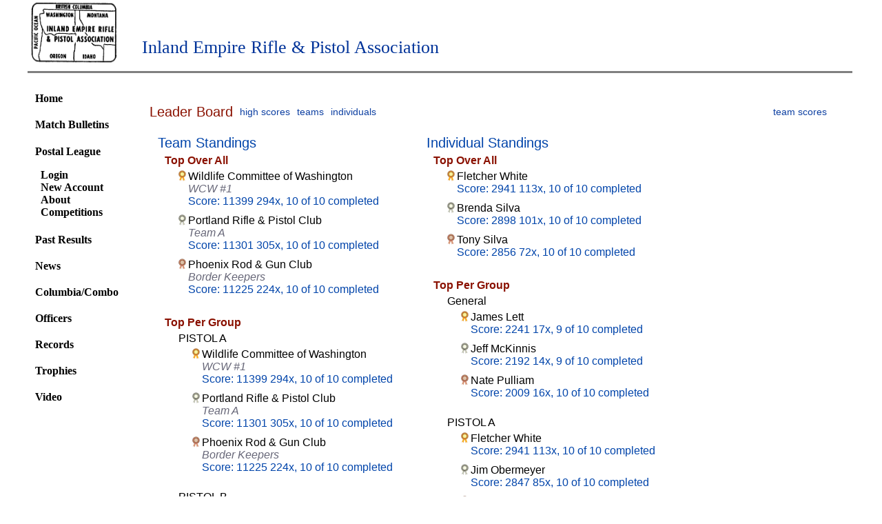

--- FILE ---
content_type: text/html; charset=ISO-8859-1
request_url: https://ierpa.postalleague.com/2829/scores_leaderboard.html
body_size: 21034
content:
<html>
<head>
<meta name="google-site-verification" content="QZW_5QBKg69LUYlyBJl_M-X6OK3aUvOyeoIFAeXYzB0" />
<meta http-equiv="X-UA-Compatible" content="IE=9" />
<meta http-equiv="Pragma" content="no-cache">
<meta http-equiv="Expires" content="-1">
<meta name="keywords" content="Inland Empire Rifle & Pistol Association,Net Competitor,rifle,pistol,shotgun,target,shooting,match,matches,postal,NRA,USA Shooting,competition,Orion,cowboy,Anschutz,rifle range,skeet,trap,air rifle,air pistol,bb gun,4H,Boy Scouts,National Rifle Association,scoring" />
<meta name="title" content="Inland Empire Rifle & Pistol Association" />
<meta name="description" content="Inland Empire Rifle & Pistol Association" />
<meta name="p:domain_verify" content="15689acf701ef74a373775fd308849ef"/>
<meta property="fb:app_id" content="224883307700232" />
<meta property="og:image" content="https://ierpa.postalleague.com/images/NC_target_180.jpg" />
<meta property="og:site_name" content="Inland Empire Rifle & Pistol Association" />
<meta property="og:title" content="Net Competitor - A competitive and social environment for athletes of the shooting sports" />
<meta property="og:url" content="https://www.netcompetitor.com/" />
<meta property="og:type" content="website" />
<meta property="og:locale" content="en_US"/>
<meta property="og:description" content="Inland Empire Rifle & Pistol Association" />
<meta name="twitter:title" content="Net Competitor" />
<meta name="twitter:url" content="https://www.netcompetitor.com/">
<meta name="twitter:card" content="summary">
<meta name="twitter:image" content="https://ierpa.postalleague.com/images/NC_target_180.jpg" />
<meta name="twitter:creator" content="@NetCompetitor">
<meta name="twitter:site" content="@NetCompetitor">
<meta name="twitter:description" content="Net Competitor - A competitive and social environment for athletes of the shooting sports">
<meta name="robots" content="index,follow"/>
<link rel="shortcut icon" href="/target.ico" type="image/x-icon" />
<!--[if lt IE 9]>
<meta http-equiv="refresh" content="0;URL=/browser_incompatibility.html">
<![endif]-->
<title>Inland Empire Rifle & Pistol Association</title>
<!--[if gt IE 8]>
<link rel="stylesheet" href="https://ierpa.postalleague.com/css/nc-ie4.css" type="text/css">
<![endif]-->
<!--[if !IE]> -->
<link rel="stylesheet" href="https://ierpa.postalleague.com/css/nc-world4.css" type="text/css">
<!-- <![endif]-->
<link rel="stylesheet" href="https://ierpa.postalleague.com/css/nc4.css" type="text/css">
<script type="text/javascript" src="https://ierpa.postalleague.com/js/prototype.js"></script>
<script type="text/javascript" src="https://ierpa.postalleague.com/js/scriptaculous.js"></script>
<script type="text/javascript" src="https://ierpa.postalleague.com/js/nc.js"></script>
</head>
<body>
<p>
<table border="0" cellpadding="0" cellspacing="0" width="99%">
  <tbody>
    <tr>
      <td width="40">&nbsp;</td>
      <td width="140"><img src="https://www.ierpa.com/ierpa01.gif" align="bottom" border="0" height="95" width="135"></td>
      <td>
      <table border="0" width="100%">
        <tbody>
          <tr>
            <td width="2%">&nbsp;</td>
            <td width="97%">&nbsp;</td>
            <td width="1%">&nbsp;</td>
          </tr>
          <tr>
            <td width="2%">&nbsp;</td>
            <td width="97%">&nbsp;</td>
            <td width="1%">&nbsp;</td>
          </tr>
          <tr>
            <td width="2%">&nbsp;</td>
            <td width="97%"><span style="font-size: 16pt;"><font color="#003399" face="Bodoni MT Black" style="font-family:'Bodoni MT Black';color:#003399;font-size: 26px;">Inland Empire Rifle &amp; Pistol Association</font></span></td>
            <td width="1%">&nbsp;</td>
          </tr>
        </tbody>
      </table>
      </td>
      <td width="25">&nbsp;</td>
      <td>&nbsp;</td>
    </tr>
    <tr>
      <td height="2" valign="top" width="40">&nbsp;</td>
      <td colspan="2" height="2" valign="middle">
      <hr align="left" noshade="noshade" size="3"> </td>
      <td height="2" width="25">&nbsp;</td>
      <td height="2" valign="top">&nbsp;</td>
    </tr>
    <tr>
      <td width="40">&nbsp;</td>
      <td valign="top" width="140">
      <table border="0" cellpadding="0" cellspacing="1" width="95%">
        <tbody>
          <tr>
            <td width="19">&nbsp;</td>
            <td width="110">&nbsp;</td>
          </tr>
          <tr>
            <td width="19">&nbsp;</td>
            <td width="110"><b><a href="https://www.ierpa.com/index.htm"><font face="Comic Sans MS" size="2" style="font-family:'Comic Sans MS';">Home</font></a></b></td>
          </tr>
          <tr>
            <td width="19">&nbsp;</td>
            <td width="110">&nbsp;</td>
          </tr>
          <tr>
            <td height="19" width="19">&nbsp;</td>
            <td height="19" width="110"><b><a href="https://www.ierpa.com/ie02.htm"><font face="Comic Sans MS" size="2" style="font-family:'Comic Sans MS';">Match Bulletins</font></a></b></td>
          </tr>
          <tr>
            <td width="19">&nbsp;</td>
            <td width="110">&nbsp;</td>
          </tr>
          <tr>
            <td width="19">&nbsp;</td>
            <td width="110">
            	<b><font face="Comic Sans MS" size="2" style="font-family:'Comic Sans MS';">Postal League</font></b><p style="padding-bottom:2px;">
            	<a name="top"></a>&nbsp;&nbsp;<a class="black" href="https://ierpa.postalleague.com/login.html"><font face="Comic Sans MS" size="2" style="font-family:'Comic Sans MS';"><b>Login</b></font></a><br>&nbsp;&nbsp;<a class="black" href="https://ierpa.postalleague.com/login.html"><font face="Comic Sans MS" size="2" style="font-family:'Comic Sans MS';"><b>New&nbsp;Account</b></font></a><br>&nbsp;&nbsp;<a class="black" href="https://ierpa.postalleague.com/about.html"><font face="Comic Sans MS" size="2" style="font-family:'Comic Sans MS';"><b>About</b></font></a><br>&nbsp;&nbsp;<a class="black" href="https://ierpa.postalleague.com/competitions.html"><font face="Comic Sans MS" size="2" style="font-family:'Comic Sans MS';"><b>Competitions</b></font></a><br>
            </td>
          </tr>
          <tr>
            <td width="19">&nbsp;</td>
            <td width="110">&nbsp;</td>
          </tr>
          <tr>
            <td width="19">&nbsp;</td>
            <td width="110"><a href="https://www.ierpa.com/ie03.htm"><b><font face="Comic Sans MS" size="2" style="font-family:'Comic Sans MS';">Past Results</font></b></a></td>
          </tr>
          <tr>
            <td width="19">&nbsp;</td>
            <td width="110">&nbsp;</td>
          </tr>
          <tr>
            <td width="19">&nbsp;</td>
            <td width="110"><b><a href="https://www.ierpa.com/ie04.htm"><font face="Comic Sans MS" size="2" style="font-family:'Comic Sans MS';">News</font></a></b></td>
          </tr>
          <tr>
            <td width="19">&nbsp;</td>
            <td width="110">&nbsp;</td>
          </tr>
          <tr>
            <td width="19">&nbsp;</td>
            <td width="110"><b><a href="https://www.ierpa.com/ieCombo.htm"><font face="Comic Sans MS" size="2" style="font-family:'Comic Sans MS';">Columbia/Combo</font></a></b></td>
          </tr>
          <tr>
            <td width="19">&nbsp;</td>
            <td width="110">&nbsp;</td>
          </tr>
          <tr>
            <td width="19">&nbsp;</td>
            <td width="110"><b><a href="https://www.ierpa.com/ie05.htm"><font face="Comic Sans MS" size="2" style="font-family:'Comic Sans MS';">Officers</font></a></b></td>
          </tr>
          <tr>
            <td width="19">&nbsp;</td>
            <td width="110">&nbsp;</td>
          </tr>
          <tr>
            <td width="19">&nbsp;</td>
            <td width="110"><b><a href="https://www.ierpa.com/ie06.htm"><font face="Comic Sans MS" size="2" style="font-family:'Comic Sans MS';">Records</font></a></b></td>
          </tr>
          <tr>
            <td width="19">&nbsp;</td>
            <td width="110">&nbsp;</td>
          </tr>
          <tr>
            <td width="19">&nbsp;</td>
            <td width="110"><b><a href="https://www.ierpa.com/ie02Trophy.htm"><font face="Comic Sans MS" size="2" style="font-family:'Comic Sans MS';">Trophies</font></a></b></td>
          </tr>
          <tr>
            <td width="19">&nbsp;</td>
            <td width="110">&nbsp;</td>
          </tr>
          <tr>
            <td width="19">&nbsp;</td>
            <td width="110"><b><a href="https://www.ierpa.com/ievideo.htm"><font face="Comic Sans MS" size="2" style="font-family:'Comic Sans MS';">Video</font></a></b></td>
          </tr>
        </tbody>
      </table>
      </td>
      <td valign=top style="padding:30px;">
      
<table border=0 cellspaciing=0 cellpadding=0 width="100%"><tr><td>


<font><font class=notice></font>
<SCRIPT TYPE="text/javascript">
	document.observe('dom:loaded', function () {
		$('loading').style.display = 'none';
		$('xleaderboard').style.display = 'block';
		});
	function showhighscores() {
		$('highscores').style.display = 'block';
		$('teamleaders').style.display = 'none';
		$('individualleaders').style.display = 'none';
		}
	function showteamleaders() {
		$('highscores').style.display = 'none';
		$('teamleaders').style.display = 'block';
		$('individualleaders').style.display = 'none';
		}
	function showindividualleaders() {
		$('highscores').style.display = 'none';
		$('teamleaders').style.display = 'none';
		$('individualleaders').style.display = 'block';
		}
</SCRIPT>

<div id="loading"><img style="width:15px; height:15px;" src="/images/loading.gif">&nbsp;<font class=maintext>loading...</font></div>


<table border=0 cellspacing=0 cellpadding=0 style="width:100%;"><tr><td>
	<table border=0 cellspacing=0 cellpadding=0 style="width:100%;">
		<tr><td style="width:390px;padding:5px;">
			<table border=0 cellspacing=0 cellpadding=0><tr><td><font class="title">Leader Board</font></td>
			<td style="padding-left:10px;"><font class=mainsm><a href="#" onclick="showhighscores()">high&nbsp;scores</a></font></td>
			<td style="padding-left:10px;"><font class=mainsm><span style="display:block;"><a href="#" onclick="showteamleaders()">teams</a></span></font></td>
			<td style="padding-left:10px;"><font class=mainsm><a href="#" onclick="showindividualleaders()">individuals</a></font></td>
			</tr></table>
			</td>
			<td align=right style="width:15px;padding:5px;">&nbsp;&nbsp;&nbsp;</td>
			<td align=right style="width:390px;padding:5px;"><font class=mainsm>&nbsp;&nbsp;&nbsp;<a href="/2829/scores.html">team&nbsp;scores</a></font></td>
		</tr>
	</table>
</td></tr>
<tr><td>
	<table id="xleaderboard" border=0 cellspacing=0 cellpadding=5 style="display: none;">
	
				<tr><td colspan=3>
				<table id="highscores" border=0 cellspacing=0 cellpadding=2 width=100% style="display:block;"><tr><td><font class=maintext><div style="margin-left:10px; margin-top:10px; width:380px; float:left;"><font class="bltitle">Team Standings</font><br><div style="margin-top:5px;margin-left:10px;"><font class="hilitetext"><b>Top Over All</b></font><ul class="awards"><li class="gold">Wildlife Committee of Washington<br><font class=quote>WCW #1</font><br><font class=hilitesm12>Score:&nbsp;11399&nbsp;294x,&nbsp;10&nbsp;of&nbsp;10&nbsp;completed</font></li><li class="silver">Portland Rifle & Pistol Club<br><font class=quote>Team A</font><br><font class=hilitesm12>Score:&nbsp;11301&nbsp;305x,&nbsp;10&nbsp;of&nbsp;10&nbsp;completed</font></li><li class="bronze">Phoenix Rod & Gun Club<br><font class=quote>Border Keepers</font><br><font class=hilitesm12>Score:&nbsp;11225&nbsp;224x,&nbsp;10&nbsp;of&nbsp;10&nbsp;completed</font></li></ul></div><div style="margin-top:5px;margin-left:10px;"><font class="hilitetext"><b>Top Per Group</b></font><ul class="awardsgroup"><li>PISTOL&nbsp;A<ul class="awards"><li class="gold">Wildlife Committee of Washington<br><font class=quote>WCW #1</font><br><font class=hilitesm12>Score:&nbsp;11399&nbsp;294x,&nbsp;10&nbsp;of&nbsp;10&nbsp;completed</font></li><li class="silver">Portland Rifle & Pistol Club<br><font class=quote>Team A</font><br><font class=hilitesm12>Score:&nbsp;11301&nbsp;305x,&nbsp;10&nbsp;of&nbsp;10&nbsp;completed</font></li><li class="bronze">Phoenix Rod & Gun Club<br><font class=quote>Border Keepers</font><br><font class=hilitesm12>Score:&nbsp;11225&nbsp;224x,&nbsp;10&nbsp;of&nbsp;10&nbsp;completed</font></li></ul></li><li>PISTOL&nbsp;B<ul class="awards"><li class="gold">White Mountain Bullseye Shooters Club<br><font class=quote>Team 1</font><br><font class=hilitesm12>Score:&nbsp;10942&nbsp;243x,&nbsp;10&nbsp;of&nbsp;10&nbsp;completed</font></li><li class="silver">Nogales International R & P<br><font class=quote>Gold</font><br><font class=hilitesm12>Score:&nbsp;10924&nbsp;182x,&nbsp;10&nbsp;of&nbsp;10&nbsp;completed</font></li><li class="bronze">Newberg Rifle & Pistol Club<br><font class=quote>NR&PC Team A</font><br><font class=hilitesm12>Score:&nbsp;10841&nbsp;189x,&nbsp;10&nbsp;of&nbsp;10&nbsp;completed</font></li></ul></li><li>PISTOL&nbsp;C<ul class="awards"><li class="gold">Starzman Lake Pistol Club<br><font class=quote>Team #1</font><br><font class=hilitesm12>Score:&nbsp;10615&nbsp;150x,&nbsp;10&nbsp;of&nbsp;10&nbsp;completed</font></li><li class="silver">Coeur d'Alene Rifle & Pistol Club<br><font class=quote>Cd'A's Second Best</font><br><font class=hilitesm12>Score:&nbsp;10579&nbsp;141x,&nbsp;10&nbsp;of&nbsp;10&nbsp;completed</font></li><li class="bronze">Hellgate Civilian Shooters Association<br><font class=quote>Hellgate Team A</font><br><font class=hilitesm12>Score:&nbsp;10533&nbsp;149x,&nbsp;10&nbsp;of&nbsp;10&nbsp;completed</font></li></ul></li><li>PISTOL&nbsp;D<ul class="awards"><li class="gold">Spokane Pistol Club<br><font class=quote>Spokane Pistol Team Silver </font><br><font class=hilitesm12>Score:&nbsp;10546&nbsp;162x,&nbsp;10&nbsp;of&nbsp;10&nbsp;completed</font></li><li class="silver">Sandpoint Pistol Club<br><font class=quote>Sandpoint A</font><br><font class=hilitesm12>Score:&nbsp;10412&nbsp;114x,&nbsp;10&nbsp;of&nbsp;10&nbsp;completed</font></li><li class="bronze">Marysville Rifle<br><font class=quote>Team 1</font><br><font class=hilitesm12>Score:&nbsp;10361&nbsp;119x,&nbsp;10&nbsp;of&nbsp;10&nbsp;completed</font></li></ul></li><li>PISTOL&nbsp;E<ul class="awards"><li class="gold">Tri County Gun Club <br><font class=quote>Silver</font><br><font class=hilitesm12>Score:&nbsp;10036&nbsp;86x,&nbsp;10&nbsp;of&nbsp;10&nbsp;completed</font></li><li class="silver">Coeur d'Alene Rifle & Pistol Club<br><font class=quote>Cd'A's Fourth Best</font><br><font class=hilitesm12>Score:&nbsp;9947&nbsp;95x,&nbsp;10&nbsp;of&nbsp;10&nbsp;completed</font></li><li class="bronze">Sharp Shooting Indoor Range<br><font class=quote>Sharp Shooting Indoor Range B</font><br><font class=hilitesm12>Score:&nbsp;9853&nbsp;83x,&nbsp;10&nbsp;of&nbsp;10&nbsp;completed</font></li></ul></li><li>PISTOL&nbsp;EE<ul class="awards"><li class="gold">Boise Rifle & Pistol Club<br><font class=quote>Boise Pistol Gold</font><br><font class=hilitesm12>Score:&nbsp;9565&nbsp;99x,&nbsp;10&nbsp;of&nbsp;10&nbsp;completed</font></li><li class="silver">Starzman Lake Pistol Club<br><font class=quote>Team #2</font><br><font class=hilitesm12>Score:&nbsp;9492&nbsp;70x,&nbsp;10&nbsp;of&nbsp;10&nbsp;completed</font></li><li class="bronze">Coeur d'Alene Rifle & Pistol Club<br><font class=quote>Cd'A's Sixth Best</font><br><font class=hilitesm12>Score:&nbsp;9297&nbsp;70x,&nbsp;10&nbsp;of&nbsp;10&nbsp;completed</font></li></ul></li><li>PISTOL&nbsp;G<ul class="awards"><li class="gold">Newberg Rifle & Pistol Club<br><font class=quote>NR&PC Team C</font><br><font class=hilitesm12>Score:&nbsp;9187&nbsp;73x,&nbsp;10&nbsp;of&nbsp;10&nbsp;completed</font></li><li class="silver">Nogales International R & P<br><font class=quote>Silver</font><br><font class=hilitesm12>Score:&nbsp;9031&nbsp;84x,&nbsp;10&nbsp;of&nbsp;10&nbsp;completed</font></li><li class="bronze">The Dalles Rifle & Pistol Club<br><font class=quote>Team #1</font><br><font class=hilitesm12>Score:&nbsp;8925&nbsp;63x,&nbsp;10&nbsp;of&nbsp;10&nbsp;completed</font></li></ul></li><li>PISTOL&nbsp;H<ul class="awards"><li class="gold">White Mountain Bullseye Shooters Club<br><font class=quote>Team 3</font><br><font class=hilitesm12>Score:&nbsp;7658&nbsp;30x,&nbsp;10&nbsp;of&nbsp;10&nbsp;completed</font></li><li class="silver">The Dalles Rifle & Pistol Club<br><font class=quote>Team #2</font><br><font class=hilitesm12>Score:&nbsp;7366&nbsp;22x,&nbsp;10&nbsp;of&nbsp;10&nbsp;completed</font></li><li class="bronze">Davenport Gun Club<br><font class=quote>Team #2</font><br><font class=hilitesm12>Score:&nbsp;5975&nbsp;30x,&nbsp;10&nbsp;of&nbsp;10&nbsp;completed</font></li></ul></li></ul></div><div style="margin-top:5px;margin-left:10px;"><font class="hilitetext"><b>Top Per Date</b></font><ul class="awardsgroup"><li>01/14/2020 Week 1<ul class="awards"><li class="gold">Portland Rifle & Pistol Club<br><font class=quote>Team A</font><br><font class=hilitesm12>Score:&nbsp;1161&nbsp;42x</font></li><li class="silver">Wildlife Committee of Washington<br><font class=quote>WCW #1</font><br><font class=hilitesm12>Score:&nbsp;1144&nbsp;29x</font></li><li class="bronze">Phoenix Rod & Gun Club<br><font class=quote>Border Keepers</font><br><font class=hilitesm12>Score:&nbsp;1134&nbsp;27x</font></li></ul></li><li>01/21/2020 Week 2<ul class="awards"><li class="gold">Wildlife Committee of Washington<br><font class=quote>WCW #1</font><br><font class=hilitesm12>Score:&nbsp;1131&nbsp;21x</font></li><li class="silver">Portland Rifle & Pistol Club<br><font class=quote>Team A</font><br><font class=hilitesm12>Score:&nbsp;1119&nbsp;18x</font></li><li class="bronze">Phoenix Rod & Gun Club<br><font class=quote>Border Keepers</font><br><font class=hilitesm12>Score:&nbsp;1113&nbsp;23x</font></li></ul></li><li>01/31/2020 Week 3<ul class="awards"><li class="gold">Portland Rifle & Pistol Club<br><font class=quote>Team A</font><br><font class=hilitesm12>Score:&nbsp;1145&nbsp;42x</font></li><li class="silver">Wildlife Committee of Washington<br><font class=quote>WCW #1</font><br><font class=hilitesm12>Score:&nbsp;1125&nbsp;27x</font></li><li class="bronze">Sharp Shooting Indoor Range<br><font class=quote>Sharp Shooting Indoor Range A</font><br><font class=hilitesm12>Score:&nbsp;1123&nbsp;25x</font></li></ul></li><li>02/04/2020 Week 4<ul class="awards"><li class="gold">Portland Rifle & Pistol Club<br><font class=quote>Team A</font><br><font class=hilitesm12>Score:&nbsp;1147&nbsp;30x</font></li><li class="silver">Wildlife Committee of Washington<br><font class=quote>WCW #1</font><br><font class=hilitesm12>Score:&nbsp;1141&nbsp;29x</font></li><li class="bronze">Coeur d'Alene Rifle & Pistol Club<br><font class=quote>Cd'A's Best</font><br><font class=hilitesm12>Score:&nbsp;1121&nbsp;27x</font></li></ul></li><li>02/11/2020 Week 5<ul class="awards"><li class="gold">Phoenix Rod & Gun Club<br><font class=quote>Border Keepers</font><br><font class=hilitesm12>Score:&nbsp;1141&nbsp;24x</font></li><li class="silver">Wildlife Committee of Washington<br><font class=quote>WCW #1</font><br><font class=hilitesm12>Score:&nbsp;1138&nbsp;26x</font></li><li class="bronze">Portland Rifle & Pistol Club<br><font class=quote>Team A</font><br><font class=hilitesm12>Score:&nbsp;1123&nbsp;30x</font></li></ul></li><li>02/18/2020 Week 6<ul class="awards"><li class="gold">Portland Rifle & Pistol Club<br><font class=quote>Team A</font><br><font class=hilitesm12>Score:&nbsp;1149&nbsp;26x</font></li><li class="silver">Wildlife Committee of Washington<br><font class=quote>WCW #1</font><br><font class=hilitesm12>Score:&nbsp;1138&nbsp;26x</font></li><li class="bronze">Sharp Shooting Indoor Range<br><font class=quote>Sharp Shooting Indoor Range A</font><br><font class=hilitesm12>Score:&nbsp;1117&nbsp;25x</font></li></ul></li><li>02/25/2020 Week 7<ul class="awards"><li class="gold">Wildlife Committee of Washington<br><font class=quote>WCW #1</font><br><font class=hilitesm12>Score:&nbsp;1150&nbsp;38x</font></li><li class="silver">Portland Rifle & Pistol Club<br><font class=quote>Team A</font><br><font class=hilitesm12>Score:&nbsp;1130&nbsp;29x</font></li><li class="bronze">Phoenix Rod & Gun Club<br><font class=quote>Border Keepers</font><br><font class=hilitesm12>Score:&nbsp;1122&nbsp;18x</font></li></ul></li><li>03/03/2020 Week 8<ul class="awards"><li class="gold">Wildlife Committee of Washington<br><font class=quote>WCW #1</font><br><font class=hilitesm12>Score:&nbsp;1157&nbsp;38x</font></li><li class="silver">Portland Rifle & Pistol Club<br><font class=quote>Team A</font><br><font class=hilitesm12>Score:&nbsp;1131&nbsp;33x</font></li><li class="bronze">Phoenix Rod & Gun Club<br><font class=quote>Border Keepers</font><br><font class=hilitesm12>Score:&nbsp;1131&nbsp;28x</font></li></ul></li><li>03/10/2020 Week 9<ul class="awards"><li class="gold">Wildlife Committee of Washington<br><font class=quote>WCW #1</font><br><font class=hilitesm12>Score:&nbsp;1143&nbsp;35x</font></li><li class="silver">Phoenix Rod & Gun Club<br><font class=quote>Border Keepers</font><br><font class=hilitesm12>Score:&nbsp;1138&nbsp;16x</font></li><li class="bronze">Portland Rifle & Pistol Club<br><font class=quote>Team A</font><br><font class=hilitesm12>Score:&nbsp;1130&nbsp;28x</font></li></ul></li><li>03/17/2020 Week 10<ul class="awards"><li class="gold">Wildlife Committee of Washington<br><font class=quote>WCW #1</font><br><font class=hilitesm12>Score:&nbsp;1132&nbsp;25x</font></li><li class="silver">Phoenix Rod & Gun Club<br><font class=quote>Border Keepers</font><br><font class=hilitesm12>Score:&nbsp;1124&nbsp;24x</font></li><li class="bronze">Sharp Shooting Indoor Range<br><font class=quote>Sharp Shooting Indoor Range A</font><br><font class=hilitesm12>Score:&nbsp;1118&nbsp;14x</font></li></ul></li></ul></div></div><div style="margin-left:10px; margin-top:10px; width:380px; float:right;"><font class="bltitle">Individual Standings</font><br><div style="margin-top:5px;margin-left:10px;"><font class="hilitetext"><b>Top Over All</b></font><ul class="awards"><li class="gold">Fletcher&nbsp;White<br><font class=hilitesm12>Score:&nbsp;2941&nbsp;113x,&nbsp;10&nbsp;of&nbsp;10&nbsp;completed</font></li><li class="silver">Brenda&nbsp;Silva<br><font class=hilitesm12>Score:&nbsp;2898&nbsp;101x,&nbsp;10&nbsp;of&nbsp;10&nbsp;completed</font></li><li class="bronze">Tony&nbsp;Silva<br><font class=hilitesm12>Score:&nbsp;2856&nbsp;72x,&nbsp;10&nbsp;of&nbsp;10&nbsp;completed</font></li></ul></div><div style="margin-top:5px;margin-left:10px;"><font class="hilitetext"><b>Top Per Group</b></font><ul class="awardsgroup"><li>General<ul class="awards"><li class="gold">James&nbsp;Lett<br><font class=hilitesm12>Score:&nbsp;2241&nbsp;17x,&nbsp;9&nbsp;of&nbsp;10&nbsp;completed</font></li><li class="silver">Jeff&nbsp;McKinnis<br><font class=hilitesm12>Score:&nbsp;2192&nbsp;14x,&nbsp;9&nbsp;of&nbsp;10&nbsp;completed</font></li><li class="bronze">Nate&nbsp;Pulliam<br><font class=hilitesm12>Score:&nbsp;2009&nbsp;16x,&nbsp;10&nbsp;of&nbsp;10&nbsp;completed</font></li></ul></li><li>PISTOL&nbsp;A<ul class="awards"><li class="gold">Fletcher&nbsp;White<br><font class=hilitesm12>Score:&nbsp;2941&nbsp;113x,&nbsp;10&nbsp;of&nbsp;10&nbsp;completed</font></li><li class="silver">Jim&nbsp;Obermeyer<br><font class=hilitesm12>Score:&nbsp;2847&nbsp;85x,&nbsp;10&nbsp;of&nbsp;10&nbsp;completed</font></li><li class="bronze">Ryan&nbsp;McCann<br><font class=hilitesm12>Score:&nbsp;2840&nbsp;62x,&nbsp;10&nbsp;of&nbsp;10&nbsp;completed</font></li></ul></li><li>PISTOL&nbsp;B<ul class="awards"><li class="gold">Brenda&nbsp;Silva<br><font class=hilitesm12>Score:&nbsp;2898&nbsp;101x,&nbsp;10&nbsp;of&nbsp;10&nbsp;completed</font></li><li class="silver">Tony&nbsp;Silva<br><font class=hilitesm12>Score:&nbsp;2856&nbsp;72x,&nbsp;10&nbsp;of&nbsp;10&nbsp;completed</font></li><li class="bronze">Eugene&nbsp;Berman<br><font class=hilitesm12>Score:&nbsp;2817&nbsp;49x,&nbsp;10&nbsp;of&nbsp;10&nbsp;completed</font></li></ul></li><li>PISTOL&nbsp;C<ul class="awards"><li class="gold">Walter&nbsp;McIntosh<br><font class=hilitesm12>Score:&nbsp;2783&nbsp;49x,&nbsp;10&nbsp;of&nbsp;10&nbsp;completed</font></li><li class="silver">Bryan&nbsp;Dorsey<br><font class=hilitesm12>Score:&nbsp;2781&nbsp;73x,&nbsp;10&nbsp;of&nbsp;10&nbsp;completed</font></li><li class="bronze">Eric&nbsp;Schaffer<br><font class=hilitesm12>Score:&nbsp;2745&nbsp;47x,&nbsp;10&nbsp;of&nbsp;10&nbsp;completed</font></li></ul></li><li>PISTOL&nbsp;D<ul class="awards"><li class="gold">Chuck&nbsp;Deilke<br><font class=hilitesm12>Score:&nbsp;2841&nbsp;66x,&nbsp;10&nbsp;of&nbsp;10&nbsp;completed</font></li><li class="silver">Curt&nbsp;Berger<br><font class=hilitesm12>Score:&nbsp;2736&nbsp;40x,&nbsp;10&nbsp;of&nbsp;10&nbsp;completed</font></li><li class="bronze">Ethan&nbsp;Scott<br><font class=hilitesm12>Score:&nbsp;2679&nbsp;42x,&nbsp;10&nbsp;of&nbsp;10&nbsp;completed</font></li></ul></li><li>PISTOL&nbsp;E<ul class="awards"><li class="gold">Adam&nbsp;Ansteth<br><font class=hilitesm12>Score:&nbsp;2697&nbsp;33x,&nbsp;10&nbsp;of&nbsp;10&nbsp;completed</font></li><li class="silver">Craig&nbsp;Williams<br><font class=hilitesm12>Score:&nbsp;2647&nbsp;33x,&nbsp;10&nbsp;of&nbsp;10&nbsp;completed</font></li><li class="bronze">Don&nbsp;Brown<br><font class=hilitesm12>Score:&nbsp;2624&nbsp;29x,&nbsp;10&nbsp;of&nbsp;10&nbsp;completed</font></li></ul></li><li>PISTOL&nbsp;EE<ul class="awards"><li class="gold">Don&nbsp;Jordan<br><font class=hilitesm12>Score:&nbsp;2633&nbsp;46x,&nbsp;10&nbsp;of&nbsp;10&nbsp;completed</font></li><li class="silver">Bill&nbsp;Leach<br><font class=hilitesm12>Score:&nbsp;2616&nbsp;29x,&nbsp;10&nbsp;of&nbsp;10&nbsp;completed</font></li><li class="bronze">DJ&nbsp;Reynolds<br><font class=hilitesm12>Score:&nbsp;2606&nbsp;26x,&nbsp;10&nbsp;of&nbsp;10&nbsp;completed</font></li></ul></li><li>PISTOL&nbsp;G<ul class="awards"><li class="gold">David&nbsp;Zuniga<br><font class=hilitesm12>Score:&nbsp;2667&nbsp;23x,&nbsp;10&nbsp;of&nbsp;10&nbsp;completed</font></li><li class="silver">Mark&nbsp;LaHaie<br><font class=hilitesm12>Score:&nbsp;2580&nbsp;37x,&nbsp;10&nbsp;of&nbsp;10&nbsp;completed</font></li><li class="bronze">John&nbsp;Armanini<br><font class=hilitesm12>Score:&nbsp;2530&nbsp;25x,&nbsp;10&nbsp;of&nbsp;10&nbsp;completed</font></li></ul></li><li>PISTOL&nbsp;H<ul class="awards"><li class="gold">Kevin&nbsp;LaHaie<br><font class=hilitesm12>Score:&nbsp;2502&nbsp;21x,&nbsp;10&nbsp;of&nbsp;10&nbsp;completed</font></li><li class="silver">Dave&nbsp;Devore<br><font class=hilitesm12>Score:&nbsp;2456&nbsp;28x,&nbsp;10&nbsp;of&nbsp;10&nbsp;completed</font></li><li class="bronze">Tony&nbsp;Sanchez<br><font class=hilitesm12>Score:&nbsp;2429&nbsp;16x,&nbsp;10&nbsp;of&nbsp;10&nbsp;completed</font></li></ul></li></ul></div><div style="margin-top:5px;margin-left:10px;"><font class="hilitetext"><b>Top Per Date</b></font><ul class="awardsgroup"><li>01/14/2020 Week 1<ul class="awards"><li class="gold">Fletcher&nbsp;White<br><font class=hilitesm12>Score:&nbsp;297&nbsp;10x</font></li><li class="silver">Gregor&nbsp;Halenda<br><font class=hilitesm12>Score:&nbsp;296&nbsp;12x</font></li><li class="bronze">Scott Wesley&nbsp;Lorenz<br><font class=hilitesm12>Score:&nbsp;290&nbsp;9x</font></li></ul></li><li>01/21/2020 Week 2<ul class="awards"><li class="gold">Fletcher&nbsp;White<br><font class=hilitesm12>Score:&nbsp;296&nbsp;5x</font></li><li class="silver">Jon&nbsp;Sellar<br><font class=hilitesm12>Score:&nbsp;289&nbsp;8x</font></li><li class="bronze">Gregor&nbsp;Halenda<br><font class=hilitesm12>Score:&nbsp;289&nbsp;5x</font></li></ul></li><li>01/31/2020 Week 3<ul class="awards"><li class="gold">Fletcher&nbsp;White<br><font class=hilitesm12>Score:&nbsp;294&nbsp;12x</font></li><li class="silver">John&nbsp;Coulter<br><font class=hilitesm12>Score:&nbsp;291&nbsp;11x</font></li><li class="bronze">Brenda&nbsp;Silva<br><font class=hilitesm12>Score:&nbsp;290&nbsp;11x</font></li></ul></li><li>02/04/2020 Week 4<ul class="awards"><li class="gold">Gregor&nbsp;Halenda<br><font class=hilitesm12>Score:&nbsp;294&nbsp;9x</font></li><li class="silver">Brenda&nbsp;Silva<br><font class=hilitesm12>Score:&nbsp;291&nbsp;10x</font></li><li class="bronze">Fletcher&nbsp;White<br><font class=hilitesm12>Score:&nbsp;290&nbsp;12x</font></li></ul></li><li>02/11/2020 Week 5<ul class="awards"><li class="gold">Brenda&nbsp;Silva<br><font class=hilitesm12>Score:&nbsp;292&nbsp;10x</font></li><li class="silver">Fletcher&nbsp;White<br><font class=hilitesm12>Score:&nbsp;291&nbsp;15x</font></li><li class="bronze">Gary&nbsp;McGrath<br><font class=hilitesm12>Score:&nbsp;291&nbsp;11x</font></li></ul></li><li>02/18/2020 Week 6<ul class="awards"><li class="gold">Fletcher&nbsp;White<br><font class=hilitesm12>Score:&nbsp;296&nbsp;14x</font></li><li class="silver">Gary&nbsp;McGrath<br><font class=hilitesm12>Score:&nbsp;294&nbsp;15x</font></li><li class="bronze">Gregor&nbsp;Halenda<br><font class=hilitesm12>Score:&nbsp;294&nbsp;8x</font></li></ul></li><li>02/25/2020 Week 7<ul class="awards"><li class="gold">Fletcher&nbsp;White<br><font class=hilitesm12>Score:&nbsp;296&nbsp;12x</font></li><li class="silver">Aaron&nbsp;Mueller<br><font class=hilitesm12>Score:&nbsp;291&nbsp;7x</font></li><li class="bronze">Scott Wesley&nbsp;Lorenz<br><font class=hilitesm12>Score:&nbsp;290&nbsp;9x</font></li></ul></li><li>03/03/2020 Week 8<ul class="awards"><li class="gold">Brenda&nbsp;Silva<br><font class=hilitesm12>Score:&nbsp;293&nbsp;13x</font></li><li class="silver">Fletcher&nbsp;White<br><font class=hilitesm12>Score:&nbsp;293&nbsp;9x</font></li><li class="bronze">Gregor&nbsp;Halenda<br><font class=hilitesm12>Score:&nbsp;292&nbsp;9x</font></li></ul></li><li>03/10/2020 Week 9<ul class="awards"><li class="gold">Tony&nbsp;Silva<br><font class=hilitesm12>Score:&nbsp;294&nbsp;9x</font></li><li class="silver">George&nbsp;Siordian<br><font class=hilitesm12>Score:&nbsp;294&nbsp;6x</font></li><li class="bronze">Brenda&nbsp;Silva<br><font class=hilitesm12>Score:&nbsp;292&nbsp;12x</font></li></ul></li><li>03/17/2020 Week 10<ul class="awards"><li class="gold">Fletcher&nbsp;White<br><font class=hilitesm12>Score:&nbsp;298&nbsp;13x</font></li><li class="silver">Mark&nbsp;Blondin<br><font class=hilitesm12>Score:&nbsp;291&nbsp;10x</font></li><li class="bronze">Brenda&nbsp;Silva<br><font class=hilitesm12>Score:&nbsp;290&nbsp;7x</font></li></ul></li></ul></div></div></font></td></tr></table>
				<table id="teamleaders" border=0 cellspacing=0 cellpadding=2 width=100% style="display:none;"><tr><td align=center style="border-bottom: 1px solid #555555;"><font class="mainsm"><b>&nbsp;</b></font></td>
						<td align=center style="border-bottom: 1px solid #555555;"><font class="mainsm"><b>Name</b></font></td>
						<td style="width:50px;border-bottom: 1px solid #555555;" align=center><font class="mainsm"><b>Group</b></font></td>
						<td style="width:30px;border-bottom: 1px solid #555555;"><font class="mainsm"><b>#</b></font></td><td align=center style="width:40px;border-bottom: 1px solid #555555;"><font class="mainsm"><b>Total</b></font></td>
<td align=center style="width:5px;border-bottom: 1px solid #555555;"><font class="mainsm"><b>X</b></font></td>
<td align=center style="width:50px;border-bottom: 1px solid #555555;" colspan=1><font class="mainsm"><b>Slow</b></font></td>
<td align=center style="width:50px;border-bottom: 1px solid #555555;" colspan=2><font class="mainsm"><b>Timed</b></font></td>
<td align=center style="width:50px;border-bottom: 1px solid #555555;" colspan=2><font class="mainsm"><b>Rapid</b></font></td>
<tr><td align=left style="border-width:1px;border-style:solid;border-color:#555555;"><font class="mainsm">1.</font></td>
<td style="border:1px solid #555555;"><font class="mainsm">Wildlife Committee of Washington - WCW #1</font></td>
<td style="border:1px solid #555555;"><font class="mainsm">PISTOL&nbsp;A</font></td>
<td style="border:1px solid #555555;"><font class="mainsm">10&nbsp;/&nbsp;10</font></td>
<td style="width:10px;background-color:#ccccee;border-right:1px solid #555555;border-top:1px solid #555555;border-bottom:1px solid #555555;text-align:right;"><font class="mainsm">11399</font></td>
<td style="width:5px;background-color:#ccccee;border-right:1px solid #555555;border-top:1px solid #555555;border-bottom:1px solid #555555;text-align:right;"><font class="hilitesm">294</font></td>
<td style="width:10px; background-color:#ccccee;border-top:1px solid #555555;border-bottom:1px solid #555555;text-align:right;"><font class="mainsm">3665</font></td>
<td style="width:10px; background-color:#ccccee;border-top:1px solid #555555;border-bottom:1px solid #555555;text-align:right;"><font class="mainsm">3895</font></td>
<td style="width:5px;background-color:#ccccee;border-right:1px solid #555555;border-top:1px solid #555555;border-bottom:1px solid #555555;text-align:right;"><font class="hilitesm">163</font></td>
<td style="width:10px; background-color:#ccccee;border-top:1px solid #555555;border-bottom:1px solid #555555;text-align:right;"><font class="mainsm">3839</font></td>
<td style="width:5px;background-color:#ccccee;border-right:1px solid #555555;border-top:1px solid #555555;border-bottom:1px solid #555555;text-align:right;"><font class="hilitesm">131</font></td>
</tr><tr><td align=left style="border-width:1px;border-style:solid;border-color:#555555;"><font class="mainsm">2.</font></td>
<td style="border:1px solid #555555;"><font class="mainsm">Portland Rifle & Pistol Club - Team A</font></td>
<td style="border:1px solid #555555;"><font class="mainsm">PISTOL&nbsp;A</font></td>
<td style="border:1px solid #555555;"><font class="mainsm">10&nbsp;/&nbsp;10</font></td>
<td style="width:10px;background-color:#ccccee;border-right:1px solid #555555;border-top:1px solid #555555;border-bottom:1px solid #555555;text-align:right;"><font class="mainsm">11301</font></td>
<td style="width:5px;background-color:#ccccee;border-right:1px solid #555555;border-top:1px solid #555555;border-bottom:1px solid #555555;text-align:right;"><font class="hilitesm">305</font></td>
<td style="width:10px; background-color:#ccccee;border-top:1px solid #555555;border-bottom:1px solid #555555;text-align:right;"><font class="mainsm">3619</font></td>
<td style="width:10px; background-color:#ccccee;border-top:1px solid #555555;border-bottom:1px solid #555555;text-align:right;"><font class="mainsm">3872</font></td>
<td style="width:5px;background-color:#ccccee;border-right:1px solid #555555;border-top:1px solid #555555;border-bottom:1px solid #555555;text-align:right;"><font class="hilitesm">162</font></td>
<td style="width:10px; background-color:#ccccee;border-top:1px solid #555555;border-bottom:1px solid #555555;text-align:right;"><font class="mainsm">3810</font></td>
<td style="width:5px;background-color:#ccccee;border-right:1px solid #555555;border-top:1px solid #555555;border-bottom:1px solid #555555;text-align:right;"><font class="hilitesm">143</font></td>
</tr><tr><td align=left style="border-width:1px;border-style:solid;border-color:#555555;"><font class="mainsm">3.</font></td>
<td style="border:1px solid #555555;"><font class="mainsm">Phoenix Rod & Gun Club - Border Keepers</font></td>
<td style="border:1px solid #555555;"><font class="mainsm">PISTOL&nbsp;A</font></td>
<td style="border:1px solid #555555;"><font class="mainsm">10&nbsp;/&nbsp;10</font></td>
<td style="width:10px;background-color:#ccccee;border-right:1px solid #555555;border-top:1px solid #555555;border-bottom:1px solid #555555;text-align:right;"><font class="mainsm">11225</font></td>
<td style="width:5px;background-color:#ccccee;border-right:1px solid #555555;border-top:1px solid #555555;border-bottom:1px solid #555555;text-align:right;"><font class="hilitesm">224</font></td>
<td style="width:10px; background-color:#ccccee;border-top:1px solid #555555;border-bottom:1px solid #555555;text-align:right;"><font class="mainsm">3603</font></td>
<td style="width:10px; background-color:#ccccee;border-top:1px solid #555555;border-bottom:1px solid #555555;text-align:right;"><font class="mainsm">3817</font></td>
<td style="width:5px;background-color:#ccccee;border-right:1px solid #555555;border-top:1px solid #555555;border-bottom:1px solid #555555;text-align:right;"><font class="hilitesm">113</font></td>
<td style="width:10px; background-color:#ccccee;border-top:1px solid #555555;border-bottom:1px solid #555555;text-align:right;"><font class="mainsm">3805</font></td>
<td style="width:5px;background-color:#ccccee;border-right:1px solid #555555;border-top:1px solid #555555;border-bottom:1px solid #555555;text-align:right;"><font class="hilitesm">111</font></td>
</tr><tr><td align=left style="border-width:1px;border-style:solid;border-color:#555555;"><font class="mainsm">4.</font></td>
<td style="border:1px solid #555555;"><font class="mainsm">Sharp Shooting Indoor Range - Sharp Shooting Indoor Range A</font></td>
<td style="border:1px solid #555555;"><font class="mainsm">PISTOL&nbsp;A</font></td>
<td style="border:1px solid #555555;"><font class="mainsm">10&nbsp;/&nbsp;10</font></td>
<td style="width:10px;background-color:#ccccee;border-right:1px solid #555555;border-top:1px solid #555555;border-bottom:1px solid #555555;text-align:right;"><font class="mainsm">11144</font></td>
<td style="width:5px;background-color:#ccccee;border-right:1px solid #555555;border-top:1px solid #555555;border-bottom:1px solid #555555;text-align:right;"><font class="hilitesm">212</font></td>
<td style="width:10px; background-color:#ccccee;border-top:1px solid #555555;border-bottom:1px solid #555555;text-align:right;"><font class="mainsm">3520</font></td>
<td style="width:10px; background-color:#ccccee;border-top:1px solid #555555;border-bottom:1px solid #555555;text-align:right;"><font class="mainsm">3812</font></td>
<td style="width:5px;background-color:#ccccee;border-right:1px solid #555555;border-top:1px solid #555555;border-bottom:1px solid #555555;text-align:right;"><font class="hilitesm">113</font></td>
<td style="width:10px; background-color:#ccccee;border-top:1px solid #555555;border-bottom:1px solid #555555;text-align:right;"><font class="mainsm">3812</font></td>
<td style="width:5px;background-color:#ccccee;border-right:1px solid #555555;border-top:1px solid #555555;border-bottom:1px solid #555555;text-align:right;"><font class="hilitesm">99</font></td>
</tr><tr><td align=left style="border-width:1px;border-style:solid;border-color:#555555;"><font class="mainsm">5.</font></td>
<td style="border:1px solid #555555;"><font class="mainsm">Coeur d'Alene Rifle & Pistol Club - Cd'A's Best</font></td>
<td style="border:1px solid #555555;"><font class="mainsm">PISTOL&nbsp;A</font></td>
<td style="border:1px solid #555555;"><font class="mainsm">10&nbsp;/&nbsp;10</font></td>
<td style="width:10px;background-color:#ccccee;border-right:1px solid #555555;border-top:1px solid #555555;border-bottom:1px solid #555555;text-align:right;"><font class="mainsm">11063</font></td>
<td style="width:5px;background-color:#ccccee;border-right:1px solid #555555;border-top:1px solid #555555;border-bottom:1px solid #555555;text-align:right;"><font class="hilitesm">220</font></td>
<td style="width:10px; background-color:#ccccee;border-top:1px solid #555555;border-bottom:1px solid #555555;text-align:right;"><font class="mainsm">3506</font></td>
<td style="width:10px; background-color:#ccccee;border-top:1px solid #555555;border-bottom:1px solid #555555;text-align:right;"><font class="mainsm">3799</font></td>
<td style="width:5px;background-color:#ccccee;border-right:1px solid #555555;border-top:1px solid #555555;border-bottom:1px solid #555555;text-align:right;"><font class="hilitesm">119</font></td>
<td style="width:10px; background-color:#ccccee;border-top:1px solid #555555;border-bottom:1px solid #555555;text-align:right;"><font class="mainsm">3758</font></td>
<td style="width:5px;background-color:#ccccee;border-right:1px solid #555555;border-top:1px solid #555555;border-bottom:1px solid #555555;text-align:right;"><font class="hilitesm">101</font></td>
</tr><tr><td align=left style="border-width:1px;border-style:solid;border-color:#555555;"><font class="mainsm">6.</font></td>
<td style="border:1px solid #555555;"><font class="mainsm">Wildlife Committee of Washington - WCW #2</font></td>
<td style="border:1px solid #555555;"><font class="mainsm">PISTOL&nbsp;A</font></td>
<td style="border:1px solid #555555;"><font class="mainsm">10&nbsp;/&nbsp;10</font></td>
<td style="width:10px;background-color:#ccccee;border-right:1px solid #555555;border-top:1px solid #555555;border-bottom:1px solid #555555;text-align:right;"><font class="mainsm">10967</font></td>
<td style="width:5px;background-color:#ccccee;border-right:1px solid #555555;border-top:1px solid #555555;border-bottom:1px solid #555555;text-align:right;"><font class="hilitesm">192</font></td>
<td style="width:10px; background-color:#ccccee;border-top:1px solid #555555;border-bottom:1px solid #555555;text-align:right;"><font class="mainsm">3510</font></td>
<td style="width:10px; background-color:#ccccee;border-top:1px solid #555555;border-bottom:1px solid #555555;text-align:right;"><font class="mainsm">3759</font></td>
<td style="width:5px;background-color:#ccccee;border-right:1px solid #555555;border-top:1px solid #555555;border-bottom:1px solid #555555;text-align:right;"><font class="hilitesm">108</font></td>
<td style="width:10px; background-color:#ccccee;border-top:1px solid #555555;border-bottom:1px solid #555555;text-align:right;"><font class="mainsm">3698</font></td>
<td style="width:5px;background-color:#ccccee;border-right:1px solid #555555;border-top:1px solid #555555;border-bottom:1px solid #555555;text-align:right;"><font class="hilitesm">84</font></td>
</tr><tr><td align=left style="border-width:1px;border-style:solid;border-color:#555555;"><font class="mainsm">7.</font></td>
<td style="border:1px solid #555555;"><font class="mainsm">White Mountain Bullseye Shooters Club - Team 1</font></td>
<td style="border:1px solid #555555;"><font class="mainsm">PISTOL&nbsp;B</font></td>
<td style="border:1px solid #555555;"><font class="mainsm">10&nbsp;/&nbsp;10</font></td>
<td style="width:10px;background-color:#ccccee;border-right:1px solid #555555;border-top:1px solid #555555;border-bottom:1px solid #555555;text-align:right;"><font class="mainsm">10942</font></td>
<td style="width:5px;background-color:#ccccee;border-right:1px solid #555555;border-top:1px solid #555555;border-bottom:1px solid #555555;text-align:right;"><font class="hilitesm">243</font></td>
<td style="width:10px; background-color:#ccccee;border-top:1px solid #555555;border-bottom:1px solid #555555;text-align:right;"><font class="mainsm">3415</font></td>
<td style="width:10px; background-color:#ccccee;border-top:1px solid #555555;border-bottom:1px solid #555555;text-align:right;"><font class="mainsm">3787</font></td>
<td style="width:5px;background-color:#ccccee;border-right:1px solid #555555;border-top:1px solid #555555;border-bottom:1px solid #555555;text-align:right;"><font class="hilitesm">129</font></td>
<td style="width:10px; background-color:#ccccee;border-top:1px solid #555555;border-bottom:1px solid #555555;text-align:right;"><font class="mainsm">3740</font></td>
<td style="width:5px;background-color:#ccccee;border-right:1px solid #555555;border-top:1px solid #555555;border-bottom:1px solid #555555;text-align:right;"><font class="hilitesm">114</font></td>
</tr><tr><td align=left style="border-width:1px;border-style:solid;border-color:#555555;"><font class="mainsm">8.</font></td>
<td style="border:1px solid #555555;"><font class="mainsm">Nogales International R & P - Gold</font></td>
<td style="border:1px solid #555555;"><font class="mainsm">PISTOL&nbsp;B</font></td>
<td style="border:1px solid #555555;"><font class="mainsm">10&nbsp;/&nbsp;10</font></td>
<td style="width:10px;background-color:#ccccee;border-right:1px solid #555555;border-top:1px solid #555555;border-bottom:1px solid #555555;text-align:right;"><font class="mainsm">10924</font></td>
<td style="width:5px;background-color:#ccccee;border-right:1px solid #555555;border-top:1px solid #555555;border-bottom:1px solid #555555;text-align:right;"><font class="hilitesm">182</font></td>
<td style="width:10px; background-color:#ccccee;border-top:1px solid #555555;border-bottom:1px solid #555555;text-align:right;"><font class="mainsm">3451</font></td>
<td style="width:10px; background-color:#ccccee;border-top:1px solid #555555;border-bottom:1px solid #555555;text-align:right;"><font class="mainsm">3717</font></td>
<td style="width:5px;background-color:#ccccee;border-right:1px solid #555555;border-top:1px solid #555555;border-bottom:1px solid #555555;text-align:right;"><font class="hilitesm">73</font></td>
<td style="width:10px; background-color:#ccccee;border-top:1px solid #555555;border-bottom:1px solid #555555;text-align:right;"><font class="mainsm">3756</font></td>
<td style="width:5px;background-color:#ccccee;border-right:1px solid #555555;border-top:1px solid #555555;border-bottom:1px solid #555555;text-align:right;"><font class="hilitesm">109</font></td>
</tr><tr><td align=left style="border-width:1px;border-style:solid;border-color:#555555;"><font class="mainsm">9.</font></td>
<td style="border:1px solid #555555;"><font class="mainsm">Tri County Gun Club  - Gold</font></td>
<td style="border:1px solid #555555;"><font class="mainsm">PISTOL&nbsp;A</font></td>
<td style="border:1px solid #555555;"><font class="mainsm">10&nbsp;/&nbsp;10</font></td>
<td style="width:10px;background-color:#ccccee;border-right:1px solid #555555;border-top:1px solid #555555;border-bottom:1px solid #555555;text-align:right;"><font class="mainsm">10912</font></td>
<td style="width:5px;background-color:#ccccee;border-right:1px solid #555555;border-top:1px solid #555555;border-bottom:1px solid #555555;text-align:right;"><font class="hilitesm">177</font></td>
<td style="width:10px; background-color:#ccccee;border-top:1px solid #555555;border-bottom:1px solid #555555;text-align:right;"><font class="mainsm">3406</font></td>
<td style="width:10px; background-color:#ccccee;border-top:1px solid #555555;border-bottom:1px solid #555555;text-align:right;"><font class="mainsm">3809</font></td>
<td style="width:5px;background-color:#ccccee;border-right:1px solid #555555;border-top:1px solid #555555;border-bottom:1px solid #555555;text-align:right;"><font class="hilitesm">88</font></td>
<td style="width:10px; background-color:#ccccee;border-top:1px solid #555555;border-bottom:1px solid #555555;text-align:right;"><font class="mainsm">3697</font></td>
<td style="width:5px;background-color:#ccccee;border-right:1px solid #555555;border-top:1px solid #555555;border-bottom:1px solid #555555;text-align:right;"><font class="hilitesm">89</font></td>
</tr><tr><td align=left style="border-width:1px;border-style:solid;border-color:#555555;"><font class="mainsm">10.</font></td>
<td style="border:1px solid #555555;"><font class="mainsm">Newberg Rifle & Pistol Club - NR&PC Team A</font></td>
<td style="border:1px solid #555555;"><font class="mainsm">PISTOL&nbsp;B</font></td>
<td style="border:1px solid #555555;"><font class="mainsm">10&nbsp;/&nbsp;10</font></td>
<td style="width:10px;background-color:#ccccee;border-right:1px solid #555555;border-top:1px solid #555555;border-bottom:1px solid #555555;text-align:right;"><font class="mainsm">10841</font></td>
<td style="width:5px;background-color:#ccccee;border-right:1px solid #555555;border-top:1px solid #555555;border-bottom:1px solid #555555;text-align:right;"><font class="hilitesm">189</font></td>
<td style="width:10px; background-color:#ccccee;border-top:1px solid #555555;border-bottom:1px solid #555555;text-align:right;"><font class="mainsm">3413</font></td>
<td style="width:10px; background-color:#ccccee;border-top:1px solid #555555;border-bottom:1px solid #555555;text-align:right;"><font class="mainsm">3723</font></td>
<td style="width:5px;background-color:#ccccee;border-right:1px solid #555555;border-top:1px solid #555555;border-bottom:1px solid #555555;text-align:right;"><font class="hilitesm">98</font></td>
<td style="width:10px; background-color:#ccccee;border-top:1px solid #555555;border-bottom:1px solid #555555;text-align:right;"><font class="mainsm">3705</font></td>
<td style="width:5px;background-color:#ccccee;border-right:1px solid #555555;border-top:1px solid #555555;border-bottom:1px solid #555555;text-align:right;"><font class="hilitesm">91</font></td>
</tr><tr><td align=left style="border-width:1px;border-style:solid;border-color:#555555;"><font class="mainsm">11.</font></td>
<td style="border:1px solid #555555;"><font class="mainsm">Wenatchee Rifle & Revolver Club - Wenatchee A</font></td>
<td style="border:1px solid #555555;"><font class="mainsm">PISTOL&nbsp;B</font></td>
<td style="border:1px solid #555555;"><font class="mainsm">10&nbsp;/&nbsp;10</font></td>
<td style="width:10px;background-color:#ccccee;border-right:1px solid #555555;border-top:1px solid #555555;border-bottom:1px solid #555555;text-align:right;"><font class="mainsm">10820</font></td>
<td style="width:5px;background-color:#ccccee;border-right:1px solid #555555;border-top:1px solid #555555;border-bottom:1px solid #555555;text-align:right;"><font class="hilitesm">188</font></td>
<td style="width:10px; background-color:#ccccee;border-top:1px solid #555555;border-bottom:1px solid #555555;text-align:right;"><font class="mainsm">3427</font></td>
<td style="width:10px; background-color:#ccccee;border-top:1px solid #555555;border-bottom:1px solid #555555;text-align:right;"><font class="mainsm">3727</font></td>
<td style="width:5px;background-color:#ccccee;border-right:1px solid #555555;border-top:1px solid #555555;border-bottom:1px solid #555555;text-align:right;"><font class="hilitesm">102</font></td>
<td style="width:10px; background-color:#ccccee;border-top:1px solid #555555;border-bottom:1px solid #555555;text-align:right;"><font class="mainsm">3666</font></td>
<td style="width:5px;background-color:#ccccee;border-right:1px solid #555555;border-top:1px solid #555555;border-bottom:1px solid #555555;text-align:right;"><font class="hilitesm">86</font></td>
</tr><tr><td align=left style="border-width:1px;border-style:solid;border-color:#555555;"><font class="mainsm">12.</font></td>
<td style="border:1px solid #555555;"><font class="mainsm">Pasco  R & P Club - Gold Team</font></td>
<td style="border:1px solid #555555;"><font class="mainsm">PISTOL&nbsp;B</font></td>
<td style="border:1px solid #555555;"><font class="mainsm">10&nbsp;/&nbsp;10</font></td>
<td style="width:10px;background-color:#ccccee;border-right:1px solid #555555;border-top:1px solid #555555;border-bottom:1px solid #555555;text-align:right;"><font class="mainsm">10813</font></td>
<td style="width:5px;background-color:#ccccee;border-right:1px solid #555555;border-top:1px solid #555555;border-bottom:1px solid #555555;text-align:right;"><font class="hilitesm">148</font></td>
<td style="width:10px; background-color:#ccccee;border-top:1px solid #555555;border-bottom:1px solid #555555;text-align:right;"><font class="mainsm">3413</font></td>
<td style="width:10px; background-color:#ccccee;border-top:1px solid #555555;border-bottom:1px solid #555555;text-align:right;"><font class="mainsm">3754</font></td>
<td style="width:5px;background-color:#ccccee;border-right:1px solid #555555;border-top:1px solid #555555;border-bottom:1px solid #555555;text-align:right;"><font class="hilitesm">81</font></td>
<td style="width:10px; background-color:#ccccee;border-top:1px solid #555555;border-bottom:1px solid #555555;text-align:right;"><font class="mainsm">3646</font></td>
<td style="width:5px;background-color:#ccccee;border-right:1px solid #555555;border-top:1px solid #555555;border-bottom:1px solid #555555;text-align:right;"><font class="hilitesm">67</font></td>
</tr><tr><td align=left style="border-width:1px;border-style:solid;border-color:#555555;"><font class="mainsm">13.</font></td>
<td style="border:1px solid #555555;"><font class="mainsm">Kootenai Valley R&P Club - Senior Pistol Gold</font></td>
<td style="border:1px solid #555555;"><font class="mainsm">PISTOL&nbsp;B</font></td>
<td style="border:1px solid #555555;"><font class="mainsm">10&nbsp;/&nbsp;10</font></td>
<td style="width:10px;background-color:#ccccee;border-right:1px solid #555555;border-top:1px solid #555555;border-bottom:1px solid #555555;text-align:right;"><font class="mainsm">10728</font></td>
<td style="width:5px;background-color:#ccccee;border-right:1px solid #555555;border-top:1px solid #555555;border-bottom:1px solid #555555;text-align:right;"><font class="hilitesm">149</font></td>
<td style="width:10px; background-color:#ccccee;border-top:1px solid #555555;border-bottom:1px solid #555555;text-align:right;"><font class="mainsm">3413</font></td>
<td style="width:10px; background-color:#ccccee;border-top:1px solid #555555;border-bottom:1px solid #555555;text-align:right;"><font class="mainsm">3641</font></td>
<td style="width:5px;background-color:#ccccee;border-right:1px solid #555555;border-top:1px solid #555555;border-bottom:1px solid #555555;text-align:right;"><font class="hilitesm">72</font></td>
<td style="width:10px; background-color:#ccccee;border-top:1px solid #555555;border-bottom:1px solid #555555;text-align:right;"><font class="mainsm">3674</font></td>
<td style="width:5px;background-color:#ccccee;border-right:1px solid #555555;border-top:1px solid #555555;border-bottom:1px solid #555555;text-align:right;"><font class="hilitesm">77</font></td>
</tr><tr><td align=left style="border-width:1px;border-style:solid;border-color:#555555;"><font class="mainsm">14.</font></td>
<td style="border:1px solid #555555;"><font class="mainsm">Kittitas Valley Rifle & Pistol Club - Kittitas Team #1</font></td>
<td style="border:1px solid #555555;"><font class="mainsm">PISTOL&nbsp;B</font></td>
<td style="border:1px solid #555555;"><font class="mainsm">10&nbsp;/&nbsp;10</font></td>
<td style="width:10px;background-color:#ccccee;border-right:1px solid #555555;border-top:1px solid #555555;border-bottom:1px solid #555555;text-align:right;"><font class="mainsm">10648</font></td>
<td style="width:5px;background-color:#ccccee;border-right:1px solid #555555;border-top:1px solid #555555;border-bottom:1px solid #555555;text-align:right;"><font class="hilitesm">138</font></td>
<td style="width:10px; background-color:#ccccee;border-top:1px solid #555555;border-bottom:1px solid #555555;text-align:right;"><font class="mainsm">3301</font></td>
<td style="width:10px; background-color:#ccccee;border-top:1px solid #555555;border-bottom:1px solid #555555;text-align:right;"><font class="mainsm">3705</font></td>
<td style="width:5px;background-color:#ccccee;border-right:1px solid #555555;border-top:1px solid #555555;border-bottom:1px solid #555555;text-align:right;"><font class="hilitesm">69</font></td>
<td style="width:10px; background-color:#ccccee;border-top:1px solid #555555;border-bottom:1px solid #555555;text-align:right;"><font class="mainsm">3642</font></td>
<td style="width:5px;background-color:#ccccee;border-right:1px solid #555555;border-top:1px solid #555555;border-bottom:1px solid #555555;text-align:right;"><font class="hilitesm">69</font></td>
</tr><tr><td align=left style="border-width:1px;border-style:solid;border-color:#555555;"><font class="mainsm">15.</font></td>
<td style="border:1px solid #555555;"><font class="mainsm">Starzman Lake Pistol Club - Team #1</font></td>
<td style="border:1px solid #555555;"><font class="mainsm">PISTOL&nbsp;C</font></td>
<td style="border:1px solid #555555;"><font class="mainsm">10&nbsp;/&nbsp;10</font></td>
<td style="width:10px;background-color:#ccccee;border-right:1px solid #555555;border-top:1px solid #555555;border-bottom:1px solid #555555;text-align:right;"><font class="mainsm">10615</font></td>
<td style="width:5px;background-color:#ccccee;border-right:1px solid #555555;border-top:1px solid #555555;border-bottom:1px solid #555555;text-align:right;"><font class="hilitesm">150</font></td>
<td style="width:10px; background-color:#ccccee;border-top:1px solid #555555;border-bottom:1px solid #555555;text-align:right;"><font class="mainsm">3298</font></td>
<td style="width:10px; background-color:#ccccee;border-top:1px solid #555555;border-bottom:1px solid #555555;text-align:right;"><font class="mainsm">3658</font></td>
<td style="width:5px;background-color:#ccccee;border-right:1px solid #555555;border-top:1px solid #555555;border-bottom:1px solid #555555;text-align:right;"><font class="hilitesm">77</font></td>
<td style="width:10px; background-color:#ccccee;border-top:1px solid #555555;border-bottom:1px solid #555555;text-align:right;"><font class="mainsm">3659</font></td>
<td style="width:5px;background-color:#ccccee;border-right:1px solid #555555;border-top:1px solid #555555;border-bottom:1px solid #555555;text-align:right;"><font class="hilitesm">73</font></td>
</tr><tr><td align=left style="border-width:1px;border-style:solid;border-color:#555555;"><font class="mainsm">16.</font></td>
<td style="border:1px solid #555555;"><font class="mainsm">Coeur d'Alene Rifle & Pistol Club - Cd'A's Second Best</font></td>
<td style="border:1px solid #555555;"><font class="mainsm">PISTOL&nbsp;C</font></td>
<td style="border:1px solid #555555;"><font class="mainsm">10&nbsp;/&nbsp;10</font></td>
<td style="width:10px;background-color:#ccccee;border-right:1px solid #555555;border-top:1px solid #555555;border-bottom:1px solid #555555;text-align:right;"><font class="mainsm">10579</font></td>
<td style="width:5px;background-color:#ccccee;border-right:1px solid #555555;border-top:1px solid #555555;border-bottom:1px solid #555555;text-align:right;"><font class="hilitesm">141</font></td>
<td style="width:10px; background-color:#ccccee;border-top:1px solid #555555;border-bottom:1px solid #555555;text-align:right;"><font class="mainsm">3317</font></td>
<td style="width:10px; background-color:#ccccee;border-top:1px solid #555555;border-bottom:1px solid #555555;text-align:right;"><font class="mainsm">3685</font></td>
<td style="width:5px;background-color:#ccccee;border-right:1px solid #555555;border-top:1px solid #555555;border-bottom:1px solid #555555;text-align:right;"><font class="hilitesm">72</font></td>
<td style="width:10px; background-color:#ccccee;border-top:1px solid #555555;border-bottom:1px solid #555555;text-align:right;"><font class="mainsm">3577</font></td>
<td style="width:5px;background-color:#ccccee;border-right:1px solid #555555;border-top:1px solid #555555;border-bottom:1px solid #555555;text-align:right;"><font class="hilitesm">69</font></td>
</tr><tr><td align=left style="border-width:1px;border-style:solid;border-color:#555555;"><font class="mainsm">17.</font></td>
<td style="border:1px solid #555555;"><font class="mainsm">Phoenix Rod & Gun Club - Minutemen</font></td>
<td style="border:1px solid #555555;"><font class="mainsm">PISTOL&nbsp;B</font></td>
<td style="border:1px solid #555555;"><font class="mainsm">10&nbsp;/&nbsp;10</font></td>
<td style="width:10px;background-color:#ccccee;border-right:1px solid #555555;border-top:1px solid #555555;border-bottom:1px solid #555555;text-align:right;"><font class="mainsm">10554</font></td>
<td style="width:5px;background-color:#ccccee;border-right:1px solid #555555;border-top:1px solid #555555;border-bottom:1px solid #555555;text-align:right;"><font class="hilitesm">132</font></td>
<td style="width:10px; background-color:#ccccee;border-top:1px solid #555555;border-bottom:1px solid #555555;text-align:right;"><font class="mainsm">3327</font></td>
<td style="width:10px; background-color:#ccccee;border-top:1px solid #555555;border-bottom:1px solid #555555;text-align:right;"><font class="mainsm">3637</font></td>
<td style="width:5px;background-color:#ccccee;border-right:1px solid #555555;border-top:1px solid #555555;border-bottom:1px solid #555555;text-align:right;"><font class="hilitesm">73</font></td>
<td style="width:10px; background-color:#ccccee;border-top:1px solid #555555;border-bottom:1px solid #555555;text-align:right;"><font class="mainsm">3590</font></td>
<td style="width:5px;background-color:#ccccee;border-right:1px solid #555555;border-top:1px solid #555555;border-bottom:1px solid #555555;text-align:right;"><font class="hilitesm">59</font></td>
</tr><tr><td align=left style="border-width:1px;border-style:solid;border-color:#555555;"><font class="mainsm">18.</font></td>
<td style="border:1px solid #555555;"><font class="mainsm">Spokane Pistol Club - Spokane Pistol Team Silver </font></td>
<td style="border:1px solid #555555;"><font class="mainsm">PISTOL&nbsp;D</font></td>
<td style="border:1px solid #555555;"><font class="mainsm">10&nbsp;/&nbsp;10</font></td>
<td style="width:10px;background-color:#ccccee;border-right:1px solid #555555;border-top:1px solid #555555;border-bottom:1px solid #555555;text-align:right;"><font class="mainsm">10546</font></td>
<td style="width:5px;background-color:#ccccee;border-right:1px solid #555555;border-top:1px solid #555555;border-bottom:1px solid #555555;text-align:right;"><font class="hilitesm">162</font></td>
<td style="width:10px; background-color:#ccccee;border-top:1px solid #555555;border-bottom:1px solid #555555;text-align:right;"><font class="mainsm">3364</font></td>
<td style="width:10px; background-color:#ccccee;border-top:1px solid #555555;border-bottom:1px solid #555555;text-align:right;"><font class="mainsm">3634</font></td>
<td style="width:5px;background-color:#ccccee;border-right:1px solid #555555;border-top:1px solid #555555;border-bottom:1px solid #555555;text-align:right;"><font class="hilitesm">86</font></td>
<td style="width:10px; background-color:#ccccee;border-top:1px solid #555555;border-bottom:1px solid #555555;text-align:right;"><font class="mainsm">3548</font></td>
<td style="width:5px;background-color:#ccccee;border-right:1px solid #555555;border-top:1px solid #555555;border-bottom:1px solid #555555;text-align:right;"><font class="hilitesm">76</font></td>
</tr><tr><td align=left style="border-width:1px;border-style:solid;border-color:#555555;"><font class="mainsm">19.</font></td>
<td style="border:1px solid #555555;"><font class="mainsm">Lewiston Pistol Club Inc. - Gold</font></td>
<td style="border:1px solid #555555;"><font class="mainsm">PISTOL&nbsp;C</font></td>
<td style="border:1px solid #555555;"><font class="mainsm">10&nbsp;/&nbsp;10</font></td>
<td style="width:10px;background-color:#ccccee;border-right:1px solid #555555;border-top:1px solid #555555;border-bottom:1px solid #555555;text-align:right;"><font class="mainsm">10433</font></td>
<td style="width:5px;background-color:#ccccee;border-right:1px solid #555555;border-top:1px solid #555555;border-bottom:1px solid #555555;text-align:right;"><font class="hilitesm">105</font></td>
<td style="width:10px; background-color:#ccccee;border-top:1px solid #555555;border-bottom:1px solid #555555;text-align:right;"><font class="mainsm">3271</font></td>
<td style="width:10px; background-color:#ccccee;border-top:1px solid #555555;border-bottom:1px solid #555555;text-align:right;"><font class="mainsm">3635</font></td>
<td style="width:5px;background-color:#ccccee;border-right:1px solid #555555;border-top:1px solid #555555;border-bottom:1px solid #555555;text-align:right;"><font class="hilitesm">66</font></td>
<td style="width:10px; background-color:#ccccee;border-top:1px solid #555555;border-bottom:1px solid #555555;text-align:right;"><font class="mainsm">3527</font></td>
<td style="width:5px;background-color:#ccccee;border-right:1px solid #555555;border-top:1px solid #555555;border-bottom:1px solid #555555;text-align:right;"><font class="hilitesm">39</font></td>
</tr><tr><td align=left style="border-width:1px;border-style:solid;border-color:#555555;"><font class="mainsm">20.</font></td>
<td style="border:1px solid #555555;"><font class="mainsm">Medford Rifle & Pistol Club - Medford Silver</font></td>
<td style="border:1px solid #555555;"><font class="mainsm">PISTOL&nbsp;C</font></td>
<td style="border:1px solid #555555;"><font class="mainsm">10&nbsp;/&nbsp;10</font></td>
<td style="width:10px;background-color:#ccccee;border-right:1px solid #555555;border-top:1px solid #555555;border-bottom:1px solid #555555;text-align:right;"><font class="mainsm">10429</font></td>
<td style="width:5px;background-color:#ccccee;border-right:1px solid #555555;border-top:1px solid #555555;border-bottom:1px solid #555555;text-align:right;"><font class="hilitesm">125</font></td>
<td style="width:10px; background-color:#ccccee;border-top:1px solid #555555;border-bottom:1px solid #555555;text-align:right;"><font class="mainsm">3158</font></td>
<td style="width:10px; background-color:#ccccee;border-top:1px solid #555555;border-bottom:1px solid #555555;text-align:right;"><font class="mainsm">3624</font></td>
<td style="width:5px;background-color:#ccccee;border-right:1px solid #555555;border-top:1px solid #555555;border-bottom:1px solid #555555;text-align:right;"><font class="hilitesm">59</font></td>
<td style="width:10px; background-color:#ccccee;border-top:1px solid #555555;border-bottom:1px solid #555555;text-align:right;"><font class="mainsm">3647</font></td>
<td style="width:5px;background-color:#ccccee;border-right:1px solid #555555;border-top:1px solid #555555;border-bottom:1px solid #555555;text-align:right;"><font class="hilitesm">66</font></td>
</tr><tr><td align=left style="border-width:1px;border-style:solid;border-color:#555555;"><font class="mainsm">21.</font></td>
<td style="border:1px solid #555555;"><font class="mainsm">Sandpoint Pistol Club - Sandpoint A</font></td>
<td style="border:1px solid #555555;"><font class="mainsm">PISTOL&nbsp;D</font></td>
<td style="border:1px solid #555555;"><font class="mainsm">10&nbsp;/&nbsp;10</font></td>
<td style="width:10px;background-color:#ccccee;border-right:1px solid #555555;border-top:1px solid #555555;border-bottom:1px solid #555555;text-align:right;"><font class="mainsm">10412</font></td>
<td style="width:5px;background-color:#ccccee;border-right:1px solid #555555;border-top:1px solid #555555;border-bottom:1px solid #555555;text-align:right;"><font class="hilitesm">114</font></td>
<td style="width:10px; background-color:#ccccee;border-top:1px solid #555555;border-bottom:1px solid #555555;text-align:right;"><font class="mainsm">3237</font></td>
<td style="width:10px; background-color:#ccccee;border-top:1px solid #555555;border-bottom:1px solid #555555;text-align:right;"><font class="mainsm">3615</font></td>
<td style="width:5px;background-color:#ccccee;border-right:1px solid #555555;border-top:1px solid #555555;border-bottom:1px solid #555555;text-align:right;"><font class="hilitesm">59</font></td>
<td style="width:10px; background-color:#ccccee;border-top:1px solid #555555;border-bottom:1px solid #555555;text-align:right;"><font class="mainsm">3560</font></td>
<td style="width:5px;background-color:#ccccee;border-right:1px solid #555555;border-top:1px solid #555555;border-bottom:1px solid #555555;text-align:right;"><font class="hilitesm">55</font></td>
</tr><tr><td align=left style="border-width:1px;border-style:solid;border-color:#555555;"><font class="mainsm">22.</font></td>
<td style="border:1px solid #555555;"><font class="mainsm">Wapato Rod & Gun Club - Team 1</font></td>
<td style="border:1px solid #555555;"><font class="mainsm">PISTOL&nbsp;C</font></td>
<td style="border:1px solid #555555;"><font class="mainsm">10&nbsp;/&nbsp;10</font></td>
<td style="width:10px;background-color:#ccccee;border-right:1px solid #555555;border-top:1px solid #555555;border-bottom:1px solid #555555;text-align:right;"><font class="mainsm">10402</font></td>
<td style="width:5px;background-color:#ccccee;border-right:1px solid #555555;border-top:1px solid #555555;border-bottom:1px solid #555555;text-align:right;"><font class="hilitesm">146</font></td>
<td style="width:10px; background-color:#ccccee;border-top:1px solid #555555;border-bottom:1px solid #555555;text-align:right;"><font class="mainsm">3205</font></td>
<td style="width:10px; background-color:#ccccee;border-top:1px solid #555555;border-bottom:1px solid #555555;text-align:right;"><font class="mainsm">3585</font></td>
<td style="width:5px;background-color:#ccccee;border-right:1px solid #555555;border-top:1px solid #555555;border-bottom:1px solid #555555;text-align:right;"><font class="hilitesm">68</font></td>
<td style="width:10px; background-color:#ccccee;border-top:1px solid #555555;border-bottom:1px solid #555555;text-align:right;"><font class="mainsm">3612</font></td>
<td style="width:5px;background-color:#ccccee;border-right:1px solid #555555;border-top:1px solid #555555;border-bottom:1px solid #555555;text-align:right;"><font class="hilitesm">78</font></td>
</tr><tr><td align=left style="border-width:1px;border-style:solid;border-color:#555555;"><font class="mainsm">23.</font></td>
<td style="border:1px solid #555555;"><font class="mainsm">Richardson Gun Club - Team 1</font></td>
<td style="border:1px solid #555555;"><font class="mainsm">PISTOL&nbsp;C</font></td>
<td style="border:1px solid #555555;"><font class="mainsm">10&nbsp;/&nbsp;10</font></td>
<td style="width:10px;background-color:#ccccee;border-right:1px solid #555555;border-top:1px solid #555555;border-bottom:1px solid #555555;text-align:right;"><font class="mainsm">10361</font></td>
<td style="width:5px;background-color:#ccccee;border-right:1px solid #555555;border-top:1px solid #555555;border-bottom:1px solid #555555;text-align:right;"><font class="hilitesm">120</font></td>
<td style="width:10px; background-color:#ccccee;border-top:1px solid #555555;border-bottom:1px solid #555555;text-align:right;"><font class="mainsm">3196</font></td>
<td style="width:10px; background-color:#ccccee;border-top:1px solid #555555;border-bottom:1px solid #555555;text-align:right;"><font class="mainsm">3603</font></td>
<td style="width:5px;background-color:#ccccee;border-right:1px solid #555555;border-top:1px solid #555555;border-bottom:1px solid #555555;text-align:right;"><font class="hilitesm">62</font></td>
<td style="width:10px; background-color:#ccccee;border-top:1px solid #555555;border-bottom:1px solid #555555;text-align:right;"><font class="mainsm">3562</font></td>
<td style="width:5px;background-color:#ccccee;border-right:1px solid #555555;border-top:1px solid #555555;border-bottom:1px solid #555555;text-align:right;"><font class="hilitesm">58</font></td>
</tr><tr><td align=left style="border-width:1px;border-style:solid;border-color:#555555;"><font class="mainsm">24.</font></td>
<td style="border:1px solid #555555;"><font class="mainsm">Marysville Rifle - Team 1</font></td>
<td style="border:1px solid #555555;"><font class="mainsm">PISTOL&nbsp;D</font></td>
<td style="border:1px solid #555555;"><font class="mainsm">10&nbsp;/&nbsp;10</font></td>
<td style="width:10px;background-color:#ccccee;border-right:1px solid #555555;border-top:1px solid #555555;border-bottom:1px solid #555555;text-align:right;"><font class="mainsm">10361</font></td>
<td style="width:5px;background-color:#ccccee;border-right:1px solid #555555;border-top:1px solid #555555;border-bottom:1px solid #555555;text-align:right;"><font class="hilitesm">119</font></td>
<td style="width:10px; background-color:#ccccee;border-top:1px solid #555555;border-bottom:1px solid #555555;text-align:right;"><font class="mainsm">3175</font></td>
<td style="width:10px; background-color:#ccccee;border-top:1px solid #555555;border-bottom:1px solid #555555;text-align:right;"><font class="mainsm">3599</font></td>
<td style="width:5px;background-color:#ccccee;border-right:1px solid #555555;border-top:1px solid #555555;border-bottom:1px solid #555555;text-align:right;"><font class="hilitesm">62</font></td>
<td style="width:10px; background-color:#ccccee;border-top:1px solid #555555;border-bottom:1px solid #555555;text-align:right;"><font class="mainsm">3587</font></td>
<td style="width:5px;background-color:#ccccee;border-right:1px solid #555555;border-top:1px solid #555555;border-bottom:1px solid #555555;text-align:right;"><font class="hilitesm">57</font></td>
</tr><tr><td align=left style="border-width:1px;border-style:solid;border-color:#555555;"><font class="mainsm">25.</font></td>
<td style="border:1px solid #555555;"><font class="mainsm">Hellgate Civilian Shooters Association - Hellgate Team A</font></td>
<td style="border:1px solid #555555;"><font class="mainsm">PISTOL&nbsp;C</font></td>
<td style="border:1px solid #555555;"><font class="mainsm">10&nbsp;/&nbsp;10</font></td>
<td style="width:10px;background-color:#ccccee;border-right:1px solid #555555;border-top:1px solid #555555;border-bottom:1px solid #555555;text-align:right;"><font class="mainsm">10319</font></td>
<td style="width:5px;background-color:#ccccee;border-right:1px solid #555555;border-top:1px solid #555555;border-bottom:1px solid #555555;text-align:right;"><font class="hilitesm">149</font></td>
<td style="width:10px; background-color:#ccccee;border-top:1px solid #555555;border-bottom:1px solid #555555;text-align:right;"><font class="mainsm">3176</font></td>
<td style="width:10px; background-color:#ccccee;border-top:1px solid #555555;border-bottom:1px solid #555555;text-align:right;"><font class="mainsm">3602</font></td>
<td style="width:5px;background-color:#ccccee;border-right:1px solid #555555;border-top:1px solid #555555;border-bottom:1px solid #555555;text-align:right;"><font class="hilitesm">71</font></td>
<td style="width:10px; background-color:#ccccee;border-top:1px solid #555555;border-bottom:1px solid #555555;text-align:right;"><font class="mainsm">3541</font></td>
<td style="width:5px;background-color:#ccccee;border-right:1px solid #555555;border-top:1px solid #555555;border-bottom:1px solid #555555;text-align:right;"><font class="hilitesm">78</font></td>
</tr><tr><td align=left style="border-width:1px;border-style:solid;border-color:#555555;"><font class="mainsm">26.</font></td>
<td style="border:1px solid #555555;"><font class="mainsm">Pasco  R & P Club - Silver Team</font></td>
<td style="border:1px solid #555555;"><font class="mainsm">PISTOL&nbsp;D</font></td>
<td style="border:1px solid #555555;"><font class="mainsm">10&nbsp;/&nbsp;10</font></td>
<td style="width:10px;background-color:#ccccee;border-right:1px solid #555555;border-top:1px solid #555555;border-bottom:1px solid #555555;text-align:right;"><font class="mainsm">10292</font></td>
<td style="width:5px;background-color:#ccccee;border-right:1px solid #555555;border-top:1px solid #555555;border-bottom:1px solid #555555;text-align:right;"><font class="hilitesm">105</font></td>
<td style="width:10px; background-color:#ccccee;border-top:1px solid #555555;border-bottom:1px solid #555555;text-align:right;"><font class="mainsm">3196</font></td>
<td style="width:10px; background-color:#ccccee;border-top:1px solid #555555;border-bottom:1px solid #555555;text-align:right;"><font class="mainsm">3579</font></td>
<td style="width:5px;background-color:#ccccee;border-right:1px solid #555555;border-top:1px solid #555555;border-bottom:1px solid #555555;text-align:right;"><font class="hilitesm">61</font></td>
<td style="width:10px; background-color:#ccccee;border-top:1px solid #555555;border-bottom:1px solid #555555;text-align:right;"><font class="mainsm">3517</font></td>
<td style="width:5px;background-color:#ccccee;border-right:1px solid #555555;border-top:1px solid #555555;border-bottom:1px solid #555555;text-align:right;"><font class="hilitesm">44</font></td>
</tr><tr><td align=left style="border-width:1px;border-style:solid;border-color:#555555;"><font class="mainsm">27.</font></td>
<td style="border:1px solid #555555;"><font class="mainsm">Wildlife Committee of Washington - WCW #3</font></td>
<td style="border:1px solid #555555;"><font class="mainsm">PISTOL&nbsp;C</font></td>
<td style="border:1px solid #555555;"><font class="mainsm">10&nbsp;/&nbsp;10</font></td>
<td style="width:10px;background-color:#ccccee;border-right:1px solid #555555;border-top:1px solid #555555;border-bottom:1px solid #555555;text-align:right;"><font class="mainsm">10251</font></td>
<td style="width:5px;background-color:#ccccee;border-right:1px solid #555555;border-top:1px solid #555555;border-bottom:1px solid #555555;text-align:right;"><font class="hilitesm">124</font></td>
<td style="width:10px; background-color:#ccccee;border-top:1px solid #555555;border-bottom:1px solid #555555;text-align:right;"><font class="mainsm">3263</font></td>
<td style="width:10px; background-color:#ccccee;border-top:1px solid #555555;border-bottom:1px solid #555555;text-align:right;"><font class="mainsm">3516</font></td>
<td style="width:5px;background-color:#ccccee;border-right:1px solid #555555;border-top:1px solid #555555;border-bottom:1px solid #555555;text-align:right;"><font class="hilitesm">66</font></td>
<td style="width:10px; background-color:#ccccee;border-top:1px solid #555555;border-bottom:1px solid #555555;text-align:right;"><font class="mainsm">3472</font></td>
<td style="width:5px;background-color:#ccccee;border-right:1px solid #555555;border-top:1px solid #555555;border-bottom:1px solid #555555;text-align:right;"><font class="hilitesm">58</font></td>
</tr><tr><td align=left style="border-width:1px;border-style:solid;border-color:#555555;"><font class="mainsm">28.</font></td>
<td style="border:1px solid #555555;"><font class="mainsm">Coeur d'Alene Rifle & Pistol Club - Cd'A's Third Best</font></td>
<td style="border:1px solid #555555;"><font class="mainsm">PISTOL&nbsp;D</font></td>
<td style="border:1px solid #555555;"><font class="mainsm">10&nbsp;/&nbsp;10</font></td>
<td style="width:10px;background-color:#ccccee;border-right:1px solid #555555;border-top:1px solid #555555;border-bottom:1px solid #555555;text-align:right;"><font class="mainsm">10246</font></td>
<td style="width:5px;background-color:#ccccee;border-right:1px solid #555555;border-top:1px solid #555555;border-bottom:1px solid #555555;text-align:right;"><font class="hilitesm">112</font></td>
<td style="width:10px; background-color:#ccccee;border-top:1px solid #555555;border-bottom:1px solid #555555;text-align:right;"><font class="mainsm">3151</font></td>
<td style="width:10px; background-color:#ccccee;border-top:1px solid #555555;border-bottom:1px solid #555555;text-align:right;"><font class="mainsm">3569</font></td>
<td style="width:5px;background-color:#ccccee;border-right:1px solid #555555;border-top:1px solid #555555;border-bottom:1px solid #555555;text-align:right;"><font class="hilitesm">62</font></td>
<td style="width:10px; background-color:#ccccee;border-top:1px solid #555555;border-bottom:1px solid #555555;text-align:right;"><font class="mainsm">3526</font></td>
<td style="width:5px;background-color:#ccccee;border-right:1px solid #555555;border-top:1px solid #555555;border-bottom:1px solid #555555;text-align:right;"><font class="hilitesm">50</font></td>
</tr><tr><td align=left style="border-width:1px;border-style:solid;border-color:#555555;"><font class="mainsm">29.</font></td>
<td style="border:1px solid #555555;"><font class="mainsm">Noxon Rod & Gun Club - A Team</font></td>
<td style="border:1px solid #555555;"><font class="mainsm">PISTOL&nbsp;D</font></td>
<td style="border:1px solid #555555;"><font class="mainsm">10&nbsp;/&nbsp;10</font></td>
<td style="width:10px;background-color:#ccccee;border-right:1px solid #555555;border-top:1px solid #555555;border-bottom:1px solid #555555;text-align:right;"><font class="mainsm">10093</font></td>
<td style="width:5px;background-color:#ccccee;border-right:1px solid #555555;border-top:1px solid #555555;border-bottom:1px solid #555555;text-align:right;"><font class="hilitesm">124</font></td>
<td style="width:10px; background-color:#ccccee;border-top:1px solid #555555;border-bottom:1px solid #555555;text-align:right;"><font class="mainsm">2985</font></td>
<td style="width:10px; background-color:#ccccee;border-top:1px solid #555555;border-bottom:1px solid #555555;text-align:right;"><font class="mainsm">3567</font></td>
<td style="width:5px;background-color:#ccccee;border-right:1px solid #555555;border-top:1px solid #555555;border-bottom:1px solid #555555;text-align:right;"><font class="hilitesm">63</font></td>
<td style="width:10px; background-color:#ccccee;border-top:1px solid #555555;border-bottom:1px solid #555555;text-align:right;"><font class="mainsm">3541</font></td>
<td style="width:5px;background-color:#ccccee;border-right:1px solid #555555;border-top:1px solid #555555;border-bottom:1px solid #555555;text-align:right;"><font class="hilitesm">61</font></td>
</tr><tr><td align=left style="border-width:1px;border-style:solid;border-color:#555555;"><font class="mainsm">30.</font></td>
<td style="border:1px solid #555555;"><font class="mainsm">Newberg Rifle & Pistol Club - NR&PC Team B</font></td>
<td style="border:1px solid #555555;"><font class="mainsm">PISTOL&nbsp;D</font></td>
<td style="border:1px solid #555555;"><font class="mainsm">10&nbsp;/&nbsp;10</font></td>
<td style="width:10px;background-color:#ccccee;border-right:1px solid #555555;border-top:1px solid #555555;border-bottom:1px solid #555555;text-align:right;"><font class="mainsm">10093</font></td>
<td style="width:5px;background-color:#ccccee;border-right:1px solid #555555;border-top:1px solid #555555;border-bottom:1px solid #555555;text-align:right;"><font class="hilitesm">97</font></td>
<td style="width:10px; background-color:#ccccee;border-top:1px solid #555555;border-bottom:1px solid #555555;text-align:right;"><font class="mainsm">3104</font></td>
<td style="width:10px; background-color:#ccccee;border-top:1px solid #555555;border-bottom:1px solid #555555;text-align:right;"><font class="mainsm">3565</font></td>
<td style="width:5px;background-color:#ccccee;border-right:1px solid #555555;border-top:1px solid #555555;border-bottom:1px solid #555555;text-align:right;"><font class="hilitesm">43</font></td>
<td style="width:10px; background-color:#ccccee;border-top:1px solid #555555;border-bottom:1px solid #555555;text-align:right;"><font class="mainsm">3424</font></td>
<td style="width:5px;background-color:#ccccee;border-right:1px solid #555555;border-top:1px solid #555555;border-bottom:1px solid #555555;text-align:right;"><font class="hilitesm">54</font></td>
</tr><tr><td align=left style="border-width:1px;border-style:solid;border-color:#555555;"><font class="mainsm">31.</font></td>
<td style="border:1px solid #555555;"><font class="mainsm">Tri County Gun Club  - Silver</font></td>
<td style="border:1px solid #555555;"><font class="mainsm">PISTOL&nbsp;E</font></td>
<td style="border:1px solid #555555;"><font class="mainsm">10&nbsp;/&nbsp;10</font></td>
<td style="width:10px;background-color:#ccccee;border-right:1px solid #555555;border-top:1px solid #555555;border-bottom:1px solid #555555;text-align:right;"><font class="mainsm">10036</font></td>
<td style="width:5px;background-color:#ccccee;border-right:1px solid #555555;border-top:1px solid #555555;border-bottom:1px solid #555555;text-align:right;"><font class="hilitesm">86</font></td>
<td style="width:10px; background-color:#ccccee;border-top:1px solid #555555;border-bottom:1px solid #555555;text-align:right;"><font class="mainsm">3090</font></td>
<td style="width:10px; background-color:#ccccee;border-top:1px solid #555555;border-bottom:1px solid #555555;text-align:right;"><font class="mainsm">3509</font></td>
<td style="width:5px;background-color:#ccccee;border-right:1px solid #555555;border-top:1px solid #555555;border-bottom:1px solid #555555;text-align:right;"><font class="hilitesm">40</font></td>
<td style="width:10px; background-color:#ccccee;border-top:1px solid #555555;border-bottom:1px solid #555555;text-align:right;"><font class="mainsm">3437</font></td>
<td style="width:5px;background-color:#ccccee;border-right:1px solid #555555;border-top:1px solid #555555;border-bottom:1px solid #555555;text-align:right;"><font class="hilitesm">46</font></td>
</tr><tr><td align=left style="border-width:1px;border-style:solid;border-color:#555555;"><font class="mainsm">32.</font></td>
<td style="border:1px solid #555555;"><font class="mainsm">Davenport Gun Club - Team #1</font></td>
<td style="border:1px solid #555555;"><font class="mainsm">PISTOL&nbsp;D</font></td>
<td style="border:1px solid #555555;"><font class="mainsm">10&nbsp;/&nbsp;10</font></td>
<td style="width:10px;background-color:#ccccee;border-right:1px solid #555555;border-top:1px solid #555555;border-bottom:1px solid #555555;text-align:right;"><font class="mainsm">10007</font></td>
<td style="width:5px;background-color:#ccccee;border-right:1px solid #555555;border-top:1px solid #555555;border-bottom:1px solid #555555;text-align:right;"><font class="hilitesm">98</font></td>
<td style="width:10px; background-color:#ccccee;border-top:1px solid #555555;border-bottom:1px solid #555555;text-align:right;"><font class="mainsm">3032</font></td>
<td style="width:10px; background-color:#ccccee;border-top:1px solid #555555;border-bottom:1px solid #555555;text-align:right;"><font class="mainsm">3521</font></td>
<td style="width:5px;background-color:#ccccee;border-right:1px solid #555555;border-top:1px solid #555555;border-bottom:1px solid #555555;text-align:right;"><font class="hilitesm">54</font></td>
<td style="width:10px; background-color:#ccccee;border-top:1px solid #555555;border-bottom:1px solid #555555;text-align:right;"><font class="mainsm">3454</font></td>
<td style="width:5px;background-color:#ccccee;border-right:1px solid #555555;border-top:1px solid #555555;border-bottom:1px solid #555555;text-align:right;"><font class="hilitesm">44</font></td>
</tr><tr><td align=left style="border-width:1px;border-style:solid;border-color:#555555;"><font class="mainsm">33.</font></td>
<td style="border:1px solid #555555;"><font class="mainsm">Coeur d'Alene Rifle & Pistol Club - Cd'A's Fourth Best</font></td>
<td style="border:1px solid #555555;"><font class="mainsm">PISTOL&nbsp;E</font></td>
<td style="border:1px solid #555555;"><font class="mainsm">10&nbsp;/&nbsp;10</font></td>
<td style="width:10px;background-color:#ccccee;border-right:1px solid #555555;border-top:1px solid #555555;border-bottom:1px solid #555555;text-align:right;"><font class="mainsm">9947</font></td>
<td style="width:5px;background-color:#ccccee;border-right:1px solid #555555;border-top:1px solid #555555;border-bottom:1px solid #555555;text-align:right;"><font class="hilitesm">95</font></td>
<td style="width:10px; background-color:#ccccee;border-top:1px solid #555555;border-bottom:1px solid #555555;text-align:right;"><font class="mainsm">3058</font></td>
<td style="width:10px; background-color:#ccccee;border-top:1px solid #555555;border-bottom:1px solid #555555;text-align:right;"><font class="mainsm">3490</font></td>
<td style="width:5px;background-color:#ccccee;border-right:1px solid #555555;border-top:1px solid #555555;border-bottom:1px solid #555555;text-align:right;"><font class="hilitesm">49</font></td>
<td style="width:10px; background-color:#ccccee;border-top:1px solid #555555;border-bottom:1px solid #555555;text-align:right;"><font class="mainsm">3399</font></td>
<td style="width:5px;background-color:#ccccee;border-right:1px solid #555555;border-top:1px solid #555555;border-bottom:1px solid #555555;text-align:right;"><font class="hilitesm">46</font></td>
</tr><tr><td align=left style="border-width:1px;border-style:solid;border-color:#555555;"><font class="mainsm">34.</font></td>
<td style="border:1px solid #555555;"><font class="mainsm">Sharp Shooting Indoor Range - Sharp Shooting Indoor Range B</font></td>
<td style="border:1px solid #555555;"><font class="mainsm">PISTOL&nbsp;E</font></td>
<td style="border:1px solid #555555;"><font class="mainsm">10&nbsp;/&nbsp;10</font></td>
<td style="width:10px;background-color:#ccccee;border-right:1px solid #555555;border-top:1px solid #555555;border-bottom:1px solid #555555;text-align:right;"><font class="mainsm">9853</font></td>
<td style="width:5px;background-color:#ccccee;border-right:1px solid #555555;border-top:1px solid #555555;border-bottom:1px solid #555555;text-align:right;"><font class="hilitesm">83</font></td>
<td style="width:10px; background-color:#ccccee;border-top:1px solid #555555;border-bottom:1px solid #555555;text-align:right;"><font class="mainsm">3051</font></td>
<td style="width:10px; background-color:#ccccee;border-top:1px solid #555555;border-bottom:1px solid #555555;text-align:right;"><font class="mainsm">3445</font></td>
<td style="width:5px;background-color:#ccccee;border-right:1px solid #555555;border-top:1px solid #555555;border-bottom:1px solid #555555;text-align:right;"><font class="hilitesm">42</font></td>
<td style="width:10px; background-color:#ccccee;border-top:1px solid #555555;border-bottom:1px solid #555555;text-align:right;"><font class="mainsm">3357</font></td>
<td style="width:5px;background-color:#ccccee;border-right:1px solid #555555;border-top:1px solid #555555;border-bottom:1px solid #555555;text-align:right;"><font class="hilitesm">41</font></td>
</tr><tr><td align=left style="border-width:1px;border-style:solid;border-color:#555555;"><font class="mainsm">35.</font></td>
<td style="border:1px solid #555555;"><font class="mainsm">Wenatchee Rifle & Revolver Club - Wenatchee B</font></td>
<td style="border:1px solid #555555;"><font class="mainsm">PISTOL&nbsp;E</font></td>
<td style="border:1px solid #555555;"><font class="mainsm">10&nbsp;/&nbsp;10</font></td>
<td style="width:10px;background-color:#ccccee;border-right:1px solid #555555;border-top:1px solid #555555;border-bottom:1px solid #555555;text-align:right;"><font class="mainsm">9836</font></td>
<td style="width:5px;background-color:#ccccee;border-right:1px solid #555555;border-top:1px solid #555555;border-bottom:1px solid #555555;text-align:right;"><font class="hilitesm">98</font></td>
<td style="width:10px; background-color:#ccccee;border-top:1px solid #555555;border-bottom:1px solid #555555;text-align:right;"><font class="mainsm">3001</font></td>
<td style="width:10px; background-color:#ccccee;border-top:1px solid #555555;border-bottom:1px solid #555555;text-align:right;"><font class="mainsm">3448</font></td>
<td style="width:5px;background-color:#ccccee;border-right:1px solid #555555;border-top:1px solid #555555;border-bottom:1px solid #555555;text-align:right;"><font class="hilitesm">44</font></td>
<td style="width:10px; background-color:#ccccee;border-top:1px solid #555555;border-bottom:1px solid #555555;text-align:right;"><font class="mainsm">3387</font></td>
<td style="width:5px;background-color:#ccccee;border-right:1px solid #555555;border-top:1px solid #555555;border-bottom:1px solid #555555;text-align:right;"><font class="hilitesm">54</font></td>
</tr><tr><td align=left style="border-width:1px;border-style:solid;border-color:#555555;"><font class="mainsm">36.</font></td>
<td style="border:1px solid #555555;"><font class="mainsm">Coeur d'Alene Rifle & Pistol Club - Cd'A's Fifth Best</font></td>
<td style="border:1px solid #555555;"><font class="mainsm">PISTOL&nbsp;E</font></td>
<td style="border:1px solid #555555;"><font class="mainsm">10&nbsp;/&nbsp;10</font></td>
<td style="width:10px;background-color:#ccccee;border-right:1px solid #555555;border-top:1px solid #555555;border-bottom:1px solid #555555;text-align:right;"><font class="mainsm">9627</font></td>
<td style="width:5px;background-color:#ccccee;border-right:1px solid #555555;border-top:1px solid #555555;border-bottom:1px solid #555555;text-align:right;"><font class="hilitesm">78</font></td>
<td style="width:10px; background-color:#ccccee;border-top:1px solid #555555;border-bottom:1px solid #555555;text-align:right;"><font class="mainsm">2987</font></td>
<td style="width:10px; background-color:#ccccee;border-top:1px solid #555555;border-bottom:1px solid #555555;text-align:right;"><font class="mainsm">3327</font></td>
<td style="width:5px;background-color:#ccccee;border-right:1px solid #555555;border-top:1px solid #555555;border-bottom:1px solid #555555;text-align:right;"><font class="hilitesm">42</font></td>
<td style="width:10px; background-color:#ccccee;border-top:1px solid #555555;border-bottom:1px solid #555555;text-align:right;"><font class="mainsm">3313</font></td>
<td style="width:5px;background-color:#ccccee;border-right:1px solid #555555;border-top:1px solid #555555;border-bottom:1px solid #555555;text-align:right;"><font class="hilitesm">36</font></td>
</tr><tr><td align=left style="border-width:1px;border-style:solid;border-color:#555555;"><font class="mainsm">37.</font></td>
<td style="border:1px solid #555555;"><font class="mainsm">Marysville Rifle - Team 2</font></td>
<td style="border:1px solid #555555;"><font class="mainsm">PISTOL&nbsp;E</font></td>
<td style="border:1px solid #555555;"><font class="mainsm">10&nbsp;/&nbsp;10</font></td>
<td style="width:10px;background-color:#ccccee;border-right:1px solid #555555;border-top:1px solid #555555;border-bottom:1px solid #555555;text-align:right;"><font class="mainsm">9614</font></td>
<td style="width:5px;background-color:#ccccee;border-right:1px solid #555555;border-top:1px solid #555555;border-bottom:1px solid #555555;text-align:right;"><font class="hilitesm">84</font></td>
<td style="width:10px; background-color:#ccccee;border-top:1px solid #555555;border-bottom:1px solid #555555;text-align:right;"><font class="mainsm">2932</font></td>
<td style="width:10px; background-color:#ccccee;border-top:1px solid #555555;border-bottom:1px solid #555555;text-align:right;"><font class="mainsm">3418</font></td>
<td style="width:5px;background-color:#ccccee;border-right:1px solid #555555;border-top:1px solid #555555;border-bottom:1px solid #555555;text-align:right;"><font class="hilitesm">36</font></td>
<td style="width:10px; background-color:#ccccee;border-top:1px solid #555555;border-bottom:1px solid #555555;text-align:right;"><font class="mainsm">3264</font></td>
<td style="width:5px;background-color:#ccccee;border-right:1px solid #555555;border-top:1px solid #555555;border-bottom:1px solid #555555;text-align:right;"><font class="hilitesm">48</font></td>
</tr><tr><td align=left style="border-width:1px;border-style:solid;border-color:#555555;"><font class="mainsm">38.</font></td>
<td style="border:1px solid #555555;"><font class="mainsm">Pasco  R & P Club - Bronze Team</font></td>
<td style="border:1px solid #555555;"><font class="mainsm">PISTOL&nbsp;E</font></td>
<td style="border:1px solid #555555;"><font class="mainsm">10&nbsp;/&nbsp;10</font></td>
<td style="width:10px;background-color:#ccccee;border-right:1px solid #555555;border-top:1px solid #555555;border-bottom:1px solid #555555;text-align:right;"><font class="mainsm">9574</font></td>
<td style="width:5px;background-color:#ccccee;border-right:1px solid #555555;border-top:1px solid #555555;border-bottom:1px solid #555555;text-align:right;"><font class="hilitesm">60</font></td>
<td style="width:10px; background-color:#ccccee;border-top:1px solid #555555;border-bottom:1px solid #555555;text-align:right;"><font class="mainsm">2926</font></td>
<td style="width:10px; background-color:#ccccee;border-top:1px solid #555555;border-bottom:1px solid #555555;text-align:right;"><font class="mainsm">3307</font></td>
<td style="width:5px;background-color:#ccccee;border-right:1px solid #555555;border-top:1px solid #555555;border-bottom:1px solid #555555;text-align:right;"><font class="hilitesm">30</font></td>
<td style="width:10px; background-color:#ccccee;border-top:1px solid #555555;border-bottom:1px solid #555555;text-align:right;"><font class="mainsm">3341</font></td>
<td style="width:5px;background-color:#ccccee;border-right:1px solid #555555;border-top:1px solid #555555;border-bottom:1px solid #555555;text-align:right;"><font class="hilitesm">30</font></td>
</tr><tr><td align=left style="border-width:1px;border-style:solid;border-color:#555555;"><font class="mainsm">39.</font></td>
<td style="border:1px solid #555555;"><font class="mainsm">Boise Rifle & Pistol Club - Boise Pistol Gold</font></td>
<td style="border:1px solid #555555;"><font class="mainsm">PISTOL&nbsp;EE</font></td>
<td style="border:1px solid #555555;"><font class="mainsm">10&nbsp;/&nbsp;10</font></td>
<td style="width:10px;background-color:#ccccee;border-right:1px solid #555555;border-top:1px solid #555555;border-bottom:1px solid #555555;text-align:right;"><font class="mainsm">9565</font></td>
<td style="width:5px;background-color:#ccccee;border-right:1px solid #555555;border-top:1px solid #555555;border-bottom:1px solid #555555;text-align:right;"><font class="hilitesm">99</font></td>
<td style="width:10px; background-color:#ccccee;border-top:1px solid #555555;border-bottom:1px solid #555555;text-align:right;"><font class="mainsm">3020</font></td>
<td style="width:10px; background-color:#ccccee;border-top:1px solid #555555;border-bottom:1px solid #555555;text-align:right;"><font class="mainsm">3289</font></td>
<td style="width:5px;background-color:#ccccee;border-right:1px solid #555555;border-top:1px solid #555555;border-bottom:1px solid #555555;text-align:right;"><font class="hilitesm">56</font></td>
<td style="width:10px; background-color:#ccccee;border-top:1px solid #555555;border-bottom:1px solid #555555;text-align:right;"><font class="mainsm">3256</font></td>
<td style="width:5px;background-color:#ccccee;border-right:1px solid #555555;border-top:1px solid #555555;border-bottom:1px solid #555555;text-align:right;"><font class="hilitesm">43</font></td>
</tr><tr><td align=left style="border-width:1px;border-style:solid;border-color:#555555;"><font class="mainsm">40.</font></td>
<td style="border:1px solid #555555;"><font class="mainsm">White Mountain Bullseye Shooters Club - Team 2</font></td>
<td style="border:1px solid #555555;"><font class="mainsm">PISTOL&nbsp;E</font></td>
<td style="border:1px solid #555555;"><font class="mainsm">10&nbsp;/&nbsp;10</font></td>
<td style="width:10px;background-color:#ccccee;border-right:1px solid #555555;border-top:1px solid #555555;border-bottom:1px solid #555555;text-align:right;"><font class="mainsm">9558</font></td>
<td style="width:5px;background-color:#ccccee;border-right:1px solid #555555;border-top:1px solid #555555;border-bottom:1px solid #555555;text-align:right;"><font class="hilitesm">62</font></td>
<td style="width:10px; background-color:#ccccee;border-top:1px solid #555555;border-bottom:1px solid #555555;text-align:right;"><font class="mainsm">2902</font></td>
<td style="width:10px; background-color:#ccccee;border-top:1px solid #555555;border-bottom:1px solid #555555;text-align:right;"><font class="mainsm">3366</font></td>
<td style="width:5px;background-color:#ccccee;border-right:1px solid #555555;border-top:1px solid #555555;border-bottom:1px solid #555555;text-align:right;"><font class="hilitesm">38</font></td>
<td style="width:10px; background-color:#ccccee;border-top:1px solid #555555;border-bottom:1px solid #555555;text-align:right;"><font class="mainsm">3290</font></td>
<td style="width:5px;background-color:#ccccee;border-right:1px solid #555555;border-top:1px solid #555555;border-bottom:1px solid #555555;text-align:right;"><font class="hilitesm">24</font></td>
</tr><tr><td align=left style="border-width:1px;border-style:solid;border-color:#555555;"><font class="mainsm">41.</font></td>
<td style="border:1px solid #555555;"><font class="mainsm">Starzman Lake Pistol Club - Team #2</font></td>
<td style="border:1px solid #555555;"><font class="mainsm">PISTOL&nbsp;EE</font></td>
<td style="border:1px solid #555555;"><font class="mainsm">10&nbsp;/&nbsp;10</font></td>
<td style="width:10px;background-color:#ccccee;border-right:1px solid #555555;border-top:1px solid #555555;border-bottom:1px solid #555555;text-align:right;"><font class="mainsm">9492</font></td>
<td style="width:5px;background-color:#ccccee;border-right:1px solid #555555;border-top:1px solid #555555;border-bottom:1px solid #555555;text-align:right;"><font class="hilitesm">70</font></td>
<td style="width:10px; background-color:#ccccee;border-top:1px solid #555555;border-bottom:1px solid #555555;text-align:right;"><font class="mainsm">2890</font></td>
<td style="width:10px; background-color:#ccccee;border-top:1px solid #555555;border-bottom:1px solid #555555;text-align:right;"><font class="mainsm">3318</font></td>
<td style="width:5px;background-color:#ccccee;border-right:1px solid #555555;border-top:1px solid #555555;border-bottom:1px solid #555555;text-align:right;"><font class="hilitesm">30</font></td>
<td style="width:10px; background-color:#ccccee;border-top:1px solid #555555;border-bottom:1px solid #555555;text-align:right;"><font class="mainsm">3284</font></td>
<td style="width:5px;background-color:#ccccee;border-right:1px solid #555555;border-top:1px solid #555555;border-bottom:1px solid #555555;text-align:right;"><font class="hilitesm">40</font></td>
</tr><tr><td align=left style="border-width:1px;border-style:solid;border-color:#555555;"><font class="mainsm">42.</font></td>
<td style="border:1px solid #555555;"><font class="mainsm">Coeur d'Alene Rifle & Pistol Club - Cd'A's Sixth Best</font></td>
<td style="border:1px solid #555555;"><font class="mainsm">PISTOL&nbsp;EE</font></td>
<td style="border:1px solid #555555;"><font class="mainsm">10&nbsp;/&nbsp;10</font></td>
<td style="width:10px;background-color:#ccccee;border-right:1px solid #555555;border-top:1px solid #555555;border-bottom:1px solid #555555;text-align:right;"><font class="mainsm">9297</font></td>
<td style="width:5px;background-color:#ccccee;border-right:1px solid #555555;border-top:1px solid #555555;border-bottom:1px solid #555555;text-align:right;"><font class="hilitesm">70</font></td>
<td style="width:10px; background-color:#ccccee;border-top:1px solid #555555;border-bottom:1px solid #555555;text-align:right;"><font class="mainsm">2842</font></td>
<td style="width:10px; background-color:#ccccee;border-top:1px solid #555555;border-bottom:1px solid #555555;text-align:right;"><font class="mainsm">3239</font></td>
<td style="width:5px;background-color:#ccccee;border-right:1px solid #555555;border-top:1px solid #555555;border-bottom:1px solid #555555;text-align:right;"><font class="hilitesm">35</font></td>
<td style="width:10px; background-color:#ccccee;border-top:1px solid #555555;border-bottom:1px solid #555555;text-align:right;"><font class="mainsm">3216</font></td>
<td style="width:5px;background-color:#ccccee;border-right:1px solid #555555;border-top:1px solid #555555;border-bottom:1px solid #555555;text-align:right;"><font class="hilitesm">35</font></td>
</tr><tr><td align=left style="border-width:1px;border-style:solid;border-color:#555555;"><font class="mainsm">43.</font></td>
<td style="border:1px solid #555555;"><font class="mainsm">Sandpoint Pistol Club - Sandpoint B</font></td>
<td style="border:1px solid #555555;"><font class="mainsm">PISTOL&nbsp;EE</font></td>
<td style="border:1px solid #555555;"><font class="mainsm">10&nbsp;/&nbsp;10</font></td>
<td style="width:10px;background-color:#ccccee;border-right:1px solid #555555;border-top:1px solid #555555;border-bottom:1px solid #555555;text-align:right;"><font class="mainsm">9253</font></td>
<td style="width:5px;background-color:#ccccee;border-right:1px solid #555555;border-top:1px solid #555555;border-bottom:1px solid #555555;text-align:right;"><font class="hilitesm">51</font></td>
<td style="width:10px; background-color:#ccccee;border-top:1px solid #555555;border-bottom:1px solid #555555;text-align:right;"><font class="mainsm">2812</font></td>
<td style="width:10px; background-color:#ccccee;border-top:1px solid #555555;border-bottom:1px solid #555555;text-align:right;"><font class="mainsm">3314</font></td>
<td style="width:5px;background-color:#ccccee;border-right:1px solid #555555;border-top:1px solid #555555;border-bottom:1px solid #555555;text-align:right;"><font class="hilitesm">21</font></td>
<td style="width:10px; background-color:#ccccee;border-top:1px solid #555555;border-bottom:1px solid #555555;text-align:right;"><font class="mainsm">3127</font></td>
<td style="width:5px;background-color:#ccccee;border-right:1px solid #555555;border-top:1px solid #555555;border-bottom:1px solid #555555;text-align:right;"><font class="hilitesm">30</font></td>
</tr><tr><td align=left style="border-width:1px;border-style:solid;border-color:#555555;"><font class="mainsm">44.</font></td>
<td style="border:1px solid #555555;"><font class="mainsm">Richardson Gun Club - Team 2</font></td>
<td style="border:1px solid #555555;"><font class="mainsm">PISTOL&nbsp;EE</font></td>
<td style="border:1px solid #555555;"><font class="mainsm">10&nbsp;/&nbsp;10</font></td>
<td style="width:10px;background-color:#ccccee;border-right:1px solid #555555;border-top:1px solid #555555;border-bottom:1px solid #555555;text-align:right;"><font class="mainsm">9244</font></td>
<td style="width:5px;background-color:#ccccee;border-right:1px solid #555555;border-top:1px solid #555555;border-bottom:1px solid #555555;text-align:right;"><font class="hilitesm">73</font></td>
<td style="width:10px; background-color:#ccccee;border-top:1px solid #555555;border-bottom:1px solid #555555;text-align:right;"><font class="mainsm">2811</font></td>
<td style="width:10px; background-color:#ccccee;border-top:1px solid #555555;border-bottom:1px solid #555555;text-align:right;"><font class="mainsm">3286</font></td>
<td style="width:5px;background-color:#ccccee;border-right:1px solid #555555;border-top:1px solid #555555;border-bottom:1px solid #555555;text-align:right;"><font class="hilitesm">37</font></td>
<td style="width:10px; background-color:#ccccee;border-top:1px solid #555555;border-bottom:1px solid #555555;text-align:right;"><font class="mainsm">3147</font></td>
<td style="width:5px;background-color:#ccccee;border-right:1px solid #555555;border-top:1px solid #555555;border-bottom:1px solid #555555;text-align:right;"><font class="hilitesm">36</font></td>
</tr><tr><td align=left style="border-width:1px;border-style:solid;border-color:#555555;"><font class="mainsm">45.</font></td>
<td style="border:1px solid #555555;"><font class="mainsm">Noxon Rod & Gun Club - B Team</font></td>
<td style="border:1px solid #555555;"><font class="mainsm">PISTOL&nbsp;EE</font></td>
<td style="border:1px solid #555555;"><font class="mainsm">10&nbsp;/&nbsp;10</font></td>
<td style="width:10px;background-color:#ccccee;border-right:1px solid #555555;border-top:1px solid #555555;border-bottom:1px solid #555555;text-align:right;"><font class="mainsm">9222</font></td>
<td style="width:5px;background-color:#ccccee;border-right:1px solid #555555;border-top:1px solid #555555;border-bottom:1px solid #555555;text-align:right;"><font class="hilitesm">57</font></td>
<td style="width:10px; background-color:#ccccee;border-top:1px solid #555555;border-bottom:1px solid #555555;text-align:right;"><font class="mainsm">2719</font></td>
<td style="width:10px; background-color:#ccccee;border-top:1px solid #555555;border-bottom:1px solid #555555;text-align:right;"><font class="mainsm">3250</font></td>
<td style="width:5px;background-color:#ccccee;border-right:1px solid #555555;border-top:1px solid #555555;border-bottom:1px solid #555555;text-align:right;"><font class="hilitesm">33</font></td>
<td style="width:10px; background-color:#ccccee;border-top:1px solid #555555;border-bottom:1px solid #555555;text-align:right;"><font class="mainsm">3253</font></td>
<td style="width:5px;background-color:#ccccee;border-right:1px solid #555555;border-top:1px solid #555555;border-bottom:1px solid #555555;text-align:right;"><font class="hilitesm">24</font></td>
</tr><tr><td align=left style="border-width:1px;border-style:solid;border-color:#555555;"><font class="mainsm">46.</font></td>
<td style="border:1px solid #555555;"><font class="mainsm">Newberg Rifle & Pistol Club - NR&PC Team C</font></td>
<td style="border:1px solid #555555;"><font class="mainsm">PISTOL&nbsp;G</font></td>
<td style="border:1px solid #555555;"><font class="mainsm">10&nbsp;/&nbsp;10</font></td>
<td style="width:10px;background-color:#ccccee;border-right:1px solid #555555;border-top:1px solid #555555;border-bottom:1px solid #555555;text-align:right;"><font class="mainsm">9187</font></td>
<td style="width:5px;background-color:#ccccee;border-right:1px solid #555555;border-top:1px solid #555555;border-bottom:1px solid #555555;text-align:right;"><font class="hilitesm">73</font></td>
<td style="width:10px; background-color:#ccccee;border-top:1px solid #555555;border-bottom:1px solid #555555;text-align:right;"><font class="mainsm">2813</font></td>
<td style="width:10px; background-color:#ccccee;border-top:1px solid #555555;border-bottom:1px solid #555555;text-align:right;"><font class="mainsm">3216</font></td>
<td style="width:5px;background-color:#ccccee;border-right:1px solid #555555;border-top:1px solid #555555;border-bottom:1px solid #555555;text-align:right;"><font class="hilitesm">34</font></td>
<td style="width:10px; background-color:#ccccee;border-top:1px solid #555555;border-bottom:1px solid #555555;text-align:right;"><font class="mainsm">3158</font></td>
<td style="width:5px;background-color:#ccccee;border-right:1px solid #555555;border-top:1px solid #555555;border-bottom:1px solid #555555;text-align:right;"><font class="hilitesm">39</font></td>
</tr><tr><td align=left style="border-width:1px;border-style:solid;border-color:#555555;"><font class="mainsm">47.</font></td>
<td style="border:1px solid #555555;"><font class="mainsm">Nogales International R & P - Silver</font></td>
<td style="border:1px solid #555555;"><font class="mainsm">PISTOL&nbsp;G</font></td>
<td style="border:1px solid #555555;"><font class="mainsm">10&nbsp;/&nbsp;10</font></td>
<td style="width:10px;background-color:#ccccee;border-right:1px solid #555555;border-top:1px solid #555555;border-bottom:1px solid #555555;text-align:right;"><font class="mainsm">9031</font></td>
<td style="width:5px;background-color:#ccccee;border-right:1px solid #555555;border-top:1px solid #555555;border-bottom:1px solid #555555;text-align:right;"><font class="hilitesm">84</font></td>
<td style="width:10px; background-color:#ccccee;border-top:1px solid #555555;border-bottom:1px solid #555555;text-align:right;"><font class="mainsm">2674</font></td>
<td style="width:10px; background-color:#ccccee;border-top:1px solid #555555;border-bottom:1px solid #555555;text-align:right;"><font class="mainsm">3189</font></td>
<td style="width:5px;background-color:#ccccee;border-right:1px solid #555555;border-top:1px solid #555555;border-bottom:1px solid #555555;text-align:right;"><font class="hilitesm">45</font></td>
<td style="width:10px; background-color:#ccccee;border-top:1px solid #555555;border-bottom:1px solid #555555;text-align:right;"><font class="mainsm">3168</font></td>
<td style="width:5px;background-color:#ccccee;border-right:1px solid #555555;border-top:1px solid #555555;border-bottom:1px solid #555555;text-align:right;"><font class="hilitesm">39</font></td>
</tr><tr><td align=left style="border-width:1px;border-style:solid;border-color:#555555;"><font class="mainsm">48.</font></td>
<td style="border:1px solid #555555;"><font class="mainsm">Wapato Rod & Gun Club - Team 2</font></td>
<td style="border:1px solid #555555;"><font class="mainsm">PISTOL&nbsp;EE</font></td>
<td style="border:1px solid #555555;"><font class="mainsm">10&nbsp;/&nbsp;10</font></td>
<td style="width:10px;background-color:#ccccee;border-right:1px solid #555555;border-top:1px solid #555555;border-bottom:1px solid #555555;text-align:right;"><font class="mainsm">8951</font></td>
<td style="width:5px;background-color:#ccccee;border-right:1px solid #555555;border-top:1px solid #555555;border-bottom:1px solid #555555;text-align:right;"><font class="hilitesm">52</font></td>
<td style="width:10px; background-color:#ccccee;border-top:1px solid #555555;border-bottom:1px solid #555555;text-align:right;"><font class="mainsm">2525</font></td>
<td style="width:10px; background-color:#ccccee;border-top:1px solid #555555;border-bottom:1px solid #555555;text-align:right;"><font class="mainsm">3207</font></td>
<td style="width:5px;background-color:#ccccee;border-right:1px solid #555555;border-top:1px solid #555555;border-bottom:1px solid #555555;text-align:right;"><font class="hilitesm">28</font></td>
<td style="width:10px; background-color:#ccccee;border-top:1px solid #555555;border-bottom:1px solid #555555;text-align:right;"><font class="mainsm">3219</font></td>
<td style="width:5px;background-color:#ccccee;border-right:1px solid #555555;border-top:1px solid #555555;border-bottom:1px solid #555555;text-align:right;"><font class="hilitesm">24</font></td>
</tr><tr><td align=left style="border-width:1px;border-style:solid;border-color:#555555;"><font class="mainsm">49.</font></td>
<td style="border:1px solid #555555;"><font class="mainsm">The Dalles Rifle & Pistol Club - Team #1</font></td>
<td style="border:1px solid #555555;"><font class="mainsm">PISTOL&nbsp;G</font></td>
<td style="border:1px solid #555555;"><font class="mainsm">10&nbsp;/&nbsp;10</font></td>
<td style="width:10px;background-color:#ccccee;border-right:1px solid #555555;border-top:1px solid #555555;border-bottom:1px solid #555555;text-align:right;"><font class="mainsm">8925</font></td>
<td style="width:5px;background-color:#ccccee;border-right:1px solid #555555;border-top:1px solid #555555;border-bottom:1px solid #555555;text-align:right;"><font class="hilitesm">63</font></td>
<td style="width:10px; background-color:#ccccee;border-top:1px solid #555555;border-bottom:1px solid #555555;text-align:right;"><font class="mainsm">2665</font></td>
<td style="width:10px; background-color:#ccccee;border-top:1px solid #555555;border-bottom:1px solid #555555;text-align:right;"><font class="mainsm">3139</font></td>
<td style="width:5px;background-color:#ccccee;border-right:1px solid #555555;border-top:1px solid #555555;border-bottom:1px solid #555555;text-align:right;"><font class="hilitesm">27</font></td>
<td style="width:10px; background-color:#ccccee;border-top:1px solid #555555;border-bottom:1px solid #555555;text-align:right;"><font class="mainsm">3121</font></td>
<td style="width:5px;background-color:#ccccee;border-right:1px solid #555555;border-top:1px solid #555555;border-bottom:1px solid #555555;text-align:right;"><font class="hilitesm">36</font></td>
</tr><tr><td align=left style="border-width:1px;border-style:solid;border-color:#555555;"><font class="mainsm">50.</font></td>
<td style="border:1px solid #555555;"><font class="mainsm">Kootenai Valley R&P Club - Senior Pistol Silver</font></td>
<td style="border:1px solid #555555;"><font class="mainsm">PISTOL&nbsp;EE</font></td>
<td style="border:1px solid #555555;"><font class="mainsm">10&nbsp;/&nbsp;10</font></td>
<td style="width:10px;background-color:#ccccee;border-right:1px solid #555555;border-top:1px solid #555555;border-bottom:1px solid #555555;text-align:right;"><font class="mainsm">8744</font></td>
<td style="width:5px;background-color:#ccccee;border-right:1px solid #555555;border-top:1px solid #555555;border-bottom:1px solid #555555;text-align:right;"><font class="hilitesm">65</font></td>
<td style="width:10px; background-color:#ccccee;border-top:1px solid #555555;border-bottom:1px solid #555555;text-align:right;"><font class="mainsm">2663</font></td>
<td style="width:10px; background-color:#ccccee;border-top:1px solid #555555;border-bottom:1px solid #555555;text-align:right;"><font class="mainsm">3080</font></td>
<td style="width:5px;background-color:#ccccee;border-right:1px solid #555555;border-top:1px solid #555555;border-bottom:1px solid #555555;text-align:right;"><font class="hilitesm">33</font></td>
<td style="width:10px; background-color:#ccccee;border-top:1px solid #555555;border-bottom:1px solid #555555;text-align:right;"><font class="mainsm">3001</font></td>
<td style="width:5px;background-color:#ccccee;border-right:1px solid #555555;border-top:1px solid #555555;border-bottom:1px solid #555555;text-align:right;"><font class="hilitesm">32</font></td>
</tr><tr><td align=left style="border-width:1px;border-style:solid;border-color:#555555;"><font class="mainsm">51.</font></td>
<td style="border:1px solid #555555;"><font class="mainsm">Medford Rifle & Pistol Club - Medford Gold</font></td>
<td style="border:1px solid #555555;"><font class="mainsm">PISTOL&nbsp;G</font></td>
<td style="border:1px solid #555555;"><font class="mainsm">10&nbsp;/&nbsp;10</font></td>
<td style="width:10px;background-color:#ccccee;border-right:1px solid #555555;border-top:1px solid #555555;border-bottom:1px solid #555555;text-align:right;"><font class="mainsm">8576</font></td>
<td style="width:5px;background-color:#ccccee;border-right:1px solid #555555;border-top:1px solid #555555;border-bottom:1px solid #555555;text-align:right;"><font class="hilitesm">66</font></td>
<td style="width:10px; background-color:#ccccee;border-top:1px solid #555555;border-bottom:1px solid #555555;text-align:right;"><font class="mainsm">2564</font></td>
<td style="width:10px; background-color:#ccccee;border-top:1px solid #555555;border-bottom:1px solid #555555;text-align:right;"><font class="mainsm">2983</font></td>
<td style="width:5px;background-color:#ccccee;border-right:1px solid #555555;border-top:1px solid #555555;border-bottom:1px solid #555555;text-align:right;"><font class="hilitesm">31</font></td>
<td style="width:10px; background-color:#ccccee;border-top:1px solid #555555;border-bottom:1px solid #555555;text-align:right;"><font class="mainsm">3029</font></td>
<td style="width:5px;background-color:#ccccee;border-right:1px solid #555555;border-top:1px solid #555555;border-bottom:1px solid #555555;text-align:right;"><font class="hilitesm">35</font></td>
</tr><tr><td align=left style="border-width:1px;border-style:solid;border-color:#555555;"><font class="mainsm">52.</font></td>
<td style="border:1px solid #555555;"><font class="mainsm">Noxon Rod & Gun Club - C Team</font></td>
<td style="border:1px solid #555555;"><font class="mainsm">PISTOL&nbsp;G</font></td>
<td style="border:1px solid #555555;"><font class="mainsm">10&nbsp;/&nbsp;10</font></td>
<td style="width:10px;background-color:#ccccee;border-right:1px solid #555555;border-top:1px solid #555555;border-bottom:1px solid #555555;text-align:right;"><font class="mainsm">8404</font></td>
<td style="width:5px;background-color:#ccccee;border-right:1px solid #555555;border-top:1px solid #555555;border-bottom:1px solid #555555;text-align:right;"><font class="hilitesm">42</font></td>
<td style="width:10px; background-color:#ccccee;border-top:1px solid #555555;border-bottom:1px solid #555555;text-align:right;"><font class="mainsm">2504</font></td>
<td style="width:10px; background-color:#ccccee;border-top:1px solid #555555;border-bottom:1px solid #555555;text-align:right;"><font class="mainsm">3024</font></td>
<td style="width:5px;background-color:#ccccee;border-right:1px solid #555555;border-top:1px solid #555555;border-bottom:1px solid #555555;text-align:right;"><font class="hilitesm">27</font></td>
<td style="width:10px; background-color:#ccccee;border-top:1px solid #555555;border-bottom:1px solid #555555;text-align:right;"><font class="mainsm">2876</font></td>
<td style="width:5px;background-color:#ccccee;border-right:1px solid #555555;border-top:1px solid #555555;border-bottom:1px solid #555555;text-align:right;"><font class="hilitesm">15</font></td>
</tr><tr><td align=left style="border-width:1px;border-style:solid;border-color:#555555;"><font class="mainsm">53.</font></td>
<td style="border:1px solid #555555;"><font class="mainsm">Sandpoint Pistol Club - Sandpoint C</font></td>
<td style="border:1px solid #555555;"><font class="mainsm">PISTOL&nbsp;G</font></td>
<td style="border:1px solid #555555;"><font class="mainsm">10&nbsp;/&nbsp;10</font></td>
<td style="width:10px;background-color:#ccccee;border-right:1px solid #555555;border-top:1px solid #555555;border-bottom:1px solid #555555;text-align:right;"><font class="mainsm">8163</font></td>
<td style="width:5px;background-color:#ccccee;border-right:1px solid #555555;border-top:1px solid #555555;border-bottom:1px solid #555555;text-align:right;"><font class="hilitesm">45</font></td>
<td style="width:10px; background-color:#ccccee;border-top:1px solid #555555;border-bottom:1px solid #555555;text-align:right;"><font class="mainsm">2484</font></td>
<td style="width:10px; background-color:#ccccee;border-top:1px solid #555555;border-bottom:1px solid #555555;text-align:right;"><font class="mainsm">2911</font></td>
<td style="width:5px;background-color:#ccccee;border-right:1px solid #555555;border-top:1px solid #555555;border-bottom:1px solid #555555;text-align:right;"><font class="hilitesm">28</font></td>
<td style="width:10px; background-color:#ccccee;border-top:1px solid #555555;border-bottom:1px solid #555555;text-align:right;"><font class="mainsm">2768</font></td>
<td style="width:5px;background-color:#ccccee;border-right:1px solid #555555;border-top:1px solid #555555;border-bottom:1px solid #555555;text-align:right;"><font class="hilitesm">17</font></td>
</tr><tr><td align=left style="border-width:1px;border-style:solid;border-color:#555555;"><font class="mainsm">54.</font></td>
<td style="border:1px solid #555555;"><font class="mainsm">Marysville Rifle - Team 3</font></td>
<td style="border:1px solid #555555;"><font class="mainsm">PISTOL&nbsp;G</font></td>
<td style="border:1px solid #555555;"><font class="mainsm">10&nbsp;/&nbsp;10</font></td>
<td style="width:10px;background-color:#ccccee;border-right:1px solid #555555;border-top:1px solid #555555;border-bottom:1px solid #555555;text-align:right;"><font class="mainsm">7893</font></td>
<td style="width:5px;background-color:#ccccee;border-right:1px solid #555555;border-top:1px solid #555555;border-bottom:1px solid #555555;text-align:right;"><font class="hilitesm">24</font></td>
<td style="width:10px; background-color:#ccccee;border-top:1px solid #555555;border-bottom:1px solid #555555;text-align:right;"><font class="mainsm">2472</font></td>
<td style="width:10px; background-color:#ccccee;border-top:1px solid #555555;border-bottom:1px solid #555555;text-align:right;"><font class="mainsm">2830</font></td>
<td style="width:5px;background-color:#ccccee;border-right:1px solid #555555;border-top:1px solid #555555;border-bottom:1px solid #555555;text-align:right;"><font class="hilitesm">16</font></td>
<td style="width:10px; background-color:#ccccee;border-top:1px solid #555555;border-bottom:1px solid #555555;text-align:right;"><font class="mainsm">2591</font></td>
<td style="width:5px;background-color:#ccccee;border-right:1px solid #555555;border-top:1px solid #555555;border-bottom:1px solid #555555;text-align:right;"><font class="hilitesm">8</font></td>
</tr><tr><td align=left style="border-width:1px;border-style:solid;border-color:#555555;"><font class="mainsm">55.</font></td>
<td style="border:1px solid #555555;"><font class="mainsm">White Mountain Bullseye Shooters Club - Team 3</font></td>
<td style="border:1px solid #555555;"><font class="mainsm">PISTOL&nbsp;H</font></td>
<td style="border:1px solid #555555;"><font class="mainsm">10&nbsp;/&nbsp;10</font></td>
<td style="width:10px;background-color:#ccccee;border-right:1px solid #555555;border-top:1px solid #555555;border-bottom:1px solid #555555;text-align:right;"><font class="mainsm">7658</font></td>
<td style="width:5px;background-color:#ccccee;border-right:1px solid #555555;border-top:1px solid #555555;border-bottom:1px solid #555555;text-align:right;"><font class="hilitesm">30</font></td>
<td style="width:10px; background-color:#ccccee;border-top:1px solid #555555;border-bottom:1px solid #555555;text-align:right;"><font class="mainsm">2337</font></td>
<td style="width:10px; background-color:#ccccee;border-top:1px solid #555555;border-bottom:1px solid #555555;text-align:right;"><font class="mainsm">2621</font></td>
<td style="width:5px;background-color:#ccccee;border-right:1px solid #555555;border-top:1px solid #555555;border-bottom:1px solid #555555;text-align:right;"><font class="hilitesm">16</font></td>
<td style="width:10px; background-color:#ccccee;border-top:1px solid #555555;border-bottom:1px solid #555555;text-align:right;"><font class="mainsm">2700</font></td>
<td style="width:5px;background-color:#ccccee;border-right:1px solid #555555;border-top:1px solid #555555;border-bottom:1px solid #555555;text-align:right;"><font class="hilitesm">14</font></td>
</tr><tr><td align=left style="border-width:1px;border-style:solid;border-color:#555555;"><font class="mainsm">56.</font></td>
<td style="border:1px solid #555555;"><font class="mainsm">Kittitas Valley Rifle & Pistol Club - Kittitas Team #2</font></td>
<td style="border:1px solid #555555;"><font class="mainsm">PISTOL&nbsp;G</font></td>
<td style="border:1px solid #555555;"><font class="mainsm">10&nbsp;/&nbsp;10</font></td>
<td style="width:10px;background-color:#ccccee;border-right:1px solid #555555;border-top:1px solid #555555;border-bottom:1px solid #555555;text-align:right;"><font class="mainsm">7554</font></td>
<td style="width:5px;background-color:#ccccee;border-right:1px solid #555555;border-top:1px solid #555555;border-bottom:1px solid #555555;text-align:right;"><font class="hilitesm">55</font></td>
<td style="width:10px; background-color:#ccccee;border-top:1px solid #555555;border-bottom:1px solid #555555;text-align:right;"><font class="mainsm">2218</font></td>
<td style="width:10px; background-color:#ccccee;border-top:1px solid #555555;border-bottom:1px solid #555555;text-align:right;"><font class="mainsm">2731</font></td>
<td style="width:5px;background-color:#ccccee;border-right:1px solid #555555;border-top:1px solid #555555;border-bottom:1px solid #555555;text-align:right;"><font class="hilitesm">23</font></td>
<td style="width:10px; background-color:#ccccee;border-top:1px solid #555555;border-bottom:1px solid #555555;text-align:right;"><font class="mainsm">2605</font></td>
<td style="width:5px;background-color:#ccccee;border-right:1px solid #555555;border-top:1px solid #555555;border-bottom:1px solid #555555;text-align:right;"><font class="hilitesm">32</font></td>
</tr><tr><td align=left style="border-width:1px;border-style:solid;border-color:#555555;"><font class="mainsm">57.</font></td>
<td style="border:1px solid #555555;"><font class="mainsm">The Dalles Rifle & Pistol Club - Team #2</font></td>
<td style="border:1px solid #555555;"><font class="mainsm">PISTOL&nbsp;H</font></td>
<td style="border:1px solid #555555;"><font class="mainsm">10&nbsp;/&nbsp;10</font></td>
<td style="width:10px;background-color:#ccccee;border-right:1px solid #555555;border-top:1px solid #555555;border-bottom:1px solid #555555;text-align:right;"><font class="mainsm">7366</font></td>
<td style="width:5px;background-color:#ccccee;border-right:1px solid #555555;border-top:1px solid #555555;border-bottom:1px solid #555555;text-align:right;"><font class="hilitesm">22</font></td>
<td style="width:10px; background-color:#ccccee;border-top:1px solid #555555;border-bottom:1px solid #555555;text-align:right;"><font class="mainsm">2132</font></td>
<td style="width:10px; background-color:#ccccee;border-top:1px solid #555555;border-bottom:1px solid #555555;text-align:right;"><font class="mainsm">2713</font></td>
<td style="width:5px;background-color:#ccccee;border-right:1px solid #555555;border-top:1px solid #555555;border-bottom:1px solid #555555;text-align:right;"><font class="hilitesm">12</font></td>
<td style="width:10px; background-color:#ccccee;border-top:1px solid #555555;border-bottom:1px solid #555555;text-align:right;"><font class="mainsm">2521</font></td>
<td style="width:5px;background-color:#ccccee;border-right:1px solid #555555;border-top:1px solid #555555;border-bottom:1px solid #555555;text-align:right;"><font class="hilitesm">10</font></td>
</tr><tr><td align=left style="border-width:1px;border-style:solid;border-color:#555555;"><font class="mainsm">58.</font></td>
<td style="border:1px solid #555555;"><font class="mainsm">The Dalles Rifle & Pistol Club - Team #3</font></td>
<td style="border:1px solid #555555;"><font class="mainsm">PISTOL&nbsp;H</font></td>
<td style="border:1px solid #555555;"><font class="mainsm">10&nbsp;/&nbsp;10</font></td>
<td style="width:10px;background-color:#ccccee;border-right:1px solid #555555;border-top:1px solid #555555;border-bottom:1px solid #555555;text-align:right;"><font class="mainsm">4593</font></td>
<td style="width:5px;background-color:#ccccee;border-right:1px solid #555555;border-top:1px solid #555555;border-bottom:1px solid #555555;text-align:right;"><font class="hilitesm">8</font></td>
<td style="width:10px; background-color:#ccccee;border-top:1px solid #555555;border-bottom:1px solid #555555;text-align:right;"><font class="mainsm">1420</font></td>
<td style="width:10px; background-color:#ccccee;border-top:1px solid #555555;border-bottom:1px solid #555555;text-align:right;"><font class="mainsm">1531</font></td>
<td style="width:5px;background-color:#ccccee;border-right:1px solid #555555;border-top:1px solid #555555;border-bottom:1px solid #555555;text-align:right;"><font class="hilitesm">5</font></td>
<td style="width:10px; background-color:#ccccee;border-top:1px solid #555555;border-bottom:1px solid #555555;text-align:right;"><font class="mainsm">1642</font></td>
<td style="width:5px;background-color:#ccccee;border-right:1px solid #555555;border-top:1px solid #555555;border-bottom:1px solid #555555;text-align:right;"><font class="hilitesm">3</font></td>
</tr><tr><td align=left style="border-width:1px;border-style:solid;border-color:#555555;"><font class="mainsm">59.</font></td>
<td style="border:1px solid #555555;"><font class="mainsm">Davenport Gun Club - Team #2</font></td>
<td style="border:1px solid #555555;"><font class="mainsm">PISTOL&nbsp;H</font></td>
<td style="border:1px solid #555555;"><font class="mainsm">10&nbsp;/&nbsp;10</font></td>
<td style="width:10px;background-color:#ccccee;border-right:1px solid #555555;border-top:1px solid #555555;border-bottom:1px solid #555555;text-align:right;"><font class="mainsm">4268</font></td>
<td style="width:5px;background-color:#ccccee;border-right:1px solid #555555;border-top:1px solid #555555;border-bottom:1px solid #555555;text-align:right;"><font class="hilitesm">30</font></td>
<td style="width:10px; background-color:#ccccee;border-top:1px solid #555555;border-bottom:1px solid #555555;text-align:right;"><font class="mainsm">1266</font></td>
<td style="width:10px; background-color:#ccccee;border-top:1px solid #555555;border-bottom:1px solid #555555;text-align:right;"><font class="mainsm">1562</font></td>
<td style="width:5px;background-color:#ccccee;border-right:1px solid #555555;border-top:1px solid #555555;border-bottom:1px solid #555555;text-align:right;"><font class="hilitesm">18</font></td>
<td style="width:10px; background-color:#ccccee;border-top:1px solid #555555;border-bottom:1px solid #555555;text-align:right;"><font class="mainsm">1440</font></td>
<td style="width:5px;background-color:#ccccee;border-right:1px solid #555555;border-top:1px solid #555555;border-bottom:1px solid #555555;text-align:right;"><font class="hilitesm">12</font></td>
</tr><tr><td align=left style="border-width:1px;border-style:solid;border-color:#555555;"><font class="mainsm">60.</font></td>
<td style="border:1px solid #555555;"><font class="mainsm">Newberg Rifle & Pistol Club - NR&PC Team D</font></td>
<td style="border:1px solid #555555;"><font class="mainsm">PISTOL&nbsp;H</font></td>
<td style="border:1px solid #555555;"><font class="mainsm">10&nbsp;/&nbsp;10</font></td>
<td style="width:10px;background-color:#ccccee;border-right:1px solid #555555;border-top:1px solid #555555;border-bottom:1px solid #555555;text-align:right;"><font class="mainsm">4156</font></td>
<td style="width:5px;background-color:#ccccee;border-right:1px solid #555555;border-top:1px solid #555555;border-bottom:1px solid #555555;text-align:right;"><font class="hilitesm">25</font></td>
<td style="width:10px; background-color:#ccccee;border-top:1px solid #555555;border-bottom:1px solid #555555;text-align:right;"><font class="mainsm">1271</font></td>
<td style="width:10px; background-color:#ccccee;border-top:1px solid #555555;border-bottom:1px solid #555555;text-align:right;"><font class="mainsm">1495</font></td>
<td style="width:5px;background-color:#ccccee;border-right:1px solid #555555;border-top:1px solid #555555;border-bottom:1px solid #555555;text-align:right;"><font class="hilitesm">15</font></td>
<td style="width:10px; background-color:#ccccee;border-top:1px solid #555555;border-bottom:1px solid #555555;text-align:right;"><font class="mainsm">1390</font></td>
<td style="width:5px;background-color:#ccccee;border-right:1px solid #555555;border-top:1px solid #555555;border-bottom:1px solid #555555;text-align:right;"><font class="hilitesm">10</font></td>
</tr><tr><td align=left style="border-width:1px;border-style:solid;border-color:#555555;"><font class="mainsm">61.</font></td>
<td style="border:1px solid #555555;"><font class="mainsm">Kittitas Valley Rifle & Pistol Club - Kittitas Team #3</font></td>
<td style="border:1px solid #555555;"><font class="mainsm">PISTOL&nbsp;H</font></td>
<td style="border:1px solid #555555;"><font class="mainsm">5&nbsp;/&nbsp;10</font></td>
<td style="width:10px;background-color:#ccccee;border-right:1px solid #555555;border-top:1px solid #555555;border-bottom:1px solid #555555;text-align:right;"><font class="mainsm">1173</font></td>
<td style="width:5px;background-color:#ccccee;border-right:1px solid #555555;border-top:1px solid #555555;border-bottom:1px solid #555555;text-align:right;"><font class="hilitesm">6</font></td>
<td style="width:10px; background-color:#ccccee;border-top:1px solid #555555;border-bottom:1px solid #555555;text-align:right;"><font class="mainsm">369</font></td>
<td style="width:10px; background-color:#ccccee;border-top:1px solid #555555;border-bottom:1px solid #555555;text-align:right;"><font class="mainsm">401</font></td>
<td style="width:5px;background-color:#ccccee;border-right:1px solid #555555;border-top:1px solid #555555;border-bottom:1px solid #555555;text-align:right;"><font class="hilitesm">4</font></td>
<td style="width:10px; background-color:#ccccee;border-top:1px solid #555555;border-bottom:1px solid #555555;text-align:right;"><font class="mainsm">403</font></td>
<td style="width:5px;background-color:#ccccee;border-right:1px solid #555555;border-top:1px solid #555555;border-bottom:1px solid #555555;text-align:right;"><font class="hilitesm">2</font></td>
</tr><tr><td align=left style="border-width:1px;border-style:solid;border-color:#555555;"><font class="mainsm">62.</font></td>
<td style="border:1px solid #555555;"><font class="mainsm">Hellgate Civilian Shooters Association - Hellgate Team B</font></td>
<td style="border:1px solid #555555;"><font class="mainsm">PISTOL&nbsp;H</font></td>
<td style="border:1px solid #555555;"><font class="mainsm">3&nbsp;/&nbsp;10</font></td>
<td style="width:10px;background-color:#ccccee;border-right:1px solid #555555;border-top:1px solid #555555;border-bottom:1px solid #555555;text-align:right;"><font class="mainsm">425</font></td>
<td style="width:5px;background-color:#ccccee;border-right:1px solid #555555;border-top:1px solid #555555;border-bottom:1px solid #555555;text-align:right;"><font class="hilitesm">1</font></td>
<td style="width:10px; background-color:#ccccee;border-top:1px solid #555555;border-bottom:1px solid #555555;text-align:right;"><font class="mainsm">121</font></td>
<td style="width:10px; background-color:#ccccee;border-top:1px solid #555555;border-bottom:1px solid #555555;text-align:right;"><font class="mainsm">154</font></td>
<td style="width:5px;background-color:#ccccee;border-right:1px solid #555555;border-top:1px solid #555555;border-bottom:1px solid #555555;text-align:right;"><font class="hilitesm">1</font></td>
<td style="width:10px; background-color:#ccccee;border-top:1px solid #555555;border-bottom:1px solid #555555;text-align:right;"><font class="mainsm">150</font></td>
<td style="width:5px;background-color:#ccccee;border-right:1px solid #555555;border-top:1px solid #555555;border-bottom:1px solid #555555;text-align:right;"><font class="hilitesm">0</font></td>
</tr><tr><td align=left style="border-width:1px;border-style:solid;border-color:#555555;"><font class="mainsm">63.</font></td>
<td style="border:1px solid #555555;"><font class="mainsm">Nogales International R & P - Bronze</font></td>
<td style="border:1px solid #555555;"><font class="mainsm">PISTOL&nbsp;H</font></td>
<td style="border:1px solid #555555;"><font class="mainsm">2&nbsp;/&nbsp;10</font></td>
<td style="width:10px;background-color:#ccccee;border-right:1px solid #555555;border-top:1px solid #555555;border-bottom:1px solid #555555;text-align:right;"><font class="mainsm">304</font></td>
<td style="width:5px;background-color:#ccccee;border-right:1px solid #555555;border-top:1px solid #555555;border-bottom:1px solid #555555;text-align:right;"><font class="hilitesm">0</font></td>
<td style="width:10px; background-color:#ccccee;border-top:1px solid #555555;border-bottom:1px solid #555555;text-align:right;"><font class="mainsm">84</font></td>
<td style="width:10px; background-color:#ccccee;border-top:1px solid #555555;border-bottom:1px solid #555555;text-align:right;"><font class="mainsm">122</font></td>
<td style="width:5px;background-color:#ccccee;border-right:1px solid #555555;border-top:1px solid #555555;border-bottom:1px solid #555555;text-align:right;"><font class="hilitesm">0</font></td>
<td style="width:10px; background-color:#ccccee;border-top:1px solid #555555;border-bottom:1px solid #555555;text-align:right;"><font class="mainsm">98</font></td>
<td style="width:5px;background-color:#ccccee;border-right:1px solid #555555;border-top:1px solid #555555;border-bottom:1px solid #555555;text-align:right;"><font class="hilitesm">0</font></td>
</tr></table>
				<table id="individualleaders" border=0 cellspacing=0 cellpadding=2 width=100% style="display:none;"><tr><td align=center style="border-bottom: 1px solid #555555;"><font class="mainsm"><b>&nbsp;</b></font></td>
						<td align=center style="border-bottom: 1px solid #555555;"><font class="mainsm"><b>Name</b></font></td>
						<td style="width:50px;border-bottom: 1px solid #555555;" align=center><font class="mainsm"><b>Group</b></font></td>
						<td style="width:30px;border-bottom: 1px solid #555555;"><font class="mainsm"><b>#</b></font></td><td align=center style="width:40px;border-bottom: 1px solid #555555;"><font class="mainsm"><b>Total</b></font></td>
<td align=center style="width:5px;border-bottom: 1px solid #555555;"><font class="mainsm"><b>X</b></font></td>
<td align=center style="width:50px;border-bottom: 1px solid #555555;" colspan=1><font class="mainsm"><b>Slow</b></font></td>
<td align=center style="width:50px;border-bottom: 1px solid #555555;" colspan=2><font class="mainsm"><b>Timed</b></font></td>
<td align=center style="width:50px;border-bottom: 1px solid #555555;" colspan=2><font class="mainsm"><b>Rapid</b></font></td>
<tr><td align=left style="border-width:1px;border-style:solid;border-color:#555555;"><font class="mainsm">1.</font></td>
<td style="border:1px solid #555555;"><font class="mainsm">Fletcher&nbsp;White</font></td>
<td style="border:1px solid #555555;"><font class="mainsm">PISTOL&nbsp;A</font></td>
<td style="border:1px solid #555555;"><font class="mainsm">10&nbsp;/&nbsp;10</font></td>
<td style="width:10px;background-color:#cccccc;border-right:1px solid #555555;border-top:1px solid #555555;border-bottom:1px solid #555555;text-align:right;"><font class="mainsm">2941</font></td>
<td style="width:5px;background-color:#cccccc;border-right:1px solid #555555;border-top:1px solid #555555;border-bottom:1px solid #555555;text-align:right;"><font class="hilitesm">113</font></td>
<td style="width:10px; background-color:#ccccee;border-top:1px solid #555555;border-bottom:1px solid #555555;text-align:right;"><font class="mainsm">955.00</font></td>
<td style="width:10px; background-color:#ccccee;border-top:1px solid #555555;border-bottom:1px solid #555555;text-align:right;"><font class="mainsm">995.00</font></td>
<td style="width:5px;background-color:#ccccee;border-right:1px solid #555555;border-top:1px solid #555555;border-bottom:1px solid #555555;text-align:right;"><font class="hilitesm">58</font></td>
<td style="width:10px; background-color:#ccccee;border-top:1px solid #555555;border-bottom:1px solid #555555;text-align:right;"><font class="mainsm">991.00</font></td>
<td style="width:5px;background-color:#ccccee;border-right:1px solid #555555;border-top:1px solid #555555;border-bottom:1px solid #555555;text-align:right;"><font class="hilitesm">55</font></td>
</tr><tr><td align=left style="border-width:1px;border-style:solid;border-color:#555555;"><font class="mainsm">2.</font></td>
<td style="border:1px solid #555555;"><font class="mainsm">Brenda&nbsp;Silva</font></td>
<td style="border:1px solid #555555;"><font class="mainsm">PISTOL&nbsp;B</font></td>
<td style="border:1px solid #555555;"><font class="mainsm">10&nbsp;/&nbsp;10</font></td>
<td style="width:10px;background-color:#cccccc;border-right:1px solid #555555;border-top:1px solid #555555;border-bottom:1px solid #555555;text-align:right;"><font class="mainsm">2898</font></td>
<td style="width:5px;background-color:#cccccc;border-right:1px solid #555555;border-top:1px solid #555555;border-bottom:1px solid #555555;text-align:right;"><font class="hilitesm">101</font></td>
<td style="width:10px; background-color:#ccccee;border-top:1px solid #555555;border-bottom:1px solid #555555;text-align:right;"><font class="mainsm">939.00</font></td>
<td style="width:10px; background-color:#ccccee;border-top:1px solid #555555;border-bottom:1px solid #555555;text-align:right;"><font class="mainsm">990.00</font></td>
<td style="width:5px;background-color:#ccccee;border-right:1px solid #555555;border-top:1px solid #555555;border-bottom:1px solid #555555;text-align:right;"><font class="hilitesm">53</font></td>
<td style="width:10px; background-color:#ccccee;border-top:1px solid #555555;border-bottom:1px solid #555555;text-align:right;"><font class="mainsm">969.00</font></td>
<td style="width:5px;background-color:#ccccee;border-right:1px solid #555555;border-top:1px solid #555555;border-bottom:1px solid #555555;text-align:right;"><font class="hilitesm">48</font></td>
</tr><tr><td align=left style="border-width:1px;border-style:solid;border-color:#555555;"><font class="mainsm">3.</font></td>
<td style="border:1px solid #555555;"><font class="mainsm">Tony&nbsp;Silva</font></td>
<td style="border:1px solid #555555;"><font class="mainsm">PISTOL&nbsp;B</font></td>
<td style="border:1px solid #555555;"><font class="mainsm">10&nbsp;/&nbsp;10</font></td>
<td style="width:10px;background-color:#cccccc;border-right:1px solid #555555;border-top:1px solid #555555;border-bottom:1px solid #555555;text-align:right;"><font class="mainsm">2856</font></td>
<td style="width:5px;background-color:#cccccc;border-right:1px solid #555555;border-top:1px solid #555555;border-bottom:1px solid #555555;text-align:right;"><font class="hilitesm">72</font></td>
<td style="width:10px; background-color:#ccccee;border-top:1px solid #555555;border-bottom:1px solid #555555;text-align:right;"><font class="mainsm">909.00</font></td>
<td style="width:10px; background-color:#ccccee;border-top:1px solid #555555;border-bottom:1px solid #555555;text-align:right;"><font class="mainsm">977.00</font></td>
<td style="width:5px;background-color:#ccccee;border-right:1px solid #555555;border-top:1px solid #555555;border-bottom:1px solid #555555;text-align:right;"><font class="hilitesm">38</font></td>
<td style="width:10px; background-color:#ccccee;border-top:1px solid #555555;border-bottom:1px solid #555555;text-align:right;"><font class="mainsm">970.00</font></td>
<td style="width:5px;background-color:#ccccee;border-right:1px solid #555555;border-top:1px solid #555555;border-bottom:1px solid #555555;text-align:right;"><font class="hilitesm">34</font></td>
</tr><tr><td align=left style="border-width:1px;border-style:solid;border-color:#555555;"><font class="mainsm">4.</font></td>
<td style="border:1px solid #555555;"><font class="mainsm">Jim&nbsp;Obermeyer</font></td>
<td style="border:1px solid #555555;"><font class="mainsm">PISTOL&nbsp;A</font></td>
<td style="border:1px solid #555555;"><font class="mainsm">10&nbsp;/&nbsp;10</font></td>
<td style="width:10px;background-color:#cccccc;border-right:1px solid #555555;border-top:1px solid #555555;border-bottom:1px solid #555555;text-align:right;"><font class="mainsm">2847</font></td>
<td style="width:5px;background-color:#cccccc;border-right:1px solid #555555;border-top:1px solid #555555;border-bottom:1px solid #555555;text-align:right;"><font class="hilitesm">85</font></td>
<td style="width:10px; background-color:#ccccee;border-top:1px solid #555555;border-bottom:1px solid #555555;text-align:right;"><font class="mainsm">901.00</font></td>
<td style="width:10px; background-color:#ccccee;border-top:1px solid #555555;border-bottom:1px solid #555555;text-align:right;"><font class="mainsm">979.00</font></td>
<td style="width:5px;background-color:#ccccee;border-right:1px solid #555555;border-top:1px solid #555555;border-bottom:1px solid #555555;text-align:right;"><font class="hilitesm">45</font></td>
<td style="width:10px; background-color:#ccccee;border-top:1px solid #555555;border-bottom:1px solid #555555;text-align:right;"><font class="mainsm">967.00</font></td>
<td style="width:5px;background-color:#ccccee;border-right:1px solid #555555;border-top:1px solid #555555;border-bottom:1px solid #555555;text-align:right;"><font class="hilitesm">40</font></td>
</tr><tr><td align=left style="border-width:1px;border-style:solid;border-color:#555555;"><font class="mainsm">5.</font></td>
<td style="border:1px solid #555555;"><font class="mainsm">Chuck&nbsp;Deilke</font></td>
<td style="border:1px solid #555555;"><font class="mainsm">PISTOL&nbsp;D</font></td>
<td style="border:1px solid #555555;"><font class="mainsm">10&nbsp;/&nbsp;10</font></td>
<td style="width:10px;background-color:#cccccc;border-right:1px solid #555555;border-top:1px solid #555555;border-bottom:1px solid #555555;text-align:right;"><font class="mainsm">2841</font></td>
<td style="width:5px;background-color:#cccccc;border-right:1px solid #555555;border-top:1px solid #555555;border-bottom:1px solid #555555;text-align:right;"><font class="hilitesm">66</font></td>
<td style="width:10px; background-color:#ccccee;border-top:1px solid #555555;border-bottom:1px solid #555555;text-align:right;"><font class="mainsm">902.00</font></td>
<td style="width:10px; background-color:#ccccee;border-top:1px solid #555555;border-bottom:1px solid #555555;text-align:right;"><font class="mainsm">968.00</font></td>
<td style="width:5px;background-color:#ccccee;border-right:1px solid #555555;border-top:1px solid #555555;border-bottom:1px solid #555555;text-align:right;"><font class="hilitesm">38</font></td>
<td style="width:10px; background-color:#ccccee;border-top:1px solid #555555;border-bottom:1px solid #555555;text-align:right;"><font class="mainsm">971.00</font></td>
<td style="width:5px;background-color:#ccccee;border-right:1px solid #555555;border-top:1px solid #555555;border-bottom:1px solid #555555;text-align:right;"><font class="hilitesm">28</font></td>
</tr><tr><td align=left style="border-width:1px;border-style:solid;border-color:#555555;"><font class="mainsm">6.</font></td>
<td style="border:1px solid #555555;"><font class="mainsm">Ryan&nbsp;McCann</font></td>
<td style="border:1px solid #555555;"><font class="mainsm">PISTOL&nbsp;A</font></td>
<td style="border:1px solid #555555;"><font class="mainsm">10&nbsp;/&nbsp;10</font></td>
<td style="width:10px;background-color:#cccccc;border-right:1px solid #555555;border-top:1px solid #555555;border-bottom:1px solid #555555;text-align:right;"><font class="mainsm">2840</font></td>
<td style="width:5px;background-color:#cccccc;border-right:1px solid #555555;border-top:1px solid #555555;border-bottom:1px solid #555555;text-align:right;"><font class="hilitesm">62</font></td>
<td style="width:10px; background-color:#ccccee;border-top:1px solid #555555;border-bottom:1px solid #555555;text-align:right;"><font class="mainsm">886.00</font></td>
<td style="width:10px; background-color:#ccccee;border-top:1px solid #555555;border-bottom:1px solid #555555;text-align:right;"><font class="mainsm">982.00</font></td>
<td style="width:5px;background-color:#ccccee;border-right:1px solid #555555;border-top:1px solid #555555;border-bottom:1px solid #555555;text-align:right;"><font class="hilitesm">37</font></td>
<td style="width:10px; background-color:#ccccee;border-top:1px solid #555555;border-bottom:1px solid #555555;text-align:right;"><font class="mainsm">972.00</font></td>
<td style="width:5px;background-color:#ccccee;border-right:1px solid #555555;border-top:1px solid #555555;border-bottom:1px solid #555555;text-align:right;"><font class="hilitesm">25</font></td>
</tr><tr><td align=left style="border-width:1px;border-style:solid;border-color:#555555;"><font class="mainsm">7.</font></td>
<td style="border:1px solid #555555;"><font class="mainsm">Curt&nbsp;McCann</font></td>
<td style="border:1px solid #555555;"><font class="mainsm">PISTOL&nbsp;A</font></td>
<td style="border:1px solid #555555;"><font class="mainsm">10&nbsp;/&nbsp;10</font></td>
<td style="width:10px;background-color:#cccccc;border-right:1px solid #555555;border-top:1px solid #555555;border-bottom:1px solid #555555;text-align:right;"><font class="mainsm">2830</font></td>
<td style="width:5px;background-color:#cccccc;border-right:1px solid #555555;border-top:1px solid #555555;border-bottom:1px solid #555555;text-align:right;"><font class="hilitesm">54</font></td>
<td style="width:10px; background-color:#ccccee;border-top:1px solid #555555;border-bottom:1px solid #555555;text-align:right;"><font class="mainsm">914.00</font></td>
<td style="width:10px; background-color:#ccccee;border-top:1px solid #555555;border-bottom:1px solid #555555;text-align:right;"><font class="mainsm">963.00</font></td>
<td style="width:5px;background-color:#ccccee;border-right:1px solid #555555;border-top:1px solid #555555;border-bottom:1px solid #555555;text-align:right;"><font class="hilitesm">28</font></td>
<td style="width:10px; background-color:#ccccee;border-top:1px solid #555555;border-bottom:1px solid #555555;text-align:right;"><font class="mainsm">953.00</font></td>
<td style="width:5px;background-color:#ccccee;border-right:1px solid #555555;border-top:1px solid #555555;border-bottom:1px solid #555555;text-align:right;"><font class="hilitesm">26</font></td>
</tr><tr><td align=left style="border-width:1px;border-style:solid;border-color:#555555;"><font class="mainsm">8.</font></td>
<td style="border:1px solid #555555;"><font class="mainsm">Steve&nbsp;Killingsworth</font></td>
<td style="border:1px solid #555555;"><font class="mainsm">PISTOL&nbsp;A</font></td>
<td style="border:1px solid #555555;"><font class="mainsm">10&nbsp;/&nbsp;10</font></td>
<td style="width:10px;background-color:#cccccc;border-right:1px solid #555555;border-top:1px solid #555555;border-bottom:1px solid #555555;text-align:right;"><font class="mainsm">2827</font></td>
<td style="width:5px;background-color:#cccccc;border-right:1px solid #555555;border-top:1px solid #555555;border-bottom:1px solid #555555;text-align:right;"><font class="hilitesm">69</font></td>
<td style="width:10px; background-color:#ccccee;border-top:1px solid #555555;border-bottom:1px solid #555555;text-align:right;"><font class="mainsm">891.00</font></td>
<td style="width:10px; background-color:#ccccee;border-top:1px solid #555555;border-bottom:1px solid #555555;text-align:right;"><font class="mainsm">968.00</font></td>
<td style="width:5px;background-color:#ccccee;border-right:1px solid #555555;border-top:1px solid #555555;border-bottom:1px solid #555555;text-align:right;"><font class="hilitesm">39</font></td>
<td style="width:10px; background-color:#ccccee;border-top:1px solid #555555;border-bottom:1px solid #555555;text-align:right;"><font class="mainsm">968.00</font></td>
<td style="width:5px;background-color:#ccccee;border-right:1px solid #555555;border-top:1px solid #555555;border-bottom:1px solid #555555;text-align:right;"><font class="hilitesm">30</font></td>
</tr><tr><td align=left style="border-width:1px;border-style:solid;border-color:#555555;"><font class="mainsm">9.</font></td>
<td style="border:1px solid #555555;"><font class="mainsm">John&nbsp;Coulter</font></td>
<td style="border:1px solid #555555;"><font class="mainsm">PISTOL&nbsp;A</font></td>
<td style="border:1px solid #555555;"><font class="mainsm">10&nbsp;/&nbsp;10</font></td>
<td style="width:10px;background-color:#cccccc;border-right:1px solid #555555;border-top:1px solid #555555;border-bottom:1px solid #555555;text-align:right;"><font class="mainsm">2826</font></td>
<td style="width:5px;background-color:#cccccc;border-right:1px solid #555555;border-top:1px solid #555555;border-bottom:1px solid #555555;text-align:right;"><font class="hilitesm">68</font></td>
<td style="width:10px; background-color:#ccccee;border-top:1px solid #555555;border-bottom:1px solid #555555;text-align:right;"><font class="mainsm">910.00</font></td>
<td style="width:10px; background-color:#ccccee;border-top:1px solid #555555;border-bottom:1px solid #555555;text-align:right;"><font class="mainsm">961.00</font></td>
<td style="width:5px;background-color:#ccccee;border-right:1px solid #555555;border-top:1px solid #555555;border-bottom:1px solid #555555;text-align:right;"><font class="hilitesm">32</font></td>
<td style="width:10px; background-color:#ccccee;border-top:1px solid #555555;border-bottom:1px solid #555555;text-align:right;"><font class="mainsm">955.00</font></td>
<td style="width:5px;background-color:#ccccee;border-right:1px solid #555555;border-top:1px solid #555555;border-bottom:1px solid #555555;text-align:right;"><font class="hilitesm">36</font></td>
</tr><tr><td align=left style="border-width:1px;border-style:solid;border-color:#555555;"><font class="mainsm">10.</font></td>
<td style="border:1px solid #555555;"><font class="mainsm">Aaron&nbsp;Mueller</font></td>
<td style="border:1px solid #555555;"><font class="mainsm">PISTOL&nbsp;A</font></td>
<td style="border:1px solid #555555;"><font class="mainsm">10&nbsp;/&nbsp;10</font></td>
<td style="width:10px;background-color:#cccccc;border-right:1px solid #555555;border-top:1px solid #555555;border-bottom:1px solid #555555;text-align:right;"><font class="mainsm">2823</font></td>
<td style="width:5px;background-color:#cccccc;border-right:1px solid #555555;border-top:1px solid #555555;border-bottom:1px solid #555555;text-align:right;"><font class="hilitesm">63</font></td>
<td style="width:10px; background-color:#ccccee;border-top:1px solid #555555;border-bottom:1px solid #555555;text-align:right;"><font class="mainsm">907.00</font></td>
<td style="width:10px; background-color:#ccccee;border-top:1px solid #555555;border-bottom:1px solid #555555;text-align:right;"><font class="mainsm">949.00</font></td>
<td style="width:5px;background-color:#ccccee;border-right:1px solid #555555;border-top:1px solid #555555;border-bottom:1px solid #555555;text-align:right;"><font class="hilitesm">27</font></td>
<td style="width:10px; background-color:#ccccee;border-top:1px solid #555555;border-bottom:1px solid #555555;text-align:right;"><font class="mainsm">967.00</font></td>
<td style="width:5px;background-color:#ccccee;border-right:1px solid #555555;border-top:1px solid #555555;border-bottom:1px solid #555555;text-align:right;"><font class="hilitesm">36</font></td>
</tr><tr><td align=left style="border-width:1px;border-style:solid;border-color:#555555;"><font class="mainsm">11.</font></td>
<td style="border:1px solid #555555;"><font class="mainsm">Ben&nbsp;King</font></td>
<td style="border:1px solid #555555;"><font class="mainsm">PISTOL&nbsp;A</font></td>
<td style="border:1px solid #555555;"><font class="mainsm">10&nbsp;/&nbsp;10</font></td>
<td style="width:10px;background-color:#cccccc;border-right:1px solid #555555;border-top:1px solid #555555;border-bottom:1px solid #555555;text-align:right;"><font class="mainsm">2818</font></td>
<td style="width:5px;background-color:#cccccc;border-right:1px solid #555555;border-top:1px solid #555555;border-bottom:1px solid #555555;text-align:right;"><font class="hilitesm">62</font></td>
<td style="width:10px; background-color:#ccccee;border-top:1px solid #555555;border-bottom:1px solid #555555;text-align:right;"><font class="mainsm">919.00</font></td>
<td style="width:10px; background-color:#ccccee;border-top:1px solid #555555;border-bottom:1px solid #555555;text-align:right;"><font class="mainsm">964.00</font></td>
<td style="width:5px;background-color:#ccccee;border-right:1px solid #555555;border-top:1px solid #555555;border-bottom:1px solid #555555;text-align:right;"><font class="hilitesm">34</font></td>
<td style="width:10px; background-color:#ccccee;border-top:1px solid #555555;border-bottom:1px solid #555555;text-align:right;"><font class="mainsm">935.00</font></td>
<td style="width:5px;background-color:#ccccee;border-right:1px solid #555555;border-top:1px solid #555555;border-bottom:1px solid #555555;text-align:right;"><font class="hilitesm">28</font></td>
</tr><tr><td align=left style="border-width:1px;border-style:solid;border-color:#555555;"><font class="mainsm">12.</font></td>
<td style="border:1px solid #555555;"><font class="mainsm">Eugene&nbsp;Berman</font></td>
<td style="border:1px solid #555555;"><font class="mainsm">PISTOL&nbsp;B</font></td>
<td style="border:1px solid #555555;"><font class="mainsm">10&nbsp;/&nbsp;10</font></td>
<td style="width:10px;background-color:#cccccc;border-right:1px solid #555555;border-top:1px solid #555555;border-bottom:1px solid #555555;text-align:right;"><font class="mainsm">2817</font></td>
<td style="width:5px;background-color:#cccccc;border-right:1px solid #555555;border-top:1px solid #555555;border-bottom:1px solid #555555;text-align:right;"><font class="hilitesm">49</font></td>
<td style="width:10px; background-color:#ccccee;border-top:1px solid #555555;border-bottom:1px solid #555555;text-align:right;"><font class="mainsm">913.00</font></td>
<td style="width:10px; background-color:#ccccee;border-top:1px solid #555555;border-bottom:1px solid #555555;text-align:right;"><font class="mainsm">946.00</font></td>
<td style="width:5px;background-color:#ccccee;border-right:1px solid #555555;border-top:1px solid #555555;border-bottom:1px solid #555555;text-align:right;"><font class="hilitesm">24</font></td>
<td style="width:10px; background-color:#ccccee;border-top:1px solid #555555;border-bottom:1px solid #555555;text-align:right;"><font class="mainsm">958.00</font></td>
<td style="width:5px;background-color:#ccccee;border-right:1px solid #555555;border-top:1px solid #555555;border-bottom:1px solid #555555;text-align:right;"><font class="hilitesm">25</font></td>
</tr><tr><td align=left style="border-width:1px;border-style:solid;border-color:#555555;"><font class="mainsm">13.</font></td>
<td style="border:1px solid #555555;"><font class="mainsm">Simon Pierre&nbsp;Smith</font></td>
<td style="border:1px solid #555555;"><font class="mainsm">PISTOL&nbsp;A</font></td>
<td style="border:1px solid #555555;"><font class="mainsm">10&nbsp;/&nbsp;10</font></td>
<td style="width:10px;background-color:#cccccc;border-right:1px solid #555555;border-top:1px solid #555555;border-bottom:1px solid #555555;text-align:right;"><font class="mainsm">2815</font></td>
<td style="width:5px;background-color:#cccccc;border-right:1px solid #555555;border-top:1px solid #555555;border-bottom:1px solid #555555;text-align:right;"><font class="hilitesm">51</font></td>
<td style="width:10px; background-color:#ccccee;border-top:1px solid #555555;border-bottom:1px solid #555555;text-align:right;"><font class="mainsm">914.00</font></td>
<td style="width:10px; background-color:#ccccee;border-top:1px solid #555555;border-bottom:1px solid #555555;text-align:right;"><font class="mainsm">962.00</font></td>
<td style="width:5px;background-color:#ccccee;border-right:1px solid #555555;border-top:1px solid #555555;border-bottom:1px solid #555555;text-align:right;"><font class="hilitesm">27</font></td>
<td style="width:10px; background-color:#ccccee;border-top:1px solid #555555;border-bottom:1px solid #555555;text-align:right;"><font class="mainsm">939.00</font></td>
<td style="width:5px;background-color:#ccccee;border-right:1px solid #555555;border-top:1px solid #555555;border-bottom:1px solid #555555;text-align:right;"><font class="hilitesm">24</font></td>
</tr><tr><td align=left style="border-width:1px;border-style:solid;border-color:#555555;"><font class="mainsm">14.</font></td>
<td style="border:1px solid #555555;"><font class="mainsm">George&nbsp;Siordian</font></td>
<td style="border:1px solid #555555;"><font class="mainsm">PISTOL&nbsp;B</font></td>
<td style="border:1px solid #555555;"><font class="mainsm">10&nbsp;/&nbsp;10</font></td>
<td style="width:10px;background-color:#cccccc;border-right:1px solid #555555;border-top:1px solid #555555;border-bottom:1px solid #555555;text-align:right;"><font class="mainsm">2799</font></td>
<td style="width:5px;background-color:#cccccc;border-right:1px solid #555555;border-top:1px solid #555555;border-bottom:1px solid #555555;text-align:right;"><font class="hilitesm">55</font></td>
<td style="width:10px; background-color:#ccccee;border-top:1px solid #555555;border-bottom:1px solid #555555;text-align:right;"><font class="mainsm">904.00</font></td>
<td style="width:10px; background-color:#ccccee;border-top:1px solid #555555;border-bottom:1px solid #555555;text-align:right;"><font class="mainsm">950.00</font></td>
<td style="width:5px;background-color:#ccccee;border-right:1px solid #555555;border-top:1px solid #555555;border-bottom:1px solid #555555;text-align:right;"><font class="hilitesm">22</font></td>
<td style="width:10px; background-color:#ccccee;border-top:1px solid #555555;border-bottom:1px solid #555555;text-align:right;"><font class="mainsm">945.00</font></td>
<td style="width:5px;background-color:#ccccee;border-right:1px solid #555555;border-top:1px solid #555555;border-bottom:1px solid #555555;text-align:right;"><font class="hilitesm">33</font></td>
</tr><tr><td align=left style="border-width:1px;border-style:solid;border-color:#555555;"><font class="mainsm">15.</font></td>
<td style="border:1px solid #555555;"><font class="mainsm">Jimmie&nbsp;Dorsey</font></td>
<td style="border:1px solid #555555;"><font class="mainsm">PISTOL&nbsp;A</font></td>
<td style="border:1px solid #555555;"><font class="mainsm">10&nbsp;/&nbsp;10</font></td>
<td style="width:10px;background-color:#cccccc;border-right:1px solid #555555;border-top:1px solid #555555;border-bottom:1px solid #555555;text-align:right;"><font class="mainsm">2798</font></td>
<td style="width:5px;background-color:#cccccc;border-right:1px solid #555555;border-top:1px solid #555555;border-bottom:1px solid #555555;text-align:right;"><font class="hilitesm">56</font></td>
<td style="width:10px; background-color:#ccccee;border-top:1px solid #555555;border-bottom:1px solid #555555;text-align:right;"><font class="mainsm">890.00</font></td>
<td style="width:10px; background-color:#ccccee;border-top:1px solid #555555;border-bottom:1px solid #555555;text-align:right;"><font class="mainsm">949.00</font></td>
<td style="width:5px;background-color:#ccccee;border-right:1px solid #555555;border-top:1px solid #555555;border-bottom:1px solid #555555;text-align:right;"><font class="hilitesm">29</font></td>
<td style="width:10px; background-color:#ccccee;border-top:1px solid #555555;border-bottom:1px solid #555555;text-align:right;"><font class="mainsm">959.00</font></td>
<td style="width:5px;background-color:#ccccee;border-right:1px solid #555555;border-top:1px solid #555555;border-bottom:1px solid #555555;text-align:right;"><font class="hilitesm">27</font></td>
</tr><tr><td align=left style="border-width:1px;border-style:solid;border-color:#555555;"><font class="mainsm">16.</font></td>
<td style="border:1px solid #555555;"><font class="mainsm">Carson&nbsp;Lutz</font></td>
<td style="border:1px solid #555555;"><font class="mainsm">PISTOL&nbsp;B</font></td>
<td style="border:1px solid #555555;"><font class="mainsm">10&nbsp;/&nbsp;10</font></td>
<td style="width:10px;background-color:#cccccc;border-right:1px solid #555555;border-top:1px solid #555555;border-bottom:1px solid #555555;text-align:right;"><font class="mainsm">2784</font></td>
<td style="width:5px;background-color:#cccccc;border-right:1px solid #555555;border-top:1px solid #555555;border-bottom:1px solid #555555;text-align:right;"><font class="hilitesm">59</font></td>
<td style="width:10px; background-color:#ccccee;border-top:1px solid #555555;border-bottom:1px solid #555555;text-align:right;"><font class="mainsm">892.00</font></td>
<td style="width:10px; background-color:#ccccee;border-top:1px solid #555555;border-bottom:1px solid #555555;text-align:right;"><font class="mainsm">952.00</font></td>
<td style="width:5px;background-color:#ccccee;border-right:1px solid #555555;border-top:1px solid #555555;border-bottom:1px solid #555555;text-align:right;"><font class="hilitesm">33</font></td>
<td style="width:10px; background-color:#ccccee;border-top:1px solid #555555;border-bottom:1px solid #555555;text-align:right;"><font class="mainsm">940.00</font></td>
<td style="width:5px;background-color:#ccccee;border-right:1px solid #555555;border-top:1px solid #555555;border-bottom:1px solid #555555;text-align:right;"><font class="hilitesm">26</font></td>
</tr><tr><td align=left style="border-width:1px;border-style:solid;border-color:#555555;"><font class="mainsm">17.</font></td>
<td style="border:1px solid #555555;"><font class="mainsm">Walter&nbsp;McIntosh</font></td>
<td style="border:1px solid #555555;"><font class="mainsm">PISTOL&nbsp;C</font></td>
<td style="border:1px solid #555555;"><font class="mainsm">10&nbsp;/&nbsp;10</font></td>
<td style="width:10px;background-color:#cccccc;border-right:1px solid #555555;border-top:1px solid #555555;border-bottom:1px solid #555555;text-align:right;"><font class="mainsm">2783</font></td>
<td style="width:5px;background-color:#cccccc;border-right:1px solid #555555;border-top:1px solid #555555;border-bottom:1px solid #555555;text-align:right;"><font class="hilitesm">49</font></td>
<td style="width:10px; background-color:#ccccee;border-top:1px solid #555555;border-bottom:1px solid #555555;text-align:right;"><font class="mainsm">887.00</font></td>
<td style="width:10px; background-color:#ccccee;border-top:1px solid #555555;border-bottom:1px solid #555555;text-align:right;"><font class="mainsm">960.00</font></td>
<td style="width:5px;background-color:#ccccee;border-right:1px solid #555555;border-top:1px solid #555555;border-bottom:1px solid #555555;text-align:right;"><font class="hilitesm">31</font></td>
<td style="width:10px; background-color:#ccccee;border-top:1px solid #555555;border-bottom:1px solid #555555;text-align:right;"><font class="mainsm">936.00</font></td>
<td style="width:5px;background-color:#ccccee;border-right:1px solid #555555;border-top:1px solid #555555;border-bottom:1px solid #555555;text-align:right;"><font class="hilitesm">18</font></td>
</tr><tr><td align=left style="border-width:1px;border-style:solid;border-color:#555555;"><font class="mainsm">18.</font></td>
<td style="border:1px solid #555555;"><font class="mainsm">Bryan&nbsp;Dorsey</font></td>
<td style="border:1px solid #555555;"><font class="mainsm">PISTOL&nbsp;C</font></td>
<td style="border:1px solid #555555;"><font class="mainsm">10&nbsp;/&nbsp;10</font></td>
<td style="width:10px;background-color:#cccccc;border-right:1px solid #555555;border-top:1px solid #555555;border-bottom:1px solid #555555;text-align:right;"><font class="mainsm">2781</font></td>
<td style="width:5px;background-color:#cccccc;border-right:1px solid #555555;border-top:1px solid #555555;border-bottom:1px solid #555555;text-align:right;"><font class="hilitesm">73</font></td>
<td style="width:10px; background-color:#ccccee;border-top:1px solid #555555;border-bottom:1px solid #555555;text-align:right;"><font class="mainsm">891.00</font></td>
<td style="width:10px; background-color:#ccccee;border-top:1px solid #555555;border-bottom:1px solid #555555;text-align:right;"><font class="mainsm">956.00</font></td>
<td style="width:5px;background-color:#ccccee;border-right:1px solid #555555;border-top:1px solid #555555;border-bottom:1px solid #555555;text-align:right;"><font class="hilitesm">37</font></td>
<td style="width:10px; background-color:#ccccee;border-top:1px solid #555555;border-bottom:1px solid #555555;text-align:right;"><font class="mainsm">934.00</font></td>
<td style="width:5px;background-color:#ccccee;border-right:1px solid #555555;border-top:1px solid #555555;border-bottom:1px solid #555555;text-align:right;"><font class="hilitesm">36</font></td>
</tr><tr><td align=left style="border-width:1px;border-style:solid;border-color:#555555;"><font class="mainsm">19.</font></td>
<td style="border:1px solid #555555;"><font class="mainsm">Ron&nbsp;Zerr</font></td>
<td style="border:1px solid #555555;"><font class="mainsm">PISTOL&nbsp;B</font></td>
<td style="border:1px solid #555555;"><font class="mainsm">10&nbsp;/&nbsp;10</font></td>
<td style="width:10px;background-color:#cccccc;border-right:1px solid #555555;border-top:1px solid #555555;border-bottom:1px solid #555555;text-align:right;"><font class="mainsm">2773</font></td>
<td style="width:5px;background-color:#cccccc;border-right:1px solid #555555;border-top:1px solid #555555;border-bottom:1px solid #555555;text-align:right;"><font class="hilitesm">45</font></td>
<td style="width:10px; background-color:#ccccee;border-top:1px solid #555555;border-bottom:1px solid #555555;text-align:right;"><font class="mainsm">882.00</font></td>
<td style="width:10px; background-color:#ccccee;border-top:1px solid #555555;border-bottom:1px solid #555555;text-align:right;"><font class="mainsm">942.00</font></td>
<td style="width:5px;background-color:#ccccee;border-right:1px solid #555555;border-top:1px solid #555555;border-bottom:1px solid #555555;text-align:right;"><font class="hilitesm">19</font></td>
<td style="width:10px; background-color:#ccccee;border-top:1px solid #555555;border-bottom:1px solid #555555;text-align:right;"><font class="mainsm">949.00</font></td>
<td style="width:5px;background-color:#ccccee;border-right:1px solid #555555;border-top:1px solid #555555;border-bottom:1px solid #555555;text-align:right;"><font class="hilitesm">26</font></td>
</tr><tr><td align=left style="border-width:1px;border-style:solid;border-color:#555555;"><font class="mainsm">20.</font></td>
<td style="border:1px solid #555555;"><font class="mainsm">John&nbsp;Hoffman</font></td>
<td style="border:1px solid #555555;"><font class="mainsm">PISTOL&nbsp;B</font></td>
<td style="border:1px solid #555555;"><font class="mainsm">10&nbsp;/&nbsp;10</font></td>
<td style="width:10px;background-color:#cccccc;border-right:1px solid #555555;border-top:1px solid #555555;border-bottom:1px solid #555555;text-align:right;"><font class="mainsm">2764</font></td>
<td style="width:5px;background-color:#cccccc;border-right:1px solid #555555;border-top:1px solid #555555;border-bottom:1px solid #555555;text-align:right;"><font class="hilitesm">58</font></td>
<td style="width:10px; background-color:#ccccee;border-top:1px solid #555555;border-bottom:1px solid #555555;text-align:right;"><font class="mainsm">868.00</font></td>
<td style="width:10px; background-color:#ccccee;border-top:1px solid #555555;border-bottom:1px solid #555555;text-align:right;"><font class="mainsm">941.00</font></td>
<td style="width:5px;background-color:#ccccee;border-right:1px solid #555555;border-top:1px solid #555555;border-bottom:1px solid #555555;text-align:right;"><font class="hilitesm">25</font></td>
<td style="width:10px; background-color:#ccccee;border-top:1px solid #555555;border-bottom:1px solid #555555;text-align:right;"><font class="mainsm">955.00</font></td>
<td style="width:5px;background-color:#ccccee;border-right:1px solid #555555;border-top:1px solid #555555;border-bottom:1px solid #555555;text-align:right;"><font class="hilitesm">33</font></td>
</tr><tr><td align=left style="border-width:1px;border-style:solid;border-color:#555555;"><font class="mainsm">21.</font></td>
<td style="border:1px solid #555555;"><font class="mainsm">Dave&nbsp;Ganz</font></td>
<td style="border:1px solid #555555;"><font class="mainsm">PISTOL&nbsp;B</font></td>
<td style="border:1px solid #555555;"><font class="mainsm">10&nbsp;/&nbsp;10</font></td>
<td style="width:10px;background-color:#cccccc;border-right:1px solid #555555;border-top:1px solid #555555;border-bottom:1px solid #555555;text-align:right;"><font class="mainsm">2762</font></td>
<td style="width:5px;background-color:#cccccc;border-right:1px solid #555555;border-top:1px solid #555555;border-bottom:1px solid #555555;text-align:right;"><font class="hilitesm">59</font></td>
<td style="width:10px; background-color:#ccccee;border-top:1px solid #555555;border-bottom:1px solid #555555;text-align:right;"><font class="mainsm">885.00</font></td>
<td style="width:10px; background-color:#ccccee;border-top:1px solid #555555;border-bottom:1px solid #555555;text-align:right;"><font class="mainsm">937.00</font></td>
<td style="width:5px;background-color:#ccccee;border-right:1px solid #555555;border-top:1px solid #555555;border-bottom:1px solid #555555;text-align:right;"><font class="hilitesm">28</font></td>
<td style="width:10px; background-color:#ccccee;border-top:1px solid #555555;border-bottom:1px solid #555555;text-align:right;"><font class="mainsm">940.00</font></td>
<td style="width:5px;background-color:#ccccee;border-right:1px solid #555555;border-top:1px solid #555555;border-bottom:1px solid #555555;text-align:right;"><font class="hilitesm">31</font></td>
</tr><tr><td align=left style="border-width:1px;border-style:solid;border-color:#555555;"><font class="mainsm">22.</font></td>
<td style="border:1px solid #555555;"><font class="mainsm">Russ&nbsp;McDonald</font></td>
<td style="border:1px solid #555555;"><font class="mainsm">PISTOL&nbsp;B</font></td>
<td style="border:1px solid #555555;"><font class="mainsm">10&nbsp;/&nbsp;10</font></td>
<td style="width:10px;background-color:#cccccc;border-right:1px solid #555555;border-top:1px solid #555555;border-bottom:1px solid #555555;text-align:right;"><font class="mainsm">2753</font></td>
<td style="width:5px;background-color:#cccccc;border-right:1px solid #555555;border-top:1px solid #555555;border-bottom:1px solid #555555;text-align:right;"><font class="hilitesm">50</font></td>
<td style="width:10px; background-color:#ccccee;border-top:1px solid #555555;border-bottom:1px solid #555555;text-align:right;"><font class="mainsm">859.00</font></td>
<td style="width:10px; background-color:#ccccee;border-top:1px solid #555555;border-bottom:1px solid #555555;text-align:right;"><font class="mainsm">955.00</font></td>
<td style="width:5px;background-color:#ccccee;border-right:1px solid #555555;border-top:1px solid #555555;border-bottom:1px solid #555555;text-align:right;"><font class="hilitesm">26</font></td>
<td style="width:10px; background-color:#ccccee;border-top:1px solid #555555;border-bottom:1px solid #555555;text-align:right;"><font class="mainsm">939.00</font></td>
<td style="width:5px;background-color:#ccccee;border-right:1px solid #555555;border-top:1px solid #555555;border-bottom:1px solid #555555;text-align:right;"><font class="hilitesm">24</font></td>
</tr><tr><td align=left style="border-width:1px;border-style:solid;border-color:#555555;"><font class="mainsm">23.</font></td>
<td style="border:1px solid #555555;"><font class="mainsm">Eric&nbsp;Schaffer</font></td>
<td style="border:1px solid #555555;"><font class="mainsm">PISTOL&nbsp;C</font></td>
<td style="border:1px solid #555555;"><font class="mainsm">10&nbsp;/&nbsp;10</font></td>
<td style="width:10px;background-color:#cccccc;border-right:1px solid #555555;border-top:1px solid #555555;border-bottom:1px solid #555555;text-align:right;"><font class="mainsm">2745</font></td>
<td style="width:5px;background-color:#cccccc;border-right:1px solid #555555;border-top:1px solid #555555;border-bottom:1px solid #555555;text-align:right;"><font class="hilitesm">47</font></td>
<td style="width:10px; background-color:#ccccee;border-top:1px solid #555555;border-bottom:1px solid #555555;text-align:right;"><font class="mainsm">858.00</font></td>
<td style="width:10px; background-color:#ccccee;border-top:1px solid #555555;border-bottom:1px solid #555555;text-align:right;"><font class="mainsm">956.00</font></td>
<td style="width:5px;background-color:#ccccee;border-right:1px solid #555555;border-top:1px solid #555555;border-bottom:1px solid #555555;text-align:right;"><font class="hilitesm">27</font></td>
<td style="width:10px; background-color:#ccccee;border-top:1px solid #555555;border-bottom:1px solid #555555;text-align:right;"><font class="mainsm">931.00</font></td>
<td style="width:5px;background-color:#ccccee;border-right:1px solid #555555;border-top:1px solid #555555;border-bottom:1px solid #555555;text-align:right;"><font class="hilitesm">20</font></td>
</tr><tr><td align=left style="border-width:1px;border-style:solid;border-color:#555555;"><font class="mainsm">24.</font></td>
<td style="border:1px solid #555555;"><font class="mainsm">Luis&nbsp;Valdez</font></td>
<td style="border:1px solid #555555;"><font class="mainsm">PISTOL&nbsp;C</font></td>
<td style="border:1px solid #555555;"><font class="mainsm">10&nbsp;/&nbsp;10</font></td>
<td style="width:10px;background-color:#cccccc;border-right:1px solid #555555;border-top:1px solid #555555;border-bottom:1px solid #555555;text-align:right;"><font class="mainsm">2743</font></td>
<td style="width:5px;background-color:#cccccc;border-right:1px solid #555555;border-top:1px solid #555555;border-bottom:1px solid #555555;text-align:right;"><font class="hilitesm">47</font></td>
<td style="width:10px; background-color:#ccccee;border-top:1px solid #555555;border-bottom:1px solid #555555;text-align:right;"><font class="mainsm">860.00</font></td>
<td style="width:10px; background-color:#ccccee;border-top:1px solid #555555;border-bottom:1px solid #555555;text-align:right;"><font class="mainsm">940.00</font></td>
<td style="width:5px;background-color:#ccccee;border-right:1px solid #555555;border-top:1px solid #555555;border-bottom:1px solid #555555;text-align:right;"><font class="hilitesm">16</font></td>
<td style="width:10px; background-color:#ccccee;border-top:1px solid #555555;border-bottom:1px solid #555555;text-align:right;"><font class="mainsm">943.00</font></td>
<td style="width:5px;background-color:#ccccee;border-right:1px solid #555555;border-top:1px solid #555555;border-bottom:1px solid #555555;text-align:right;"><font class="hilitesm">31</font></td>
</tr><tr><td align=left style="border-width:1px;border-style:solid;border-color:#555555;"><font class="mainsm">25.</font></td>
<td style="border:1px solid #555555;"><font class="mainsm">Curt&nbsp;Berger</font></td>
<td style="border:1px solid #555555;"><font class="mainsm">PISTOL&nbsp;D</font></td>
<td style="border:1px solid #555555;"><font class="mainsm">10&nbsp;/&nbsp;10</font></td>
<td style="width:10px;background-color:#cccccc;border-right:1px solid #555555;border-top:1px solid #555555;border-bottom:1px solid #555555;text-align:right;"><font class="mainsm">2736</font></td>
<td style="width:5px;background-color:#cccccc;border-right:1px solid #555555;border-top:1px solid #555555;border-bottom:1px solid #555555;text-align:right;"><font class="hilitesm">40</font></td>
<td style="width:10px; background-color:#ccccee;border-top:1px solid #555555;border-bottom:1px solid #555555;text-align:right;"><font class="mainsm">890.00</font></td>
<td style="width:10px; background-color:#ccccee;border-top:1px solid #555555;border-bottom:1px solid #555555;text-align:right;"><font class="mainsm">936.00</font></td>
<td style="width:5px;background-color:#ccccee;border-right:1px solid #555555;border-top:1px solid #555555;border-bottom:1px solid #555555;text-align:right;"><font class="hilitesm">20</font></td>
<td style="width:10px; background-color:#ccccee;border-top:1px solid #555555;border-bottom:1px solid #555555;text-align:right;"><font class="mainsm">910.00</font></td>
<td style="width:5px;background-color:#ccccee;border-right:1px solid #555555;border-top:1px solid #555555;border-bottom:1px solid #555555;text-align:right;"><font class="hilitesm">20</font></td>
</tr><tr><td align=left style="border-width:1px;border-style:solid;border-color:#555555;"><font class="mainsm">26.</font></td>
<td style="border:1px solid #555555;"><font class="mainsm">Dan&nbsp;Pensula</font></td>
<td style="border:1px solid #555555;"><font class="mainsm">PISTOL&nbsp;B</font></td>
<td style="border:1px solid #555555;"><font class="mainsm">10&nbsp;/&nbsp;10</font></td>
<td style="width:10px;background-color:#cccccc;border-right:1px solid #555555;border-top:1px solid #555555;border-bottom:1px solid #555555;text-align:right;"><font class="mainsm">2735</font></td>
<td style="width:5px;background-color:#cccccc;border-right:1px solid #555555;border-top:1px solid #555555;border-bottom:1px solid #555555;text-align:right;"><font class="hilitesm">40</font></td>
<td style="width:10px; background-color:#ccccee;border-top:1px solid #555555;border-bottom:1px solid #555555;text-align:right;"><font class="mainsm">864.00</font></td>
<td style="width:10px; background-color:#ccccee;border-top:1px solid #555555;border-bottom:1px solid #555555;text-align:right;"><font class="mainsm">935.00</font></td>
<td style="width:5px;background-color:#ccccee;border-right:1px solid #555555;border-top:1px solid #555555;border-bottom:1px solid #555555;text-align:right;"><font class="hilitesm">18</font></td>
<td style="width:10px; background-color:#ccccee;border-top:1px solid #555555;border-bottom:1px solid #555555;text-align:right;"><font class="mainsm">936.00</font></td>
<td style="width:5px;background-color:#ccccee;border-right:1px solid #555555;border-top:1px solid #555555;border-bottom:1px solid #555555;text-align:right;"><font class="hilitesm">22</font></td>
</tr><tr><td align=left style="border-width:1px;border-style:solid;border-color:#555555;"><font class="mainsm">27.</font></td>
<td style="border:1px solid #555555;"><font class="mainsm">Mark&nbsp;Blondin</font></td>
<td style="border:1px solid #555555;"><font class="mainsm">PISTOL&nbsp;C</font></td>
<td style="border:1px solid #555555;"><font class="mainsm">10&nbsp;/&nbsp;10</font></td>
<td style="width:10px;background-color:#cccccc;border-right:1px solid #555555;border-top:1px solid #555555;border-bottom:1px solid #555555;text-align:right;"><font class="mainsm">2728</font></td>
<td style="width:5px;background-color:#cccccc;border-right:1px solid #555555;border-top:1px solid #555555;border-bottom:1px solid #555555;text-align:right;"><font class="hilitesm">58</font></td>
<td style="width:10px; background-color:#ccccee;border-top:1px solid #555555;border-bottom:1px solid #555555;text-align:right;"><font class="mainsm">853.00</font></td>
<td style="width:10px; background-color:#ccccee;border-top:1px solid #555555;border-bottom:1px solid #555555;text-align:right;"><font class="mainsm">942.00</font></td>
<td style="width:5px;background-color:#ccccee;border-right:1px solid #555555;border-top:1px solid #555555;border-bottom:1px solid #555555;text-align:right;"><font class="hilitesm">28</font></td>
<td style="width:10px; background-color:#ccccee;border-top:1px solid #555555;border-bottom:1px solid #555555;text-align:right;"><font class="mainsm">933.00</font></td>
<td style="width:5px;background-color:#ccccee;border-right:1px solid #555555;border-top:1px solid #555555;border-bottom:1px solid #555555;text-align:right;"><font class="hilitesm">30</font></td>
</tr><tr><td align=left style="border-width:1px;border-style:solid;border-color:#555555;"><font class="mainsm">28.</font></td>
<td style="border:1px solid #555555;"><font class="mainsm">Greg&nbsp;Mead</font></td>
<td style="border:1px solid #555555;"><font class="mainsm">PISTOL&nbsp;B</font></td>
<td style="border:1px solid #555555;"><font class="mainsm">10&nbsp;/&nbsp;10</font></td>
<td style="width:10px;background-color:#cccccc;border-right:1px solid #555555;border-top:1px solid #555555;border-bottom:1px solid #555555;text-align:right;"><font class="mainsm">2728</font></td>
<td style="width:5px;background-color:#cccccc;border-right:1px solid #555555;border-top:1px solid #555555;border-bottom:1px solid #555555;text-align:right;"><font class="hilitesm">37</font></td>
<td style="width:10px; background-color:#ccccee;border-top:1px solid #555555;border-bottom:1px solid #555555;text-align:right;"><font class="mainsm">884.00</font></td>
<td style="width:10px; background-color:#ccccee;border-top:1px solid #555555;border-bottom:1px solid #555555;text-align:right;"><font class="mainsm">918.00</font></td>
<td style="width:5px;background-color:#ccccee;border-right:1px solid #555555;border-top:1px solid #555555;border-bottom:1px solid #555555;text-align:right;"><font class="hilitesm">18</font></td>
<td style="width:10px; background-color:#ccccee;border-top:1px solid #555555;border-bottom:1px solid #555555;text-align:right;"><font class="mainsm">926.00</font></td>
<td style="width:5px;background-color:#ccccee;border-right:1px solid #555555;border-top:1px solid #555555;border-bottom:1px solid #555555;text-align:right;"><font class="hilitesm">19</font></td>
</tr><tr><td align=left style="border-width:1px;border-style:solid;border-color:#555555;"><font class="mainsm">29.</font></td>
<td style="border:1px solid #555555;"><font class="mainsm">Steve&nbsp;Schultheis</font></td>
<td style="border:1px solid #555555;"><font class="mainsm">PISTOL&nbsp;B</font></td>
<td style="border:1px solid #555555;"><font class="mainsm">10&nbsp;/&nbsp;10</font></td>
<td style="width:10px;background-color:#cccccc;border-right:1px solid #555555;border-top:1px solid #555555;border-bottom:1px solid #555555;text-align:right;"><font class="mainsm">2724</font></td>
<td style="width:5px;background-color:#cccccc;border-right:1px solid #555555;border-top:1px solid #555555;border-bottom:1px solid #555555;text-align:right;"><font class="hilitesm">36</font></td>
<td style="width:10px; background-color:#ccccee;border-top:1px solid #555555;border-bottom:1px solid #555555;text-align:right;"><font class="mainsm">863.00</font></td>
<td style="width:10px; background-color:#ccccee;border-top:1px solid #555555;border-bottom:1px solid #555555;text-align:right;"><font class="mainsm">929.00</font></td>
<td style="width:5px;background-color:#ccccee;border-right:1px solid #555555;border-top:1px solid #555555;border-bottom:1px solid #555555;text-align:right;"><font class="hilitesm">17</font></td>
<td style="width:10px; background-color:#ccccee;border-top:1px solid #555555;border-bottom:1px solid #555555;text-align:right;"><font class="mainsm">932.00</font></td>
<td style="width:5px;background-color:#ccccee;border-right:1px solid #555555;border-top:1px solid #555555;border-bottom:1px solid #555555;text-align:right;"><font class="hilitesm">19</font></td>
</tr><tr><td align=left style="border-width:1px;border-style:solid;border-color:#555555;"><font class="mainsm">30.</font></td>
<td style="border:1px solid #555555;"><font class="mainsm">James&nbsp;Poelstra</font></td>
<td style="border:1px solid #555555;"><font class="mainsm">PISTOL&nbsp;C</font></td>
<td style="border:1px solid #555555;"><font class="mainsm">10&nbsp;/&nbsp;10</font></td>
<td style="width:10px;background-color:#cccccc;border-right:1px solid #555555;border-top:1px solid #555555;border-bottom:1px solid #555555;text-align:right;"><font class="mainsm">2708</font></td>
<td style="width:5px;background-color:#cccccc;border-right:1px solid #555555;border-top:1px solid #555555;border-bottom:1px solid #555555;text-align:right;"><font class="hilitesm">48</font></td>
<td style="width:10px; background-color:#ccccee;border-top:1px solid #555555;border-bottom:1px solid #555555;text-align:right;"><font class="mainsm">838.00</font></td>
<td style="width:10px; background-color:#ccccee;border-top:1px solid #555555;border-bottom:1px solid #555555;text-align:right;"><font class="mainsm">949.00</font></td>
<td style="width:5px;background-color:#ccccee;border-right:1px solid #555555;border-top:1px solid #555555;border-bottom:1px solid #555555;text-align:right;"><font class="hilitesm">26</font></td>
<td style="width:10px; background-color:#ccccee;border-top:1px solid #555555;border-bottom:1px solid #555555;text-align:right;"><font class="mainsm">921.00</font></td>
<td style="width:5px;background-color:#ccccee;border-right:1px solid #555555;border-top:1px solid #555555;border-bottom:1px solid #555555;text-align:right;"><font class="hilitesm">22</font></td>
</tr><tr><td align=left style="border-width:1px;border-style:solid;border-color:#555555;"><font class="mainsm">31.</font></td>
<td style="border:1px solid #555555;"><font class="mainsm">John&nbsp;Fraley</font></td>
<td style="border:1px solid #555555;"><font class="mainsm">PISTOL&nbsp;B</font></td>
<td style="border:1px solid #555555;"><font class="mainsm">10&nbsp;/&nbsp;10</font></td>
<td style="width:10px;background-color:#cccccc;border-right:1px solid #555555;border-top:1px solid #555555;border-bottom:1px solid #555555;text-align:right;"><font class="mainsm">2708</font></td>
<td style="width:5px;background-color:#cccccc;border-right:1px solid #555555;border-top:1px solid #555555;border-bottom:1px solid #555555;text-align:right;"><font class="hilitesm">39</font></td>
<td style="width:10px; background-color:#ccccee;border-top:1px solid #555555;border-bottom:1px solid #555555;text-align:right;"><font class="mainsm">855.00</font></td>
<td style="width:10px; background-color:#ccccee;border-top:1px solid #555555;border-bottom:1px solid #555555;text-align:right;"><font class="mainsm">921.00</font></td>
<td style="width:5px;background-color:#ccccee;border-right:1px solid #555555;border-top:1px solid #555555;border-bottom:1px solid #555555;text-align:right;"><font class="hilitesm">19</font></td>
<td style="width:10px; background-color:#ccccee;border-top:1px solid #555555;border-bottom:1px solid #555555;text-align:right;"><font class="mainsm">932.00</font></td>
<td style="width:5px;background-color:#ccccee;border-right:1px solid #555555;border-top:1px solid #555555;border-bottom:1px solid #555555;text-align:right;"><font class="hilitesm">20</font></td>
</tr><tr><td align=left style="border-width:1px;border-style:solid;border-color:#555555;"><font class="mainsm">32.</font></td>
<td style="border:1px solid #555555;"><font class="mainsm">Don&nbsp;Plante</font></td>
<td style="border:1px solid #555555;"><font class="mainsm">PISTOL&nbsp;B</font></td>
<td style="border:1px solid #555555;"><font class="mainsm">10&nbsp;/&nbsp;10</font></td>
<td style="width:10px;background-color:#cccccc;border-right:1px solid #555555;border-top:1px solid #555555;border-bottom:1px solid #555555;text-align:right;"><font class="mainsm">2706</font></td>
<td style="width:5px;background-color:#cccccc;border-right:1px solid #555555;border-top:1px solid #555555;border-bottom:1px solid #555555;text-align:right;"><font class="hilitesm">46</font></td>
<td style="width:10px; background-color:#ccccee;border-top:1px solid #555555;border-bottom:1px solid #555555;text-align:right;"><font class="mainsm">856.00</font></td>
<td style="width:10px; background-color:#ccccee;border-top:1px solid #555555;border-bottom:1px solid #555555;text-align:right;"><font class="mainsm">934.00</font></td>
<td style="width:5px;background-color:#ccccee;border-right:1px solid #555555;border-top:1px solid #555555;border-bottom:1px solid #555555;text-align:right;"><font class="hilitesm">25</font></td>
<td style="width:10px; background-color:#ccccee;border-top:1px solid #555555;border-bottom:1px solid #555555;text-align:right;"><font class="mainsm">916.00</font></td>
<td style="width:5px;background-color:#ccccee;border-right:1px solid #555555;border-top:1px solid #555555;border-bottom:1px solid #555555;text-align:right;"><font class="hilitesm">21</font></td>
</tr><tr><td align=left style="border-width:1px;border-style:solid;border-color:#555555;"><font class="mainsm">33.</font></td>
<td style="border:1px solid #555555;"><font class="mainsm">robert&nbsp;andersen</font></td>
<td style="border:1px solid #555555;"><font class="mainsm">PISTOL&nbsp;B</font></td>
<td style="border:1px solid #555555;"><font class="mainsm">10&nbsp;/&nbsp;10</font></td>
<td style="width:10px;background-color:#cccccc;border-right:1px solid #555555;border-top:1px solid #555555;border-bottom:1px solid #555555;text-align:right;"><font class="mainsm">2702</font></td>
<td style="width:5px;background-color:#cccccc;border-right:1px solid #555555;border-top:1px solid #555555;border-bottom:1px solid #555555;text-align:right;"><font class="hilitesm">36</font></td>
<td style="width:10px; background-color:#ccccee;border-top:1px solid #555555;border-bottom:1px solid #555555;text-align:right;"><font class="mainsm">872.00</font></td>
<td style="width:10px; background-color:#ccccee;border-top:1px solid #555555;border-bottom:1px solid #555555;text-align:right;"><font class="mainsm">942.00</font></td>
<td style="width:5px;background-color:#ccccee;border-right:1px solid #555555;border-top:1px solid #555555;border-bottom:1px solid #555555;text-align:right;"><font class="hilitesm">24</font></td>
<td style="width:10px; background-color:#ccccee;border-top:1px solid #555555;border-bottom:1px solid #555555;text-align:right;"><font class="mainsm">888.00</font></td>
<td style="width:5px;background-color:#ccccee;border-right:1px solid #555555;border-top:1px solid #555555;border-bottom:1px solid #555555;text-align:right;"><font class="hilitesm">12</font></td>
</tr><tr><td align=left style="border-width:1px;border-style:solid;border-color:#555555;"><font class="mainsm">34.</font></td>
<td style="border:1px solid #555555;"><font class="mainsm">Adam&nbsp;Ansteth</font></td>
<td style="border:1px solid #555555;"><font class="mainsm">PISTOL&nbsp;E</font></td>
<td style="border:1px solid #555555;"><font class="mainsm">10&nbsp;/&nbsp;10</font></td>
<td style="width:10px;background-color:#cccccc;border-right:1px solid #555555;border-top:1px solid #555555;border-bottom:1px solid #555555;text-align:right;"><font class="mainsm">2697</font></td>
<td style="width:5px;background-color:#cccccc;border-right:1px solid #555555;border-top:1px solid #555555;border-bottom:1px solid #555555;text-align:right;"><font class="hilitesm">33</font></td>
<td style="width:10px; background-color:#ccccee;border-top:1px solid #555555;border-bottom:1px solid #555555;text-align:right;"><font class="mainsm">826.00</font></td>
<td style="width:10px; background-color:#ccccee;border-top:1px solid #555555;border-bottom:1px solid #555555;text-align:right;"><font class="mainsm">955.00</font></td>
<td style="width:5px;background-color:#ccccee;border-right:1px solid #555555;border-top:1px solid #555555;border-bottom:1px solid #555555;text-align:right;"><font class="hilitesm">14</font></td>
<td style="width:10px; background-color:#ccccee;border-top:1px solid #555555;border-bottom:1px solid #555555;text-align:right;"><font class="mainsm">916.00</font></td>
<td style="width:5px;background-color:#ccccee;border-right:1px solid #555555;border-top:1px solid #555555;border-bottom:1px solid #555555;text-align:right;"><font class="hilitesm">19</font></td>
</tr><tr><td align=left style="border-width:1px;border-style:solid;border-color:#555555;"><font class="mainsm">35.</font></td>
<td style="border:1px solid #555555;"><font class="mainsm">Sam&nbsp;Shaw0</font></td>
<td style="border:1px solid #555555;"><font class="mainsm">PISTOL&nbsp;C</font></td>
<td style="border:1px solid #555555;"><font class="mainsm">10&nbsp;/&nbsp;10</font></td>
<td style="width:10px;background-color:#cccccc;border-right:1px solid #555555;border-top:1px solid #555555;border-bottom:1px solid #555555;text-align:right;"><font class="mainsm">2695</font></td>
<td style="width:5px;background-color:#cccccc;border-right:1px solid #555555;border-top:1px solid #555555;border-bottom:1px solid #555555;text-align:right;"><font class="hilitesm">35</font></td>
<td style="width:10px; background-color:#ccccee;border-top:1px solid #555555;border-bottom:1px solid #555555;text-align:right;"><font class="mainsm">868.00</font></td>
<td style="width:10px; background-color:#ccccee;border-top:1px solid #555555;border-bottom:1px solid #555555;text-align:right;"><font class="mainsm">921.00</font></td>
<td style="width:5px;background-color:#ccccee;border-right:1px solid #555555;border-top:1px solid #555555;border-bottom:1px solid #555555;text-align:right;"><font class="hilitesm">20</font></td>
<td style="width:10px; background-color:#ccccee;border-top:1px solid #555555;border-bottom:1px solid #555555;text-align:right;"><font class="mainsm">906.00</font></td>
<td style="width:5px;background-color:#ccccee;border-right:1px solid #555555;border-top:1px solid #555555;border-bottom:1px solid #555555;text-align:right;"><font class="hilitesm">15</font></td>
</tr><tr><td align=left style="border-width:1px;border-style:solid;border-color:#555555;"><font class="mainsm">36.</font></td>
<td style="border:1px solid #555555;"><font class="mainsm">John&nbsp;Porter</font></td>
<td style="border:1px solid #555555;"><font class="mainsm">PISTOL&nbsp;B</font></td>
<td style="border:1px solid #555555;"><font class="mainsm">10&nbsp;/&nbsp;10</font></td>
<td style="width:10px;background-color:#cccccc;border-right:1px solid #555555;border-top:1px solid #555555;border-bottom:1px solid #555555;text-align:right;"><font class="mainsm">2693</font></td>
<td style="width:5px;background-color:#cccccc;border-right:1px solid #555555;border-top:1px solid #555555;border-bottom:1px solid #555555;text-align:right;"><font class="hilitesm">47</font></td>
<td style="width:10px; background-color:#ccccee;border-top:1px solid #555555;border-bottom:1px solid #555555;text-align:right;"><font class="mainsm">851.00</font></td>
<td style="width:10px; background-color:#ccccee;border-top:1px solid #555555;border-bottom:1px solid #555555;text-align:right;"><font class="mainsm">940.00</font></td>
<td style="width:5px;background-color:#ccccee;border-right:1px solid #555555;border-top:1px solid #555555;border-bottom:1px solid #555555;text-align:right;"><font class="hilitesm">31</font></td>
<td style="width:10px; background-color:#ccccee;border-top:1px solid #555555;border-bottom:1px solid #555555;text-align:right;"><font class="mainsm">902.00</font></td>
<td style="width:5px;background-color:#ccccee;border-right:1px solid #555555;border-top:1px solid #555555;border-bottom:1px solid #555555;text-align:right;"><font class="hilitesm">16</font></td>
</tr><tr><td align=left style="border-width:1px;border-style:solid;border-color:#555555;"><font class="mainsm">37.</font></td>
<td style="border:1px solid #555555;"><font class="mainsm">John J.&nbsp;Higgins</font></td>
<td style="border:1px solid #555555;"><font class="mainsm">PISTOL&nbsp;B</font></td>
<td style="border:1px solid #555555;"><font class="mainsm">10&nbsp;/&nbsp;10</font></td>
<td style="width:10px;background-color:#cccccc;border-right:1px solid #555555;border-top:1px solid #555555;border-bottom:1px solid #555555;text-align:right;"><font class="mainsm">2691</font></td>
<td style="width:5px;background-color:#cccccc;border-right:1px solid #555555;border-top:1px solid #555555;border-bottom:1px solid #555555;text-align:right;"><font class="hilitesm">42</font></td>
<td style="width:10px; background-color:#ccccee;border-top:1px solid #555555;border-bottom:1px solid #555555;text-align:right;"><font class="mainsm">843.00</font></td>
<td style="width:10px; background-color:#ccccee;border-top:1px solid #555555;border-bottom:1px solid #555555;text-align:right;"><font class="mainsm">918.00</font></td>
<td style="width:5px;background-color:#ccccee;border-right:1px solid #555555;border-top:1px solid #555555;border-bottom:1px solid #555555;text-align:right;"><font class="hilitesm">15</font></td>
<td style="width:10px; background-color:#ccccee;border-top:1px solid #555555;border-bottom:1px solid #555555;text-align:right;"><font class="mainsm">930.00</font></td>
<td style="width:5px;background-color:#ccccee;border-right:1px solid #555555;border-top:1px solid #555555;border-bottom:1px solid #555555;text-align:right;"><font class="hilitesm">27</font></td>
</tr><tr><td align=left style="border-width:1px;border-style:solid;border-color:#555555;"><font class="mainsm">38.</font></td>
<td style="border:1px solid #555555;"><font class="mainsm">Bernice&nbsp;McKinney</font></td>
<td style="border:1px solid #555555;"><font class="mainsm">PISTOL&nbsp;B</font></td>
<td style="border:1px solid #555555;"><font class="mainsm">10&nbsp;/&nbsp;10</font></td>
<td style="width:10px;background-color:#cccccc;border-right:1px solid #555555;border-top:1px solid #555555;border-bottom:1px solid #555555;text-align:right;"><font class="mainsm">2687</font></td>
<td style="width:5px;background-color:#cccccc;border-right:1px solid #555555;border-top:1px solid #555555;border-bottom:1px solid #555555;text-align:right;"><font class="hilitesm">40</font></td>
<td style="width:10px; background-color:#ccccee;border-top:1px solid #555555;border-bottom:1px solid #555555;text-align:right;"><font class="mainsm">854.00</font></td>
<td style="width:10px; background-color:#ccccee;border-top:1px solid #555555;border-bottom:1px solid #555555;text-align:right;"><font class="mainsm">909.00</font></td>
<td style="width:5px;background-color:#ccccee;border-right:1px solid #555555;border-top:1px solid #555555;border-bottom:1px solid #555555;text-align:right;"><font class="hilitesm">15</font></td>
<td style="width:10px; background-color:#ccccee;border-top:1px solid #555555;border-bottom:1px solid #555555;text-align:right;"><font class="mainsm">924.00</font></td>
<td style="width:5px;background-color:#ccccee;border-right:1px solid #555555;border-top:1px solid #555555;border-bottom:1px solid #555555;text-align:right;"><font class="hilitesm">25</font></td>
</tr><tr><td align=left style="border-width:1px;border-style:solid;border-color:#555555;"><font class="mainsm">39.</font></td>
<td style="border:1px solid #555555;"><font class="mainsm">Steve&nbsp;Read</font></td>
<td style="border:1px solid #555555;"><font class="mainsm">PISTOL&nbsp;C</font></td>
<td style="border:1px solid #555555;"><font class="mainsm">10&nbsp;/&nbsp;10</font></td>
<td style="width:10px;background-color:#cccccc;border-right:1px solid #555555;border-top:1px solid #555555;border-bottom:1px solid #555555;text-align:right;"><font class="mainsm">2685</font></td>
<td style="width:5px;background-color:#cccccc;border-right:1px solid #555555;border-top:1px solid #555555;border-bottom:1px solid #555555;text-align:right;"><font class="hilitesm">46</font></td>
<td style="width:10px; background-color:#ccccee;border-top:1px solid #555555;border-bottom:1px solid #555555;text-align:right;"><font class="mainsm">863.00</font></td>
<td style="width:10px; background-color:#ccccee;border-top:1px solid #555555;border-bottom:1px solid #555555;text-align:right;"><font class="mainsm">918.00</font></td>
<td style="width:5px;background-color:#ccccee;border-right:1px solid #555555;border-top:1px solid #555555;border-bottom:1px solid #555555;text-align:right;"><font class="hilitesm">26</font></td>
<td style="width:10px; background-color:#ccccee;border-top:1px solid #555555;border-bottom:1px solid #555555;text-align:right;"><font class="mainsm">904.00</font></td>
<td style="width:5px;background-color:#ccccee;border-right:1px solid #555555;border-top:1px solid #555555;border-bottom:1px solid #555555;text-align:right;"><font class="hilitesm">20</font></td>
</tr><tr><td align=left style="border-width:1px;border-style:solid;border-color:#555555;"><font class="mainsm">40.</font></td>
<td style="border:1px solid #555555;"><font class="mainsm">Tom&nbsp;Daniel</font></td>
<td style="border:1px solid #555555;"><font class="mainsm">PISTOL&nbsp;B</font></td>
<td style="border:1px solid #555555;"><font class="mainsm">10&nbsp;/&nbsp;10</font></td>
<td style="width:10px;background-color:#cccccc;border-right:1px solid #555555;border-top:1px solid #555555;border-bottom:1px solid #555555;text-align:right;"><font class="mainsm">2684</font></td>
<td style="width:5px;background-color:#cccccc;border-right:1px solid #555555;border-top:1px solid #555555;border-bottom:1px solid #555555;text-align:right;"><font class="hilitesm">38</font></td>
<td style="width:10px; background-color:#ccccee;border-top:1px solid #555555;border-bottom:1px solid #555555;text-align:right;"><font class="mainsm">847.00</font></td>
<td style="width:10px; background-color:#ccccee;border-top:1px solid #555555;border-bottom:1px solid #555555;text-align:right;"><font class="mainsm">914.00</font></td>
<td style="width:5px;background-color:#ccccee;border-right:1px solid #555555;border-top:1px solid #555555;border-bottom:1px solid #555555;text-align:right;"><font class="hilitesm">16</font></td>
<td style="width:10px; background-color:#ccccee;border-top:1px solid #555555;border-bottom:1px solid #555555;text-align:right;"><font class="mainsm">923.00</font></td>
<td style="width:5px;background-color:#ccccee;border-right:1px solid #555555;border-top:1px solid #555555;border-bottom:1px solid #555555;text-align:right;"><font class="hilitesm">22</font></td>
</tr><tr><td align=left style="border-width:1px;border-style:solid;border-color:#555555;"><font class="mainsm">41.</font></td>
<td style="border:1px solid #555555;"><font class="mainsm">Tom &nbsp;Woodman</font></td>
<td style="border:1px solid #555555;"><font class="mainsm">PISTOL&nbsp;C</font></td>
<td style="border:1px solid #555555;"><font class="mainsm">10&nbsp;/&nbsp;10</font></td>
<td style="width:10px;background-color:#cccccc;border-right:1px solid #555555;border-top:1px solid #555555;border-bottom:1px solid #555555;text-align:right;"><font class="mainsm">2680</font></td>
<td style="width:5px;background-color:#cccccc;border-right:1px solid #555555;border-top:1px solid #555555;border-bottom:1px solid #555555;text-align:right;"><font class="hilitesm">56</font></td>
<td style="width:10px; background-color:#ccccee;border-top:1px solid #555555;border-bottom:1px solid #555555;text-align:right;"><font class="mainsm">816.00</font></td>
<td style="width:10px; background-color:#ccccee;border-top:1px solid #555555;border-bottom:1px solid #555555;text-align:right;"><font class="mainsm">933.00</font></td>
<td style="width:5px;background-color:#ccccee;border-right:1px solid #555555;border-top:1px solid #555555;border-bottom:1px solid #555555;text-align:right;"><font class="hilitesm">30</font></td>
<td style="width:10px; background-color:#ccccee;border-top:1px solid #555555;border-bottom:1px solid #555555;text-align:right;"><font class="mainsm">931.00</font></td>
<td style="width:5px;background-color:#ccccee;border-right:1px solid #555555;border-top:1px solid #555555;border-bottom:1px solid #555555;text-align:right;"><font class="hilitesm">26</font></td>
</tr><tr><td align=left style="border-width:1px;border-style:solid;border-color:#555555;"><font class="mainsm">42.</font></td>
<td style="border:1px solid #555555;"><font class="mainsm">Ethan&nbsp;Scott</font></td>
<td style="border:1px solid #555555;"><font class="mainsm">PISTOL&nbsp;D</font></td>
<td style="border:1px solid #555555;"><font class="mainsm">10&nbsp;/&nbsp;10</font></td>
<td style="width:10px;background-color:#cccccc;border-right:1px solid #555555;border-top:1px solid #555555;border-bottom:1px solid #555555;text-align:right;"><font class="mainsm">2679</font></td>
<td style="width:5px;background-color:#cccccc;border-right:1px solid #555555;border-top:1px solid #555555;border-bottom:1px solid #555555;text-align:right;"><font class="hilitesm">42</font></td>
<td style="width:10px; background-color:#ccccee;border-top:1px solid #555555;border-bottom:1px solid #555555;text-align:right;"><font class="mainsm">841.00</font></td>
<td style="width:10px; background-color:#ccccee;border-top:1px solid #555555;border-bottom:1px solid #555555;text-align:right;"><font class="mainsm">928.00</font></td>
<td style="width:5px;background-color:#ccccee;border-right:1px solid #555555;border-top:1px solid #555555;border-bottom:1px solid #555555;text-align:right;"><font class="hilitesm">20</font></td>
<td style="width:10px; background-color:#ccccee;border-top:1px solid #555555;border-bottom:1px solid #555555;text-align:right;"><font class="mainsm">910.00</font></td>
<td style="width:5px;background-color:#ccccee;border-right:1px solid #555555;border-top:1px solid #555555;border-bottom:1px solid #555555;text-align:right;"><font class="hilitesm">22</font></td>
</tr><tr><td align=left style="border-width:1px;border-style:solid;border-color:#555555;"><font class="mainsm">43.</font></td>
<td style="border:1px solid #555555;"><font class="mainsm">Roger&nbsp;Romei</font></td>
<td style="border:1px solid #555555;"><font class="mainsm">PISTOL&nbsp;D</font></td>
<td style="border:1px solid #555555;"><font class="mainsm">10&nbsp;/&nbsp;10</font></td>
<td style="width:10px;background-color:#cccccc;border-right:1px solid #555555;border-top:1px solid #555555;border-bottom:1px solid #555555;text-align:right;"><font class="mainsm">2676</font></td>
<td style="width:5px;background-color:#cccccc;border-right:1px solid #555555;border-top:1px solid #555555;border-bottom:1px solid #555555;text-align:right;"><font class="hilitesm">36</font></td>
<td style="width:10px; background-color:#ccccee;border-top:1px solid #555555;border-bottom:1px solid #555555;text-align:right;"><font class="mainsm">855.00</font></td>
<td style="width:10px; background-color:#ccccee;border-top:1px solid #555555;border-bottom:1px solid #555555;text-align:right;"><font class="mainsm">939.00</font></td>
<td style="width:5px;background-color:#ccccee;border-right:1px solid #555555;border-top:1px solid #555555;border-bottom:1px solid #555555;text-align:right;"><font class="hilitesm">26</font></td>
<td style="width:10px; background-color:#ccccee;border-top:1px solid #555555;border-bottom:1px solid #555555;text-align:right;"><font class="mainsm">882.00</font></td>
<td style="width:5px;background-color:#ccccee;border-right:1px solid #555555;border-top:1px solid #555555;border-bottom:1px solid #555555;text-align:right;"><font class="hilitesm">10</font></td>
</tr><tr><td align=left style="border-width:1px;border-style:solid;border-color:#555555;"><font class="mainsm">44.</font></td>
<td style="border:1px solid #555555;"><font class="mainsm">Tom&nbsp;Johnson</font></td>
<td style="border:1px solid #555555;"><font class="mainsm">PISTOL&nbsp;D</font></td>
<td style="border:1px solid #555555;"><font class="mainsm">10&nbsp;/&nbsp;10</font></td>
<td style="width:10px;background-color:#cccccc;border-right:1px solid #555555;border-top:1px solid #555555;border-bottom:1px solid #555555;text-align:right;"><font class="mainsm">2674</font></td>
<td style="width:5px;background-color:#cccccc;border-right:1px solid #555555;border-top:1px solid #555555;border-bottom:1px solid #555555;text-align:right;"><font class="hilitesm">39</font></td>
<td style="width:10px; background-color:#ccccee;border-top:1px solid #555555;border-bottom:1px solid #555555;text-align:right;"><font class="mainsm">810.00</font></td>
<td style="width:10px; background-color:#ccccee;border-top:1px solid #555555;border-bottom:1px solid #555555;text-align:right;"><font class="mainsm">936.00</font></td>
<td style="width:5px;background-color:#ccccee;border-right:1px solid #555555;border-top:1px solid #555555;border-bottom:1px solid #555555;text-align:right;"><font class="hilitesm">22</font></td>
<td style="width:10px; background-color:#ccccee;border-top:1px solid #555555;border-bottom:1px solid #555555;text-align:right;"><font class="mainsm">928.00</font></td>
<td style="width:5px;background-color:#ccccee;border-right:1px solid #555555;border-top:1px solid #555555;border-bottom:1px solid #555555;text-align:right;"><font class="hilitesm">17</font></td>
</tr><tr><td align=left style="border-width:1px;border-style:solid;border-color:#555555;"><font class="mainsm">45.</font></td>
<td style="border:1px solid #555555;"><font class="mainsm">David&nbsp;Zuniga</font></td>
<td style="border:1px solid #555555;"><font class="mainsm">PISTOL&nbsp;G</font></td>
<td style="border:1px solid #555555;"><font class="mainsm">10&nbsp;/&nbsp;10</font></td>
<td style="width:10px;background-color:#cccccc;border-right:1px solid #555555;border-top:1px solid #555555;border-bottom:1px solid #555555;text-align:right;"><font class="mainsm">2667</font></td>
<td style="width:5px;background-color:#cccccc;border-right:1px solid #555555;border-top:1px solid #555555;border-bottom:1px solid #555555;text-align:right;"><font class="hilitesm">23</font></td>
<td style="width:10px; background-color:#ccccee;border-top:1px solid #555555;border-bottom:1px solid #555555;text-align:right;"><font class="mainsm">884.00</font></td>
<td style="width:10px; background-color:#ccccee;border-top:1px solid #555555;border-bottom:1px solid #555555;text-align:right;"><font class="mainsm">875.00</font></td>
<td style="width:5px;background-color:#ccccee;border-right:1px solid #555555;border-top:1px solid #555555;border-bottom:1px solid #555555;text-align:right;"><font class="hilitesm">6</font></td>
<td style="width:10px; background-color:#ccccee;border-top:1px solid #555555;border-bottom:1px solid #555555;text-align:right;"><font class="mainsm">908.00</font></td>
<td style="width:5px;background-color:#ccccee;border-right:1px solid #555555;border-top:1px solid #555555;border-bottom:1px solid #555555;text-align:right;"><font class="hilitesm">17</font></td>
</tr><tr><td align=left style="border-width:1px;border-style:solid;border-color:#555555;"><font class="mainsm">46.</font></td>
<td style="border:1px solid #555555;"><font class="mainsm">Kyle&nbsp;Clifford</font></td>
<td style="border:1px solid #555555;"><font class="mainsm">PISTOL&nbsp;D</font></td>
<td style="border:1px solid #555555;"><font class="mainsm">10&nbsp;/&nbsp;10</font></td>
<td style="width:10px;background-color:#cccccc;border-right:1px solid #555555;border-top:1px solid #555555;border-bottom:1px solid #555555;text-align:right;"><font class="mainsm">2665</font></td>
<td style="width:5px;background-color:#cccccc;border-right:1px solid #555555;border-top:1px solid #555555;border-bottom:1px solid #555555;text-align:right;"><font class="hilitesm">36</font></td>
<td style="width:10px; background-color:#ccccee;border-top:1px solid #555555;border-bottom:1px solid #555555;text-align:right;"><font class="mainsm">831.00</font></td>
<td style="width:10px; background-color:#ccccee;border-top:1px solid #555555;border-bottom:1px solid #555555;text-align:right;"><font class="mainsm">932.00</font></td>
<td style="width:5px;background-color:#ccccee;border-right:1px solid #555555;border-top:1px solid #555555;border-bottom:1px solid #555555;text-align:right;"><font class="hilitesm">23</font></td>
<td style="width:10px; background-color:#ccccee;border-top:1px solid #555555;border-bottom:1px solid #555555;text-align:right;"><font class="mainsm">902.00</font></td>
<td style="width:5px;background-color:#ccccee;border-right:1px solid #555555;border-top:1px solid #555555;border-bottom:1px solid #555555;text-align:right;"><font class="hilitesm">13</font></td>
</tr><tr><td align=left style="border-width:1px;border-style:solid;border-color:#555555;"><font class="mainsm">47.</font></td>
<td style="border:1px solid #555555;"><font class="mainsm">Mark&nbsp;Mansell</font></td>
<td style="border:1px solid #555555;"><font class="mainsm">PISTOL&nbsp;D</font></td>
<td style="border:1px solid #555555;"><font class="mainsm">10&nbsp;/&nbsp;10</font></td>
<td style="width:10px;background-color:#cccccc;border-right:1px solid #555555;border-top:1px solid #555555;border-bottom:1px solid #555555;text-align:right;"><font class="mainsm">2661</font></td>
<td style="width:5px;background-color:#cccccc;border-right:1px solid #555555;border-top:1px solid #555555;border-bottom:1px solid #555555;text-align:right;"><font class="hilitesm">29</font></td>
<td style="width:10px; background-color:#ccccee;border-top:1px solid #555555;border-bottom:1px solid #555555;text-align:right;"><font class="mainsm">848.00</font></td>
<td style="width:10px; background-color:#ccccee;border-top:1px solid #555555;border-bottom:1px solid #555555;text-align:right;"><font class="mainsm">897.00</font></td>
<td style="width:5px;background-color:#ccccee;border-right:1px solid #555555;border-top:1px solid #555555;border-bottom:1px solid #555555;text-align:right;"><font class="hilitesm">13</font></td>
<td style="width:10px; background-color:#ccccee;border-top:1px solid #555555;border-bottom:1px solid #555555;text-align:right;"><font class="mainsm">916.00</font></td>
<td style="width:5px;background-color:#ccccee;border-right:1px solid #555555;border-top:1px solid #555555;border-bottom:1px solid #555555;text-align:right;"><font class="hilitesm">16</font></td>
</tr><tr><td align=left style="border-width:1px;border-style:solid;border-color:#555555;"><font class="mainsm">48.</font></td>
<td style="border:1px solid #555555;"><font class="mainsm">Russ&nbsp;Reed</font></td>
<td style="border:1px solid #555555;"><font class="mainsm">PISTOL&nbsp;E</font></td>
<td style="border:1px solid #555555;"><font class="mainsm">10&nbsp;/&nbsp;10</font></td>
<td style="width:10px;background-color:#cccccc;border-right:1px solid #555555;border-top:1px solid #555555;border-bottom:1px solid #555555;text-align:right;"><font class="mainsm">2656</font></td>
<td style="width:5px;background-color:#cccccc;border-right:1px solid #555555;border-top:1px solid #555555;border-bottom:1px solid #555555;text-align:right;"><font class="hilitesm">36</font></td>
<td style="width:10px; background-color:#ccccee;border-top:1px solid #555555;border-bottom:1px solid #555555;text-align:right;"><font class="mainsm">840.00</font></td>
<td style="width:10px; background-color:#ccccee;border-top:1px solid #555555;border-bottom:1px solid #555555;text-align:right;"><font class="mainsm">945.00</font></td>
<td style="width:5px;background-color:#ccccee;border-right:1px solid #555555;border-top:1px solid #555555;border-bottom:1px solid #555555;text-align:right;"><font class="hilitesm">20</font></td>
<td style="width:10px; background-color:#ccccee;border-top:1px solid #555555;border-bottom:1px solid #555555;text-align:right;"><font class="mainsm">871.00</font></td>
<td style="width:5px;background-color:#ccccee;border-right:1px solid #555555;border-top:1px solid #555555;border-bottom:1px solid #555555;text-align:right;"><font class="hilitesm">16</font></td>
</tr><tr><td align=left style="border-width:1px;border-style:solid;border-color:#555555;"><font class="mainsm">49.</font></td>
<td style="border:1px solid #555555;"><font class="mainsm">Daniel&nbsp;Devore</font></td>
<td style="border:1px solid #555555;"><font class="mainsm">PISTOL&nbsp;D</font></td>
<td style="border:1px solid #555555;"><font class="mainsm">10&nbsp;/&nbsp;10</font></td>
<td style="width:10px;background-color:#cccccc;border-right:1px solid #555555;border-top:1px solid #555555;border-bottom:1px solid #555555;text-align:right;"><font class="mainsm">2653</font></td>
<td style="width:5px;background-color:#cccccc;border-right:1px solid #555555;border-top:1px solid #555555;border-bottom:1px solid #555555;text-align:right;"><font class="hilitesm">38</font></td>
<td style="width:10px; background-color:#ccccee;border-top:1px solid #555555;border-bottom:1px solid #555555;text-align:right;"><font class="mainsm">803.00</font></td>
<td style="width:10px; background-color:#ccccee;border-top:1px solid #555555;border-bottom:1px solid #555555;text-align:right;"><font class="mainsm">925.00</font></td>
<td style="width:5px;background-color:#ccccee;border-right:1px solid #555555;border-top:1px solid #555555;border-bottom:1px solid #555555;text-align:right;"><font class="hilitesm">21</font></td>
<td style="width:10px; background-color:#ccccee;border-top:1px solid #555555;border-bottom:1px solid #555555;text-align:right;"><font class="mainsm">925.00</font></td>
<td style="width:5px;background-color:#ccccee;border-right:1px solid #555555;border-top:1px solid #555555;border-bottom:1px solid #555555;text-align:right;"><font class="hilitesm">17</font></td>
</tr><tr><td align=left style="border-width:1px;border-style:solid;border-color:#555555;"><font class="mainsm">50.</font></td>
<td style="border:1px solid #555555;"><font class="mainsm">Neal&nbsp;Tanksley</font></td>
<td style="border:1px solid #555555;"><font class="mainsm">PISTOL&nbsp;A</font></td>
<td style="border:1px solid #555555;"><font class="mainsm">10&nbsp;/&nbsp;10</font></td>
<td style="width:10px;background-color:#cccccc;border-right:1px solid #555555;border-top:1px solid #555555;border-bottom:1px solid #555555;text-align:right;"><font class="mainsm">2652</font></td>
<td style="width:5px;background-color:#cccccc;border-right:1px solid #555555;border-top:1px solid #555555;border-bottom:1px solid #555555;text-align:right;"><font class="hilitesm">42</font></td>
<td style="width:10px; background-color:#ccccee;border-top:1px solid #555555;border-bottom:1px solid #555555;text-align:right;"><font class="mainsm">796.00</font></td>
<td style="width:10px; background-color:#ccccee;border-top:1px solid #555555;border-bottom:1px solid #555555;text-align:right;"><font class="mainsm">937.00</font></td>
<td style="width:5px;background-color:#ccccee;border-right:1px solid #555555;border-top:1px solid #555555;border-bottom:1px solid #555555;text-align:right;"><font class="hilitesm">22</font></td>
<td style="width:10px; background-color:#ccccee;border-top:1px solid #555555;border-bottom:1px solid #555555;text-align:right;"><font class="mainsm">919.00</font></td>
<td style="width:5px;background-color:#ccccee;border-right:1px solid #555555;border-top:1px solid #555555;border-bottom:1px solid #555555;text-align:right;"><font class="hilitesm">20</font></td>
</tr><tr><td align=left style="border-width:1px;border-style:solid;border-color:#555555;"><font class="mainsm">51.</font></td>
<td style="border:1px solid #555555;"><font class="mainsm">Kurt&nbsp;Welser</font></td>
<td style="border:1px solid #555555;"><font class="mainsm">PISTOL&nbsp;D</font></td>
<td style="border:1px solid #555555;"><font class="mainsm">10&nbsp;/&nbsp;10</font></td>
<td style="width:10px;background-color:#cccccc;border-right:1px solid #555555;border-top:1px solid #555555;border-bottom:1px solid #555555;text-align:right;"><font class="mainsm">2648</font></td>
<td style="width:5px;background-color:#cccccc;border-right:1px solid #555555;border-top:1px solid #555555;border-bottom:1px solid #555555;text-align:right;"><font class="hilitesm">31</font></td>
<td style="width:10px; background-color:#ccccee;border-top:1px solid #555555;border-bottom:1px solid #555555;text-align:right;"><font class="mainsm">841.00</font></td>
<td style="width:10px; background-color:#ccccee;border-top:1px solid #555555;border-bottom:1px solid #555555;text-align:right;"><font class="mainsm">917.00</font></td>
<td style="width:5px;background-color:#ccccee;border-right:1px solid #555555;border-top:1px solid #555555;border-bottom:1px solid #555555;text-align:right;"><font class="hilitesm">14</font></td>
<td style="width:10px; background-color:#ccccee;border-top:1px solid #555555;border-bottom:1px solid #555555;text-align:right;"><font class="mainsm">890.00</font></td>
<td style="width:5px;background-color:#ccccee;border-right:1px solid #555555;border-top:1px solid #555555;border-bottom:1px solid #555555;text-align:right;"><font class="hilitesm">17</font></td>
</tr><tr><td align=left style="border-width:1px;border-style:solid;border-color:#555555;"><font class="mainsm">52.</font></td>
<td style="border:1px solid #555555;"><font class="mainsm">Craig&nbsp;Williams</font></td>
<td style="border:1px solid #555555;"><font class="mainsm">PISTOL&nbsp;E</font></td>
<td style="border:1px solid #555555;"><font class="mainsm">10&nbsp;/&nbsp;10</font></td>
<td style="width:10px;background-color:#cccccc;border-right:1px solid #555555;border-top:1px solid #555555;border-bottom:1px solid #555555;text-align:right;"><font class="mainsm">2647</font></td>
<td style="width:5px;background-color:#cccccc;border-right:1px solid #555555;border-top:1px solid #555555;border-bottom:1px solid #555555;text-align:right;"><font class="hilitesm">33</font></td>
<td style="width:10px; background-color:#ccccee;border-top:1px solid #555555;border-bottom:1px solid #555555;text-align:right;"><font class="mainsm">812.00</font></td>
<td style="width:10px; background-color:#ccccee;border-top:1px solid #555555;border-bottom:1px solid #555555;text-align:right;"><font class="mainsm">919.00</font></td>
<td style="width:5px;background-color:#ccccee;border-right:1px solid #555555;border-top:1px solid #555555;border-bottom:1px solid #555555;text-align:right;"><font class="hilitesm">21</font></td>
<td style="width:10px; background-color:#ccccee;border-top:1px solid #555555;border-bottom:1px solid #555555;text-align:right;"><font class="mainsm">916.00</font></td>
<td style="width:5px;background-color:#ccccee;border-right:1px solid #555555;border-top:1px solid #555555;border-bottom:1px solid #555555;text-align:right;"><font class="hilitesm">12</font></td>
</tr><tr><td align=left style="border-width:1px;border-style:solid;border-color:#555555;"><font class="mainsm">53.</font></td>
<td style="border:1px solid #555555;"><font class="mainsm">Corey&nbsp;Williams</font></td>
<td style="border:1px solid #555555;"><font class="mainsm">PISTOL&nbsp;D</font></td>
<td style="border:1px solid #555555;"><font class="mainsm">10&nbsp;/&nbsp;10</font></td>
<td style="width:10px;background-color:#cccccc;border-right:1px solid #555555;border-top:1px solid #555555;border-bottom:1px solid #555555;text-align:right;"><font class="mainsm">2642</font></td>
<td style="width:5px;background-color:#cccccc;border-right:1px solid #555555;border-top:1px solid #555555;border-bottom:1px solid #555555;text-align:right;"><font class="hilitesm">29</font></td>
<td style="width:10px; background-color:#ccccee;border-top:1px solid #555555;border-bottom:1px solid #555555;text-align:right;"><font class="mainsm">835.00</font></td>
<td style="width:10px; background-color:#ccccee;border-top:1px solid #555555;border-bottom:1px solid #555555;text-align:right;"><font class="mainsm">915.00</font></td>
<td style="width:5px;background-color:#ccccee;border-right:1px solid #555555;border-top:1px solid #555555;border-bottom:1px solid #555555;text-align:right;"><font class="hilitesm">17</font></td>
<td style="width:10px; background-color:#ccccee;border-top:1px solid #555555;border-bottom:1px solid #555555;text-align:right;"><font class="mainsm">892.00</font></td>
<td style="width:5px;background-color:#ccccee;border-right:1px solid #555555;border-top:1px solid #555555;border-bottom:1px solid #555555;text-align:right;"><font class="hilitesm">12</font></td>
</tr><tr><td align=left style="border-width:1px;border-style:solid;border-color:#555555;"><font class="mainsm">54.</font></td>
<td style="border:1px solid #555555;"><font class="mainsm">Lucky&nbsp;Lawrence</font></td>
<td style="border:1px solid #555555;"><font class="mainsm">PISTOL&nbsp;D</font></td>
<td style="border:1px solid #555555;"><font class="mainsm">10&nbsp;/&nbsp;10</font></td>
<td style="width:10px;background-color:#cccccc;border-right:1px solid #555555;border-top:1px solid #555555;border-bottom:1px solid #555555;text-align:right;"><font class="mainsm">2641</font></td>
<td style="width:5px;background-color:#cccccc;border-right:1px solid #555555;border-top:1px solid #555555;border-bottom:1px solid #555555;text-align:right;"><font class="hilitesm">35</font></td>
<td style="width:10px; background-color:#ccccee;border-top:1px solid #555555;border-bottom:1px solid #555555;text-align:right;"><font class="mainsm">847.00</font></td>
<td style="width:10px; background-color:#ccccee;border-top:1px solid #555555;border-bottom:1px solid #555555;text-align:right;"><font class="mainsm">926.00</font></td>
<td style="width:5px;background-color:#ccccee;border-right:1px solid #555555;border-top:1px solid #555555;border-bottom:1px solid #555555;text-align:right;"><font class="hilitesm">22</font></td>
<td style="width:10px; background-color:#ccccee;border-top:1px solid #555555;border-bottom:1px solid #555555;text-align:right;"><font class="mainsm">868.00</font></td>
<td style="width:5px;background-color:#ccccee;border-right:1px solid #555555;border-top:1px solid #555555;border-bottom:1px solid #555555;text-align:right;"><font class="hilitesm">13</font></td>
</tr><tr><td align=left style="border-width:1px;border-style:solid;border-color:#555555;"><font class="mainsm">55.</font></td>
<td style="border:1px solid #555555;"><font class="mainsm">Nick&nbsp;Littleton</font></td>
<td style="border:1px solid #555555;"><font class="mainsm">PISTOL&nbsp;D</font></td>
<td style="border:1px solid #555555;"><font class="mainsm">10&nbsp;/&nbsp;10</font></td>
<td style="width:10px;background-color:#cccccc;border-right:1px solid #555555;border-top:1px solid #555555;border-bottom:1px solid #555555;text-align:right;"><font class="mainsm">2640</font></td>
<td style="width:5px;background-color:#cccccc;border-right:1px solid #555555;border-top:1px solid #555555;border-bottom:1px solid #555555;text-align:right;"><font class="hilitesm">36</font></td>
<td style="width:10px; background-color:#ccccee;border-top:1px solid #555555;border-bottom:1px solid #555555;text-align:right;"><font class="mainsm">818.00</font></td>
<td style="width:10px; background-color:#ccccee;border-top:1px solid #555555;border-bottom:1px solid #555555;text-align:right;"><font class="mainsm">904.00</font></td>
<td style="width:5px;background-color:#ccccee;border-right:1px solid #555555;border-top:1px solid #555555;border-bottom:1px solid #555555;text-align:right;"><font class="hilitesm">21</font></td>
<td style="width:10px; background-color:#ccccee;border-top:1px solid #555555;border-bottom:1px solid #555555;text-align:right;"><font class="mainsm">918.00</font></td>
<td style="width:5px;background-color:#ccccee;border-right:1px solid #555555;border-top:1px solid #555555;border-bottom:1px solid #555555;text-align:right;"><font class="hilitesm">15</font></td>
</tr><tr><td align=left style="border-width:1px;border-style:solid;border-color:#555555;"><font class="mainsm">56.</font></td>
<td style="border:1px solid #555555;"><font class="mainsm">Alan&nbsp;Wilson</font></td>
<td style="border:1px solid #555555;"><font class="mainsm">PISTOL&nbsp;C</font></td>
<td style="border:1px solid #555555;"><font class="mainsm">10&nbsp;/&nbsp;10</font></td>
<td style="width:10px;background-color:#cccccc;border-right:1px solid #555555;border-top:1px solid #555555;border-bottom:1px solid #555555;text-align:right;"><font class="mainsm">2634</font></td>
<td style="width:5px;background-color:#cccccc;border-right:1px solid #555555;border-top:1px solid #555555;border-bottom:1px solid #555555;text-align:right;"><font class="hilitesm">30</font></td>
<td style="width:10px; background-color:#ccccee;border-top:1px solid #555555;border-bottom:1px solid #555555;text-align:right;"><font class="mainsm">819.00</font></td>
<td style="width:10px; background-color:#ccccee;border-top:1px solid #555555;border-bottom:1px solid #555555;text-align:right;"><font class="mainsm">928.00</font></td>
<td style="width:5px;background-color:#ccccee;border-right:1px solid #555555;border-top:1px solid #555555;border-bottom:1px solid #555555;text-align:right;"><font class="hilitesm">20</font></td>
<td style="width:10px; background-color:#ccccee;border-top:1px solid #555555;border-bottom:1px solid #555555;text-align:right;"><font class="mainsm">887.00</font></td>
<td style="width:5px;background-color:#ccccee;border-right:1px solid #555555;border-top:1px solid #555555;border-bottom:1px solid #555555;text-align:right;"><font class="hilitesm">10</font></td>
</tr><tr><td align=left style="border-width:1px;border-style:solid;border-color:#555555;"><font class="mainsm">57.</font></td>
<td style="border:1px solid #555555;"><font class="mainsm">Don&nbsp;Jordan</font></td>
<td style="border:1px solid #555555;"><font class="mainsm">PISTOL&nbsp;EE</font></td>
<td style="border:1px solid #555555;"><font class="mainsm">10&nbsp;/&nbsp;10</font></td>
<td style="width:10px;background-color:#cccccc;border-right:1px solid #555555;border-top:1px solid #555555;border-bottom:1px solid #555555;text-align:right;"><font class="mainsm">2633</font></td>
<td style="width:5px;background-color:#cccccc;border-right:1px solid #555555;border-top:1px solid #555555;border-bottom:1px solid #555555;text-align:right;"><font class="hilitesm">46</font></td>
<td style="width:10px; background-color:#ccccee;border-top:1px solid #555555;border-bottom:1px solid #555555;text-align:right;"><font class="mainsm">802.00</font></td>
<td style="width:10px; background-color:#ccccee;border-top:1px solid #555555;border-bottom:1px solid #555555;text-align:right;"><font class="mainsm">907.00</font></td>
<td style="width:5px;background-color:#ccccee;border-right:1px solid #555555;border-top:1px solid #555555;border-bottom:1px solid #555555;text-align:right;"><font class="hilitesm">24</font></td>
<td style="width:10px; background-color:#ccccee;border-top:1px solid #555555;border-bottom:1px solid #555555;text-align:right;"><font class="mainsm">924.00</font></td>
<td style="width:5px;background-color:#ccccee;border-right:1px solid #555555;border-top:1px solid #555555;border-bottom:1px solid #555555;text-align:right;"><font class="hilitesm">22</font></td>
</tr><tr><td align=left style="border-width:1px;border-style:solid;border-color:#555555;"><font class="mainsm">58.</font></td>
<td style="border:1px solid #555555;"><font class="mainsm">Jo&nbsp;Schneider</font></td>
<td style="border:1px solid #555555;"><font class="mainsm">PISTOL&nbsp;C</font></td>
<td style="border:1px solid #555555;"><font class="mainsm">10&nbsp;/&nbsp;10</font></td>
<td style="width:10px;background-color:#cccccc;border-right:1px solid #555555;border-top:1px solid #555555;border-bottom:1px solid #555555;text-align:right;"><font class="mainsm">2628</font></td>
<td style="width:5px;background-color:#cccccc;border-right:1px solid #555555;border-top:1px solid #555555;border-bottom:1px solid #555555;text-align:right;"><font class="hilitesm">33</font></td>
<td style="width:10px; background-color:#ccccee;border-top:1px solid #555555;border-bottom:1px solid #555555;text-align:right;"><font class="mainsm">811.00</font></td>
<td style="width:10px; background-color:#ccccee;border-top:1px solid #555555;border-bottom:1px solid #555555;text-align:right;"><font class="mainsm">913.00</font></td>
<td style="width:5px;background-color:#ccccee;border-right:1px solid #555555;border-top:1px solid #555555;border-bottom:1px solid #555555;text-align:right;"><font class="hilitesm">18</font></td>
<td style="width:10px; background-color:#ccccee;border-top:1px solid #555555;border-bottom:1px solid #555555;text-align:right;"><font class="mainsm">904.00</font></td>
<td style="width:5px;background-color:#ccccee;border-right:1px solid #555555;border-top:1px solid #555555;border-bottom:1px solid #555555;text-align:right;"><font class="hilitesm">15</font></td>
</tr><tr><td align=left style="border-width:1px;border-style:solid;border-color:#555555;"><font class="mainsm">59.</font></td>
<td style="border:1px solid #555555;"><font class="mainsm">Glen&nbsp;Clifford</font></td>
<td style="border:1px solid #555555;"><font class="mainsm">PISTOL&nbsp;D</font></td>
<td style="border:1px solid #555555;"><font class="mainsm">10&nbsp;/&nbsp;10</font></td>
<td style="width:10px;background-color:#cccccc;border-right:1px solid #555555;border-top:1px solid #555555;border-bottom:1px solid #555555;text-align:right;"><font class="mainsm">2625</font></td>
<td style="width:5px;background-color:#cccccc;border-right:1px solid #555555;border-top:1px solid #555555;border-bottom:1px solid #555555;text-align:right;"><font class="hilitesm">32</font></td>
<td style="width:10px; background-color:#ccccee;border-top:1px solid #555555;border-bottom:1px solid #555555;text-align:right;"><font class="mainsm">796.00</font></td>
<td style="width:10px; background-color:#ccccee;border-top:1px solid #555555;border-bottom:1px solid #555555;text-align:right;"><font class="mainsm">933.00</font></td>
<td style="width:5px;background-color:#ccccee;border-right:1px solid #555555;border-top:1px solid #555555;border-bottom:1px solid #555555;text-align:right;"><font class="hilitesm">15</font></td>
<td style="width:10px; background-color:#ccccee;border-top:1px solid #555555;border-bottom:1px solid #555555;text-align:right;"><font class="mainsm">896.00</font></td>
<td style="width:5px;background-color:#ccccee;border-right:1px solid #555555;border-top:1px solid #555555;border-bottom:1px solid #555555;text-align:right;"><font class="hilitesm">17</font></td>
</tr><tr><td align=left style="border-width:1px;border-style:solid;border-color:#555555;"><font class="mainsm">60.</font></td>
<td style="border:1px solid #555555;"><font class="mainsm">Don&nbsp;Brown</font></td>
<td style="border:1px solid #555555;"><font class="mainsm">PISTOL&nbsp;E</font></td>
<td style="border:1px solid #555555;"><font class="mainsm">10&nbsp;/&nbsp;10</font></td>
<td style="width:10px;background-color:#cccccc;border-right:1px solid #555555;border-top:1px solid #555555;border-bottom:1px solid #555555;text-align:right;"><font class="mainsm">2624</font></td>
<td style="width:5px;background-color:#cccccc;border-right:1px solid #555555;border-top:1px solid #555555;border-bottom:1px solid #555555;text-align:right;"><font class="hilitesm">29</font></td>
<td style="width:10px; background-color:#ccccee;border-top:1px solid #555555;border-bottom:1px solid #555555;text-align:right;"><font class="mainsm">825.00</font></td>
<td style="width:10px; background-color:#ccccee;border-top:1px solid #555555;border-bottom:1px solid #555555;text-align:right;"><font class="mainsm">890.00</font></td>
<td style="width:5px;background-color:#ccccee;border-right:1px solid #555555;border-top:1px solid #555555;border-bottom:1px solid #555555;text-align:right;"><font class="hilitesm">12</font></td>
<td style="width:10px; background-color:#ccccee;border-top:1px solid #555555;border-bottom:1px solid #555555;text-align:right;"><font class="mainsm">909.00</font></td>
<td style="width:5px;background-color:#ccccee;border-right:1px solid #555555;border-top:1px solid #555555;border-bottom:1px solid #555555;text-align:right;"><font class="hilitesm">17</font></td>
</tr><tr><td align=left style="border-width:1px;border-style:solid;border-color:#555555;"><font class="mainsm">61.</font></td>
<td style="border:1px solid #555555;"><font class="mainsm">Bill&nbsp;Weldon</font></td>
<td style="border:1px solid #555555;"><font class="mainsm">PISTOL&nbsp;B</font></td>
<td style="border:1px solid #555555;"><font class="mainsm">10&nbsp;/&nbsp;10</font></td>
<td style="width:10px;background-color:#cccccc;border-right:1px solid #555555;border-top:1px solid #555555;border-bottom:1px solid #555555;text-align:right;"><font class="mainsm">2618</font></td>
<td style="width:5px;background-color:#cccccc;border-right:1px solid #555555;border-top:1px solid #555555;border-bottom:1px solid #555555;text-align:right;"><font class="hilitesm">31</font></td>
<td style="width:10px; background-color:#ccccee;border-top:1px solid #555555;border-bottom:1px solid #555555;text-align:right;"><font class="mainsm">797.00</font></td>
<td style="width:10px; background-color:#ccccee;border-top:1px solid #555555;border-bottom:1px solid #555555;text-align:right;"><font class="mainsm">907.00</font></td>
<td style="width:5px;background-color:#ccccee;border-right:1px solid #555555;border-top:1px solid #555555;border-bottom:1px solid #555555;text-align:right;"><font class="hilitesm">15</font></td>
<td style="width:10px; background-color:#ccccee;border-top:1px solid #555555;border-bottom:1px solid #555555;text-align:right;"><font class="mainsm">914.00</font></td>
<td style="width:5px;background-color:#ccccee;border-right:1px solid #555555;border-top:1px solid #555555;border-bottom:1px solid #555555;text-align:right;"><font class="hilitesm">16</font></td>
</tr><tr><td align=left style="border-width:1px;border-style:solid;border-color:#555555;"><font class="mainsm">62.</font></td>
<td style="border:1px solid #555555;"><font class="mainsm">Bill&nbsp;Leach</font></td>
<td style="border:1px solid #555555;"><font class="mainsm">PISTOL&nbsp;EE</font></td>
<td style="border:1px solid #555555;"><font class="mainsm">10&nbsp;/&nbsp;10</font></td>
<td style="width:10px;background-color:#cccccc;border-right:1px solid #555555;border-top:1px solid #555555;border-bottom:1px solid #555555;text-align:right;"><font class="mainsm">2616</font></td>
<td style="width:5px;background-color:#cccccc;border-right:1px solid #555555;border-top:1px solid #555555;border-bottom:1px solid #555555;text-align:right;"><font class="hilitesm">29</font></td>
<td style="width:10px; background-color:#ccccee;border-top:1px solid #555555;border-bottom:1px solid #555555;text-align:right;"><font class="mainsm">835.00</font></td>
<td style="width:10px; background-color:#ccccee;border-top:1px solid #555555;border-bottom:1px solid #555555;text-align:right;"><font class="mainsm">880.00</font></td>
<td style="width:5px;background-color:#ccccee;border-right:1px solid #555555;border-top:1px solid #555555;border-bottom:1px solid #555555;text-align:right;"><font class="hilitesm">13</font></td>
<td style="width:10px; background-color:#ccccee;border-top:1px solid #555555;border-bottom:1px solid #555555;text-align:right;"><font class="mainsm">901.00</font></td>
<td style="width:5px;background-color:#ccccee;border-right:1px solid #555555;border-top:1px solid #555555;border-bottom:1px solid #555555;text-align:right;"><font class="hilitesm">16</font></td>
</tr><tr><td align=left style="border-width:1px;border-style:solid;border-color:#555555;"><font class="mainsm">63.</font></td>
<td style="border:1px solid #555555;"><font class="mainsm">Tom&nbsp;Sackett</font></td>
<td style="border:1px solid #555555;"><font class="mainsm">PISTOL&nbsp;E</font></td>
<td style="border:1px solid #555555;"><font class="mainsm">10&nbsp;/&nbsp;10</font></td>
<td style="width:10px;background-color:#cccccc;border-right:1px solid #555555;border-top:1px solid #555555;border-bottom:1px solid #555555;text-align:right;"><font class="mainsm">2607</font></td>
<td style="width:5px;background-color:#cccccc;border-right:1px solid #555555;border-top:1px solid #555555;border-bottom:1px solid #555555;text-align:right;"><font class="hilitesm">32</font></td>
<td style="width:10px; background-color:#ccccee;border-top:1px solid #555555;border-bottom:1px solid #555555;text-align:right;"><font class="mainsm">785.00</font></td>
<td style="width:10px; background-color:#ccccee;border-top:1px solid #555555;border-bottom:1px solid #555555;text-align:right;"><font class="mainsm">917.00</font></td>
<td style="width:5px;background-color:#ccccee;border-right:1px solid #555555;border-top:1px solid #555555;border-bottom:1px solid #555555;text-align:right;"><font class="hilitesm">17</font></td>
<td style="width:10px; background-color:#ccccee;border-top:1px solid #555555;border-bottom:1px solid #555555;text-align:right;"><font class="mainsm">905.00</font></td>
<td style="width:5px;background-color:#ccccee;border-right:1px solid #555555;border-top:1px solid #555555;border-bottom:1px solid #555555;text-align:right;"><font class="hilitesm">15</font></td>
</tr><tr><td align=left style="border-width:1px;border-style:solid;border-color:#555555;"><font class="mainsm">64.</font></td>
<td style="border:1px solid #555555;"><font class="mainsm">DJ&nbsp;Reynolds</font></td>
<td style="border:1px solid #555555;"><font class="mainsm">PISTOL&nbsp;EE</font></td>
<td style="border:1px solid #555555;"><font class="mainsm">10&nbsp;/&nbsp;10</font></td>
<td style="width:10px;background-color:#cccccc;border-right:1px solid #555555;border-top:1px solid #555555;border-bottom:1px solid #555555;text-align:right;"><font class="mainsm">2606</font></td>
<td style="width:5px;background-color:#cccccc;border-right:1px solid #555555;border-top:1px solid #555555;border-bottom:1px solid #555555;text-align:right;"><font class="hilitesm">26</font></td>
<td style="width:10px; background-color:#ccccee;border-top:1px solid #555555;border-bottom:1px solid #555555;text-align:right;"><font class="mainsm">820.00</font></td>
<td style="width:10px; background-color:#ccccee;border-top:1px solid #555555;border-bottom:1px solid #555555;text-align:right;"><font class="mainsm">892.00</font></td>
<td style="width:5px;background-color:#ccccee;border-right:1px solid #555555;border-top:1px solid #555555;border-bottom:1px solid #555555;text-align:right;"><font class="hilitesm">13</font></td>
<td style="width:10px; background-color:#ccccee;border-top:1px solid #555555;border-bottom:1px solid #555555;text-align:right;"><font class="mainsm">894.00</font></td>
<td style="width:5px;background-color:#ccccee;border-right:1px solid #555555;border-top:1px solid #555555;border-bottom:1px solid #555555;text-align:right;"><font class="hilitesm">13</font></td>
</tr><tr><td align=left style="border-width:1px;border-style:solid;border-color:#555555;"><font class="mainsm">65.</font></td>
<td style="border:1px solid #555555;"><font class="mainsm">Gregor&nbsp;Halenda</font></td>
<td style="border:1px solid #555555;"><font class="mainsm">PISTOL&nbsp;A</font></td>
<td style="border:1px solid #555555;"><font class="mainsm">9&nbsp;/&nbsp;10</font></td>
<td style="width:10px;background-color:#cccccc;border-right:1px solid #555555;border-top:1px solid #555555;border-bottom:1px solid #555555;text-align:right;"><font class="mainsm">2605</font></td>
<td style="width:5px;background-color:#cccccc;border-right:1px solid #555555;border-top:1px solid #555555;border-bottom:1px solid #555555;text-align:right;"><font class="hilitesm">73</font></td>
<td style="width:10px; background-color:#ccccee;border-top:1px solid #555555;border-bottom:1px solid #555555;text-align:right;"><font class="mainsm">837.00</font></td>
<td style="width:10px; background-color:#ccccee;border-top:1px solid #555555;border-bottom:1px solid #555555;text-align:right;"><font class="mainsm">885.00</font></td>
<td style="width:5px;background-color:#ccccee;border-right:1px solid #555555;border-top:1px solid #555555;border-bottom:1px solid #555555;text-align:right;"><font class="hilitesm">40</font></td>
<td style="width:10px; background-color:#ccccee;border-top:1px solid #555555;border-bottom:1px solid #555555;text-align:right;"><font class="mainsm">883.00</font></td>
<td style="width:5px;background-color:#ccccee;border-right:1px solid #555555;border-top:1px solid #555555;border-bottom:1px solid #555555;text-align:right;"><font class="hilitesm">33</font></td>
</tr><tr><td align=left style="border-width:1px;border-style:solid;border-color:#555555;"><font class="mainsm">66.</font></td>
<td style="border:1px solid #555555;"><font class="mainsm">Dick&nbsp;Shaw</font></td>
<td style="border:1px solid #555555;"><font class="mainsm">PISTOL&nbsp;EE</font></td>
<td style="border:1px solid #555555;"><font class="mainsm">10&nbsp;/&nbsp;10</font></td>
<td style="width:10px;background-color:#cccccc;border-right:1px solid #555555;border-top:1px solid #555555;border-bottom:1px solid #555555;text-align:right;"><font class="mainsm">2605</font></td>
<td style="width:5px;background-color:#cccccc;border-right:1px solid #555555;border-top:1px solid #555555;border-bottom:1px solid #555555;text-align:right;"><font class="hilitesm">30</font></td>
<td style="width:10px; background-color:#ccccee;border-top:1px solid #555555;border-bottom:1px solid #555555;text-align:right;"><font class="mainsm">810.00</font></td>
<td style="width:10px; background-color:#ccccee;border-top:1px solid #555555;border-bottom:1px solid #555555;text-align:right;"><font class="mainsm">907.00</font></td>
<td style="width:5px;background-color:#ccccee;border-right:1px solid #555555;border-top:1px solid #555555;border-bottom:1px solid #555555;text-align:right;"><font class="hilitesm">14</font></td>
<td style="width:10px; background-color:#ccccee;border-top:1px solid #555555;border-bottom:1px solid #555555;text-align:right;"><font class="mainsm">888.00</font></td>
<td style="width:5px;background-color:#ccccee;border-right:1px solid #555555;border-top:1px solid #555555;border-bottom:1px solid #555555;text-align:right;"><font class="hilitesm">16</font></td>
</tr><tr><td align=left style="border-width:1px;border-style:solid;border-color:#555555;"><font class="mainsm">67.</font></td>
<td style="border:1px solid #555555;"><font class="mainsm">Dave&nbsp;Sylvanus</font></td>
<td style="border:1px solid #555555;"><font class="mainsm">PISTOL&nbsp;EE</font></td>
<td style="border:1px solid #555555;"><font class="mainsm">10&nbsp;/&nbsp;10</font></td>
<td style="width:10px;background-color:#cccccc;border-right:1px solid #555555;border-top:1px solid #555555;border-bottom:1px solid #555555;text-align:right;"><font class="mainsm">2604</font></td>
<td style="width:5px;background-color:#cccccc;border-right:1px solid #555555;border-top:1px solid #555555;border-bottom:1px solid #555555;text-align:right;"><font class="hilitesm">28</font></td>
<td style="width:10px; background-color:#ccccee;border-top:1px solid #555555;border-bottom:1px solid #555555;text-align:right;"><font class="mainsm">811.00</font></td>
<td style="width:10px; background-color:#ccccee;border-top:1px solid #555555;border-bottom:1px solid #555555;text-align:right;"><font class="mainsm">896.00</font></td>
<td style="width:5px;background-color:#ccccee;border-right:1px solid #555555;border-top:1px solid #555555;border-bottom:1px solid #555555;text-align:right;"><font class="hilitesm">14</font></td>
<td style="width:10px; background-color:#ccccee;border-top:1px solid #555555;border-bottom:1px solid #555555;text-align:right;"><font class="mainsm">897.00</font></td>
<td style="width:5px;background-color:#ccccee;border-right:1px solid #555555;border-top:1px solid #555555;border-bottom:1px solid #555555;text-align:right;"><font class="hilitesm">14</font></td>
</tr><tr><td align=left style="border-width:1px;border-style:solid;border-color:#555555;"><font class="mainsm">68.</font></td>
<td style="border:1px solid #555555;"><font class="mainsm">David&nbsp;Bagesse</font></td>
<td style="border:1px solid #555555;"><font class="mainsm">PISTOL&nbsp;B</font></td>
<td style="border:1px solid #555555;"><font class="mainsm">10&nbsp;/&nbsp;10</font></td>
<td style="width:10px;background-color:#cccccc;border-right:1px solid #555555;border-top:1px solid #555555;border-bottom:1px solid #555555;text-align:right;"><font class="mainsm">2603</font></td>
<td style="width:5px;background-color:#cccccc;border-right:1px solid #555555;border-top:1px solid #555555;border-bottom:1px solid #555555;text-align:right;"><font class="hilitesm">37</font></td>
<td style="width:10px; background-color:#ccccee;border-top:1px solid #555555;border-bottom:1px solid #555555;text-align:right;"><font class="mainsm">804.00</font></td>
<td style="width:10px; background-color:#ccccee;border-top:1px solid #555555;border-bottom:1px solid #555555;text-align:right;"><font class="mainsm">896.00</font></td>
<td style="width:5px;background-color:#ccccee;border-right:1px solid #555555;border-top:1px solid #555555;border-bottom:1px solid #555555;text-align:right;"><font class="hilitesm">21</font></td>
<td style="width:10px; background-color:#ccccee;border-top:1px solid #555555;border-bottom:1px solid #555555;text-align:right;"><font class="mainsm">903.00</font></td>
<td style="width:5px;background-color:#ccccee;border-right:1px solid #555555;border-top:1px solid #555555;border-bottom:1px solid #555555;text-align:right;"><font class="hilitesm">16</font></td>
</tr><tr><td align=left style="border-width:1px;border-style:solid;border-color:#555555;"><font class="mainsm">69.</font></td>
<td style="border:1px solid #555555;"><font class="mainsm">Pat&nbsp;McGuire</font></td>
<td style="border:1px solid #555555;"><font class="mainsm">PISTOL&nbsp;EE</font></td>
<td style="border:1px solid #555555;"><font class="mainsm">10&nbsp;/&nbsp;10</font></td>
<td style="width:10px;background-color:#cccccc;border-right:1px solid #555555;border-top:1px solid #555555;border-bottom:1px solid #555555;text-align:right;"><font class="mainsm">2601</font></td>
<td style="width:5px;background-color:#cccccc;border-right:1px solid #555555;border-top:1px solid #555555;border-bottom:1px solid #555555;text-align:right;"><font class="hilitesm">38</font></td>
<td style="width:10px; background-color:#ccccee;border-top:1px solid #555555;border-bottom:1px solid #555555;text-align:right;"><font class="mainsm">791.00</font></td>
<td style="width:10px; background-color:#ccccee;border-top:1px solid #555555;border-bottom:1px solid #555555;text-align:right;"><font class="mainsm">899.00</font></td>
<td style="width:5px;background-color:#ccccee;border-right:1px solid #555555;border-top:1px solid #555555;border-bottom:1px solid #555555;text-align:right;"><font class="hilitesm">15</font></td>
<td style="width:10px; background-color:#ccccee;border-top:1px solid #555555;border-bottom:1px solid #555555;text-align:right;"><font class="mainsm">911.00</font></td>
<td style="width:5px;background-color:#ccccee;border-right:1px solid #555555;border-top:1px solid #555555;border-bottom:1px solid #555555;text-align:right;"><font class="hilitesm">23</font></td>
</tr><tr><td align=left style="border-width:1px;border-style:solid;border-color:#555555;"><font class="mainsm">70.</font></td>
<td style="border:1px solid #555555;"><font class="mainsm">Chris&nbsp;Haverkate</font></td>
<td style="border:1px solid #555555;"><font class="mainsm">PISTOL&nbsp;D</font></td>
<td style="border:1px solid #555555;"><font class="mainsm">10&nbsp;/&nbsp;10</font></td>
<td style="width:10px;background-color:#cccccc;border-right:1px solid #555555;border-top:1px solid #555555;border-bottom:1px solid #555555;text-align:right;"><font class="mainsm">2601</font></td>
<td style="width:5px;background-color:#cccccc;border-right:1px solid #555555;border-top:1px solid #555555;border-bottom:1px solid #555555;text-align:right;"><font class="hilitesm">31</font></td>
<td style="width:10px; background-color:#ccccee;border-top:1px solid #555555;border-bottom:1px solid #555555;text-align:right;"><font class="mainsm">807.00</font></td>
<td style="width:10px; background-color:#ccccee;border-top:1px solid #555555;border-bottom:1px solid #555555;text-align:right;"><font class="mainsm">911.00</font></td>
<td style="width:5px;background-color:#ccccee;border-right:1px solid #555555;border-top:1px solid #555555;border-bottom:1px solid #555555;text-align:right;"><font class="hilitesm">18</font></td>
<td style="width:10px; background-color:#ccccee;border-top:1px solid #555555;border-bottom:1px solid #555555;text-align:right;"><font class="mainsm">883.00</font></td>
<td style="width:5px;background-color:#ccccee;border-right:1px solid #555555;border-top:1px solid #555555;border-bottom:1px solid #555555;text-align:right;"><font class="hilitesm">13</font></td>
</tr><tr><td align=left style="border-width:1px;border-style:solid;border-color:#555555;"><font class="mainsm">71.</font></td>
<td style="border:1px solid #555555;"><font class="mainsm">Mike&nbsp;Yates</font></td>
<td style="border:1px solid #555555;"><font class="mainsm">PISTOL&nbsp;B</font></td>
<td style="border:1px solid #555555;"><font class="mainsm">10&nbsp;/&nbsp;10</font></td>
<td style="width:10px;background-color:#cccccc;border-right:1px solid #555555;border-top:1px solid #555555;border-bottom:1px solid #555555;text-align:right;"><font class="mainsm">2601</font></td>
<td style="width:5px;background-color:#cccccc;border-right:1px solid #555555;border-top:1px solid #555555;border-bottom:1px solid #555555;text-align:right;"><font class="hilitesm">28</font></td>
<td style="width:10px; background-color:#ccccee;border-top:1px solid #555555;border-bottom:1px solid #555555;text-align:right;"><font class="mainsm">827.00</font></td>
<td style="width:10px; background-color:#ccccee;border-top:1px solid #555555;border-bottom:1px solid #555555;text-align:right;"><font class="mainsm">889.00</font></td>
<td style="width:5px;background-color:#ccccee;border-right:1px solid #555555;border-top:1px solid #555555;border-bottom:1px solid #555555;text-align:right;"><font class="hilitesm">14</font></td>
<td style="width:10px; background-color:#ccccee;border-top:1px solid #555555;border-bottom:1px solid #555555;text-align:right;"><font class="mainsm">885.00</font></td>
<td style="width:5px;background-color:#ccccee;border-right:1px solid #555555;border-top:1px solid #555555;border-bottom:1px solid #555555;text-align:right;"><font class="hilitesm">14</font></td>
</tr><tr><td align=left style="border-width:1px;border-style:solid;border-color:#555555;"><font class="mainsm">72.</font></td>
<td style="border:1px solid #555555;"><font class="mainsm">Josef&nbsp;Tuttle</font></td>
<td style="border:1px solid #555555;"><font class="mainsm">PISTOL&nbsp;E</font></td>
<td style="border:1px solid #555555;"><font class="mainsm">10&nbsp;/&nbsp;10</font></td>
<td style="width:10px;background-color:#cccccc;border-right:1px solid #555555;border-top:1px solid #555555;border-bottom:1px solid #555555;text-align:right;"><font class="mainsm">2600</font></td>
<td style="width:5px;background-color:#cccccc;border-right:1px solid #555555;border-top:1px solid #555555;border-bottom:1px solid #555555;text-align:right;"><font class="hilitesm">34</font></td>
<td style="width:10px; background-color:#ccccee;border-top:1px solid #555555;border-bottom:1px solid #555555;text-align:right;"><font class="mainsm">809.00</font></td>
<td style="width:10px; background-color:#ccccee;border-top:1px solid #555555;border-bottom:1px solid #555555;text-align:right;"><font class="mainsm">899.00</font></td>
<td style="width:5px;background-color:#ccccee;border-right:1px solid #555555;border-top:1px solid #555555;border-bottom:1px solid #555555;text-align:right;"><font class="hilitesm">17</font></td>
<td style="width:10px; background-color:#ccccee;border-top:1px solid #555555;border-bottom:1px solid #555555;text-align:right;"><font class="mainsm">892.00</font></td>
<td style="width:5px;background-color:#ccccee;border-right:1px solid #555555;border-top:1px solid #555555;border-bottom:1px solid #555555;text-align:right;"><font class="hilitesm">17</font></td>
</tr><tr><td align=left style="border-width:1px;border-style:solid;border-color:#555555;"><font class="mainsm">73.</font></td>
<td style="border:1px solid #555555;"><font class="mainsm">Curtis&nbsp;Exley</font></td>
<td style="border:1px solid #555555;"><font class="mainsm">PISTOL&nbsp;D</font></td>
<td style="border:1px solid #555555;"><font class="mainsm">10&nbsp;/&nbsp;10</font></td>
<td style="width:10px;background-color:#cccccc;border-right:1px solid #555555;border-top:1px solid #555555;border-bottom:1px solid #555555;text-align:right;"><font class="mainsm">2587</font></td>
<td style="width:5px;background-color:#cccccc;border-right:1px solid #555555;border-top:1px solid #555555;border-bottom:1px solid #555555;text-align:right;"><font class="hilitesm">25</font></td>
<td style="width:10px; background-color:#ccccee;border-top:1px solid #555555;border-bottom:1px solid #555555;text-align:right;"><font class="mainsm">854.00</font></td>
<td style="width:10px; background-color:#ccccee;border-top:1px solid #555555;border-bottom:1px solid #555555;text-align:right;"><font class="mainsm">872.00</font></td>
<td style="width:5px;background-color:#ccccee;border-right:1px solid #555555;border-top:1px solid #555555;border-bottom:1px solid #555555;text-align:right;"><font class="hilitesm">11</font></td>
<td style="width:10px; background-color:#ccccee;border-top:1px solid #555555;border-bottom:1px solid #555555;text-align:right;"><font class="mainsm">861.00</font></td>
<td style="width:5px;background-color:#ccccee;border-right:1px solid #555555;border-top:1px solid #555555;border-bottom:1px solid #555555;text-align:right;"><font class="hilitesm">14</font></td>
</tr><tr><td align=left style="border-width:1px;border-style:solid;border-color:#555555;"><font class="mainsm">74.</font></td>
<td style="border:1px solid #555555;"><font class="mainsm">Eric&nbsp;Bell</font></td>
<td style="border:1px solid #555555;"><font class="mainsm">PISTOL&nbsp;E</font></td>
<td style="border:1px solid #555555;"><font class="mainsm">10&nbsp;/&nbsp;10</font></td>
<td style="width:10px;background-color:#cccccc;border-right:1px solid #555555;border-top:1px solid #555555;border-bottom:1px solid #555555;text-align:right;"><font class="mainsm">2586</font></td>
<td style="width:5px;background-color:#cccccc;border-right:1px solid #555555;border-top:1px solid #555555;border-bottom:1px solid #555555;text-align:right;"><font class="hilitesm">22</font></td>
<td style="width:10px; background-color:#ccccee;border-top:1px solid #555555;border-bottom:1px solid #555555;text-align:right;"><font class="mainsm">809.00</font></td>
<td style="width:10px; background-color:#ccccee;border-top:1px solid #555555;border-bottom:1px solid #555555;text-align:right;"><font class="mainsm">899.00</font></td>
<td style="width:5px;background-color:#ccccee;border-right:1px solid #555555;border-top:1px solid #555555;border-bottom:1px solid #555555;text-align:right;"><font class="hilitesm">11</font></td>
<td style="width:10px; background-color:#ccccee;border-top:1px solid #555555;border-bottom:1px solid #555555;text-align:right;"><font class="mainsm">878.00</font></td>
<td style="width:5px;background-color:#ccccee;border-right:1px solid #555555;border-top:1px solid #555555;border-bottom:1px solid #555555;text-align:right;"><font class="hilitesm">11</font></td>
</tr><tr><td align=left style="border-width:1px;border-style:solid;border-color:#555555;"><font class="mainsm">75.</font></td>
<td style="border:1px solid #555555;"><font class="mainsm">Bill&nbsp;Deters</font></td>
<td style="border:1px solid #555555;"><font class="mainsm">PISTOL&nbsp;E</font></td>
<td style="border:1px solid #555555;"><font class="mainsm">10&nbsp;/&nbsp;10</font></td>
<td style="width:10px;background-color:#cccccc;border-right:1px solid #555555;border-top:1px solid #555555;border-bottom:1px solid #555555;text-align:right;"><font class="mainsm">2585</font></td>
<td style="width:5px;background-color:#cccccc;border-right:1px solid #555555;border-top:1px solid #555555;border-bottom:1px solid #555555;text-align:right;"><font class="hilitesm">34</font></td>
<td style="width:10px; background-color:#ccccee;border-top:1px solid #555555;border-bottom:1px solid #555555;text-align:right;"><font class="mainsm">843.00</font></td>
<td style="width:10px; background-color:#ccccee;border-top:1px solid #555555;border-bottom:1px solid #555555;text-align:right;"><font class="mainsm">882.00</font></td>
<td style="width:5px;background-color:#ccccee;border-right:1px solid #555555;border-top:1px solid #555555;border-bottom:1px solid #555555;text-align:right;"><font class="hilitesm">18</font></td>
<td style="width:10px; background-color:#ccccee;border-top:1px solid #555555;border-bottom:1px solid #555555;text-align:right;"><font class="mainsm">860.00</font></td>
<td style="width:5px;background-color:#ccccee;border-right:1px solid #555555;border-top:1px solid #555555;border-bottom:1px solid #555555;text-align:right;"><font class="hilitesm">16</font></td>
</tr><tr><td align=left style="border-width:1px;border-style:solid;border-color:#555555;"><font class="mainsm">76.</font></td>
<td style="border:1px solid #555555;"><font class="mainsm">Mark&nbsp;LaHaie</font></td>
<td style="border:1px solid #555555;"><font class="mainsm">PISTOL&nbsp;G</font></td>
<td style="border:1px solid #555555;"><font class="mainsm">10&nbsp;/&nbsp;10</font></td>
<td style="width:10px;background-color:#cccccc;border-right:1px solid #555555;border-top:1px solid #555555;border-bottom:1px solid #555555;text-align:right;"><font class="mainsm">2580</font></td>
<td style="width:5px;background-color:#cccccc;border-right:1px solid #555555;border-top:1px solid #555555;border-bottom:1px solid #555555;text-align:right;"><font class="hilitesm">37</font></td>
<td style="width:10px; background-color:#ccccee;border-top:1px solid #555555;border-bottom:1px solid #555555;text-align:right;"><font class="mainsm">769.00</font></td>
<td style="width:10px; background-color:#ccccee;border-top:1px solid #555555;border-bottom:1px solid #555555;text-align:right;"><font class="mainsm">914.00</font></td>
<td style="width:5px;background-color:#ccccee;border-right:1px solid #555555;border-top:1px solid #555555;border-bottom:1px solid #555555;text-align:right;"><font class="hilitesm">18</font></td>
<td style="width:10px; background-color:#ccccee;border-top:1px solid #555555;border-bottom:1px solid #555555;text-align:right;"><font class="mainsm">897.00</font></td>
<td style="width:5px;background-color:#ccccee;border-right:1px solid #555555;border-top:1px solid #555555;border-bottom:1px solid #555555;text-align:right;"><font class="hilitesm">19</font></td>
</tr><tr><td align=left style="border-width:1px;border-style:solid;border-color:#555555;"><font class="mainsm">77.</font></td>
<td style="border:1px solid #555555;"><font class="mainsm">Adam&nbsp;Carr</font></td>
<td style="border:1px solid #555555;"><font class="mainsm">PISTOL&nbsp;EE</font></td>
<td style="border:1px solid #555555;"><font class="mainsm">10&nbsp;/&nbsp;10</font></td>
<td style="width:10px;background-color:#cccccc;border-right:1px solid #555555;border-top:1px solid #555555;border-bottom:1px solid #555555;text-align:right;"><font class="mainsm">2578</font></td>
<td style="width:5px;background-color:#cccccc;border-right:1px solid #555555;border-top:1px solid #555555;border-bottom:1px solid #555555;text-align:right;"><font class="hilitesm">34</font></td>
<td style="width:10px; background-color:#ccccee;border-top:1px solid #555555;border-bottom:1px solid #555555;text-align:right;"><font class="mainsm">776.00</font></td>
<td style="width:10px; background-color:#ccccee;border-top:1px solid #555555;border-bottom:1px solid #555555;text-align:right;"><font class="mainsm">909.00</font></td>
<td style="width:5px;background-color:#ccccee;border-right:1px solid #555555;border-top:1px solid #555555;border-bottom:1px solid #555555;text-align:right;"><font class="hilitesm">21</font></td>
<td style="width:10px; background-color:#ccccee;border-top:1px solid #555555;border-bottom:1px solid #555555;text-align:right;"><font class="mainsm">893.00</font></td>
<td style="width:5px;background-color:#ccccee;border-right:1px solid #555555;border-top:1px solid #555555;border-bottom:1px solid #555555;text-align:right;"><font class="hilitesm">13</font></td>
</tr><tr><td align=left style="border-width:1px;border-style:solid;border-color:#555555;"><font class="mainsm">78.</font></td>
<td style="border:1px solid #555555;"><font class="mainsm">Gary&nbsp;McGrath</font></td>
<td style="border:1px solid #555555;"><font class="mainsm">PISTOL&nbsp;EE</font></td>
<td style="border:1px solid #555555;"><font class="mainsm">10&nbsp;/&nbsp;10</font></td>
<td style="width:10px;background-color:#cccccc;border-right:1px solid #555555;border-top:1px solid #555555;border-bottom:1px solid #555555;text-align:right;"><font class="mainsm">2570</font></td>
<td style="width:5px;background-color:#cccccc;border-right:1px solid #555555;border-top:1px solid #555555;border-bottom:1px solid #555555;text-align:right;"><font class="hilitesm">50</font></td>
<td style="width:10px; background-color:#ccccee;border-top:1px solid #555555;border-bottom:1px solid #555555;text-align:right;"><font class="mainsm">792.00</font></td>
<td style="width:10px; background-color:#ccccee;border-top:1px solid #555555;border-bottom:1px solid #555555;text-align:right;"><font class="mainsm">906.00</font></td>
<td style="width:5px;background-color:#ccccee;border-right:1px solid #555555;border-top:1px solid #555555;border-bottom:1px solid #555555;text-align:right;"><font class="hilitesm">30</font></td>
<td style="width:10px; background-color:#ccccee;border-top:1px solid #555555;border-bottom:1px solid #555555;text-align:right;"><font class="mainsm">872.00</font></td>
<td style="width:5px;background-color:#ccccee;border-right:1px solid #555555;border-top:1px solid #555555;border-bottom:1px solid #555555;text-align:right;"><font class="hilitesm">20</font></td>
</tr><tr><td align=left style="border-width:1px;border-style:solid;border-color:#555555;"><font class="mainsm">79.</font></td>
<td style="border:1px solid #555555;"><font class="mainsm">Nick&nbsp;Pence</font></td>
<td style="border:1px solid #555555;"><font class="mainsm">PISTOL&nbsp;C</font></td>
<td style="border:1px solid #555555;"><font class="mainsm">10&nbsp;/&nbsp;10</font></td>
<td style="width:10px;background-color:#cccccc;border-right:1px solid #555555;border-top:1px solid #555555;border-bottom:1px solid #555555;text-align:right;"><font class="mainsm">2568</font></td>
<td style="width:5px;background-color:#cccccc;border-right:1px solid #555555;border-top:1px solid #555555;border-bottom:1px solid #555555;text-align:right;"><font class="hilitesm">21</font></td>
<td style="width:10px; background-color:#ccccee;border-top:1px solid #555555;border-bottom:1px solid #555555;text-align:right;"><font class="mainsm">815.00</font></td>
<td style="width:10px; background-color:#ccccee;border-top:1px solid #555555;border-bottom:1px solid #555555;text-align:right;"><font class="mainsm">890.00</font></td>
<td style="width:5px;background-color:#ccccee;border-right:1px solid #555555;border-top:1px solid #555555;border-bottom:1px solid #555555;text-align:right;"><font class="hilitesm">13</font></td>
<td style="width:10px; background-color:#ccccee;border-top:1px solid #555555;border-bottom:1px solid #555555;text-align:right;"><font class="mainsm">863.00</font></td>
<td style="width:5px;background-color:#ccccee;border-right:1px solid #555555;border-top:1px solid #555555;border-bottom:1px solid #555555;text-align:right;"><font class="hilitesm">8</font></td>
</tr><tr><td align=left style="border-width:1px;border-style:solid;border-color:#555555;"><font class="mainsm">80.</font></td>
<td style="border:1px solid #555555;"><font class="mainsm">George&nbsp;Sinclair</font></td>
<td style="border:1px solid #555555;"><font class="mainsm">PISTOL&nbsp;EE</font></td>
<td style="border:1px solid #555555;"><font class="mainsm">10&nbsp;/&nbsp;10</font></td>
<td style="width:10px;background-color:#cccccc;border-right:1px solid #555555;border-top:1px solid #555555;border-bottom:1px solid #555555;text-align:right;"><font class="mainsm">2563</font></td>
<td style="width:5px;background-color:#cccccc;border-right:1px solid #555555;border-top:1px solid #555555;border-bottom:1px solid #555555;text-align:right;"><font class="hilitesm">29</font></td>
<td style="width:10px; background-color:#ccccee;border-top:1px solid #555555;border-bottom:1px solid #555555;text-align:right;"><font class="mainsm">768.00</font></td>
<td style="width:10px; background-color:#ccccee;border-top:1px solid #555555;border-bottom:1px solid #555555;text-align:right;"><font class="mainsm">900.00</font></td>
<td style="width:5px;background-color:#ccccee;border-right:1px solid #555555;border-top:1px solid #555555;border-bottom:1px solid #555555;text-align:right;"><font class="hilitesm">15</font></td>
<td style="width:10px; background-color:#ccccee;border-top:1px solid #555555;border-bottom:1px solid #555555;text-align:right;"><font class="mainsm">895.00</font></td>
<td style="width:5px;background-color:#ccccee;border-right:1px solid #555555;border-top:1px solid #555555;border-bottom:1px solid #555555;text-align:right;"><font class="hilitesm">14</font></td>
</tr><tr><td align=left style="border-width:1px;border-style:solid;border-color:#555555;"><font class="mainsm">81.</font></td>
<td style="border:1px solid #555555;"><font class="mainsm">Tim&nbsp;Ryan</font></td>
<td style="border:1px solid #555555;"><font class="mainsm">PISTOL&nbsp;EE</font></td>
<td style="border:1px solid #555555;"><font class="mainsm">10&nbsp;/&nbsp;10</font></td>
<td style="width:10px;background-color:#cccccc;border-right:1px solid #555555;border-top:1px solid #555555;border-bottom:1px solid #555555;text-align:right;"><font class="mainsm">2559</font></td>
<td style="width:5px;background-color:#cccccc;border-right:1px solid #555555;border-top:1px solid #555555;border-bottom:1px solid #555555;text-align:right;"><font class="hilitesm">32</font></td>
<td style="width:10px; background-color:#ccccee;border-top:1px solid #555555;border-bottom:1px solid #555555;text-align:right;"><font class="mainsm">770.00</font></td>
<td style="width:10px; background-color:#ccccee;border-top:1px solid #555555;border-bottom:1px solid #555555;text-align:right;"><font class="mainsm">908.00</font></td>
<td style="width:5px;background-color:#ccccee;border-right:1px solid #555555;border-top:1px solid #555555;border-bottom:1px solid #555555;text-align:right;"><font class="hilitesm">19</font></td>
<td style="width:10px; background-color:#ccccee;border-top:1px solid #555555;border-bottom:1px solid #555555;text-align:right;"><font class="mainsm">881.00</font></td>
<td style="width:5px;background-color:#ccccee;border-right:1px solid #555555;border-top:1px solid #555555;border-bottom:1px solid #555555;text-align:right;"><font class="hilitesm">13</font></td>
</tr><tr><td align=left style="border-width:1px;border-style:solid;border-color:#555555;"><font class="mainsm">82.</font></td>
<td style="border:1px solid #555555;"><font class="mainsm">Brad&nbsp;Sealy</font></td>
<td style="border:1px solid #555555;"><font class="mainsm">PISTOL&nbsp;E</font></td>
<td style="border:1px solid #555555;"><font class="mainsm">10&nbsp;/&nbsp;10</font></td>
<td style="width:10px;background-color:#cccccc;border-right:1px solid #555555;border-top:1px solid #555555;border-bottom:1px solid #555555;text-align:right;"><font class="mainsm">2556</font></td>
<td style="width:5px;background-color:#cccccc;border-right:1px solid #555555;border-top:1px solid #555555;border-bottom:1px solid #555555;text-align:right;"><font class="hilitesm">31</font></td>
<td style="width:10px; background-color:#ccccee;border-top:1px solid #555555;border-bottom:1px solid #555555;text-align:right;"><font class="mainsm">776.00</font></td>
<td style="width:10px; background-color:#ccccee;border-top:1px solid #555555;border-bottom:1px solid #555555;text-align:right;"><font class="mainsm">896.00</font></td>
<td style="width:5px;background-color:#ccccee;border-right:1px solid #555555;border-top:1px solid #555555;border-bottom:1px solid #555555;text-align:right;"><font class="hilitesm">20</font></td>
<td style="width:10px; background-color:#ccccee;border-top:1px solid #555555;border-bottom:1px solid #555555;text-align:right;"><font class="mainsm">884.00</font></td>
<td style="width:5px;background-color:#ccccee;border-right:1px solid #555555;border-top:1px solid #555555;border-bottom:1px solid #555555;text-align:right;"><font class="hilitesm">11</font></td>
</tr><tr><td align=left style="border-width:1px;border-style:solid;border-color:#555555;"><font class="mainsm">83.</font></td>
<td style="border:1px solid #555555;"><font class="mainsm">Pam&nbsp;Mead</font></td>
<td style="border:1px solid #555555;"><font class="mainsm">PISTOL&nbsp;EE</font></td>
<td style="border:1px solid #555555;"><font class="mainsm">10&nbsp;/&nbsp;10</font></td>
<td style="width:10px;background-color:#cccccc;border-right:1px solid #555555;border-top:1px solid #555555;border-bottom:1px solid #555555;text-align:right;"><font class="mainsm">2555</font></td>
<td style="width:5px;background-color:#cccccc;border-right:1px solid #555555;border-top:1px solid #555555;border-bottom:1px solid #555555;text-align:right;"><font class="hilitesm">19</font></td>
<td style="width:10px; background-color:#ccccee;border-top:1px solid #555555;border-bottom:1px solid #555555;text-align:right;"><font class="mainsm">828.00</font></td>
<td style="width:10px; background-color:#ccccee;border-top:1px solid #555555;border-bottom:1px solid #555555;text-align:right;"><font class="mainsm">887.00</font></td>
<td style="width:5px;background-color:#ccccee;border-right:1px solid #555555;border-top:1px solid #555555;border-bottom:1px solid #555555;text-align:right;"><font class="hilitesm">11</font></td>
<td style="width:10px; background-color:#ccccee;border-top:1px solid #555555;border-bottom:1px solid #555555;text-align:right;"><font class="mainsm">840.00</font></td>
<td style="width:5px;background-color:#ccccee;border-right:1px solid #555555;border-top:1px solid #555555;border-bottom:1px solid #555555;text-align:right;"><font class="hilitesm">8</font></td>
</tr><tr><td align=left style="border-width:1px;border-style:solid;border-color:#555555;"><font class="mainsm">84.</font></td>
<td style="border:1px solid #555555;"><font class="mainsm">Bill&nbsp;Hungelmann</font></td>
<td style="border:1px solid #555555;"><font class="mainsm">PISTOL&nbsp;E</font></td>
<td style="border:1px solid #555555;"><font class="mainsm">10&nbsp;/&nbsp;10</font></td>
<td style="width:10px;background-color:#cccccc;border-right:1px solid #555555;border-top:1px solid #555555;border-bottom:1px solid #555555;text-align:right;"><font class="mainsm">2554</font></td>
<td style="width:5px;background-color:#cccccc;border-right:1px solid #555555;border-top:1px solid #555555;border-bottom:1px solid #555555;text-align:right;"><font class="hilitesm">34</font></td>
<td style="width:10px; background-color:#ccccee;border-top:1px solid #555555;border-bottom:1px solid #555555;text-align:right;"><font class="mainsm">764.00</font></td>
<td style="width:10px; background-color:#ccccee;border-top:1px solid #555555;border-bottom:1px solid #555555;text-align:right;"><font class="mainsm">901.00</font></td>
<td style="width:5px;background-color:#ccccee;border-right:1px solid #555555;border-top:1px solid #555555;border-bottom:1px solid #555555;text-align:right;"><font class="hilitesm">14</font></td>
<td style="width:10px; background-color:#ccccee;border-top:1px solid #555555;border-bottom:1px solid #555555;text-align:right;"><font class="mainsm">889.00</font></td>
<td style="width:5px;background-color:#ccccee;border-right:1px solid #555555;border-top:1px solid #555555;border-bottom:1px solid #555555;text-align:right;"><font class="hilitesm">20</font></td>
</tr><tr><td align=left style="border-width:1px;border-style:solid;border-color:#555555;"><font class="mainsm">85.</font></td>
<td style="border:1px solid #555555;"><font class="mainsm">John&nbsp;Jebavy</font></td>
<td style="border:1px solid #555555;"><font class="mainsm">PISTOL&nbsp;EE</font></td>
<td style="border:1px solid #555555;"><font class="mainsm">10&nbsp;/&nbsp;10</font></td>
<td style="width:10px;background-color:#cccccc;border-right:1px solid #555555;border-top:1px solid #555555;border-bottom:1px solid #555555;text-align:right;"><font class="mainsm">2551</font></td>
<td style="width:5px;background-color:#cccccc;border-right:1px solid #555555;border-top:1px solid #555555;border-bottom:1px solid #555555;text-align:right;"><font class="hilitesm">31</font></td>
<td style="width:10px; background-color:#ccccee;border-top:1px solid #555555;border-bottom:1px solid #555555;text-align:right;"><font class="mainsm">792.00</font></td>
<td style="width:10px; background-color:#ccccee;border-top:1px solid #555555;border-bottom:1px solid #555555;text-align:right;"><font class="mainsm">886.00</font></td>
<td style="width:5px;background-color:#ccccee;border-right:1px solid #555555;border-top:1px solid #555555;border-bottom:1px solid #555555;text-align:right;"><font class="hilitesm">14</font></td>
<td style="width:10px; background-color:#ccccee;border-top:1px solid #555555;border-bottom:1px solid #555555;text-align:right;"><font class="mainsm">873.00</font></td>
<td style="width:5px;background-color:#ccccee;border-right:1px solid #555555;border-top:1px solid #555555;border-bottom:1px solid #555555;text-align:right;"><font class="hilitesm">17</font></td>
</tr><tr><td align=left style="border-width:1px;border-style:solid;border-color:#555555;"><font class="mainsm">86.</font></td>
<td style="border:1px solid #555555;"><font class="mainsm">Matt&nbsp;Taylor</font></td>
<td style="border:1px solid #555555;"><font class="mainsm">PISTOL&nbsp;D</font></td>
<td style="border:1px solid #555555;"><font class="mainsm">10&nbsp;/&nbsp;10</font></td>
<td style="width:10px;background-color:#cccccc;border-right:1px solid #555555;border-top:1px solid #555555;border-bottom:1px solid #555555;text-align:right;"><font class="mainsm">2551</font></td>
<td style="width:5px;background-color:#cccccc;border-right:1px solid #555555;border-top:1px solid #555555;border-bottom:1px solid #555555;text-align:right;"><font class="hilitesm">27</font></td>
<td style="width:10px; background-color:#ccccee;border-top:1px solid #555555;border-bottom:1px solid #555555;text-align:right;"><font class="mainsm">779.00</font></td>
<td style="width:10px; background-color:#ccccee;border-top:1px solid #555555;border-bottom:1px solid #555555;text-align:right;"><font class="mainsm">894.00</font></td>
<td style="width:5px;background-color:#ccccee;border-right:1px solid #555555;border-top:1px solid #555555;border-bottom:1px solid #555555;text-align:right;"><font class="hilitesm">13</font></td>
<td style="width:10px; background-color:#ccccee;border-top:1px solid #555555;border-bottom:1px solid #555555;text-align:right;"><font class="mainsm">878.00</font></td>
<td style="width:5px;background-color:#ccccee;border-right:1px solid #555555;border-top:1px solid #555555;border-bottom:1px solid #555555;text-align:right;"><font class="hilitesm">14</font></td>
</tr><tr><td align=left style="border-width:1px;border-style:solid;border-color:#555555;"><font class="mainsm">87.</font></td>
<td style="border:1px solid #555555;"><font class="mainsm">Scott Wesley&nbsp;Lorenz</font></td>
<td style="border:1px solid #555555;"><font class="mainsm">PISTOL&nbsp;A</font></td>
<td style="border:1px solid #555555;"><font class="mainsm">9&nbsp;/&nbsp;10</font></td>
<td style="width:10px;background-color:#cccccc;border-right:1px solid #555555;border-top:1px solid #555555;border-bottom:1px solid #555555;text-align:right;"><font class="mainsm">2550</font></td>
<td style="width:5px;background-color:#cccccc;border-right:1px solid #555555;border-top:1px solid #555555;border-bottom:1px solid #555555;text-align:right;"><font class="hilitesm">61</font></td>
<td style="width:10px; background-color:#ccccee;border-top:1px solid #555555;border-bottom:1px solid #555555;text-align:right;"><font class="mainsm">823.00</font></td>
<td style="width:10px; background-color:#ccccee;border-top:1px solid #555555;border-bottom:1px solid #555555;text-align:right;"><font class="mainsm">864.00</font></td>
<td style="width:5px;background-color:#ccccee;border-right:1px solid #555555;border-top:1px solid #555555;border-bottom:1px solid #555555;text-align:right;"><font class="hilitesm">35</font></td>
<td style="width:10px; background-color:#ccccee;border-top:1px solid #555555;border-bottom:1px solid #555555;text-align:right;"><font class="mainsm">863.00</font></td>
<td style="width:5px;background-color:#ccccee;border-right:1px solid #555555;border-top:1px solid #555555;border-bottom:1px solid #555555;text-align:right;"><font class="hilitesm">26</font></td>
</tr><tr><td align=left style="border-width:1px;border-style:solid;border-color:#555555;"><font class="mainsm">88.</font></td>
<td style="border:1px solid #555555;"><font class="mainsm">Wilhelm&nbsp;Spicker</font></td>
<td style="border:1px solid #555555;"><font class="mainsm">PISTOL&nbsp;E</font></td>
<td style="border:1px solid #555555;"><font class="mainsm">10&nbsp;/&nbsp;10</font></td>
<td style="width:10px;background-color:#cccccc;border-right:1px solid #555555;border-top:1px solid #555555;border-bottom:1px solid #555555;text-align:right;"><font class="mainsm">2547</font></td>
<td style="width:5px;background-color:#cccccc;border-right:1px solid #555555;border-top:1px solid #555555;border-bottom:1px solid #555555;text-align:right;"><font class="hilitesm">30</font></td>
<td style="width:10px; background-color:#ccccee;border-top:1px solid #555555;border-bottom:1px solid #555555;text-align:right;"><font class="mainsm">781.00</font></td>
<td style="width:10px; background-color:#ccccee;border-top:1px solid #555555;border-bottom:1px solid #555555;text-align:right;"><font class="mainsm">919.00</font></td>
<td style="width:5px;background-color:#ccccee;border-right:1px solid #555555;border-top:1px solid #555555;border-bottom:1px solid #555555;text-align:right;"><font class="hilitesm">17</font></td>
<td style="width:10px; background-color:#ccccee;border-top:1px solid #555555;border-bottom:1px solid #555555;text-align:right;"><font class="mainsm">847.00</font></td>
<td style="width:5px;background-color:#ccccee;border-right:1px solid #555555;border-top:1px solid #555555;border-bottom:1px solid #555555;text-align:right;"><font class="hilitesm">13</font></td>
</tr><tr><td align=left style="border-width:1px;border-style:solid;border-color:#555555;"><font class="mainsm">89.</font></td>
<td style="border:1px solid #555555;"><font class="mainsm">Doug&nbsp;Bramer</font></td>
<td style="border:1px solid #555555;"><font class="mainsm">PISTOL&nbsp;D</font></td>
<td style="border:1px solid #555555;"><font class="mainsm">10&nbsp;/&nbsp;10</font></td>
<td style="width:10px;background-color:#cccccc;border-right:1px solid #555555;border-top:1px solid #555555;border-bottom:1px solid #555555;text-align:right;"><font class="mainsm">2546</font></td>
<td style="width:5px;background-color:#cccccc;border-right:1px solid #555555;border-top:1px solid #555555;border-bottom:1px solid #555555;text-align:right;"><font class="hilitesm">31</font></td>
<td style="width:10px; background-color:#ccccee;border-top:1px solid #555555;border-bottom:1px solid #555555;text-align:right;"><font class="mainsm">829.00</font></td>
<td style="width:10px; background-color:#ccccee;border-top:1px solid #555555;border-bottom:1px solid #555555;text-align:right;"><font class="mainsm">873.00</font></td>
<td style="width:5px;background-color:#ccccee;border-right:1px solid #555555;border-top:1px solid #555555;border-bottom:1px solid #555555;text-align:right;"><font class="hilitesm">16</font></td>
<td style="width:10px; background-color:#ccccee;border-top:1px solid #555555;border-bottom:1px solid #555555;text-align:right;"><font class="mainsm">844.00</font></td>
<td style="width:5px;background-color:#ccccee;border-right:1px solid #555555;border-top:1px solid #555555;border-bottom:1px solid #555555;text-align:right;"><font class="hilitesm">15</font></td>
</tr><tr><td align=left style="border-width:1px;border-style:solid;border-color:#555555;"><font class="mainsm">90.</font></td>
<td style="border:1px solid #555555;"><font class="mainsm">Pete&nbsp;Capano</font></td>
<td style="border:1px solid #555555;"><font class="mainsm">PISTOL&nbsp;EE</font></td>
<td style="border:1px solid #555555;"><font class="mainsm">10&nbsp;/&nbsp;10</font></td>
<td style="width:10px;background-color:#cccccc;border-right:1px solid #555555;border-top:1px solid #555555;border-bottom:1px solid #555555;text-align:right;"><font class="mainsm">2544</font></td>
<td style="width:5px;background-color:#cccccc;border-right:1px solid #555555;border-top:1px solid #555555;border-bottom:1px solid #555555;text-align:right;"><font class="hilitesm">21</font></td>
<td style="width:10px; background-color:#ccccee;border-top:1px solid #555555;border-bottom:1px solid #555555;text-align:right;"><font class="mainsm">773.00</font></td>
<td style="width:10px; background-color:#ccccee;border-top:1px solid #555555;border-bottom:1px solid #555555;text-align:right;"><font class="mainsm">883.00</font></td>
<td style="width:5px;background-color:#ccccee;border-right:1px solid #555555;border-top:1px solid #555555;border-bottom:1px solid #555555;text-align:right;"><font class="hilitesm">9</font></td>
<td style="width:10px; background-color:#ccccee;border-top:1px solid #555555;border-bottom:1px solid #555555;text-align:right;"><font class="mainsm">888.00</font></td>
<td style="width:5px;background-color:#ccccee;border-right:1px solid #555555;border-top:1px solid #555555;border-bottom:1px solid #555555;text-align:right;"><font class="hilitesm">12</font></td>
</tr><tr><td align=left style="border-width:1px;border-style:solid;border-color:#555555;"><font class="mainsm">91.</font></td>
<td style="border:1px solid #555555;"><font class="mainsm">Robert&nbsp;Tarkenton</font></td>
<td style="border:1px solid #555555;"><font class="mainsm">PISTOL&nbsp;EE</font></td>
<td style="border:1px solid #555555;"><font class="mainsm">10&nbsp;/&nbsp;10</font></td>
<td style="width:10px;background-color:#cccccc;border-right:1px solid #555555;border-top:1px solid #555555;border-bottom:1px solid #555555;text-align:right;"><font class="mainsm">2542</font></td>
<td style="width:5px;background-color:#cccccc;border-right:1px solid #555555;border-top:1px solid #555555;border-bottom:1px solid #555555;text-align:right;"><font class="hilitesm">29</font></td>
<td style="width:10px; background-color:#ccccee;border-top:1px solid #555555;border-bottom:1px solid #555555;text-align:right;"><font class="mainsm">780.00</font></td>
<td style="width:10px; background-color:#ccccee;border-top:1px solid #555555;border-bottom:1px solid #555555;text-align:right;"><font class="mainsm">875.00</font></td>
<td style="width:5px;background-color:#ccccee;border-right:1px solid #555555;border-top:1px solid #555555;border-bottom:1px solid #555555;text-align:right;"><font class="hilitesm">18</font></td>
<td style="width:10px; background-color:#ccccee;border-top:1px solid #555555;border-bottom:1px solid #555555;text-align:right;"><font class="mainsm">887.00</font></td>
<td style="width:5px;background-color:#ccccee;border-right:1px solid #555555;border-top:1px solid #555555;border-bottom:1px solid #555555;text-align:right;"><font class="hilitesm">11</font></td>
</tr><tr><td align=left style="border-width:1px;border-style:solid;border-color:#555555;"><font class="mainsm">92.</font></td>
<td style="border:1px solid #555555;"><font class="mainsm">Michael&nbsp;Gallagher</font></td>
<td style="border:1px solid #555555;"><font class="mainsm">PISTOL&nbsp;E</font></td>
<td style="border:1px solid #555555;"><font class="mainsm">10&nbsp;/&nbsp;10</font></td>
<td style="width:10px;background-color:#cccccc;border-right:1px solid #555555;border-top:1px solid #555555;border-bottom:1px solid #555555;text-align:right;"><font class="mainsm">2540</font></td>
<td style="width:5px;background-color:#cccccc;border-right:1px solid #555555;border-top:1px solid #555555;border-bottom:1px solid #555555;text-align:right;"><font class="hilitesm">34</font></td>
<td style="width:10px; background-color:#ccccee;border-top:1px solid #555555;border-bottom:1px solid #555555;text-align:right;"><font class="mainsm">778.00</font></td>
<td style="width:10px; background-color:#ccccee;border-top:1px solid #555555;border-bottom:1px solid #555555;text-align:right;"><font class="mainsm">878.00</font></td>
<td style="width:5px;background-color:#ccccee;border-right:1px solid #555555;border-top:1px solid #555555;border-bottom:1px solid #555555;text-align:right;"><font class="hilitesm">16</font></td>
<td style="width:10px; background-color:#ccccee;border-top:1px solid #555555;border-bottom:1px solid #555555;text-align:right;"><font class="mainsm">884.00</font></td>
<td style="width:5px;background-color:#ccccee;border-right:1px solid #555555;border-top:1px solid #555555;border-bottom:1px solid #555555;text-align:right;"><font class="hilitesm">18</font></td>
</tr><tr><td align=left style="border-width:1px;border-style:solid;border-color:#555555;"><font class="mainsm">93.</font></td>
<td style="border:1px solid #555555;"><font class="mainsm">Robert&nbsp;Hazen</font></td>
<td style="border:1px solid #555555;"><font class="mainsm">PISTOL&nbsp;E</font></td>
<td style="border:1px solid #555555;"><font class="mainsm">10&nbsp;/&nbsp;10</font></td>
<td style="width:10px;background-color:#cccccc;border-right:1px solid #555555;border-top:1px solid #555555;border-bottom:1px solid #555555;text-align:right;"><font class="mainsm">2540</font></td>
<td style="width:5px;background-color:#cccccc;border-right:1px solid #555555;border-top:1px solid #555555;border-bottom:1px solid #555555;text-align:right;"><font class="hilitesm">30</font></td>
<td style="width:10px; background-color:#ccccee;border-top:1px solid #555555;border-bottom:1px solid #555555;text-align:right;"><font class="mainsm">754.00</font></td>
<td style="width:10px; background-color:#ccccee;border-top:1px solid #555555;border-bottom:1px solid #555555;text-align:right;"><font class="mainsm">898.00</font></td>
<td style="width:5px;background-color:#ccccee;border-right:1px solid #555555;border-top:1px solid #555555;border-bottom:1px solid #555555;text-align:right;"><font class="hilitesm">17</font></td>
<td style="width:10px; background-color:#ccccee;border-top:1px solid #555555;border-bottom:1px solid #555555;text-align:right;"><font class="mainsm">888.00</font></td>
<td style="width:5px;background-color:#ccccee;border-right:1px solid #555555;border-top:1px solid #555555;border-bottom:1px solid #555555;text-align:right;"><font class="hilitesm">13</font></td>
</tr><tr><td align=left style="border-width:1px;border-style:solid;border-color:#555555;"><font class="mainsm">94.</font></td>
<td style="border:1px solid #555555;"><font class="mainsm">Casey&nbsp;Brackett</font></td>
<td style="border:1px solid #555555;"><font class="mainsm">PISTOL&nbsp;E</font></td>
<td style="border:1px solid #555555;"><font class="mainsm">10&nbsp;/&nbsp;10</font></td>
<td style="width:10px;background-color:#cccccc;border-right:1px solid #555555;border-top:1px solid #555555;border-bottom:1px solid #555555;text-align:right;"><font class="mainsm">2536</font></td>
<td style="width:5px;background-color:#cccccc;border-right:1px solid #555555;border-top:1px solid #555555;border-bottom:1px solid #555555;text-align:right;"><font class="hilitesm">35</font></td>
<td style="width:10px; background-color:#ccccee;border-top:1px solid #555555;border-bottom:1px solid #555555;text-align:right;"><font class="mainsm">761.00</font></td>
<td style="width:10px; background-color:#ccccee;border-top:1px solid #555555;border-bottom:1px solid #555555;text-align:right;"><font class="mainsm">886.00</font></td>
<td style="width:5px;background-color:#ccccee;border-right:1px solid #555555;border-top:1px solid #555555;border-bottom:1px solid #555555;text-align:right;"><font class="hilitesm">16</font></td>
<td style="width:10px; background-color:#ccccee;border-top:1px solid #555555;border-bottom:1px solid #555555;text-align:right;"><font class="mainsm">889.00</font></td>
<td style="width:5px;background-color:#ccccee;border-right:1px solid #555555;border-top:1px solid #555555;border-bottom:1px solid #555555;text-align:right;"><font class="hilitesm">19</font></td>
</tr><tr><td align=left style="border-width:1px;border-style:solid;border-color:#555555;"><font class="mainsm">95.</font></td>
<td style="border:1px solid #555555;"><font class="mainsm">Don&nbsp;Wood</font></td>
<td style="border:1px solid #555555;"><font class="mainsm">PISTOL&nbsp;C</font></td>
<td style="border:1px solid #555555;"><font class="mainsm">10&nbsp;/&nbsp;10</font></td>
<td style="width:10px;background-color:#cccccc;border-right:1px solid #555555;border-top:1px solid #555555;border-bottom:1px solid #555555;text-align:right;"><font class="mainsm">2531</font></td>
<td style="width:5px;background-color:#cccccc;border-right:1px solid #555555;border-top:1px solid #555555;border-bottom:1px solid #555555;text-align:right;"><font class="hilitesm">15</font></td>
<td style="width:10px; background-color:#ccccee;border-top:1px solid #555555;border-bottom:1px solid #555555;text-align:right;"><font class="mainsm">769.00</font></td>
<td style="width:10px; background-color:#ccccee;border-top:1px solid #555555;border-bottom:1px solid #555555;text-align:right;"><font class="mainsm">889.00</font></td>
<td style="width:5px;background-color:#ccccee;border-right:1px solid #555555;border-top:1px solid #555555;border-bottom:1px solid #555555;text-align:right;"><font class="hilitesm">9</font></td>
<td style="width:10px; background-color:#ccccee;border-top:1px solid #555555;border-bottom:1px solid #555555;text-align:right;"><font class="mainsm">873.00</font></td>
<td style="width:5px;background-color:#ccccee;border-right:1px solid #555555;border-top:1px solid #555555;border-bottom:1px solid #555555;text-align:right;"><font class="hilitesm">6</font></td>
</tr><tr><td align=left style="border-width:1px;border-style:solid;border-color:#555555;"><font class="mainsm">96.</font></td>
<td style="border:1px solid #555555;"><font class="mainsm">John&nbsp;Armanini</font></td>
<td style="border:1px solid #555555;"><font class="mainsm">PISTOL&nbsp;G</font></td>
<td style="border:1px solid #555555;"><font class="mainsm">10&nbsp;/&nbsp;10</font></td>
<td style="width:10px;background-color:#cccccc;border-right:1px solid #555555;border-top:1px solid #555555;border-bottom:1px solid #555555;text-align:right;"><font class="mainsm">2530</font></td>
<td style="width:5px;background-color:#cccccc;border-right:1px solid #555555;border-top:1px solid #555555;border-bottom:1px solid #555555;text-align:right;"><font class="hilitesm">25</font></td>
<td style="width:10px; background-color:#ccccee;border-top:1px solid #555555;border-bottom:1px solid #555555;text-align:right;"><font class="mainsm">745.00</font></td>
<td style="width:10px; background-color:#ccccee;border-top:1px solid #555555;border-bottom:1px solid #555555;text-align:right;"><font class="mainsm">900.00</font></td>
<td style="width:5px;background-color:#ccccee;border-right:1px solid #555555;border-top:1px solid #555555;border-bottom:1px solid #555555;text-align:right;"><font class="hilitesm">14</font></td>
<td style="width:10px; background-color:#ccccee;border-top:1px solid #555555;border-bottom:1px solid #555555;text-align:right;"><font class="mainsm">885.00</font></td>
<td style="width:5px;background-color:#ccccee;border-right:1px solid #555555;border-top:1px solid #555555;border-bottom:1px solid #555555;text-align:right;"><font class="hilitesm">11</font></td>
</tr><tr><td align=left style="border-width:1px;border-style:solid;border-color:#555555;"><font class="mainsm">97.</font></td>
<td style="border:1px solid #555555;"><font class="mainsm">Ryan&nbsp;Smith</font></td>
<td style="border:1px solid #555555;"><font class="mainsm">PISTOL&nbsp;EE</font></td>
<td style="border:1px solid #555555;"><font class="mainsm">10&nbsp;/&nbsp;10</font></td>
<td style="width:10px;background-color:#cccccc;border-right:1px solid #555555;border-top:1px solid #555555;border-bottom:1px solid #555555;text-align:right;"><font class="mainsm">2528</font></td>
<td style="width:5px;background-color:#cccccc;border-right:1px solid #555555;border-top:1px solid #555555;border-bottom:1px solid #555555;text-align:right;"><font class="hilitesm">36</font></td>
<td style="width:10px; background-color:#ccccee;border-top:1px solid #555555;border-bottom:1px solid #555555;text-align:right;"><font class="mainsm">767.00</font></td>
<td style="width:10px; background-color:#ccccee;border-top:1px solid #555555;border-bottom:1px solid #555555;text-align:right;"><font class="mainsm">863.00</font></td>
<td style="width:5px;background-color:#ccccee;border-right:1px solid #555555;border-top:1px solid #555555;border-bottom:1px solid #555555;text-align:right;"><font class="hilitesm">17</font></td>
<td style="width:10px; background-color:#ccccee;border-top:1px solid #555555;border-bottom:1px solid #555555;text-align:right;"><font class="mainsm">898.00</font></td>
<td style="width:5px;background-color:#ccccee;border-right:1px solid #555555;border-top:1px solid #555555;border-bottom:1px solid #555555;text-align:right;"><font class="hilitesm">19</font></td>
</tr><tr><td align=left style="border-width:1px;border-style:solid;border-color:#555555;"><font class="mainsm">98.</font></td>
<td style="border:1px solid #555555;"><font class="mainsm">Doug&nbsp;Grupenhoff</font></td>
<td style="border:1px solid #555555;"><font class="mainsm">PISTOL&nbsp;EE</font></td>
<td style="border:1px solid #555555;"><font class="mainsm">10&nbsp;/&nbsp;10</font></td>
<td style="width:10px;background-color:#cccccc;border-right:1px solid #555555;border-top:1px solid #555555;border-bottom:1px solid #555555;text-align:right;"><font class="mainsm">2522</font></td>
<td style="width:5px;background-color:#cccccc;border-right:1px solid #555555;border-top:1px solid #555555;border-bottom:1px solid #555555;text-align:right;"><font class="hilitesm">30</font></td>
<td style="width:10px; background-color:#ccccee;border-top:1px solid #555555;border-bottom:1px solid #555555;text-align:right;"><font class="mainsm">727.00</font></td>
<td style="width:10px; background-color:#ccccee;border-top:1px solid #555555;border-bottom:1px solid #555555;text-align:right;"><font class="mainsm">887.00</font></td>
<td style="width:5px;background-color:#ccccee;border-right:1px solid #555555;border-top:1px solid #555555;border-bottom:1px solid #555555;text-align:right;"><font class="hilitesm">11</font></td>
<td style="width:10px; background-color:#ccccee;border-top:1px solid #555555;border-bottom:1px solid #555555;text-align:right;"><font class="mainsm">908.00</font></td>
<td style="width:5px;background-color:#ccccee;border-right:1px solid #555555;border-top:1px solid #555555;border-bottom:1px solid #555555;text-align:right;"><font class="hilitesm">19</font></td>
</tr><tr><td align=left style="border-width:1px;border-style:solid;border-color:#555555;"><font class="mainsm">99.</font></td>
<td style="border:1px solid #555555;"><font class="mainsm">Michael&nbsp;Marlett</font></td>
<td style="border:1px solid #555555;"><font class="mainsm">PISTOL&nbsp;E</font></td>
<td style="border:1px solid #555555;"><font class="mainsm">10&nbsp;/&nbsp;10</font></td>
<td style="width:10px;background-color:#cccccc;border-right:1px solid #555555;border-top:1px solid #555555;border-bottom:1px solid #555555;text-align:right;"><font class="mainsm">2520</font></td>
<td style="width:5px;background-color:#cccccc;border-right:1px solid #555555;border-top:1px solid #555555;border-bottom:1px solid #555555;text-align:right;"><font class="hilitesm">30</font></td>
<td style="width:10px; background-color:#ccccee;border-top:1px solid #555555;border-bottom:1px solid #555555;text-align:right;"><font class="mainsm">738.00</font></td>
<td style="width:10px; background-color:#ccccee;border-top:1px solid #555555;border-bottom:1px solid #555555;text-align:right;"><font class="mainsm">895.00</font></td>
<td style="width:5px;background-color:#ccccee;border-right:1px solid #555555;border-top:1px solid #555555;border-bottom:1px solid #555555;text-align:right;"><font class="hilitesm">16</font></td>
<td style="width:10px; background-color:#ccccee;border-top:1px solid #555555;border-bottom:1px solid #555555;text-align:right;"><font class="mainsm">887.00</font></td>
<td style="width:5px;background-color:#ccccee;border-right:1px solid #555555;border-top:1px solid #555555;border-bottom:1px solid #555555;text-align:right;"><font class="hilitesm">14</font></td>
</tr><tr><td align=left style="border-width:1px;border-style:solid;border-color:#555555;"><font class="mainsm">100.</font></td>
<td style="border:1px solid #555555;"><font class="mainsm">Tom&nbsp;Gschill</font></td>
<td style="border:1px solid #555555;"><font class="mainsm">PISTOL&nbsp;EE</font></td>
<td style="border:1px solid #555555;"><font class="mainsm">10&nbsp;/&nbsp;10</font></td>
<td style="width:10px;background-color:#cccccc;border-right:1px solid #555555;border-top:1px solid #555555;border-bottom:1px solid #555555;text-align:right;"><font class="mainsm">2514</font></td>
<td style="width:5px;background-color:#cccccc;border-right:1px solid #555555;border-top:1px solid #555555;border-bottom:1px solid #555555;text-align:right;"><font class="hilitesm">19</font></td>
<td style="width:10px; background-color:#ccccee;border-top:1px solid #555555;border-bottom:1px solid #555555;text-align:right;"><font class="mainsm">767.00</font></td>
<td style="width:10px; background-color:#ccccee;border-top:1px solid #555555;border-bottom:1px solid #555555;text-align:right;"><font class="mainsm">867.00</font></td>
<td style="width:5px;background-color:#ccccee;border-right:1px solid #555555;border-top:1px solid #555555;border-bottom:1px solid #555555;text-align:right;"><font class="hilitesm">12</font></td>
<td style="width:10px; background-color:#ccccee;border-top:1px solid #555555;border-bottom:1px solid #555555;text-align:right;"><font class="mainsm">880.00</font></td>
<td style="width:5px;background-color:#ccccee;border-right:1px solid #555555;border-top:1px solid #555555;border-bottom:1px solid #555555;text-align:right;"><font class="hilitesm">7</font></td>
</tr><tr><td align=left style="border-width:1px;border-style:solid;border-color:#555555;"><font class="mainsm">101.</font></td>
<td style="border:1px solid #555555;"><font class="mainsm">David&nbsp;Nulton</font></td>
<td style="border:1px solid #555555;"><font class="mainsm">PISTOL&nbsp;G</font></td>
<td style="border:1px solid #555555;"><font class="mainsm">10&nbsp;/&nbsp;10</font></td>
<td style="width:10px;background-color:#cccccc;border-right:1px solid #555555;border-top:1px solid #555555;border-bottom:1px solid #555555;text-align:right;"><font class="mainsm">2511</font></td>
<td style="width:5px;background-color:#cccccc;border-right:1px solid #555555;border-top:1px solid #555555;border-bottom:1px solid #555555;text-align:right;"><font class="hilitesm">30</font></td>
<td style="width:10px; background-color:#ccccee;border-top:1px solid #555555;border-bottom:1px solid #555555;text-align:right;"><font class="mainsm">755.00</font></td>
<td style="width:10px; background-color:#ccccee;border-top:1px solid #555555;border-bottom:1px solid #555555;text-align:right;"><font class="mainsm">871.00</font></td>
<td style="width:5px;background-color:#ccccee;border-right:1px solid #555555;border-top:1px solid #555555;border-bottom:1px solid #555555;text-align:right;"><font class="hilitesm">16</font></td>
<td style="width:10px; background-color:#ccccee;border-top:1px solid #555555;border-bottom:1px solid #555555;text-align:right;"><font class="mainsm">885.00</font></td>
<td style="width:5px;background-color:#ccccee;border-right:1px solid #555555;border-top:1px solid #555555;border-bottom:1px solid #555555;text-align:right;"><font class="hilitesm">14</font></td>
</tr><tr><td align=left style="border-width:1px;border-style:solid;border-color:#555555;"><font class="mainsm">102.</font></td>
<td style="border:1px solid #555555;"><font class="mainsm">Dave&nbsp;Waarvik</font></td>
<td style="border:1px solid #555555;"><font class="mainsm">PISTOL&nbsp;EE</font></td>
<td style="border:1px solid #555555;"><font class="mainsm">10&nbsp;/&nbsp;10</font></td>
<td style="width:10px;background-color:#cccccc;border-right:1px solid #555555;border-top:1px solid #555555;border-bottom:1px solid #555555;text-align:right;"><font class="mainsm">2507</font></td>
<td style="width:5px;background-color:#cccccc;border-right:1px solid #555555;border-top:1px solid #555555;border-bottom:1px solid #555555;text-align:right;"><font class="hilitesm">32</font></td>
<td style="width:10px; background-color:#ccccee;border-top:1px solid #555555;border-bottom:1px solid #555555;text-align:right;"><font class="mainsm">780.00</font></td>
<td style="width:10px; background-color:#ccccee;border-top:1px solid #555555;border-bottom:1px solid #555555;text-align:right;"><font class="mainsm">883.00</font></td>
<td style="width:5px;background-color:#ccccee;border-right:1px solid #555555;border-top:1px solid #555555;border-bottom:1px solid #555555;text-align:right;"><font class="hilitesm">18</font></td>
<td style="width:10px; background-color:#ccccee;border-top:1px solid #555555;border-bottom:1px solid #555555;text-align:right;"><font class="mainsm">844.00</font></td>
<td style="width:5px;background-color:#ccccee;border-right:1px solid #555555;border-top:1px solid #555555;border-bottom:1px solid #555555;text-align:right;"><font class="hilitesm">14</font></td>
</tr><tr><td align=left style="border-width:1px;border-style:solid;border-color:#555555;"><font class="mainsm">103.</font></td>
<td style="border:1px solid #555555;"><font class="mainsm">Richard&nbsp;Miles</font></td>
<td style="border:1px solid #555555;"><font class="mainsm">PISTOL&nbsp;G</font></td>
<td style="border:1px solid #555555;"><font class="mainsm">10&nbsp;/&nbsp;10</font></td>
<td style="width:10px;background-color:#cccccc;border-right:1px solid #555555;border-top:1px solid #555555;border-bottom:1px solid #555555;text-align:right;"><font class="mainsm">2506</font></td>
<td style="width:5px;background-color:#cccccc;border-right:1px solid #555555;border-top:1px solid #555555;border-bottom:1px solid #555555;text-align:right;"><font class="hilitesm">24</font></td>
<td style="width:10px; background-color:#ccccee;border-top:1px solid #555555;border-bottom:1px solid #555555;text-align:right;"><font class="mainsm">767.00</font></td>
<td style="width:10px; background-color:#ccccee;border-top:1px solid #555555;border-bottom:1px solid #555555;text-align:right;"><font class="mainsm">888.00</font></td>
<td style="width:5px;background-color:#ccccee;border-right:1px solid #555555;border-top:1px solid #555555;border-bottom:1px solid #555555;text-align:right;"><font class="hilitesm">14</font></td>
<td style="width:10px; background-color:#ccccee;border-top:1px solid #555555;border-bottom:1px solid #555555;text-align:right;"><font class="mainsm">851.00</font></td>
<td style="width:5px;background-color:#ccccee;border-right:1px solid #555555;border-top:1px solid #555555;border-bottom:1px solid #555555;text-align:right;"><font class="hilitesm">10</font></td>
</tr><tr><td align=left style="border-width:1px;border-style:solid;border-color:#555555;"><font class="mainsm">104.</font></td>
<td style="border:1px solid #555555;"><font class="mainsm">Kevin&nbsp;LaHaie</font></td>
<td style="border:1px solid #555555;"><font class="mainsm">PISTOL&nbsp;H</font></td>
<td style="border:1px solid #555555;"><font class="mainsm">10&nbsp;/&nbsp;10</font></td>
<td style="width:10px;background-color:#cccccc;border-right:1px solid #555555;border-top:1px solid #555555;border-bottom:1px solid #555555;text-align:right;"><font class="mainsm">2502</font></td>
<td style="width:5px;background-color:#cccccc;border-right:1px solid #555555;border-top:1px solid #555555;border-bottom:1px solid #555555;text-align:right;"><font class="hilitesm">21</font></td>
<td style="width:10px; background-color:#ccccee;border-top:1px solid #555555;border-bottom:1px solid #555555;text-align:right;"><font class="mainsm">821.00</font></td>
<td style="width:10px; background-color:#ccccee;border-top:1px solid #555555;border-bottom:1px solid #555555;text-align:right;"><font class="mainsm">872.00</font></td>
<td style="width:5px;background-color:#ccccee;border-right:1px solid #555555;border-top:1px solid #555555;border-bottom:1px solid #555555;text-align:right;"><font class="hilitesm">10</font></td>
<td style="width:10px; background-color:#ccccee;border-top:1px solid #555555;border-bottom:1px solid #555555;text-align:right;"><font class="mainsm">809.00</font></td>
<td style="width:5px;background-color:#ccccee;border-right:1px solid #555555;border-top:1px solid #555555;border-bottom:1px solid #555555;text-align:right;"><font class="hilitesm">11</font></td>
</tr><tr><td align=left style="border-width:1px;border-style:solid;border-color:#555555;"><font class="mainsm">105.</font></td>
<td style="border:1px solid #555555;"><font class="mainsm">Bill&nbsp;Harris</font></td>
<td style="border:1px solid #555555;"><font class="mainsm">PISTOL&nbsp;EE</font></td>
<td style="border:1px solid #555555;"><font class="mainsm">10&nbsp;/&nbsp;10</font></td>
<td style="width:10px;background-color:#cccccc;border-right:1px solid #555555;border-top:1px solid #555555;border-bottom:1px solid #555555;text-align:right;"><font class="mainsm">2502</font></td>
<td style="width:5px;background-color:#cccccc;border-right:1px solid #555555;border-top:1px solid #555555;border-bottom:1px solid #555555;text-align:right;"><font class="hilitesm">16</font></td>
<td style="width:10px; background-color:#ccccee;border-top:1px solid #555555;border-bottom:1px solid #555555;text-align:right;"><font class="mainsm">781.00</font></td>
<td style="width:10px; background-color:#ccccee;border-top:1px solid #555555;border-bottom:1px solid #555555;text-align:right;"><font class="mainsm">872.00</font></td>
<td style="width:5px;background-color:#ccccee;border-right:1px solid #555555;border-top:1px solid #555555;border-bottom:1px solid #555555;text-align:right;"><font class="hilitesm">10</font></td>
<td style="width:10px; background-color:#ccccee;border-top:1px solid #555555;border-bottom:1px solid #555555;text-align:right;"><font class="mainsm">849.00</font></td>
<td style="width:5px;background-color:#ccccee;border-right:1px solid #555555;border-top:1px solid #555555;border-bottom:1px solid #555555;text-align:right;"><font class="hilitesm">6</font></td>
</tr><tr><td align=left style="border-width:1px;border-style:solid;border-color:#555555;"><font class="mainsm">106.</font></td>
<td style="border:1px solid #555555;"><font class="mainsm">Richard&nbsp;Smith</font></td>
<td style="border:1px solid #555555;"><font class="mainsm">PISTOL&nbsp;E</font></td>
<td style="border:1px solid #555555;"><font class="mainsm">10&nbsp;/&nbsp;10</font></td>
<td style="width:10px;background-color:#cccccc;border-right:1px solid #555555;border-top:1px solid #555555;border-bottom:1px solid #555555;text-align:right;"><font class="mainsm">2501</font></td>
<td style="width:5px;background-color:#cccccc;border-right:1px solid #555555;border-top:1px solid #555555;border-bottom:1px solid #555555;text-align:right;"><font class="hilitesm">30</font></td>
<td style="width:10px; background-color:#ccccee;border-top:1px solid #555555;border-bottom:1px solid #555555;text-align:right;"><font class="mainsm">757.00</font></td>
<td style="width:10px; background-color:#ccccee;border-top:1px solid #555555;border-bottom:1px solid #555555;text-align:right;"><font class="mainsm">875.00</font></td>
<td style="width:5px;background-color:#ccccee;border-right:1px solid #555555;border-top:1px solid #555555;border-bottom:1px solid #555555;text-align:right;"><font class="hilitesm">15</font></td>
<td style="width:10px; background-color:#ccccee;border-top:1px solid #555555;border-bottom:1px solid #555555;text-align:right;"><font class="mainsm">869.00</font></td>
<td style="width:5px;background-color:#ccccee;border-right:1px solid #555555;border-top:1px solid #555555;border-bottom:1px solid #555555;text-align:right;"><font class="hilitesm">15</font></td>
</tr><tr><td align=left style="border-width:1px;border-style:solid;border-color:#555555;"><font class="mainsm">107.</font></td>
<td style="border:1px solid #555555;"><font class="mainsm">Clint&nbsp;Whitney</font></td>
<td style="border:1px solid #555555;"><font class="mainsm">PISTOL&nbsp;E</font></td>
<td style="border:1px solid #555555;"><font class="mainsm">10&nbsp;/&nbsp;10</font></td>
<td style="width:10px;background-color:#cccccc;border-right:1px solid #555555;border-top:1px solid #555555;border-bottom:1px solid #555555;text-align:right;"><font class="mainsm">2496</font></td>
<td style="width:5px;background-color:#cccccc;border-right:1px solid #555555;border-top:1px solid #555555;border-bottom:1px solid #555555;text-align:right;"><font class="hilitesm">22</font></td>
<td style="width:10px; background-color:#ccccee;border-top:1px solid #555555;border-bottom:1px solid #555555;text-align:right;"><font class="mainsm">737.00</font></td>
<td style="width:10px; background-color:#ccccee;border-top:1px solid #555555;border-bottom:1px solid #555555;text-align:right;"><font class="mainsm">883.00</font></td>
<td style="width:5px;background-color:#ccccee;border-right:1px solid #555555;border-top:1px solid #555555;border-bottom:1px solid #555555;text-align:right;"><font class="hilitesm">10</font></td>
<td style="width:10px; background-color:#ccccee;border-top:1px solid #555555;border-bottom:1px solid #555555;text-align:right;"><font class="mainsm">876.00</font></td>
<td style="width:5px;background-color:#ccccee;border-right:1px solid #555555;border-top:1px solid #555555;border-bottom:1px solid #555555;text-align:right;"><font class="hilitesm">12</font></td>
</tr><tr><td align=left style="border-width:1px;border-style:solid;border-color:#555555;"><font class="mainsm">108.</font></td>
<td style="border:1px solid #555555;"><font class="mainsm">Jeff&nbsp;Schneider</font></td>
<td style="border:1px solid #555555;"><font class="mainsm">PISTOL&nbsp;G</font></td>
<td style="border:1px solid #555555;"><font class="mainsm">10&nbsp;/&nbsp;10</font></td>
<td style="width:10px;background-color:#cccccc;border-right:1px solid #555555;border-top:1px solid #555555;border-bottom:1px solid #555555;text-align:right;"><font class="mainsm">2495</font></td>
<td style="width:5px;background-color:#cccccc;border-right:1px solid #555555;border-top:1px solid #555555;border-bottom:1px solid #555555;text-align:right;"><font class="hilitesm">27</font></td>
<td style="width:10px; background-color:#ccccee;border-top:1px solid #555555;border-bottom:1px solid #555555;text-align:right;"><font class="mainsm">749.00</font></td>
<td style="width:10px; background-color:#ccccee;border-top:1px solid #555555;border-bottom:1px solid #555555;text-align:right;"><font class="mainsm">863.00</font></td>
<td style="width:5px;background-color:#ccccee;border-right:1px solid #555555;border-top:1px solid #555555;border-bottom:1px solid #555555;text-align:right;"><font class="hilitesm">15</font></td>
<td style="width:10px; background-color:#ccccee;border-top:1px solid #555555;border-bottom:1px solid #555555;text-align:right;"><font class="mainsm">883.00</font></td>
<td style="width:5px;background-color:#ccccee;border-right:1px solid #555555;border-top:1px solid #555555;border-bottom:1px solid #555555;text-align:right;"><font class="hilitesm">12</font></td>
</tr><tr><td align=left style="border-width:1px;border-style:solid;border-color:#555555;"><font class="mainsm">109.</font></td>
<td style="border:1px solid #555555;"><font class="mainsm">Lonnie&nbsp;Dockter</font></td>
<td style="border:1px solid #555555;"><font class="mainsm">PISTOL&nbsp;C</font></td>
<td style="border:1px solid #555555;"><font class="mainsm">10&nbsp;/&nbsp;10</font></td>
<td style="width:10px;background-color:#cccccc;border-right:1px solid #555555;border-top:1px solid #555555;border-bottom:1px solid #555555;text-align:right;"><font class="mainsm">2495</font></td>
<td style="width:5px;background-color:#cccccc;border-right:1px solid #555555;border-top:1px solid #555555;border-bottom:1px solid #555555;text-align:right;"><font class="hilitesm">16</font></td>
<td style="width:10px; background-color:#ccccee;border-top:1px solid #555555;border-bottom:1px solid #555555;text-align:right;"><font class="mainsm">774.00</font></td>
<td style="width:10px; background-color:#ccccee;border-top:1px solid #555555;border-bottom:1px solid #555555;text-align:right;"><font class="mainsm">880.00</font></td>
<td style="width:5px;background-color:#ccccee;border-right:1px solid #555555;border-top:1px solid #555555;border-bottom:1px solid #555555;text-align:right;"><font class="hilitesm">10</font></td>
<td style="width:10px; background-color:#ccccee;border-top:1px solid #555555;border-bottom:1px solid #555555;text-align:right;"><font class="mainsm">841.00</font></td>
<td style="width:5px;background-color:#ccccee;border-right:1px solid #555555;border-top:1px solid #555555;border-bottom:1px solid #555555;text-align:right;"><font class="hilitesm">6</font></td>
</tr><tr><td align=left style="border-width:1px;border-style:solid;border-color:#555555;"><font class="mainsm">110.</font></td>
<td style="border:1px solid #555555;"><font class="mainsm">Alan&nbsp;Osborn</font></td>
<td style="border:1px solid #555555;"><font class="mainsm">PISTOL&nbsp;EE</font></td>
<td style="border:1px solid #555555;"><font class="mainsm">10&nbsp;/&nbsp;10</font></td>
<td style="width:10px;background-color:#cccccc;border-right:1px solid #555555;border-top:1px solid #555555;border-bottom:1px solid #555555;text-align:right;"><font class="mainsm">2494</font></td>
<td style="width:5px;background-color:#cccccc;border-right:1px solid #555555;border-top:1px solid #555555;border-bottom:1px solid #555555;text-align:right;"><font class="hilitesm">27</font></td>
<td style="width:10px; background-color:#ccccee;border-top:1px solid #555555;border-bottom:1px solid #555555;text-align:right;"><font class="mainsm">721.00</font></td>
<td style="width:10px; background-color:#ccccee;border-top:1px solid #555555;border-bottom:1px solid #555555;text-align:right;"><font class="mainsm">902.00</font></td>
<td style="width:5px;background-color:#ccccee;border-right:1px solid #555555;border-top:1px solid #555555;border-bottom:1px solid #555555;text-align:right;"><font class="hilitesm">15</font></td>
<td style="width:10px; background-color:#ccccee;border-top:1px solid #555555;border-bottom:1px solid #555555;text-align:right;"><font class="mainsm">871.00</font></td>
<td style="width:5px;background-color:#ccccee;border-right:1px solid #555555;border-top:1px solid #555555;border-bottom:1px solid #555555;text-align:right;"><font class="hilitesm">12</font></td>
</tr><tr><td align=left style="border-width:1px;border-style:solid;border-color:#555555;"><font class="mainsm">111.</font></td>
<td style="border:1px solid #555555;"><font class="mainsm">Kim&nbsp;Wood</font></td>
<td style="border:1px solid #555555;"><font class="mainsm">PISTOL&nbsp;G</font></td>
<td style="border:1px solid #555555;"><font class="mainsm">10&nbsp;/&nbsp;10</font></td>
<td style="width:10px;background-color:#cccccc;border-right:1px solid #555555;border-top:1px solid #555555;border-bottom:1px solid #555555;text-align:right;"><font class="mainsm">2487</font></td>
<td style="width:5px;background-color:#cccccc;border-right:1px solid #555555;border-top:1px solid #555555;border-bottom:1px solid #555555;text-align:right;"><font class="hilitesm">27</font></td>
<td style="width:10px; background-color:#ccccee;border-top:1px solid #555555;border-bottom:1px solid #555555;text-align:right;"><font class="mainsm">751.00</font></td>
<td style="width:10px; background-color:#ccccee;border-top:1px solid #555555;border-bottom:1px solid #555555;text-align:right;"><font class="mainsm">887.00</font></td>
<td style="width:5px;background-color:#ccccee;border-right:1px solid #555555;border-top:1px solid #555555;border-bottom:1px solid #555555;text-align:right;"><font class="hilitesm">13</font></td>
<td style="width:10px; background-color:#ccccee;border-top:1px solid #555555;border-bottom:1px solid #555555;text-align:right;"><font class="mainsm">849.00</font></td>
<td style="width:5px;background-color:#ccccee;border-right:1px solid #555555;border-top:1px solid #555555;border-bottom:1px solid #555555;text-align:right;"><font class="hilitesm">14</font></td>
</tr><tr><td align=left style="border-width:1px;border-style:solid;border-color:#555555;"><font class="mainsm">112.</font></td>
<td style="border:1px solid #555555;"><font class="mainsm">Zeke&nbsp;Wischer</font></td>
<td style="border:1px solid #555555;"><font class="mainsm">PISTOL&nbsp;EE</font></td>
<td style="border:1px solid #555555;"><font class="mainsm">10&nbsp;/&nbsp;10</font></td>
<td style="width:10px;background-color:#cccccc;border-right:1px solid #555555;border-top:1px solid #555555;border-bottom:1px solid #555555;text-align:right;"><font class="mainsm">2486</font></td>
<td style="width:5px;background-color:#cccccc;border-right:1px solid #555555;border-top:1px solid #555555;border-bottom:1px solid #555555;text-align:right;"><font class="hilitesm">25</font></td>
<td style="width:10px; background-color:#ccccee;border-top:1px solid #555555;border-bottom:1px solid #555555;text-align:right;"><font class="mainsm">757.00</font></td>
<td style="width:10px; background-color:#ccccee;border-top:1px solid #555555;border-bottom:1px solid #555555;text-align:right;"><font class="mainsm">874.00</font></td>
<td style="width:5px;background-color:#ccccee;border-right:1px solid #555555;border-top:1px solid #555555;border-bottom:1px solid #555555;text-align:right;"><font class="hilitesm">10</font></td>
<td style="width:10px; background-color:#ccccee;border-top:1px solid #555555;border-bottom:1px solid #555555;text-align:right;"><font class="mainsm">855.00</font></td>
<td style="width:5px;background-color:#ccccee;border-right:1px solid #555555;border-top:1px solid #555555;border-bottom:1px solid #555555;text-align:right;"><font class="hilitesm">15</font></td>
</tr><tr><td align=left style="border-width:1px;border-style:solid;border-color:#555555;"><font class="mainsm">113.</font></td>
<td style="border:1px solid #555555;"><font class="mainsm">Doug&nbsp;Hill</font></td>
<td style="border:1px solid #555555;"><font class="mainsm">PISTOL&nbsp;E</font></td>
<td style="border:1px solid #555555;"><font class="mainsm">10&nbsp;/&nbsp;10</font></td>
<td style="width:10px;background-color:#cccccc;border-right:1px solid #555555;border-top:1px solid #555555;border-bottom:1px solid #555555;text-align:right;"><font class="mainsm">2484</font></td>
<td style="width:5px;background-color:#cccccc;border-right:1px solid #555555;border-top:1px solid #555555;border-bottom:1px solid #555555;text-align:right;"><font class="hilitesm">29</font></td>
<td style="width:10px; background-color:#ccccee;border-top:1px solid #555555;border-bottom:1px solid #555555;text-align:right;"><font class="mainsm">725.00</font></td>
<td style="width:10px; background-color:#ccccee;border-top:1px solid #555555;border-bottom:1px solid #555555;text-align:right;"><font class="mainsm">902.00</font></td>
<td style="width:5px;background-color:#ccccee;border-right:1px solid #555555;border-top:1px solid #555555;border-bottom:1px solid #555555;text-align:right;"><font class="hilitesm">20</font></td>
<td style="width:10px; background-color:#ccccee;border-top:1px solid #555555;border-bottom:1px solid #555555;text-align:right;"><font class="mainsm">857.00</font></td>
<td style="width:5px;background-color:#ccccee;border-right:1px solid #555555;border-top:1px solid #555555;border-bottom:1px solid #555555;text-align:right;"><font class="hilitesm">9</font></td>
</tr><tr><td align=left style="border-width:1px;border-style:solid;border-color:#555555;"><font class="mainsm">114.</font></td>
<td style="border:1px solid #555555;"><font class="mainsm">Bob&nbsp;King</font></td>
<td style="border:1px solid #555555;"><font class="mainsm">PISTOL&nbsp;E</font></td>
<td style="border:1px solid #555555;"><font class="mainsm">10&nbsp;/&nbsp;10</font></td>
<td style="width:10px;background-color:#cccccc;border-right:1px solid #555555;border-top:1px solid #555555;border-bottom:1px solid #555555;text-align:right;"><font class="mainsm">2484</font></td>
<td style="width:5px;background-color:#cccccc;border-right:1px solid #555555;border-top:1px solid #555555;border-bottom:1px solid #555555;text-align:right;"><font class="hilitesm">18</font></td>
<td style="width:10px; background-color:#ccccee;border-top:1px solid #555555;border-bottom:1px solid #555555;text-align:right;"><font class="mainsm">757.00</font></td>
<td style="width:10px; background-color:#ccccee;border-top:1px solid #555555;border-bottom:1px solid #555555;text-align:right;"><font class="mainsm">881.00</font></td>
<td style="width:5px;background-color:#ccccee;border-right:1px solid #555555;border-top:1px solid #555555;border-bottom:1px solid #555555;text-align:right;"><font class="hilitesm">11</font></td>
<td style="width:10px; background-color:#ccccee;border-top:1px solid #555555;border-bottom:1px solid #555555;text-align:right;"><font class="mainsm">846.00</font></td>
<td style="width:5px;background-color:#ccccee;border-right:1px solid #555555;border-top:1px solid #555555;border-bottom:1px solid #555555;text-align:right;"><font class="hilitesm">7</font></td>
</tr><tr><td align=left style="border-width:1px;border-style:solid;border-color:#555555;"><font class="mainsm">115.</font></td>
<td style="border:1px solid #555555;"><font class="mainsm">Jerry&nbsp;Morrison</font></td>
<td style="border:1px solid #555555;"><font class="mainsm">PISTOL&nbsp;EE</font></td>
<td style="border:1px solid #555555;"><font class="mainsm">10&nbsp;/&nbsp;10</font></td>
<td style="width:10px;background-color:#cccccc;border-right:1px solid #555555;border-top:1px solid #555555;border-bottom:1px solid #555555;text-align:right;"><font class="mainsm">2482</font></td>
<td style="width:5px;background-color:#cccccc;border-right:1px solid #555555;border-top:1px solid #555555;border-bottom:1px solid #555555;text-align:right;"><font class="hilitesm">25</font></td>
<td style="width:10px; background-color:#ccccee;border-top:1px solid #555555;border-bottom:1px solid #555555;text-align:right;"><font class="mainsm">747.00</font></td>
<td style="width:10px; background-color:#ccccee;border-top:1px solid #555555;border-bottom:1px solid #555555;text-align:right;"><font class="mainsm">868.00</font></td>
<td style="width:5px;background-color:#ccccee;border-right:1px solid #555555;border-top:1px solid #555555;border-bottom:1px solid #555555;text-align:right;"><font class="hilitesm">13</font></td>
<td style="width:10px; background-color:#ccccee;border-top:1px solid #555555;border-bottom:1px solid #555555;text-align:right;"><font class="mainsm">867.00</font></td>
<td style="width:5px;background-color:#ccccee;border-right:1px solid #555555;border-top:1px solid #555555;border-bottom:1px solid #555555;text-align:right;"><font class="hilitesm">12</font></td>
</tr><tr><td align=left style="border-width:1px;border-style:solid;border-color:#555555;"><font class="mainsm">116.</font></td>
<td style="border:1px solid #555555;"><font class="mainsm">Steve&nbsp;Cox</font></td>
<td style="border:1px solid #555555;"><font class="mainsm">PISTOL&nbsp;EE</font></td>
<td style="border:1px solid #555555;"><font class="mainsm">10&nbsp;/&nbsp;10</font></td>
<td style="width:10px;background-color:#cccccc;border-right:1px solid #555555;border-top:1px solid #555555;border-bottom:1px solid #555555;text-align:right;"><font class="mainsm">2481</font></td>
<td style="width:5px;background-color:#cccccc;border-right:1px solid #555555;border-top:1px solid #555555;border-bottom:1px solid #555555;text-align:right;"><font class="hilitesm">24</font></td>
<td style="width:10px; background-color:#ccccee;border-top:1px solid #555555;border-bottom:1px solid #555555;text-align:right;"><font class="mainsm">753.00</font></td>
<td style="width:10px; background-color:#ccccee;border-top:1px solid #555555;border-bottom:1px solid #555555;text-align:right;"><font class="mainsm">871.00</font></td>
<td style="width:5px;background-color:#ccccee;border-right:1px solid #555555;border-top:1px solid #555555;border-bottom:1px solid #555555;text-align:right;"><font class="hilitesm">13</font></td>
<td style="width:10px; background-color:#ccccee;border-top:1px solid #555555;border-bottom:1px solid #555555;text-align:right;"><font class="mainsm">857.00</font></td>
<td style="width:5px;background-color:#ccccee;border-right:1px solid #555555;border-top:1px solid #555555;border-bottom:1px solid #555555;text-align:right;"><font class="hilitesm">11</font></td>
</tr><tr><td align=left style="border-width:1px;border-style:solid;border-color:#555555;"><font class="mainsm">117.</font></td>
<td style="border:1px solid #555555;"><font class="mainsm">Ron&nbsp;Oehlert</font></td>
<td style="border:1px solid #555555;"><font class="mainsm">PISTOL&nbsp;G</font></td>
<td style="border:1px solid #555555;"><font class="mainsm">10&nbsp;/&nbsp;10</font></td>
<td style="width:10px;background-color:#cccccc;border-right:1px solid #555555;border-top:1px solid #555555;border-bottom:1px solid #555555;text-align:right;"><font class="mainsm">2479</font></td>
<td style="width:5px;background-color:#cccccc;border-right:1px solid #555555;border-top:1px solid #555555;border-bottom:1px solid #555555;text-align:right;"><font class="hilitesm">26</font></td>
<td style="width:10px; background-color:#ccccee;border-top:1px solid #555555;border-bottom:1px solid #555555;text-align:right;"><font class="mainsm">795.00</font></td>
<td style="width:10px; background-color:#ccccee;border-top:1px solid #555555;border-bottom:1px solid #555555;text-align:right;"><font class="mainsm">881.00</font></td>
<td style="width:5px;background-color:#ccccee;border-right:1px solid #555555;border-top:1px solid #555555;border-bottom:1px solid #555555;text-align:right;"><font class="hilitesm">13</font></td>
<td style="width:10px; background-color:#ccccee;border-top:1px solid #555555;border-bottom:1px solid #555555;text-align:right;"><font class="mainsm">803.00</font></td>
<td style="width:5px;background-color:#ccccee;border-right:1px solid #555555;border-top:1px solid #555555;border-bottom:1px solid #555555;text-align:right;"><font class="hilitesm">13</font></td>
</tr><tr><td align=left style="border-width:1px;border-style:solid;border-color:#555555;"><font class="mainsm">118.</font></td>
<td style="border:1px solid #555555;"><font class="mainsm">James&nbsp;Lett</font></td>
<td style="border:1px solid #555555;"><font class="mainsm">PISTOL&nbsp;A</font></td>
<td style="border:1px solid #555555;"><font class="mainsm">10&nbsp;/&nbsp;10</font></td>
<td style="width:10px;background-color:#cccccc;border-right:1px solid #555555;border-top:1px solid #555555;border-bottom:1px solid #555555;text-align:right;"><font class="mainsm">2478</font></td>
<td style="width:5px;background-color:#cccccc;border-right:1px solid #555555;border-top:1px solid #555555;border-bottom:1px solid #555555;text-align:right;"><font class="hilitesm">19</font></td>
<td style="width:10px; background-color:#ccccee;border-top:1px solid #555555;border-bottom:1px solid #555555;text-align:right;"><font class="mainsm">739.00</font></td>
<td style="width:10px; background-color:#ccccee;border-top:1px solid #555555;border-bottom:1px solid #555555;text-align:right;"><font class="mainsm">883.00</font></td>
<td style="width:5px;background-color:#ccccee;border-right:1px solid #555555;border-top:1px solid #555555;border-bottom:1px solid #555555;text-align:right;"><font class="hilitesm">10</font></td>
<td style="width:10px; background-color:#ccccee;border-top:1px solid #555555;border-bottom:1px solid #555555;text-align:right;"><font class="mainsm">856.00</font></td>
<td style="width:5px;background-color:#ccccee;border-right:1px solid #555555;border-top:1px solid #555555;border-bottom:1px solid #555555;text-align:right;"><font class="hilitesm">9</font></td>
</tr><tr><td align=left style="border-width:1px;border-style:solid;border-color:#555555;"><font class="mainsm">119.</font></td>
<td style="border:1px solid #555555;"><font class="mainsm">Raymond&nbsp;Gauthier</font></td>
<td style="border:1px solid #555555;"><font class="mainsm">PISTOL&nbsp;C</font></td>
<td style="border:1px solid #555555;"><font class="mainsm">9&nbsp;/&nbsp;10</font></td>
<td style="width:10px;background-color:#cccccc;border-right:1px solid #555555;border-top:1px solid #555555;border-bottom:1px solid #555555;text-align:right;"><font class="mainsm">2475</font></td>
<td style="width:5px;background-color:#cccccc;border-right:1px solid #555555;border-top:1px solid #555555;border-bottom:1px solid #555555;text-align:right;"><font class="hilitesm">36</font></td>
<td style="width:10px; background-color:#ccccee;border-top:1px solid #555555;border-bottom:1px solid #555555;text-align:right;"><font class="mainsm">768.00</font></td>
<td style="width:10px; background-color:#ccccee;border-top:1px solid #555555;border-bottom:1px solid #555555;text-align:right;"><font class="mainsm">854.00</font></td>
<td style="width:5px;background-color:#ccccee;border-right:1px solid #555555;border-top:1px solid #555555;border-bottom:1px solid #555555;text-align:right;"><font class="hilitesm">19</font></td>
<td style="width:10px; background-color:#ccccee;border-top:1px solid #555555;border-bottom:1px solid #555555;text-align:right;"><font class="mainsm">853.00</font></td>
<td style="width:5px;background-color:#ccccee;border-right:1px solid #555555;border-top:1px solid #555555;border-bottom:1px solid #555555;text-align:right;"><font class="hilitesm">17</font></td>
</tr><tr><td align=left style="border-width:1px;border-style:solid;border-color:#555555;"><font class="mainsm">120.</font></td>
<td style="border:1px solid #555555;"><font class="mainsm">Ray&nbsp;Grimes</font></td>
<td style="border:1px solid #555555;"><font class="mainsm">PISTOL&nbsp;E</font></td>
<td style="border:1px solid #555555;"><font class="mainsm">10&nbsp;/&nbsp;10</font></td>
<td style="width:10px;background-color:#cccccc;border-right:1px solid #555555;border-top:1px solid #555555;border-bottom:1px solid #555555;text-align:right;"><font class="mainsm">2475</font></td>
<td style="width:5px;background-color:#cccccc;border-right:1px solid #555555;border-top:1px solid #555555;border-bottom:1px solid #555555;text-align:right;"><font class="hilitesm">31</font></td>
<td style="width:10px; background-color:#ccccee;border-top:1px solid #555555;border-bottom:1px solid #555555;text-align:right;"><font class="mainsm">779.00</font></td>
<td style="width:10px; background-color:#ccccee;border-top:1px solid #555555;border-bottom:1px solid #555555;text-align:right;"><font class="mainsm">861.00</font></td>
<td style="width:5px;background-color:#ccccee;border-right:1px solid #555555;border-top:1px solid #555555;border-bottom:1px solid #555555;text-align:right;"><font class="hilitesm">14</font></td>
<td style="width:10px; background-color:#ccccee;border-top:1px solid #555555;border-bottom:1px solid #555555;text-align:right;"><font class="mainsm">835.00</font></td>
<td style="width:5px;background-color:#ccccee;border-right:1px solid #555555;border-top:1px solid #555555;border-bottom:1px solid #555555;text-align:right;"><font class="hilitesm">17</font></td>
</tr><tr><td align=left style="border-width:1px;border-style:solid;border-color:#555555;"><font class="mainsm">121.</font></td>
<td style="border:1px solid #555555;"><font class="mainsm">John&nbsp;Murray</font></td>
<td style="border:1px solid #555555;"><font class="mainsm">PISTOL&nbsp;C</font></td>
<td style="border:1px solid #555555;"><font class="mainsm">10&nbsp;/&nbsp;10</font></td>
<td style="width:10px;background-color:#cccccc;border-right:1px solid #555555;border-top:1px solid #555555;border-bottom:1px solid #555555;text-align:right;"><font class="mainsm">2466</font></td>
<td style="width:5px;background-color:#cccccc;border-right:1px solid #555555;border-top:1px solid #555555;border-bottom:1px solid #555555;text-align:right;"><font class="hilitesm">16</font></td>
<td style="width:10px; background-color:#ccccee;border-top:1px solid #555555;border-bottom:1px solid #555555;text-align:right;"><font class="mainsm">797.00</font></td>
<td style="width:10px; background-color:#ccccee;border-top:1px solid #555555;border-bottom:1px solid #555555;text-align:right;"><font class="mainsm">863.00</font></td>
<td style="width:5px;background-color:#ccccee;border-right:1px solid #555555;border-top:1px solid #555555;border-bottom:1px solid #555555;text-align:right;"><font class="hilitesm">10</font></td>
<td style="width:10px; background-color:#ccccee;border-top:1px solid #555555;border-bottom:1px solid #555555;text-align:right;"><font class="mainsm">806.00</font></td>
<td style="width:5px;background-color:#ccccee;border-right:1px solid #555555;border-top:1px solid #555555;border-bottom:1px solid #555555;text-align:right;"><font class="hilitesm">6</font></td>
</tr><tr><td align=left style="border-width:1px;border-style:solid;border-color:#555555;"><font class="mainsm">122.</font></td>
<td style="border:1px solid #555555;"><font class="mainsm">Josef&nbsp;Zippi</font></td>
<td style="border:1px solid #555555;"><font class="mainsm">PISTOL&nbsp;EE</font></td>
<td style="border:1px solid #555555;"><font class="mainsm">10&nbsp;/&nbsp;10</font></td>
<td style="width:10px;background-color:#cccccc;border-right:1px solid #555555;border-top:1px solid #555555;border-bottom:1px solid #555555;text-align:right;"><font class="mainsm">2461</font></td>
<td style="width:5px;background-color:#cccccc;border-right:1px solid #555555;border-top:1px solid #555555;border-bottom:1px solid #555555;text-align:right;"><font class="hilitesm">25</font></td>
<td style="width:10px; background-color:#ccccee;border-top:1px solid #555555;border-bottom:1px solid #555555;text-align:right;"><font class="mainsm">753.00</font></td>
<td style="width:10px; background-color:#ccccee;border-top:1px solid #555555;border-bottom:1px solid #555555;text-align:right;"><font class="mainsm">859.00</font></td>
<td style="width:5px;background-color:#ccccee;border-right:1px solid #555555;border-top:1px solid #555555;border-bottom:1px solid #555555;text-align:right;"><font class="hilitesm">14</font></td>
<td style="width:10px; background-color:#ccccee;border-top:1px solid #555555;border-bottom:1px solid #555555;text-align:right;"><font class="mainsm">849.00</font></td>
<td style="width:5px;background-color:#ccccee;border-right:1px solid #555555;border-top:1px solid #555555;border-bottom:1px solid #555555;text-align:right;"><font class="hilitesm">11</font></td>
</tr><tr><td align=left style="border-width:1px;border-style:solid;border-color:#555555;"><font class="mainsm">123.</font></td>
<td style="border:1px solid #555555;"><font class="mainsm">Ted &nbsp;Pettibone</font></td>
<td style="border:1px solid #555555;"><font class="mainsm">PISTOL&nbsp;EE</font></td>
<td style="border:1px solid #555555;"><font class="mainsm">10&nbsp;/&nbsp;10</font></td>
<td style="width:10px;background-color:#cccccc;border-right:1px solid #555555;border-top:1px solid #555555;border-bottom:1px solid #555555;text-align:right;"><font class="mainsm">2459</font></td>
<td style="width:5px;background-color:#cccccc;border-right:1px solid #555555;border-top:1px solid #555555;border-bottom:1px solid #555555;text-align:right;"><font class="hilitesm">23</font></td>
<td style="width:10px; background-color:#ccccee;border-top:1px solid #555555;border-bottom:1px solid #555555;text-align:right;"><font class="mainsm">745.00</font></td>
<td style="width:10px; background-color:#ccccee;border-top:1px solid #555555;border-bottom:1px solid #555555;text-align:right;"><font class="mainsm">877.00</font></td>
<td style="width:5px;background-color:#ccccee;border-right:1px solid #555555;border-top:1px solid #555555;border-bottom:1px solid #555555;text-align:right;"><font class="hilitesm">13</font></td>
<td style="width:10px; background-color:#ccccee;border-top:1px solid #555555;border-bottom:1px solid #555555;text-align:right;"><font class="mainsm">837.00</font></td>
<td style="width:5px;background-color:#ccccee;border-right:1px solid #555555;border-top:1px solid #555555;border-bottom:1px solid #555555;text-align:right;"><font class="hilitesm">10</font></td>
</tr><tr><td align=left style="border-width:1px;border-style:solid;border-color:#555555;"><font class="mainsm">124.</font></td>
<td style="border:1px solid #555555;"><font class="mainsm">Kevin&nbsp;Kluender</font></td>
<td style="border:1px solid #555555;"><font class="mainsm">PISTOL&nbsp;EE</font></td>
<td style="border:1px solid #555555;"><font class="mainsm">10&nbsp;/&nbsp;10</font></td>
<td style="width:10px;background-color:#cccccc;border-right:1px solid #555555;border-top:1px solid #555555;border-bottom:1px solid #555555;text-align:right;"><font class="mainsm">2458</font></td>
<td style="width:5px;background-color:#cccccc;border-right:1px solid #555555;border-top:1px solid #555555;border-bottom:1px solid #555555;text-align:right;"><font class="hilitesm">17</font></td>
<td style="width:10px; background-color:#ccccee;border-top:1px solid #555555;border-bottom:1px solid #555555;text-align:right;"><font class="mainsm">775.00</font></td>
<td style="width:10px; background-color:#ccccee;border-top:1px solid #555555;border-bottom:1px solid #555555;text-align:right;"><font class="mainsm">840.00</font></td>
<td style="width:5px;background-color:#ccccee;border-right:1px solid #555555;border-top:1px solid #555555;border-bottom:1px solid #555555;text-align:right;"><font class="hilitesm">7</font></td>
<td style="width:10px; background-color:#ccccee;border-top:1px solid #555555;border-bottom:1px solid #555555;text-align:right;"><font class="mainsm">843.00</font></td>
<td style="width:5px;background-color:#ccccee;border-right:1px solid #555555;border-top:1px solid #555555;border-bottom:1px solid #555555;text-align:right;"><font class="hilitesm">10</font></td>
</tr><tr><td align=left style="border-width:1px;border-style:solid;border-color:#555555;"><font class="mainsm">125.</font></td>
<td style="border:1px solid #555555;"><font class="mainsm">Dave&nbsp;Devore</font></td>
<td style="border:1px solid #555555;"><font class="mainsm">PISTOL&nbsp;H</font></td>
<td style="border:1px solid #555555;"><font class="mainsm">10&nbsp;/&nbsp;10</font></td>
<td style="width:10px;background-color:#cccccc;border-right:1px solid #555555;border-top:1px solid #555555;border-bottom:1px solid #555555;text-align:right;"><font class="mainsm">2456</font></td>
<td style="width:5px;background-color:#cccccc;border-right:1px solid #555555;border-top:1px solid #555555;border-bottom:1px solid #555555;text-align:right;"><font class="hilitesm">28</font></td>
<td style="width:10px; background-color:#ccccee;border-top:1px solid #555555;border-bottom:1px solid #555555;text-align:right;"><font class="mainsm">713.00</font></td>
<td style="width:10px; background-color:#ccccee;border-top:1px solid #555555;border-bottom:1px solid #555555;text-align:right;"><font class="mainsm">901.00</font></td>
<td style="width:5px;background-color:#ccccee;border-right:1px solid #555555;border-top:1px solid #555555;border-bottom:1px solid #555555;text-align:right;"><font class="hilitesm">14</font></td>
<td style="width:10px; background-color:#ccccee;border-top:1px solid #555555;border-bottom:1px solid #555555;text-align:right;"><font class="mainsm">842.00</font></td>
<td style="width:5px;background-color:#ccccee;border-right:1px solid #555555;border-top:1px solid #555555;border-bottom:1px solid #555555;text-align:right;"><font class="hilitesm">14</font></td>
</tr><tr><td align=left style="border-width:1px;border-style:solid;border-color:#555555;"><font class="mainsm">126.</font></td>
<td style="border:1px solid #555555;"><font class="mainsm">Cody&nbsp;Wallingford</font></td>
<td style="border:1px solid #555555;"><font class="mainsm">PISTOL&nbsp;EE</font></td>
<td style="border:1px solid #555555;"><font class="mainsm">10&nbsp;/&nbsp;10</font></td>
<td style="width:10px;background-color:#cccccc;border-right:1px solid #555555;border-top:1px solid #555555;border-bottom:1px solid #555555;text-align:right;"><font class="mainsm">2454</font></td>
<td style="width:5px;background-color:#cccccc;border-right:1px solid #555555;border-top:1px solid #555555;border-bottom:1px solid #555555;text-align:right;"><font class="hilitesm">23</font></td>
<td style="width:10px; background-color:#ccccee;border-top:1px solid #555555;border-bottom:1px solid #555555;text-align:right;"><font class="mainsm">718.00</font></td>
<td style="width:10px; background-color:#ccccee;border-top:1px solid #555555;border-bottom:1px solid #555555;text-align:right;"><font class="mainsm">858.00</font></td>
<td style="width:5px;background-color:#ccccee;border-right:1px solid #555555;border-top:1px solid #555555;border-bottom:1px solid #555555;text-align:right;"><font class="hilitesm">7</font></td>
<td style="width:10px; background-color:#ccccee;border-top:1px solid #555555;border-bottom:1px solid #555555;text-align:right;"><font class="mainsm">878.00</font></td>
<td style="width:5px;background-color:#ccccee;border-right:1px solid #555555;border-top:1px solid #555555;border-bottom:1px solid #555555;text-align:right;"><font class="hilitesm">16</font></td>
</tr><tr><td align=left style="border-width:1px;border-style:solid;border-color:#555555;"><font class="mainsm">127.</font></td>
<td style="border:1px solid #555555;"><font class="mainsm">AJ&nbsp;Harper</font></td>
<td style="border:1px solid #555555;"><font class="mainsm">PISTOL&nbsp;D</font></td>
<td style="border:1px solid #555555;"><font class="mainsm">10&nbsp;/&nbsp;10</font></td>
<td style="width:10px;background-color:#cccccc;border-right:1px solid #555555;border-top:1px solid #555555;border-bottom:1px solid #555555;text-align:right;"><font class="mainsm">2454</font></td>
<td style="width:5px;background-color:#cccccc;border-right:1px solid #555555;border-top:1px solid #555555;border-bottom:1px solid #555555;text-align:right;"><font class="hilitesm">23</font></td>
<td style="width:10px; background-color:#ccccee;border-top:1px solid #555555;border-bottom:1px solid #555555;text-align:right;"><font class="mainsm">779.00</font></td>
<td style="width:10px; background-color:#ccccee;border-top:1px solid #555555;border-bottom:1px solid #555555;text-align:right;"><font class="mainsm">853.00</font></td>
<td style="width:5px;background-color:#ccccee;border-right:1px solid #555555;border-top:1px solid #555555;border-bottom:1px solid #555555;text-align:right;"><font class="hilitesm">9</font></td>
<td style="width:10px; background-color:#ccccee;border-top:1px solid #555555;border-bottom:1px solid #555555;text-align:right;"><font class="mainsm">822.00</font></td>
<td style="width:5px;background-color:#ccccee;border-right:1px solid #555555;border-top:1px solid #555555;border-bottom:1px solid #555555;text-align:right;"><font class="hilitesm">14</font></td>
</tr><tr><td align=left style="border-width:1px;border-style:solid;border-color:#555555;"><font class="mainsm">128.</font></td>
<td style="border:1px solid #555555;"><font class="mainsm">David&nbsp;Moore</font></td>
<td style="border:1px solid #555555;"><font class="mainsm">PISTOL&nbsp;E</font></td>
<td style="border:1px solid #555555;"><font class="mainsm">10&nbsp;/&nbsp;10</font></td>
<td style="width:10px;background-color:#cccccc;border-right:1px solid #555555;border-top:1px solid #555555;border-bottom:1px solid #555555;text-align:right;"><font class="mainsm">2440</font></td>
<td style="width:5px;background-color:#cccccc;border-right:1px solid #555555;border-top:1px solid #555555;border-bottom:1px solid #555555;text-align:right;"><font class="hilitesm">17</font></td>
<td style="width:10px; background-color:#ccccee;border-top:1px solid #555555;border-bottom:1px solid #555555;text-align:right;"><font class="mainsm">780.00</font></td>
<td style="width:10px; background-color:#ccccee;border-top:1px solid #555555;border-bottom:1px solid #555555;text-align:right;"><font class="mainsm">836.00</font></td>
<td style="width:5px;background-color:#ccccee;border-right:1px solid #555555;border-top:1px solid #555555;border-bottom:1px solid #555555;text-align:right;"><font class="hilitesm">9</font></td>
<td style="width:10px; background-color:#ccccee;border-top:1px solid #555555;border-bottom:1px solid #555555;text-align:right;"><font class="mainsm">824.00</font></td>
<td style="width:5px;background-color:#ccccee;border-right:1px solid #555555;border-top:1px solid #555555;border-bottom:1px solid #555555;text-align:right;"><font class="hilitesm">8</font></td>
</tr><tr><td align=left style="border-width:1px;border-style:solid;border-color:#555555;"><font class="mainsm">129.</font></td>
<td style="border:1px solid #555555;"><font class="mainsm">Christopher&nbsp;Hobbs</font></td>
<td style="border:1px solid #555555;"><font class="mainsm">PISTOL&nbsp;B</font></td>
<td style="border:1px solid #555555;"><font class="mainsm">9&nbsp;/&nbsp;10</font></td>
<td style="width:10px;background-color:#cccccc;border-right:1px solid #555555;border-top:1px solid #555555;border-bottom:1px solid #555555;text-align:right;"><font class="mainsm">2435</font></td>
<td style="width:5px;background-color:#cccccc;border-right:1px solid #555555;border-top:1px solid #555555;border-bottom:1px solid #555555;text-align:right;"><font class="hilitesm">28</font></td>
<td style="width:10px; background-color:#ccccee;border-top:1px solid #555555;border-bottom:1px solid #555555;text-align:right;"><font class="mainsm">767.00</font></td>
<td style="width:10px; background-color:#ccccee;border-top:1px solid #555555;border-bottom:1px solid #555555;text-align:right;"><font class="mainsm">845.00</font></td>
<td style="width:5px;background-color:#ccccee;border-right:1px solid #555555;border-top:1px solid #555555;border-bottom:1px solid #555555;text-align:right;"><font class="hilitesm">15</font></td>
<td style="width:10px; background-color:#ccccee;border-top:1px solid #555555;border-bottom:1px solid #555555;text-align:right;"><font class="mainsm">823.00</font></td>
<td style="width:5px;background-color:#ccccee;border-right:1px solid #555555;border-top:1px solid #555555;border-bottom:1px solid #555555;text-align:right;"><font class="hilitesm">13</font></td>
</tr><tr><td align=left style="border-width:1px;border-style:solid;border-color:#555555;"><font class="mainsm">130.</font></td>
<td style="border:1px solid #555555;"><font class="mainsm">Phillip&nbsp;Kessler</font></td>
<td style="border:1px solid #555555;"><font class="mainsm">PISTOL&nbsp;C</font></td>
<td style="border:1px solid #555555;"><font class="mainsm">10&nbsp;/&nbsp;10</font></td>
<td style="width:10px;background-color:#cccccc;border-right:1px solid #555555;border-top:1px solid #555555;border-bottom:1px solid #555555;text-align:right;"><font class="mainsm">2433</font></td>
<td style="width:5px;background-color:#cccccc;border-right:1px solid #555555;border-top:1px solid #555555;border-bottom:1px solid #555555;text-align:right;"><font class="hilitesm">34</font></td>
<td style="width:10px; background-color:#ccccee;border-top:1px solid #555555;border-bottom:1px solid #555555;text-align:right;"><font class="mainsm">731.00</font></td>
<td style="width:10px; background-color:#ccccee;border-top:1px solid #555555;border-bottom:1px solid #555555;text-align:right;"><font class="mainsm">873.00</font></td>
<td style="width:5px;background-color:#ccccee;border-right:1px solid #555555;border-top:1px solid #555555;border-bottom:1px solid #555555;text-align:right;"><font class="hilitesm">17</font></td>
<td style="width:10px; background-color:#ccccee;border-top:1px solid #555555;border-bottom:1px solid #555555;text-align:right;"><font class="mainsm">829.00</font></td>
<td style="width:5px;background-color:#ccccee;border-right:1px solid #555555;border-top:1px solid #555555;border-bottom:1px solid #555555;text-align:right;"><font class="hilitesm">17</font></td>
</tr><tr><td align=left style="border-width:1px;border-style:solid;border-color:#555555;"><font class="mainsm">131.</font></td>
<td style="border:1px solid #555555;"><font class="mainsm">Ronnie&nbsp;Kienbaum</font></td>
<td style="border:1px solid #555555;"><font class="mainsm">PISTOL&nbsp;E</font></td>
<td style="border:1px solid #555555;"><font class="mainsm">10&nbsp;/&nbsp;10</font></td>
<td style="width:10px;background-color:#cccccc;border-right:1px solid #555555;border-top:1px solid #555555;border-bottom:1px solid #555555;text-align:right;"><font class="mainsm">2432</font></td>
<td style="width:5px;background-color:#cccccc;border-right:1px solid #555555;border-top:1px solid #555555;border-bottom:1px solid #555555;text-align:right;"><font class="hilitesm">14</font></td>
<td style="width:10px; background-color:#ccccee;border-top:1px solid #555555;border-bottom:1px solid #555555;text-align:right;"><font class="mainsm">743.00</font></td>
<td style="width:10px; background-color:#ccccee;border-top:1px solid #555555;border-bottom:1px solid #555555;text-align:right;"><font class="mainsm">865.00</font></td>
<td style="width:5px;background-color:#ccccee;border-right:1px solid #555555;border-top:1px solid #555555;border-bottom:1px solid #555555;text-align:right;"><font class="hilitesm">9</font></td>
<td style="width:10px; background-color:#ccccee;border-top:1px solid #555555;border-bottom:1px solid #555555;text-align:right;"><font class="mainsm">824.00</font></td>
<td style="width:5px;background-color:#ccccee;border-right:1px solid #555555;border-top:1px solid #555555;border-bottom:1px solid #555555;text-align:right;"><font class="hilitesm">5</font></td>
</tr><tr><td align=left style="border-width:1px;border-style:solid;border-color:#555555;"><font class="mainsm">132.</font></td>
<td style="border:1px solid #555555;"><font class="mainsm">Wade&nbsp;Riley</font></td>
<td style="border:1px solid #555555;"><font class="mainsm">PISTOL&nbsp;C</font></td>
<td style="border:1px solid #555555;"><font class="mainsm">10&nbsp;/&nbsp;10</font></td>
<td style="width:10px;background-color:#cccccc;border-right:1px solid #555555;border-top:1px solid #555555;border-bottom:1px solid #555555;text-align:right;"><font class="mainsm">2429</font></td>
<td style="width:5px;background-color:#cccccc;border-right:1px solid #555555;border-top:1px solid #555555;border-bottom:1px solid #555555;text-align:right;"><font class="hilitesm">20</font></td>
<td style="width:10px; background-color:#ccccee;border-top:1px solid #555555;border-bottom:1px solid #555555;text-align:right;"><font class="mainsm">745.00</font></td>
<td style="width:10px; background-color:#ccccee;border-top:1px solid #555555;border-bottom:1px solid #555555;text-align:right;"><font class="mainsm">845.00</font></td>
<td style="width:5px;background-color:#ccccee;border-right:1px solid #555555;border-top:1px solid #555555;border-bottom:1px solid #555555;text-align:right;"><font class="hilitesm">11</font></td>
<td style="width:10px; background-color:#ccccee;border-top:1px solid #555555;border-bottom:1px solid #555555;text-align:right;"><font class="mainsm">839.00</font></td>
<td style="width:5px;background-color:#ccccee;border-right:1px solid #555555;border-top:1px solid #555555;border-bottom:1px solid #555555;text-align:right;"><font class="hilitesm">9</font></td>
</tr><tr><td align=left style="border-width:1px;border-style:solid;border-color:#555555;"><font class="mainsm">133.</font></td>
<td style="border:1px solid #555555;"><font class="mainsm">Tony&nbsp;Sanchez</font></td>
<td style="border:1px solid #555555;"><font class="mainsm">PISTOL&nbsp;H</font></td>
<td style="border:1px solid #555555;"><font class="mainsm">10&nbsp;/&nbsp;10</font></td>
<td style="width:10px;background-color:#cccccc;border-right:1px solid #555555;border-top:1px solid #555555;border-bottom:1px solid #555555;text-align:right;"><font class="mainsm">2429</font></td>
<td style="width:5px;background-color:#cccccc;border-right:1px solid #555555;border-top:1px solid #555555;border-bottom:1px solid #555555;text-align:right;"><font class="hilitesm">16</font></td>
<td style="width:10px; background-color:#ccccee;border-top:1px solid #555555;border-bottom:1px solid #555555;text-align:right;"><font class="mainsm">744.00</font></td>
<td style="width:10px; background-color:#ccccee;border-top:1px solid #555555;border-bottom:1px solid #555555;text-align:right;"><font class="mainsm">848.00</font></td>
<td style="width:5px;background-color:#ccccee;border-right:1px solid #555555;border-top:1px solid #555555;border-bottom:1px solid #555555;text-align:right;"><font class="hilitesm">9</font></td>
<td style="width:10px; background-color:#ccccee;border-top:1px solid #555555;border-bottom:1px solid #555555;text-align:right;"><font class="mainsm">837.00</font></td>
<td style="width:5px;background-color:#ccccee;border-right:1px solid #555555;border-top:1px solid #555555;border-bottom:1px solid #555555;text-align:right;"><font class="hilitesm">7</font></td>
</tr><tr><td align=left style="border-width:1px;border-style:solid;border-color:#555555;"><font class="mainsm">134.</font></td>
<td style="border:1px solid #555555;"><font class="mainsm">Tim&nbsp;Burlington</font></td>
<td style="border:1px solid #555555;"><font class="mainsm">PISTOL&nbsp;H</font></td>
<td style="border:1px solid #555555;"><font class="mainsm">10&nbsp;/&nbsp;10</font></td>
<td style="width:10px;background-color:#cccccc;border-right:1px solid #555555;border-top:1px solid #555555;border-bottom:1px solid #555555;text-align:right;"><font class="mainsm">2428</font></td>
<td style="width:5px;background-color:#cccccc;border-right:1px solid #555555;border-top:1px solid #555555;border-bottom:1px solid #555555;text-align:right;"><font class="hilitesm">23</font></td>
<td style="width:10px; background-color:#ccccee;border-top:1px solid #555555;border-bottom:1px solid #555555;text-align:right;"><font class="mainsm">790.00</font></td>
<td style="width:10px; background-color:#ccccee;border-top:1px solid #555555;border-bottom:1px solid #555555;text-align:right;"><font class="mainsm">878.00</font></td>
<td style="width:5px;background-color:#ccccee;border-right:1px solid #555555;border-top:1px solid #555555;border-bottom:1px solid #555555;text-align:right;"><font class="hilitesm">14</font></td>
<td style="width:10px; background-color:#ccccee;border-top:1px solid #555555;border-bottom:1px solid #555555;text-align:right;"><font class="mainsm">760.00</font></td>
<td style="width:5px;background-color:#ccccee;border-right:1px solid #555555;border-top:1px solid #555555;border-bottom:1px solid #555555;text-align:right;"><font class="hilitesm">9</font></td>
</tr><tr><td align=left style="border-width:1px;border-style:solid;border-color:#555555;"><font class="mainsm">135.</font></td>
<td style="border:1px solid #555555;"><font class="mainsm">Steve&nbsp;Snell</font></td>
<td style="border:1px solid #555555;"><font class="mainsm">PISTOL&nbsp;EE</font></td>
<td style="border:1px solid #555555;"><font class="mainsm">10&nbsp;/&nbsp;10</font></td>
<td style="width:10px;background-color:#cccccc;border-right:1px solid #555555;border-top:1px solid #555555;border-bottom:1px solid #555555;text-align:right;"><font class="mainsm">2427</font></td>
<td style="width:5px;background-color:#cccccc;border-right:1px solid #555555;border-top:1px solid #555555;border-bottom:1px solid #555555;text-align:right;"><font class="hilitesm">29</font></td>
<td style="width:10px; background-color:#ccccee;border-top:1px solid #555555;border-bottom:1px solid #555555;text-align:right;"><font class="mainsm">715.00</font></td>
<td style="width:10px; background-color:#ccccee;border-top:1px solid #555555;border-bottom:1px solid #555555;text-align:right;"><font class="mainsm">866.00</font></td>
<td style="width:5px;background-color:#ccccee;border-right:1px solid #555555;border-top:1px solid #555555;border-bottom:1px solid #555555;text-align:right;"><font class="hilitesm">17</font></td>
<td style="width:10px; background-color:#ccccee;border-top:1px solid #555555;border-bottom:1px solid #555555;text-align:right;"><font class="mainsm">846.00</font></td>
<td style="width:5px;background-color:#ccccee;border-right:1px solid #555555;border-top:1px solid #555555;border-bottom:1px solid #555555;text-align:right;"><font class="hilitesm">12</font></td>
</tr><tr><td align=left style="border-width:1px;border-style:solid;border-color:#555555;"><font class="mainsm">136.</font></td>
<td style="border:1px solid #555555;"><font class="mainsm">David&nbsp;Peters</font></td>
<td style="border:1px solid #555555;"><font class="mainsm">PISTOL&nbsp;G</font></td>
<td style="border:1px solid #555555;"><font class="mainsm">10&nbsp;/&nbsp;10</font></td>
<td style="width:10px;background-color:#cccccc;border-right:1px solid #555555;border-top:1px solid #555555;border-bottom:1px solid #555555;text-align:right;"><font class="mainsm">2426</font></td>
<td style="width:5px;background-color:#cccccc;border-right:1px solid #555555;border-top:1px solid #555555;border-bottom:1px solid #555555;text-align:right;"><font class="hilitesm">23</font></td>
<td style="width:10px; background-color:#ccccee;border-top:1px solid #555555;border-bottom:1px solid #555555;text-align:right;"><font class="mainsm">748.00</font></td>
<td style="width:10px; background-color:#ccccee;border-top:1px solid #555555;border-bottom:1px solid #555555;text-align:right;"><font class="mainsm">840.00</font></td>
<td style="width:5px;background-color:#ccccee;border-right:1px solid #555555;border-top:1px solid #555555;border-bottom:1px solid #555555;text-align:right;"><font class="hilitesm">10</font></td>
<td style="width:10px; background-color:#ccccee;border-top:1px solid #555555;border-bottom:1px solid #555555;text-align:right;"><font class="mainsm">838.00</font></td>
<td style="width:5px;background-color:#ccccee;border-right:1px solid #555555;border-top:1px solid #555555;border-bottom:1px solid #555555;text-align:right;"><font class="hilitesm">13</font></td>
</tr><tr><td align=left style="border-width:1px;border-style:solid;border-color:#555555;"><font class="mainsm">137.</font></td>
<td style="border:1px solid #555555;"><font class="mainsm">Craig&nbsp;Larson</font></td>
<td style="border:1px solid #555555;"><font class="mainsm">PISTOL&nbsp;E</font></td>
<td style="border:1px solid #555555;"><font class="mainsm">10&nbsp;/&nbsp;10</font></td>
<td style="width:10px;background-color:#cccccc;border-right:1px solid #555555;border-top:1px solid #555555;border-bottom:1px solid #555555;text-align:right;"><font class="mainsm">2419</font></td>
<td style="width:5px;background-color:#cccccc;border-right:1px solid #555555;border-top:1px solid #555555;border-bottom:1px solid #555555;text-align:right;"><font class="hilitesm">17</font></td>
<td style="width:10px; background-color:#ccccee;border-top:1px solid #555555;border-bottom:1px solid #555555;text-align:right;"><font class="mainsm">807.00</font></td>
<td style="width:10px; background-color:#ccccee;border-top:1px solid #555555;border-bottom:1px solid #555555;text-align:right;"><font class="mainsm">842.00</font></td>
<td style="width:5px;background-color:#ccccee;border-right:1px solid #555555;border-top:1px solid #555555;border-bottom:1px solid #555555;text-align:right;"><font class="hilitesm">14</font></td>
<td style="width:10px; background-color:#ccccee;border-top:1px solid #555555;border-bottom:1px solid #555555;text-align:right;"><font class="mainsm">770.00</font></td>
<td style="width:5px;background-color:#ccccee;border-right:1px solid #555555;border-top:1px solid #555555;border-bottom:1px solid #555555;text-align:right;"><font class="hilitesm">3</font></td>
</tr><tr><td align=left style="border-width:1px;border-style:solid;border-color:#555555;"><font class="mainsm">138.</font></td>
<td style="border:1px solid #555555;"><font class="mainsm">Paul&nbsp;Brock</font></td>
<td style="border:1px solid #555555;"><font class="mainsm">PISTOL&nbsp;EE</font></td>
<td style="border:1px solid #555555;"><font class="mainsm">10&nbsp;/&nbsp;10</font></td>
<td style="width:10px;background-color:#cccccc;border-right:1px solid #555555;border-top:1px solid #555555;border-bottom:1px solid #555555;text-align:right;"><font class="mainsm">2418</font></td>
<td style="width:5px;background-color:#cccccc;border-right:1px solid #555555;border-top:1px solid #555555;border-bottom:1px solid #555555;text-align:right;"><font class="hilitesm">18</font></td>
<td style="width:10px; background-color:#ccccee;border-top:1px solid #555555;border-bottom:1px solid #555555;text-align:right;"><font class="mainsm">707.00</font></td>
<td style="width:10px; background-color:#ccccee;border-top:1px solid #555555;border-bottom:1px solid #555555;text-align:right;"><font class="mainsm">861.00</font></td>
<td style="width:5px;background-color:#ccccee;border-right:1px solid #555555;border-top:1px solid #555555;border-bottom:1px solid #555555;text-align:right;"><font class="hilitesm">8</font></td>
<td style="width:10px; background-color:#ccccee;border-top:1px solid #555555;border-bottom:1px solid #555555;text-align:right;"><font class="mainsm">850.00</font></td>
<td style="width:5px;background-color:#ccccee;border-right:1px solid #555555;border-top:1px solid #555555;border-bottom:1px solid #555555;text-align:right;"><font class="hilitesm">10</font></td>
</tr><tr><td align=left style="border-width:1px;border-style:solid;border-color:#555555;"><font class="mainsm">139.</font></td>
<td style="border:1px solid #555555;"><font class="mainsm">Dan&nbsp;OBrien</font></td>
<td style="border:1px solid #555555;"><font class="mainsm">PISTOL&nbsp;E</font></td>
<td style="border:1px solid #555555;"><font class="mainsm">10&nbsp;/&nbsp;10</font></td>
<td style="width:10px;background-color:#cccccc;border-right:1px solid #555555;border-top:1px solid #555555;border-bottom:1px solid #555555;text-align:right;"><font class="mainsm">2415</font></td>
<td style="width:5px;background-color:#cccccc;border-right:1px solid #555555;border-top:1px solid #555555;border-bottom:1px solid #555555;text-align:right;"><font class="hilitesm">23</font></td>
<td style="width:10px; background-color:#ccccee;border-top:1px solid #555555;border-bottom:1px solid #555555;text-align:right;"><font class="mainsm">722.00</font></td>
<td style="width:10px; background-color:#ccccee;border-top:1px solid #555555;border-bottom:1px solid #555555;text-align:right;"><font class="mainsm">848.00</font></td>
<td style="width:5px;background-color:#ccccee;border-right:1px solid #555555;border-top:1px solid #555555;border-bottom:1px solid #555555;text-align:right;"><font class="hilitesm">11</font></td>
<td style="width:10px; background-color:#ccccee;border-top:1px solid #555555;border-bottom:1px solid #555555;text-align:right;"><font class="mainsm">845.00</font></td>
<td style="width:5px;background-color:#ccccee;border-right:1px solid #555555;border-top:1px solid #555555;border-bottom:1px solid #555555;text-align:right;"><font class="hilitesm">12</font></td>
</tr><tr><td align=left style="border-width:1px;border-style:solid;border-color:#555555;"><font class="mainsm">140.</font></td>
<td style="border:1px solid #555555;"><font class="mainsm">Kaleb&nbsp;Talbot</font></td>
<td style="border:1px solid #555555;"><font class="mainsm">PISTOL&nbsp;E</font></td>
<td style="border:1px solid #555555;"><font class="mainsm">10&nbsp;/&nbsp;10</font></td>
<td style="width:10px;background-color:#cccccc;border-right:1px solid #555555;border-top:1px solid #555555;border-bottom:1px solid #555555;text-align:right;"><font class="mainsm">2415</font></td>
<td style="width:5px;background-color:#cccccc;border-right:1px solid #555555;border-top:1px solid #555555;border-bottom:1px solid #555555;text-align:right;"><font class="hilitesm">20</font></td>
<td style="width:10px; background-color:#ccccee;border-top:1px solid #555555;border-bottom:1px solid #555555;text-align:right;"><font class="mainsm">744.00</font></td>
<td style="width:10px; background-color:#ccccee;border-top:1px solid #555555;border-bottom:1px solid #555555;text-align:right;"><font class="mainsm">832.00</font></td>
<td style="width:5px;background-color:#ccccee;border-right:1px solid #555555;border-top:1px solid #555555;border-bottom:1px solid #555555;text-align:right;"><font class="hilitesm">11</font></td>
<td style="width:10px; background-color:#ccccee;border-top:1px solid #555555;border-bottom:1px solid #555555;text-align:right;"><font class="mainsm">839.00</font></td>
<td style="width:5px;background-color:#ccccee;border-right:1px solid #555555;border-top:1px solid #555555;border-bottom:1px solid #555555;text-align:right;"><font class="hilitesm">9</font></td>
</tr><tr><td align=left style="border-width:1px;border-style:solid;border-color:#555555;"><font class="mainsm">141.</font></td>
<td style="border:1px solid #555555;"><font class="mainsm">Jerry&nbsp;Dougherty</font></td>
<td style="border:1px solid #555555;"><font class="mainsm">PISTOL&nbsp;D</font></td>
<td style="border:1px solid #555555;"><font class="mainsm">10&nbsp;/&nbsp;10</font></td>
<td style="width:10px;background-color:#cccccc;border-right:1px solid #555555;border-top:1px solid #555555;border-bottom:1px solid #555555;text-align:right;"><font class="mainsm">2415</font></td>
<td style="width:5px;background-color:#cccccc;border-right:1px solid #555555;border-top:1px solid #555555;border-bottom:1px solid #555555;text-align:right;"><font class="hilitesm">19</font></td>
<td style="width:10px; background-color:#ccccee;border-top:1px solid #555555;border-bottom:1px solid #555555;text-align:right;"><font class="mainsm">722.00</font></td>
<td style="width:10px; background-color:#ccccee;border-top:1px solid #555555;border-bottom:1px solid #555555;text-align:right;"><font class="mainsm">839.00</font></td>
<td style="width:5px;background-color:#ccccee;border-right:1px solid #555555;border-top:1px solid #555555;border-bottom:1px solid #555555;text-align:right;"><font class="hilitesm">12</font></td>
<td style="width:10px; background-color:#ccccee;border-top:1px solid #555555;border-bottom:1px solid #555555;text-align:right;"><font class="mainsm">854.00</font></td>
<td style="width:5px;background-color:#ccccee;border-right:1px solid #555555;border-top:1px solid #555555;border-bottom:1px solid #555555;text-align:right;"><font class="hilitesm">7</font></td>
</tr><tr><td align=left style="border-width:1px;border-style:solid;border-color:#555555;"><font class="mainsm">142.</font></td>
<td style="border:1px solid #555555;"><font class="mainsm">Brett&nbsp;Menaker</font></td>
<td style="border:1px solid #555555;"><font class="mainsm">PISTOL&nbsp;E</font></td>
<td style="border:1px solid #555555;"><font class="mainsm">10&nbsp;/&nbsp;10</font></td>
<td style="width:10px;background-color:#cccccc;border-right:1px solid #555555;border-top:1px solid #555555;border-bottom:1px solid #555555;text-align:right;"><font class="mainsm">2415</font></td>
<td style="width:5px;background-color:#cccccc;border-right:1px solid #555555;border-top:1px solid #555555;border-bottom:1px solid #555555;text-align:right;"><font class="hilitesm">19</font></td>
<td style="width:10px; background-color:#ccccee;border-top:1px solid #555555;border-bottom:1px solid #555555;text-align:right;"><font class="mainsm">732.00</font></td>
<td style="width:10px; background-color:#ccccee;border-top:1px solid #555555;border-bottom:1px solid #555555;text-align:right;"><font class="mainsm">847.00</font></td>
<td style="width:5px;background-color:#ccccee;border-right:1px solid #555555;border-top:1px solid #555555;border-bottom:1px solid #555555;text-align:right;"><font class="hilitesm">12</font></td>
<td style="width:10px; background-color:#ccccee;border-top:1px solid #555555;border-bottom:1px solid #555555;text-align:right;"><font class="mainsm">836.00</font></td>
<td style="width:5px;background-color:#ccccee;border-right:1px solid #555555;border-top:1px solid #555555;border-bottom:1px solid #555555;text-align:right;"><font class="hilitesm">7</font></td>
</tr><tr><td align=left style="border-width:1px;border-style:solid;border-color:#555555;"><font class="mainsm">143.</font></td>
<td style="border:1px solid #555555;"><font class="mainsm">Gary&nbsp;Lottermann</font></td>
<td style="border:1px solid #555555;"><font class="mainsm">PISTOL&nbsp;C</font></td>
<td style="border:1px solid #555555;"><font class="mainsm">10&nbsp;/&nbsp;10</font></td>
<td style="width:10px;background-color:#cccccc;border-right:1px solid #555555;border-top:1px solid #555555;border-bottom:1px solid #555555;text-align:right;"><font class="mainsm">2410</font></td>
<td style="width:5px;background-color:#cccccc;border-right:1px solid #555555;border-top:1px solid #555555;border-bottom:1px solid #555555;text-align:right;"><font class="hilitesm">24</font></td>
<td style="width:10px; background-color:#ccccee;border-top:1px solid #555555;border-bottom:1px solid #555555;text-align:right;"><font class="mainsm">802.00</font></td>
<td style="width:10px; background-color:#ccccee;border-top:1px solid #555555;border-bottom:1px solid #555555;text-align:right;"><font class="mainsm">827.00</font></td>
<td style="width:5px;background-color:#ccccee;border-right:1px solid #555555;border-top:1px solid #555555;border-bottom:1px solid #555555;text-align:right;"><font class="hilitesm">8</font></td>
<td style="width:10px; background-color:#ccccee;border-top:1px solid #555555;border-bottom:1px solid #555555;text-align:right;"><font class="mainsm">781.00</font></td>
<td style="width:5px;background-color:#ccccee;border-right:1px solid #555555;border-top:1px solid #555555;border-bottom:1px solid #555555;text-align:right;"><font class="hilitesm">16</font></td>
</tr><tr><td align=left style="border-width:1px;border-style:solid;border-color:#555555;"><font class="mainsm">144.</font></td>
<td style="border:1px solid #555555;"><font class="mainsm">Bob&nbsp;Ferry</font></td>
<td style="border:1px solid #555555;"><font class="mainsm">PISTOL&nbsp;G</font></td>
<td style="border:1px solid #555555;"><font class="mainsm">10&nbsp;/&nbsp;10</font></td>
<td style="width:10px;background-color:#cccccc;border-right:1px solid #555555;border-top:1px solid #555555;border-bottom:1px solid #555555;text-align:right;"><font class="mainsm">2408</font></td>
<td style="width:5px;background-color:#cccccc;border-right:1px solid #555555;border-top:1px solid #555555;border-bottom:1px solid #555555;text-align:right;"><font class="hilitesm">16</font></td>
<td style="width:10px; background-color:#ccccee;border-top:1px solid #555555;border-bottom:1px solid #555555;text-align:right;"><font class="mainsm">767.00</font></td>
<td style="width:10px; background-color:#ccccee;border-top:1px solid #555555;border-bottom:1px solid #555555;text-align:right;"><font class="mainsm">864.00</font></td>
<td style="width:5px;background-color:#ccccee;border-right:1px solid #555555;border-top:1px solid #555555;border-bottom:1px solid #555555;text-align:right;"><font class="hilitesm">7</font></td>
<td style="width:10px; background-color:#ccccee;border-top:1px solid #555555;border-bottom:1px solid #555555;text-align:right;"><font class="mainsm">777.00</font></td>
<td style="width:5px;background-color:#ccccee;border-right:1px solid #555555;border-top:1px solid #555555;border-bottom:1px solid #555555;text-align:right;"><font class="hilitesm">9</font></td>
</tr><tr><td align=left style="border-width:1px;border-style:solid;border-color:#555555;"><font class="mainsm">145.</font></td>
<td style="border:1px solid #555555;"><font class="mainsm">James&nbsp;Wilson</font></td>
<td style="border:1px solid #555555;"><font class="mainsm">PISTOL&nbsp;C</font></td>
<td style="border:1px solid #555555;"><font class="mainsm">9&nbsp;/&nbsp;10</font></td>
<td style="width:10px;background-color:#cccccc;border-right:1px solid #555555;border-top:1px solid #555555;border-bottom:1px solid #555555;text-align:right;"><font class="mainsm">2407</font></td>
<td style="width:5px;background-color:#cccccc;border-right:1px solid #555555;border-top:1px solid #555555;border-bottom:1px solid #555555;text-align:right;"><font class="hilitesm">35</font></td>
<td style="width:10px; background-color:#ccccee;border-top:1px solid #555555;border-bottom:1px solid #555555;text-align:right;"><font class="mainsm">747.00</font></td>
<td style="width:10px; background-color:#ccccee;border-top:1px solid #555555;border-bottom:1px solid #555555;text-align:right;"><font class="mainsm">836.00</font></td>
<td style="width:5px;background-color:#ccccee;border-right:1px solid #555555;border-top:1px solid #555555;border-bottom:1px solid #555555;text-align:right;"><font class="hilitesm">19</font></td>
<td style="width:10px; background-color:#ccccee;border-top:1px solid #555555;border-bottom:1px solid #555555;text-align:right;"><font class="mainsm">824.00</font></td>
<td style="width:5px;background-color:#ccccee;border-right:1px solid #555555;border-top:1px solid #555555;border-bottom:1px solid #555555;text-align:right;"><font class="hilitesm">16</font></td>
</tr><tr><td align=left style="border-width:1px;border-style:solid;border-color:#555555;"><font class="mainsm">146.</font></td>
<td style="border:1px solid #555555;"><font class="mainsm">John&nbsp;Tod</font></td>
<td style="border:1px solid #555555;"><font class="mainsm">PISTOL&nbsp;E</font></td>
<td style="border:1px solid #555555;"><font class="mainsm">10&nbsp;/&nbsp;10</font></td>
<td style="width:10px;background-color:#cccccc;border-right:1px solid #555555;border-top:1px solid #555555;border-bottom:1px solid #555555;text-align:right;"><font class="mainsm">2406</font></td>
<td style="width:5px;background-color:#cccccc;border-right:1px solid #555555;border-top:1px solid #555555;border-bottom:1px solid #555555;text-align:right;"><font class="hilitesm">11</font></td>
<td style="width:10px; background-color:#ccccee;border-top:1px solid #555555;border-bottom:1px solid #555555;text-align:right;"><font class="mainsm">749.00</font></td>
<td style="width:10px; background-color:#ccccee;border-top:1px solid #555555;border-bottom:1px solid #555555;text-align:right;"><font class="mainsm">849.00</font></td>
<td style="width:5px;background-color:#ccccee;border-right:1px solid #555555;border-top:1px solid #555555;border-bottom:1px solid #555555;text-align:right;"><font class="hilitesm">7</font></td>
<td style="width:10px; background-color:#ccccee;border-top:1px solid #555555;border-bottom:1px solid #555555;text-align:right;"><font class="mainsm">808.00</font></td>
<td style="width:5px;background-color:#ccccee;border-right:1px solid #555555;border-top:1px solid #555555;border-bottom:1px solid #555555;text-align:right;"><font class="hilitesm">4</font></td>
</tr><tr><td align=left style="border-width:1px;border-style:solid;border-color:#555555;"><font class="mainsm">147.</font></td>
<td style="border:1px solid #555555;"><font class="mainsm">Greg&nbsp;Cuillier</font></td>
<td style="border:1px solid #555555;"><font class="mainsm">PISTOL&nbsp;EE</font></td>
<td style="border:1px solid #555555;"><font class="mainsm">10&nbsp;/&nbsp;10</font></td>
<td style="width:10px;background-color:#cccccc;border-right:1px solid #555555;border-top:1px solid #555555;border-bottom:1px solid #555555;text-align:right;"><font class="mainsm">2404</font></td>
<td style="width:5px;background-color:#cccccc;border-right:1px solid #555555;border-top:1px solid #555555;border-bottom:1px solid #555555;text-align:right;"><font class="hilitesm">24</font></td>
<td style="width:10px; background-color:#ccccee;border-top:1px solid #555555;border-bottom:1px solid #555555;text-align:right;"><font class="mainsm">731.00</font></td>
<td style="width:10px; background-color:#ccccee;border-top:1px solid #555555;border-bottom:1px solid #555555;text-align:right;"><font class="mainsm">822.00</font></td>
<td style="width:5px;background-color:#ccccee;border-right:1px solid #555555;border-top:1px solid #555555;border-bottom:1px solid #555555;text-align:right;"><font class="hilitesm">11</font></td>
<td style="width:10px; background-color:#ccccee;border-top:1px solid #555555;border-bottom:1px solid #555555;text-align:right;"><font class="mainsm">851.00</font></td>
<td style="width:5px;background-color:#ccccee;border-right:1px solid #555555;border-top:1px solid #555555;border-bottom:1px solid #555555;text-align:right;"><font class="hilitesm">13</font></td>
</tr><tr><td align=left style="border-width:1px;border-style:solid;border-color:#555555;"><font class="mainsm">148.</font></td>
<td style="border:1px solid #555555;"><font class="mainsm">Gary&nbsp;Sutton</font></td>
<td style="border:1px solid #555555;"><font class="mainsm">PISTOL&nbsp;E</font></td>
<td style="border:1px solid #555555;"><font class="mainsm">10&nbsp;/&nbsp;10</font></td>
<td style="width:10px;background-color:#cccccc;border-right:1px solid #555555;border-top:1px solid #555555;border-bottom:1px solid #555555;text-align:right;"><font class="mainsm">2400</font></td>
<td style="width:5px;background-color:#cccccc;border-right:1px solid #555555;border-top:1px solid #555555;border-bottom:1px solid #555555;text-align:right;"><font class="hilitesm">15</font></td>
<td style="width:10px; background-color:#ccccee;border-top:1px solid #555555;border-bottom:1px solid #555555;text-align:right;"><font class="mainsm">763.00</font></td>
<td style="width:10px; background-color:#ccccee;border-top:1px solid #555555;border-bottom:1px solid #555555;text-align:right;"><font class="mainsm">834.00</font></td>
<td style="width:5px;background-color:#ccccee;border-right:1px solid #555555;border-top:1px solid #555555;border-bottom:1px solid #555555;text-align:right;"><font class="hilitesm">7</font></td>
<td style="width:10px; background-color:#ccccee;border-top:1px solid #555555;border-bottom:1px solid #555555;text-align:right;"><font class="mainsm">803.00</font></td>
<td style="width:5px;background-color:#ccccee;border-right:1px solid #555555;border-top:1px solid #555555;border-bottom:1px solid #555555;text-align:right;"><font class="hilitesm">8</font></td>
</tr><tr><td align=left style="border-width:1px;border-style:solid;border-color:#555555;"><font class="mainsm">149.</font></td>
<td style="border:1px solid #555555;"><font class="mainsm">Chuck&nbsp;Oakland</font></td>
<td style="border:1px solid #555555;"><font class="mainsm">PISTOL&nbsp;EE</font></td>
<td style="border:1px solid #555555;"><font class="mainsm">10&nbsp;/&nbsp;10</font></td>
<td style="width:10px;background-color:#cccccc;border-right:1px solid #555555;border-top:1px solid #555555;border-bottom:1px solid #555555;text-align:right;"><font class="mainsm">2398</font></td>
<td style="width:5px;background-color:#cccccc;border-right:1px solid #555555;border-top:1px solid #555555;border-bottom:1px solid #555555;text-align:right;"><font class="hilitesm">21</font></td>
<td style="width:10px; background-color:#ccccee;border-top:1px solid #555555;border-bottom:1px solid #555555;text-align:right;"><font class="mainsm">734.00</font></td>
<td style="width:10px; background-color:#ccccee;border-top:1px solid #555555;border-bottom:1px solid #555555;text-align:right;"><font class="mainsm">821.00</font></td>
<td style="width:5px;background-color:#ccccee;border-right:1px solid #555555;border-top:1px solid #555555;border-bottom:1px solid #555555;text-align:right;"><font class="hilitesm">7</font></td>
<td style="width:10px; background-color:#ccccee;border-top:1px solid #555555;border-bottom:1px solid #555555;text-align:right;"><font class="mainsm">843.00</font></td>
<td style="width:5px;background-color:#ccccee;border-right:1px solid #555555;border-top:1px solid #555555;border-bottom:1px solid #555555;text-align:right;"><font class="hilitesm">14</font></td>
</tr><tr><td align=left style="border-width:1px;border-style:solid;border-color:#555555;"><font class="mainsm">150.</font></td>
<td style="border:1px solid #555555;"><font class="mainsm">Michael&nbsp;Curtis</font></td>
<td style="border:1px solid #555555;"><font class="mainsm">PISTOL&nbsp;G</font></td>
<td style="border:1px solid #555555;"><font class="mainsm">10&nbsp;/&nbsp;10</font></td>
<td style="width:10px;background-color:#cccccc;border-right:1px solid #555555;border-top:1px solid #555555;border-bottom:1px solid #555555;text-align:right;"><font class="mainsm">2395</font></td>
<td style="width:5px;background-color:#cccccc;border-right:1px solid #555555;border-top:1px solid #555555;border-bottom:1px solid #555555;text-align:right;"><font class="hilitesm">23</font></td>
<td style="width:10px; background-color:#ccccee;border-top:1px solid #555555;border-bottom:1px solid #555555;text-align:right;"><font class="mainsm">755.00</font></td>
<td style="width:10px; background-color:#ccccee;border-top:1px solid #555555;border-bottom:1px solid #555555;text-align:right;"><font class="mainsm">813.00</font></td>
<td style="width:5px;background-color:#ccccee;border-right:1px solid #555555;border-top:1px solid #555555;border-bottom:1px solid #555555;text-align:right;"><font class="hilitesm">10</font></td>
<td style="width:10px; background-color:#ccccee;border-top:1px solid #555555;border-bottom:1px solid #555555;text-align:right;"><font class="mainsm">827.00</font></td>
<td style="width:5px;background-color:#ccccee;border-right:1px solid #555555;border-top:1px solid #555555;border-bottom:1px solid #555555;text-align:right;"><font class="hilitesm">13</font></td>
</tr><tr><td align=left style="border-width:1px;border-style:solid;border-color:#555555;"><font class="mainsm">151.</font></td>
<td style="border:1px solid #555555;"><font class="mainsm">Dan&nbsp;Swenson</font></td>
<td style="border:1px solid #555555;"><font class="mainsm">PISTOL&nbsp;G</font></td>
<td style="border:1px solid #555555;"><font class="mainsm">10&nbsp;/&nbsp;10</font></td>
<td style="width:10px;background-color:#cccccc;border-right:1px solid #555555;border-top:1px solid #555555;border-bottom:1px solid #555555;text-align:right;"><font class="mainsm">2394</font></td>
<td style="width:5px;background-color:#cccccc;border-right:1px solid #555555;border-top:1px solid #555555;border-bottom:1px solid #555555;text-align:right;"><font class="hilitesm">17</font></td>
<td style="width:10px; background-color:#ccccee;border-top:1px solid #555555;border-bottom:1px solid #555555;text-align:right;"><font class="mainsm">705.00</font></td>
<td style="width:10px; background-color:#ccccee;border-top:1px solid #555555;border-bottom:1px solid #555555;text-align:right;"><font class="mainsm">851.00</font></td>
<td style="width:5px;background-color:#ccccee;border-right:1px solid #555555;border-top:1px solid #555555;border-bottom:1px solid #555555;text-align:right;"><font class="hilitesm">8</font></td>
<td style="width:10px; background-color:#ccccee;border-top:1px solid #555555;border-bottom:1px solid #555555;text-align:right;"><font class="mainsm">838.00</font></td>
<td style="width:5px;background-color:#ccccee;border-right:1px solid #555555;border-top:1px solid #555555;border-bottom:1px solid #555555;text-align:right;"><font class="hilitesm">9</font></td>
</tr><tr><td align=left style="border-width:1px;border-style:solid;border-color:#555555;"><font class="mainsm">152.</font></td>
<td style="border:1px solid #555555;"><font class="mainsm">Joe&nbsp;Hahn</font></td>
<td style="border:1px solid #555555;"><font class="mainsm">PISTOL&nbsp;E</font></td>
<td style="border:1px solid #555555;"><font class="mainsm">10&nbsp;/&nbsp;10</font></td>
<td style="width:10px;background-color:#cccccc;border-right:1px solid #555555;border-top:1px solid #555555;border-bottom:1px solid #555555;text-align:right;"><font class="mainsm">2393</font></td>
<td style="width:5px;background-color:#cccccc;border-right:1px solid #555555;border-top:1px solid #555555;border-bottom:1px solid #555555;text-align:right;"><font class="hilitesm">30</font></td>
<td style="width:10px; background-color:#ccccee;border-top:1px solid #555555;border-bottom:1px solid #555555;text-align:right;"><font class="mainsm">735.00</font></td>
<td style="width:10px; background-color:#ccccee;border-top:1px solid #555555;border-bottom:1px solid #555555;text-align:right;"><font class="mainsm">852.00</font></td>
<td style="width:5px;background-color:#ccccee;border-right:1px solid #555555;border-top:1px solid #555555;border-bottom:1px solid #555555;text-align:right;"><font class="hilitesm">14</font></td>
<td style="width:10px; background-color:#ccccee;border-top:1px solid #555555;border-bottom:1px solid #555555;text-align:right;"><font class="mainsm">806.00</font></td>
<td style="width:5px;background-color:#ccccee;border-right:1px solid #555555;border-top:1px solid #555555;border-bottom:1px solid #555555;text-align:right;"><font class="hilitesm">16</font></td>
</tr><tr><td align=left style="border-width:1px;border-style:solid;border-color:#555555;"><font class="mainsm">153.</font></td>
<td style="border:1px solid #555555;"><font class="mainsm">Nancy&nbsp;Miller-Valdez</font></td>
<td style="border:1px solid #555555;"><font class="mainsm">PISTOL&nbsp;C</font></td>
<td style="border:1px solid #555555;"><font class="mainsm">10&nbsp;/&nbsp;10</font></td>
<td style="width:10px;background-color:#cccccc;border-right:1px solid #555555;border-top:1px solid #555555;border-bottom:1px solid #555555;text-align:right;"><font class="mainsm">2393</font></td>
<td style="width:5px;background-color:#cccccc;border-right:1px solid #555555;border-top:1px solid #555555;border-bottom:1px solid #555555;text-align:right;"><font class="hilitesm">18</font></td>
<td style="width:10px; background-color:#ccccee;border-top:1px solid #555555;border-bottom:1px solid #555555;text-align:right;"><font class="mainsm">710.00</font></td>
<td style="width:10px; background-color:#ccccee;border-top:1px solid #555555;border-bottom:1px solid #555555;text-align:right;"><font class="mainsm">859.00</font></td>
<td style="width:5px;background-color:#ccccee;border-right:1px solid #555555;border-top:1px solid #555555;border-bottom:1px solid #555555;text-align:right;"><font class="hilitesm">10</font></td>
<td style="width:10px; background-color:#ccccee;border-top:1px solid #555555;border-bottom:1px solid #555555;text-align:right;"><font class="mainsm">824.00</font></td>
<td style="width:5px;background-color:#ccccee;border-right:1px solid #555555;border-top:1px solid #555555;border-bottom:1px solid #555555;text-align:right;"><font class="hilitesm">8</font></td>
</tr><tr><td align=left style="border-width:1px;border-style:solid;border-color:#555555;"><font class="mainsm">154.</font></td>
<td style="border:1px solid #555555;"><font class="mainsm">Mike&nbsp;Cuillier</font></td>
<td style="border:1px solid #555555;"><font class="mainsm">PISTOL&nbsp;EE</font></td>
<td style="border:1px solid #555555;"><font class="mainsm">10&nbsp;/&nbsp;10</font></td>
<td style="width:10px;background-color:#cccccc;border-right:1px solid #555555;border-top:1px solid #555555;border-bottom:1px solid #555555;text-align:right;"><font class="mainsm">2388</font></td>
<td style="width:5px;background-color:#cccccc;border-right:1px solid #555555;border-top:1px solid #555555;border-bottom:1px solid #555555;text-align:right;"><font class="hilitesm">11</font></td>
<td style="width:10px; background-color:#ccccee;border-top:1px solid #555555;border-bottom:1px solid #555555;text-align:right;"><font class="mainsm">675.00</font></td>
<td style="width:10px; background-color:#ccccee;border-top:1px solid #555555;border-bottom:1px solid #555555;text-align:right;"><font class="mainsm">843.00</font></td>
<td style="width:5px;background-color:#ccccee;border-right:1px solid #555555;border-top:1px solid #555555;border-bottom:1px solid #555555;text-align:right;"><font class="hilitesm">4</font></td>
<td style="width:10px; background-color:#ccccee;border-top:1px solid #555555;border-bottom:1px solid #555555;text-align:right;"><font class="mainsm">870.00</font></td>
<td style="width:5px;background-color:#ccccee;border-right:1px solid #555555;border-top:1px solid #555555;border-bottom:1px solid #555555;text-align:right;"><font class="hilitesm">7</font></td>
</tr><tr><td align=left style="border-width:1px;border-style:solid;border-color:#555555;"><font class="mainsm">155.</font></td>
<td style="border:1px solid #555555;"><font class="mainsm">Bill&nbsp;McLouth</font></td>
<td style="border:1px solid #555555;"><font class="mainsm">PISTOL&nbsp;EE</font></td>
<td style="border:1px solid #555555;"><font class="mainsm">10&nbsp;/&nbsp;10</font></td>
<td style="width:10px;background-color:#cccccc;border-right:1px solid #555555;border-top:1px solid #555555;border-bottom:1px solid #555555;text-align:right;"><font class="mainsm">2387</font></td>
<td style="width:5px;background-color:#cccccc;border-right:1px solid #555555;border-top:1px solid #555555;border-bottom:1px solid #555555;text-align:right;"><font class="hilitesm">11</font></td>
<td style="width:10px; background-color:#ccccee;border-top:1px solid #555555;border-bottom:1px solid #555555;text-align:right;"><font class="mainsm">750.00</font></td>
<td style="width:10px; background-color:#ccccee;border-top:1px solid #555555;border-bottom:1px solid #555555;text-align:right;"><font class="mainsm">808.00</font></td>
<td style="width:5px;background-color:#ccccee;border-right:1px solid #555555;border-top:1px solid #555555;border-bottom:1px solid #555555;text-align:right;"><font class="hilitesm">6</font></td>
<td style="width:10px; background-color:#ccccee;border-top:1px solid #555555;border-bottom:1px solid #555555;text-align:right;"><font class="mainsm">829.00</font></td>
<td style="width:5px;background-color:#ccccee;border-right:1px solid #555555;border-top:1px solid #555555;border-bottom:1px solid #555555;text-align:right;"><font class="hilitesm">5</font></td>
</tr><tr><td align=left style="border-width:1px;border-style:solid;border-color:#555555;"><font class="mainsm">156.</font></td>
<td style="border:1px solid #555555;"><font class="mainsm">Lee&nbsp;McKinney</font></td>
<td style="border:1px solid #555555;"><font class="mainsm">PISTOL&nbsp;G</font></td>
<td style="border:1px solid #555555;"><font class="mainsm">10&nbsp;/&nbsp;10</font></td>
<td style="width:10px;background-color:#cccccc;border-right:1px solid #555555;border-top:1px solid #555555;border-bottom:1px solid #555555;text-align:right;"><font class="mainsm">2381</font></td>
<td style="width:5px;background-color:#cccccc;border-right:1px solid #555555;border-top:1px solid #555555;border-bottom:1px solid #555555;text-align:right;"><font class="hilitesm">25</font></td>
<td style="width:10px; background-color:#ccccee;border-top:1px solid #555555;border-bottom:1px solid #555555;text-align:right;"><font class="mainsm">667.00</font></td>
<td style="width:10px; background-color:#ccccee;border-top:1px solid #555555;border-bottom:1px solid #555555;text-align:right;"><font class="mainsm">860.00</font></td>
<td style="width:5px;background-color:#ccccee;border-right:1px solid #555555;border-top:1px solid #555555;border-bottom:1px solid #555555;text-align:right;"><font class="hilitesm">15</font></td>
<td style="width:10px; background-color:#ccccee;border-top:1px solid #555555;border-bottom:1px solid #555555;text-align:right;"><font class="mainsm">854.00</font></td>
<td style="width:5px;background-color:#ccccee;border-right:1px solid #555555;border-top:1px solid #555555;border-bottom:1px solid #555555;text-align:right;"><font class="hilitesm">10</font></td>
</tr><tr><td align=left style="border-width:1px;border-style:solid;border-color:#555555;"><font class="mainsm">157.</font></td>
<td style="border:1px solid #555555;"><font class="mainsm">Jim&nbsp;Hobbs</font></td>
<td style="border:1px solid #555555;"><font class="mainsm">PISTOL&nbsp;G</font></td>
<td style="border:1px solid #555555;"><font class="mainsm">10&nbsp;/&nbsp;10</font></td>
<td style="width:10px;background-color:#cccccc;border-right:1px solid #555555;border-top:1px solid #555555;border-bottom:1px solid #555555;text-align:right;"><font class="mainsm">2378</font></td>
<td style="width:5px;background-color:#cccccc;border-right:1px solid #555555;border-top:1px solid #555555;border-bottom:1px solid #555555;text-align:right;"><font class="hilitesm">17</font></td>
<td style="width:10px; background-color:#ccccee;border-top:1px solid #555555;border-bottom:1px solid #555555;text-align:right;"><font class="mainsm">726.00</font></td>
<td style="width:10px; background-color:#ccccee;border-top:1px solid #555555;border-bottom:1px solid #555555;text-align:right;"><font class="mainsm">816.00</font></td>
<td style="width:5px;background-color:#ccccee;border-right:1px solid #555555;border-top:1px solid #555555;border-bottom:1px solid #555555;text-align:right;"><font class="hilitesm">9</font></td>
<td style="width:10px; background-color:#ccccee;border-top:1px solid #555555;border-bottom:1px solid #555555;text-align:right;"><font class="mainsm">836.00</font></td>
<td style="width:5px;background-color:#ccccee;border-right:1px solid #555555;border-top:1px solid #555555;border-bottom:1px solid #555555;text-align:right;"><font class="hilitesm">8</font></td>
</tr><tr><td align=left style="border-width:1px;border-style:solid;border-color:#555555;"><font class="mainsm">158.</font></td>
<td style="border:1px solid #555555;"><font class="mainsm">Carl&nbsp;Angell</font></td>
<td style="border:1px solid #555555;"><font class="mainsm">PISTOL&nbsp;E</font></td>
<td style="border:1px solid #555555;"><font class="mainsm">10&nbsp;/&nbsp;10</font></td>
<td style="width:10px;background-color:#cccccc;border-right:1px solid #555555;border-top:1px solid #555555;border-bottom:1px solid #555555;text-align:right;"><font class="mainsm">2378</font></td>
<td style="width:5px;background-color:#cccccc;border-right:1px solid #555555;border-top:1px solid #555555;border-bottom:1px solid #555555;text-align:right;"><font class="hilitesm">16</font></td>
<td style="width:10px; background-color:#ccccee;border-top:1px solid #555555;border-bottom:1px solid #555555;text-align:right;"><font class="mainsm">726.00</font></td>
<td style="width:10px; background-color:#ccccee;border-top:1px solid #555555;border-bottom:1px solid #555555;text-align:right;"><font class="mainsm">839.00</font></td>
<td style="width:5px;background-color:#ccccee;border-right:1px solid #555555;border-top:1px solid #555555;border-bottom:1px solid #555555;text-align:right;"><font class="hilitesm">6</font></td>
<td style="width:10px; background-color:#ccccee;border-top:1px solid #555555;border-bottom:1px solid #555555;text-align:right;"><font class="mainsm">813.00</font></td>
<td style="width:5px;background-color:#ccccee;border-right:1px solid #555555;border-top:1px solid #555555;border-bottom:1px solid #555555;text-align:right;"><font class="hilitesm">10</font></td>
</tr><tr><td align=left style="border-width:1px;border-style:solid;border-color:#555555;"><font class="mainsm">159.</font></td>
<td style="border:1px solid #555555;"><font class="mainsm">Roger&nbsp;Swing</font></td>
<td style="border:1px solid #555555;"><font class="mainsm">PISTOL&nbsp;EE</font></td>
<td style="border:1px solid #555555;"><font class="mainsm">10&nbsp;/&nbsp;10</font></td>
<td style="width:10px;background-color:#cccccc;border-right:1px solid #555555;border-top:1px solid #555555;border-bottom:1px solid #555555;text-align:right;"><font class="mainsm">2373</font></td>
<td style="width:5px;background-color:#cccccc;border-right:1px solid #555555;border-top:1px solid #555555;border-bottom:1px solid #555555;text-align:right;"><font class="hilitesm">27</font></td>
<td style="width:10px; background-color:#ccccee;border-top:1px solid #555555;border-bottom:1px solid #555555;text-align:right;"><font class="mainsm">700.00</font></td>
<td style="width:10px; background-color:#ccccee;border-top:1px solid #555555;border-bottom:1px solid #555555;text-align:right;"><font class="mainsm">848.00</font></td>
<td style="width:5px;background-color:#ccccee;border-right:1px solid #555555;border-top:1px solid #555555;border-bottom:1px solid #555555;text-align:right;"><font class="hilitesm">16</font></td>
<td style="width:10px; background-color:#ccccee;border-top:1px solid #555555;border-bottom:1px solid #555555;text-align:right;"><font class="mainsm">825.00</font></td>
<td style="width:5px;background-color:#ccccee;border-right:1px solid #555555;border-top:1px solid #555555;border-bottom:1px solid #555555;text-align:right;"><font class="hilitesm">11</font></td>
</tr><tr><td align=left style="border-width:1px;border-style:solid;border-color:#555555;"><font class="mainsm">160.</font></td>
<td style="border:1px solid #555555;"><font class="mainsm">Roger&nbsp;McRoberts</font></td>
<td style="border:1px solid #555555;"><font class="mainsm">PISTOL&nbsp;H</font></td>
<td style="border:1px solid #555555;"><font class="mainsm">10&nbsp;/&nbsp;10</font></td>
<td style="width:10px;background-color:#cccccc;border-right:1px solid #555555;border-top:1px solid #555555;border-bottom:1px solid #555555;text-align:right;"><font class="mainsm">2373</font></td>
<td style="width:5px;background-color:#cccccc;border-right:1px solid #555555;border-top:1px solid #555555;border-bottom:1px solid #555555;text-align:right;"><font class="hilitesm">16</font></td>
<td style="width:10px; background-color:#ccccee;border-top:1px solid #555555;border-bottom:1px solid #555555;text-align:right;"><font class="mainsm">689.00</font></td>
<td style="width:10px; background-color:#ccccee;border-top:1px solid #555555;border-bottom:1px solid #555555;text-align:right;"><font class="mainsm">841.00</font></td>
<td style="width:5px;background-color:#ccccee;border-right:1px solid #555555;border-top:1px solid #555555;border-bottom:1px solid #555555;text-align:right;"><font class="hilitesm">9</font></td>
<td style="width:10px; background-color:#ccccee;border-top:1px solid #555555;border-bottom:1px solid #555555;text-align:right;"><font class="mainsm">843.00</font></td>
<td style="width:5px;background-color:#ccccee;border-right:1px solid #555555;border-top:1px solid #555555;border-bottom:1px solid #555555;text-align:right;"><font class="hilitesm">7</font></td>
</tr><tr><td align=left style="border-width:1px;border-style:solid;border-color:#555555;"><font class="mainsm">161.</font></td>
<td style="border:1px solid #555555;"><font class="mainsm">Mike&nbsp;Kauffman</font></td>
<td style="border:1px solid #555555;"><font class="mainsm">PISTOL&nbsp;G</font></td>
<td style="border:1px solid #555555;"><font class="mainsm">10&nbsp;/&nbsp;10</font></td>
<td style="width:10px;background-color:#cccccc;border-right:1px solid #555555;border-top:1px solid #555555;border-bottom:1px solid #555555;text-align:right;"><font class="mainsm">2372</font></td>
<td style="width:5px;background-color:#cccccc;border-right:1px solid #555555;border-top:1px solid #555555;border-bottom:1px solid #555555;text-align:right;"><font class="hilitesm">15</font></td>
<td style="width:10px; background-color:#ccccee;border-top:1px solid #555555;border-bottom:1px solid #555555;text-align:right;"><font class="mainsm">723.00</font></td>
<td style="width:10px; background-color:#ccccee;border-top:1px solid #555555;border-bottom:1px solid #555555;text-align:right;"><font class="mainsm">826.00</font></td>
<td style="width:5px;background-color:#ccccee;border-right:1px solid #555555;border-top:1px solid #555555;border-bottom:1px solid #555555;text-align:right;"><font class="hilitesm">8</font></td>
<td style="width:10px; background-color:#ccccee;border-top:1px solid #555555;border-bottom:1px solid #555555;text-align:right;"><font class="mainsm">823.00</font></td>
<td style="width:5px;background-color:#ccccee;border-right:1px solid #555555;border-top:1px solid #555555;border-bottom:1px solid #555555;text-align:right;"><font class="hilitesm">7</font></td>
</tr><tr><td align=left style="border-width:1px;border-style:solid;border-color:#555555;"><font class="mainsm">162.</font></td>
<td style="border:1px solid #555555;"><font class="mainsm">Milton&nbsp;Schneider</font></td>
<td style="border:1px solid #555555;"><font class="mainsm">PISTOL&nbsp;C</font></td>
<td style="border:1px solid #555555;"><font class="mainsm">9&nbsp;/&nbsp;10</font></td>
<td style="width:10px;background-color:#cccccc;border-right:1px solid #555555;border-top:1px solid #555555;border-bottom:1px solid #555555;text-align:right;"><font class="mainsm">2365</font></td>
<td style="width:5px;background-color:#cccccc;border-right:1px solid #555555;border-top:1px solid #555555;border-bottom:1px solid #555555;text-align:right;"><font class="hilitesm">34</font></td>
<td style="width:10px; background-color:#ccccee;border-top:1px solid #555555;border-bottom:1px solid #555555;text-align:right;"><font class="mainsm">785.00</font></td>
<td style="width:10px; background-color:#ccccee;border-top:1px solid #555555;border-bottom:1px solid #555555;text-align:right;"><font class="mainsm">825.00</font></td>
<td style="width:5px;background-color:#ccccee;border-right:1px solid #555555;border-top:1px solid #555555;border-bottom:1px solid #555555;text-align:right;"><font class="hilitesm">23</font></td>
<td style="width:10px; background-color:#ccccee;border-top:1px solid #555555;border-bottom:1px solid #555555;text-align:right;"><font class="mainsm">755.00</font></td>
<td style="width:5px;background-color:#ccccee;border-right:1px solid #555555;border-top:1px solid #555555;border-bottom:1px solid #555555;text-align:right;"><font class="hilitesm">11</font></td>
</tr><tr><td align=left style="border-width:1px;border-style:solid;border-color:#555555;"><font class="mainsm">163.</font></td>
<td style="border:1px solid #555555;"><font class="mainsm">Jim&nbsp;Brown</font></td>
<td style="border:1px solid #555555;"><font class="mainsm">PISTOL&nbsp;H</font></td>
<td style="border:1px solid #555555;"><font class="mainsm">10&nbsp;/&nbsp;10</font></td>
<td style="width:10px;background-color:#cccccc;border-right:1px solid #555555;border-top:1px solid #555555;border-bottom:1px solid #555555;text-align:right;"><font class="mainsm">2365</font></td>
<td style="width:5px;background-color:#cccccc;border-right:1px solid #555555;border-top:1px solid #555555;border-bottom:1px solid #555555;text-align:right;"><font class="hilitesm">19</font></td>
<td style="width:10px; background-color:#ccccee;border-top:1px solid #555555;border-bottom:1px solid #555555;text-align:right;"><font class="mainsm">767.00</font></td>
<td style="width:10px; background-color:#ccccee;border-top:1px solid #555555;border-bottom:1px solid #555555;text-align:right;"><font class="mainsm">848.00</font></td>
<td style="width:5px;background-color:#ccccee;border-right:1px solid #555555;border-top:1px solid #555555;border-bottom:1px solid #555555;text-align:right;"><font class="hilitesm">7</font></td>
<td style="width:10px; background-color:#ccccee;border-top:1px solid #555555;border-bottom:1px solid #555555;text-align:right;"><font class="mainsm">750.00</font></td>
<td style="width:5px;background-color:#ccccee;border-right:1px solid #555555;border-top:1px solid #555555;border-bottom:1px solid #555555;text-align:right;"><font class="hilitesm">12</font></td>
</tr><tr><td align=left style="border-width:1px;border-style:solid;border-color:#555555;"><font class="mainsm">164.</font></td>
<td style="border:1px solid #555555;"><font class="mainsm">Lance&nbsp;Speirs</font></td>
<td style="border:1px solid #555555;"><font class="mainsm">PISTOL&nbsp;H</font></td>
<td style="border:1px solid #555555;"><font class="mainsm">10&nbsp;/&nbsp;10</font></td>
<td style="width:10px;background-color:#cccccc;border-right:1px solid #555555;border-top:1px solid #555555;border-bottom:1px solid #555555;text-align:right;"><font class="mainsm">2365</font></td>
<td style="width:5px;background-color:#cccccc;border-right:1px solid #555555;border-top:1px solid #555555;border-bottom:1px solid #555555;text-align:right;"><font class="hilitesm">15</font></td>
<td style="width:10px; background-color:#ccccee;border-top:1px solid #555555;border-bottom:1px solid #555555;text-align:right;"><font class="mainsm">757.00</font></td>
<td style="width:10px; background-color:#ccccee;border-top:1px solid #555555;border-bottom:1px solid #555555;text-align:right;"><font class="mainsm">845.00</font></td>
<td style="width:5px;background-color:#ccccee;border-right:1px solid #555555;border-top:1px solid #555555;border-bottom:1px solid #555555;text-align:right;"><font class="hilitesm">8</font></td>
<td style="width:10px; background-color:#ccccee;border-top:1px solid #555555;border-bottom:1px solid #555555;text-align:right;"><font class="mainsm">763.00</font></td>
<td style="width:5px;background-color:#ccccee;border-right:1px solid #555555;border-top:1px solid #555555;border-bottom:1px solid #555555;text-align:right;"><font class="hilitesm">7</font></td>
</tr><tr><td align=left style="border-width:1px;border-style:solid;border-color:#555555;"><font class="mainsm">165.</font></td>
<td style="border:1px solid #555555;"><font class="mainsm">Clark&nbsp;Schmidt</font></td>
<td style="border:1px solid #555555;"><font class="mainsm">PISTOL&nbsp;EE</font></td>
<td style="border:1px solid #555555;"><font class="mainsm">10&nbsp;/&nbsp;10</font></td>
<td style="width:10px;background-color:#cccccc;border-right:1px solid #555555;border-top:1px solid #555555;border-bottom:1px solid #555555;text-align:right;"><font class="mainsm">2365</font></td>
<td style="width:5px;background-color:#cccccc;border-right:1px solid #555555;border-top:1px solid #555555;border-bottom:1px solid #555555;text-align:right;"><font class="hilitesm">10</font></td>
<td style="width:10px; background-color:#ccccee;border-top:1px solid #555555;border-bottom:1px solid #555555;text-align:right;"><font class="mainsm">808.00</font></td>
<td style="width:10px; background-color:#ccccee;border-top:1px solid #555555;border-bottom:1px solid #555555;text-align:right;"><font class="mainsm">759.00</font></td>
<td style="width:5px;background-color:#ccccee;border-right:1px solid #555555;border-top:1px solid #555555;border-bottom:1px solid #555555;text-align:right;"><font class="hilitesm">2</font></td>
<td style="width:10px; background-color:#ccccee;border-top:1px solid #555555;border-bottom:1px solid #555555;text-align:right;"><font class="mainsm">798.00</font></td>
<td style="width:5px;background-color:#ccccee;border-right:1px solid #555555;border-top:1px solid #555555;border-bottom:1px solid #555555;text-align:right;"><font class="hilitesm">8</font></td>
</tr><tr><td align=left style="border-width:1px;border-style:solid;border-color:#555555;"><font class="mainsm">166.</font></td>
<td style="border:1px solid #555555;"><font class="mainsm">Carl&nbsp;Zmuda</font></td>
<td style="border:1px solid #555555;"><font class="mainsm">PISTOL&nbsp;EE</font></td>
<td style="border:1px solid #555555;"><font class="mainsm">10&nbsp;/&nbsp;10</font></td>
<td style="width:10px;background-color:#cccccc;border-right:1px solid #555555;border-top:1px solid #555555;border-bottom:1px solid #555555;text-align:right;"><font class="mainsm">2359</font></td>
<td style="width:5px;background-color:#cccccc;border-right:1px solid #555555;border-top:1px solid #555555;border-bottom:1px solid #555555;text-align:right;"><font class="hilitesm">23</font></td>
<td style="width:10px; background-color:#ccccee;border-top:1px solid #555555;border-bottom:1px solid #555555;text-align:right;"><font class="mainsm">669.00</font></td>
<td style="width:10px; background-color:#ccccee;border-top:1px solid #555555;border-bottom:1px solid #555555;text-align:right;"><font class="mainsm">840.00</font></td>
<td style="width:5px;background-color:#ccccee;border-right:1px solid #555555;border-top:1px solid #555555;border-bottom:1px solid #555555;text-align:right;"><font class="hilitesm">10</font></td>
<td style="width:10px; background-color:#ccccee;border-top:1px solid #555555;border-bottom:1px solid #555555;text-align:right;"><font class="mainsm">850.00</font></td>
<td style="width:5px;background-color:#ccccee;border-right:1px solid #555555;border-top:1px solid #555555;border-bottom:1px solid #555555;text-align:right;"><font class="hilitesm">13</font></td>
</tr><tr><td align=left style="border-width:1px;border-style:solid;border-color:#555555;"><font class="mainsm">167.</font></td>
<td style="border:1px solid #555555;"><font class="mainsm">David&nbsp;McFadden</font></td>
<td style="border:1px solid #555555;"><font class="mainsm">PISTOL&nbsp;C</font></td>
<td style="border:1px solid #555555;"><font class="mainsm">9&nbsp;/&nbsp;10</font></td>
<td style="width:10px;background-color:#cccccc;border-right:1px solid #555555;border-top:1px solid #555555;border-bottom:1px solid #555555;text-align:right;"><font class="mainsm">2355</font></td>
<td style="width:5px;background-color:#cccccc;border-right:1px solid #555555;border-top:1px solid #555555;border-bottom:1px solid #555555;text-align:right;"><font class="hilitesm">38</font></td>
<td style="width:10px; background-color:#ccccee;border-top:1px solid #555555;border-bottom:1px solid #555555;text-align:right;"><font class="mainsm">690.00</font></td>
<td style="width:10px; background-color:#ccccee;border-top:1px solid #555555;border-bottom:1px solid #555555;text-align:right;"><font class="mainsm">835.00</font></td>
<td style="width:5px;background-color:#ccccee;border-right:1px solid #555555;border-top:1px solid #555555;border-bottom:1px solid #555555;text-align:right;"><font class="hilitesm">18</font></td>
<td style="width:10px; background-color:#ccccee;border-top:1px solid #555555;border-bottom:1px solid #555555;text-align:right;"><font class="mainsm">830.00</font></td>
<td style="width:5px;background-color:#ccccee;border-right:1px solid #555555;border-top:1px solid #555555;border-bottom:1px solid #555555;text-align:right;"><font class="hilitesm">20</font></td>
</tr><tr><td align=left style="border-width:1px;border-style:solid;border-color:#555555;"><font class="mainsm">168.</font></td>
<td style="border:1px solid #555555;"><font class="mainsm">Brien&nbsp;McCrea</font></td>
<td style="border:1px solid #555555;"><font class="mainsm">PISTOL&nbsp;C</font></td>
<td style="border:1px solid #555555;"><font class="mainsm">9&nbsp;/&nbsp;10</font></td>
<td style="width:10px;background-color:#cccccc;border-right:1px solid #555555;border-top:1px solid #555555;border-bottom:1px solid #555555;text-align:right;"><font class="mainsm">2355</font></td>
<td style="width:5px;background-color:#cccccc;border-right:1px solid #555555;border-top:1px solid #555555;border-bottom:1px solid #555555;text-align:right;"><font class="hilitesm">24</font></td>
<td style="width:10px; background-color:#ccccee;border-top:1px solid #555555;border-bottom:1px solid #555555;text-align:right;"><font class="mainsm">764.00</font></td>
<td style="width:10px; background-color:#ccccee;border-top:1px solid #555555;border-bottom:1px solid #555555;text-align:right;"><font class="mainsm">815.00</font></td>
<td style="width:5px;background-color:#ccccee;border-right:1px solid #555555;border-top:1px solid #555555;border-bottom:1px solid #555555;text-align:right;"><font class="hilitesm">13</font></td>
<td style="width:10px; background-color:#ccccee;border-top:1px solid #555555;border-bottom:1px solid #555555;text-align:right;"><font class="mainsm">776.00</font></td>
<td style="width:5px;background-color:#ccccee;border-right:1px solid #555555;border-top:1px solid #555555;border-bottom:1px solid #555555;text-align:right;"><font class="hilitesm">11</font></td>
</tr><tr><td align=left style="border-width:1px;border-style:solid;border-color:#555555;"><font class="mainsm">169.</font></td>
<td style="border:1px solid #555555;"><font class="mainsm">Pierre&nbsp;Zippi</font></td>
<td style="border:1px solid #555555;"><font class="mainsm">PISTOL&nbsp;EE</font></td>
<td style="border:1px solid #555555;"><font class="mainsm">10&nbsp;/&nbsp;10</font></td>
<td style="width:10px;background-color:#cccccc;border-right:1px solid #555555;border-top:1px solid #555555;border-bottom:1px solid #555555;text-align:right;"><font class="mainsm">2353</font></td>
<td style="width:5px;background-color:#cccccc;border-right:1px solid #555555;border-top:1px solid #555555;border-bottom:1px solid #555555;text-align:right;"><font class="hilitesm">17</font></td>
<td style="width:10px; background-color:#ccccee;border-top:1px solid #555555;border-bottom:1px solid #555555;text-align:right;"><font class="mainsm">688.00</font></td>
<td style="width:10px; background-color:#ccccee;border-top:1px solid #555555;border-bottom:1px solid #555555;text-align:right;"><font class="mainsm">854.00</font></td>
<td style="width:5px;background-color:#ccccee;border-right:1px solid #555555;border-top:1px solid #555555;border-bottom:1px solid #555555;text-align:right;"><font class="hilitesm">7</font></td>
<td style="width:10px; background-color:#ccccee;border-top:1px solid #555555;border-bottom:1px solid #555555;text-align:right;"><font class="mainsm">811.00</font></td>
<td style="width:5px;background-color:#ccccee;border-right:1px solid #555555;border-top:1px solid #555555;border-bottom:1px solid #555555;text-align:right;"><font class="hilitesm">10</font></td>
</tr><tr><td align=left style="border-width:1px;border-style:solid;border-color:#555555;"><font class="mainsm">170.</font></td>
<td style="border:1px solid #555555;"><font class="mainsm">Bob&nbsp;Pruett</font></td>
<td style="border:1px solid #555555;"><font class="mainsm">PISTOL&nbsp;E</font></td>
<td style="border:1px solid #555555;"><font class="mainsm">10&nbsp;/&nbsp;10</font></td>
<td style="width:10px;background-color:#cccccc;border-right:1px solid #555555;border-top:1px solid #555555;border-bottom:1px solid #555555;text-align:right;"><font class="mainsm">2346</font></td>
<td style="width:5px;background-color:#cccccc;border-right:1px solid #555555;border-top:1px solid #555555;border-bottom:1px solid #555555;text-align:right;"><font class="hilitesm">13</font></td>
<td style="width:10px; background-color:#ccccee;border-top:1px solid #555555;border-bottom:1px solid #555555;text-align:right;"><font class="mainsm">744.00</font></td>
<td style="width:10px; background-color:#ccccee;border-top:1px solid #555555;border-bottom:1px solid #555555;text-align:right;"><font class="mainsm">817.00</font></td>
<td style="width:5px;background-color:#ccccee;border-right:1px solid #555555;border-top:1px solid #555555;border-bottom:1px solid #555555;text-align:right;"><font class="hilitesm">4</font></td>
<td style="width:10px; background-color:#ccccee;border-top:1px solid #555555;border-bottom:1px solid #555555;text-align:right;"><font class="mainsm">785.00</font></td>
<td style="width:5px;background-color:#ccccee;border-right:1px solid #555555;border-top:1px solid #555555;border-bottom:1px solid #555555;text-align:right;"><font class="hilitesm">9</font></td>
</tr><tr><td align=left style="border-width:1px;border-style:solid;border-color:#555555;"><font class="mainsm">171.</font></td>
<td style="border:1px solid #555555;"><font class="mainsm">Richard&nbsp;Bolin</font></td>
<td style="border:1px solid #555555;"><font class="mainsm">PISTOL&nbsp;EE</font></td>
<td style="border:1px solid #555555;"><font class="mainsm">10&nbsp;/&nbsp;10</font></td>
<td style="width:10px;background-color:#cccccc;border-right:1px solid #555555;border-top:1px solid #555555;border-bottom:1px solid #555555;text-align:right;"><font class="mainsm">2344</font></td>
<td style="width:5px;background-color:#cccccc;border-right:1px solid #555555;border-top:1px solid #555555;border-bottom:1px solid #555555;text-align:right;"><font class="hilitesm">18</font></td>
<td style="width:10px; background-color:#ccccee;border-top:1px solid #555555;border-bottom:1px solid #555555;text-align:right;"><font class="mainsm">689.00</font></td>
<td style="width:10px; background-color:#ccccee;border-top:1px solid #555555;border-bottom:1px solid #555555;text-align:right;"><font class="mainsm">828.00</font></td>
<td style="width:5px;background-color:#ccccee;border-right:1px solid #555555;border-top:1px solid #555555;border-bottom:1px solid #555555;text-align:right;"><font class="hilitesm">6</font></td>
<td style="width:10px; background-color:#ccccee;border-top:1px solid #555555;border-bottom:1px solid #555555;text-align:right;"><font class="mainsm">827.00</font></td>
<td style="width:5px;background-color:#ccccee;border-right:1px solid #555555;border-top:1px solid #555555;border-bottom:1px solid #555555;text-align:right;"><font class="hilitesm">12</font></td>
</tr><tr><td align=left style="border-width:1px;border-style:solid;border-color:#555555;"><font class="mainsm">172.</font></td>
<td style="border:1px solid #555555;"><font class="mainsm">Dwight&nbsp;Sederholm</font></td>
<td style="border:1px solid #555555;"><font class="mainsm">PISTOL&nbsp;EE</font></td>
<td style="border:1px solid #555555;"><font class="mainsm">10&nbsp;/&nbsp;10</font></td>
<td style="width:10px;background-color:#cccccc;border-right:1px solid #555555;border-top:1px solid #555555;border-bottom:1px solid #555555;text-align:right;"><font class="mainsm">2342</font></td>
<td style="width:5px;background-color:#cccccc;border-right:1px solid #555555;border-top:1px solid #555555;border-bottom:1px solid #555555;text-align:right;"><font class="hilitesm">21</font></td>
<td style="width:10px; background-color:#ccccee;border-top:1px solid #555555;border-bottom:1px solid #555555;text-align:right;"><font class="mainsm">702.00</font></td>
<td style="width:10px; background-color:#ccccee;border-top:1px solid #555555;border-bottom:1px solid #555555;text-align:right;"><font class="mainsm">783.00</font></td>
<td style="width:5px;background-color:#ccccee;border-right:1px solid #555555;border-top:1px solid #555555;border-bottom:1px solid #555555;text-align:right;"><font class="hilitesm">6</font></td>
<td style="width:10px; background-color:#ccccee;border-top:1px solid #555555;border-bottom:1px solid #555555;text-align:right;"><font class="mainsm">857.00</font></td>
<td style="width:5px;background-color:#ccccee;border-right:1px solid #555555;border-top:1px solid #555555;border-bottom:1px solid #555555;text-align:right;"><font class="hilitesm">15</font></td>
</tr><tr><td align=left style="border-width:1px;border-style:solid;border-color:#555555;"><font class="mainsm">173.</font></td>
<td style="border:1px solid #555555;"><font class="mainsm">Charles&nbsp;Kissler</font></td>
<td style="border:1px solid #555555;"><font class="mainsm">PISTOL&nbsp;E</font></td>
<td style="border:1px solid #555555;"><font class="mainsm">10&nbsp;/&nbsp;10</font></td>
<td style="width:10px;background-color:#cccccc;border-right:1px solid #555555;border-top:1px solid #555555;border-bottom:1px solid #555555;text-align:right;"><font class="mainsm">2342</font></td>
<td style="width:5px;background-color:#cccccc;border-right:1px solid #555555;border-top:1px solid #555555;border-bottom:1px solid #555555;text-align:right;"><font class="hilitesm">14</font></td>
<td style="width:10px; background-color:#ccccee;border-top:1px solid #555555;border-bottom:1px solid #555555;text-align:right;"><font class="mainsm">683.00</font></td>
<td style="width:10px; background-color:#ccccee;border-top:1px solid #555555;border-bottom:1px solid #555555;text-align:right;"><font class="mainsm">833.00</font></td>
<td style="width:5px;background-color:#ccccee;border-right:1px solid #555555;border-top:1px solid #555555;border-bottom:1px solid #555555;text-align:right;"><font class="hilitesm">8</font></td>
<td style="width:10px; background-color:#ccccee;border-top:1px solid #555555;border-bottom:1px solid #555555;text-align:right;"><font class="mainsm">826.00</font></td>
<td style="width:5px;background-color:#ccccee;border-right:1px solid #555555;border-top:1px solid #555555;border-bottom:1px solid #555555;text-align:right;"><font class="hilitesm">6</font></td>
</tr><tr><td align=left style="border-width:1px;border-style:solid;border-color:#555555;"><font class="mainsm">174.</font></td>
<td style="border:1px solid #555555;"><font class="mainsm">Stephen&nbsp;Samson</font></td>
<td style="border:1px solid #555555;"><font class="mainsm">PISTOL&nbsp;G</font></td>
<td style="border:1px solid #555555;"><font class="mainsm">10&nbsp;/&nbsp;10</font></td>
<td style="width:10px;background-color:#cccccc;border-right:1px solid #555555;border-top:1px solid #555555;border-bottom:1px solid #555555;text-align:right;"><font class="mainsm">2334</font></td>
<td style="width:5px;background-color:#cccccc;border-right:1px solid #555555;border-top:1px solid #555555;border-bottom:1px solid #555555;text-align:right;"><font class="hilitesm">18</font></td>
<td style="width:10px; background-color:#ccccee;border-top:1px solid #555555;border-bottom:1px solid #555555;text-align:right;"><font class="mainsm">685.00</font></td>
<td style="width:10px; background-color:#ccccee;border-top:1px solid #555555;border-bottom:1px solid #555555;text-align:right;"><font class="mainsm">833.00</font></td>
<td style="width:5px;background-color:#ccccee;border-right:1px solid #555555;border-top:1px solid #555555;border-bottom:1px solid #555555;text-align:right;"><font class="hilitesm">10</font></td>
<td style="width:10px; background-color:#ccccee;border-top:1px solid #555555;border-bottom:1px solid #555555;text-align:right;"><font class="mainsm">816.00</font></td>
<td style="width:5px;background-color:#ccccee;border-right:1px solid #555555;border-top:1px solid #555555;border-bottom:1px solid #555555;text-align:right;"><font class="hilitesm">8</font></td>
</tr><tr><td align=left style="border-width:1px;border-style:solid;border-color:#555555;"><font class="mainsm">175.</font></td>
<td style="border:1px solid #555555;"><font class="mainsm">James&nbsp;Nolan</font></td>
<td style="border:1px solid #555555;"><font class="mainsm">PISTOL&nbsp;G</font></td>
<td style="border:1px solid #555555;"><font class="mainsm">10&nbsp;/&nbsp;10</font></td>
<td style="width:10px;background-color:#cccccc;border-right:1px solid #555555;border-top:1px solid #555555;border-bottom:1px solid #555555;text-align:right;"><font class="mainsm">2319</font></td>
<td style="width:5px;background-color:#cccccc;border-right:1px solid #555555;border-top:1px solid #555555;border-bottom:1px solid #555555;text-align:right;"><font class="hilitesm">22</font></td>
<td style="width:10px; background-color:#ccccee;border-top:1px solid #555555;border-bottom:1px solid #555555;text-align:right;"><font class="mainsm">659.00</font></td>
<td style="width:10px; background-color:#ccccee;border-top:1px solid #555555;border-bottom:1px solid #555555;text-align:right;"><font class="mainsm">814.00</font></td>
<td style="width:5px;background-color:#ccccee;border-right:1px solid #555555;border-top:1px solid #555555;border-bottom:1px solid #555555;text-align:right;"><font class="hilitesm">10</font></td>
<td style="width:10px; background-color:#ccccee;border-top:1px solid #555555;border-bottom:1px solid #555555;text-align:right;"><font class="mainsm">846.00</font></td>
<td style="width:5px;background-color:#ccccee;border-right:1px solid #555555;border-top:1px solid #555555;border-bottom:1px solid #555555;text-align:right;"><font class="hilitesm">12</font></td>
</tr><tr><td align=left style="border-width:1px;border-style:solid;border-color:#555555;"><font class="mainsm">176.</font></td>
<td style="border:1px solid #555555;"><font class="mainsm">Megan&nbsp;Porter</font></td>
<td style="border:1px solid #555555;"><font class="mainsm">PISTOL&nbsp;E</font></td>
<td style="border:1px solid #555555;"><font class="mainsm">10&nbsp;/&nbsp;10</font></td>
<td style="width:10px;background-color:#cccccc;border-right:1px solid #555555;border-top:1px solid #555555;border-bottom:1px solid #555555;text-align:right;"><font class="mainsm">2316</font></td>
<td style="width:5px;background-color:#cccccc;border-right:1px solid #555555;border-top:1px solid #555555;border-bottom:1px solid #555555;text-align:right;"><font class="hilitesm">23</font></td>
<td style="width:10px; background-color:#ccccee;border-top:1px solid #555555;border-bottom:1px solid #555555;text-align:right;"><font class="mainsm">661.00</font></td>
<td style="width:10px; background-color:#ccccee;border-top:1px solid #555555;border-bottom:1px solid #555555;text-align:right;"><font class="mainsm">849.00</font></td>
<td style="width:5px;background-color:#ccccee;border-right:1px solid #555555;border-top:1px solid #555555;border-bottom:1px solid #555555;text-align:right;"><font class="hilitesm">7</font></td>
<td style="width:10px; background-color:#ccccee;border-top:1px solid #555555;border-bottom:1px solid #555555;text-align:right;"><font class="mainsm">806.00</font></td>
<td style="width:5px;background-color:#ccccee;border-right:1px solid #555555;border-top:1px solid #555555;border-bottom:1px solid #555555;text-align:right;"><font class="hilitesm">16</font></td>
</tr><tr><td align=left style="border-width:1px;border-style:solid;border-color:#555555;"><font class="mainsm">177.</font></td>
<td style="border:1px solid #555555;"><font class="mainsm">Sandy&nbsp;Daniel</font></td>
<td style="border:1px solid #555555;"><font class="mainsm">PISTOL&nbsp;EE</font></td>
<td style="border:1px solid #555555;"><font class="mainsm">10&nbsp;/&nbsp;10</font></td>
<td style="width:10px;background-color:#cccccc;border-right:1px solid #555555;border-top:1px solid #555555;border-bottom:1px solid #555555;text-align:right;"><font class="mainsm">2311</font></td>
<td style="width:5px;background-color:#cccccc;border-right:1px solid #555555;border-top:1px solid #555555;border-bottom:1px solid #555555;text-align:right;"><font class="hilitesm">18</font></td>
<td style="width:10px; background-color:#ccccee;border-top:1px solid #555555;border-bottom:1px solid #555555;text-align:right;"><font class="mainsm">686.00</font></td>
<td style="width:10px; background-color:#ccccee;border-top:1px solid #555555;border-bottom:1px solid #555555;text-align:right;"><font class="mainsm">799.00</font></td>
<td style="width:5px;background-color:#ccccee;border-right:1px solid #555555;border-top:1px solid #555555;border-bottom:1px solid #555555;text-align:right;"><font class="hilitesm">8</font></td>
<td style="width:10px; background-color:#ccccee;border-top:1px solid #555555;border-bottom:1px solid #555555;text-align:right;"><font class="mainsm">826.00</font></td>
<td style="width:5px;background-color:#ccccee;border-right:1px solid #555555;border-top:1px solid #555555;border-bottom:1px solid #555555;text-align:right;"><font class="hilitesm">10</font></td>
</tr><tr><td align=left style="border-width:1px;border-style:solid;border-color:#555555;"><font class="mainsm">178.</font></td>
<td style="border:1px solid #555555;"><font class="mainsm">Ken&nbsp;McDannald</font></td>
<td style="border:1px solid #555555;"><font class="mainsm">PISTOL&nbsp;G</font></td>
<td style="border:1px solid #555555;"><font class="mainsm">10&nbsp;/&nbsp;10</font></td>
<td style="width:10px;background-color:#cccccc;border-right:1px solid #555555;border-top:1px solid #555555;border-bottom:1px solid #555555;text-align:right;"><font class="mainsm">2302</font></td>
<td style="width:5px;background-color:#cccccc;border-right:1px solid #555555;border-top:1px solid #555555;border-bottom:1px solid #555555;text-align:right;"><font class="hilitesm">20</font></td>
<td style="width:10px; background-color:#ccccee;border-top:1px solid #555555;border-bottom:1px solid #555555;text-align:right;"><font class="mainsm">690.00</font></td>
<td style="width:10px; background-color:#ccccee;border-top:1px solid #555555;border-bottom:1px solid #555555;text-align:right;"><font class="mainsm">843.00</font></td>
<td style="width:5px;background-color:#ccccee;border-right:1px solid #555555;border-top:1px solid #555555;border-bottom:1px solid #555555;text-align:right;"><font class="hilitesm">6</font></td>
<td style="width:10px; background-color:#ccccee;border-top:1px solid #555555;border-bottom:1px solid #555555;text-align:right;"><font class="mainsm">769.00</font></td>
<td style="width:5px;background-color:#ccccee;border-right:1px solid #555555;border-top:1px solid #555555;border-bottom:1px solid #555555;text-align:right;"><font class="hilitesm">14</font></td>
</tr><tr><td align=left style="border-width:1px;border-style:solid;border-color:#555555;"><font class="mainsm">179.</font></td>
<td style="border:1px solid #555555;"><font class="mainsm">Brian&nbsp;Murphy</font></td>
<td style="border:1px solid #555555;"><font class="mainsm">PISTOL&nbsp;EE</font></td>
<td style="border:1px solid #555555;"><font class="mainsm">10&nbsp;/&nbsp;10</font></td>
<td style="width:10px;background-color:#cccccc;border-right:1px solid #555555;border-top:1px solid #555555;border-bottom:1px solid #555555;text-align:right;"><font class="mainsm">2302</font></td>
<td style="width:5px;background-color:#cccccc;border-right:1px solid #555555;border-top:1px solid #555555;border-bottom:1px solid #555555;text-align:right;"><font class="hilitesm">16</font></td>
<td style="width:10px; background-color:#ccccee;border-top:1px solid #555555;border-bottom:1px solid #555555;text-align:right;"><font class="mainsm">726.00</font></td>
<td style="width:10px; background-color:#ccccee;border-top:1px solid #555555;border-bottom:1px solid #555555;text-align:right;"><font class="mainsm">824.00</font></td>
<td style="width:5px;background-color:#ccccee;border-right:1px solid #555555;border-top:1px solid #555555;border-bottom:1px solid #555555;text-align:right;"><font class="hilitesm">9</font></td>
<td style="width:10px; background-color:#ccccee;border-top:1px solid #555555;border-bottom:1px solid #555555;text-align:right;"><font class="mainsm">752.00</font></td>
<td style="width:5px;background-color:#ccccee;border-right:1px solid #555555;border-top:1px solid #555555;border-bottom:1px solid #555555;text-align:right;"><font class="hilitesm">7</font></td>
</tr><tr><td align=left style="border-width:1px;border-style:solid;border-color:#555555;"><font class="mainsm">180.</font></td>
<td style="border:1px solid #555555;"><font class="mainsm">Ralph&nbsp;Smith</font></td>
<td style="border:1px solid #555555;"><font class="mainsm">PISTOL&nbsp;E</font></td>
<td style="border:1px solid #555555;"><font class="mainsm">10&nbsp;/&nbsp;10</font></td>
<td style="width:10px;background-color:#cccccc;border-right:1px solid #555555;border-top:1px solid #555555;border-bottom:1px solid #555555;text-align:right;"><font class="mainsm">2301</font></td>
<td style="width:5px;background-color:#cccccc;border-right:1px solid #555555;border-top:1px solid #555555;border-bottom:1px solid #555555;text-align:right;"><font class="hilitesm">15</font></td>
<td style="width:10px; background-color:#ccccee;border-top:1px solid #555555;border-bottom:1px solid #555555;text-align:right;"><font class="mainsm">695.00</font></td>
<td style="width:10px; background-color:#ccccee;border-top:1px solid #555555;border-bottom:1px solid #555555;text-align:right;"><font class="mainsm">798.00</font></td>
<td style="width:5px;background-color:#ccccee;border-right:1px solid #555555;border-top:1px solid #555555;border-bottom:1px solid #555555;text-align:right;"><font class="hilitesm">8</font></td>
<td style="width:10px; background-color:#ccccee;border-top:1px solid #555555;border-bottom:1px solid #555555;text-align:right;"><font class="mainsm">808.00</font></td>
<td style="width:5px;background-color:#ccccee;border-right:1px solid #555555;border-top:1px solid #555555;border-bottom:1px solid #555555;text-align:right;"><font class="hilitesm">7</font></td>
</tr><tr><td align=left style="border-width:1px;border-style:solid;border-color:#555555;"><font class="mainsm">181.</font></td>
<td style="border:1px solid #555555;"><font class="mainsm">Lyle&nbsp;Wiltse</font></td>
<td style="border:1px solid #555555;"><font class="mainsm">PISTOL&nbsp;G</font></td>
<td style="border:1px solid #555555;"><font class="mainsm">10&nbsp;/&nbsp;10</font></td>
<td style="width:10px;background-color:#cccccc;border-right:1px solid #555555;border-top:1px solid #555555;border-bottom:1px solid #555555;text-align:right;"><font class="mainsm">2291</font></td>
<td style="width:5px;background-color:#cccccc;border-right:1px solid #555555;border-top:1px solid #555555;border-bottom:1px solid #555555;text-align:right;"><font class="hilitesm">12</font></td>
<td style="width:10px; background-color:#ccccee;border-top:1px solid #555555;border-bottom:1px solid #555555;text-align:right;"><font class="mainsm">669.00</font></td>
<td style="width:10px; background-color:#ccccee;border-top:1px solid #555555;border-bottom:1px solid #555555;text-align:right;"><font class="mainsm">822.00</font></td>
<td style="width:5px;background-color:#ccccee;border-right:1px solid #555555;border-top:1px solid #555555;border-bottom:1px solid #555555;text-align:right;"><font class="hilitesm">6</font></td>
<td style="width:10px; background-color:#ccccee;border-top:1px solid #555555;border-bottom:1px solid #555555;text-align:right;"><font class="mainsm">800.00</font></td>
<td style="width:5px;background-color:#ccccee;border-right:1px solid #555555;border-top:1px solid #555555;border-bottom:1px solid #555555;text-align:right;"><font class="hilitesm">6</font></td>
</tr><tr><td align=left style="border-width:1px;border-style:solid;border-color:#555555;"><font class="mainsm">182.</font></td>
<td style="border:1px solid #555555;"><font class="mainsm">Dominic&nbsp;Martinolich</font></td>
<td style="border:1px solid #555555;"><font class="mainsm">PISTOL&nbsp;E</font></td>
<td style="border:1px solid #555555;"><font class="mainsm">10&nbsp;/&nbsp;10</font></td>
<td style="width:10px;background-color:#cccccc;border-right:1px solid #555555;border-top:1px solid #555555;border-bottom:1px solid #555555;text-align:right;"><font class="mainsm">2290</font></td>
<td style="width:5px;background-color:#cccccc;border-right:1px solid #555555;border-top:1px solid #555555;border-bottom:1px solid #555555;text-align:right;"><font class="hilitesm">14</font></td>
<td style="width:10px; background-color:#ccccee;border-top:1px solid #555555;border-bottom:1px solid #555555;text-align:right;"><font class="mainsm">703.00</font></td>
<td style="width:10px; background-color:#ccccee;border-top:1px solid #555555;border-bottom:1px solid #555555;text-align:right;"><font class="mainsm">834.00</font></td>
<td style="width:5px;background-color:#ccccee;border-right:1px solid #555555;border-top:1px solid #555555;border-bottom:1px solid #555555;text-align:right;"><font class="hilitesm">7</font></td>
<td style="width:10px; background-color:#ccccee;border-top:1px solid #555555;border-bottom:1px solid #555555;text-align:right;"><font class="mainsm">753.00</font></td>
<td style="width:5px;background-color:#ccccee;border-right:1px solid #555555;border-top:1px solid #555555;border-bottom:1px solid #555555;text-align:right;"><font class="hilitesm">7</font></td>
</tr><tr><td align=left style="border-width:1px;border-style:solid;border-color:#555555;"><font class="mainsm">183.</font></td>
<td style="border:1px solid #555555;"><font class="mainsm">Charlie&nbsp;Watts</font></td>
<td style="border:1px solid #555555;"><font class="mainsm">PISTOL&nbsp;EE</font></td>
<td style="border:1px solid #555555;"><font class="mainsm">10&nbsp;/&nbsp;10</font></td>
<td style="width:10px;background-color:#cccccc;border-right:1px solid #555555;border-top:1px solid #555555;border-bottom:1px solid #555555;text-align:right;"><font class="mainsm">2290</font></td>
<td style="width:5px;background-color:#cccccc;border-right:1px solid #555555;border-top:1px solid #555555;border-bottom:1px solid #555555;text-align:right;"><font class="hilitesm">12</font></td>
<td style="width:10px; background-color:#ccccee;border-top:1px solid #555555;border-bottom:1px solid #555555;text-align:right;"><font class="mainsm">667.00</font></td>
<td style="width:10px; background-color:#ccccee;border-top:1px solid #555555;border-bottom:1px solid #555555;text-align:right;"><font class="mainsm">795.00</font></td>
<td style="width:5px;background-color:#ccccee;border-right:1px solid #555555;border-top:1px solid #555555;border-bottom:1px solid #555555;text-align:right;"><font class="hilitesm">6</font></td>
<td style="width:10px; background-color:#ccccee;border-top:1px solid #555555;border-bottom:1px solid #555555;text-align:right;"><font class="mainsm">828.00</font></td>
<td style="width:5px;background-color:#ccccee;border-right:1px solid #555555;border-top:1px solid #555555;border-bottom:1px solid #555555;text-align:right;"><font class="hilitesm">6</font></td>
</tr><tr><td align=left style="border-width:1px;border-style:solid;border-color:#555555;"><font class="mainsm">184.</font></td>
<td style="border:1px solid #555555;"><font class="mainsm">Patrick&nbsp;Haley</font></td>
<td style="border:1px solid #555555;"><font class="mainsm">PISTOL&nbsp;G</font></td>
<td style="border:1px solid #555555;"><font class="mainsm">10&nbsp;/&nbsp;10</font></td>
<td style="width:10px;background-color:#cccccc;border-right:1px solid #555555;border-top:1px solid #555555;border-bottom:1px solid #555555;text-align:right;"><font class="mainsm">2289</font></td>
<td style="width:5px;background-color:#cccccc;border-right:1px solid #555555;border-top:1px solid #555555;border-bottom:1px solid #555555;text-align:right;"><font class="hilitesm">10</font></td>
<td style="width:10px; background-color:#ccccee;border-top:1px solid #555555;border-bottom:1px solid #555555;text-align:right;"><font class="mainsm">825.00</font></td>
<td style="width:10px; background-color:#ccccee;border-top:1px solid #555555;border-bottom:1px solid #555555;text-align:right;"><font class="mainsm">800.00</font></td>
<td style="width:5px;background-color:#ccccee;border-right:1px solid #555555;border-top:1px solid #555555;border-bottom:1px solid #555555;text-align:right;"><font class="hilitesm">6</font></td>
<td style="width:10px; background-color:#ccccee;border-top:1px solid #555555;border-bottom:1px solid #555555;text-align:right;"><font class="mainsm">664.00</font></td>
<td style="width:5px;background-color:#ccccee;border-right:1px solid #555555;border-top:1px solid #555555;border-bottom:1px solid #555555;text-align:right;"><font class="hilitesm">4</font></td>
</tr><tr><td align=left style="border-width:1px;border-style:solid;border-color:#555555;"><font class="mainsm">185.</font></td>
<td style="border:1px solid #555555;"><font class="mainsm">Dave&nbsp;MacLaughlin</font></td>
<td style="border:1px solid #555555;"><font class="mainsm">PISTOL&nbsp;G</font></td>
<td style="border:1px solid #555555;"><font class="mainsm">10&nbsp;/&nbsp;10</font></td>
<td style="width:10px;background-color:#cccccc;border-right:1px solid #555555;border-top:1px solid #555555;border-bottom:1px solid #555555;text-align:right;"><font class="mainsm">2288</font></td>
<td style="width:5px;background-color:#cccccc;border-right:1px solid #555555;border-top:1px solid #555555;border-bottom:1px solid #555555;text-align:right;"><font class="hilitesm">12</font></td>
<td style="width:10px; background-color:#ccccee;border-top:1px solid #555555;border-bottom:1px solid #555555;text-align:right;"><font class="mainsm">696.00</font></td>
<td style="width:10px; background-color:#ccccee;border-top:1px solid #555555;border-bottom:1px solid #555555;text-align:right;"><font class="mainsm">827.00</font></td>
<td style="width:5px;background-color:#ccccee;border-right:1px solid #555555;border-top:1px solid #555555;border-bottom:1px solid #555555;text-align:right;"><font class="hilitesm">8</font></td>
<td style="width:10px; background-color:#ccccee;border-top:1px solid #555555;border-bottom:1px solid #555555;text-align:right;"><font class="mainsm">765.00</font></td>
<td style="width:5px;background-color:#ccccee;border-right:1px solid #555555;border-top:1px solid #555555;border-bottom:1px solid #555555;text-align:right;"><font class="hilitesm">4</font></td>
</tr><tr><td align=left style="border-width:1px;border-style:solid;border-color:#555555;"><font class="mainsm">186.</font></td>
<td style="border:1px solid #555555;"><font class="mainsm">Robert&nbsp;Eade</font></td>
<td style="border:1px solid #555555;"><font class="mainsm">PISTOL&nbsp;E</font></td>
<td style="border:1px solid #555555;"><font class="mainsm">10&nbsp;/&nbsp;10</font></td>
<td style="width:10px;background-color:#cccccc;border-right:1px solid #555555;border-top:1px solid #555555;border-bottom:1px solid #555555;text-align:right;"><font class="mainsm">2283</font></td>
<td style="width:5px;background-color:#cccccc;border-right:1px solid #555555;border-top:1px solid #555555;border-bottom:1px solid #555555;text-align:right;"><font class="hilitesm">13</font></td>
<td style="width:10px; background-color:#ccccee;border-top:1px solid #555555;border-bottom:1px solid #555555;text-align:right;"><font class="mainsm">683.00</font></td>
<td style="width:10px; background-color:#ccccee;border-top:1px solid #555555;border-bottom:1px solid #555555;text-align:right;"><font class="mainsm">777.00</font></td>
<td style="width:5px;background-color:#ccccee;border-right:1px solid #555555;border-top:1px solid #555555;border-bottom:1px solid #555555;text-align:right;"><font class="hilitesm">7</font></td>
<td style="width:10px; background-color:#ccccee;border-top:1px solid #555555;border-bottom:1px solid #555555;text-align:right;"><font class="mainsm">823.00</font></td>
<td style="width:5px;background-color:#ccccee;border-right:1px solid #555555;border-top:1px solid #555555;border-bottom:1px solid #555555;text-align:right;"><font class="hilitesm">6</font></td>
</tr><tr><td align=left style="border-width:1px;border-style:solid;border-color:#555555;"><font class="mainsm">187.</font></td>
<td style="border:1px solid #555555;"><font class="mainsm">Jon&nbsp;Sellar</font></td>
<td style="border:1px solid #555555;"><font class="mainsm">PISTOL&nbsp;A</font></td>
<td style="border:1px solid #555555;"><font class="mainsm">8&nbsp;/&nbsp;10</font></td>
<td style="width:10px;background-color:#cccccc;border-right:1px solid #555555;border-top:1px solid #555555;border-bottom:1px solid #555555;text-align:right;"><font class="mainsm">2280</font></td>
<td style="width:5px;background-color:#cccccc;border-right:1px solid #555555;border-top:1px solid #555555;border-bottom:1px solid #555555;text-align:right;"><font class="hilitesm">60</font></td>
<td style="width:10px; background-color:#ccccee;border-top:1px solid #555555;border-bottom:1px solid #555555;text-align:right;"><font class="mainsm">732.00</font></td>
<td style="width:10px; background-color:#ccccee;border-top:1px solid #555555;border-bottom:1px solid #555555;text-align:right;"><font class="mainsm">785.00</font></td>
<td style="width:5px;background-color:#ccccee;border-right:1px solid #555555;border-top:1px solid #555555;border-bottom:1px solid #555555;text-align:right;"><font class="hilitesm">38</font></td>
<td style="width:10px; background-color:#ccccee;border-top:1px solid #555555;border-bottom:1px solid #555555;text-align:right;"><font class="mainsm">763.00</font></td>
<td style="width:5px;background-color:#ccccee;border-right:1px solid #555555;border-top:1px solid #555555;border-bottom:1px solid #555555;text-align:right;"><font class="hilitesm">22</font></td>
</tr><tr><td align=left style="border-width:1px;border-style:solid;border-color:#555555;"><font class="mainsm">188.</font></td>
<td style="border:1px solid #555555;"><font class="mainsm">William&nbsp;Caldwell</font></td>
<td style="border:1px solid #555555;"><font class="mainsm">PISTOL&nbsp;EE</font></td>
<td style="border:1px solid #555555;"><font class="mainsm">10&nbsp;/&nbsp;10</font></td>
<td style="width:10px;background-color:#cccccc;border-right:1px solid #555555;border-top:1px solid #555555;border-bottom:1px solid #555555;text-align:right;"><font class="mainsm">2275</font></td>
<td style="width:5px;background-color:#cccccc;border-right:1px solid #555555;border-top:1px solid #555555;border-bottom:1px solid #555555;text-align:right;"><font class="hilitesm">11</font></td>
<td style="width:10px; background-color:#ccccee;border-top:1px solid #555555;border-bottom:1px solid #555555;text-align:right;"><font class="mainsm">727.00</font></td>
<td style="width:10px; background-color:#ccccee;border-top:1px solid #555555;border-bottom:1px solid #555555;text-align:right;"><font class="mainsm">774.00</font></td>
<td style="width:5px;background-color:#ccccee;border-right:1px solid #555555;border-top:1px solid #555555;border-bottom:1px solid #555555;text-align:right;"><font class="hilitesm">8</font></td>
<td style="width:10px; background-color:#ccccee;border-top:1px solid #555555;border-bottom:1px solid #555555;text-align:right;"><font class="mainsm">774.00</font></td>
<td style="width:5px;background-color:#ccccee;border-right:1px solid #555555;border-top:1px solid #555555;border-bottom:1px solid #555555;text-align:right;"><font class="hilitesm">3</font></td>
</tr><tr><td align=left style="border-width:1px;border-style:solid;border-color:#555555;"><font class="mainsm">189.</font></td>
<td style="border:1px solid #555555;"><font class="mainsm">Leon&nbsp;Hopkins</font></td>
<td style="border:1px solid #555555;"><font class="mainsm">PISTOL&nbsp;D</font></td>
<td style="border:1px solid #555555;"><font class="mainsm">10&nbsp;/&nbsp;10</font></td>
<td style="width:10px;background-color:#cccccc;border-right:1px solid #555555;border-top:1px solid #555555;border-bottom:1px solid #555555;text-align:right;"><font class="mainsm">2274</font></td>
<td style="width:5px;background-color:#cccccc;border-right:1px solid #555555;border-top:1px solid #555555;border-bottom:1px solid #555555;text-align:right;"><font class="hilitesm">18</font></td>
<td style="width:10px; background-color:#ccccee;border-top:1px solid #555555;border-bottom:1px solid #555555;text-align:right;"><font class="mainsm">725.00</font></td>
<td style="width:10px; background-color:#ccccee;border-top:1px solid #555555;border-bottom:1px solid #555555;text-align:right;"><font class="mainsm">781.00</font></td>
<td style="width:5px;background-color:#ccccee;border-right:1px solid #555555;border-top:1px solid #555555;border-bottom:1px solid #555555;text-align:right;"><font class="hilitesm">13</font></td>
<td style="width:10px; background-color:#ccccee;border-top:1px solid #555555;border-bottom:1px solid #555555;text-align:right;"><font class="mainsm">768.00</font></td>
<td style="width:5px;background-color:#ccccee;border-right:1px solid #555555;border-top:1px solid #555555;border-bottom:1px solid #555555;text-align:right;"><font class="hilitesm">5</font></td>
</tr><tr><td align=left style="border-width:1px;border-style:solid;border-color:#555555;"><font class="mainsm">190.</font></td>
<td style="border:1px solid #555555;"><font class="mainsm">Dan&nbsp;Kolp</font></td>
<td style="border:1px solid #555555;"><font class="mainsm">PISTOL&nbsp;H</font></td>
<td style="border:1px solid #555555;"><font class="mainsm">10&nbsp;/&nbsp;10</font></td>
<td style="width:10px;background-color:#cccccc;border-right:1px solid #555555;border-top:1px solid #555555;border-bottom:1px solid #555555;text-align:right;"><font class="mainsm">2266</font></td>
<td style="width:5px;background-color:#cccccc;border-right:1px solid #555555;border-top:1px solid #555555;border-bottom:1px solid #555555;text-align:right;"><font class="hilitesm">18</font></td>
<td style="width:10px; background-color:#ccccee;border-top:1px solid #555555;border-bottom:1px solid #555555;text-align:right;"><font class="mainsm">701.00</font></td>
<td style="width:10px; background-color:#ccccee;border-top:1px solid #555555;border-bottom:1px solid #555555;text-align:right;"><font class="mainsm">788.00</font></td>
<td style="width:5px;background-color:#ccccee;border-right:1px solid #555555;border-top:1px solid #555555;border-bottom:1px solid #555555;text-align:right;"><font class="hilitesm">8</font></td>
<td style="width:10px; background-color:#ccccee;border-top:1px solid #555555;border-bottom:1px solid #555555;text-align:right;"><font class="mainsm">777.00</font></td>
<td style="width:5px;background-color:#ccccee;border-right:1px solid #555555;border-top:1px solid #555555;border-bottom:1px solid #555555;text-align:right;"><font class="hilitesm">10</font></td>
</tr><tr><td align=left style="border-width:1px;border-style:solid;border-color:#555555;"><font class="mainsm">191.</font></td>
<td style="border:1px solid #555555;"><font class="mainsm">Bob&nbsp;Gridley</font></td>
<td style="border:1px solid #555555;"><font class="mainsm">PISTOL&nbsp;EE</font></td>
<td style="border:1px solid #555555;"><font class="mainsm">10&nbsp;/&nbsp;10</font></td>
<td style="width:10px;background-color:#cccccc;border-right:1px solid #555555;border-top:1px solid #555555;border-bottom:1px solid #555555;text-align:right;"><font class="mainsm">2253</font></td>
<td style="width:5px;background-color:#cccccc;border-right:1px solid #555555;border-top:1px solid #555555;border-bottom:1px solid #555555;text-align:right;"><font class="hilitesm">22</font></td>
<td style="width:10px; background-color:#ccccee;border-top:1px solid #555555;border-bottom:1px solid #555555;text-align:right;"><font class="mainsm">673.00</font></td>
<td style="width:10px; background-color:#ccccee;border-top:1px solid #555555;border-bottom:1px solid #555555;text-align:right;"><font class="mainsm">822.00</font></td>
<td style="width:5px;background-color:#ccccee;border-right:1px solid #555555;border-top:1px solid #555555;border-bottom:1px solid #555555;text-align:right;"><font class="hilitesm">9</font></td>
<td style="width:10px; background-color:#ccccee;border-top:1px solid #555555;border-bottom:1px solid #555555;text-align:right;"><font class="mainsm">758.00</font></td>
<td style="width:5px;background-color:#ccccee;border-right:1px solid #555555;border-top:1px solid #555555;border-bottom:1px solid #555555;text-align:right;"><font class="hilitesm">13</font></td>
</tr><tr><td align=left style="border-width:1px;border-style:solid;border-color:#555555;"><font class="mainsm">192.</font></td>
<td style="border:1px solid #555555;"><font class="mainsm">Bobby&nbsp;Morgan</font></td>
<td style="border:1px solid #555555;"><font class="mainsm">PISTOL&nbsp;E</font></td>
<td style="border:1px solid #555555;"><font class="mainsm">10&nbsp;/&nbsp;10</font></td>
<td style="width:10px;background-color:#cccccc;border-right:1px solid #555555;border-top:1px solid #555555;border-bottom:1px solid #555555;text-align:right;"><font class="mainsm">2246</font></td>
<td style="width:5px;background-color:#cccccc;border-right:1px solid #555555;border-top:1px solid #555555;border-bottom:1px solid #555555;text-align:right;"><font class="hilitesm">12</font></td>
<td style="width:10px; background-color:#ccccee;border-top:1px solid #555555;border-bottom:1px solid #555555;text-align:right;"><font class="mainsm">762.00</font></td>
<td style="width:10px; background-color:#ccccee;border-top:1px solid #555555;border-bottom:1px solid #555555;text-align:right;"><font class="mainsm">732.00</font></td>
<td style="width:5px;background-color:#ccccee;border-right:1px solid #555555;border-top:1px solid #555555;border-bottom:1px solid #555555;text-align:right;"><font class="hilitesm">6</font></td>
<td style="width:10px; background-color:#ccccee;border-top:1px solid #555555;border-bottom:1px solid #555555;text-align:right;"><font class="mainsm">752.00</font></td>
<td style="width:5px;background-color:#ccccee;border-right:1px solid #555555;border-top:1px solid #555555;border-bottom:1px solid #555555;text-align:right;"><font class="hilitesm">6</font></td>
</tr><tr><td align=left style="border-width:1px;border-style:solid;border-color:#555555;"><font class="mainsm">193.</font></td>
<td style="border:1px solid #555555;"><font class="mainsm">Mariah&nbsp;Clark</font></td>
<td style="border:1px solid #555555;"><font class="mainsm">PISTOL&nbsp;A</font></td>
<td style="border:1px solid #555555;"><font class="mainsm">9&nbsp;/&nbsp;10</font></td>
<td style="width:10px;background-color:#cccccc;border-right:1px solid #555555;border-top:1px solid #555555;border-bottom:1px solid #555555;text-align:right;"><font class="mainsm">2242</font></td>
<td style="width:5px;background-color:#cccccc;border-right:1px solid #555555;border-top:1px solid #555555;border-bottom:1px solid #555555;text-align:right;"><font class="hilitesm">24</font></td>
<td style="width:10px; background-color:#ccccee;border-top:1px solid #555555;border-bottom:1px solid #555555;text-align:right;"><font class="mainsm">678.00</font></td>
<td style="width:10px; background-color:#ccccee;border-top:1px solid #555555;border-bottom:1px solid #555555;text-align:right;"><font class="mainsm">800.00</font></td>
<td style="width:5px;background-color:#ccccee;border-right:1px solid #555555;border-top:1px solid #555555;border-bottom:1px solid #555555;text-align:right;"><font class="hilitesm">15</font></td>
<td style="width:10px; background-color:#ccccee;border-top:1px solid #555555;border-bottom:1px solid #555555;text-align:right;"><font class="mainsm">764.00</font></td>
<td style="width:5px;background-color:#ccccee;border-right:1px solid #555555;border-top:1px solid #555555;border-bottom:1px solid #555555;text-align:right;"><font class="hilitesm">9</font></td>
</tr><tr><td align=left style="border-width:1px;border-style:solid;border-color:#555555;"><font class="mainsm">194.</font></td>
<td style="border:1px solid #555555;"><font class="mainsm">Jim&nbsp;Kime</font></td>
<td style="border:1px solid #555555;"><font class="mainsm">PISTOL&nbsp;EE</font></td>
<td style="border:1px solid #555555;"><font class="mainsm">10&nbsp;/&nbsp;10</font></td>
<td style="width:10px;background-color:#cccccc;border-right:1px solid #555555;border-top:1px solid #555555;border-bottom:1px solid #555555;text-align:right;"><font class="mainsm">2240</font></td>
<td style="width:5px;background-color:#cccccc;border-right:1px solid #555555;border-top:1px solid #555555;border-bottom:1px solid #555555;text-align:right;"><font class="hilitesm">8</font></td>
<td style="width:10px; background-color:#ccccee;border-top:1px solid #555555;border-bottom:1px solid #555555;text-align:right;"><font class="mainsm">755.00</font></td>
<td style="width:10px; background-color:#ccccee;border-top:1px solid #555555;border-bottom:1px solid #555555;text-align:right;"><font class="mainsm">768.00</font></td>
<td style="width:5px;background-color:#ccccee;border-right:1px solid #555555;border-top:1px solid #555555;border-bottom:1px solid #555555;text-align:right;"><font class="hilitesm">5</font></td>
<td style="width:10px; background-color:#ccccee;border-top:1px solid #555555;border-bottom:1px solid #555555;text-align:right;"><font class="mainsm">717.00</font></td>
<td style="width:5px;background-color:#ccccee;border-right:1px solid #555555;border-top:1px solid #555555;border-bottom:1px solid #555555;text-align:right;"><font class="hilitesm">3</font></td>
</tr><tr><td align=left style="border-width:1px;border-style:solid;border-color:#555555;"><font class="mainsm">195.</font></td>
<td style="border:1px solid #555555;"><font class="mainsm">Bill&nbsp;Moody</font></td>
<td style="border:1px solid #555555;"><font class="mainsm">PISTOL&nbsp;G</font></td>
<td style="border:1px solid #555555;"><font class="mainsm">10&nbsp;/&nbsp;10</font></td>
<td style="width:10px;background-color:#cccccc;border-right:1px solid #555555;border-top:1px solid #555555;border-bottom:1px solid #555555;text-align:right;"><font class="mainsm">2239</font></td>
<td style="width:5px;background-color:#cccccc;border-right:1px solid #555555;border-top:1px solid #555555;border-bottom:1px solid #555555;text-align:right;"><font class="hilitesm">9</font></td>
<td style="width:10px; background-color:#ccccee;border-top:1px solid #555555;border-bottom:1px solid #555555;text-align:right;"><font class="mainsm">646.00</font></td>
<td style="width:10px; background-color:#ccccee;border-top:1px solid #555555;border-bottom:1px solid #555555;text-align:right;"><font class="mainsm">818.00</font></td>
<td style="width:5px;background-color:#ccccee;border-right:1px solid #555555;border-top:1px solid #555555;border-bottom:1px solid #555555;text-align:right;"><font class="hilitesm">3</font></td>
<td style="width:10px; background-color:#ccccee;border-top:1px solid #555555;border-bottom:1px solid #555555;text-align:right;"><font class="mainsm">775.00</font></td>
<td style="width:5px;background-color:#ccccee;border-right:1px solid #555555;border-top:1px solid #555555;border-bottom:1px solid #555555;text-align:right;"><font class="hilitesm">6</font></td>
</tr><tr><td align=left style="border-width:1px;border-style:solid;border-color:#555555;"><font class="mainsm">196.</font></td>
<td style="border:1px solid #555555;"><font class="mainsm">Marilyn&nbsp;Mason</font></td>
<td style="border:1px solid #555555;"><font class="mainsm">PISTOL&nbsp;G</font></td>
<td style="border:1px solid #555555;"><font class="mainsm">9&nbsp;/&nbsp;10</font></td>
<td style="width:10px;background-color:#cccccc;border-right:1px solid #555555;border-top:1px solid #555555;border-bottom:1px solid #555555;text-align:right;"><font class="mainsm">2236</font></td>
<td style="width:5px;background-color:#cccccc;border-right:1px solid #555555;border-top:1px solid #555555;border-bottom:1px solid #555555;text-align:right;"><font class="hilitesm">26</font></td>
<td style="width:10px; background-color:#ccccee;border-top:1px solid #555555;border-bottom:1px solid #555555;text-align:right;"><font class="mainsm">646.00</font></td>
<td style="width:10px; background-color:#ccccee;border-top:1px solid #555555;border-bottom:1px solid #555555;text-align:right;"><font class="mainsm">811.00</font></td>
<td style="width:5px;background-color:#ccccee;border-right:1px solid #555555;border-top:1px solid #555555;border-bottom:1px solid #555555;text-align:right;"><font class="hilitesm">18</font></td>
<td style="width:10px; background-color:#ccccee;border-top:1px solid #555555;border-bottom:1px solid #555555;text-align:right;"><font class="mainsm">779.00</font></td>
<td style="width:5px;background-color:#ccccee;border-right:1px solid #555555;border-top:1px solid #555555;border-bottom:1px solid #555555;text-align:right;"><font class="hilitesm">8</font></td>
</tr><tr><td align=left style="border-width:1px;border-style:solid;border-color:#555555;"><font class="mainsm">197.</font></td>
<td style="border:1px solid #555555;"><font class="mainsm">Russ&nbsp;Fankell</font></td>
<td style="border:1px solid #555555;"><font class="mainsm">PISTOL&nbsp;EE</font></td>
<td style="border:1px solid #555555;"><font class="mainsm">10&nbsp;/&nbsp;10</font></td>
<td style="width:10px;background-color:#cccccc;border-right:1px solid #555555;border-top:1px solid #555555;border-bottom:1px solid #555555;text-align:right;"><font class="mainsm">2235</font></td>
<td style="width:5px;background-color:#cccccc;border-right:1px solid #555555;border-top:1px solid #555555;border-bottom:1px solid #555555;text-align:right;"><font class="hilitesm">11</font></td>
<td style="width:10px; background-color:#ccccee;border-top:1px solid #555555;border-bottom:1px solid #555555;text-align:right;"><font class="mainsm">633.00</font></td>
<td style="width:10px; background-color:#ccccee;border-top:1px solid #555555;border-bottom:1px solid #555555;text-align:right;"><font class="mainsm">833.00</font></td>
<td style="width:5px;background-color:#ccccee;border-right:1px solid #555555;border-top:1px solid #555555;border-bottom:1px solid #555555;text-align:right;"><font class="hilitesm">7</font></td>
<td style="width:10px; background-color:#ccccee;border-top:1px solid #555555;border-bottom:1px solid #555555;text-align:right;"><font class="mainsm">769.00</font></td>
<td style="width:5px;background-color:#ccccee;border-right:1px solid #555555;border-top:1px solid #555555;border-bottom:1px solid #555555;text-align:right;"><font class="hilitesm">4</font></td>
</tr><tr><td align=left style="border-width:1px;border-style:solid;border-color:#555555;"><font class="mainsm">198.</font></td>
<td style="border:1px solid #555555;"><font class="mainsm">Bill&nbsp;Marion</font></td>
<td style="border:1px solid #555555;"><font class="mainsm">PISTOL&nbsp;EE</font></td>
<td style="border:1px solid #555555;"><font class="mainsm">10&nbsp;/&nbsp;10</font></td>
<td style="width:10px;background-color:#cccccc;border-right:1px solid #555555;border-top:1px solid #555555;border-bottom:1px solid #555555;text-align:right;"><font class="mainsm">2230</font></td>
<td style="width:5px;background-color:#cccccc;border-right:1px solid #555555;border-top:1px solid #555555;border-bottom:1px solid #555555;text-align:right;"><font class="hilitesm">19</font></td>
<td style="width:10px; background-color:#ccccee;border-top:1px solid #555555;border-bottom:1px solid #555555;text-align:right;"><font class="mainsm">669.00</font></td>
<td style="width:10px; background-color:#ccccee;border-top:1px solid #555555;border-bottom:1px solid #555555;text-align:right;"><font class="mainsm">772.00</font></td>
<td style="width:5px;background-color:#ccccee;border-right:1px solid #555555;border-top:1px solid #555555;border-bottom:1px solid #555555;text-align:right;"><font class="hilitesm">11</font></td>
<td style="width:10px; background-color:#ccccee;border-top:1px solid #555555;border-bottom:1px solid #555555;text-align:right;"><font class="mainsm">789.00</font></td>
<td style="width:5px;background-color:#ccccee;border-right:1px solid #555555;border-top:1px solid #555555;border-bottom:1px solid #555555;text-align:right;"><font class="hilitesm">8</font></td>
</tr><tr><td align=left style="border-width:1px;border-style:solid;border-color:#555555;"><font class="mainsm">199.</font></td>
<td style="border:1px solid #555555;"><font class="mainsm">Paul&nbsp;Ketchum</font></td>
<td style="border:1px solid #555555;"><font class="mainsm">PISTOL&nbsp;C</font></td>
<td style="border:1px solid #555555;"><font class="mainsm">8&nbsp;/&nbsp;10</font></td>
<td style="width:10px;background-color:#cccccc;border-right:1px solid #555555;border-top:1px solid #555555;border-bottom:1px solid #555555;text-align:right;"><font class="mainsm">2210</font></td>
<td style="width:5px;background-color:#cccccc;border-right:1px solid #555555;border-top:1px solid #555555;border-bottom:1px solid #555555;text-align:right;"><font class="hilitesm">39</font></td>
<td style="width:10px; background-color:#ccccee;border-top:1px solid #555555;border-bottom:1px solid #555555;text-align:right;"><font class="mainsm">697.00</font></td>
<td style="width:10px; background-color:#ccccee;border-top:1px solid #555555;border-bottom:1px solid #555555;text-align:right;"><font class="mainsm">766.00</font></td>
<td style="width:5px;background-color:#ccccee;border-right:1px solid #555555;border-top:1px solid #555555;border-bottom:1px solid #555555;text-align:right;"><font class="hilitesm">25</font></td>
<td style="width:10px; background-color:#ccccee;border-top:1px solid #555555;border-bottom:1px solid #555555;text-align:right;"><font class="mainsm">747.00</font></td>
<td style="width:5px;background-color:#ccccee;border-right:1px solid #555555;border-top:1px solid #555555;border-bottom:1px solid #555555;text-align:right;"><font class="hilitesm">14</font></td>
</tr><tr><td align=left style="border-width:1px;border-style:solid;border-color:#555555;"><font class="mainsm">200.</font></td>
<td style="border:1px solid #555555;"><font class="mainsm">John&nbsp;Levis</font></td>
<td style="border:1px solid #555555;"><font class="mainsm">PISTOL&nbsp;H</font></td>
<td style="border:1px solid #555555;"><font class="mainsm">10&nbsp;/&nbsp;10</font></td>
<td style="width:10px;background-color:#cccccc;border-right:1px solid #555555;border-top:1px solid #555555;border-bottom:1px solid #555555;text-align:right;"><font class="mainsm">2210</font></td>
<td style="width:5px;background-color:#cccccc;border-right:1px solid #555555;border-top:1px solid #555555;border-bottom:1px solid #555555;text-align:right;"><font class="hilitesm">13</font></td>
<td style="width:10px; background-color:#ccccee;border-top:1px solid #555555;border-bottom:1px solid #555555;text-align:right;"><font class="mainsm">673.00</font></td>
<td style="width:10px; background-color:#ccccee;border-top:1px solid #555555;border-bottom:1px solid #555555;text-align:right;"><font class="mainsm">800.00</font></td>
<td style="width:5px;background-color:#ccccee;border-right:1px solid #555555;border-top:1px solid #555555;border-bottom:1px solid #555555;text-align:right;"><font class="hilitesm">10</font></td>
<td style="width:10px; background-color:#ccccee;border-top:1px solid #555555;border-bottom:1px solid #555555;text-align:right;"><font class="mainsm">737.00</font></td>
<td style="width:5px;background-color:#ccccee;border-right:1px solid #555555;border-top:1px solid #555555;border-bottom:1px solid #555555;text-align:right;"><font class="hilitesm">3</font></td>
</tr><tr><td align=left style="border-width:1px;border-style:solid;border-color:#555555;"><font class="mainsm">201.</font></td>
<td style="border:1px solid #555555;"><font class="mainsm">Edward&nbsp;Hogan</font></td>
<td style="border:1px solid #555555;"><font class="mainsm">PISTOL&nbsp;A</font></td>
<td style="border:1px solid #555555;"><font class="mainsm">8&nbsp;/&nbsp;10</font></td>
<td style="width:10px;background-color:#cccccc;border-right:1px solid #555555;border-top:1px solid #555555;border-bottom:1px solid #555555;text-align:right;"><font class="mainsm">2201</font></td>
<td style="width:5px;background-color:#cccccc;border-right:1px solid #555555;border-top:1px solid #555555;border-bottom:1px solid #555555;text-align:right;"><font class="hilitesm">50</font></td>
<td style="width:10px; background-color:#ccccee;border-top:1px solid #555555;border-bottom:1px solid #555555;text-align:right;"><font class="mainsm">689.00</font></td>
<td style="width:10px; background-color:#ccccee;border-top:1px solid #555555;border-bottom:1px solid #555555;text-align:right;"><font class="mainsm">755.00</font></td>
<td style="width:5px;background-color:#ccccee;border-right:1px solid #555555;border-top:1px solid #555555;border-bottom:1px solid #555555;text-align:right;"><font class="hilitesm">25</font></td>
<td style="width:10px; background-color:#ccccee;border-top:1px solid #555555;border-bottom:1px solid #555555;text-align:right;"><font class="mainsm">757.00</font></td>
<td style="width:5px;background-color:#ccccee;border-right:1px solid #555555;border-top:1px solid #555555;border-bottom:1px solid #555555;text-align:right;"><font class="hilitesm">25</font></td>
</tr><tr><td align=left style="border-width:1px;border-style:solid;border-color:#555555;"><font class="mainsm">202.</font></td>
<td style="border:1px solid #555555;"><font class="mainsm">Sara&nbsp;Ryan</font></td>
<td style="border:1px solid #555555;"><font class="mainsm">PISTOL&nbsp;EE</font></td>
<td style="border:1px solid #555555;"><font class="mainsm">10&nbsp;/&nbsp;10</font></td>
<td style="width:10px;background-color:#cccccc;border-right:1px solid #555555;border-top:1px solid #555555;border-bottom:1px solid #555555;text-align:right;"><font class="mainsm">2200</font></td>
<td style="width:5px;background-color:#cccccc;border-right:1px solid #555555;border-top:1px solid #555555;border-bottom:1px solid #555555;text-align:right;"><font class="hilitesm">12</font></td>
<td style="width:10px; background-color:#ccccee;border-top:1px solid #555555;border-bottom:1px solid #555555;text-align:right;"><font class="mainsm">607.00</font></td>
<td style="width:10px; background-color:#ccccee;border-top:1px solid #555555;border-bottom:1px solid #555555;text-align:right;"><font class="mainsm">796.00</font></td>
<td style="width:5px;background-color:#ccccee;border-right:1px solid #555555;border-top:1px solid #555555;border-bottom:1px solid #555555;text-align:right;"><font class="hilitesm">6</font></td>
<td style="width:10px; background-color:#ccccee;border-top:1px solid #555555;border-bottom:1px solid #555555;text-align:right;"><font class="mainsm">797.00</font></td>
<td style="width:5px;background-color:#ccccee;border-right:1px solid #555555;border-top:1px solid #555555;border-bottom:1px solid #555555;text-align:right;"><font class="hilitesm">6</font></td>
</tr><tr><td align=left style="border-width:1px;border-style:solid;border-color:#555555;"><font class="mainsm">203.</font></td>
<td style="border:1px solid #555555;"><font class="mainsm">Dwight&nbsp;Yochem</font></td>
<td style="border:1px solid #555555;"><font class="mainsm">PISTOL&nbsp;H</font></td>
<td style="border:1px solid #555555;"><font class="mainsm">10&nbsp;/&nbsp;10</font></td>
<td style="width:10px;background-color:#cccccc;border-right:1px solid #555555;border-top:1px solid #555555;border-bottom:1px solid #555555;text-align:right;"><font class="mainsm">2198</font></td>
<td style="width:5px;background-color:#cccccc;border-right:1px solid #555555;border-top:1px solid #555555;border-bottom:1px solid #555555;text-align:right;"><font class="hilitesm">15</font></td>
<td style="width:10px; background-color:#ccccee;border-top:1px solid #555555;border-bottom:1px solid #555555;text-align:right;"><font class="mainsm">623.00</font></td>
<td style="width:10px; background-color:#ccccee;border-top:1px solid #555555;border-bottom:1px solid #555555;text-align:right;"><font class="mainsm">775.00</font></td>
<td style="width:5px;background-color:#ccccee;border-right:1px solid #555555;border-top:1px solid #555555;border-bottom:1px solid #555555;text-align:right;"><font class="hilitesm">8</font></td>
<td style="width:10px; background-color:#ccccee;border-top:1px solid #555555;border-bottom:1px solid #555555;text-align:right;"><font class="mainsm">800.00</font></td>
<td style="width:5px;background-color:#ccccee;border-right:1px solid #555555;border-top:1px solid #555555;border-bottom:1px solid #555555;text-align:right;"><font class="hilitesm">7</font></td>
</tr><tr><td align=left style="border-width:1px;border-style:solid;border-color:#555555;"><font class="mainsm">204.</font></td>
<td style="border:1px solid #555555;"><font class="mainsm">Jeff&nbsp;McKinnis</font></td>
<td style="border:1px solid #555555;"><font class="mainsm">&nbsp;</font></td>
<td style="border:1px solid #555555;"><font class="mainsm">9&nbsp;/&nbsp;10</font></td>
<td style="width:10px;background-color:#cccccc;border-right:1px solid #555555;border-top:1px solid #555555;border-bottom:1px solid #555555;text-align:right;"><font class="mainsm">2192</font></td>
<td style="width:5px;background-color:#cccccc;border-right:1px solid #555555;border-top:1px solid #555555;border-bottom:1px solid #555555;text-align:right;"><font class="hilitesm">14</font></td>
<td style="width:10px; background-color:#ccccee;border-top:1px solid #555555;border-bottom:1px solid #555555;text-align:right;"><font class="mainsm">670.00</font></td>
<td style="width:10px; background-color:#ccccee;border-top:1px solid #555555;border-bottom:1px solid #555555;text-align:right;"><font class="mainsm">762.00</font></td>
<td style="width:5px;background-color:#ccccee;border-right:1px solid #555555;border-top:1px solid #555555;border-bottom:1px solid #555555;text-align:right;"><font class="hilitesm">5</font></td>
<td style="width:10px; background-color:#ccccee;border-top:1px solid #555555;border-bottom:1px solid #555555;text-align:right;"><font class="mainsm">760.00</font></td>
<td style="width:5px;background-color:#ccccee;border-right:1px solid #555555;border-top:1px solid #555555;border-bottom:1px solid #555555;text-align:right;"><font class="hilitesm">9</font></td>
</tr><tr><td align=left style="border-width:1px;border-style:solid;border-color:#555555;"><font class="mainsm">205.</font></td>
<td style="border:1px solid #555555;"><font class="mainsm">Mark&nbsp;Wiedeman</font></td>
<td style="border:1px solid #555555;"><font class="mainsm">PISTOL&nbsp;G</font></td>
<td style="border:1px solid #555555;"><font class="mainsm">10&nbsp;/&nbsp;10</font></td>
<td style="width:10px;background-color:#cccccc;border-right:1px solid #555555;border-top:1px solid #555555;border-bottom:1px solid #555555;text-align:right;"><font class="mainsm">2190</font></td>
<td style="width:5px;background-color:#cccccc;border-right:1px solid #555555;border-top:1px solid #555555;border-bottom:1px solid #555555;text-align:right;"><font class="hilitesm">19</font></td>
<td style="width:10px; background-color:#ccccee;border-top:1px solid #555555;border-bottom:1px solid #555555;text-align:right;"><font class="mainsm">672.00</font></td>
<td style="width:10px; background-color:#ccccee;border-top:1px solid #555555;border-bottom:1px solid #555555;text-align:right;"><font class="mainsm">773.00</font></td>
<td style="width:5px;background-color:#ccccee;border-right:1px solid #555555;border-top:1px solid #555555;border-bottom:1px solid #555555;text-align:right;"><font class="hilitesm">12</font></td>
<td style="width:10px; background-color:#ccccee;border-top:1px solid #555555;border-bottom:1px solid #555555;text-align:right;"><font class="mainsm">745.00</font></td>
<td style="width:5px;background-color:#ccccee;border-right:1px solid #555555;border-top:1px solid #555555;border-bottom:1px solid #555555;text-align:right;"><font class="hilitesm">7</font></td>
</tr><tr><td align=left style="border-width:1px;border-style:solid;border-color:#555555;"><font class="mainsm">206.</font></td>
<td style="border:1px solid #555555;"><font class="mainsm">Terrence&nbsp;Shown</font></td>
<td style="border:1px solid #555555;"><font class="mainsm">PISTOL&nbsp;H</font></td>
<td style="border:1px solid #555555;"><font class="mainsm">10&nbsp;/&nbsp;10</font></td>
<td style="width:10px;background-color:#cccccc;border-right:1px solid #555555;border-top:1px solid #555555;border-bottom:1px solid #555555;text-align:right;"><font class="mainsm">2173</font></td>
<td style="width:5px;background-color:#cccccc;border-right:1px solid #555555;border-top:1px solid #555555;border-bottom:1px solid #555555;text-align:right;"><font class="hilitesm">12</font></td>
<td style="width:10px; background-color:#ccccee;border-top:1px solid #555555;border-bottom:1px solid #555555;text-align:right;"><font class="mainsm">649.00</font></td>
<td style="width:10px; background-color:#ccccee;border-top:1px solid #555555;border-bottom:1px solid #555555;text-align:right;"><font class="mainsm">764.00</font></td>
<td style="width:5px;background-color:#ccccee;border-right:1px solid #555555;border-top:1px solid #555555;border-bottom:1px solid #555555;text-align:right;"><font class="hilitesm">3</font></td>
<td style="width:10px; background-color:#ccccee;border-top:1px solid #555555;border-bottom:1px solid #555555;text-align:right;"><font class="mainsm">760.00</font></td>
<td style="width:5px;background-color:#ccccee;border-right:1px solid #555555;border-top:1px solid #555555;border-bottom:1px solid #555555;text-align:right;"><font class="hilitesm">9</font></td>
</tr><tr><td align=left style="border-width:1px;border-style:solid;border-color:#555555;"><font class="mainsm">207.</font></td>
<td style="border:1px solid #555555;"><font class="mainsm">David&nbsp;Hanson</font></td>
<td style="border:1px solid #555555;"><font class="mainsm">PISTOL&nbsp;EE</font></td>
<td style="border:1px solid #555555;"><font class="mainsm">10&nbsp;/&nbsp;10</font></td>
<td style="width:10px;background-color:#cccccc;border-right:1px solid #555555;border-top:1px solid #555555;border-bottom:1px solid #555555;text-align:right;"><font class="mainsm">2162</font></td>
<td style="width:5px;background-color:#cccccc;border-right:1px solid #555555;border-top:1px solid #555555;border-bottom:1px solid #555555;text-align:right;"><font class="hilitesm">23</font></td>
<td style="width:10px; background-color:#ccccee;border-top:1px solid #555555;border-bottom:1px solid #555555;text-align:right;"><font class="mainsm">634.00</font></td>
<td style="width:10px; background-color:#ccccee;border-top:1px solid #555555;border-bottom:1px solid #555555;text-align:right;"><font class="mainsm">794.00</font></td>
<td style="width:5px;background-color:#ccccee;border-right:1px solid #555555;border-top:1px solid #555555;border-bottom:1px solid #555555;text-align:right;"><font class="hilitesm">8</font></td>
<td style="width:10px; background-color:#ccccee;border-top:1px solid #555555;border-bottom:1px solid #555555;text-align:right;"><font class="mainsm">734.00</font></td>
<td style="width:5px;background-color:#ccccee;border-right:1px solid #555555;border-top:1px solid #555555;border-bottom:1px solid #555555;text-align:right;"><font class="hilitesm">15</font></td>
</tr><tr><td align=left style="border-width:1px;border-style:solid;border-color:#555555;"><font class="mainsm">208.</font></td>
<td style="border:1px solid #555555;"><font class="mainsm">Tom&nbsp;Dickerson</font></td>
<td style="border:1px solid #555555;"><font class="mainsm">PISTOL&nbsp;E</font></td>
<td style="border:1px solid #555555;"><font class="mainsm">10&nbsp;/&nbsp;10</font></td>
<td style="width:10px;background-color:#cccccc;border-right:1px solid #555555;border-top:1px solid #555555;border-bottom:1px solid #555555;text-align:right;"><font class="mainsm">2155</font></td>
<td style="width:5px;background-color:#cccccc;border-right:1px solid #555555;border-top:1px solid #555555;border-bottom:1px solid #555555;text-align:right;"><font class="hilitesm">8</font></td>
<td style="width:10px; background-color:#ccccee;border-top:1px solid #555555;border-bottom:1px solid #555555;text-align:right;"><font class="mainsm">681.00</font></td>
<td style="width:10px; background-color:#ccccee;border-top:1px solid #555555;border-bottom:1px solid #555555;text-align:right;"><font class="mainsm">760.00</font></td>
<td style="width:5px;background-color:#ccccee;border-right:1px solid #555555;border-top:1px solid #555555;border-bottom:1px solid #555555;text-align:right;"><font class="hilitesm">5</font></td>
<td style="width:10px; background-color:#ccccee;border-top:1px solid #555555;border-bottom:1px solid #555555;text-align:right;"><font class="mainsm">714.00</font></td>
<td style="width:5px;background-color:#ccccee;border-right:1px solid #555555;border-top:1px solid #555555;border-bottom:1px solid #555555;text-align:right;"><font class="hilitesm">3</font></td>
</tr><tr><td align=left style="border-width:1px;border-style:solid;border-color:#555555;"><font class="mainsm">209.</font></td>
<td style="border:1px solid #555555;"><font class="mainsm">John&nbsp;Crist</font></td>
<td style="border:1px solid #555555;"><font class="mainsm">PISTOL&nbsp;H</font></td>
<td style="border:1px solid #555555;"><font class="mainsm">10&nbsp;/&nbsp;10</font></td>
<td style="width:10px;background-color:#cccccc;border-right:1px solid #555555;border-top:1px solid #555555;border-bottom:1px solid #555555;text-align:right;"><font class="mainsm">2151</font></td>
<td style="width:5px;background-color:#cccccc;border-right:1px solid #555555;border-top:1px solid #555555;border-bottom:1px solid #555555;text-align:right;"><font class="hilitesm">12</font></td>
<td style="width:10px; background-color:#ccccee;border-top:1px solid #555555;border-bottom:1px solid #555555;text-align:right;"><font class="mainsm">585.00</font></td>
<td style="width:10px; background-color:#ccccee;border-top:1px solid #555555;border-bottom:1px solid #555555;text-align:right;"><font class="mainsm">814.00</font></td>
<td style="width:5px;background-color:#ccccee;border-right:1px solid #555555;border-top:1px solid #555555;border-bottom:1px solid #555555;text-align:right;"><font class="hilitesm">5</font></td>
<td style="width:10px; background-color:#ccccee;border-top:1px solid #555555;border-bottom:1px solid #555555;text-align:right;"><font class="mainsm">752.00</font></td>
<td style="width:5px;background-color:#ccccee;border-right:1px solid #555555;border-top:1px solid #555555;border-bottom:1px solid #555555;text-align:right;"><font class="hilitesm">7</font></td>
</tr><tr><td align=left style="border-width:1px;border-style:solid;border-color:#555555;"><font class="mainsm">210.</font></td>
<td style="border:1px solid #555555;"><font class="mainsm">Scott&nbsp;McDermott</font></td>
<td style="border:1px solid #555555;"><font class="mainsm">PISTOL&nbsp;B</font></td>
<td style="border:1px solid #555555;"><font class="mainsm">9&nbsp;/&nbsp;10</font></td>
<td style="width:10px;background-color:#cccccc;border-right:1px solid #555555;border-top:1px solid #555555;border-bottom:1px solid #555555;text-align:right;"><font class="mainsm">2150</font></td>
<td style="width:5px;background-color:#cccccc;border-right:1px solid #555555;border-top:1px solid #555555;border-bottom:1px solid #555555;text-align:right;"><font class="hilitesm">17</font></td>
<td style="width:10px; background-color:#ccccee;border-top:1px solid #555555;border-bottom:1px solid #555555;text-align:right;"><font class="mainsm">595.00</font></td>
<td style="width:10px; background-color:#ccccee;border-top:1px solid #555555;border-bottom:1px solid #555555;text-align:right;"><font class="mainsm">780.00</font></td>
<td style="width:5px;background-color:#ccccee;border-right:1px solid #555555;border-top:1px solid #555555;border-bottom:1px solid #555555;text-align:right;"><font class="hilitesm">8</font></td>
<td style="width:10px; background-color:#ccccee;border-top:1px solid #555555;border-bottom:1px solid #555555;text-align:right;"><font class="mainsm">775.00</font></td>
<td style="width:5px;background-color:#ccccee;border-right:1px solid #555555;border-top:1px solid #555555;border-bottom:1px solid #555555;text-align:right;"><font class="hilitesm">9</font></td>
</tr><tr><td align=left style="border-width:1px;border-style:solid;border-color:#555555;"><font class="mainsm">211.</font></td>
<td style="border:1px solid #555555;"><font class="mainsm">Colin&nbsp;McGinn</font></td>
<td style="border:1px solid #555555;"><font class="mainsm">PISTOL&nbsp;EE</font></td>
<td style="border:1px solid #555555;"><font class="mainsm">10&nbsp;/&nbsp;10</font></td>
<td style="width:10px;background-color:#cccccc;border-right:1px solid #555555;border-top:1px solid #555555;border-bottom:1px solid #555555;text-align:right;"><font class="mainsm">2144</font></td>
<td style="width:5px;background-color:#cccccc;border-right:1px solid #555555;border-top:1px solid #555555;border-bottom:1px solid #555555;text-align:right;"><font class="hilitesm">20</font></td>
<td style="width:10px; background-color:#ccccee;border-top:1px solid #555555;border-bottom:1px solid #555555;text-align:right;"><font class="mainsm">647.00</font></td>
<td style="width:10px; background-color:#ccccee;border-top:1px solid #555555;border-bottom:1px solid #555555;text-align:right;"><font class="mainsm">762.00</font></td>
<td style="width:5px;background-color:#ccccee;border-right:1px solid #555555;border-top:1px solid #555555;border-bottom:1px solid #555555;text-align:right;"><font class="hilitesm">13</font></td>
<td style="width:10px; background-color:#ccccee;border-top:1px solid #555555;border-bottom:1px solid #555555;text-align:right;"><font class="mainsm">735.00</font></td>
<td style="width:5px;background-color:#ccccee;border-right:1px solid #555555;border-top:1px solid #555555;border-bottom:1px solid #555555;text-align:right;"><font class="hilitesm">7</font></td>
</tr><tr><td align=left style="border-width:1px;border-style:solid;border-color:#555555;"><font class="mainsm">212.</font></td>
<td style="border:1px solid #555555;"><font class="mainsm">Joel&nbsp;Leisy</font></td>
<td style="border:1px solid #555555;"><font class="mainsm">PISTOL&nbsp;B</font></td>
<td style="border:1px solid #555555;"><font class="mainsm">8&nbsp;/&nbsp;10</font></td>
<td style="width:10px;background-color:#cccccc;border-right:1px solid #555555;border-top:1px solid #555555;border-bottom:1px solid #555555;text-align:right;"><font class="mainsm">2143</font></td>
<td style="width:5px;background-color:#cccccc;border-right:1px solid #555555;border-top:1px solid #555555;border-bottom:1px solid #555555;text-align:right;"><font class="hilitesm">32</font></td>
<td style="width:10px; background-color:#ccccee;border-top:1px solid #555555;border-bottom:1px solid #555555;text-align:right;"><font class="mainsm">673.00</font></td>
<td style="width:10px; background-color:#ccccee;border-top:1px solid #555555;border-bottom:1px solid #555555;text-align:right;"><font class="mainsm">740.00</font></td>
<td style="width:5px;background-color:#ccccee;border-right:1px solid #555555;border-top:1px solid #555555;border-bottom:1px solid #555555;text-align:right;"><font class="hilitesm">16</font></td>
<td style="width:10px; background-color:#ccccee;border-top:1px solid #555555;border-bottom:1px solid #555555;text-align:right;"><font class="mainsm">730.00</font></td>
<td style="width:5px;background-color:#ccccee;border-right:1px solid #555555;border-top:1px solid #555555;border-bottom:1px solid #555555;text-align:right;"><font class="hilitesm">16</font></td>
</tr><tr><td align=left style="border-width:1px;border-style:solid;border-color:#555555;"><font class="mainsm">213.</font></td>
<td style="border:1px solid #555555;"><font class="mainsm">Vernon&nbsp;Culver</font></td>
<td style="border:1px solid #555555;"><font class="mainsm">PISTOL&nbsp;G</font></td>
<td style="border:1px solid #555555;"><font class="mainsm">10&nbsp;/&nbsp;10</font></td>
<td style="width:10px;background-color:#cccccc;border-right:1px solid #555555;border-top:1px solid #555555;border-bottom:1px solid #555555;text-align:right;"><font class="mainsm">2140</font></td>
<td style="width:5px;background-color:#cccccc;border-right:1px solid #555555;border-top:1px solid #555555;border-bottom:1px solid #555555;text-align:right;"><font class="hilitesm">14</font></td>
<td style="width:10px; background-color:#ccccee;border-top:1px solid #555555;border-bottom:1px solid #555555;text-align:right;"><font class="mainsm">691.00</font></td>
<td style="width:10px; background-color:#ccccee;border-top:1px solid #555555;border-bottom:1px solid #555555;text-align:right;"><font class="mainsm">747.00</font></td>
<td style="width:5px;background-color:#ccccee;border-right:1px solid #555555;border-top:1px solid #555555;border-bottom:1px solid #555555;text-align:right;"><font class="hilitesm">11</font></td>
<td style="width:10px; background-color:#ccccee;border-top:1px solid #555555;border-bottom:1px solid #555555;text-align:right;"><font class="mainsm">702.00</font></td>
<td style="width:5px;background-color:#ccccee;border-right:1px solid #555555;border-top:1px solid #555555;border-bottom:1px solid #555555;text-align:right;"><font class="hilitesm">3</font></td>
</tr><tr><td align=left style="border-width:1px;border-style:solid;border-color:#555555;"><font class="mainsm">214.</font></td>
<td style="border:1px solid #555555;"><font class="mainsm">Juan&nbsp;Nares</font></td>
<td style="border:1px solid #555555;"><font class="mainsm">PISTOL&nbsp;H</font></td>
<td style="border:1px solid #555555;"><font class="mainsm">10&nbsp;/&nbsp;10</font></td>
<td style="width:10px;background-color:#cccccc;border-right:1px solid #555555;border-top:1px solid #555555;border-bottom:1px solid #555555;text-align:right;"><font class="mainsm">2127</font></td>
<td style="width:5px;background-color:#cccccc;border-right:1px solid #555555;border-top:1px solid #555555;border-bottom:1px solid #555555;text-align:right;"><font class="hilitesm">14</font></td>
<td style="width:10px; background-color:#ccccee;border-top:1px solid #555555;border-bottom:1px solid #555555;text-align:right;"><font class="mainsm">635.00</font></td>
<td style="width:10px; background-color:#ccccee;border-top:1px solid #555555;border-bottom:1px solid #555555;text-align:right;"><font class="mainsm">714.00</font></td>
<td style="width:5px;background-color:#ccccee;border-right:1px solid #555555;border-top:1px solid #555555;border-bottom:1px solid #555555;text-align:right;"><font class="hilitesm">6</font></td>
<td style="width:10px; background-color:#ccccee;border-top:1px solid #555555;border-bottom:1px solid #555555;text-align:right;"><font class="mainsm">778.00</font></td>
<td style="width:5px;background-color:#ccccee;border-right:1px solid #555555;border-top:1px solid #555555;border-bottom:1px solid #555555;text-align:right;"><font class="hilitesm">8</font></td>
</tr><tr><td align=left style="border-width:1px;border-style:solid;border-color:#555555;"><font class="mainsm">215.</font></td>
<td style="border:1px solid #555555;"><font class="mainsm">Steve&nbsp;Howard</font></td>
<td style="border:1px solid #555555;"><font class="mainsm">PISTOL&nbsp;E</font></td>
<td style="border:1px solid #555555;"><font class="mainsm">10&nbsp;/&nbsp;10</font></td>
<td style="width:10px;background-color:#cccccc;border-right:1px solid #555555;border-top:1px solid #555555;border-bottom:1px solid #555555;text-align:right;"><font class="mainsm">2116</font></td>
<td style="width:5px;background-color:#cccccc;border-right:1px solid #555555;border-top:1px solid #555555;border-bottom:1px solid #555555;text-align:right;"><font class="hilitesm">14</font></td>
<td style="width:10px; background-color:#ccccee;border-top:1px solid #555555;border-bottom:1px solid #555555;text-align:right;"><font class="mainsm">683.00</font></td>
<td style="width:10px; background-color:#ccccee;border-top:1px solid #555555;border-bottom:1px solid #555555;text-align:right;"><font class="mainsm">714.00</font></td>
<td style="width:5px;background-color:#ccccee;border-right:1px solid #555555;border-top:1px solid #555555;border-bottom:1px solid #555555;text-align:right;"><font class="hilitesm">7</font></td>
<td style="width:10px; background-color:#ccccee;border-top:1px solid #555555;border-bottom:1px solid #555555;text-align:right;"><font class="mainsm">719.00</font></td>
<td style="width:5px;background-color:#ccccee;border-right:1px solid #555555;border-top:1px solid #555555;border-bottom:1px solid #555555;text-align:right;"><font class="hilitesm">7</font></td>
</tr><tr><td align=left style="border-width:1px;border-style:solid;border-color:#555555;"><font class="mainsm">216.</font></td>
<td style="border:1px solid #555555;"><font class="mainsm">Thomas&nbsp;Persell</font></td>
<td style="border:1px solid #555555;"><font class="mainsm">PISTOL&nbsp;G</font></td>
<td style="border:1px solid #555555;"><font class="mainsm">10&nbsp;/&nbsp;10</font></td>
<td style="width:10px;background-color:#cccccc;border-right:1px solid #555555;border-top:1px solid #555555;border-bottom:1px solid #555555;text-align:right;"><font class="mainsm">2109</font></td>
<td style="width:5px;background-color:#cccccc;border-right:1px solid #555555;border-top:1px solid #555555;border-bottom:1px solid #555555;text-align:right;"><font class="hilitesm">13</font></td>
<td style="width:10px; background-color:#ccccee;border-top:1px solid #555555;border-bottom:1px solid #555555;text-align:right;"><font class="mainsm">650.00</font></td>
<td style="width:10px; background-color:#ccccee;border-top:1px solid #555555;border-bottom:1px solid #555555;text-align:right;"><font class="mainsm">724.00</font></td>
<td style="width:5px;background-color:#ccccee;border-right:1px solid #555555;border-top:1px solid #555555;border-bottom:1px solid #555555;text-align:right;"><font class="hilitesm">10</font></td>
<td style="width:10px; background-color:#ccccee;border-top:1px solid #555555;border-bottom:1px solid #555555;text-align:right;"><font class="mainsm">735.00</font></td>
<td style="width:5px;background-color:#ccccee;border-right:1px solid #555555;border-top:1px solid #555555;border-bottom:1px solid #555555;text-align:right;"><font class="hilitesm">3</font></td>
</tr><tr><td align=left style="border-width:1px;border-style:solid;border-color:#555555;"><font class="mainsm">217.</font></td>
<td style="border:1px solid #555555;"><font class="mainsm">Bob&nbsp;Hughes</font></td>
<td style="border:1px solid #555555;"><font class="mainsm">PISTOL&nbsp;E</font></td>
<td style="border:1px solid #555555;"><font class="mainsm">9&nbsp;/&nbsp;10</font></td>
<td style="width:10px;background-color:#cccccc;border-right:1px solid #555555;border-top:1px solid #555555;border-bottom:1px solid #555555;text-align:right;"><font class="mainsm">2100</font></td>
<td style="width:5px;background-color:#cccccc;border-right:1px solid #555555;border-top:1px solid #555555;border-bottom:1px solid #555555;text-align:right;"><font class="hilitesm">12</font></td>
<td style="width:10px; background-color:#ccccee;border-top:1px solid #555555;border-bottom:1px solid #555555;text-align:right;"><font class="mainsm">682.00</font></td>
<td style="width:10px; background-color:#ccccee;border-top:1px solid #555555;border-bottom:1px solid #555555;text-align:right;"><font class="mainsm">721.00</font></td>
<td style="width:5px;background-color:#ccccee;border-right:1px solid #555555;border-top:1px solid #555555;border-bottom:1px solid #555555;text-align:right;"><font class="hilitesm">3</font></td>
<td style="width:10px; background-color:#ccccee;border-top:1px solid #555555;border-bottom:1px solid #555555;text-align:right;"><font class="mainsm">697.00</font></td>
<td style="width:5px;background-color:#ccccee;border-right:1px solid #555555;border-top:1px solid #555555;border-bottom:1px solid #555555;text-align:right;"><font class="hilitesm">9</font></td>
</tr><tr><td align=left style="border-width:1px;border-style:solid;border-color:#555555;"><font class="mainsm">218.</font></td>
<td style="border:1px solid #555555;"><font class="mainsm">Jim&nbsp;Chambers</font></td>
<td style="border:1px solid #555555;"><font class="mainsm">PISTOL&nbsp;G</font></td>
<td style="border:1px solid #555555;"><font class="mainsm">10&nbsp;/&nbsp;10</font></td>
<td style="width:10px;background-color:#cccccc;border-right:1px solid #555555;border-top:1px solid #555555;border-bottom:1px solid #555555;text-align:right;"><font class="mainsm">2098</font></td>
<td style="width:5px;background-color:#cccccc;border-right:1px solid #555555;border-top:1px solid #555555;border-bottom:1px solid #555555;text-align:right;"><font class="hilitesm">7</font></td>
<td style="width:10px; background-color:#ccccee;border-top:1px solid #555555;border-bottom:1px solid #555555;text-align:right;"><font class="mainsm">643.00</font></td>
<td style="width:10px; background-color:#ccccee;border-top:1px solid #555555;border-bottom:1px solid #555555;text-align:right;"><font class="mainsm">703.00</font></td>
<td style="width:5px;background-color:#ccccee;border-right:1px solid #555555;border-top:1px solid #555555;border-bottom:1px solid #555555;text-align:right;"><font class="hilitesm">2</font></td>
<td style="width:10px; background-color:#ccccee;border-top:1px solid #555555;border-bottom:1px solid #555555;text-align:right;"><font class="mainsm">752.00</font></td>
<td style="width:5px;background-color:#ccccee;border-right:1px solid #555555;border-top:1px solid #555555;border-bottom:1px solid #555555;text-align:right;"><font class="hilitesm">5</font></td>
</tr><tr><td align=left style="border-width:1px;border-style:solid;border-color:#555555;"><font class="mainsm">219.</font></td>
<td style="border:1px solid #555555;"><font class="mainsm">Greg&nbsp;Baker</font></td>
<td style="border:1px solid #555555;"><font class="mainsm">PISTOL&nbsp;G</font></td>
<td style="border:1px solid #555555;"><font class="mainsm">10&nbsp;/&nbsp;10</font></td>
<td style="width:10px;background-color:#cccccc;border-right:1px solid #555555;border-top:1px solid #555555;border-bottom:1px solid #555555;text-align:right;"><font class="mainsm">2094</font></td>
<td style="width:5px;background-color:#cccccc;border-right:1px solid #555555;border-top:1px solid #555555;border-bottom:1px solid #555555;text-align:right;"><font class="hilitesm">9</font></td>
<td style="width:10px; background-color:#ccccee;border-top:1px solid #555555;border-bottom:1px solid #555555;text-align:right;"><font class="mainsm">615.00</font></td>
<td style="width:10px; background-color:#ccccee;border-top:1px solid #555555;border-bottom:1px solid #555555;text-align:right;"><font class="mainsm">750.00</font></td>
<td style="width:5px;background-color:#ccccee;border-right:1px solid #555555;border-top:1px solid #555555;border-bottom:1px solid #555555;text-align:right;"><font class="hilitesm">2</font></td>
<td style="width:10px; background-color:#ccccee;border-top:1px solid #555555;border-bottom:1px solid #555555;text-align:right;"><font class="mainsm">729.00</font></td>
<td style="width:5px;background-color:#ccccee;border-right:1px solid #555555;border-top:1px solid #555555;border-bottom:1px solid #555555;text-align:right;"><font class="hilitesm">7</font></td>
</tr><tr><td align=left style="border-width:1px;border-style:solid;border-color:#555555;"><font class="mainsm">220.</font></td>
<td style="border:1px solid #555555;"><font class="mainsm">Darren&nbsp;Cavadini</font></td>
<td style="border:1px solid #555555;"><font class="mainsm">PISTOL&nbsp;EE</font></td>
<td style="border:1px solid #555555;"><font class="mainsm">10&nbsp;/&nbsp;10</font></td>
<td style="width:10px;background-color:#cccccc;border-right:1px solid #555555;border-top:1px solid #555555;border-bottom:1px solid #555555;text-align:right;"><font class="mainsm">2077</font></td>
<td style="width:5px;background-color:#cccccc;border-right:1px solid #555555;border-top:1px solid #555555;border-bottom:1px solid #555555;text-align:right;"><font class="hilitesm">12</font></td>
<td style="width:10px; background-color:#ccccee;border-top:1px solid #555555;border-bottom:1px solid #555555;text-align:right;"><font class="mainsm">612.00</font></td>
<td style="width:10px; background-color:#ccccee;border-top:1px solid #555555;border-bottom:1px solid #555555;text-align:right;"><font class="mainsm">756.00</font></td>
<td style="width:5px;background-color:#ccccee;border-right:1px solid #555555;border-top:1px solid #555555;border-bottom:1px solid #555555;text-align:right;"><font class="hilitesm">3</font></td>
<td style="width:10px; background-color:#ccccee;border-top:1px solid #555555;border-bottom:1px solid #555555;text-align:right;"><font class="mainsm">709.00</font></td>
<td style="width:5px;background-color:#ccccee;border-right:1px solid #555555;border-top:1px solid #555555;border-bottom:1px solid #555555;text-align:right;"><font class="hilitesm">9</font></td>
</tr><tr><td align=left style="border-width:1px;border-style:solid;border-color:#555555;"><font class="mainsm">221.</font></td>
<td style="border:1px solid #555555;"><font class="mainsm">Scott&nbsp;Wendell</font></td>
<td style="border:1px solid #555555;"><font class="mainsm">PISTOL&nbsp;E</font></td>
<td style="border:1px solid #555555;"><font class="mainsm">10&nbsp;/&nbsp;10</font></td>
<td style="width:10px;background-color:#cccccc;border-right:1px solid #555555;border-top:1px solid #555555;border-bottom:1px solid #555555;text-align:right;"><font class="mainsm">2071</font></td>
<td style="width:5px;background-color:#cccccc;border-right:1px solid #555555;border-top:1px solid #555555;border-bottom:1px solid #555555;text-align:right;"><font class="hilitesm">7</font></td>
<td style="width:10px; background-color:#ccccee;border-top:1px solid #555555;border-bottom:1px solid #555555;text-align:right;"><font class="mainsm">606.00</font></td>
<td style="width:10px; background-color:#ccccee;border-top:1px solid #555555;border-bottom:1px solid #555555;text-align:right;"><font class="mainsm">725.00</font></td>
<td style="width:5px;background-color:#ccccee;border-right:1px solid #555555;border-top:1px solid #555555;border-bottom:1px solid #555555;text-align:right;"><font class="hilitesm">3</font></td>
<td style="width:10px; background-color:#ccccee;border-top:1px solid #555555;border-bottom:1px solid #555555;text-align:right;"><font class="mainsm">740.00</font></td>
<td style="width:5px;background-color:#ccccee;border-right:1px solid #555555;border-top:1px solid #555555;border-bottom:1px solid #555555;text-align:right;"><font class="hilitesm">4</font></td>
</tr><tr><td align=left style="border-width:1px;border-style:solid;border-color:#555555;"><font class="mainsm">222.</font></td>
<td style="border:1px solid #555555;"><font class="mainsm">Tyler&nbsp;Neuenschwander</font></td>
<td style="border:1px solid #555555;"><font class="mainsm">PISTOL&nbsp;G</font></td>
<td style="border:1px solid #555555;"><font class="mainsm">8&nbsp;/&nbsp;10</font></td>
<td style="width:10px;background-color:#cccccc;border-right:1px solid #555555;border-top:1px solid #555555;border-bottom:1px solid #555555;text-align:right;"><font class="mainsm">2069</font></td>
<td style="width:5px;background-color:#cccccc;border-right:1px solid #555555;border-top:1px solid #555555;border-bottom:1px solid #555555;text-align:right;"><font class="hilitesm">28</font></td>
<td style="width:10px; background-color:#ccccee;border-top:1px solid #555555;border-bottom:1px solid #555555;text-align:right;"><font class="mainsm">647.00</font></td>
<td style="width:10px; background-color:#ccccee;border-top:1px solid #555555;border-bottom:1px solid #555555;text-align:right;"><font class="mainsm">722.00</font></td>
<td style="width:5px;background-color:#ccccee;border-right:1px solid #555555;border-top:1px solid #555555;border-bottom:1px solid #555555;text-align:right;"><font class="hilitesm">13</font></td>
<td style="width:10px; background-color:#ccccee;border-top:1px solid #555555;border-bottom:1px solid #555555;text-align:right;"><font class="mainsm">700.00</font></td>
<td style="width:5px;background-color:#ccccee;border-right:1px solid #555555;border-top:1px solid #555555;border-bottom:1px solid #555555;text-align:right;"><font class="hilitesm">15</font></td>
</tr><tr><td align=left style="border-width:1px;border-style:solid;border-color:#555555;"><font class="mainsm">223.</font></td>
<td style="border:1px solid #555555;"><font class="mainsm">Daniel&nbsp;Stotts</font></td>
<td style="border:1px solid #555555;"><font class="mainsm">PISTOL&nbsp;H</font></td>
<td style="border:1px solid #555555;"><font class="mainsm">10&nbsp;/&nbsp;10</font></td>
<td style="width:10px;background-color:#cccccc;border-right:1px solid #555555;border-top:1px solid #555555;border-bottom:1px solid #555555;text-align:right;"><font class="mainsm">2062</font></td>
<td style="width:5px;background-color:#cccccc;border-right:1px solid #555555;border-top:1px solid #555555;border-bottom:1px solid #555555;text-align:right;"><font class="hilitesm">12</font></td>
<td style="width:10px; background-color:#ccccee;border-top:1px solid #555555;border-bottom:1px solid #555555;text-align:right;"><font class="mainsm">602.00</font></td>
<td style="width:10px; background-color:#ccccee;border-top:1px solid #555555;border-bottom:1px solid #555555;text-align:right;"><font class="mainsm">696.00</font></td>
<td style="width:5px;background-color:#ccccee;border-right:1px solid #555555;border-top:1px solid #555555;border-bottom:1px solid #555555;text-align:right;"><font class="hilitesm">5</font></td>
<td style="width:10px; background-color:#ccccee;border-top:1px solid #555555;border-bottom:1px solid #555555;text-align:right;"><font class="mainsm">764.00</font></td>
<td style="width:5px;background-color:#ccccee;border-right:1px solid #555555;border-top:1px solid #555555;border-bottom:1px solid #555555;text-align:right;"><font class="hilitesm">7</font></td>
</tr><tr><td align=left style="border-width:1px;border-style:solid;border-color:#555555;"><font class="mainsm">224.</font></td>
<td style="border:1px solid #555555;"><font class="mainsm">Steven&nbsp;Derricott</font></td>
<td style="border:1px solid #555555;"><font class="mainsm">PISTOL&nbsp;EE</font></td>
<td style="border:1px solid #555555;"><font class="mainsm">10&nbsp;/&nbsp;10</font></td>
<td style="width:10px;background-color:#cccccc;border-right:1px solid #555555;border-top:1px solid #555555;border-bottom:1px solid #555555;text-align:right;"><font class="mainsm">2045</font></td>
<td style="width:5px;background-color:#cccccc;border-right:1px solid #555555;border-top:1px solid #555555;border-bottom:1px solid #555555;text-align:right;"><font class="hilitesm">9</font></td>
<td style="width:10px; background-color:#ccccee;border-top:1px solid #555555;border-bottom:1px solid #555555;text-align:right;"><font class="mainsm">710.00</font></td>
<td style="width:10px; background-color:#ccccee;border-top:1px solid #555555;border-bottom:1px solid #555555;text-align:right;"><font class="mainsm">675.00</font></td>
<td style="width:5px;background-color:#ccccee;border-right:1px solid #555555;border-top:1px solid #555555;border-bottom:1px solid #555555;text-align:right;"><font class="hilitesm">5</font></td>
<td style="width:10px; background-color:#ccccee;border-top:1px solid #555555;border-bottom:1px solid #555555;text-align:right;"><font class="mainsm">660.00</font></td>
<td style="width:5px;background-color:#ccccee;border-right:1px solid #555555;border-top:1px solid #555555;border-bottom:1px solid #555555;text-align:right;"><font class="hilitesm">4</font></td>
</tr><tr><td align=left style="border-width:1px;border-style:solid;border-color:#555555;"><font class="mainsm">225.</font></td>
<td style="border:1px solid #555555;"><font class="mainsm">Tim&nbsp;Sipe</font></td>
<td style="border:1px solid #555555;"><font class="mainsm">PISTOL&nbsp;H</font></td>
<td style="border:1px solid #555555;"><font class="mainsm">10&nbsp;/&nbsp;10</font></td>
<td style="width:10px;background-color:#cccccc;border-right:1px solid #555555;border-top:1px solid #555555;border-bottom:1px solid #555555;text-align:right;"><font class="mainsm">2029</font></td>
<td style="width:5px;background-color:#cccccc;border-right:1px solid #555555;border-top:1px solid #555555;border-bottom:1px solid #555555;text-align:right;"><font class="hilitesm">10</font></td>
<td style="width:10px; background-color:#ccccee;border-top:1px solid #555555;border-bottom:1px solid #555555;text-align:right;"><font class="mainsm">567.00</font></td>
<td style="width:10px; background-color:#ccccee;border-top:1px solid #555555;border-bottom:1px solid #555555;text-align:right;"><font class="mainsm">754.00</font></td>
<td style="width:5px;background-color:#ccccee;border-right:1px solid #555555;border-top:1px solid #555555;border-bottom:1px solid #555555;text-align:right;"><font class="hilitesm">6</font></td>
<td style="width:10px; background-color:#ccccee;border-top:1px solid #555555;border-bottom:1px solid #555555;text-align:right;"><font class="mainsm">708.00</font></td>
<td style="width:5px;background-color:#ccccee;border-right:1px solid #555555;border-top:1px solid #555555;border-bottom:1px solid #555555;text-align:right;"><font class="hilitesm">4</font></td>
</tr><tr><td align=left style="border-width:1px;border-style:solid;border-color:#555555;"><font class="mainsm">226.</font></td>
<td style="border:1px solid #555555;"><font class="mainsm">Samantha&nbsp;Ryan</font></td>
<td style="border:1px solid #555555;"><font class="mainsm">PISTOL&nbsp;EE</font></td>
<td style="border:1px solid #555555;"><font class="mainsm">10&nbsp;/&nbsp;10</font></td>
<td style="width:10px;background-color:#cccccc;border-right:1px solid #555555;border-top:1px solid #555555;border-bottom:1px solid #555555;text-align:right;"><font class="mainsm">2016</font></td>
<td style="width:5px;background-color:#cccccc;border-right:1px solid #555555;border-top:1px solid #555555;border-bottom:1px solid #555555;text-align:right;"><font class="hilitesm">10</font></td>
<td style="width:10px; background-color:#ccccee;border-top:1px solid #555555;border-bottom:1px solid #555555;text-align:right;"><font class="mainsm">530.00</font></td>
<td style="width:10px; background-color:#ccccee;border-top:1px solid #555555;border-bottom:1px solid #555555;text-align:right;"><font class="mainsm">738.00</font></td>
<td style="width:5px;background-color:#ccccee;border-right:1px solid #555555;border-top:1px solid #555555;border-bottom:1px solid #555555;text-align:right;"><font class="hilitesm">7</font></td>
<td style="width:10px; background-color:#ccccee;border-top:1px solid #555555;border-bottom:1px solid #555555;text-align:right;"><font class="mainsm">748.00</font></td>
<td style="width:5px;background-color:#ccccee;border-right:1px solid #555555;border-top:1px solid #555555;border-bottom:1px solid #555555;text-align:right;"><font class="hilitesm">3</font></td>
</tr><tr><td align=left style="border-width:1px;border-style:solid;border-color:#555555;"><font class="mainsm">227.</font></td>
<td style="border:1px solid #555555;"><font class="mainsm">Craig&nbsp;Speirs</font></td>
<td style="border:1px solid #555555;"><font class="mainsm">PISTOL&nbsp;H</font></td>
<td style="border:1px solid #555555;"><font class="mainsm">10&nbsp;/&nbsp;10</font></td>
<td style="width:10px;background-color:#cccccc;border-right:1px solid #555555;border-top:1px solid #555555;border-bottom:1px solid #555555;text-align:right;"><font class="mainsm">2013</font></td>
<td style="width:5px;background-color:#cccccc;border-right:1px solid #555555;border-top:1px solid #555555;border-bottom:1px solid #555555;text-align:right;"><font class="hilitesm">12</font></td>
<td style="width:10px; background-color:#ccccee;border-top:1px solid #555555;border-bottom:1px solid #555555;text-align:right;"><font class="mainsm">614.00</font></td>
<td style="width:10px; background-color:#ccccee;border-top:1px solid #555555;border-bottom:1px solid #555555;text-align:right;"><font class="mainsm">732.00</font></td>
<td style="width:5px;background-color:#ccccee;border-right:1px solid #555555;border-top:1px solid #555555;border-bottom:1px solid #555555;text-align:right;"><font class="hilitesm">8</font></td>
<td style="width:10px; background-color:#ccccee;border-top:1px solid #555555;border-bottom:1px solid #555555;text-align:right;"><font class="mainsm">667.00</font></td>
<td style="width:5px;background-color:#ccccee;border-right:1px solid #555555;border-top:1px solid #555555;border-bottom:1px solid #555555;text-align:right;"><font class="hilitesm">4</font></td>
</tr><tr><td align=left style="border-width:1px;border-style:solid;border-color:#555555;"><font class="mainsm">228.</font></td>
<td style="border:1px solid #555555;"><font class="mainsm">Jeff&nbsp;Free</font></td>
<td style="border:1px solid #555555;"><font class="mainsm">PISTOL&nbsp;G</font></td>
<td style="border:1px solid #555555;"><font class="mainsm">10&nbsp;/&nbsp;10</font></td>
<td style="width:10px;background-color:#cccccc;border-right:1px solid #555555;border-top:1px solid #555555;border-bottom:1px solid #555555;text-align:right;"><font class="mainsm">2012</font></td>
<td style="width:5px;background-color:#cccccc;border-right:1px solid #555555;border-top:1px solid #555555;border-bottom:1px solid #555555;text-align:right;"><font class="hilitesm">15</font></td>
<td style="width:10px; background-color:#ccccee;border-top:1px solid #555555;border-bottom:1px solid #555555;text-align:right;"><font class="mainsm">604.00</font></td>
<td style="width:10px; background-color:#ccccee;border-top:1px solid #555555;border-bottom:1px solid #555555;text-align:right;"><font class="mainsm">734.00</font></td>
<td style="width:5px;background-color:#ccccee;border-right:1px solid #555555;border-top:1px solid #555555;border-bottom:1px solid #555555;text-align:right;"><font class="hilitesm">10</font></td>
<td style="width:10px; background-color:#ccccee;border-top:1px solid #555555;border-bottom:1px solid #555555;text-align:right;"><font class="mainsm">674.00</font></td>
<td style="width:5px;background-color:#ccccee;border-right:1px solid #555555;border-top:1px solid #555555;border-bottom:1px solid #555555;text-align:right;"><font class="hilitesm">5</font></td>
</tr><tr><td align=left style="border-width:1px;border-style:solid;border-color:#555555;"><font class="mainsm">229.</font></td>
<td style="border:1px solid #555555;"><font class="mainsm">Nate&nbsp;Pulliam</font></td>
<td style="border:1px solid #555555;"><font class="mainsm">&nbsp;</font></td>
<td style="border:1px solid #555555;"><font class="mainsm">10&nbsp;/&nbsp;10</font></td>
<td style="width:10px;background-color:#cccccc;border-right:1px solid #555555;border-top:1px solid #555555;border-bottom:1px solid #555555;text-align:right;"><font class="mainsm">2009</font></td>
<td style="width:5px;background-color:#cccccc;border-right:1px solid #555555;border-top:1px solid #555555;border-bottom:1px solid #555555;text-align:right;"><font class="hilitesm">16</font></td>
<td style="width:10px; background-color:#ccccee;border-top:1px solid #555555;border-bottom:1px solid #555555;text-align:right;"><font class="mainsm">572.00</font></td>
<td style="width:10px; background-color:#ccccee;border-top:1px solid #555555;border-bottom:1px solid #555555;text-align:right;"><font class="mainsm">730.00</font></td>
<td style="width:5px;background-color:#ccccee;border-right:1px solid #555555;border-top:1px solid #555555;border-bottom:1px solid #555555;text-align:right;"><font class="hilitesm">8</font></td>
<td style="width:10px; background-color:#ccccee;border-top:1px solid #555555;border-bottom:1px solid #555555;text-align:right;"><font class="mainsm">707.00</font></td>
<td style="width:5px;background-color:#ccccee;border-right:1px solid #555555;border-top:1px solid #555555;border-bottom:1px solid #555555;text-align:right;"><font class="hilitesm">8</font></td>
</tr><tr><td align=left style="border-width:1px;border-style:solid;border-color:#555555;"><font class="mainsm">230.</font></td>
<td style="border:1px solid #555555;"><font class="mainsm">Bob&nbsp;Turner</font></td>
<td style="border:1px solid #555555;"><font class="mainsm">PISTOL&nbsp;EE</font></td>
<td style="border:1px solid #555555;"><font class="mainsm">10&nbsp;/&nbsp;10</font></td>
<td style="width:10px;background-color:#cccccc;border-right:1px solid #555555;border-top:1px solid #555555;border-bottom:1px solid #555555;text-align:right;"><font class="mainsm">1991</font></td>
<td style="width:5px;background-color:#cccccc;border-right:1px solid #555555;border-top:1px solid #555555;border-bottom:1px solid #555555;text-align:right;"><font class="hilitesm">10</font></td>
<td style="width:10px; background-color:#ccccee;border-top:1px solid #555555;border-bottom:1px solid #555555;text-align:right;"><font class="mainsm">614.00</font></td>
<td style="width:10px; background-color:#ccccee;border-top:1px solid #555555;border-bottom:1px solid #555555;text-align:right;"><font class="mainsm">736.00</font></td>
<td style="width:5px;background-color:#ccccee;border-right:1px solid #555555;border-top:1px solid #555555;border-bottom:1px solid #555555;text-align:right;"><font class="hilitesm">6</font></td>
<td style="width:10px; background-color:#ccccee;border-top:1px solid #555555;border-bottom:1px solid #555555;text-align:right;"><font class="mainsm">641.00</font></td>
<td style="width:5px;background-color:#ccccee;border-right:1px solid #555555;border-top:1px solid #555555;border-bottom:1px solid #555555;text-align:right;"><font class="hilitesm">4</font></td>
</tr><tr><td align=left style="border-width:1px;border-style:solid;border-color:#555555;"><font class="mainsm">231.</font></td>
<td style="border:1px solid #555555;"><font class="mainsm">Michael&nbsp;Toyooka</font></td>
<td style="border:1px solid #555555;"><font class="mainsm">PISTOL&nbsp;E</font></td>
<td style="border:1px solid #555555;"><font class="mainsm">10&nbsp;/&nbsp;10</font></td>
<td style="width:10px;background-color:#cccccc;border-right:1px solid #555555;border-top:1px solid #555555;border-bottom:1px solid #555555;text-align:right;"><font class="mainsm">1984</font></td>
<td style="width:5px;background-color:#cccccc;border-right:1px solid #555555;border-top:1px solid #555555;border-bottom:1px solid #555555;text-align:right;"><font class="hilitesm">11</font></td>
<td style="width:10px; background-color:#ccccee;border-top:1px solid #555555;border-bottom:1px solid #555555;text-align:right;"><font class="mainsm">560.00</font></td>
<td style="width:10px; background-color:#ccccee;border-top:1px solid #555555;border-bottom:1px solid #555555;text-align:right;"><font class="mainsm">736.00</font></td>
<td style="width:5px;background-color:#ccccee;border-right:1px solid #555555;border-top:1px solid #555555;border-bottom:1px solid #555555;text-align:right;"><font class="hilitesm">6</font></td>
<td style="width:10px; background-color:#ccccee;border-top:1px solid #555555;border-bottom:1px solid #555555;text-align:right;"><font class="mainsm">688.00</font></td>
<td style="width:5px;background-color:#ccccee;border-right:1px solid #555555;border-top:1px solid #555555;border-bottom:1px solid #555555;text-align:right;"><font class="hilitesm">5</font></td>
</tr><tr><td align=left style="border-width:1px;border-style:solid;border-color:#555555;"><font class="mainsm">232.</font></td>
<td style="border:1px solid #555555;"><font class="mainsm">Vic&nbsp;Viola</font></td>
<td style="border:1px solid #555555;"><font class="mainsm">PISTOL&nbsp;H</font></td>
<td style="border:1px solid #555555;"><font class="mainsm">9&nbsp;/&nbsp;10</font></td>
<td style="width:10px;background-color:#cccccc;border-right:1px solid #555555;border-top:1px solid #555555;border-bottom:1px solid #555555;text-align:right;"><font class="mainsm">1964</font></td>
<td style="width:5px;background-color:#cccccc;border-right:1px solid #555555;border-top:1px solid #555555;border-bottom:1px solid #555555;text-align:right;"><font class="hilitesm">14</font></td>
<td style="width:10px; background-color:#ccccee;border-top:1px solid #555555;border-bottom:1px solid #555555;text-align:right;"><font class="mainsm">596.00</font></td>
<td style="width:10px; background-color:#ccccee;border-top:1px solid #555555;border-bottom:1px solid #555555;text-align:right;"><font class="mainsm">692.00</font></td>
<td style="width:5px;background-color:#ccccee;border-right:1px solid #555555;border-top:1px solid #555555;border-bottom:1px solid #555555;text-align:right;"><font class="hilitesm">7</font></td>
<td style="width:10px; background-color:#ccccee;border-top:1px solid #555555;border-bottom:1px solid #555555;text-align:right;"><font class="mainsm">676.00</font></td>
<td style="width:5px;background-color:#ccccee;border-right:1px solid #555555;border-top:1px solid #555555;border-bottom:1px solid #555555;text-align:right;"><font class="hilitesm">7</font></td>
</tr><tr><td align=left style="border-width:1px;border-style:solid;border-color:#555555;"><font class="mainsm">233.</font></td>
<td style="border:1px solid #555555;"><font class="mainsm">Kathleen&nbsp;Pimley</font></td>
<td style="border:1px solid #555555;"><font class="mainsm">PISTOL&nbsp;H</font></td>
<td style="border:1px solid #555555;"><font class="mainsm">10&nbsp;/&nbsp;10</font></td>
<td style="width:10px;background-color:#cccccc;border-right:1px solid #555555;border-top:1px solid #555555;border-bottom:1px solid #555555;text-align:right;"><font class="mainsm">1961</font></td>
<td style="width:5px;background-color:#cccccc;border-right:1px solid #555555;border-top:1px solid #555555;border-bottom:1px solid #555555;text-align:right;"><font class="hilitesm">5</font></td>
<td style="width:10px; background-color:#ccccee;border-top:1px solid #555555;border-bottom:1px solid #555555;text-align:right;"><font class="mainsm">567.00</font></td>
<td style="width:10px; background-color:#ccccee;border-top:1px solid #555555;border-bottom:1px solid #555555;text-align:right;"><font class="mainsm">732.00</font></td>
<td style="width:5px;background-color:#ccccee;border-right:1px solid #555555;border-top:1px solid #555555;border-bottom:1px solid #555555;text-align:right;"><font class="hilitesm">1</font></td>
<td style="width:10px; background-color:#ccccee;border-top:1px solid #555555;border-bottom:1px solid #555555;text-align:right;"><font class="mainsm">662.00</font></td>
<td style="width:5px;background-color:#ccccee;border-right:1px solid #555555;border-top:1px solid #555555;border-bottom:1px solid #555555;text-align:right;"><font class="hilitesm">4</font></td>
</tr><tr><td align=left style="border-width:1px;border-style:solid;border-color:#555555;"><font class="mainsm">234.</font></td>
<td style="border:1px solid #555555;"><font class="mainsm">Frank&nbsp;Visger</font></td>
<td style="border:1px solid #555555;"><font class="mainsm">PISTOL&nbsp;G</font></td>
<td style="border:1px solid #555555;"><font class="mainsm">10&nbsp;/&nbsp;10</font></td>
<td style="width:10px;background-color:#cccccc;border-right:1px solid #555555;border-top:1px solid #555555;border-bottom:1px solid #555555;text-align:right;"><font class="mainsm">1942</font></td>
<td style="width:5px;background-color:#cccccc;border-right:1px solid #555555;border-top:1px solid #555555;border-bottom:1px solid #555555;text-align:right;"><font class="hilitesm">7</font></td>
<td style="width:10px; background-color:#ccccee;border-top:1px solid #555555;border-bottom:1px solid #555555;text-align:right;"><font class="mainsm">625.00</font></td>
<td style="width:10px; background-color:#ccccee;border-top:1px solid #555555;border-bottom:1px solid #555555;text-align:right;"><font class="mainsm">658.00</font></td>
<td style="width:5px;background-color:#ccccee;border-right:1px solid #555555;border-top:1px solid #555555;border-bottom:1px solid #555555;text-align:right;"><font class="hilitesm">5</font></td>
<td style="width:10px; background-color:#ccccee;border-top:1px solid #555555;border-bottom:1px solid #555555;text-align:right;"><font class="mainsm">659.00</font></td>
<td style="width:5px;background-color:#ccccee;border-right:1px solid #555555;border-top:1px solid #555555;border-bottom:1px solid #555555;text-align:right;"><font class="hilitesm">2</font></td>
</tr><tr><td align=left style="border-width:1px;border-style:solid;border-color:#555555;"><font class="mainsm">235.</font></td>
<td style="border:1px solid #555555;"><font class="mainsm">Sam&nbsp;Underwood</font></td>
<td style="border:1px solid #555555;"><font class="mainsm">PISTOL&nbsp;H</font></td>
<td style="border:1px solid #555555;"><font class="mainsm">10&nbsp;/&nbsp;10</font></td>
<td style="width:10px;background-color:#cccccc;border-right:1px solid #555555;border-top:1px solid #555555;border-bottom:1px solid #555555;text-align:right;"><font class="mainsm">1936</font></td>
<td style="width:5px;background-color:#cccccc;border-right:1px solid #555555;border-top:1px solid #555555;border-bottom:1px solid #555555;text-align:right;"><font class="hilitesm">9</font></td>
<td style="width:10px; background-color:#ccccee;border-top:1px solid #555555;border-bottom:1px solid #555555;text-align:right;"><font class="mainsm">621.00</font></td>
<td style="width:10px; background-color:#ccccee;border-top:1px solid #555555;border-bottom:1px solid #555555;text-align:right;"><font class="mainsm">650.00</font></td>
<td style="width:5px;background-color:#ccccee;border-right:1px solid #555555;border-top:1px solid #555555;border-bottom:1px solid #555555;text-align:right;"><font class="hilitesm">5</font></td>
<td style="width:10px; background-color:#ccccee;border-top:1px solid #555555;border-bottom:1px solid #555555;text-align:right;"><font class="mainsm">665.00</font></td>
<td style="width:5px;background-color:#ccccee;border-right:1px solid #555555;border-top:1px solid #555555;border-bottom:1px solid #555555;text-align:right;"><font class="hilitesm">4</font></td>
</tr><tr><td align=left style="border-width:1px;border-style:solid;border-color:#555555;"><font class="mainsm">236.</font></td>
<td style="border:1px solid #555555;"><font class="mainsm">Anna&nbsp;Schultz</font></td>
<td style="border:1px solid #555555;"><font class="mainsm">PISTOL&nbsp;H</font></td>
<td style="border:1px solid #555555;"><font class="mainsm">10&nbsp;/&nbsp;10</font></td>
<td style="width:10px;background-color:#cccccc;border-right:1px solid #555555;border-top:1px solid #555555;border-bottom:1px solid #555555;text-align:right;"><font class="mainsm">1935</font></td>
<td style="width:5px;background-color:#cccccc;border-right:1px solid #555555;border-top:1px solid #555555;border-bottom:1px solid #555555;text-align:right;"><font class="hilitesm">3</font></td>
<td style="width:10px; background-color:#ccccee;border-top:1px solid #555555;border-bottom:1px solid #555555;text-align:right;"><font class="mainsm">573.00</font></td>
<td style="width:10px; background-color:#ccccee;border-top:1px solid #555555;border-bottom:1px solid #555555;text-align:right;"><font class="mainsm">701.00</font></td>
<td style="width:5px;background-color:#ccccee;border-right:1px solid #555555;border-top:1px solid #555555;border-bottom:1px solid #555555;text-align:right;"><font class="hilitesm">3</font></td>
<td style="width:10px; background-color:#ccccee;border-top:1px solid #555555;border-bottom:1px solid #555555;text-align:right;"><font class="mainsm">661.00</font></td>
<td style="width:5px;background-color:#ccccee;border-right:1px solid #555555;border-top:1px solid #555555;border-bottom:1px solid #555555;text-align:right;"><font class="hilitesm">0</font></td>
</tr><tr><td align=left style="border-width:1px;border-style:solid;border-color:#555555;"><font class="mainsm">237.</font></td>
<td style="border:1px solid #555555;"><font class="mainsm">James&nbsp;Monfregola</font></td>
<td style="border:1px solid #555555;"><font class="mainsm">PISTOL&nbsp;C</font></td>
<td style="border:1px solid #555555;"><font class="mainsm">8&nbsp;/&nbsp;10</font></td>
<td style="width:10px;background-color:#cccccc;border-right:1px solid #555555;border-top:1px solid #555555;border-bottom:1px solid #555555;text-align:right;"><font class="mainsm">1932</font></td>
<td style="width:5px;background-color:#cccccc;border-right:1px solid #555555;border-top:1px solid #555555;border-bottom:1px solid #555555;text-align:right;"><font class="hilitesm">12</font></td>
<td style="width:10px; background-color:#ccccee;border-top:1px solid #555555;border-bottom:1px solid #555555;text-align:right;"><font class="mainsm">596.00</font></td>
<td style="width:10px; background-color:#ccccee;border-top:1px solid #555555;border-bottom:1px solid #555555;text-align:right;"><font class="mainsm">677.00</font></td>
<td style="width:5px;background-color:#ccccee;border-right:1px solid #555555;border-top:1px solid #555555;border-bottom:1px solid #555555;text-align:right;"><font class="hilitesm">6</font></td>
<td style="width:10px; background-color:#ccccee;border-top:1px solid #555555;border-bottom:1px solid #555555;text-align:right;"><font class="mainsm">659.00</font></td>
<td style="width:5px;background-color:#ccccee;border-right:1px solid #555555;border-top:1px solid #555555;border-bottom:1px solid #555555;text-align:right;"><font class="hilitesm">6</font></td>
</tr><tr><td align=left style="border-width:1px;border-style:solid;border-color:#555555;"><font class="mainsm">238.</font></td>
<td style="border:1px solid #555555;"><font class="mainsm">Eric&nbsp;Munson</font></td>
<td style="border:1px solid #555555;"><font class="mainsm">PISTOL&nbsp;G</font></td>
<td style="border:1px solid #555555;"><font class="mainsm">10&nbsp;/&nbsp;10</font></td>
<td style="width:10px;background-color:#cccccc;border-right:1px solid #555555;border-top:1px solid #555555;border-bottom:1px solid #555555;text-align:right;"><font class="mainsm">1921</font></td>
<td style="width:5px;background-color:#cccccc;border-right:1px solid #555555;border-top:1px solid #555555;border-bottom:1px solid #555555;text-align:right;"><font class="hilitesm">5</font></td>
<td style="width:10px; background-color:#ccccee;border-top:1px solid #555555;border-bottom:1px solid #555555;text-align:right;"><font class="mainsm">651.00</font></td>
<td style="width:10px; background-color:#ccccee;border-top:1px solid #555555;border-bottom:1px solid #555555;text-align:right;"><font class="mainsm">682.00</font></td>
<td style="width:5px;background-color:#ccccee;border-right:1px solid #555555;border-top:1px solid #555555;border-bottom:1px solid #555555;text-align:right;"><font class="hilitesm">3</font></td>
<td style="width:10px; background-color:#ccccee;border-top:1px solid #555555;border-bottom:1px solid #555555;text-align:right;"><font class="mainsm">588.00</font></td>
<td style="width:5px;background-color:#ccccee;border-right:1px solid #555555;border-top:1px solid #555555;border-bottom:1px solid #555555;text-align:right;"><font class="hilitesm">2</font></td>
</tr><tr><td align=left style="border-width:1px;border-style:solid;border-color:#555555;"><font class="mainsm">239.</font></td>
<td style="border:1px solid #555555;"><font class="mainsm">Myler&nbsp;Dombrausky</font></td>
<td style="border:1px solid #555555;"><font class="mainsm">PISTOL&nbsp;G</font></td>
<td style="border:1px solid #555555;"><font class="mainsm">8&nbsp;/&nbsp;10</font></td>
<td style="width:10px;background-color:#cccccc;border-right:1px solid #555555;border-top:1px solid #555555;border-bottom:1px solid #555555;text-align:right;"><font class="mainsm">1862</font></td>
<td style="width:5px;background-color:#cccccc;border-right:1px solid #555555;border-top:1px solid #555555;border-bottom:1px solid #555555;text-align:right;"><font class="hilitesm">16</font></td>
<td style="width:10px; background-color:#ccccee;border-top:1px solid #555555;border-bottom:1px solid #555555;text-align:right;"><font class="mainsm">525.00</font></td>
<td style="width:10px; background-color:#ccccee;border-top:1px solid #555555;border-bottom:1px solid #555555;text-align:right;"><font class="mainsm">663.00</font></td>
<td style="width:5px;background-color:#ccccee;border-right:1px solid #555555;border-top:1px solid #555555;border-bottom:1px solid #555555;text-align:right;"><font class="hilitesm">7</font></td>
<td style="width:10px; background-color:#ccccee;border-top:1px solid #555555;border-bottom:1px solid #555555;text-align:right;"><font class="mainsm">674.00</font></td>
<td style="width:5px;background-color:#ccccee;border-right:1px solid #555555;border-top:1px solid #555555;border-bottom:1px solid #555555;text-align:right;"><font class="hilitesm">9</font></td>
</tr><tr><td align=left style="border-width:1px;border-style:solid;border-color:#555555;"><font class="mainsm">240.</font></td>
<td style="border:1px solid #555555;"><font class="mainsm">Rich&nbsp;Thompson</font></td>
<td style="border:1px solid #555555;"><font class="mainsm">PISTOL&nbsp;C</font></td>
<td style="border:1px solid #555555;"><font class="mainsm">7&nbsp;/&nbsp;10</font></td>
<td style="width:10px;background-color:#cccccc;border-right:1px solid #555555;border-top:1px solid #555555;border-bottom:1px solid #555555;text-align:right;"><font class="mainsm">1857</font></td>
<td style="width:5px;background-color:#cccccc;border-right:1px solid #555555;border-top:1px solid #555555;border-bottom:1px solid #555555;text-align:right;"><font class="hilitesm">20</font></td>
<td style="width:10px; background-color:#ccccee;border-top:1px solid #555555;border-bottom:1px solid #555555;text-align:right;"><font class="mainsm">585.00</font></td>
<td style="width:10px; background-color:#ccccee;border-top:1px solid #555555;border-bottom:1px solid #555555;text-align:right;"><font class="mainsm">634.00</font></td>
<td style="width:5px;background-color:#ccccee;border-right:1px solid #555555;border-top:1px solid #555555;border-bottom:1px solid #555555;text-align:right;"><font class="hilitesm">11</font></td>
<td style="width:10px; background-color:#ccccee;border-top:1px solid #555555;border-bottom:1px solid #555555;text-align:right;"><font class="mainsm">638.00</font></td>
<td style="width:5px;background-color:#ccccee;border-right:1px solid #555555;border-top:1px solid #555555;border-bottom:1px solid #555555;text-align:right;"><font class="hilitesm">9</font></td>
</tr><tr><td align=left style="border-width:1px;border-style:solid;border-color:#555555;"><font class="mainsm">241.</font></td>
<td style="border:1px solid #555555;"><font class="mainsm">Zach&nbsp;Worth</font></td>
<td style="border:1px solid #555555;"><font class="mainsm">PISTOL&nbsp;H</font></td>
<td style="border:1px solid #555555;"><font class="mainsm">10&nbsp;/&nbsp;10</font></td>
<td style="width:10px;background-color:#cccccc;border-right:1px solid #555555;border-top:1px solid #555555;border-bottom:1px solid #555555;text-align:right;"><font class="mainsm">1847</font></td>
<td style="width:5px;background-color:#cccccc;border-right:1px solid #555555;border-top:1px solid #555555;border-bottom:1px solid #555555;text-align:right;"><font class="hilitesm">7</font></td>
<td style="width:10px; background-color:#ccccee;border-top:1px solid #555555;border-bottom:1px solid #555555;text-align:right;"><font class="mainsm">554.00</font></td>
<td style="width:10px; background-color:#ccccee;border-top:1px solid #555555;border-bottom:1px solid #555555;text-align:right;"><font class="mainsm">660.00</font></td>
<td style="width:5px;background-color:#ccccee;border-right:1px solid #555555;border-top:1px solid #555555;border-bottom:1px solid #555555;text-align:right;"><font class="hilitesm">3</font></td>
<td style="width:10px; background-color:#ccccee;border-top:1px solid #555555;border-bottom:1px solid #555555;text-align:right;"><font class="mainsm">633.00</font></td>
<td style="width:5px;background-color:#ccccee;border-right:1px solid #555555;border-top:1px solid #555555;border-bottom:1px solid #555555;text-align:right;"><font class="hilitesm">4</font></td>
</tr><tr><td align=left style="border-width:1px;border-style:solid;border-color:#555555;"><font class="mainsm">242.</font></td>
<td style="border:1px solid #555555;"><font class="mainsm">Mike&nbsp;Klug</font></td>
<td style="border:1px solid #555555;"><font class="mainsm">PISTOL&nbsp;G</font></td>
<td style="border:1px solid #555555;"><font class="mainsm">10&nbsp;/&nbsp;10</font></td>
<td style="width:10px;background-color:#cccccc;border-right:1px solid #555555;border-top:1px solid #555555;border-bottom:1px solid #555555;text-align:right;"><font class="mainsm">1841</font></td>
<td style="width:5px;background-color:#cccccc;border-right:1px solid #555555;border-top:1px solid #555555;border-bottom:1px solid #555555;text-align:right;"><font class="hilitesm">6</font></td>
<td style="width:10px; background-color:#ccccee;border-top:1px solid #555555;border-bottom:1px solid #555555;text-align:right;"><font class="mainsm">529.00</font></td>
<td style="width:10px; background-color:#ccccee;border-top:1px solid #555555;border-bottom:1px solid #555555;text-align:right;"><font class="mainsm">684.00</font></td>
<td style="width:5px;background-color:#ccccee;border-right:1px solid #555555;border-top:1px solid #555555;border-bottom:1px solid #555555;text-align:right;"><font class="hilitesm">3</font></td>
<td style="width:10px; background-color:#ccccee;border-top:1px solid #555555;border-bottom:1px solid #555555;text-align:right;"><font class="mainsm">628.00</font></td>
<td style="width:5px;background-color:#ccccee;border-right:1px solid #555555;border-top:1px solid #555555;border-bottom:1px solid #555555;text-align:right;"><font class="hilitesm">3</font></td>
</tr><tr><td align=left style="border-width:1px;border-style:solid;border-color:#555555;"><font class="mainsm">243.</font></td>
<td style="border:1px solid #555555;"><font class="mainsm">Millissa&nbsp;Culver</font></td>
<td style="border:1px solid #555555;"><font class="mainsm">PISTOL&nbsp;G</font></td>
<td style="border:1px solid #555555;"><font class="mainsm">10&nbsp;/&nbsp;10</font></td>
<td style="width:10px;background-color:#cccccc;border-right:1px solid #555555;border-top:1px solid #555555;border-bottom:1px solid #555555;text-align:right;"><font class="mainsm">1837</font></td>
<td style="width:5px;background-color:#cccccc;border-right:1px solid #555555;border-top:1px solid #555555;border-bottom:1px solid #555555;text-align:right;"><font class="hilitesm">10</font></td>
<td style="width:10px; background-color:#ccccee;border-top:1px solid #555555;border-bottom:1px solid #555555;text-align:right;"><font class="mainsm">539.00</font></td>
<td style="width:10px; background-color:#ccccee;border-top:1px solid #555555;border-bottom:1px solid #555555;text-align:right;"><font class="mainsm">667.00</font></td>
<td style="width:5px;background-color:#ccccee;border-right:1px solid #555555;border-top:1px solid #555555;border-bottom:1px solid #555555;text-align:right;"><font class="hilitesm">6</font></td>
<td style="width:10px; background-color:#ccccee;border-top:1px solid #555555;border-bottom:1px solid #555555;text-align:right;"><font class="mainsm">631.00</font></td>
<td style="width:5px;background-color:#ccccee;border-right:1px solid #555555;border-top:1px solid #555555;border-bottom:1px solid #555555;text-align:right;"><font class="hilitesm">4</font></td>
</tr><tr><td align=left style="border-width:1px;border-style:solid;border-color:#555555;"><font class="mainsm">244.</font></td>
<td style="border:1px solid #555555;"><font class="mainsm">Molly&nbsp;Shaw</font></td>
<td style="border:1px solid #555555;"><font class="mainsm">&nbsp;</font></td>
<td style="border:1px solid #555555;"><font class="mainsm">10&nbsp;/&nbsp;10</font></td>
<td style="width:10px;background-color:#cccccc;border-right:1px solid #555555;border-top:1px solid #555555;border-bottom:1px solid #555555;text-align:right;"><font class="mainsm">1813</font></td>
<td style="width:5px;background-color:#cccccc;border-right:1px solid #555555;border-top:1px solid #555555;border-bottom:1px solid #555555;text-align:right;"><font class="hilitesm">9</font></td>
<td style="width:10px; background-color:#ccccee;border-top:1px solid #555555;border-bottom:1px solid #555555;text-align:right;"><font class="mainsm">529.00</font></td>
<td style="width:10px; background-color:#ccccee;border-top:1px solid #555555;border-bottom:1px solid #555555;text-align:right;"><font class="mainsm">643.00</font></td>
<td style="width:5px;background-color:#ccccee;border-right:1px solid #555555;border-top:1px solid #555555;border-bottom:1px solid #555555;text-align:right;"><font class="hilitesm">4</font></td>
<td style="width:10px; background-color:#ccccee;border-top:1px solid #555555;border-bottom:1px solid #555555;text-align:right;"><font class="mainsm">641.00</font></td>
<td style="width:5px;background-color:#ccccee;border-right:1px solid #555555;border-top:1px solid #555555;border-bottom:1px solid #555555;text-align:right;"><font class="hilitesm">5</font></td>
</tr><tr><td align=left style="border-width:1px;border-style:solid;border-color:#555555;"><font class="mainsm">245.</font></td>
<td style="border:1px solid #555555;"><font class="mainsm">Judy&nbsp;Wiltse</font></td>
<td style="border:1px solid #555555;"><font class="mainsm">PISTOL&nbsp;G</font></td>
<td style="border:1px solid #555555;"><font class="mainsm">10&nbsp;/&nbsp;10</font></td>
<td style="width:10px;background-color:#cccccc;border-right:1px solid #555555;border-top:1px solid #555555;border-bottom:1px solid #555555;text-align:right;"><font class="mainsm">1813</font></td>
<td style="width:5px;background-color:#cccccc;border-right:1px solid #555555;border-top:1px solid #555555;border-bottom:1px solid #555555;text-align:right;"><font class="hilitesm">8</font></td>
<td style="width:10px; background-color:#ccccee;border-top:1px solid #555555;border-bottom:1px solid #555555;text-align:right;"><font class="mainsm">441.00</font></td>
<td style="width:10px; background-color:#ccccee;border-top:1px solid #555555;border-bottom:1px solid #555555;text-align:right;"><font class="mainsm">689.00</font></td>
<td style="width:5px;background-color:#ccccee;border-right:1px solid #555555;border-top:1px solid #555555;border-bottom:1px solid #555555;text-align:right;"><font class="hilitesm">4</font></td>
<td style="width:10px; background-color:#ccccee;border-top:1px solid #555555;border-bottom:1px solid #555555;text-align:right;"><font class="mainsm">683.00</font></td>
<td style="width:5px;background-color:#ccccee;border-right:1px solid #555555;border-top:1px solid #555555;border-bottom:1px solid #555555;text-align:right;"><font class="hilitesm">4</font></td>
</tr><tr><td align=left style="border-width:1px;border-style:solid;border-color:#555555;"><font class="mainsm">246.</font></td>
<td style="border:1px solid #555555;"><font class="mainsm">Ron&nbsp;Wuesthoff</font></td>
<td style="border:1px solid #555555;"><font class="mainsm">PISTOL&nbsp;C</font></td>
<td style="border:1px solid #555555;"><font class="mainsm">8&nbsp;/&nbsp;10</font></td>
<td style="width:10px;background-color:#cccccc;border-right:1px solid #555555;border-top:1px solid #555555;border-bottom:1px solid #555555;text-align:right;"><font class="mainsm">1785</font></td>
<td style="width:5px;background-color:#cccccc;border-right:1px solid #555555;border-top:1px solid #555555;border-bottom:1px solid #555555;text-align:right;"><font class="hilitesm">12</font></td>
<td style="width:10px; background-color:#ccccee;border-top:1px solid #555555;border-bottom:1px solid #555555;text-align:right;"><font class="mainsm">508.00</font></td>
<td style="width:10px; background-color:#ccccee;border-top:1px solid #555555;border-bottom:1px solid #555555;text-align:right;"><font class="mainsm">637.00</font></td>
<td style="width:5px;background-color:#ccccee;border-right:1px solid #555555;border-top:1px solid #555555;border-bottom:1px solid #555555;text-align:right;"><font class="hilitesm">1</font></td>
<td style="width:10px; background-color:#ccccee;border-top:1px solid #555555;border-bottom:1px solid #555555;text-align:right;"><font class="mainsm">640.00</font></td>
<td style="width:5px;background-color:#ccccee;border-right:1px solid #555555;border-top:1px solid #555555;border-bottom:1px solid #555555;text-align:right;"><font class="hilitesm">11</font></td>
</tr><tr><td align=left style="border-width:1px;border-style:solid;border-color:#555555;"><font class="mainsm">247.</font></td>
<td style="border:1px solid #555555;"><font class="mainsm">Gary&nbsp;Hoffman</font></td>
<td style="border:1px solid #555555;"><font class="mainsm">PISTOL&nbsp;G</font></td>
<td style="border:1px solid #555555;"><font class="mainsm">10&nbsp;/&nbsp;10</font></td>
<td style="width:10px;background-color:#cccccc;border-right:1px solid #555555;border-top:1px solid #555555;border-bottom:1px solid #555555;text-align:right;"><font class="mainsm">1752</font></td>
<td style="width:5px;background-color:#cccccc;border-right:1px solid #555555;border-top:1px solid #555555;border-bottom:1px solid #555555;text-align:right;"><font class="hilitesm">1</font></td>
<td style="width:10px; background-color:#ccccee;border-top:1px solid #555555;border-bottom:1px solid #555555;text-align:right;"><font class="mainsm">521.00</font></td>
<td style="width:10px; background-color:#ccccee;border-top:1px solid #555555;border-bottom:1px solid #555555;text-align:right;"><font class="mainsm">633.00</font></td>
<td style="width:5px;background-color:#ccccee;border-right:1px solid #555555;border-top:1px solid #555555;border-bottom:1px solid #555555;text-align:right;"><font class="hilitesm">1</font></td>
<td style="width:10px; background-color:#ccccee;border-top:1px solid #555555;border-bottom:1px solid #555555;text-align:right;"><font class="mainsm">598.00</font></td>
<td style="width:5px;background-color:#ccccee;border-right:1px solid #555555;border-top:1px solid #555555;border-bottom:1px solid #555555;text-align:right;"><font class="hilitesm">0</font></td>
</tr><tr><td align=left style="border-width:1px;border-style:solid;border-color:#555555;"><font class="mainsm">248.</font></td>
<td style="border:1px solid #555555;"><font class="mainsm">Cheryl&nbsp;Mann</font></td>
<td style="border:1px solid #555555;"><font class="mainsm">PISTOL&nbsp;H</font></td>
<td style="border:1px solid #555555;"><font class="mainsm">10&nbsp;/&nbsp;10</font></td>
<td style="width:10px;background-color:#cccccc;border-right:1px solid #555555;border-top:1px solid #555555;border-bottom:1px solid #555555;text-align:right;"><font class="mainsm">1745</font></td>
<td style="width:5px;background-color:#cccccc;border-right:1px solid #555555;border-top:1px solid #555555;border-bottom:1px solid #555555;text-align:right;"><font class="hilitesm">4</font></td>
<td style="width:10px; background-color:#ccccee;border-top:1px solid #555555;border-bottom:1px solid #555555;text-align:right;"><font class="mainsm">559.00</font></td>
<td style="width:10px; background-color:#ccccee;border-top:1px solid #555555;border-bottom:1px solid #555555;text-align:right;"><font class="mainsm">573.00</font></td>
<td style="width:5px;background-color:#ccccee;border-right:1px solid #555555;border-top:1px solid #555555;border-bottom:1px solid #555555;text-align:right;"><font class="hilitesm">2</font></td>
<td style="width:10px; background-color:#ccccee;border-top:1px solid #555555;border-bottom:1px solid #555555;text-align:right;"><font class="mainsm">613.00</font></td>
<td style="width:5px;background-color:#ccccee;border-right:1px solid #555555;border-top:1px solid #555555;border-bottom:1px solid #555555;text-align:right;"><font class="hilitesm">2</font></td>
</tr><tr><td align=left style="border-width:1px;border-style:solid;border-color:#555555;"><font class="mainsm">249.</font></td>
<td style="border:1px solid #555555;"><font class="mainsm">Jet&nbsp;Minnihan</font></td>
<td style="border:1px solid #555555;"><font class="mainsm">PISTOL&nbsp;H</font></td>
<td style="border:1px solid #555555;"><font class="mainsm">10&nbsp;/&nbsp;10</font></td>
<td style="width:10px;background-color:#cccccc;border-right:1px solid #555555;border-top:1px solid #555555;border-bottom:1px solid #555555;text-align:right;"><font class="mainsm">1744</font></td>
<td style="width:5px;background-color:#cccccc;border-right:1px solid #555555;border-top:1px solid #555555;border-bottom:1px solid #555555;text-align:right;"><font class="hilitesm">3</font></td>
<td style="width:10px; background-color:#ccccee;border-top:1px solid #555555;border-bottom:1px solid #555555;text-align:right;"><font class="mainsm">604.00</font></td>
<td style="width:10px; background-color:#ccccee;border-top:1px solid #555555;border-bottom:1px solid #555555;text-align:right;"><font class="mainsm">542.00</font></td>
<td style="width:5px;background-color:#ccccee;border-right:1px solid #555555;border-top:1px solid #555555;border-bottom:1px solid #555555;text-align:right;"><font class="hilitesm">1</font></td>
<td style="width:10px; background-color:#ccccee;border-top:1px solid #555555;border-bottom:1px solid #555555;text-align:right;"><font class="mainsm">598.00</font></td>
<td style="width:5px;background-color:#ccccee;border-right:1px solid #555555;border-top:1px solid #555555;border-bottom:1px solid #555555;text-align:right;"><font class="hilitesm">2</font></td>
</tr><tr><td align=left style="border-width:1px;border-style:solid;border-color:#555555;"><font class="mainsm">250.</font></td>
<td style="border:1px solid #555555;"><font class="mainsm">Albert&nbsp;Allen</font></td>
<td style="border:1px solid #555555;"><font class="mainsm">PISTOL&nbsp;G</font></td>
<td style="border:1px solid #555555;"><font class="mainsm">10&nbsp;/&nbsp;10</font></td>
<td style="width:10px;background-color:#cccccc;border-right:1px solid #555555;border-top:1px solid #555555;border-bottom:1px solid #555555;text-align:right;"><font class="mainsm">1739</font></td>
<td style="width:5px;background-color:#cccccc;border-right:1px solid #555555;border-top:1px solid #555555;border-bottom:1px solid #555555;text-align:right;"><font class="hilitesm">3</font></td>
<td style="width:10px; background-color:#ccccee;border-top:1px solid #555555;border-bottom:1px solid #555555;text-align:right;"><font class="mainsm">506.00</font></td>
<td style="width:10px; background-color:#ccccee;border-top:1px solid #555555;border-bottom:1px solid #555555;text-align:right;"><font class="mainsm">598.00</font></td>
<td style="width:5px;background-color:#ccccee;border-right:1px solid #555555;border-top:1px solid #555555;border-bottom:1px solid #555555;text-align:right;"><font class="hilitesm">3</font></td>
<td style="width:10px; background-color:#ccccee;border-top:1px solid #555555;border-bottom:1px solid #555555;text-align:right;"><font class="mainsm">635.00</font></td>
<td style="width:5px;background-color:#ccccee;border-right:1px solid #555555;border-top:1px solid #555555;border-bottom:1px solid #555555;text-align:right;"><font class="hilitesm">0</font></td>
</tr><tr><td align=left style="border-width:1px;border-style:solid;border-color:#555555;"><font class="mainsm">251.</font></td>
<td style="border:1px solid #555555;"><font class="mainsm">Paul&nbsp;Snodgrass</font></td>
<td style="border:1px solid #555555;"><font class="mainsm">PISTOL&nbsp;G</font></td>
<td style="border:1px solid #555555;"><font class="mainsm">9&nbsp;/&nbsp;10</font></td>
<td style="width:10px;background-color:#cccccc;border-right:1px solid #555555;border-top:1px solid #555555;border-bottom:1px solid #555555;text-align:right;"><font class="mainsm">1702</font></td>
<td style="width:5px;background-color:#cccccc;border-right:1px solid #555555;border-top:1px solid #555555;border-bottom:1px solid #555555;text-align:right;"><font class="hilitesm">4</font></td>
<td style="width:10px; background-color:#ccccee;border-top:1px solid #555555;border-bottom:1px solid #555555;text-align:right;"><font class="mainsm">537.00</font></td>
<td style="width:10px; background-color:#ccccee;border-top:1px solid #555555;border-bottom:1px solid #555555;text-align:right;"><font class="mainsm">578.00</font></td>
<td style="width:5px;background-color:#ccccee;border-right:1px solid #555555;border-top:1px solid #555555;border-bottom:1px solid #555555;text-align:right;"><font class="hilitesm">3</font></td>
<td style="width:10px; background-color:#ccccee;border-top:1px solid #555555;border-bottom:1px solid #555555;text-align:right;"><font class="mainsm">587.00</font></td>
<td style="width:5px;background-color:#ccccee;border-right:1px solid #555555;border-top:1px solid #555555;border-bottom:1px solid #555555;text-align:right;"><font class="hilitesm">1</font></td>
</tr><tr><td align=left style="border-width:1px;border-style:solid;border-color:#555555;"><font class="mainsm">252.</font></td>
<td style="border:1px solid #555555;"><font class="mainsm">Mike&nbsp;Underhill</font></td>
<td style="border:1px solid #555555;"><font class="mainsm">PISTOL&nbsp;EE</font></td>
<td style="border:1px solid #555555;"><font class="mainsm">8&nbsp;/&nbsp;10</font></td>
<td style="width:10px;background-color:#cccccc;border-right:1px solid #555555;border-top:1px solid #555555;border-bottom:1px solid #555555;text-align:right;"><font class="mainsm">1692</font></td>
<td style="width:5px;background-color:#cccccc;border-right:1px solid #555555;border-top:1px solid #555555;border-bottom:1px solid #555555;text-align:right;"><font class="hilitesm">9</font></td>
<td style="width:10px; background-color:#ccccee;border-top:1px solid #555555;border-bottom:1px solid #555555;text-align:right;"><font class="mainsm">499.00</font></td>
<td style="width:10px; background-color:#ccccee;border-top:1px solid #555555;border-bottom:1px solid #555555;text-align:right;"><font class="mainsm">625.00</font></td>
<td style="width:5px;background-color:#ccccee;border-right:1px solid #555555;border-top:1px solid #555555;border-bottom:1px solid #555555;text-align:right;"><font class="hilitesm">7</font></td>
<td style="width:10px; background-color:#ccccee;border-top:1px solid #555555;border-bottom:1px solid #555555;text-align:right;"><font class="mainsm">568.00</font></td>
<td style="width:5px;background-color:#ccccee;border-right:1px solid #555555;border-top:1px solid #555555;border-bottom:1px solid #555555;text-align:right;"><font class="hilitesm">2</font></td>
</tr><tr><td align=left style="border-width:1px;border-style:solid;border-color:#555555;"><font class="mainsm">253.</font></td>
<td style="border:1px solid #555555;"><font class="mainsm">Kevin&nbsp;Finke</font></td>
<td style="border:1px solid #555555;"><font class="mainsm">PISTOL&nbsp;A</font></td>
<td style="border:1px solid #555555;"><font class="mainsm">6&nbsp;/&nbsp;10</font></td>
<td style="width:10px;background-color:#cccccc;border-right:1px solid #555555;border-top:1px solid #555555;border-bottom:1px solid #555555;text-align:right;"><font class="mainsm">1687</font></td>
<td style="width:5px;background-color:#cccccc;border-right:1px solid #555555;border-top:1px solid #555555;border-bottom:1px solid #555555;text-align:right;"><font class="hilitesm">39</font></td>
<td style="width:10px; background-color:#ccccee;border-top:1px solid #555555;border-bottom:1px solid #555555;text-align:right;"><font class="mainsm">538.00</font></td>
<td style="width:10px; background-color:#ccccee;border-top:1px solid #555555;border-bottom:1px solid #555555;text-align:right;"><font class="mainsm">578.00</font></td>
<td style="width:5px;background-color:#ccccee;border-right:1px solid #555555;border-top:1px solid #555555;border-bottom:1px solid #555555;text-align:right;"><font class="hilitesm">21</font></td>
<td style="width:10px; background-color:#ccccee;border-top:1px solid #555555;border-bottom:1px solid #555555;text-align:right;"><font class="mainsm">571.00</font></td>
<td style="width:5px;background-color:#ccccee;border-right:1px solid #555555;border-top:1px solid #555555;border-bottom:1px solid #555555;text-align:right;"><font class="hilitesm">18</font></td>
</tr><tr><td align=left style="border-width:1px;border-style:solid;border-color:#555555;"><font class="mainsm">254.</font></td>
<td style="border:1px solid #555555;"><font class="mainsm">Stella&nbsp;Leisy</font></td>
<td style="border:1px solid #555555;"><font class="mainsm">PISTOL&nbsp;H</font></td>
<td style="border:1px solid #555555;"><font class="mainsm">8&nbsp;/&nbsp;10</font></td>
<td style="width:10px;background-color:#cccccc;border-right:1px solid #555555;border-top:1px solid #555555;border-bottom:1px solid #555555;text-align:right;"><font class="mainsm">1684</font></td>
<td style="width:5px;background-color:#cccccc;border-right:1px solid #555555;border-top:1px solid #555555;border-bottom:1px solid #555555;text-align:right;"><font class="hilitesm">6</font></td>
<td style="width:10px; background-color:#ccccee;border-top:1px solid #555555;border-bottom:1px solid #555555;text-align:right;"><font class="mainsm">498.00</font></td>
<td style="width:10px; background-color:#ccccee;border-top:1px solid #555555;border-bottom:1px solid #555555;text-align:right;"><font class="mainsm">624.00</font></td>
<td style="width:5px;background-color:#ccccee;border-right:1px solid #555555;border-top:1px solid #555555;border-bottom:1px solid #555555;text-align:right;"><font class="hilitesm">2</font></td>
<td style="width:10px; background-color:#ccccee;border-top:1px solid #555555;border-bottom:1px solid #555555;text-align:right;"><font class="mainsm">562.00</font></td>
<td style="width:5px;background-color:#ccccee;border-right:1px solid #555555;border-top:1px solid #555555;border-bottom:1px solid #555555;text-align:right;"><font class="hilitesm">4</font></td>
</tr><tr><td align=left style="border-width:1px;border-style:solid;border-color:#555555;"><font class="mainsm">255.</font></td>
<td style="border:1px solid #555555;"><font class="mainsm">Raymond S.&nbsp;Garcia</font></td>
<td style="border:1px solid #555555;"><font class="mainsm">PISTOL&nbsp;H</font></td>
<td style="border:1px solid #555555;"><font class="mainsm">10&nbsp;/&nbsp;10</font></td>
<td style="width:10px;background-color:#cccccc;border-right:1px solid #555555;border-top:1px solid #555555;border-bottom:1px solid #555555;text-align:right;"><font class="mainsm">1681</font></td>
<td style="width:5px;background-color:#cccccc;border-right:1px solid #555555;border-top:1px solid #555555;border-bottom:1px solid #555555;text-align:right;"><font class="hilitesm">7</font></td>
<td style="width:10px; background-color:#ccccee;border-top:1px solid #555555;border-bottom:1px solid #555555;text-align:right;"><font class="mainsm">497.00</font></td>
<td style="width:10px; background-color:#ccccee;border-top:1px solid #555555;border-bottom:1px solid #555555;text-align:right;"><font class="mainsm">631.00</font></td>
<td style="width:5px;background-color:#ccccee;border-right:1px solid #555555;border-top:1px solid #555555;border-bottom:1px solid #555555;text-align:right;"><font class="hilitesm">5</font></td>
<td style="width:10px; background-color:#ccccee;border-top:1px solid #555555;border-bottom:1px solid #555555;text-align:right;"><font class="mainsm">553.00</font></td>
<td style="width:5px;background-color:#ccccee;border-right:1px solid #555555;border-top:1px solid #555555;border-bottom:1px solid #555555;text-align:right;"><font class="hilitesm">2</font></td>
</tr><tr><td align=left style="border-width:1px;border-style:solid;border-color:#555555;"><font class="mainsm">256.</font></td>
<td style="border:1px solid #555555;"><font class="mainsm">Scott&nbsp;Neils</font></td>
<td style="border:1px solid #555555;"><font class="mainsm">PISTOL&nbsp;E</font></td>
<td style="border:1px solid #555555;"><font class="mainsm">7&nbsp;/&nbsp;10</font></td>
<td style="width:10px;background-color:#cccccc;border-right:1px solid #555555;border-top:1px solid #555555;border-bottom:1px solid #555555;text-align:right;"><font class="mainsm">1674</font></td>
<td style="width:5px;background-color:#cccccc;border-right:1px solid #555555;border-top:1px solid #555555;border-bottom:1px solid #555555;text-align:right;"><font class="hilitesm">16</font></td>
<td style="width:10px; background-color:#ccccee;border-top:1px solid #555555;border-bottom:1px solid #555555;text-align:right;"><font class="mainsm">496.00</font></td>
<td style="width:10px; background-color:#ccccee;border-top:1px solid #555555;border-bottom:1px solid #555555;text-align:right;"><font class="mainsm">596.00</font></td>
<td style="width:5px;background-color:#ccccee;border-right:1px solid #555555;border-top:1px solid #555555;border-bottom:1px solid #555555;text-align:right;"><font class="hilitesm">10</font></td>
<td style="width:10px; background-color:#ccccee;border-top:1px solid #555555;border-bottom:1px solid #555555;text-align:right;"><font class="mainsm">582.00</font></td>
<td style="width:5px;background-color:#ccccee;border-right:1px solid #555555;border-top:1px solid #555555;border-bottom:1px solid #555555;text-align:right;"><font class="hilitesm">6</font></td>
</tr><tr><td align=left style="border-width:1px;border-style:solid;border-color:#555555;"><font class="mainsm">257.</font></td>
<td style="border:1px solid #555555;"><font class="mainsm">Mike&nbsp;Wall</font></td>
<td style="border:1px solid #555555;"><font class="mainsm">&nbsp;</font></td>
<td style="border:1px solid #555555;"><font class="mainsm">10&nbsp;/&nbsp;10</font></td>
<td style="width:10px;background-color:#cccccc;border-right:1px solid #555555;border-top:1px solid #555555;border-bottom:1px solid #555555;text-align:right;"><font class="mainsm">1666</font></td>
<td style="width:5px;background-color:#cccccc;border-right:1px solid #555555;border-top:1px solid #555555;border-bottom:1px solid #555555;text-align:right;"><font class="hilitesm">4</font></td>
<td style="width:10px; background-color:#ccccee;border-top:1px solid #555555;border-bottom:1px solid #555555;text-align:right;"><font class="mainsm">530.00</font></td>
<td style="width:10px; background-color:#ccccee;border-top:1px solid #555555;border-bottom:1px solid #555555;text-align:right;"><font class="mainsm">619.00</font></td>
<td style="width:5px;background-color:#ccccee;border-right:1px solid #555555;border-top:1px solid #555555;border-bottom:1px solid #555555;text-align:right;"><font class="hilitesm">2</font></td>
<td style="width:10px; background-color:#ccccee;border-top:1px solid #555555;border-bottom:1px solid #555555;text-align:right;"><font class="mainsm">517.00</font></td>
<td style="width:5px;background-color:#ccccee;border-right:1px solid #555555;border-top:1px solid #555555;border-bottom:1px solid #555555;text-align:right;"><font class="hilitesm">2</font></td>
</tr><tr><td align=left style="border-width:1px;border-style:solid;border-color:#555555;"><font class="mainsm">258.</font></td>
<td style="border:1px solid #555555;"><font class="mainsm">James&nbsp;Wilcox</font></td>
<td style="border:1px solid #555555;"><font class="mainsm">PISTOL&nbsp;H</font></td>
<td style="border:1px solid #555555;"><font class="mainsm">10&nbsp;/&nbsp;10</font></td>
<td style="width:10px;background-color:#cccccc;border-right:1px solid #555555;border-top:1px solid #555555;border-bottom:1px solid #555555;text-align:right;"><font class="mainsm">1665</font></td>
<td style="width:5px;background-color:#cccccc;border-right:1px solid #555555;border-top:1px solid #555555;border-bottom:1px solid #555555;text-align:right;"><font class="hilitesm">6</font></td>
<td style="width:10px; background-color:#ccccee;border-top:1px solid #555555;border-bottom:1px solid #555555;text-align:right;"><font class="mainsm">522.00</font></td>
<td style="width:10px; background-color:#ccccee;border-top:1px solid #555555;border-bottom:1px solid #555555;text-align:right;"><font class="mainsm">594.00</font></td>
<td style="width:5px;background-color:#ccccee;border-right:1px solid #555555;border-top:1px solid #555555;border-bottom:1px solid #555555;text-align:right;"><font class="hilitesm">2</font></td>
<td style="width:10px; background-color:#ccccee;border-top:1px solid #555555;border-bottom:1px solid #555555;text-align:right;"><font class="mainsm">549.00</font></td>
<td style="width:5px;background-color:#ccccee;border-right:1px solid #555555;border-top:1px solid #555555;border-bottom:1px solid #555555;text-align:right;"><font class="hilitesm">4</font></td>
</tr><tr><td align=left style="border-width:1px;border-style:solid;border-color:#555555;"><font class="mainsm">259.</font></td>
<td style="border:1px solid #555555;"><font class="mainsm">Judy&nbsp;Sanchez</font></td>
<td style="border:1px solid #555555;"><font class="mainsm">PISTOL&nbsp;H</font></td>
<td style="border:1px solid #555555;"><font class="mainsm">10&nbsp;/&nbsp;10</font></td>
<td style="width:10px;background-color:#cccccc;border-right:1px solid #555555;border-top:1px solid #555555;border-bottom:1px solid #555555;text-align:right;"><font class="mainsm">1664</font></td>
<td style="width:5px;background-color:#cccccc;border-right:1px solid #555555;border-top:1px solid #555555;border-bottom:1px solid #555555;text-align:right;"><font class="hilitesm">5</font></td>
<td style="width:10px; background-color:#ccccee;border-top:1px solid #555555;border-bottom:1px solid #555555;text-align:right;"><font class="mainsm">462.00</font></td>
<td style="width:10px; background-color:#ccccee;border-top:1px solid #555555;border-bottom:1px solid #555555;text-align:right;"><font class="mainsm">586.00</font></td>
<td style="width:5px;background-color:#ccccee;border-right:1px solid #555555;border-top:1px solid #555555;border-bottom:1px solid #555555;text-align:right;"><font class="hilitesm">1</font></td>
<td style="width:10px; background-color:#ccccee;border-top:1px solid #555555;border-bottom:1px solid #555555;text-align:right;"><font class="mainsm">616.00</font></td>
<td style="width:5px;background-color:#ccccee;border-right:1px solid #555555;border-top:1px solid #555555;border-bottom:1px solid #555555;text-align:right;"><font class="hilitesm">4</font></td>
</tr><tr><td align=left style="border-width:1px;border-style:solid;border-color:#555555;"><font class="mainsm">260.</font></td>
<td style="border:1px solid #555555;"><font class="mainsm">Craig&nbsp;Griswold</font></td>
<td style="border:1px solid #555555;"><font class="mainsm">PISTOL&nbsp;E</font></td>
<td style="border:1px solid #555555;"><font class="mainsm">6&nbsp;/&nbsp;10</font></td>
<td style="width:10px;background-color:#cccccc;border-right:1px solid #555555;border-top:1px solid #555555;border-bottom:1px solid #555555;text-align:right;"><font class="mainsm">1626</font></td>
<td style="width:5px;background-color:#cccccc;border-right:1px solid #555555;border-top:1px solid #555555;border-bottom:1px solid #555555;text-align:right;"><font class="hilitesm">23</font></td>
<td style="width:10px; background-color:#ccccee;border-top:1px solid #555555;border-bottom:1px solid #555555;text-align:right;"><font class="mainsm">518.00</font></td>
<td style="width:10px; background-color:#ccccee;border-top:1px solid #555555;border-bottom:1px solid #555555;text-align:right;"><font class="mainsm">558.00</font></td>
<td style="width:5px;background-color:#ccccee;border-right:1px solid #555555;border-top:1px solid #555555;border-bottom:1px solid #555555;text-align:right;"><font class="hilitesm">7</font></td>
<td style="width:10px; background-color:#ccccee;border-top:1px solid #555555;border-bottom:1px solid #555555;text-align:right;"><font class="mainsm">550.00</font></td>
<td style="width:5px;background-color:#ccccee;border-right:1px solid #555555;border-top:1px solid #555555;border-bottom:1px solid #555555;text-align:right;"><font class="hilitesm">16</font></td>
</tr><tr><td align=left style="border-width:1px;border-style:solid;border-color:#555555;"><font class="mainsm">261.</font></td>
<td style="border:1px solid #555555;"><font class="mainsm">Paul&nbsp;Smith</font></td>
<td style="border:1px solid #555555;"><font class="mainsm">PISTOL&nbsp;C</font></td>
<td style="border:1px solid #555555;"><font class="mainsm">6&nbsp;/&nbsp;10</font></td>
<td style="width:10px;background-color:#cccccc;border-right:1px solid #555555;border-top:1px solid #555555;border-bottom:1px solid #555555;text-align:right;"><font class="mainsm">1618</font></td>
<td style="width:5px;background-color:#cccccc;border-right:1px solid #555555;border-top:1px solid #555555;border-bottom:1px solid #555555;text-align:right;"><font class="hilitesm">29</font></td>
<td style="width:10px; background-color:#ccccee;border-top:1px solid #555555;border-bottom:1px solid #555555;text-align:right;"><font class="mainsm">522.00</font></td>
<td style="width:10px; background-color:#ccccee;border-top:1px solid #555555;border-bottom:1px solid #555555;text-align:right;"><font class="mainsm">547.00</font></td>
<td style="width:5px;background-color:#ccccee;border-right:1px solid #555555;border-top:1px solid #555555;border-bottom:1px solid #555555;text-align:right;"><font class="hilitesm">16</font></td>
<td style="width:10px; background-color:#ccccee;border-top:1px solid #555555;border-bottom:1px solid #555555;text-align:right;"><font class="mainsm">549.00</font></td>
<td style="width:5px;background-color:#ccccee;border-right:1px solid #555555;border-top:1px solid #555555;border-bottom:1px solid #555555;text-align:right;"><font class="hilitesm">13</font></td>
</tr><tr><td align=left style="border-width:1px;border-style:solid;border-color:#555555;"><font class="mainsm">262.</font></td>
<td style="border:1px solid #555555;"><font class="mainsm">Dean&nbsp;Harris</font></td>
<td style="border:1px solid #555555;"><font class="mainsm">PISTOL&nbsp;G</font></td>
<td style="border:1px solid #555555;"><font class="mainsm">10&nbsp;/&nbsp;10</font></td>
<td style="width:10px;background-color:#cccccc;border-right:1px solid #555555;border-top:1px solid #555555;border-bottom:1px solid #555555;text-align:right;"><font class="mainsm">1589</font></td>
<td style="width:5px;background-color:#cccccc;border-right:1px solid #555555;border-top:1px solid #555555;border-bottom:1px solid #555555;text-align:right;"><font class="hilitesm">1</font></td>
<td style="width:10px; background-color:#ccccee;border-top:1px solid #555555;border-bottom:1px solid #555555;text-align:right;"><font class="mainsm">478.00</font></td>
<td style="width:10px; background-color:#ccccee;border-top:1px solid #555555;border-bottom:1px solid #555555;text-align:right;"><font class="mainsm">576.00</font></td>
<td style="width:5px;background-color:#ccccee;border-right:1px solid #555555;border-top:1px solid #555555;border-bottom:1px solid #555555;text-align:right;"><font class="hilitesm">1</font></td>
<td style="width:10px; background-color:#ccccee;border-top:1px solid #555555;border-bottom:1px solid #555555;text-align:right;"><font class="mainsm">535.00</font></td>
<td style="width:5px;background-color:#ccccee;border-right:1px solid #555555;border-top:1px solid #555555;border-bottom:1px solid #555555;text-align:right;"><font class="hilitesm">0</font></td>
</tr><tr><td align=left style="border-width:1px;border-style:solid;border-color:#555555;"><font class="mainsm">263.</font></td>
<td style="border:1px solid #555555;"><font class="mainsm">Tom&nbsp;Griffin</font></td>
<td style="border:1px solid #555555;"><font class="mainsm">PISTOL&nbsp;EE</font></td>
<td style="border:1px solid #555555;"><font class="mainsm">6&nbsp;/&nbsp;10</font></td>
<td style="width:10px;background-color:#cccccc;border-right:1px solid #555555;border-top:1px solid #555555;border-bottom:1px solid #555555;text-align:right;"><font class="mainsm">1472</font></td>
<td style="width:5px;background-color:#cccccc;border-right:1px solid #555555;border-top:1px solid #555555;border-bottom:1px solid #555555;text-align:right;"><font class="hilitesm">12</font></td>
<td style="width:10px; background-color:#ccccee;border-top:1px solid #555555;border-bottom:1px solid #555555;text-align:right;"><font class="mainsm">468.00</font></td>
<td style="width:10px; background-color:#ccccee;border-top:1px solid #555555;border-bottom:1px solid #555555;text-align:right;"><font class="mainsm">511.00</font></td>
<td style="width:5px;background-color:#ccccee;border-right:1px solid #555555;border-top:1px solid #555555;border-bottom:1px solid #555555;text-align:right;"><font class="hilitesm">7</font></td>
<td style="width:10px; background-color:#ccccee;border-top:1px solid #555555;border-bottom:1px solid #555555;text-align:right;"><font class="mainsm">493.00</font></td>
<td style="width:5px;background-color:#ccccee;border-right:1px solid #555555;border-top:1px solid #555555;border-bottom:1px solid #555555;text-align:right;"><font class="hilitesm">5</font></td>
</tr><tr><td align=left style="border-width:1px;border-style:solid;border-color:#555555;"><font class="mainsm">264.</font></td>
<td style="border:1px solid #555555;"><font class="mainsm">Bob&nbsp;Turpin</font></td>
<td style="border:1px solid #555555;"><font class="mainsm">PISTOL&nbsp;EE</font></td>
<td style="border:1px solid #555555;"><font class="mainsm">7&nbsp;/&nbsp;10</font></td>
<td style="width:10px;background-color:#cccccc;border-right:1px solid #555555;border-top:1px solid #555555;border-bottom:1px solid #555555;text-align:right;"><font class="mainsm">1451</font></td>
<td style="width:5px;background-color:#cccccc;border-right:1px solid #555555;border-top:1px solid #555555;border-bottom:1px solid #555555;text-align:right;"><font class="hilitesm">10</font></td>
<td style="width:10px; background-color:#ccccee;border-top:1px solid #555555;border-bottom:1px solid #555555;text-align:right;"><font class="mainsm">406.00</font></td>
<td style="width:10px; background-color:#ccccee;border-top:1px solid #555555;border-bottom:1px solid #555555;text-align:right;"><font class="mainsm">522.00</font></td>
<td style="width:5px;background-color:#ccccee;border-right:1px solid #555555;border-top:1px solid #555555;border-bottom:1px solid #555555;text-align:right;"><font class="hilitesm">5</font></td>
<td style="width:10px; background-color:#ccccee;border-top:1px solid #555555;border-bottom:1px solid #555555;text-align:right;"><font class="mainsm">523.00</font></td>
<td style="width:5px;background-color:#ccccee;border-right:1px solid #555555;border-top:1px solid #555555;border-bottom:1px solid #555555;text-align:right;"><font class="hilitesm">5</font></td>
</tr><tr><td align=left style="border-width:1px;border-style:solid;border-color:#555555;"><font class="mainsm">265.</font></td>
<td style="border:1px solid #555555;"><font class="mainsm">Fuzhou&nbsp;Hu</font></td>
<td style="border:1px solid #555555;"><font class="mainsm">PISTOL&nbsp;A</font></td>
<td style="border:1px solid #555555;"><font class="mainsm">5&nbsp;/&nbsp;10</font></td>
<td style="width:10px;background-color:#cccccc;border-right:1px solid #555555;border-top:1px solid #555555;border-bottom:1px solid #555555;text-align:right;"><font class="mainsm">1424</font></td>
<td style="width:5px;background-color:#cccccc;border-right:1px solid #555555;border-top:1px solid #555555;border-bottom:1px solid #555555;text-align:right;"><font class="hilitesm">24</font></td>
<td style="width:10px; background-color:#ccccee;border-top:1px solid #555555;border-bottom:1px solid #555555;text-align:right;"><font class="mainsm">468.00</font></td>
<td style="width:10px; background-color:#ccccee;border-top:1px solid #555555;border-bottom:1px solid #555555;text-align:right;"><font class="mainsm">483.00</font></td>
<td style="width:5px;background-color:#ccccee;border-right:1px solid #555555;border-top:1px solid #555555;border-bottom:1px solid #555555;text-align:right;"><font class="hilitesm">15</font></td>
<td style="width:10px; background-color:#ccccee;border-top:1px solid #555555;border-bottom:1px solid #555555;text-align:right;"><font class="mainsm">473.00</font></td>
<td style="width:5px;background-color:#ccccee;border-right:1px solid #555555;border-top:1px solid #555555;border-bottom:1px solid #555555;text-align:right;"><font class="hilitesm">9</font></td>
</tr><tr><td align=left style="border-width:1px;border-style:solid;border-color:#555555;"><font class="mainsm">266.</font></td>
<td style="border:1px solid #555555;"><font class="mainsm">Nika&nbsp;Mihailov</font></td>
<td style="border:1px solid #555555;"><font class="mainsm">PISTOL&nbsp;G</font></td>
<td style="border:1px solid #555555;"><font class="mainsm">5&nbsp;/&nbsp;10</font></td>
<td style="width:10px;background-color:#cccccc;border-right:1px solid #555555;border-top:1px solid #555555;border-bottom:1px solid #555555;text-align:right;"><font class="mainsm">1321</font></td>
<td style="width:5px;background-color:#cccccc;border-right:1px solid #555555;border-top:1px solid #555555;border-bottom:1px solid #555555;text-align:right;"><font class="hilitesm">19</font></td>
<td style="width:10px; background-color:#ccccee;border-top:1px solid #555555;border-bottom:1px solid #555555;text-align:right;"><font class="mainsm">405.00</font></td>
<td style="width:10px; background-color:#ccccee;border-top:1px solid #555555;border-bottom:1px solid #555555;text-align:right;"><font class="mainsm">460.00</font></td>
<td style="width:5px;background-color:#ccccee;border-right:1px solid #555555;border-top:1px solid #555555;border-bottom:1px solid #555555;text-align:right;"><font class="hilitesm">7</font></td>
<td style="width:10px; background-color:#ccccee;border-top:1px solid #555555;border-bottom:1px solid #555555;text-align:right;"><font class="mainsm">456.00</font></td>
<td style="width:5px;background-color:#ccccee;border-right:1px solid #555555;border-top:1px solid #555555;border-bottom:1px solid #555555;text-align:right;"><font class="hilitesm">12</font></td>
</tr><tr><td align=left style="border-width:1px;border-style:solid;border-color:#555555;"><font class="mainsm">267.</font></td>
<td style="border:1px solid #555555;"><font class="mainsm">Randy&nbsp;Fischer</font></td>
<td style="border:1px solid #555555;"><font class="mainsm">PISTOL&nbsp;H</font></td>
<td style="border:1px solid #555555;"><font class="mainsm">6&nbsp;/&nbsp;10</font></td>
<td style="width:10px;background-color:#cccccc;border-right:1px solid #555555;border-top:1px solid #555555;border-bottom:1px solid #555555;text-align:right;"><font class="mainsm">1296</font></td>
<td style="width:5px;background-color:#cccccc;border-right:1px solid #555555;border-top:1px solid #555555;border-bottom:1px solid #555555;text-align:right;"><font class="hilitesm">11</font></td>
<td style="width:10px; background-color:#ccccee;border-top:1px solid #555555;border-bottom:1px solid #555555;text-align:right;"><font class="mainsm">409.00</font></td>
<td style="width:10px; background-color:#ccccee;border-top:1px solid #555555;border-bottom:1px solid #555555;text-align:right;"><font class="mainsm">443.00</font></td>
<td style="width:5px;background-color:#ccccee;border-right:1px solid #555555;border-top:1px solid #555555;border-bottom:1px solid #555555;text-align:right;"><font class="hilitesm">5</font></td>
<td style="width:10px; background-color:#ccccee;border-top:1px solid #555555;border-bottom:1px solid #555555;text-align:right;"><font class="mainsm">444.00</font></td>
<td style="width:5px;background-color:#ccccee;border-right:1px solid #555555;border-top:1px solid #555555;border-bottom:1px solid #555555;text-align:right;"><font class="hilitesm">6</font></td>
</tr><tr><td align=left style="border-width:1px;border-style:solid;border-color:#555555;"><font class="mainsm">268.</font></td>
<td style="border:1px solid #555555;"><font class="mainsm">Jim&nbsp;Mershon</font></td>
<td style="border:1px solid #555555;"><font class="mainsm">PISTOL&nbsp;G</font></td>
<td style="border:1px solid #555555;"><font class="mainsm">7&nbsp;/&nbsp;10</font></td>
<td style="width:10px;background-color:#cccccc;border-right:1px solid #555555;border-top:1px solid #555555;border-bottom:1px solid #555555;text-align:right;"><font class="mainsm">1279</font></td>
<td style="width:5px;background-color:#cccccc;border-right:1px solid #555555;border-top:1px solid #555555;border-bottom:1px solid #555555;text-align:right;"><font class="hilitesm">9</font></td>
<td style="width:10px; background-color:#ccccee;border-top:1px solid #555555;border-bottom:1px solid #555555;text-align:right;"><font class="mainsm">306.00</font></td>
<td style="width:10px; background-color:#ccccee;border-top:1px solid #555555;border-bottom:1px solid #555555;text-align:right;"><font class="mainsm">488.00</font></td>
<td style="width:5px;background-color:#ccccee;border-right:1px solid #555555;border-top:1px solid #555555;border-bottom:1px solid #555555;text-align:right;"><font class="hilitesm">1</font></td>
<td style="width:10px; background-color:#ccccee;border-top:1px solid #555555;border-bottom:1px solid #555555;text-align:right;"><font class="mainsm">485.00</font></td>
<td style="width:5px;background-color:#ccccee;border-right:1px solid #555555;border-top:1px solid #555555;border-bottom:1px solid #555555;text-align:right;"><font class="hilitesm">8</font></td>
</tr><tr><td align=left style="border-width:1px;border-style:solid;border-color:#555555;"><font class="mainsm">269.</font></td>
<td style="border:1px solid #555555;"><font class="mainsm">Vesta&nbsp;Melcher</font></td>
<td style="border:1px solid #555555;"><font class="mainsm">PISTOL&nbsp;H</font></td>
<td style="border:1px solid #555555;"><font class="mainsm">10&nbsp;/&nbsp;10</font></td>
<td style="width:10px;background-color:#cccccc;border-right:1px solid #555555;border-top:1px solid #555555;border-bottom:1px solid #555555;text-align:right;"><font class="mainsm">1225</font></td>
<td style="width:5px;background-color:#cccccc;border-right:1px solid #555555;border-top:1px solid #555555;border-bottom:1px solid #555555;text-align:right;"><font class="hilitesm">4</font></td>
<td style="width:10px; background-color:#ccccee;border-top:1px solid #555555;border-bottom:1px solid #555555;text-align:right;"><font class="mainsm">316.00</font></td>
<td style="width:10px; background-color:#ccccee;border-top:1px solid #555555;border-bottom:1px solid #555555;text-align:right;"><font class="mainsm">470.00</font></td>
<td style="width:5px;background-color:#ccccee;border-right:1px solid #555555;border-top:1px solid #555555;border-bottom:1px solid #555555;text-align:right;"><font class="hilitesm">3</font></td>
<td style="width:10px; background-color:#ccccee;border-top:1px solid #555555;border-bottom:1px solid #555555;text-align:right;"><font class="mainsm">439.00</font></td>
<td style="width:5px;background-color:#ccccee;border-right:1px solid #555555;border-top:1px solid #555555;border-bottom:1px solid #555555;text-align:right;"><font class="hilitesm">1</font></td>
</tr><tr><td align=left style="border-width:1px;border-style:solid;border-color:#555555;"><font class="mainsm">270.</font></td>
<td style="border:1px solid #555555;"><font class="mainsm">Don&nbsp;Lindsay</font></td>
<td style="border:1px solid #555555;"><font class="mainsm">PISTOL&nbsp;EE</font></td>
<td style="border:1px solid #555555;"><font class="mainsm">7&nbsp;/&nbsp;10</font></td>
<td style="width:10px;background-color:#cccccc;border-right:1px solid #555555;border-top:1px solid #555555;border-bottom:1px solid #555555;text-align:right;"><font class="mainsm">1207</font></td>
<td style="width:5px;background-color:#cccccc;border-right:1px solid #555555;border-top:1px solid #555555;border-bottom:1px solid #555555;text-align:right;"><font class="hilitesm">7</font></td>
<td style="width:10px; background-color:#ccccee;border-top:1px solid #555555;border-bottom:1px solid #555555;text-align:right;"><font class="mainsm">349.00</font></td>
<td style="width:10px; background-color:#ccccee;border-top:1px solid #555555;border-bottom:1px solid #555555;text-align:right;"><font class="mainsm">444.00</font></td>
<td style="width:5px;background-color:#ccccee;border-right:1px solid #555555;border-top:1px solid #555555;border-bottom:1px solid #555555;text-align:right;"><font class="hilitesm">1</font></td>
<td style="width:10px; background-color:#ccccee;border-top:1px solid #555555;border-bottom:1px solid #555555;text-align:right;"><font class="mainsm">414.00</font></td>
<td style="width:5px;background-color:#ccccee;border-right:1px solid #555555;border-top:1px solid #555555;border-bottom:1px solid #555555;text-align:right;"><font class="hilitesm">6</font></td>
</tr><tr><td align=left style="border-width:1px;border-style:solid;border-color:#555555;"><font class="mainsm">271.</font></td>
<td style="border:1px solid #555555;"><font class="mainsm">Brian&nbsp;Watkins</font></td>
<td style="border:1px solid #555555;"><font class="mainsm">&nbsp;</font></td>
<td style="border:1px solid #555555;"><font class="mainsm">9&nbsp;/&nbsp;10</font></td>
<td style="width:10px;background-color:#cccccc;border-right:1px solid #555555;border-top:1px solid #555555;border-bottom:1px solid #555555;text-align:right;"><font class="mainsm">1204</font></td>
<td style="width:5px;background-color:#cccccc;border-right:1px solid #555555;border-top:1px solid #555555;border-bottom:1px solid #555555;text-align:right;"><font class="hilitesm">9</font></td>
<td style="width:10px; background-color:#ccccee;border-top:1px solid #555555;border-bottom:1px solid #555555;text-align:right;"><font class="mainsm">322.00</font></td>
<td style="width:10px; background-color:#ccccee;border-top:1px solid #555555;border-bottom:1px solid #555555;text-align:right;"><font class="mainsm">410.00</font></td>
<td style="width:5px;background-color:#ccccee;border-right:1px solid #555555;border-top:1px solid #555555;border-bottom:1px solid #555555;text-align:right;"><font class="hilitesm">2</font></td>
<td style="width:10px; background-color:#ccccee;border-top:1px solid #555555;border-bottom:1px solid #555555;text-align:right;"><font class="mainsm">472.00</font></td>
<td style="width:5px;background-color:#ccccee;border-right:1px solid #555555;border-top:1px solid #555555;border-bottom:1px solid #555555;text-align:right;"><font class="hilitesm">7</font></td>
</tr><tr><td align=left style="border-width:1px;border-style:solid;border-color:#555555;"><font class="mainsm">272.</font></td>
<td style="border:1px solid #555555;"><font class="mainsm">Mike&nbsp;Kilkenny</font></td>
<td style="border:1px solid #555555;"><font class="mainsm">PISTOL&nbsp;H</font></td>
<td style="border:1px solid #555555;"><font class="mainsm">10&nbsp;/&nbsp;10</font></td>
<td style="width:10px;background-color:#cccccc;border-right:1px solid #555555;border-top:1px solid #555555;border-bottom:1px solid #555555;text-align:right;"><font class="mainsm">1188</font></td>
<td style="width:5px;background-color:#cccccc;border-right:1px solid #555555;border-top:1px solid #555555;border-bottom:1px solid #555555;text-align:right;"><font class="hilitesm">2</font></td>
<td style="width:10px; background-color:#ccccee;border-top:1px solid #555555;border-bottom:1px solid #555555;text-align:right;"><font class="mainsm">284.00</font></td>
<td style="width:10px; background-color:#ccccee;border-top:1px solid #555555;border-bottom:1px solid #555555;text-align:right;"><font class="mainsm">430.00</font></td>
<td style="width:5px;background-color:#ccccee;border-right:1px solid #555555;border-top:1px solid #555555;border-bottom:1px solid #555555;text-align:right;"><font class="hilitesm">2</font></td>
<td style="width:10px; background-color:#ccccee;border-top:1px solid #555555;border-bottom:1px solid #555555;text-align:right;"><font class="mainsm">474.00</font></td>
<td style="width:5px;background-color:#ccccee;border-right:1px solid #555555;border-top:1px solid #555555;border-bottom:1px solid #555555;text-align:right;"><font class="hilitesm">0</font></td>
</tr><tr><td align=left style="border-width:1px;border-style:solid;border-color:#555555;"><font class="mainsm">273.</font></td>
<td style="border:1px solid #555555;"><font class="mainsm">Nick&nbsp;Owrey</font></td>
<td style="border:1px solid #555555;"><font class="mainsm">&nbsp;</font></td>
<td style="border:1px solid #555555;"><font class="mainsm">5&nbsp;/&nbsp;10</font></td>
<td style="width:10px;background-color:#cccccc;border-right:1px solid #555555;border-top:1px solid #555555;border-bottom:1px solid #555555;text-align:right;"><font class="mainsm">1180</font></td>
<td style="width:5px;background-color:#cccccc;border-right:1px solid #555555;border-top:1px solid #555555;border-bottom:1px solid #555555;text-align:right;"><font class="hilitesm">6</font></td>
<td style="width:10px; background-color:#ccccee;border-top:1px solid #555555;border-bottom:1px solid #555555;text-align:right;"><font class="mainsm">365.00</font></td>
<td style="width:10px; background-color:#ccccee;border-top:1px solid #555555;border-bottom:1px solid #555555;text-align:right;"><font class="mainsm">401.00</font></td>
<td style="width:5px;background-color:#ccccee;border-right:1px solid #555555;border-top:1px solid #555555;border-bottom:1px solid #555555;text-align:right;"><font class="hilitesm">2</font></td>
<td style="width:10px; background-color:#ccccee;border-top:1px solid #555555;border-bottom:1px solid #555555;text-align:right;"><font class="mainsm">414.00</font></td>
<td style="width:5px;background-color:#ccccee;border-right:1px solid #555555;border-top:1px solid #555555;border-bottom:1px solid #555555;text-align:right;"><font class="hilitesm">4</font></td>
</tr><tr><td align=left style="border-width:1px;border-style:solid;border-color:#555555;"><font class="mainsm">274.</font></td>
<td style="border:1px solid #555555;"><font class="mainsm">Mel&nbsp;Goudge</font></td>
<td style="border:1px solid #555555;"><font class="mainsm">PISTOL&nbsp;H</font></td>
<td style="border:1px solid #555555;"><font class="mainsm">5&nbsp;/&nbsp;10</font></td>
<td style="width:10px;background-color:#cccccc;border-right:1px solid #555555;border-top:1px solid #555555;border-bottom:1px solid #555555;text-align:right;"><font class="mainsm">1153</font></td>
<td style="width:5px;background-color:#cccccc;border-right:1px solid #555555;border-top:1px solid #555555;border-bottom:1px solid #555555;text-align:right;"><font class="hilitesm">3</font></td>
<td style="width:10px; background-color:#ccccee;border-top:1px solid #555555;border-bottom:1px solid #555555;text-align:right;"><font class="mainsm">347.00</font></td>
<td style="width:10px; background-color:#ccccee;border-top:1px solid #555555;border-bottom:1px solid #555555;text-align:right;"><font class="mainsm">405.00</font></td>
<td style="width:5px;background-color:#ccccee;border-right:1px solid #555555;border-top:1px solid #555555;border-bottom:1px solid #555555;text-align:right;"><font class="hilitesm">1</font></td>
<td style="width:10px; background-color:#ccccee;border-top:1px solid #555555;border-bottom:1px solid #555555;text-align:right;"><font class="mainsm">401.00</font></td>
<td style="width:5px;background-color:#ccccee;border-right:1px solid #555555;border-top:1px solid #555555;border-bottom:1px solid #555555;text-align:right;"><font class="hilitesm">2</font></td>
</tr><tr><td align=left style="border-width:1px;border-style:solid;border-color:#555555;"><font class="mainsm">275.</font></td>
<td style="border:1px solid #555555;"><font class="mainsm">Elwyn&nbsp;Grant</font></td>
<td style="border:1px solid #555555;"><font class="mainsm">&nbsp;</font></td>
<td style="border:1px solid #555555;"><font class="mainsm">6&nbsp;/&nbsp;10</font></td>
<td style="width:10px;background-color:#cccccc;border-right:1px solid #555555;border-top:1px solid #555555;border-bottom:1px solid #555555;text-align:right;"><font class="mainsm">1022</font></td>
<td style="width:5px;background-color:#cccccc;border-right:1px solid #555555;border-top:1px solid #555555;border-bottom:1px solid #555555;text-align:right;"><font class="hilitesm">4</font></td>
<td style="width:10px; background-color:#ccccee;border-top:1px solid #555555;border-bottom:1px solid #555555;text-align:right;"><font class="mainsm">331.00</font></td>
<td style="width:10px; background-color:#ccccee;border-top:1px solid #555555;border-bottom:1px solid #555555;text-align:right;"><font class="mainsm">338.00</font></td>
<td style="width:5px;background-color:#ccccee;border-right:1px solid #555555;border-top:1px solid #555555;border-bottom:1px solid #555555;text-align:right;"><font class="hilitesm">3</font></td>
<td style="width:10px; background-color:#ccccee;border-top:1px solid #555555;border-bottom:1px solid #555555;text-align:right;"><font class="mainsm">353.00</font></td>
<td style="width:5px;background-color:#ccccee;border-right:1px solid #555555;border-top:1px solid #555555;border-bottom:1px solid #555555;text-align:right;"><font class="hilitesm">1</font></td>
</tr><tr><td align=left style="border-width:1px;border-style:solid;border-color:#555555;"><font class="mainsm">276.</font></td>
<td style="border:1px solid #555555;"><font class="mainsm">Bill&nbsp;Warren</font></td>
<td style="border:1px solid #555555;"><font class="mainsm">&nbsp;</font></td>
<td style="border:1px solid #555555;"><font class="mainsm">10&nbsp;/&nbsp;10</font></td>
<td style="width:10px;background-color:#cccccc;border-right:1px solid #555555;border-top:1px solid #555555;border-bottom:1px solid #555555;text-align:right;"><font class="mainsm">1020</font></td>
<td style="width:5px;background-color:#cccccc;border-right:1px solid #555555;border-top:1px solid #555555;border-bottom:1px solid #555555;text-align:right;"><font class="hilitesm">0</font></td>
<td style="width:10px; background-color:#ccccee;border-top:1px solid #555555;border-bottom:1px solid #555555;text-align:right;"><font class="mainsm">248.00</font></td>
<td style="width:10px; background-color:#ccccee;border-top:1px solid #555555;border-bottom:1px solid #555555;text-align:right;"><font class="mainsm">430.00</font></td>
<td style="width:5px;background-color:#ccccee;border-right:1px solid #555555;border-top:1px solid #555555;border-bottom:1px solid #555555;text-align:right;"><font class="hilitesm">0</font></td>
<td style="width:10px; background-color:#ccccee;border-top:1px solid #555555;border-bottom:1px solid #555555;text-align:right;"><font class="mainsm">342.00</font></td>
<td style="width:5px;background-color:#ccccee;border-right:1px solid #555555;border-top:1px solid #555555;border-bottom:1px solid #555555;text-align:right;"><font class="hilitesm">0</font></td>
</tr><tr><td align=left style="border-width:1px;border-style:solid;border-color:#555555;"><font class="mainsm">277.</font></td>
<td style="border:1px solid #555555;"><font class="mainsm">Michael&nbsp;Melcher</font></td>
<td style="border:1px solid #555555;"><font class="mainsm">&nbsp;</font></td>
<td style="border:1px solid #555555;"><font class="mainsm">10&nbsp;/&nbsp;10</font></td>
<td style="width:10px;background-color:#cccccc;border-right:1px solid #555555;border-top:1px solid #555555;border-bottom:1px solid #555555;text-align:right;"><font class="mainsm">1018</font></td>
<td style="width:5px;background-color:#cccccc;border-right:1px solid #555555;border-top:1px solid #555555;border-bottom:1px solid #555555;text-align:right;"><font class="hilitesm">2</font></td>
<td style="width:10px; background-color:#ccccee;border-top:1px solid #555555;border-bottom:1px solid #555555;text-align:right;"><font class="mainsm">324.00</font></td>
<td style="width:10px; background-color:#ccccee;border-top:1px solid #555555;border-bottom:1px solid #555555;text-align:right;"><font class="mainsm">299.00</font></td>
<td style="width:5px;background-color:#ccccee;border-right:1px solid #555555;border-top:1px solid #555555;border-bottom:1px solid #555555;text-align:right;"><font class="hilitesm">1</font></td>
<td style="width:10px; background-color:#ccccee;border-top:1px solid #555555;border-bottom:1px solid #555555;text-align:right;"><font class="mainsm">395.00</font></td>
<td style="width:5px;background-color:#ccccee;border-right:1px solid #555555;border-top:1px solid #555555;border-bottom:1px solid #555555;text-align:right;"><font class="hilitesm">1</font></td>
</tr><tr><td align=left style="border-width:1px;border-style:solid;border-color:#555555;"><font class="mainsm">278.</font></td>
<td style="border:1px solid #555555;"><font class="mainsm">Larry&nbsp;Martin</font></td>
<td style="border:1px solid #555555;"><font class="mainsm">PISTOL&nbsp;EE</font></td>
<td style="border:1px solid #555555;"><font class="mainsm">6&nbsp;/&nbsp;10</font></td>
<td style="width:10px;background-color:#cccccc;border-right:1px solid #555555;border-top:1px solid #555555;border-bottom:1px solid #555555;text-align:right;"><font class="mainsm">990</font></td>
<td style="width:5px;background-color:#cccccc;border-right:1px solid #555555;border-top:1px solid #555555;border-bottom:1px solid #555555;text-align:right;"><font class="hilitesm">5</font></td>
<td style="width:10px; background-color:#ccccee;border-top:1px solid #555555;border-bottom:1px solid #555555;text-align:right;"><font class="mainsm">264.00</font></td>
<td style="width:10px; background-color:#ccccee;border-top:1px solid #555555;border-bottom:1px solid #555555;text-align:right;"><font class="mainsm">371.00</font></td>
<td style="width:5px;background-color:#ccccee;border-right:1px solid #555555;border-top:1px solid #555555;border-bottom:1px solid #555555;text-align:right;"><font class="hilitesm">2</font></td>
<td style="width:10px; background-color:#ccccee;border-top:1px solid #555555;border-bottom:1px solid #555555;text-align:right;"><font class="mainsm">355.00</font></td>
<td style="width:5px;background-color:#ccccee;border-right:1px solid #555555;border-top:1px solid #555555;border-bottom:1px solid #555555;text-align:right;"><font class="hilitesm">3</font></td>
</tr><tr><td align=left style="border-width:1px;border-style:solid;border-color:#555555;"><font class="mainsm">279.</font></td>
<td style="border:1px solid #555555;"><font class="mainsm">Phil&nbsp;Kenison</font></td>
<td style="border:1px solid #555555;"><font class="mainsm">PISTOL&nbsp;H</font></td>
<td style="border:1px solid #555555;"><font class="mainsm">5&nbsp;/&nbsp;10</font></td>
<td style="width:10px;background-color:#cccccc;border-right:1px solid #555555;border-top:1px solid #555555;border-bottom:1px solid #555555;text-align:right;"><font class="mainsm">983</font></td>
<td style="width:5px;background-color:#cccccc;border-right:1px solid #555555;border-top:1px solid #555555;border-bottom:1px solid #555555;text-align:right;"><font class="hilitesm">6</font></td>
<td style="width:10px; background-color:#ccccee;border-top:1px solid #555555;border-bottom:1px solid #555555;text-align:right;"><font class="mainsm">293.00</font></td>
<td style="width:10px; background-color:#ccccee;border-top:1px solid #555555;border-bottom:1px solid #555555;text-align:right;"><font class="mainsm">365.00</font></td>
<td style="width:5px;background-color:#ccccee;border-right:1px solid #555555;border-top:1px solid #555555;border-bottom:1px solid #555555;text-align:right;"><font class="hilitesm">2</font></td>
<td style="width:10px; background-color:#ccccee;border-top:1px solid #555555;border-bottom:1px solid #555555;text-align:right;"><font class="mainsm">325.00</font></td>
<td style="width:5px;background-color:#ccccee;border-right:1px solid #555555;border-top:1px solid #555555;border-bottom:1px solid #555555;text-align:right;"><font class="hilitesm">4</font></td>
</tr><tr><td align=left style="border-width:1px;border-style:solid;border-color:#555555;"><font class="mainsm">280.</font></td>
<td style="border:1px solid #555555;"><font class="mainsm">Louis&nbsp;Monkiewecz</font></td>
<td style="border:1px solid #555555;"><font class="mainsm">PISTOL&nbsp;H</font></td>
<td style="border:1px solid #555555;"><font class="mainsm">10&nbsp;/&nbsp;10</font></td>
<td style="width:10px;background-color:#cccccc;border-right:1px solid #555555;border-top:1px solid #555555;border-bottom:1px solid #555555;text-align:right;"><font class="mainsm">965</font></td>
<td style="width:5px;background-color:#cccccc;border-right:1px solid #555555;border-top:1px solid #555555;border-bottom:1px solid #555555;text-align:right;"><font class="hilitesm">1</font></td>
<td style="width:10px; background-color:#ccccee;border-top:1px solid #555555;border-bottom:1px solid #555555;text-align:right;"><font class="mainsm">398.00</font></td>
<td style="width:10px; background-color:#ccccee;border-top:1px solid #555555;border-bottom:1px solid #555555;text-align:right;"><font class="mainsm">232.00</font></td>
<td style="width:5px;background-color:#ccccee;border-right:1px solid #555555;border-top:1px solid #555555;border-bottom:1px solid #555555;text-align:right;"><font class="hilitesm">0</font></td>
<td style="width:10px; background-color:#ccccee;border-top:1px solid #555555;border-bottom:1px solid #555555;text-align:right;"><font class="mainsm">335.00</font></td>
<td style="width:5px;background-color:#ccccee;border-right:1px solid #555555;border-top:1px solid #555555;border-bottom:1px solid #555555;text-align:right;"><font class="hilitesm">1</font></td>
</tr><tr><td align=left style="border-width:1px;border-style:solid;border-color:#555555;"><font class="mainsm">281.</font></td>
<td style="border:1px solid #555555;"><font class="mainsm">Kevin&nbsp;MacIntyre</font></td>
<td style="border:1px solid #555555;"><font class="mainsm">PISTOL&nbsp;H</font></td>
<td style="border:1px solid #555555;"><font class="mainsm">7&nbsp;/&nbsp;10</font></td>
<td style="width:10px;background-color:#cccccc;border-right:1px solid #555555;border-top:1px solid #555555;border-bottom:1px solid #555555;text-align:right;"><font class="mainsm">887</font></td>
<td style="width:5px;background-color:#cccccc;border-right:1px solid #555555;border-top:1px solid #555555;border-bottom:1px solid #555555;text-align:right;"><font class="hilitesm">3</font></td>
<td style="width:10px; background-color:#ccccee;border-top:1px solid #555555;border-bottom:1px solid #555555;text-align:right;"><font class="mainsm">223.00</font></td>
<td style="width:10px; background-color:#ccccee;border-top:1px solid #555555;border-bottom:1px solid #555555;text-align:right;"><font class="mainsm">331.00</font></td>
<td style="width:5px;background-color:#ccccee;border-right:1px solid #555555;border-top:1px solid #555555;border-bottom:1px solid #555555;text-align:right;"><font class="hilitesm">3</font></td>
<td style="width:10px; background-color:#ccccee;border-top:1px solid #555555;border-bottom:1px solid #555555;text-align:right;"><font class="mainsm">333.00</font></td>
<td style="width:5px;background-color:#ccccee;border-right:1px solid #555555;border-top:1px solid #555555;border-bottom:1px solid #555555;text-align:right;"><font class="hilitesm">0</font></td>
</tr><tr><td align=left style="border-width:1px;border-style:solid;border-color:#555555;"><font class="mainsm">282.</font></td>
<td style="border:1px solid #555555;"><font class="mainsm">Chris&nbsp;Pratz</font></td>
<td style="border:1px solid #555555;"><font class="mainsm">PISTOL&nbsp;G</font></td>
<td style="border:1px solid #555555;"><font class="mainsm">3&nbsp;/&nbsp;10</font></td>
<td style="width:10px;background-color:#cccccc;border-right:1px solid #555555;border-top:1px solid #555555;border-bottom:1px solid #555555;text-align:right;"><font class="mainsm">709</font></td>
<td style="width:5px;background-color:#cccccc;border-right:1px solid #555555;border-top:1px solid #555555;border-bottom:1px solid #555555;text-align:right;"><font class="hilitesm">7</font></td>
<td style="width:10px; background-color:#ccccee;border-top:1px solid #555555;border-bottom:1px solid #555555;text-align:right;"><font class="mainsm">211.00</font></td>
<td style="width:10px; background-color:#ccccee;border-top:1px solid #555555;border-bottom:1px solid #555555;text-align:right;"><font class="mainsm">247.00</font></td>
<td style="width:5px;background-color:#ccccee;border-right:1px solid #555555;border-top:1px solid #555555;border-bottom:1px solid #555555;text-align:right;"><font class="hilitesm">3</font></td>
<td style="width:10px; background-color:#ccccee;border-top:1px solid #555555;border-bottom:1px solid #555555;text-align:right;"><font class="mainsm">251.00</font></td>
<td style="width:5px;background-color:#ccccee;border-right:1px solid #555555;border-top:1px solid #555555;border-bottom:1px solid #555555;text-align:right;"><font class="hilitesm">4</font></td>
</tr><tr><td align=left style="border-width:1px;border-style:solid;border-color:#555555;"><font class="mainsm">283.</font></td>
<td style="border:1px solid #555555;"><font class="mainsm">Mike&nbsp;Gudyka</font></td>
<td style="border:1px solid #555555;"><font class="mainsm">PISTOL&nbsp;C</font></td>
<td style="border:1px solid #555555;"><font class="mainsm">3&nbsp;/&nbsp;10</font></td>
<td style="width:10px;background-color:#cccccc;border-right:1px solid #555555;border-top:1px solid #555555;border-bottom:1px solid #555555;text-align:right;"><font class="mainsm">705</font></td>
<td style="width:5px;background-color:#cccccc;border-right:1px solid #555555;border-top:1px solid #555555;border-bottom:1px solid #555555;text-align:right;"><font class="hilitesm">9</font></td>
<td style="width:10px; background-color:#ccccee;border-top:1px solid #555555;border-bottom:1px solid #555555;text-align:right;"><font class="mainsm">189.00</font></td>
<td style="width:10px; background-color:#ccccee;border-top:1px solid #555555;border-bottom:1px solid #555555;text-align:right;"><font class="mainsm">256.00</font></td>
<td style="width:5px;background-color:#ccccee;border-right:1px solid #555555;border-top:1px solid #555555;border-bottom:1px solid #555555;text-align:right;"><font class="hilitesm">2</font></td>
<td style="width:10px; background-color:#ccccee;border-top:1px solid #555555;border-bottom:1px solid #555555;text-align:right;"><font class="mainsm">260.00</font></td>
<td style="width:5px;background-color:#ccccee;border-right:1px solid #555555;border-top:1px solid #555555;border-bottom:1px solid #555555;text-align:right;"><font class="hilitesm">7</font></td>
</tr><tr><td align=left style="border-width:1px;border-style:solid;border-color:#555555;"><font class="mainsm">284.</font></td>
<td style="border:1px solid #555555;"><font class="mainsm">Bret&nbsp;Hollar</font></td>
<td style="border:1px solid #555555;"><font class="mainsm">PISTOL&nbsp;G</font></td>
<td style="border:1px solid #555555;"><font class="mainsm">2&nbsp;/&nbsp;10</font></td>
<td style="width:10px;background-color:#cccccc;border-right:1px solid #555555;border-top:1px solid #555555;border-bottom:1px solid #555555;text-align:right;"><font class="mainsm">530</font></td>
<td style="width:5px;background-color:#cccccc;border-right:1px solid #555555;border-top:1px solid #555555;border-bottom:1px solid #555555;text-align:right;"><font class="hilitesm">4</font></td>
<td style="width:10px; background-color:#ccccee;border-top:1px solid #555555;border-bottom:1px solid #555555;text-align:right;"><font class="mainsm">180.00</font></td>
<td style="width:10px; background-color:#ccccee;border-top:1px solid #555555;border-bottom:1px solid #555555;text-align:right;"><font class="mainsm">182.00</font></td>
<td style="width:5px;background-color:#ccccee;border-right:1px solid #555555;border-top:1px solid #555555;border-bottom:1px solid #555555;text-align:right;"><font class="hilitesm">1</font></td>
<td style="width:10px; background-color:#ccccee;border-top:1px solid #555555;border-bottom:1px solid #555555;text-align:right;"><font class="mainsm">168.00</font></td>
<td style="width:5px;background-color:#ccccee;border-right:1px solid #555555;border-top:1px solid #555555;border-bottom:1px solid #555555;text-align:right;"><font class="hilitesm">3</font></td>
</tr><tr><td align=left style="border-width:1px;border-style:solid;border-color:#555555;"><font class="mainsm">285.</font></td>
<td style="border:1px solid #555555;"><font class="mainsm">Ernest&nbsp;Carpenter</font></td>
<td style="border:1px solid #555555;"><font class="mainsm">PISTOL&nbsp;G</font></td>
<td style="border:1px solid #555555;"><font class="mainsm">2&nbsp;/&nbsp;10</font></td>
<td style="width:10px;background-color:#cccccc;border-right:1px solid #555555;border-top:1px solid #555555;border-bottom:1px solid #555555;text-align:right;"><font class="mainsm">481</font></td>
<td style="width:5px;background-color:#cccccc;border-right:1px solid #555555;border-top:1px solid #555555;border-bottom:1px solid #555555;text-align:right;"><font class="hilitesm">4</font></td>
<td style="width:10px; background-color:#ccccee;border-top:1px solid #555555;border-bottom:1px solid #555555;text-align:right;"><font class="mainsm">151.00</font></td>
<td style="width:10px; background-color:#ccccee;border-top:1px solid #555555;border-bottom:1px solid #555555;text-align:right;"><font class="mainsm">159.00</font></td>
<td style="width:5px;background-color:#ccccee;border-right:1px solid #555555;border-top:1px solid #555555;border-bottom:1px solid #555555;text-align:right;"><font class="hilitesm">0</font></td>
<td style="width:10px; background-color:#ccccee;border-top:1px solid #555555;border-bottom:1px solid #555555;text-align:right;"><font class="mainsm">171.00</font></td>
<td style="width:5px;background-color:#ccccee;border-right:1px solid #555555;border-top:1px solid #555555;border-bottom:1px solid #555555;text-align:right;"><font class="hilitesm">4</font></td>
</tr><tr><td align=left style="border-width:1px;border-style:solid;border-color:#555555;"><font class="mainsm">286.</font></td>
<td style="border:1px solid #555555;"><font class="mainsm">Nancy&nbsp;Arnold</font></td>
<td style="border:1px solid #555555;"><font class="mainsm">PISTOL&nbsp;H</font></td>
<td style="border:1px solid #555555;"><font class="mainsm">3&nbsp;/&nbsp;10</font></td>
<td style="width:10px;background-color:#cccccc;border-right:1px solid #555555;border-top:1px solid #555555;border-bottom:1px solid #555555;text-align:right;"><font class="mainsm">425</font></td>
<td style="width:5px;background-color:#cccccc;border-right:1px solid #555555;border-top:1px solid #555555;border-bottom:1px solid #555555;text-align:right;"><font class="hilitesm">1</font></td>
<td style="width:10px; background-color:#ccccee;border-top:1px solid #555555;border-bottom:1px solid #555555;text-align:right;"><font class="mainsm">121.00</font></td>
<td style="width:10px; background-color:#ccccee;border-top:1px solid #555555;border-bottom:1px solid #555555;text-align:right;"><font class="mainsm">154.00</font></td>
<td style="width:5px;background-color:#ccccee;border-right:1px solid #555555;border-top:1px solid #555555;border-bottom:1px solid #555555;text-align:right;"><font class="hilitesm">1</font></td>
<td style="width:10px; background-color:#ccccee;border-top:1px solid #555555;border-bottom:1px solid #555555;text-align:right;"><font class="mainsm">150.00</font></td>
<td style="width:5px;background-color:#ccccee;border-right:1px solid #555555;border-top:1px solid #555555;border-bottom:1px solid #555555;text-align:right;"><font class="hilitesm">0</font></td>
</tr><tr><td align=left style="border-width:1px;border-style:solid;border-color:#555555;"><font class="mainsm">287.</font></td>
<td style="border:1px solid #555555;"><font class="mainsm">William&nbsp;Roed</font></td>
<td style="border:1px solid #555555;"><font class="mainsm">PISTOL&nbsp;G</font></td>
<td style="border:1px solid #555555;"><font class="mainsm">2&nbsp;/&nbsp;10</font></td>
<td style="width:10px;background-color:#cccccc;border-right:1px solid #555555;border-top:1px solid #555555;border-bottom:1px solid #555555;text-align:right;"><font class="mainsm">392</font></td>
<td style="width:5px;background-color:#cccccc;border-right:1px solid #555555;border-top:1px solid #555555;border-bottom:1px solid #555555;text-align:right;"><font class="hilitesm">1</font></td>
<td style="width:10px; background-color:#ccccee;border-top:1px solid #555555;border-bottom:1px solid #555555;text-align:right;"><font class="mainsm">117.00</font></td>
<td style="width:10px; background-color:#ccccee;border-top:1px solid #555555;border-bottom:1px solid #555555;text-align:right;"><font class="mainsm">132.00</font></td>
<td style="width:5px;background-color:#ccccee;border-right:1px solid #555555;border-top:1px solid #555555;border-bottom:1px solid #555555;text-align:right;"><font class="hilitesm">0</font></td>
<td style="width:10px; background-color:#ccccee;border-top:1px solid #555555;border-bottom:1px solid #555555;text-align:right;"><font class="mainsm">143.00</font></td>
<td style="width:5px;background-color:#ccccee;border-right:1px solid #555555;border-top:1px solid #555555;border-bottom:1px solid #555555;text-align:right;"><font class="hilitesm">1</font></td>
</tr><tr><td align=left style="border-width:1px;border-style:solid;border-color:#555555;"><font class="mainsm">288.</font></td>
<td style="border:1px solid #555555;"><font class="mainsm">Matt&nbsp;Daly</font></td>
<td style="border:1px solid #555555;"><font class="mainsm">&nbsp;</font></td>
<td style="border:1px solid #555555;"><font class="mainsm">1&nbsp;/&nbsp;10</font></td>
<td style="width:10px;background-color:#cccccc;border-right:1px solid #555555;border-top:1px solid #555555;border-bottom:1px solid #555555;text-align:right;"><font class="mainsm">240</font></td>
<td style="width:5px;background-color:#cccccc;border-right:1px solid #555555;border-top:1px solid #555555;border-bottom:1px solid #555555;text-align:right;"><font class="hilitesm">0</font></td>
<td style="width:10px; background-color:#ccccee;border-top:1px solid #555555;border-bottom:1px solid #555555;text-align:right;"><font class="mainsm">60.00</font></td>
<td style="width:10px; background-color:#ccccee;border-top:1px solid #555555;border-bottom:1px solid #555555;text-align:right;"><font class="mainsm">90.00</font></td>
<td style="width:5px;background-color:#ccccee;border-right:1px solid #555555;border-top:1px solid #555555;border-bottom:1px solid #555555;text-align:right;"><font class="hilitesm">0</font></td>
<td style="width:10px; background-color:#ccccee;border-top:1px solid #555555;border-bottom:1px solid #555555;text-align:right;"><font class="mainsm">90.00</font></td>
<td style="width:5px;background-color:#ccccee;border-right:1px solid #555555;border-top:1px solid #555555;border-bottom:1px solid #555555;text-align:right;"><font class="hilitesm">0</font></td>
</tr><tr><td align=left style="border-width:1px;border-style:solid;border-color:#555555;"><font class="mainsm">289.</font></td>
<td style="border:1px solid #555555;"><font class="mainsm">Tom&nbsp;Niewenhous</font></td>
<td style="border:1px solid #555555;"><font class="mainsm">&nbsp;</font></td>
<td style="border:1px solid #555555;"><font class="mainsm">6&nbsp;/&nbsp;10</font></td>
<td style="width:10px;background-color:#cccccc;border-right:1px solid #555555;border-top:1px solid #555555;border-bottom:1px solid #555555;text-align:right;"><font class="mainsm">232</font></td>
<td style="width:5px;background-color:#cccccc;border-right:1px solid #555555;border-top:1px solid #555555;border-bottom:1px solid #555555;text-align:right;"><font class="hilitesm">1</font></td>
<td style="width:10px; background-color:#ccccee;border-top:1px solid #555555;border-bottom:1px solid #555555;text-align:right;"><font class="mainsm">104.00</font></td>
<td style="width:10px; background-color:#ccccee;border-top:1px solid #555555;border-bottom:1px solid #555555;text-align:right;"><font class="mainsm">47.00</font></td>
<td style="width:5px;background-color:#ccccee;border-right:1px solid #555555;border-top:1px solid #555555;border-bottom:1px solid #555555;text-align:right;"><font class="hilitesm">0</font></td>
<td style="width:10px; background-color:#ccccee;border-top:1px solid #555555;border-bottom:1px solid #555555;text-align:right;"><font class="mainsm">81.00</font></td>
<td style="width:5px;background-color:#ccccee;border-right:1px solid #555555;border-top:1px solid #555555;border-bottom:1px solid #555555;text-align:right;"><font class="hilitesm">1</font></td>
</tr><tr><td align=left style="border-width:1px;border-style:solid;border-color:#555555;"><font class="mainsm">290.</font></td>
<td style="border:1px solid #555555;"><font class="mainsm">Harsha&nbsp;Shinde</font></td>
<td style="border:1px solid #555555;"><font class="mainsm">PISTOL&nbsp;H</font></td>
<td style="border:1px solid #555555;"><font class="mainsm">2&nbsp;/&nbsp;10</font></td>
<td style="width:10px;background-color:#cccccc;border-right:1px solid #555555;border-top:1px solid #555555;border-bottom:1px solid #555555;text-align:right;"><font class="mainsm">138</font></td>
<td style="width:5px;background-color:#cccccc;border-right:1px solid #555555;border-top:1px solid #555555;border-bottom:1px solid #555555;text-align:right;"><font class="hilitesm">2</font></td>
<td style="width:10px; background-color:#ccccee;border-top:1px solid #555555;border-bottom:1px solid #555555;text-align:right;"><font class="mainsm">39.00</font></td>
<td style="width:10px; background-color:#ccccee;border-top:1px solid #555555;border-bottom:1px solid #555555;text-align:right;"><font class="mainsm">36.00</font></td>
<td style="width:5px;background-color:#ccccee;border-right:1px solid #555555;border-top:1px solid #555555;border-bottom:1px solid #555555;text-align:right;"><font class="hilitesm">0</font></td>
<td style="width:10px; background-color:#ccccee;border-top:1px solid #555555;border-bottom:1px solid #555555;text-align:right;"><font class="mainsm">63.00</font></td>
<td style="width:5px;background-color:#ccccee;border-right:1px solid #555555;border-top:1px solid #555555;border-bottom:1px solid #555555;text-align:right;"><font class="hilitesm">2</font></td>
</tr><tr><td align=left style="border-width:1px;border-style:solid;border-color:#555555;"><font class="mainsm">291.</font></td>
<td style="border:1px solid #555555;"><font class="mainsm">Shalini&nbsp;Shinde</font></td>
<td style="border:1px solid #555555;"><font class="mainsm">PISTOL&nbsp;H</font></td>
<td style="border:1px solid #555555;"><font class="mainsm">2&nbsp;/&nbsp;10</font></td>
<td style="width:10px;background-color:#cccccc;border-right:1px solid #555555;border-top:1px solid #555555;border-bottom:1px solid #555555;text-align:right;"><font class="mainsm">119</font></td>
<td style="width:5px;background-color:#cccccc;border-right:1px solid #555555;border-top:1px solid #555555;border-bottom:1px solid #555555;text-align:right;"><font class="hilitesm">0</font></td>
<td style="width:10px; background-color:#ccccee;border-top:1px solid #555555;border-bottom:1px solid #555555;text-align:right;"><font class="mainsm">28.00</font></td>
<td style="width:10px; background-color:#ccccee;border-top:1px solid #555555;border-bottom:1px solid #555555;text-align:right;"><font class="mainsm">47.00</font></td>
<td style="width:5px;background-color:#ccccee;border-right:1px solid #555555;border-top:1px solid #555555;border-bottom:1px solid #555555;text-align:right;"><font class="hilitesm">0</font></td>
<td style="width:10px; background-color:#ccccee;border-top:1px solid #555555;border-bottom:1px solid #555555;text-align:right;"><font class="mainsm">44.00</font></td>
<td style="width:5px;background-color:#ccccee;border-right:1px solid #555555;border-top:1px solid #555555;border-bottom:1px solid #555555;text-align:right;"><font class="hilitesm">0</font></td>
</tr><tr><td align=left style="border-width:1px;border-style:solid;border-color:#555555;"><font class="mainsm">292.</font></td>
<td style="border:1px solid #555555;"><font class="mainsm">Peter&nbsp;Wierenga</font></td>
<td style="border:1px solid #555555;"><font class="mainsm">&nbsp;</font></td>
<td style="border:1px solid #555555;"><font class="mainsm">0&nbsp;/&nbsp;10</font></td>
<td style="width:10px;background-color:#cccccc;border-right:1px solid #555555;border-top:1px solid #555555;border-bottom:1px solid #555555;text-align:right;"><font class="mainsm">0</font></td>
<td style="width:5px;background-color:#cccccc;border-right:1px solid #555555;border-top:1px solid #555555;border-bottom:1px solid #555555;text-align:right;"><font class="hilitesm">0</font></td>
<td style="width:10px; background-color:#ccccee;border-top:1px solid #555555;border-bottom:1px solid #555555;text-align:right;"><font class="mainsm">0.00</font></td>
<td style="width:10px; background-color:#ccccee;border-top:1px solid #555555;border-bottom:1px solid #555555;text-align:right;"><font class="mainsm">0.00</font></td>
<td style="width:5px;background-color:#ccccee;border-right:1px solid #555555;border-top:1px solid #555555;border-bottom:1px solid #555555;text-align:right;"><font class="hilitesm"></font></td>
<td style="width:10px; background-color:#ccccee;border-top:1px solid #555555;border-bottom:1px solid #555555;text-align:right;"><font class="mainsm">0.00</font></td>
<td style="width:5px;background-color:#ccccee;border-right:1px solid #555555;border-top:1px solid #555555;border-bottom:1px solid #555555;text-align:right;"><font class="hilitesm"></font></td>
</tr><tr><td align=left style="border-width:1px;border-style:solid;border-color:#555555;"><font class="mainsm">293.</font></td>
<td style="border:1px solid #555555;"><font class="mainsm">Dan&nbsp;Colman</font></td>
<td style="border:1px solid #555555;"><font class="mainsm">&nbsp;</font></td>
<td style="border:1px solid #555555;"><font class="mainsm">0&nbsp;/&nbsp;10</font></td>
<td style="width:10px;background-color:#cccccc;border-right:1px solid #555555;border-top:1px solid #555555;border-bottom:1px solid #555555;text-align:right;"><font class="mainsm">0</font></td>
<td style="width:5px;background-color:#cccccc;border-right:1px solid #555555;border-top:1px solid #555555;border-bottom:1px solid #555555;text-align:right;"><font class="hilitesm">0</font></td>
<td style="width:10px; background-color:#ccccee;border-top:1px solid #555555;border-bottom:1px solid #555555;text-align:right;"><font class="mainsm">0.00</font></td>
<td style="width:10px; background-color:#ccccee;border-top:1px solid #555555;border-bottom:1px solid #555555;text-align:right;"><font class="mainsm">0.00</font></td>
<td style="width:5px;background-color:#ccccee;border-right:1px solid #555555;border-top:1px solid #555555;border-bottom:1px solid #555555;text-align:right;"><font class="hilitesm"></font></td>
<td style="width:10px; background-color:#ccccee;border-top:1px solid #555555;border-bottom:1px solid #555555;text-align:right;"><font class="mainsm">0.00</font></td>
<td style="width:5px;background-color:#ccccee;border-right:1px solid #555555;border-top:1px solid #555555;border-bottom:1px solid #555555;text-align:right;"><font class="hilitesm"></font></td>
</tr><tr><td align=left style="border-width:1px;border-style:solid;border-color:#555555;"><font class="mainsm">294.</font></td>
<td style="border:1px solid #555555;"><font class="mainsm">Dan&nbsp;McGuire</font></td>
<td style="border:1px solid #555555;"><font class="mainsm">&nbsp;</font></td>
<td style="border:1px solid #555555;"><font class="mainsm">0&nbsp;/&nbsp;10</font></td>
<td style="width:10px;background-color:#cccccc;border-right:1px solid #555555;border-top:1px solid #555555;border-bottom:1px solid #555555;text-align:right;"><font class="mainsm">0</font></td>
<td style="width:5px;background-color:#cccccc;border-right:1px solid #555555;border-top:1px solid #555555;border-bottom:1px solid #555555;text-align:right;"><font class="hilitesm">0</font></td>
<td style="width:10px; background-color:#ccccee;border-top:1px solid #555555;border-bottom:1px solid #555555;text-align:right;"><font class="mainsm">0.00</font></td>
<td style="width:10px; background-color:#ccccee;border-top:1px solid #555555;border-bottom:1px solid #555555;text-align:right;"><font class="mainsm">0.00</font></td>
<td style="width:5px;background-color:#ccccee;border-right:1px solid #555555;border-top:1px solid #555555;border-bottom:1px solid #555555;text-align:right;"><font class="hilitesm"></font></td>
<td style="width:10px; background-color:#ccccee;border-top:1px solid #555555;border-bottom:1px solid #555555;text-align:right;"><font class="mainsm">0.00</font></td>
<td style="width:5px;background-color:#ccccee;border-right:1px solid #555555;border-top:1px solid #555555;border-bottom:1px solid #555555;text-align:right;"><font class="hilitesm"></font></td>
</tr><tr><td align=left style="border-width:1px;border-style:solid;border-color:#555555;"><font class="mainsm">295.</font></td>
<td style="border:1px solid #555555;"><font class="mainsm">Wes&nbsp;Muller</font></td>
<td style="border:1px solid #555555;"><font class="mainsm">&nbsp;</font></td>
<td style="border:1px solid #555555;"><font class="mainsm">0&nbsp;/&nbsp;10</font></td>
<td style="width:10px;background-color:#cccccc;border-right:1px solid #555555;border-top:1px solid #555555;border-bottom:1px solid #555555;text-align:right;"><font class="mainsm">0</font></td>
<td style="width:5px;background-color:#cccccc;border-right:1px solid #555555;border-top:1px solid #555555;border-bottom:1px solid #555555;text-align:right;"><font class="hilitesm">0</font></td>
<td style="width:10px; background-color:#ccccee;border-top:1px solid #555555;border-bottom:1px solid #555555;text-align:right;"><font class="mainsm">0.00</font></td>
<td style="width:10px; background-color:#ccccee;border-top:1px solid #555555;border-bottom:1px solid #555555;text-align:right;"><font class="mainsm">0.00</font></td>
<td style="width:5px;background-color:#ccccee;border-right:1px solid #555555;border-top:1px solid #555555;border-bottom:1px solid #555555;text-align:right;"><font class="hilitesm"></font></td>
<td style="width:10px; background-color:#ccccee;border-top:1px solid #555555;border-bottom:1px solid #555555;text-align:right;"><font class="mainsm">0.00</font></td>
<td style="width:5px;background-color:#ccccee;border-right:1px solid #555555;border-top:1px solid #555555;border-bottom:1px solid #555555;text-align:right;"><font class="hilitesm"></font></td>
</tr><tr><td align=left style="border-width:1px;border-style:solid;border-color:#555555;"><font class="mainsm">296.</font></td>
<td style="border:1px solid #555555;"><font class="mainsm">Bruce&nbsp;Woodcock</font></td>
<td style="border:1px solid #555555;"><font class="mainsm">&nbsp;</font></td>
<td style="border:1px solid #555555;"><font class="mainsm">0&nbsp;/&nbsp;10</font></td>
<td style="width:10px;background-color:#cccccc;border-right:1px solid #555555;border-top:1px solid #555555;border-bottom:1px solid #555555;text-align:right;"><font class="mainsm">0</font></td>
<td style="width:5px;background-color:#cccccc;border-right:1px solid #555555;border-top:1px solid #555555;border-bottom:1px solid #555555;text-align:right;"><font class="hilitesm">0</font></td>
<td style="width:10px; background-color:#ccccee;border-top:1px solid #555555;border-bottom:1px solid #555555;text-align:right;"><font class="mainsm">0.00</font></td>
<td style="width:10px; background-color:#ccccee;border-top:1px solid #555555;border-bottom:1px solid #555555;text-align:right;"><font class="mainsm">0.00</font></td>
<td style="width:5px;background-color:#ccccee;border-right:1px solid #555555;border-top:1px solid #555555;border-bottom:1px solid #555555;text-align:right;"><font class="hilitesm"></font></td>
<td style="width:10px; background-color:#ccccee;border-top:1px solid #555555;border-bottom:1px solid #555555;text-align:right;"><font class="mainsm">0.00</font></td>
<td style="width:5px;background-color:#ccccee;border-right:1px solid #555555;border-top:1px solid #555555;border-bottom:1px solid #555555;text-align:right;"><font class="hilitesm"></font></td>
</tr><tr><td align=left style="border-width:1px;border-style:solid;border-color:#555555;"><font class="mainsm">297.</font></td>
<td style="border:1px solid #555555;"><font class="mainsm">Shane&nbsp;Merrill</font></td>
<td style="border:1px solid #555555;"><font class="mainsm">&nbsp;</font></td>
<td style="border:1px solid #555555;"><font class="mainsm">0&nbsp;/&nbsp;10</font></td>
<td style="width:10px;background-color:#cccccc;border-right:1px solid #555555;border-top:1px solid #555555;border-bottom:1px solid #555555;text-align:right;"><font class="mainsm">0</font></td>
<td style="width:5px;background-color:#cccccc;border-right:1px solid #555555;border-top:1px solid #555555;border-bottom:1px solid #555555;text-align:right;"><font class="hilitesm">0</font></td>
<td style="width:10px; background-color:#ccccee;border-top:1px solid #555555;border-bottom:1px solid #555555;text-align:right;"><font class="mainsm">0.00</font></td>
<td style="width:10px; background-color:#ccccee;border-top:1px solid #555555;border-bottom:1px solid #555555;text-align:right;"><font class="mainsm">0.00</font></td>
<td style="width:5px;background-color:#ccccee;border-right:1px solid #555555;border-top:1px solid #555555;border-bottom:1px solid #555555;text-align:right;"><font class="hilitesm"></font></td>
<td style="width:10px; background-color:#ccccee;border-top:1px solid #555555;border-bottom:1px solid #555555;text-align:right;"><font class="mainsm">0.00</font></td>
<td style="width:5px;background-color:#ccccee;border-right:1px solid #555555;border-top:1px solid #555555;border-bottom:1px solid #555555;text-align:right;"><font class="hilitesm"></font></td>
</tr><tr><td align=left style="border-width:1px;border-style:solid;border-color:#555555;"><font class="mainsm">298.</font></td>
<td style="border:1px solid #555555;"><font class="mainsm">Dennis&nbsp;Mendes</font></td>
<td style="border:1px solid #555555;"><font class="mainsm">&nbsp;</font></td>
<td style="border:1px solid #555555;"><font class="mainsm">0&nbsp;/&nbsp;10</font></td>
<td style="width:10px;background-color:#cccccc;border-right:1px solid #555555;border-top:1px solid #555555;border-bottom:1px solid #555555;text-align:right;"><font class="mainsm">0</font></td>
<td style="width:5px;background-color:#cccccc;border-right:1px solid #555555;border-top:1px solid #555555;border-bottom:1px solid #555555;text-align:right;"><font class="hilitesm">0</font></td>
<td style="width:10px; background-color:#ccccee;border-top:1px solid #555555;border-bottom:1px solid #555555;text-align:right;"><font class="mainsm">0.00</font></td>
<td style="width:10px; background-color:#ccccee;border-top:1px solid #555555;border-bottom:1px solid #555555;text-align:right;"><font class="mainsm">0.00</font></td>
<td style="width:5px;background-color:#ccccee;border-right:1px solid #555555;border-top:1px solid #555555;border-bottom:1px solid #555555;text-align:right;"><font class="hilitesm"></font></td>
<td style="width:10px; background-color:#ccccee;border-top:1px solid #555555;border-bottom:1px solid #555555;text-align:right;"><font class="mainsm">0.00</font></td>
<td style="width:5px;background-color:#ccccee;border-right:1px solid #555555;border-top:1px solid #555555;border-bottom:1px solid #555555;text-align:right;"><font class="hilitesm"></font></td>
</tr><tr><td align=left style="border-width:1px;border-style:solid;border-color:#555555;"><font class="mainsm">299.</font></td>
<td style="border:1px solid #555555;"><font class="mainsm">Larry&nbsp;Jenkins</font></td>
<td style="border:1px solid #555555;"><font class="mainsm">&nbsp;</font></td>
<td style="border:1px solid #555555;"><font class="mainsm">0&nbsp;/&nbsp;10</font></td>
<td style="width:10px;background-color:#cccccc;border-right:1px solid #555555;border-top:1px solid #555555;border-bottom:1px solid #555555;text-align:right;"><font class="mainsm">0</font></td>
<td style="width:5px;background-color:#cccccc;border-right:1px solid #555555;border-top:1px solid #555555;border-bottom:1px solid #555555;text-align:right;"><font class="hilitesm">0</font></td>
<td style="width:10px; background-color:#ccccee;border-top:1px solid #555555;border-bottom:1px solid #555555;text-align:right;"><font class="mainsm">0.00</font></td>
<td style="width:10px; background-color:#ccccee;border-top:1px solid #555555;border-bottom:1px solid #555555;text-align:right;"><font class="mainsm">0.00</font></td>
<td style="width:5px;background-color:#ccccee;border-right:1px solid #555555;border-top:1px solid #555555;border-bottom:1px solid #555555;text-align:right;"><font class="hilitesm"></font></td>
<td style="width:10px; background-color:#ccccee;border-top:1px solid #555555;border-bottom:1px solid #555555;text-align:right;"><font class="mainsm">0.00</font></td>
<td style="width:5px;background-color:#ccccee;border-right:1px solid #555555;border-top:1px solid #555555;border-bottom:1px solid #555555;text-align:right;"><font class="hilitesm"></font></td>
</tr><tr><td align=left style="border-width:1px;border-style:solid;border-color:#555555;"><font class="mainsm">300.</font></td>
<td style="border:1px solid #555555;"><font class="mainsm">Donna&nbsp;Katz</font></td>
<td style="border:1px solid #555555;"><font class="mainsm">&nbsp;</font></td>
<td style="border:1px solid #555555;"><font class="mainsm">0&nbsp;/&nbsp;10</font></td>
<td style="width:10px;background-color:#cccccc;border-right:1px solid #555555;border-top:1px solid #555555;border-bottom:1px solid #555555;text-align:right;"><font class="mainsm">0</font></td>
<td style="width:5px;background-color:#cccccc;border-right:1px solid #555555;border-top:1px solid #555555;border-bottom:1px solid #555555;text-align:right;"><font class="hilitesm">0</font></td>
<td style="width:10px; background-color:#ccccee;border-top:1px solid #555555;border-bottom:1px solid #555555;text-align:right;"><font class="mainsm">0.00</font></td>
<td style="width:10px; background-color:#ccccee;border-top:1px solid #555555;border-bottom:1px solid #555555;text-align:right;"><font class="mainsm">0.00</font></td>
<td style="width:5px;background-color:#ccccee;border-right:1px solid #555555;border-top:1px solid #555555;border-bottom:1px solid #555555;text-align:right;"><font class="hilitesm"></font></td>
<td style="width:10px; background-color:#ccccee;border-top:1px solid #555555;border-bottom:1px solid #555555;text-align:right;"><font class="mainsm">0.00</font></td>
<td style="width:5px;background-color:#ccccee;border-right:1px solid #555555;border-top:1px solid #555555;border-bottom:1px solid #555555;text-align:right;"><font class="hilitesm"></font></td>
</tr><tr><td align=left style="border-width:1px;border-style:solid;border-color:#555555;"><font class="mainsm">301.</font></td>
<td style="border:1px solid #555555;"><font class="mainsm">Tom&nbsp;Page</font></td>
<td style="border:1px solid #555555;"><font class="mainsm">&nbsp;</font></td>
<td style="border:1px solid #555555;"><font class="mainsm">0&nbsp;/&nbsp;10</font></td>
<td style="width:10px;background-color:#cccccc;border-right:1px solid #555555;border-top:1px solid #555555;border-bottom:1px solid #555555;text-align:right;"><font class="mainsm">0</font></td>
<td style="width:5px;background-color:#cccccc;border-right:1px solid #555555;border-top:1px solid #555555;border-bottom:1px solid #555555;text-align:right;"><font class="hilitesm">0</font></td>
<td style="width:10px; background-color:#ccccee;border-top:1px solid #555555;border-bottom:1px solid #555555;text-align:right;"><font class="mainsm">0.00</font></td>
<td style="width:10px; background-color:#ccccee;border-top:1px solid #555555;border-bottom:1px solid #555555;text-align:right;"><font class="mainsm">0.00</font></td>
<td style="width:5px;background-color:#ccccee;border-right:1px solid #555555;border-top:1px solid #555555;border-bottom:1px solid #555555;text-align:right;"><font class="hilitesm"></font></td>
<td style="width:10px; background-color:#ccccee;border-top:1px solid #555555;border-bottom:1px solid #555555;text-align:right;"><font class="mainsm">0.00</font></td>
<td style="width:5px;background-color:#ccccee;border-right:1px solid #555555;border-top:1px solid #555555;border-bottom:1px solid #555555;text-align:right;"><font class="hilitesm"></font></td>
</tr><tr><td align=left style="border-width:1px;border-style:solid;border-color:#555555;"><font class="mainsm">302.</font></td>
<td style="border:1px solid #555555;"><font class="mainsm">Phil&nbsp;Meyers</font></td>
<td style="border:1px solid #555555;"><font class="mainsm">&nbsp;</font></td>
<td style="border:1px solid #555555;"><font class="mainsm">0&nbsp;/&nbsp;10</font></td>
<td style="width:10px;background-color:#cccccc;border-right:1px solid #555555;border-top:1px solid #555555;border-bottom:1px solid #555555;text-align:right;"><font class="mainsm">0</font></td>
<td style="width:5px;background-color:#cccccc;border-right:1px solid #555555;border-top:1px solid #555555;border-bottom:1px solid #555555;text-align:right;"><font class="hilitesm">0</font></td>
<td style="width:10px; background-color:#ccccee;border-top:1px solid #555555;border-bottom:1px solid #555555;text-align:right;"><font class="mainsm">0.00</font></td>
<td style="width:10px; background-color:#ccccee;border-top:1px solid #555555;border-bottom:1px solid #555555;text-align:right;"><font class="mainsm">0.00</font></td>
<td style="width:5px;background-color:#ccccee;border-right:1px solid #555555;border-top:1px solid #555555;border-bottom:1px solid #555555;text-align:right;"><font class="hilitesm"></font></td>
<td style="width:10px; background-color:#ccccee;border-top:1px solid #555555;border-bottom:1px solid #555555;text-align:right;"><font class="mainsm">0.00</font></td>
<td style="width:5px;background-color:#ccccee;border-right:1px solid #555555;border-top:1px solid #555555;border-bottom:1px solid #555555;text-align:right;"><font class="hilitesm"></font></td>
</tr><tr><td align=left style="border-width:1px;border-style:solid;border-color:#555555;"><font class="mainsm">303.</font></td>
<td style="border:1px solid #555555;"><font class="mainsm">Duff&nbsp;Gray</font></td>
<td style="border:1px solid #555555;"><font class="mainsm">&nbsp;</font></td>
<td style="border:1px solid #555555;"><font class="mainsm">0&nbsp;/&nbsp;10</font></td>
<td style="width:10px;background-color:#cccccc;border-right:1px solid #555555;border-top:1px solid #555555;border-bottom:1px solid #555555;text-align:right;"><font class="mainsm">0</font></td>
<td style="width:5px;background-color:#cccccc;border-right:1px solid #555555;border-top:1px solid #555555;border-bottom:1px solid #555555;text-align:right;"><font class="hilitesm">0</font></td>
<td style="width:10px; background-color:#ccccee;border-top:1px solid #555555;border-bottom:1px solid #555555;text-align:right;"><font class="mainsm">0.00</font></td>
<td style="width:10px; background-color:#ccccee;border-top:1px solid #555555;border-bottom:1px solid #555555;text-align:right;"><font class="mainsm">0.00</font></td>
<td style="width:5px;background-color:#ccccee;border-right:1px solid #555555;border-top:1px solid #555555;border-bottom:1px solid #555555;text-align:right;"><font class="hilitesm"></font></td>
<td style="width:10px; background-color:#ccccee;border-top:1px solid #555555;border-bottom:1px solid #555555;text-align:right;"><font class="mainsm">0.00</font></td>
<td style="width:5px;background-color:#ccccee;border-right:1px solid #555555;border-top:1px solid #555555;border-bottom:1px solid #555555;text-align:right;"><font class="hilitesm"></font></td>
</tr><tr><td align=left style="border-width:1px;border-style:solid;border-color:#555555;"><font class="mainsm">304.</font></td>
<td style="border:1px solid #555555;"><font class="mainsm">Dean&nbsp;Oberlander</font></td>
<td style="border:1px solid #555555;"><font class="mainsm">&nbsp;</font></td>
<td style="border:1px solid #555555;"><font class="mainsm">0&nbsp;/&nbsp;10</font></td>
<td style="width:10px;background-color:#cccccc;border-right:1px solid #555555;border-top:1px solid #555555;border-bottom:1px solid #555555;text-align:right;"><font class="mainsm">0</font></td>
<td style="width:5px;background-color:#cccccc;border-right:1px solid #555555;border-top:1px solid #555555;border-bottom:1px solid #555555;text-align:right;"><font class="hilitesm">0</font></td>
<td style="width:10px; background-color:#ccccee;border-top:1px solid #555555;border-bottom:1px solid #555555;text-align:right;"><font class="mainsm">0.00</font></td>
<td style="width:10px; background-color:#ccccee;border-top:1px solid #555555;border-bottom:1px solid #555555;text-align:right;"><font class="mainsm">0.00</font></td>
<td style="width:5px;background-color:#ccccee;border-right:1px solid #555555;border-top:1px solid #555555;border-bottom:1px solid #555555;text-align:right;"><font class="hilitesm"></font></td>
<td style="width:10px; background-color:#ccccee;border-top:1px solid #555555;border-bottom:1px solid #555555;text-align:right;"><font class="mainsm">0.00</font></td>
<td style="width:5px;background-color:#ccccee;border-right:1px solid #555555;border-top:1px solid #555555;border-bottom:1px solid #555555;text-align:right;"><font class="hilitesm"></font></td>
</tr><tr><td align=left style="border-width:1px;border-style:solid;border-color:#555555;"><font class="mainsm">305.</font></td>
<td style="border:1px solid #555555;"><font class="mainsm">Bill&nbsp;Tanner</font></td>
<td style="border:1px solid #555555;"><font class="mainsm">&nbsp;</font></td>
<td style="border:1px solid #555555;"><font class="mainsm">0&nbsp;/&nbsp;10</font></td>
<td style="width:10px;background-color:#cccccc;border-right:1px solid #555555;border-top:1px solid #555555;border-bottom:1px solid #555555;text-align:right;"><font class="mainsm">0</font></td>
<td style="width:5px;background-color:#cccccc;border-right:1px solid #555555;border-top:1px solid #555555;border-bottom:1px solid #555555;text-align:right;"><font class="hilitesm">0</font></td>
<td style="width:10px; background-color:#ccccee;border-top:1px solid #555555;border-bottom:1px solid #555555;text-align:right;"><font class="mainsm">0.00</font></td>
<td style="width:10px; background-color:#ccccee;border-top:1px solid #555555;border-bottom:1px solid #555555;text-align:right;"><font class="mainsm">0.00</font></td>
<td style="width:5px;background-color:#ccccee;border-right:1px solid #555555;border-top:1px solid #555555;border-bottom:1px solid #555555;text-align:right;"><font class="hilitesm"></font></td>
<td style="width:10px; background-color:#ccccee;border-top:1px solid #555555;border-bottom:1px solid #555555;text-align:right;"><font class="mainsm">0.00</font></td>
<td style="width:5px;background-color:#ccccee;border-right:1px solid #555555;border-top:1px solid #555555;border-bottom:1px solid #555555;text-align:right;"><font class="hilitesm"></font></td>
</tr><tr><td align=left style="border-width:1px;border-style:solid;border-color:#555555;"><font class="mainsm">306.</font></td>
<td style="border:1px solid #555555;"><font class="mainsm">Roger&nbsp;Koontz</font></td>
<td style="border:1px solid #555555;"><font class="mainsm">&nbsp;</font></td>
<td style="border:1px solid #555555;"><font class="mainsm">0&nbsp;/&nbsp;10</font></td>
<td style="width:10px;background-color:#cccccc;border-right:1px solid #555555;border-top:1px solid #555555;border-bottom:1px solid #555555;text-align:right;"><font class="mainsm">0</font></td>
<td style="width:5px;background-color:#cccccc;border-right:1px solid #555555;border-top:1px solid #555555;border-bottom:1px solid #555555;text-align:right;"><font class="hilitesm">0</font></td>
<td style="width:10px; background-color:#ccccee;border-top:1px solid #555555;border-bottom:1px solid #555555;text-align:right;"><font class="mainsm">0.00</font></td>
<td style="width:10px; background-color:#ccccee;border-top:1px solid #555555;border-bottom:1px solid #555555;text-align:right;"><font class="mainsm">0.00</font></td>
<td style="width:5px;background-color:#ccccee;border-right:1px solid #555555;border-top:1px solid #555555;border-bottom:1px solid #555555;text-align:right;"><font class="hilitesm"></font></td>
<td style="width:10px; background-color:#ccccee;border-top:1px solid #555555;border-bottom:1px solid #555555;text-align:right;"><font class="mainsm">0.00</font></td>
<td style="width:5px;background-color:#ccccee;border-right:1px solid #555555;border-top:1px solid #555555;border-bottom:1px solid #555555;text-align:right;"><font class="hilitesm"></font></td>
</tr><tr><td align=left style="border-width:1px;border-style:solid;border-color:#555555;"><font class="mainsm">307.</font></td>
<td style="border:1px solid #555555;"><font class="mainsm">Dick&nbsp;DeBernardis</font></td>
<td style="border:1px solid #555555;"><font class="mainsm">&nbsp;</font></td>
<td style="border:1px solid #555555;"><font class="mainsm">0&nbsp;/&nbsp;10</font></td>
<td style="width:10px;background-color:#cccccc;border-right:1px solid #555555;border-top:1px solid #555555;border-bottom:1px solid #555555;text-align:right;"><font class="mainsm">0</font></td>
<td style="width:5px;background-color:#cccccc;border-right:1px solid #555555;border-top:1px solid #555555;border-bottom:1px solid #555555;text-align:right;"><font class="hilitesm">0</font></td>
<td style="width:10px; background-color:#ccccee;border-top:1px solid #555555;border-bottom:1px solid #555555;text-align:right;"><font class="mainsm">0.00</font></td>
<td style="width:10px; background-color:#ccccee;border-top:1px solid #555555;border-bottom:1px solid #555555;text-align:right;"><font class="mainsm">0.00</font></td>
<td style="width:5px;background-color:#ccccee;border-right:1px solid #555555;border-top:1px solid #555555;border-bottom:1px solid #555555;text-align:right;"><font class="hilitesm"></font></td>
<td style="width:10px; background-color:#ccccee;border-top:1px solid #555555;border-bottom:1px solid #555555;text-align:right;"><font class="mainsm">0.00</font></td>
<td style="width:5px;background-color:#ccccee;border-right:1px solid #555555;border-top:1px solid #555555;border-bottom:1px solid #555555;text-align:right;"><font class="hilitesm"></font></td>
</tr><tr><td align=left style="border-width:1px;border-style:solid;border-color:#555555;"><font class="mainsm">308.</font></td>
<td style="border:1px solid #555555;"><font class="mainsm">Martin&nbsp;Bourque</font></td>
<td style="border:1px solid #555555;"><font class="mainsm">&nbsp;</font></td>
<td style="border:1px solid #555555;"><font class="mainsm">0&nbsp;/&nbsp;10</font></td>
<td style="width:10px;background-color:#cccccc;border-right:1px solid #555555;border-top:1px solid #555555;border-bottom:1px solid #555555;text-align:right;"><font class="mainsm">0</font></td>
<td style="width:5px;background-color:#cccccc;border-right:1px solid #555555;border-top:1px solid #555555;border-bottom:1px solid #555555;text-align:right;"><font class="hilitesm">0</font></td>
<td style="width:10px; background-color:#ccccee;border-top:1px solid #555555;border-bottom:1px solid #555555;text-align:right;"><font class="mainsm">0.00</font></td>
<td style="width:10px; background-color:#ccccee;border-top:1px solid #555555;border-bottom:1px solid #555555;text-align:right;"><font class="mainsm">0.00</font></td>
<td style="width:5px;background-color:#ccccee;border-right:1px solid #555555;border-top:1px solid #555555;border-bottom:1px solid #555555;text-align:right;"><font class="hilitesm"></font></td>
<td style="width:10px; background-color:#ccccee;border-top:1px solid #555555;border-bottom:1px solid #555555;text-align:right;"><font class="mainsm">0.00</font></td>
<td style="width:5px;background-color:#ccccee;border-right:1px solid #555555;border-top:1px solid #555555;border-bottom:1px solid #555555;text-align:right;"><font class="hilitesm"></font></td>
</tr><tr><td align=left style="border-width:1px;border-style:solid;border-color:#555555;"><font class="mainsm">309.</font></td>
<td style="border:1px solid #555555;"><font class="mainsm">Don&nbsp;Strom</font></td>
<td style="border:1px solid #555555;"><font class="mainsm">&nbsp;</font></td>
<td style="border:1px solid #555555;"><font class="mainsm">0&nbsp;/&nbsp;10</font></td>
<td style="width:10px;background-color:#cccccc;border-right:1px solid #555555;border-top:1px solid #555555;border-bottom:1px solid #555555;text-align:right;"><font class="mainsm">0</font></td>
<td style="width:5px;background-color:#cccccc;border-right:1px solid #555555;border-top:1px solid #555555;border-bottom:1px solid #555555;text-align:right;"><font class="hilitesm">0</font></td>
<td style="width:10px; background-color:#ccccee;border-top:1px solid #555555;border-bottom:1px solid #555555;text-align:right;"><font class="mainsm">0.00</font></td>
<td style="width:10px; background-color:#ccccee;border-top:1px solid #555555;border-bottom:1px solid #555555;text-align:right;"><font class="mainsm">0.00</font></td>
<td style="width:5px;background-color:#ccccee;border-right:1px solid #555555;border-top:1px solid #555555;border-bottom:1px solid #555555;text-align:right;"><font class="hilitesm"></font></td>
<td style="width:10px; background-color:#ccccee;border-top:1px solid #555555;border-bottom:1px solid #555555;text-align:right;"><font class="mainsm">0.00</font></td>
<td style="width:5px;background-color:#ccccee;border-right:1px solid #555555;border-top:1px solid #555555;border-bottom:1px solid #555555;text-align:right;"><font class="hilitesm"></font></td>
</tr><tr><td align=left style="border-width:1px;border-style:solid;border-color:#555555;"><font class="mainsm">310.</font></td>
<td style="border:1px solid #555555;"><font class="mainsm">Eric&nbsp;Gillitzer</font></td>
<td style="border:1px solid #555555;"><font class="mainsm">&nbsp;</font></td>
<td style="border:1px solid #555555;"><font class="mainsm">0&nbsp;/&nbsp;10</font></td>
<td style="width:10px;background-color:#cccccc;border-right:1px solid #555555;border-top:1px solid #555555;border-bottom:1px solid #555555;text-align:right;"><font class="mainsm">0</font></td>
<td style="width:5px;background-color:#cccccc;border-right:1px solid #555555;border-top:1px solid #555555;border-bottom:1px solid #555555;text-align:right;"><font class="hilitesm">0</font></td>
<td style="width:10px; background-color:#ccccee;border-top:1px solid #555555;border-bottom:1px solid #555555;text-align:right;"><font class="mainsm">0.00</font></td>
<td style="width:10px; background-color:#ccccee;border-top:1px solid #555555;border-bottom:1px solid #555555;text-align:right;"><font class="mainsm">0.00</font></td>
<td style="width:5px;background-color:#ccccee;border-right:1px solid #555555;border-top:1px solid #555555;border-bottom:1px solid #555555;text-align:right;"><font class="hilitesm"></font></td>
<td style="width:10px; background-color:#ccccee;border-top:1px solid #555555;border-bottom:1px solid #555555;text-align:right;"><font class="mainsm">0.00</font></td>
<td style="width:5px;background-color:#ccccee;border-right:1px solid #555555;border-top:1px solid #555555;border-bottom:1px solid #555555;text-align:right;"><font class="hilitesm"></font></td>
</tr><tr><td align=left style="border-width:1px;border-style:solid;border-color:#555555;"><font class="mainsm">311.</font></td>
<td style="border:1px solid #555555;"><font class="mainsm">Vic&nbsp;Viola</font></td>
<td style="border:1px solid #555555;"><font class="mainsm">&nbsp;</font></td>
<td style="border:1px solid #555555;"><font class="mainsm">0&nbsp;/&nbsp;10</font></td>
<td style="width:10px;background-color:#cccccc;border-right:1px solid #555555;border-top:1px solid #555555;border-bottom:1px solid #555555;text-align:right;"><font class="mainsm">0</font></td>
<td style="width:5px;background-color:#cccccc;border-right:1px solid #555555;border-top:1px solid #555555;border-bottom:1px solid #555555;text-align:right;"><font class="hilitesm">0</font></td>
<td style="width:10px; background-color:#ccccee;border-top:1px solid #555555;border-bottom:1px solid #555555;text-align:right;"><font class="mainsm">0.00</font></td>
<td style="width:10px; background-color:#ccccee;border-top:1px solid #555555;border-bottom:1px solid #555555;text-align:right;"><font class="mainsm">0.00</font></td>
<td style="width:5px;background-color:#ccccee;border-right:1px solid #555555;border-top:1px solid #555555;border-bottom:1px solid #555555;text-align:right;"><font class="hilitesm"></font></td>
<td style="width:10px; background-color:#ccccee;border-top:1px solid #555555;border-bottom:1px solid #555555;text-align:right;"><font class="mainsm">0.00</font></td>
<td style="width:5px;background-color:#ccccee;border-right:1px solid #555555;border-top:1px solid #555555;border-bottom:1px solid #555555;text-align:right;"><font class="hilitesm"></font></td>
</tr><tr><td align=left style="border-width:1px;border-style:solid;border-color:#555555;"><font class="mainsm">312.</font></td>
<td style="border:1px solid #555555;"><font class="mainsm">Charlie&nbsp;Watts</font></td>
<td style="border:1px solid #555555;"><font class="mainsm">&nbsp;</font></td>
<td style="border:1px solid #555555;"><font class="mainsm">0&nbsp;/&nbsp;10</font></td>
<td style="width:10px;background-color:#cccccc;border-right:1px solid #555555;border-top:1px solid #555555;border-bottom:1px solid #555555;text-align:right;"><font class="mainsm">0</font></td>
<td style="width:5px;background-color:#cccccc;border-right:1px solid #555555;border-top:1px solid #555555;border-bottom:1px solid #555555;text-align:right;"><font class="hilitesm">0</font></td>
<td style="width:10px; background-color:#ccccee;border-top:1px solid #555555;border-bottom:1px solid #555555;text-align:right;"><font class="mainsm">0.00</font></td>
<td style="width:10px; background-color:#ccccee;border-top:1px solid #555555;border-bottom:1px solid #555555;text-align:right;"><font class="mainsm">0.00</font></td>
<td style="width:5px;background-color:#ccccee;border-right:1px solid #555555;border-top:1px solid #555555;border-bottom:1px solid #555555;text-align:right;"><font class="hilitesm"></font></td>
<td style="width:10px; background-color:#ccccee;border-top:1px solid #555555;border-bottom:1px solid #555555;text-align:right;"><font class="mainsm">0.00</font></td>
<td style="width:5px;background-color:#ccccee;border-right:1px solid #555555;border-top:1px solid #555555;border-bottom:1px solid #555555;text-align:right;"><font class="hilitesm"></font></td>
</tr><tr><td align=left style="border-width:1px;border-style:solid;border-color:#555555;"><font class="mainsm">313.</font></td>
<td style="border:1px solid #555555;"><font class="mainsm">Bill&nbsp;Noftz</font></td>
<td style="border:1px solid #555555;"><font class="mainsm">&nbsp;</font></td>
<td style="border:1px solid #555555;"><font class="mainsm">0&nbsp;/&nbsp;10</font></td>
<td style="width:10px;background-color:#cccccc;border-right:1px solid #555555;border-top:1px solid #555555;border-bottom:1px solid #555555;text-align:right;"><font class="mainsm">0</font></td>
<td style="width:5px;background-color:#cccccc;border-right:1px solid #555555;border-top:1px solid #555555;border-bottom:1px solid #555555;text-align:right;"><font class="hilitesm">0</font></td>
<td style="width:10px; background-color:#ccccee;border-top:1px solid #555555;border-bottom:1px solid #555555;text-align:right;"><font class="mainsm">0.00</font></td>
<td style="width:10px; background-color:#ccccee;border-top:1px solid #555555;border-bottom:1px solid #555555;text-align:right;"><font class="mainsm">0.00</font></td>
<td style="width:5px;background-color:#ccccee;border-right:1px solid #555555;border-top:1px solid #555555;border-bottom:1px solid #555555;text-align:right;"><font class="hilitesm"></font></td>
<td style="width:10px; background-color:#ccccee;border-top:1px solid #555555;border-bottom:1px solid #555555;text-align:right;"><font class="mainsm">0.00</font></td>
<td style="width:5px;background-color:#ccccee;border-right:1px solid #555555;border-top:1px solid #555555;border-bottom:1px solid #555555;text-align:right;"><font class="hilitesm"></font></td>
</tr><tr><td align=left style="border-width:1px;border-style:solid;border-color:#555555;"><font class="mainsm">314.</font></td>
<td style="border:1px solid #555555;"><font class="mainsm">Brian&nbsp;Ruby</font></td>
<td style="border:1px solid #555555;"><font class="mainsm">&nbsp;</font></td>
<td style="border:1px solid #555555;"><font class="mainsm">0&nbsp;/&nbsp;10</font></td>
<td style="width:10px;background-color:#cccccc;border-right:1px solid #555555;border-top:1px solid #555555;border-bottom:1px solid #555555;text-align:right;"><font class="mainsm">0</font></td>
<td style="width:5px;background-color:#cccccc;border-right:1px solid #555555;border-top:1px solid #555555;border-bottom:1px solid #555555;text-align:right;"><font class="hilitesm">0</font></td>
<td style="width:10px; background-color:#ccccee;border-top:1px solid #555555;border-bottom:1px solid #555555;text-align:right;"><font class="mainsm">0.00</font></td>
<td style="width:10px; background-color:#ccccee;border-top:1px solid #555555;border-bottom:1px solid #555555;text-align:right;"><font class="mainsm">0.00</font></td>
<td style="width:5px;background-color:#ccccee;border-right:1px solid #555555;border-top:1px solid #555555;border-bottom:1px solid #555555;text-align:right;"><font class="hilitesm"></font></td>
<td style="width:10px; background-color:#ccccee;border-top:1px solid #555555;border-bottom:1px solid #555555;text-align:right;"><font class="mainsm">0.00</font></td>
<td style="width:5px;background-color:#ccccee;border-right:1px solid #555555;border-top:1px solid #555555;border-bottom:1px solid #555555;text-align:right;"><font class="hilitesm"></font></td>
</tr><tr><td align=left style="border-width:1px;border-style:solid;border-color:#555555;"><font class="mainsm">315.</font></td>
<td style="border:1px solid #555555;"><font class="mainsm">Carol &nbsp;Corbett</font></td>
<td style="border:1px solid #555555;"><font class="mainsm">&nbsp;</font></td>
<td style="border:1px solid #555555;"><font class="mainsm">0&nbsp;/&nbsp;10</font></td>
<td style="width:10px;background-color:#cccccc;border-right:1px solid #555555;border-top:1px solid #555555;border-bottom:1px solid #555555;text-align:right;"><font class="mainsm">0</font></td>
<td style="width:5px;background-color:#cccccc;border-right:1px solid #555555;border-top:1px solid #555555;border-bottom:1px solid #555555;text-align:right;"><font class="hilitesm">0</font></td>
<td style="width:10px; background-color:#ccccee;border-top:1px solid #555555;border-bottom:1px solid #555555;text-align:right;"><font class="mainsm">0.00</font></td>
<td style="width:10px; background-color:#ccccee;border-top:1px solid #555555;border-bottom:1px solid #555555;text-align:right;"><font class="mainsm">0.00</font></td>
<td style="width:5px;background-color:#ccccee;border-right:1px solid #555555;border-top:1px solid #555555;border-bottom:1px solid #555555;text-align:right;"><font class="hilitesm"></font></td>
<td style="width:10px; background-color:#ccccee;border-top:1px solid #555555;border-bottom:1px solid #555555;text-align:right;"><font class="mainsm">0.00</font></td>
<td style="width:5px;background-color:#ccccee;border-right:1px solid #555555;border-top:1px solid #555555;border-bottom:1px solid #555555;text-align:right;"><font class="hilitesm"></font></td>
</tr><tr><td align=left style="border-width:1px;border-style:solid;border-color:#555555;"><font class="mainsm">316.</font></td>
<td style="border:1px solid #555555;"><font class="mainsm">John&nbsp;Fredrick</font></td>
<td style="border:1px solid #555555;"><font class="mainsm">&nbsp;</font></td>
<td style="border:1px solid #555555;"><font class="mainsm">0&nbsp;/&nbsp;10</font></td>
<td style="width:10px;background-color:#cccccc;border-right:1px solid #555555;border-top:1px solid #555555;border-bottom:1px solid #555555;text-align:right;"><font class="mainsm">0</font></td>
<td style="width:5px;background-color:#cccccc;border-right:1px solid #555555;border-top:1px solid #555555;border-bottom:1px solid #555555;text-align:right;"><font class="hilitesm">0</font></td>
<td style="width:10px; background-color:#ccccee;border-top:1px solid #555555;border-bottom:1px solid #555555;text-align:right;"><font class="mainsm">0.00</font></td>
<td style="width:10px; background-color:#ccccee;border-top:1px solid #555555;border-bottom:1px solid #555555;text-align:right;"><font class="mainsm">0.00</font></td>
<td style="width:5px;background-color:#ccccee;border-right:1px solid #555555;border-top:1px solid #555555;border-bottom:1px solid #555555;text-align:right;"><font class="hilitesm"></font></td>
<td style="width:10px; background-color:#ccccee;border-top:1px solid #555555;border-bottom:1px solid #555555;text-align:right;"><font class="mainsm">0.00</font></td>
<td style="width:5px;background-color:#ccccee;border-right:1px solid #555555;border-top:1px solid #555555;border-bottom:1px solid #555555;text-align:right;"><font class="hilitesm"></font></td>
</tr><tr><td align=left style="border-width:1px;border-style:solid;border-color:#555555;"><font class="mainsm">317.</font></td>
<td style="border:1px solid #555555;"><font class="mainsm">Richard&nbsp;Adams</font></td>
<td style="border:1px solid #555555;"><font class="mainsm">&nbsp;</font></td>
<td style="border:1px solid #555555;"><font class="mainsm">0&nbsp;/&nbsp;10</font></td>
<td style="width:10px;background-color:#cccccc;border-right:1px solid #555555;border-top:1px solid #555555;border-bottom:1px solid #555555;text-align:right;"><font class="mainsm">0</font></td>
<td style="width:5px;background-color:#cccccc;border-right:1px solid #555555;border-top:1px solid #555555;border-bottom:1px solid #555555;text-align:right;"><font class="hilitesm">0</font></td>
<td style="width:10px; background-color:#ccccee;border-top:1px solid #555555;border-bottom:1px solid #555555;text-align:right;"><font class="mainsm">0.00</font></td>
<td style="width:10px; background-color:#ccccee;border-top:1px solid #555555;border-bottom:1px solid #555555;text-align:right;"><font class="mainsm">0.00</font></td>
<td style="width:5px;background-color:#ccccee;border-right:1px solid #555555;border-top:1px solid #555555;border-bottom:1px solid #555555;text-align:right;"><font class="hilitesm"></font></td>
<td style="width:10px; background-color:#ccccee;border-top:1px solid #555555;border-bottom:1px solid #555555;text-align:right;"><font class="mainsm">0.00</font></td>
<td style="width:5px;background-color:#ccccee;border-right:1px solid #555555;border-top:1px solid #555555;border-bottom:1px solid #555555;text-align:right;"><font class="hilitesm"></font></td>
</tr><tr><td align=left style="border-width:1px;border-style:solid;border-color:#555555;"><font class="mainsm">318.</font></td>
<td style="border:1px solid #555555;"><font class="mainsm">Victor&nbsp;Alvarez</font></td>
<td style="border:1px solid #555555;"><font class="mainsm">&nbsp;</font></td>
<td style="border:1px solid #555555;"><font class="mainsm">0&nbsp;/&nbsp;10</font></td>
<td style="width:10px;background-color:#cccccc;border-right:1px solid #555555;border-top:1px solid #555555;border-bottom:1px solid #555555;text-align:right;"><font class="mainsm">0</font></td>
<td style="width:5px;background-color:#cccccc;border-right:1px solid #555555;border-top:1px solid #555555;border-bottom:1px solid #555555;text-align:right;"><font class="hilitesm">0</font></td>
<td style="width:10px; background-color:#ccccee;border-top:1px solid #555555;border-bottom:1px solid #555555;text-align:right;"><font class="mainsm">0.00</font></td>
<td style="width:10px; background-color:#ccccee;border-top:1px solid #555555;border-bottom:1px solid #555555;text-align:right;"><font class="mainsm">0.00</font></td>
<td style="width:5px;background-color:#ccccee;border-right:1px solid #555555;border-top:1px solid #555555;border-bottom:1px solid #555555;text-align:right;"><font class="hilitesm"></font></td>
<td style="width:10px; background-color:#ccccee;border-top:1px solid #555555;border-bottom:1px solid #555555;text-align:right;"><font class="mainsm">0.00</font></td>
<td style="width:5px;background-color:#ccccee;border-right:1px solid #555555;border-top:1px solid #555555;border-bottom:1px solid #555555;text-align:right;"><font class="hilitesm"></font></td>
</tr><tr><td align=left style="border-width:1px;border-style:solid;border-color:#555555;"><font class="mainsm">319.</font></td>
<td style="border:1px solid #555555;"><font class="mainsm">Wyndi&nbsp;Tate</font></td>
<td style="border:1px solid #555555;"><font class="mainsm">&nbsp;</font></td>
<td style="border:1px solid #555555;"><font class="mainsm">0&nbsp;/&nbsp;10</font></td>
<td style="width:10px;background-color:#cccccc;border-right:1px solid #555555;border-top:1px solid #555555;border-bottom:1px solid #555555;text-align:right;"><font class="mainsm">0</font></td>
<td style="width:5px;background-color:#cccccc;border-right:1px solid #555555;border-top:1px solid #555555;border-bottom:1px solid #555555;text-align:right;"><font class="hilitesm">0</font></td>
<td style="width:10px; background-color:#ccccee;border-top:1px solid #555555;border-bottom:1px solid #555555;text-align:right;"><font class="mainsm">0.00</font></td>
<td style="width:10px; background-color:#ccccee;border-top:1px solid #555555;border-bottom:1px solid #555555;text-align:right;"><font class="mainsm">0.00</font></td>
<td style="width:5px;background-color:#ccccee;border-right:1px solid #555555;border-top:1px solid #555555;border-bottom:1px solid #555555;text-align:right;"><font class="hilitesm"></font></td>
<td style="width:10px; background-color:#ccccee;border-top:1px solid #555555;border-bottom:1px solid #555555;text-align:right;"><font class="mainsm">0.00</font></td>
<td style="width:5px;background-color:#ccccee;border-right:1px solid #555555;border-top:1px solid #555555;border-bottom:1px solid #555555;text-align:right;"><font class="hilitesm"></font></td>
</tr><tr><td align=left style="border-width:1px;border-style:solid;border-color:#555555;"><font class="mainsm">320.</font></td>
<td style="border:1px solid #555555;"><font class="mainsm">Curtis &nbsp;Guhlke</font></td>
<td style="border:1px solid #555555;"><font class="mainsm">&nbsp;</font></td>
<td style="border:1px solid #555555;"><font class="mainsm">0&nbsp;/&nbsp;10</font></td>
<td style="width:10px;background-color:#cccccc;border-right:1px solid #555555;border-top:1px solid #555555;border-bottom:1px solid #555555;text-align:right;"><font class="mainsm">0</font></td>
<td style="width:5px;background-color:#cccccc;border-right:1px solid #555555;border-top:1px solid #555555;border-bottom:1px solid #555555;text-align:right;"><font class="hilitesm">0</font></td>
<td style="width:10px; background-color:#ccccee;border-top:1px solid #555555;border-bottom:1px solid #555555;text-align:right;"><font class="mainsm">0.00</font></td>
<td style="width:10px; background-color:#ccccee;border-top:1px solid #555555;border-bottom:1px solid #555555;text-align:right;"><font class="mainsm">0.00</font></td>
<td style="width:5px;background-color:#ccccee;border-right:1px solid #555555;border-top:1px solid #555555;border-bottom:1px solid #555555;text-align:right;"><font class="hilitesm"></font></td>
<td style="width:10px; background-color:#ccccee;border-top:1px solid #555555;border-bottom:1px solid #555555;text-align:right;"><font class="mainsm">0.00</font></td>
<td style="width:5px;background-color:#ccccee;border-right:1px solid #555555;border-top:1px solid #555555;border-bottom:1px solid #555555;text-align:right;"><font class="hilitesm"></font></td>
</tr><tr><td align=left style="border-width:1px;border-style:solid;border-color:#555555;"><font class="mainsm">321.</font></td>
<td style="border:1px solid #555555;"><font class="mainsm">Eddo&nbsp;Feyen III</font></td>
<td style="border:1px solid #555555;"><font class="mainsm">&nbsp;</font></td>
<td style="border:1px solid #555555;"><font class="mainsm">0&nbsp;/&nbsp;10</font></td>
<td style="width:10px;background-color:#cccccc;border-right:1px solid #555555;border-top:1px solid #555555;border-bottom:1px solid #555555;text-align:right;"><font class="mainsm">0</font></td>
<td style="width:5px;background-color:#cccccc;border-right:1px solid #555555;border-top:1px solid #555555;border-bottom:1px solid #555555;text-align:right;"><font class="hilitesm">0</font></td>
<td style="width:10px; background-color:#ccccee;border-top:1px solid #555555;border-bottom:1px solid #555555;text-align:right;"><font class="mainsm">0.00</font></td>
<td style="width:10px; background-color:#ccccee;border-top:1px solid #555555;border-bottom:1px solid #555555;text-align:right;"><font class="mainsm">0.00</font></td>
<td style="width:5px;background-color:#ccccee;border-right:1px solid #555555;border-top:1px solid #555555;border-bottom:1px solid #555555;text-align:right;"><font class="hilitesm"></font></td>
<td style="width:10px; background-color:#ccccee;border-top:1px solid #555555;border-bottom:1px solid #555555;text-align:right;"><font class="mainsm">0.00</font></td>
<td style="width:5px;background-color:#ccccee;border-right:1px solid #555555;border-top:1px solid #555555;border-bottom:1px solid #555555;text-align:right;"><font class="hilitesm"></font></td>
</tr><tr><td align=left style="border-width:1px;border-style:solid;border-color:#555555;"><font class="mainsm">322.</font></td>
<td style="border:1px solid #555555;"><font class="mainsm">Mike&nbsp;Austin</font></td>
<td style="border:1px solid #555555;"><font class="mainsm">&nbsp;</font></td>
<td style="border:1px solid #555555;"><font class="mainsm">0&nbsp;/&nbsp;10</font></td>
<td style="width:10px;background-color:#cccccc;border-right:1px solid #555555;border-top:1px solid #555555;border-bottom:1px solid #555555;text-align:right;"><font class="mainsm">0</font></td>
<td style="width:5px;background-color:#cccccc;border-right:1px solid #555555;border-top:1px solid #555555;border-bottom:1px solid #555555;text-align:right;"><font class="hilitesm">0</font></td>
<td style="width:10px; background-color:#ccccee;border-top:1px solid #555555;border-bottom:1px solid #555555;text-align:right;"><font class="mainsm">0.00</font></td>
<td style="width:10px; background-color:#ccccee;border-top:1px solid #555555;border-bottom:1px solid #555555;text-align:right;"><font class="mainsm">0.00</font></td>
<td style="width:5px;background-color:#ccccee;border-right:1px solid #555555;border-top:1px solid #555555;border-bottom:1px solid #555555;text-align:right;"><font class="hilitesm"></font></td>
<td style="width:10px; background-color:#ccccee;border-top:1px solid #555555;border-bottom:1px solid #555555;text-align:right;"><font class="mainsm">0.00</font></td>
<td style="width:5px;background-color:#ccccee;border-right:1px solid #555555;border-top:1px solid #555555;border-bottom:1px solid #555555;text-align:right;"><font class="hilitesm"></font></td>
</tr><tr><td align=left style="border-width:1px;border-style:solid;border-color:#555555;"><font class="mainsm">323.</font></td>
<td style="border:1px solid #555555;"><font class="mainsm">Jim&nbsp;Landers</font></td>
<td style="border:1px solid #555555;"><font class="mainsm">&nbsp;</font></td>
<td style="border:1px solid #555555;"><font class="mainsm">0&nbsp;/&nbsp;10</font></td>
<td style="width:10px;background-color:#cccccc;border-right:1px solid #555555;border-top:1px solid #555555;border-bottom:1px solid #555555;text-align:right;"><font class="mainsm">0</font></td>
<td style="width:5px;background-color:#cccccc;border-right:1px solid #555555;border-top:1px solid #555555;border-bottom:1px solid #555555;text-align:right;"><font class="hilitesm">0</font></td>
<td style="width:10px; background-color:#ccccee;border-top:1px solid #555555;border-bottom:1px solid #555555;text-align:right;"><font class="mainsm">0.00</font></td>
<td style="width:10px; background-color:#ccccee;border-top:1px solid #555555;border-bottom:1px solid #555555;text-align:right;"><font class="mainsm">0.00</font></td>
<td style="width:5px;background-color:#ccccee;border-right:1px solid #555555;border-top:1px solid #555555;border-bottom:1px solid #555555;text-align:right;"><font class="hilitesm"></font></td>
<td style="width:10px; background-color:#ccccee;border-top:1px solid #555555;border-bottom:1px solid #555555;text-align:right;"><font class="mainsm">0.00</font></td>
<td style="width:5px;background-color:#ccccee;border-right:1px solid #555555;border-top:1px solid #555555;border-bottom:1px solid #555555;text-align:right;"><font class="hilitesm"></font></td>
</tr><tr><td align=left style="border-width:1px;border-style:solid;border-color:#555555;"><font class="mainsm">324.</font></td>
<td style="border:1px solid #555555;"><font class="mainsm">Tom&nbsp;Harvill</font></td>
<td style="border:1px solid #555555;"><font class="mainsm">&nbsp;</font></td>
<td style="border:1px solid #555555;"><font class="mainsm">0&nbsp;/&nbsp;10</font></td>
<td style="width:10px;background-color:#cccccc;border-right:1px solid #555555;border-top:1px solid #555555;border-bottom:1px solid #555555;text-align:right;"><font class="mainsm">0</font></td>
<td style="width:5px;background-color:#cccccc;border-right:1px solid #555555;border-top:1px solid #555555;border-bottom:1px solid #555555;text-align:right;"><font class="hilitesm">0</font></td>
<td style="width:10px; background-color:#ccccee;border-top:1px solid #555555;border-bottom:1px solid #555555;text-align:right;"><font class="mainsm">0.00</font></td>
<td style="width:10px; background-color:#ccccee;border-top:1px solid #555555;border-bottom:1px solid #555555;text-align:right;"><font class="mainsm">0.00</font></td>
<td style="width:5px;background-color:#ccccee;border-right:1px solid #555555;border-top:1px solid #555555;border-bottom:1px solid #555555;text-align:right;"><font class="hilitesm"></font></td>
<td style="width:10px; background-color:#ccccee;border-top:1px solid #555555;border-bottom:1px solid #555555;text-align:right;"><font class="mainsm">0.00</font></td>
<td style="width:5px;background-color:#ccccee;border-right:1px solid #555555;border-top:1px solid #555555;border-bottom:1px solid #555555;text-align:right;"><font class="hilitesm"></font></td>
</tr><tr><td align=left style="border-width:1px;border-style:solid;border-color:#555555;"><font class="mainsm">325.</font></td>
<td style="border:1px solid #555555;"><font class="mainsm">Quinn&nbsp;Mayhall</font></td>
<td style="border:1px solid #555555;"><font class="mainsm">&nbsp;</font></td>
<td style="border:1px solid #555555;"><font class="mainsm">0&nbsp;/&nbsp;10</font></td>
<td style="width:10px;background-color:#cccccc;border-right:1px solid #555555;border-top:1px solid #555555;border-bottom:1px solid #555555;text-align:right;"><font class="mainsm">0</font></td>
<td style="width:5px;background-color:#cccccc;border-right:1px solid #555555;border-top:1px solid #555555;border-bottom:1px solid #555555;text-align:right;"><font class="hilitesm">0</font></td>
<td style="width:10px; background-color:#ccccee;border-top:1px solid #555555;border-bottom:1px solid #555555;text-align:right;"><font class="mainsm">0.00</font></td>
<td style="width:10px; background-color:#ccccee;border-top:1px solid #555555;border-bottom:1px solid #555555;text-align:right;"><font class="mainsm">0.00</font></td>
<td style="width:5px;background-color:#ccccee;border-right:1px solid #555555;border-top:1px solid #555555;border-bottom:1px solid #555555;text-align:right;"><font class="hilitesm"></font></td>
<td style="width:10px; background-color:#ccccee;border-top:1px solid #555555;border-bottom:1px solid #555555;text-align:right;"><font class="mainsm">0.00</font></td>
<td style="width:5px;background-color:#ccccee;border-right:1px solid #555555;border-top:1px solid #555555;border-bottom:1px solid #555555;text-align:right;"><font class="hilitesm"></font></td>
</tr><tr><td align=left style="border-width:1px;border-style:solid;border-color:#555555;"><font class="mainsm">326.</font></td>
<td style="border:1px solid #555555;"><font class="mainsm">Roger&nbsp;Mayhall</font></td>
<td style="border:1px solid #555555;"><font class="mainsm">&nbsp;</font></td>
<td style="border:1px solid #555555;"><font class="mainsm">0&nbsp;/&nbsp;10</font></td>
<td style="width:10px;background-color:#cccccc;border-right:1px solid #555555;border-top:1px solid #555555;border-bottom:1px solid #555555;text-align:right;"><font class="mainsm">0</font></td>
<td style="width:5px;background-color:#cccccc;border-right:1px solid #555555;border-top:1px solid #555555;border-bottom:1px solid #555555;text-align:right;"><font class="hilitesm">0</font></td>
<td style="width:10px; background-color:#ccccee;border-top:1px solid #555555;border-bottom:1px solid #555555;text-align:right;"><font class="mainsm">0.00</font></td>
<td style="width:10px; background-color:#ccccee;border-top:1px solid #555555;border-bottom:1px solid #555555;text-align:right;"><font class="mainsm">0.00</font></td>
<td style="width:5px;background-color:#ccccee;border-right:1px solid #555555;border-top:1px solid #555555;border-bottom:1px solid #555555;text-align:right;"><font class="hilitesm"></font></td>
<td style="width:10px; background-color:#ccccee;border-top:1px solid #555555;border-bottom:1px solid #555555;text-align:right;"><font class="mainsm">0.00</font></td>
<td style="width:5px;background-color:#ccccee;border-right:1px solid #555555;border-top:1px solid #555555;border-bottom:1px solid #555555;text-align:right;"><font class="hilitesm"></font></td>
</tr><tr><td align=left style="border-width:1px;border-style:solid;border-color:#555555;"><font class="mainsm">327.</font></td>
<td style="border:1px solid #555555;"><font class="mainsm">Kamdyn&nbsp;McFarland</font></td>
<td style="border:1px solid #555555;"><font class="mainsm">&nbsp;</font></td>
<td style="border:1px solid #555555;"><font class="mainsm">0&nbsp;/&nbsp;10</font></td>
<td style="width:10px;background-color:#cccccc;border-right:1px solid #555555;border-top:1px solid #555555;border-bottom:1px solid #555555;text-align:right;"><font class="mainsm">0</font></td>
<td style="width:5px;background-color:#cccccc;border-right:1px solid #555555;border-top:1px solid #555555;border-bottom:1px solid #555555;text-align:right;"><font class="hilitesm">0</font></td>
<td style="width:10px; background-color:#ccccee;border-top:1px solid #555555;border-bottom:1px solid #555555;text-align:right;"><font class="mainsm">0.00</font></td>
<td style="width:10px; background-color:#ccccee;border-top:1px solid #555555;border-bottom:1px solid #555555;text-align:right;"><font class="mainsm">0.00</font></td>
<td style="width:5px;background-color:#ccccee;border-right:1px solid #555555;border-top:1px solid #555555;border-bottom:1px solid #555555;text-align:right;"><font class="hilitesm"></font></td>
<td style="width:10px; background-color:#ccccee;border-top:1px solid #555555;border-bottom:1px solid #555555;text-align:right;"><font class="mainsm">0.00</font></td>
<td style="width:5px;background-color:#ccccee;border-right:1px solid #555555;border-top:1px solid #555555;border-bottom:1px solid #555555;text-align:right;"><font class="hilitesm"></font></td>
</tr><tr><td align=left style="border-width:1px;border-style:solid;border-color:#555555;"><font class="mainsm">328.</font></td>
<td style="border:1px solid #555555;"><font class="mainsm">Theodore&nbsp;McFarland</font></td>
<td style="border:1px solid #555555;"><font class="mainsm">&nbsp;</font></td>
<td style="border:1px solid #555555;"><font class="mainsm">0&nbsp;/&nbsp;10</font></td>
<td style="width:10px;background-color:#cccccc;border-right:1px solid #555555;border-top:1px solid #555555;border-bottom:1px solid #555555;text-align:right;"><font class="mainsm">0</font></td>
<td style="width:5px;background-color:#cccccc;border-right:1px solid #555555;border-top:1px solid #555555;border-bottom:1px solid #555555;text-align:right;"><font class="hilitesm">0</font></td>
<td style="width:10px; background-color:#ccccee;border-top:1px solid #555555;border-bottom:1px solid #555555;text-align:right;"><font class="mainsm">0.00</font></td>
<td style="width:10px; background-color:#ccccee;border-top:1px solid #555555;border-bottom:1px solid #555555;text-align:right;"><font class="mainsm">0.00</font></td>
<td style="width:5px;background-color:#ccccee;border-right:1px solid #555555;border-top:1px solid #555555;border-bottom:1px solid #555555;text-align:right;"><font class="hilitesm"></font></td>
<td style="width:10px; background-color:#ccccee;border-top:1px solid #555555;border-bottom:1px solid #555555;text-align:right;"><font class="mainsm">0.00</font></td>
<td style="width:5px;background-color:#ccccee;border-right:1px solid #555555;border-top:1px solid #555555;border-bottom:1px solid #555555;text-align:right;"><font class="hilitesm"></font></td>
</tr><tr><td align=left style="border-width:1px;border-style:solid;border-color:#555555;"><font class="mainsm">329.</font></td>
<td style="border:1px solid #555555;"><font class="mainsm">Steve&nbsp;Reiter</font></td>
<td style="border:1px solid #555555;"><font class="mainsm">&nbsp;</font></td>
<td style="border:1px solid #555555;"><font class="mainsm">0&nbsp;/&nbsp;10</font></td>
<td style="width:10px;background-color:#cccccc;border-right:1px solid #555555;border-top:1px solid #555555;border-bottom:1px solid #555555;text-align:right;"><font class="mainsm">0</font></td>
<td style="width:5px;background-color:#cccccc;border-right:1px solid #555555;border-top:1px solid #555555;border-bottom:1px solid #555555;text-align:right;"><font class="hilitesm">0</font></td>
<td style="width:10px; background-color:#ccccee;border-top:1px solid #555555;border-bottom:1px solid #555555;text-align:right;"><font class="mainsm">0.00</font></td>
<td style="width:10px; background-color:#ccccee;border-top:1px solid #555555;border-bottom:1px solid #555555;text-align:right;"><font class="mainsm">0.00</font></td>
<td style="width:5px;background-color:#ccccee;border-right:1px solid #555555;border-top:1px solid #555555;border-bottom:1px solid #555555;text-align:right;"><font class="hilitesm"></font></td>
<td style="width:10px; background-color:#ccccee;border-top:1px solid #555555;border-bottom:1px solid #555555;text-align:right;"><font class="mainsm">0.00</font></td>
<td style="width:5px;background-color:#ccccee;border-right:1px solid #555555;border-top:1px solid #555555;border-bottom:1px solid #555555;text-align:right;"><font class="hilitesm"></font></td>
</tr><tr><td align=left style="border-width:1px;border-style:solid;border-color:#555555;"><font class="mainsm">330.</font></td>
<td style="border:1px solid #555555;"><font class="mainsm">John&nbsp;Drobnick</font></td>
<td style="border:1px solid #555555;"><font class="mainsm">&nbsp;</font></td>
<td style="border:1px solid #555555;"><font class="mainsm">0&nbsp;/&nbsp;10</font></td>
<td style="width:10px;background-color:#cccccc;border-right:1px solid #555555;border-top:1px solid #555555;border-bottom:1px solid #555555;text-align:right;"><font class="mainsm">0</font></td>
<td style="width:5px;background-color:#cccccc;border-right:1px solid #555555;border-top:1px solid #555555;border-bottom:1px solid #555555;text-align:right;"><font class="hilitesm">0</font></td>
<td style="width:10px; background-color:#ccccee;border-top:1px solid #555555;border-bottom:1px solid #555555;text-align:right;"><font class="mainsm">0.00</font></td>
<td style="width:10px; background-color:#ccccee;border-top:1px solid #555555;border-bottom:1px solid #555555;text-align:right;"><font class="mainsm">0.00</font></td>
<td style="width:5px;background-color:#ccccee;border-right:1px solid #555555;border-top:1px solid #555555;border-bottom:1px solid #555555;text-align:right;"><font class="hilitesm"></font></td>
<td style="width:10px; background-color:#ccccee;border-top:1px solid #555555;border-bottom:1px solid #555555;text-align:right;"><font class="mainsm">0.00</font></td>
<td style="width:5px;background-color:#ccccee;border-right:1px solid #555555;border-top:1px solid #555555;border-bottom:1px solid #555555;text-align:right;"><font class="hilitesm"></font></td>
</tr><tr><td align=left style="border-width:1px;border-style:solid;border-color:#555555;"><font class="mainsm">331.</font></td>
<td style="border:1px solid #555555;"><font class="mainsm">Al&nbsp;Neves</font></td>
<td style="border:1px solid #555555;"><font class="mainsm">&nbsp;</font></td>
<td style="border:1px solid #555555;"><font class="mainsm">0&nbsp;/&nbsp;10</font></td>
<td style="width:10px;background-color:#cccccc;border-right:1px solid #555555;border-top:1px solid #555555;border-bottom:1px solid #555555;text-align:right;"><font class="mainsm">0</font></td>
<td style="width:5px;background-color:#cccccc;border-right:1px solid #555555;border-top:1px solid #555555;border-bottom:1px solid #555555;text-align:right;"><font class="hilitesm">0</font></td>
<td style="width:10px; background-color:#ccccee;border-top:1px solid #555555;border-bottom:1px solid #555555;text-align:right;"><font class="mainsm">0.00</font></td>
<td style="width:10px; background-color:#ccccee;border-top:1px solid #555555;border-bottom:1px solid #555555;text-align:right;"><font class="mainsm">0.00</font></td>
<td style="width:5px;background-color:#ccccee;border-right:1px solid #555555;border-top:1px solid #555555;border-bottom:1px solid #555555;text-align:right;"><font class="hilitesm"></font></td>
<td style="width:10px; background-color:#ccccee;border-top:1px solid #555555;border-bottom:1px solid #555555;text-align:right;"><font class="mainsm">0.00</font></td>
<td style="width:5px;background-color:#ccccee;border-right:1px solid #555555;border-top:1px solid #555555;border-bottom:1px solid #555555;text-align:right;"><font class="hilitesm"></font></td>
</tr><tr><td align=left style="border-width:1px;border-style:solid;border-color:#555555;"><font class="mainsm">332.</font></td>
<td style="border:1px solid #555555;"><font class="mainsm">Richard&nbsp;Berman</font></td>
<td style="border:1px solid #555555;"><font class="mainsm">&nbsp;</font></td>
<td style="border:1px solid #555555;"><font class="mainsm">0&nbsp;/&nbsp;10</font></td>
<td style="width:10px;background-color:#cccccc;border-right:1px solid #555555;border-top:1px solid #555555;border-bottom:1px solid #555555;text-align:right;"><font class="mainsm">0</font></td>
<td style="width:5px;background-color:#cccccc;border-right:1px solid #555555;border-top:1px solid #555555;border-bottom:1px solid #555555;text-align:right;"><font class="hilitesm">0</font></td>
<td style="width:10px; background-color:#ccccee;border-top:1px solid #555555;border-bottom:1px solid #555555;text-align:right;"><font class="mainsm">0.00</font></td>
<td style="width:10px; background-color:#ccccee;border-top:1px solid #555555;border-bottom:1px solid #555555;text-align:right;"><font class="mainsm">0.00</font></td>
<td style="width:5px;background-color:#ccccee;border-right:1px solid #555555;border-top:1px solid #555555;border-bottom:1px solid #555555;text-align:right;"><font class="hilitesm"></font></td>
<td style="width:10px; background-color:#ccccee;border-top:1px solid #555555;border-bottom:1px solid #555555;text-align:right;"><font class="mainsm">0.00</font></td>
<td style="width:5px;background-color:#ccccee;border-right:1px solid #555555;border-top:1px solid #555555;border-bottom:1px solid #555555;text-align:right;"><font class="hilitesm"></font></td>
</tr><tr><td align=left style="border-width:1px;border-style:solid;border-color:#555555;"><font class="mainsm">333.</font></td>
<td style="border:1px solid #555555;"><font class="mainsm">Ed&nbsp;Harrison</font></td>
<td style="border:1px solid #555555;"><font class="mainsm">&nbsp;</font></td>
<td style="border:1px solid #555555;"><font class="mainsm">0&nbsp;/&nbsp;10</font></td>
<td style="width:10px;background-color:#cccccc;border-right:1px solid #555555;border-top:1px solid #555555;border-bottom:1px solid #555555;text-align:right;"><font class="mainsm">0</font></td>
<td style="width:5px;background-color:#cccccc;border-right:1px solid #555555;border-top:1px solid #555555;border-bottom:1px solid #555555;text-align:right;"><font class="hilitesm">0</font></td>
<td style="width:10px; background-color:#ccccee;border-top:1px solid #555555;border-bottom:1px solid #555555;text-align:right;"><font class="mainsm">0.00</font></td>
<td style="width:10px; background-color:#ccccee;border-top:1px solid #555555;border-bottom:1px solid #555555;text-align:right;"><font class="mainsm">0.00</font></td>
<td style="width:5px;background-color:#ccccee;border-right:1px solid #555555;border-top:1px solid #555555;border-bottom:1px solid #555555;text-align:right;"><font class="hilitesm"></font></td>
<td style="width:10px; background-color:#ccccee;border-top:1px solid #555555;border-bottom:1px solid #555555;text-align:right;"><font class="mainsm">0.00</font></td>
<td style="width:5px;background-color:#ccccee;border-right:1px solid #555555;border-top:1px solid #555555;border-bottom:1px solid #555555;text-align:right;"><font class="hilitesm"></font></td>
</tr><tr><td align=left style="border-width:1px;border-style:solid;border-color:#555555;"><font class="mainsm">334.</font></td>
<td style="border:1px solid #555555;"><font class="mainsm">Bill&nbsp;Sauer</font></td>
<td style="border:1px solid #555555;"><font class="mainsm">&nbsp;</font></td>
<td style="border:1px solid #555555;"><font class="mainsm">0&nbsp;/&nbsp;10</font></td>
<td style="width:10px;background-color:#cccccc;border-right:1px solid #555555;border-top:1px solid #555555;border-bottom:1px solid #555555;text-align:right;"><font class="mainsm">0</font></td>
<td style="width:5px;background-color:#cccccc;border-right:1px solid #555555;border-top:1px solid #555555;border-bottom:1px solid #555555;text-align:right;"><font class="hilitesm">0</font></td>
<td style="width:10px; background-color:#ccccee;border-top:1px solid #555555;border-bottom:1px solid #555555;text-align:right;"><font class="mainsm">0.00</font></td>
<td style="width:10px; background-color:#ccccee;border-top:1px solid #555555;border-bottom:1px solid #555555;text-align:right;"><font class="mainsm">0.00</font></td>
<td style="width:5px;background-color:#ccccee;border-right:1px solid #555555;border-top:1px solid #555555;border-bottom:1px solid #555555;text-align:right;"><font class="hilitesm"></font></td>
<td style="width:10px; background-color:#ccccee;border-top:1px solid #555555;border-bottom:1px solid #555555;text-align:right;"><font class="mainsm">0.00</font></td>
<td style="width:5px;background-color:#ccccee;border-right:1px solid #555555;border-top:1px solid #555555;border-bottom:1px solid #555555;text-align:right;"><font class="hilitesm"></font></td>
</tr><tr><td align=left style="border-width:1px;border-style:solid;border-color:#555555;"><font class="mainsm">335.</font></td>
<td style="border:1px solid #555555;"><font class="mainsm">Isaiah&nbsp;Madrid</font></td>
<td style="border:1px solid #555555;"><font class="mainsm">&nbsp;</font></td>
<td style="border:1px solid #555555;"><font class="mainsm">0&nbsp;/&nbsp;10</font></td>
<td style="width:10px;background-color:#cccccc;border-right:1px solid #555555;border-top:1px solid #555555;border-bottom:1px solid #555555;text-align:right;"><font class="mainsm">0</font></td>
<td style="width:5px;background-color:#cccccc;border-right:1px solid #555555;border-top:1px solid #555555;border-bottom:1px solid #555555;text-align:right;"><font class="hilitesm">0</font></td>
<td style="width:10px; background-color:#ccccee;border-top:1px solid #555555;border-bottom:1px solid #555555;text-align:right;"><font class="mainsm">0.00</font></td>
<td style="width:10px; background-color:#ccccee;border-top:1px solid #555555;border-bottom:1px solid #555555;text-align:right;"><font class="mainsm">0.00</font></td>
<td style="width:5px;background-color:#ccccee;border-right:1px solid #555555;border-top:1px solid #555555;border-bottom:1px solid #555555;text-align:right;"><font class="hilitesm"></font></td>
<td style="width:10px; background-color:#ccccee;border-top:1px solid #555555;border-bottom:1px solid #555555;text-align:right;"><font class="mainsm">0.00</font></td>
<td style="width:5px;background-color:#ccccee;border-right:1px solid #555555;border-top:1px solid #555555;border-bottom:1px solid #555555;text-align:right;"><font class="hilitesm"></font></td>
</tr><tr><td align=left style="border-width:1px;border-style:solid;border-color:#555555;"><font class="mainsm">336.</font></td>
<td style="border:1px solid #555555;"><font class="mainsm">Bob&nbsp;Maricle</font></td>
<td style="border:1px solid #555555;"><font class="mainsm">&nbsp;</font></td>
<td style="border:1px solid #555555;"><font class="mainsm">0&nbsp;/&nbsp;10</font></td>
<td style="width:10px;background-color:#cccccc;border-right:1px solid #555555;border-top:1px solid #555555;border-bottom:1px solid #555555;text-align:right;"><font class="mainsm">0</font></td>
<td style="width:5px;background-color:#cccccc;border-right:1px solid #555555;border-top:1px solid #555555;border-bottom:1px solid #555555;text-align:right;"><font class="hilitesm">0</font></td>
<td style="width:10px; background-color:#ccccee;border-top:1px solid #555555;border-bottom:1px solid #555555;text-align:right;"><font class="mainsm">0.00</font></td>
<td style="width:10px; background-color:#ccccee;border-top:1px solid #555555;border-bottom:1px solid #555555;text-align:right;"><font class="mainsm">0.00</font></td>
<td style="width:5px;background-color:#ccccee;border-right:1px solid #555555;border-top:1px solid #555555;border-bottom:1px solid #555555;text-align:right;"><font class="hilitesm"></font></td>
<td style="width:10px; background-color:#ccccee;border-top:1px solid #555555;border-bottom:1px solid #555555;text-align:right;"><font class="mainsm">0.00</font></td>
<td style="width:5px;background-color:#ccccee;border-right:1px solid #555555;border-top:1px solid #555555;border-bottom:1px solid #555555;text-align:right;"><font class="hilitesm"></font></td>
</tr><tr><td align=left style="border-width:1px;border-style:solid;border-color:#555555;"><font class="mainsm">337.</font></td>
<td style="border:1px solid #555555;"><font class="mainsm">Anna&nbsp;McDermott</font></td>
<td style="border:1px solid #555555;"><font class="mainsm">&nbsp;</font></td>
<td style="border:1px solid #555555;"><font class="mainsm">0&nbsp;/&nbsp;10</font></td>
<td style="width:10px;background-color:#cccccc;border-right:1px solid #555555;border-top:1px solid #555555;border-bottom:1px solid #555555;text-align:right;"><font class="mainsm">0</font></td>
<td style="width:5px;background-color:#cccccc;border-right:1px solid #555555;border-top:1px solid #555555;border-bottom:1px solid #555555;text-align:right;"><font class="hilitesm">0</font></td>
<td style="width:10px; background-color:#ccccee;border-top:1px solid #555555;border-bottom:1px solid #555555;text-align:right;"><font class="mainsm">0.00</font></td>
<td style="width:10px; background-color:#ccccee;border-top:1px solid #555555;border-bottom:1px solid #555555;text-align:right;"><font class="mainsm">0.00</font></td>
<td style="width:5px;background-color:#ccccee;border-right:1px solid #555555;border-top:1px solid #555555;border-bottom:1px solid #555555;text-align:right;"><font class="hilitesm"></font></td>
<td style="width:10px; background-color:#ccccee;border-top:1px solid #555555;border-bottom:1px solid #555555;text-align:right;"><font class="mainsm">0.00</font></td>
<td style="width:5px;background-color:#ccccee;border-right:1px solid #555555;border-top:1px solid #555555;border-bottom:1px solid #555555;text-align:right;"><font class="hilitesm"></font></td>
</tr><tr><td align=left style="border-width:1px;border-style:solid;border-color:#555555;"><font class="mainsm">338.</font></td>
<td style="border:1px solid #555555;"><font class="mainsm">Tom&nbsp;Horne</font></td>
<td style="border:1px solid #555555;"><font class="mainsm">&nbsp;</font></td>
<td style="border:1px solid #555555;"><font class="mainsm">0&nbsp;/&nbsp;10</font></td>
<td style="width:10px;background-color:#cccccc;border-right:1px solid #555555;border-top:1px solid #555555;border-bottom:1px solid #555555;text-align:right;"><font class="mainsm">0</font></td>
<td style="width:5px;background-color:#cccccc;border-right:1px solid #555555;border-top:1px solid #555555;border-bottom:1px solid #555555;text-align:right;"><font class="hilitesm">0</font></td>
<td style="width:10px; background-color:#ccccee;border-top:1px solid #555555;border-bottom:1px solid #555555;text-align:right;"><font class="mainsm">0.00</font></td>
<td style="width:10px; background-color:#ccccee;border-top:1px solid #555555;border-bottom:1px solid #555555;text-align:right;"><font class="mainsm">0.00</font></td>
<td style="width:5px;background-color:#ccccee;border-right:1px solid #555555;border-top:1px solid #555555;border-bottom:1px solid #555555;text-align:right;"><font class="hilitesm"></font></td>
<td style="width:10px; background-color:#ccccee;border-top:1px solid #555555;border-bottom:1px solid #555555;text-align:right;"><font class="mainsm">0.00</font></td>
<td style="width:5px;background-color:#ccccee;border-right:1px solid #555555;border-top:1px solid #555555;border-bottom:1px solid #555555;text-align:right;"><font class="hilitesm"></font></td>
</tr><tr><td align=left style="border-width:1px;border-style:solid;border-color:#555555;"><font class="mainsm">339.</font></td>
<td style="border:1px solid #555555;"><font class="mainsm">Hanz&nbsp;Weig</font></td>
<td style="border:1px solid #555555;"><font class="mainsm">&nbsp;</font></td>
<td style="border:1px solid #555555;"><font class="mainsm">0&nbsp;/&nbsp;10</font></td>
<td style="width:10px;background-color:#cccccc;border-right:1px solid #555555;border-top:1px solid #555555;border-bottom:1px solid #555555;text-align:right;"><font class="mainsm">0</font></td>
<td style="width:5px;background-color:#cccccc;border-right:1px solid #555555;border-top:1px solid #555555;border-bottom:1px solid #555555;text-align:right;"><font class="hilitesm">0</font></td>
<td style="width:10px; background-color:#ccccee;border-top:1px solid #555555;border-bottom:1px solid #555555;text-align:right;"><font class="mainsm">0.00</font></td>
<td style="width:10px; background-color:#ccccee;border-top:1px solid #555555;border-bottom:1px solid #555555;text-align:right;"><font class="mainsm">0.00</font></td>
<td style="width:5px;background-color:#ccccee;border-right:1px solid #555555;border-top:1px solid #555555;border-bottom:1px solid #555555;text-align:right;"><font class="hilitesm"></font></td>
<td style="width:10px; background-color:#ccccee;border-top:1px solid #555555;border-bottom:1px solid #555555;text-align:right;"><font class="mainsm">0.00</font></td>
<td style="width:5px;background-color:#ccccee;border-right:1px solid #555555;border-top:1px solid #555555;border-bottom:1px solid #555555;text-align:right;"><font class="hilitesm"></font></td>
</tr><tr><td align=left style="border-width:1px;border-style:solid;border-color:#555555;"><font class="mainsm">340.</font></td>
<td style="border:1px solid #555555;"><font class="mainsm">Michael&nbsp;Winz</font></td>
<td style="border:1px solid #555555;"><font class="mainsm">&nbsp;</font></td>
<td style="border:1px solid #555555;"><font class="mainsm">0&nbsp;/&nbsp;10</font></td>
<td style="width:10px;background-color:#cccccc;border-right:1px solid #555555;border-top:1px solid #555555;border-bottom:1px solid #555555;text-align:right;"><font class="mainsm">0</font></td>
<td style="width:5px;background-color:#cccccc;border-right:1px solid #555555;border-top:1px solid #555555;border-bottom:1px solid #555555;text-align:right;"><font class="hilitesm">0</font></td>
<td style="width:10px; background-color:#ccccee;border-top:1px solid #555555;border-bottom:1px solid #555555;text-align:right;"><font class="mainsm">0.00</font></td>
<td style="width:10px; background-color:#ccccee;border-top:1px solid #555555;border-bottom:1px solid #555555;text-align:right;"><font class="mainsm">0.00</font></td>
<td style="width:5px;background-color:#ccccee;border-right:1px solid #555555;border-top:1px solid #555555;border-bottom:1px solid #555555;text-align:right;"><font class="hilitesm"></font></td>
<td style="width:10px; background-color:#ccccee;border-top:1px solid #555555;border-bottom:1px solid #555555;text-align:right;"><font class="mainsm">0.00</font></td>
<td style="width:5px;background-color:#ccccee;border-right:1px solid #555555;border-top:1px solid #555555;border-bottom:1px solid #555555;text-align:right;"><font class="hilitesm"></font></td>
</tr><tr><td align=left style="border-width:1px;border-style:solid;border-color:#555555;"><font class="mainsm">341.</font></td>
<td style="border:1px solid #555555;"><font class="mainsm">Richard&nbsp;Houldson</font></td>
<td style="border:1px solid #555555;"><font class="mainsm">&nbsp;</font></td>
<td style="border:1px solid #555555;"><font class="mainsm">0&nbsp;/&nbsp;10</font></td>
<td style="width:10px;background-color:#cccccc;border-right:1px solid #555555;border-top:1px solid #555555;border-bottom:1px solid #555555;text-align:right;"><font class="mainsm">0</font></td>
<td style="width:5px;background-color:#cccccc;border-right:1px solid #555555;border-top:1px solid #555555;border-bottom:1px solid #555555;text-align:right;"><font class="hilitesm">0</font></td>
<td style="width:10px; background-color:#ccccee;border-top:1px solid #555555;border-bottom:1px solid #555555;text-align:right;"><font class="mainsm">0.00</font></td>
<td style="width:10px; background-color:#ccccee;border-top:1px solid #555555;border-bottom:1px solid #555555;text-align:right;"><font class="mainsm">0.00</font></td>
<td style="width:5px;background-color:#ccccee;border-right:1px solid #555555;border-top:1px solid #555555;border-bottom:1px solid #555555;text-align:right;"><font class="hilitesm"></font></td>
<td style="width:10px; background-color:#ccccee;border-top:1px solid #555555;border-bottom:1px solid #555555;text-align:right;"><font class="mainsm">0.00</font></td>
<td style="width:5px;background-color:#ccccee;border-right:1px solid #555555;border-top:1px solid #555555;border-bottom:1px solid #555555;text-align:right;"><font class="hilitesm"></font></td>
</tr><tr><td align=left style="border-width:1px;border-style:solid;border-color:#555555;"><font class="mainsm">342.</font></td>
<td style="border:1px solid #555555;"><font class="mainsm">Gary&nbsp;Roedl</font></td>
<td style="border:1px solid #555555;"><font class="mainsm">&nbsp;</font></td>
<td style="border:1px solid #555555;"><font class="mainsm">0&nbsp;/&nbsp;10</font></td>
<td style="width:10px;background-color:#cccccc;border-right:1px solid #555555;border-top:1px solid #555555;border-bottom:1px solid #555555;text-align:right;"><font class="mainsm">0</font></td>
<td style="width:5px;background-color:#cccccc;border-right:1px solid #555555;border-top:1px solid #555555;border-bottom:1px solid #555555;text-align:right;"><font class="hilitesm">0</font></td>
<td style="width:10px; background-color:#ccccee;border-top:1px solid #555555;border-bottom:1px solid #555555;text-align:right;"><font class="mainsm">0.00</font></td>
<td style="width:10px; background-color:#ccccee;border-top:1px solid #555555;border-bottom:1px solid #555555;text-align:right;"><font class="mainsm">0.00</font></td>
<td style="width:5px;background-color:#ccccee;border-right:1px solid #555555;border-top:1px solid #555555;border-bottom:1px solid #555555;text-align:right;"><font class="hilitesm"></font></td>
<td style="width:10px; background-color:#ccccee;border-top:1px solid #555555;border-bottom:1px solid #555555;text-align:right;"><font class="mainsm">0.00</font></td>
<td style="width:5px;background-color:#ccccee;border-right:1px solid #555555;border-top:1px solid #555555;border-bottom:1px solid #555555;text-align:right;"><font class="hilitesm"></font></td>
</tr><tr><td align=left style="border-width:1px;border-style:solid;border-color:#555555;"><font class="mainsm">343.</font></td>
<td style="border:1px solid #555555;"><font class="mainsm">Jeannie&nbsp;Copley</font></td>
<td style="border:1px solid #555555;"><font class="mainsm">&nbsp;</font></td>
<td style="border:1px solid #555555;"><font class="mainsm">0&nbsp;/&nbsp;10</font></td>
<td style="width:10px;background-color:#cccccc;border-right:1px solid #555555;border-top:1px solid #555555;border-bottom:1px solid #555555;text-align:right;"><font class="mainsm">0</font></td>
<td style="width:5px;background-color:#cccccc;border-right:1px solid #555555;border-top:1px solid #555555;border-bottom:1px solid #555555;text-align:right;"><font class="hilitesm">0</font></td>
<td style="width:10px; background-color:#ccccee;border-top:1px solid #555555;border-bottom:1px solid #555555;text-align:right;"><font class="mainsm">0.00</font></td>
<td style="width:10px; background-color:#ccccee;border-top:1px solid #555555;border-bottom:1px solid #555555;text-align:right;"><font class="mainsm">0.00</font></td>
<td style="width:5px;background-color:#ccccee;border-right:1px solid #555555;border-top:1px solid #555555;border-bottom:1px solid #555555;text-align:right;"><font class="hilitesm"></font></td>
<td style="width:10px; background-color:#ccccee;border-top:1px solid #555555;border-bottom:1px solid #555555;text-align:right;"><font class="mainsm">0.00</font></td>
<td style="width:5px;background-color:#ccccee;border-right:1px solid #555555;border-top:1px solid #555555;border-bottom:1px solid #555555;text-align:right;"><font class="hilitesm"></font></td>
</tr><tr><td align=left style="border-width:1px;border-style:solid;border-color:#555555;"><font class="mainsm">344.</font></td>
<td style="border:1px solid #555555;"><font class="mainsm">Tim&nbsp;Copley</font></td>
<td style="border:1px solid #555555;"><font class="mainsm">&nbsp;</font></td>
<td style="border:1px solid #555555;"><font class="mainsm">0&nbsp;/&nbsp;10</font></td>
<td style="width:10px;background-color:#cccccc;border-right:1px solid #555555;border-top:1px solid #555555;border-bottom:1px solid #555555;text-align:right;"><font class="mainsm">0</font></td>
<td style="width:5px;background-color:#cccccc;border-right:1px solid #555555;border-top:1px solid #555555;border-bottom:1px solid #555555;text-align:right;"><font class="hilitesm">0</font></td>
<td style="width:10px; background-color:#ccccee;border-top:1px solid #555555;border-bottom:1px solid #555555;text-align:right;"><font class="mainsm">0.00</font></td>
<td style="width:10px; background-color:#ccccee;border-top:1px solid #555555;border-bottom:1px solid #555555;text-align:right;"><font class="mainsm">0.00</font></td>
<td style="width:5px;background-color:#ccccee;border-right:1px solid #555555;border-top:1px solid #555555;border-bottom:1px solid #555555;text-align:right;"><font class="hilitesm"></font></td>
<td style="width:10px; background-color:#ccccee;border-top:1px solid #555555;border-bottom:1px solid #555555;text-align:right;"><font class="mainsm">0.00</font></td>
<td style="width:5px;background-color:#ccccee;border-right:1px solid #555555;border-top:1px solid #555555;border-bottom:1px solid #555555;text-align:right;"><font class="hilitesm"></font></td>
</tr><tr><td align=left style="border-width:1px;border-style:solid;border-color:#555555;"><font class="mainsm">345.</font></td>
<td style="border:1px solid #555555;"><font class="mainsm">Steven&nbsp;Goemmel</font></td>
<td style="border:1px solid #555555;"><font class="mainsm">&nbsp;</font></td>
<td style="border:1px solid #555555;"><font class="mainsm">0&nbsp;/&nbsp;10</font></td>
<td style="width:10px;background-color:#cccccc;border-right:1px solid #555555;border-top:1px solid #555555;border-bottom:1px solid #555555;text-align:right;"><font class="mainsm">0</font></td>
<td style="width:5px;background-color:#cccccc;border-right:1px solid #555555;border-top:1px solid #555555;border-bottom:1px solid #555555;text-align:right;"><font class="hilitesm">0</font></td>
<td style="width:10px; background-color:#ccccee;border-top:1px solid #555555;border-bottom:1px solid #555555;text-align:right;"><font class="mainsm">0.00</font></td>
<td style="width:10px; background-color:#ccccee;border-top:1px solid #555555;border-bottom:1px solid #555555;text-align:right;"><font class="mainsm">0.00</font></td>
<td style="width:5px;background-color:#ccccee;border-right:1px solid #555555;border-top:1px solid #555555;border-bottom:1px solid #555555;text-align:right;"><font class="hilitesm"></font></td>
<td style="width:10px; background-color:#ccccee;border-top:1px solid #555555;border-bottom:1px solid #555555;text-align:right;"><font class="mainsm">0.00</font></td>
<td style="width:5px;background-color:#ccccee;border-right:1px solid #555555;border-top:1px solid #555555;border-bottom:1px solid #555555;text-align:right;"><font class="hilitesm"></font></td>
</tr><tr><td align=left style="border-width:1px;border-style:solid;border-color:#555555;"><font class="mainsm">346.</font></td>
<td style="border:1px solid #555555;"><font class="mainsm">John&nbsp;Zurek</font></td>
<td style="border:1px solid #555555;"><font class="mainsm">&nbsp;</font></td>
<td style="border:1px solid #555555;"><font class="mainsm">0&nbsp;/&nbsp;10</font></td>
<td style="width:10px;background-color:#cccccc;border-right:1px solid #555555;border-top:1px solid #555555;border-bottom:1px solid #555555;text-align:right;"><font class="mainsm">0</font></td>
<td style="width:5px;background-color:#cccccc;border-right:1px solid #555555;border-top:1px solid #555555;border-bottom:1px solid #555555;text-align:right;"><font class="hilitesm">0</font></td>
<td style="width:10px; background-color:#ccccee;border-top:1px solid #555555;border-bottom:1px solid #555555;text-align:right;"><font class="mainsm">0.00</font></td>
<td style="width:10px; background-color:#ccccee;border-top:1px solid #555555;border-bottom:1px solid #555555;text-align:right;"><font class="mainsm">0.00</font></td>
<td style="width:5px;background-color:#ccccee;border-right:1px solid #555555;border-top:1px solid #555555;border-bottom:1px solid #555555;text-align:right;"><font class="hilitesm"></font></td>
<td style="width:10px; background-color:#ccccee;border-top:1px solid #555555;border-bottom:1px solid #555555;text-align:right;"><font class="mainsm">0.00</font></td>
<td style="width:5px;background-color:#ccccee;border-right:1px solid #555555;border-top:1px solid #555555;border-bottom:1px solid #555555;text-align:right;"><font class="hilitesm"></font></td>
</tr><tr><td align=left style="border-width:1px;border-style:solid;border-color:#555555;"><font class="mainsm">347.</font></td>
<td style="border:1px solid #555555;"><font class="mainsm">Robert&nbsp;Elkins</font></td>
<td style="border:1px solid #555555;"><font class="mainsm">&nbsp;</font></td>
<td style="border:1px solid #555555;"><font class="mainsm">0&nbsp;/&nbsp;10</font></td>
<td style="width:10px;background-color:#cccccc;border-right:1px solid #555555;border-top:1px solid #555555;border-bottom:1px solid #555555;text-align:right;"><font class="mainsm">0</font></td>
<td style="width:5px;background-color:#cccccc;border-right:1px solid #555555;border-top:1px solid #555555;border-bottom:1px solid #555555;text-align:right;"><font class="hilitesm">0</font></td>
<td style="width:10px; background-color:#ccccee;border-top:1px solid #555555;border-bottom:1px solid #555555;text-align:right;"><font class="mainsm">0.00</font></td>
<td style="width:10px; background-color:#ccccee;border-top:1px solid #555555;border-bottom:1px solid #555555;text-align:right;"><font class="mainsm">0.00</font></td>
<td style="width:5px;background-color:#ccccee;border-right:1px solid #555555;border-top:1px solid #555555;border-bottom:1px solid #555555;text-align:right;"><font class="hilitesm"></font></td>
<td style="width:10px; background-color:#ccccee;border-top:1px solid #555555;border-bottom:1px solid #555555;text-align:right;"><font class="mainsm">0.00</font></td>
<td style="width:5px;background-color:#ccccee;border-right:1px solid #555555;border-top:1px solid #555555;border-bottom:1px solid #555555;text-align:right;"><font class="hilitesm"></font></td>
</tr><tr><td align=left style="border-width:1px;border-style:solid;border-color:#555555;"><font class="mainsm">348.</font></td>
<td style="border:1px solid #555555;"><font class="mainsm">Gale&nbsp;Hergesheimer</font></td>
<td style="border:1px solid #555555;"><font class="mainsm">&nbsp;</font></td>
<td style="border:1px solid #555555;"><font class="mainsm">0&nbsp;/&nbsp;10</font></td>
<td style="width:10px;background-color:#cccccc;border-right:1px solid #555555;border-top:1px solid #555555;border-bottom:1px solid #555555;text-align:right;"><font class="mainsm">0</font></td>
<td style="width:5px;background-color:#cccccc;border-right:1px solid #555555;border-top:1px solid #555555;border-bottom:1px solid #555555;text-align:right;"><font class="hilitesm">0</font></td>
<td style="width:10px; background-color:#ccccee;border-top:1px solid #555555;border-bottom:1px solid #555555;text-align:right;"><font class="mainsm">0.00</font></td>
<td style="width:10px; background-color:#ccccee;border-top:1px solid #555555;border-bottom:1px solid #555555;text-align:right;"><font class="mainsm">0.00</font></td>
<td style="width:5px;background-color:#ccccee;border-right:1px solid #555555;border-top:1px solid #555555;border-bottom:1px solid #555555;text-align:right;"><font class="hilitesm"></font></td>
<td style="width:10px; background-color:#ccccee;border-top:1px solid #555555;border-bottom:1px solid #555555;text-align:right;"><font class="mainsm">0.00</font></td>
<td style="width:5px;background-color:#ccccee;border-right:1px solid #555555;border-top:1px solid #555555;border-bottom:1px solid #555555;text-align:right;"><font class="hilitesm"></font></td>
</tr><tr><td align=left style="border-width:1px;border-style:solid;border-color:#555555;"><font class="mainsm">349.</font></td>
<td style="border:1px solid #555555;"><font class="mainsm">Larry&nbsp;Felton</font></td>
<td style="border:1px solid #555555;"><font class="mainsm">&nbsp;</font></td>
<td style="border:1px solid #555555;"><font class="mainsm">0&nbsp;/&nbsp;10</font></td>
<td style="width:10px;background-color:#cccccc;border-right:1px solid #555555;border-top:1px solid #555555;border-bottom:1px solid #555555;text-align:right;"><font class="mainsm">0</font></td>
<td style="width:5px;background-color:#cccccc;border-right:1px solid #555555;border-top:1px solid #555555;border-bottom:1px solid #555555;text-align:right;"><font class="hilitesm">0</font></td>
<td style="width:10px; background-color:#ccccee;border-top:1px solid #555555;border-bottom:1px solid #555555;text-align:right;"><font class="mainsm">0.00</font></td>
<td style="width:10px; background-color:#ccccee;border-top:1px solid #555555;border-bottom:1px solid #555555;text-align:right;"><font class="mainsm">0.00</font></td>
<td style="width:5px;background-color:#ccccee;border-right:1px solid #555555;border-top:1px solid #555555;border-bottom:1px solid #555555;text-align:right;"><font class="hilitesm"></font></td>
<td style="width:10px; background-color:#ccccee;border-top:1px solid #555555;border-bottom:1px solid #555555;text-align:right;"><font class="mainsm">0.00</font></td>
<td style="width:5px;background-color:#ccccee;border-right:1px solid #555555;border-top:1px solid #555555;border-bottom:1px solid #555555;text-align:right;"><font class="hilitesm"></font></td>
</tr><tr><td align=left style="border-width:1px;border-style:solid;border-color:#555555;"><font class="mainsm">350.</font></td>
<td style="border:1px solid #555555;"><font class="mainsm">Vicki&nbsp;Stickney</font></td>
<td style="border:1px solid #555555;"><font class="mainsm">&nbsp;</font></td>
<td style="border:1px solid #555555;"><font class="mainsm">0&nbsp;/&nbsp;10</font></td>
<td style="width:10px;background-color:#cccccc;border-right:1px solid #555555;border-top:1px solid #555555;border-bottom:1px solid #555555;text-align:right;"><font class="mainsm">0</font></td>
<td style="width:5px;background-color:#cccccc;border-right:1px solid #555555;border-top:1px solid #555555;border-bottom:1px solid #555555;text-align:right;"><font class="hilitesm">0</font></td>
<td style="width:10px; background-color:#ccccee;border-top:1px solid #555555;border-bottom:1px solid #555555;text-align:right;"><font class="mainsm">0.00</font></td>
<td style="width:10px; background-color:#ccccee;border-top:1px solid #555555;border-bottom:1px solid #555555;text-align:right;"><font class="mainsm">0.00</font></td>
<td style="width:5px;background-color:#ccccee;border-right:1px solid #555555;border-top:1px solid #555555;border-bottom:1px solid #555555;text-align:right;"><font class="hilitesm"></font></td>
<td style="width:10px; background-color:#ccccee;border-top:1px solid #555555;border-bottom:1px solid #555555;text-align:right;"><font class="mainsm">0.00</font></td>
<td style="width:5px;background-color:#ccccee;border-right:1px solid #555555;border-top:1px solid #555555;border-bottom:1px solid #555555;text-align:right;"><font class="hilitesm"></font></td>
</tr><tr><td align=left style="border-width:1px;border-style:solid;border-color:#555555;"><font class="mainsm">351.</font></td>
<td style="border:1px solid #555555;"><font class="mainsm">Tim&nbsp;Jones</font></td>
<td style="border:1px solid #555555;"><font class="mainsm">&nbsp;</font></td>
<td style="border:1px solid #555555;"><font class="mainsm">0&nbsp;/&nbsp;10</font></td>
<td style="width:10px;background-color:#cccccc;border-right:1px solid #555555;border-top:1px solid #555555;border-bottom:1px solid #555555;text-align:right;"><font class="mainsm">0</font></td>
<td style="width:5px;background-color:#cccccc;border-right:1px solid #555555;border-top:1px solid #555555;border-bottom:1px solid #555555;text-align:right;"><font class="hilitesm">0</font></td>
<td style="width:10px; background-color:#ccccee;border-top:1px solid #555555;border-bottom:1px solid #555555;text-align:right;"><font class="mainsm">0.00</font></td>
<td style="width:10px; background-color:#ccccee;border-top:1px solid #555555;border-bottom:1px solid #555555;text-align:right;"><font class="mainsm">0.00</font></td>
<td style="width:5px;background-color:#ccccee;border-right:1px solid #555555;border-top:1px solid #555555;border-bottom:1px solid #555555;text-align:right;"><font class="hilitesm"></font></td>
<td style="width:10px; background-color:#ccccee;border-top:1px solid #555555;border-bottom:1px solid #555555;text-align:right;"><font class="mainsm">0.00</font></td>
<td style="width:5px;background-color:#ccccee;border-right:1px solid #555555;border-top:1px solid #555555;border-bottom:1px solid #555555;text-align:right;"><font class="hilitesm"></font></td>
</tr><tr><td align=left style="border-width:1px;border-style:solid;border-color:#555555;"><font class="mainsm">352.</font></td>
<td style="border:1px solid #555555;"><font class="mainsm">Dean&nbsp;Tharaldson</font></td>
<td style="border:1px solid #555555;"><font class="mainsm">&nbsp;</font></td>
<td style="border:1px solid #555555;"><font class="mainsm">0&nbsp;/&nbsp;10</font></td>
<td style="width:10px;background-color:#cccccc;border-right:1px solid #555555;border-top:1px solid #555555;border-bottom:1px solid #555555;text-align:right;"><font class="mainsm">0</font></td>
<td style="width:5px;background-color:#cccccc;border-right:1px solid #555555;border-top:1px solid #555555;border-bottom:1px solid #555555;text-align:right;"><font class="hilitesm">0</font></td>
<td style="width:10px; background-color:#ccccee;border-top:1px solid #555555;border-bottom:1px solid #555555;text-align:right;"><font class="mainsm">0.00</font></td>
<td style="width:10px; background-color:#ccccee;border-top:1px solid #555555;border-bottom:1px solid #555555;text-align:right;"><font class="mainsm">0.00</font></td>
<td style="width:5px;background-color:#ccccee;border-right:1px solid #555555;border-top:1px solid #555555;border-bottom:1px solid #555555;text-align:right;"><font class="hilitesm"></font></td>
<td style="width:10px; background-color:#ccccee;border-top:1px solid #555555;border-bottom:1px solid #555555;text-align:right;"><font class="mainsm">0.00</font></td>
<td style="width:5px;background-color:#ccccee;border-right:1px solid #555555;border-top:1px solid #555555;border-bottom:1px solid #555555;text-align:right;"><font class="hilitesm"></font></td>
</tr><tr><td align=left style="border-width:1px;border-style:solid;border-color:#555555;"><font class="mainsm">353.</font></td>
<td style="border:1px solid #555555;"><font class="mainsm">Scott&nbsp;Stickney</font></td>
<td style="border:1px solid #555555;"><font class="mainsm">&nbsp;</font></td>
<td style="border:1px solid #555555;"><font class="mainsm">0&nbsp;/&nbsp;10</font></td>
<td style="width:10px;background-color:#cccccc;border-right:1px solid #555555;border-top:1px solid #555555;border-bottom:1px solid #555555;text-align:right;"><font class="mainsm">0</font></td>
<td style="width:5px;background-color:#cccccc;border-right:1px solid #555555;border-top:1px solid #555555;border-bottom:1px solid #555555;text-align:right;"><font class="hilitesm">0</font></td>
<td style="width:10px; background-color:#ccccee;border-top:1px solid #555555;border-bottom:1px solid #555555;text-align:right;"><font class="mainsm">0.00</font></td>
<td style="width:10px; background-color:#ccccee;border-top:1px solid #555555;border-bottom:1px solid #555555;text-align:right;"><font class="mainsm">0.00</font></td>
<td style="width:5px;background-color:#ccccee;border-right:1px solid #555555;border-top:1px solid #555555;border-bottom:1px solid #555555;text-align:right;"><font class="hilitesm"></font></td>
<td style="width:10px; background-color:#ccccee;border-top:1px solid #555555;border-bottom:1px solid #555555;text-align:right;"><font class="mainsm">0.00</font></td>
<td style="width:5px;background-color:#ccccee;border-right:1px solid #555555;border-top:1px solid #555555;border-bottom:1px solid #555555;text-align:right;"><font class="hilitesm"></font></td>
</tr><tr><td align=left style="border-width:1px;border-style:solid;border-color:#555555;"><font class="mainsm">354.</font></td>
<td style="border:1px solid #555555;"><font class="mainsm">Shawn&nbsp;Merrill</font></td>
<td style="border:1px solid #555555;"><font class="mainsm">&nbsp;</font></td>
<td style="border:1px solid #555555;"><font class="mainsm">0&nbsp;/&nbsp;10</font></td>
<td style="width:10px;background-color:#cccccc;border-right:1px solid #555555;border-top:1px solid #555555;border-bottom:1px solid #555555;text-align:right;"><font class="mainsm">0</font></td>
<td style="width:5px;background-color:#cccccc;border-right:1px solid #555555;border-top:1px solid #555555;border-bottom:1px solid #555555;text-align:right;"><font class="hilitesm">0</font></td>
<td style="width:10px; background-color:#ccccee;border-top:1px solid #555555;border-bottom:1px solid #555555;text-align:right;"><font class="mainsm">0.00</font></td>
<td style="width:10px; background-color:#ccccee;border-top:1px solid #555555;border-bottom:1px solid #555555;text-align:right;"><font class="mainsm">0.00</font></td>
<td style="width:5px;background-color:#ccccee;border-right:1px solid #555555;border-top:1px solid #555555;border-bottom:1px solid #555555;text-align:right;"><font class="hilitesm"></font></td>
<td style="width:10px; background-color:#ccccee;border-top:1px solid #555555;border-bottom:1px solid #555555;text-align:right;"><font class="mainsm">0.00</font></td>
<td style="width:5px;background-color:#ccccee;border-right:1px solid #555555;border-top:1px solid #555555;border-bottom:1px solid #555555;text-align:right;"><font class="hilitesm"></font></td>
</tr><tr><td align=left style="border-width:1px;border-style:solid;border-color:#555555;"><font class="mainsm">355.</font></td>
<td style="border:1px solid #555555;"><font class="mainsm">Bob&nbsp;Banta</font></td>
<td style="border:1px solid #555555;"><font class="mainsm">&nbsp;</font></td>
<td style="border:1px solid #555555;"><font class="mainsm">0&nbsp;/&nbsp;10</font></td>
<td style="width:10px;background-color:#cccccc;border-right:1px solid #555555;border-top:1px solid #555555;border-bottom:1px solid #555555;text-align:right;"><font class="mainsm">0</font></td>
<td style="width:5px;background-color:#cccccc;border-right:1px solid #555555;border-top:1px solid #555555;border-bottom:1px solid #555555;text-align:right;"><font class="hilitesm">0</font></td>
<td style="width:10px; background-color:#ccccee;border-top:1px solid #555555;border-bottom:1px solid #555555;text-align:right;"><font class="mainsm">0.00</font></td>
<td style="width:10px; background-color:#ccccee;border-top:1px solid #555555;border-bottom:1px solid #555555;text-align:right;"><font class="mainsm">0.00</font></td>
<td style="width:5px;background-color:#ccccee;border-right:1px solid #555555;border-top:1px solid #555555;border-bottom:1px solid #555555;text-align:right;"><font class="hilitesm"></font></td>
<td style="width:10px; background-color:#ccccee;border-top:1px solid #555555;border-bottom:1px solid #555555;text-align:right;"><font class="mainsm">0.00</font></td>
<td style="width:5px;background-color:#ccccee;border-right:1px solid #555555;border-top:1px solid #555555;border-bottom:1px solid #555555;text-align:right;"><font class="hilitesm"></font></td>
</tr><tr><td align=left style="border-width:1px;border-style:solid;border-color:#555555;"><font class="mainsm">356.</font></td>
<td style="border:1px solid #555555;"><font class="mainsm">Joseph&nbsp;Cook</font></td>
<td style="border:1px solid #555555;"><font class="mainsm">&nbsp;</font></td>
<td style="border:1px solid #555555;"><font class="mainsm">0&nbsp;/&nbsp;10</font></td>
<td style="width:10px;background-color:#cccccc;border-right:1px solid #555555;border-top:1px solid #555555;border-bottom:1px solid #555555;text-align:right;"><font class="mainsm">0</font></td>
<td style="width:5px;background-color:#cccccc;border-right:1px solid #555555;border-top:1px solid #555555;border-bottom:1px solid #555555;text-align:right;"><font class="hilitesm">0</font></td>
<td style="width:10px; background-color:#ccccee;border-top:1px solid #555555;border-bottom:1px solid #555555;text-align:right;"><font class="mainsm">0.00</font></td>
<td style="width:10px; background-color:#ccccee;border-top:1px solid #555555;border-bottom:1px solid #555555;text-align:right;"><font class="mainsm">0.00</font></td>
<td style="width:5px;background-color:#ccccee;border-right:1px solid #555555;border-top:1px solid #555555;border-bottom:1px solid #555555;text-align:right;"><font class="hilitesm"></font></td>
<td style="width:10px; background-color:#ccccee;border-top:1px solid #555555;border-bottom:1px solid #555555;text-align:right;"><font class="mainsm">0.00</font></td>
<td style="width:5px;background-color:#ccccee;border-right:1px solid #555555;border-top:1px solid #555555;border-bottom:1px solid #555555;text-align:right;"><font class="hilitesm"></font></td>
</tr><tr><td align=left style="border-width:1px;border-style:solid;border-color:#555555;"><font class="mainsm">357.</font></td>
<td style="border:1px solid #555555;"><font class="mainsm">Fred&nbsp;Love</font></td>
<td style="border:1px solid #555555;"><font class="mainsm">&nbsp;</font></td>
<td style="border:1px solid #555555;"><font class="mainsm">0&nbsp;/&nbsp;10</font></td>
<td style="width:10px;background-color:#cccccc;border-right:1px solid #555555;border-top:1px solid #555555;border-bottom:1px solid #555555;text-align:right;"><font class="mainsm">0</font></td>
<td style="width:5px;background-color:#cccccc;border-right:1px solid #555555;border-top:1px solid #555555;border-bottom:1px solid #555555;text-align:right;"><font class="hilitesm">0</font></td>
<td style="width:10px; background-color:#ccccee;border-top:1px solid #555555;border-bottom:1px solid #555555;text-align:right;"><font class="mainsm">0.00</font></td>
<td style="width:10px; background-color:#ccccee;border-top:1px solid #555555;border-bottom:1px solid #555555;text-align:right;"><font class="mainsm">0.00</font></td>
<td style="width:5px;background-color:#ccccee;border-right:1px solid #555555;border-top:1px solid #555555;border-bottom:1px solid #555555;text-align:right;"><font class="hilitesm"></font></td>
<td style="width:10px; background-color:#ccccee;border-top:1px solid #555555;border-bottom:1px solid #555555;text-align:right;"><font class="mainsm">0.00</font></td>
<td style="width:5px;background-color:#ccccee;border-right:1px solid #555555;border-top:1px solid #555555;border-bottom:1px solid #555555;text-align:right;"><font class="hilitesm"></font></td>
</tr><tr><td align=left style="border-width:1px;border-style:solid;border-color:#555555;"><font class="mainsm">358.</font></td>
<td style="border:1px solid #555555;"><font class="mainsm">Roman&nbsp;Gillitzer</font></td>
<td style="border:1px solid #555555;"><font class="mainsm">&nbsp;</font></td>
<td style="border:1px solid #555555;"><font class="mainsm">0&nbsp;/&nbsp;10</font></td>
<td style="width:10px;background-color:#cccccc;border-right:1px solid #555555;border-top:1px solid #555555;border-bottom:1px solid #555555;text-align:right;"><font class="mainsm">0</font></td>
<td style="width:5px;background-color:#cccccc;border-right:1px solid #555555;border-top:1px solid #555555;border-bottom:1px solid #555555;text-align:right;"><font class="hilitesm">0</font></td>
<td style="width:10px; background-color:#ccccee;border-top:1px solid #555555;border-bottom:1px solid #555555;text-align:right;"><font class="mainsm">0.00</font></td>
<td style="width:10px; background-color:#ccccee;border-top:1px solid #555555;border-bottom:1px solid #555555;text-align:right;"><font class="mainsm">0.00</font></td>
<td style="width:5px;background-color:#ccccee;border-right:1px solid #555555;border-top:1px solid #555555;border-bottom:1px solid #555555;text-align:right;"><font class="hilitesm"></font></td>
<td style="width:10px; background-color:#ccccee;border-top:1px solid #555555;border-bottom:1px solid #555555;text-align:right;"><font class="mainsm">0.00</font></td>
<td style="width:5px;background-color:#ccccee;border-right:1px solid #555555;border-top:1px solid #555555;border-bottom:1px solid #555555;text-align:right;"><font class="hilitesm"></font></td>
</tr><tr><td align=left style="border-width:1px;border-style:solid;border-color:#555555;"><font class="mainsm">359.</font></td>
<td style="border:1px solid #555555;"><font class="mainsm">Lew&nbsp;Muller</font></td>
<td style="border:1px solid #555555;"><font class="mainsm">&nbsp;</font></td>
<td style="border:1px solid #555555;"><font class="mainsm">0&nbsp;/&nbsp;10</font></td>
<td style="width:10px;background-color:#cccccc;border-right:1px solid #555555;border-top:1px solid #555555;border-bottom:1px solid #555555;text-align:right;"><font class="mainsm">0</font></td>
<td style="width:5px;background-color:#cccccc;border-right:1px solid #555555;border-top:1px solid #555555;border-bottom:1px solid #555555;text-align:right;"><font class="hilitesm">0</font></td>
<td style="width:10px; background-color:#ccccee;border-top:1px solid #555555;border-bottom:1px solid #555555;text-align:right;"><font class="mainsm">0.00</font></td>
<td style="width:10px; background-color:#ccccee;border-top:1px solid #555555;border-bottom:1px solid #555555;text-align:right;"><font class="mainsm">0.00</font></td>
<td style="width:5px;background-color:#ccccee;border-right:1px solid #555555;border-top:1px solid #555555;border-bottom:1px solid #555555;text-align:right;"><font class="hilitesm"></font></td>
<td style="width:10px; background-color:#ccccee;border-top:1px solid #555555;border-bottom:1px solid #555555;text-align:right;"><font class="mainsm">0.00</font></td>
<td style="width:5px;background-color:#ccccee;border-right:1px solid #555555;border-top:1px solid #555555;border-bottom:1px solid #555555;text-align:right;"><font class="hilitesm"></font></td>
</tr><tr><td align=left style="border-width:1px;border-style:solid;border-color:#555555;"><font class="mainsm">360.</font></td>
<td style="border:1px solid #555555;"><font class="mainsm">Richard&nbsp;Bennett</font></td>
<td style="border:1px solid #555555;"><font class="mainsm">&nbsp;</font></td>
<td style="border:1px solid #555555;"><font class="mainsm">0&nbsp;/&nbsp;10</font></td>
<td style="width:10px;background-color:#cccccc;border-right:1px solid #555555;border-top:1px solid #555555;border-bottom:1px solid #555555;text-align:right;"><font class="mainsm">0</font></td>
<td style="width:5px;background-color:#cccccc;border-right:1px solid #555555;border-top:1px solid #555555;border-bottom:1px solid #555555;text-align:right;"><font class="hilitesm">0</font></td>
<td style="width:10px; background-color:#ccccee;border-top:1px solid #555555;border-bottom:1px solid #555555;text-align:right;"><font class="mainsm">0.00</font></td>
<td style="width:10px; background-color:#ccccee;border-top:1px solid #555555;border-bottom:1px solid #555555;text-align:right;"><font class="mainsm">0.00</font></td>
<td style="width:5px;background-color:#ccccee;border-right:1px solid #555555;border-top:1px solid #555555;border-bottom:1px solid #555555;text-align:right;"><font class="hilitesm"></font></td>
<td style="width:10px; background-color:#ccccee;border-top:1px solid #555555;border-bottom:1px solid #555555;text-align:right;"><font class="mainsm">0.00</font></td>
<td style="width:5px;background-color:#ccccee;border-right:1px solid #555555;border-top:1px solid #555555;border-bottom:1px solid #555555;text-align:right;"><font class="hilitesm"></font></td>
</tr><tr><td align=left style="border-width:1px;border-style:solid;border-color:#555555;"><font class="mainsm">361.</font></td>
<td style="border:1px solid #555555;"><font class="mainsm">Dave&nbsp;Jessen</font></td>
<td style="border:1px solid #555555;"><font class="mainsm">&nbsp;</font></td>
<td style="border:1px solid #555555;"><font class="mainsm">0&nbsp;/&nbsp;10</font></td>
<td style="width:10px;background-color:#cccccc;border-right:1px solid #555555;border-top:1px solid #555555;border-bottom:1px solid #555555;text-align:right;"><font class="mainsm">0</font></td>
<td style="width:5px;background-color:#cccccc;border-right:1px solid #555555;border-top:1px solid #555555;border-bottom:1px solid #555555;text-align:right;"><font class="hilitesm">0</font></td>
<td style="width:10px; background-color:#ccccee;border-top:1px solid #555555;border-bottom:1px solid #555555;text-align:right;"><font class="mainsm">0.00</font></td>
<td style="width:10px; background-color:#ccccee;border-top:1px solid #555555;border-bottom:1px solid #555555;text-align:right;"><font class="mainsm">0.00</font></td>
<td style="width:5px;background-color:#ccccee;border-right:1px solid #555555;border-top:1px solid #555555;border-bottom:1px solid #555555;text-align:right;"><font class="hilitesm"></font></td>
<td style="width:10px; background-color:#ccccee;border-top:1px solid #555555;border-bottom:1px solid #555555;text-align:right;"><font class="mainsm">0.00</font></td>
<td style="width:5px;background-color:#ccccee;border-right:1px solid #555555;border-top:1px solid #555555;border-bottom:1px solid #555555;text-align:right;"><font class="hilitesm"></font></td>
</tr><tr><td align=left style="border-width:1px;border-style:solid;border-color:#555555;"><font class="mainsm">362.</font></td>
<td style="border:1px solid #555555;"><font class="mainsm">Dan&nbsp;Brown</font></td>
<td style="border:1px solid #555555;"><font class="mainsm">&nbsp;</font></td>
<td style="border:1px solid #555555;"><font class="mainsm">0&nbsp;/&nbsp;10</font></td>
<td style="width:10px;background-color:#cccccc;border-right:1px solid #555555;border-top:1px solid #555555;border-bottom:1px solid #555555;text-align:right;"><font class="mainsm">0</font></td>
<td style="width:5px;background-color:#cccccc;border-right:1px solid #555555;border-top:1px solid #555555;border-bottom:1px solid #555555;text-align:right;"><font class="hilitesm">0</font></td>
<td style="width:10px; background-color:#ccccee;border-top:1px solid #555555;border-bottom:1px solid #555555;text-align:right;"><font class="mainsm">0.00</font></td>
<td style="width:10px; background-color:#ccccee;border-top:1px solid #555555;border-bottom:1px solid #555555;text-align:right;"><font class="mainsm">0.00</font></td>
<td style="width:5px;background-color:#ccccee;border-right:1px solid #555555;border-top:1px solid #555555;border-bottom:1px solid #555555;text-align:right;"><font class="hilitesm"></font></td>
<td style="width:10px; background-color:#ccccee;border-top:1px solid #555555;border-bottom:1px solid #555555;text-align:right;"><font class="mainsm">0.00</font></td>
<td style="width:5px;background-color:#ccccee;border-right:1px solid #555555;border-top:1px solid #555555;border-bottom:1px solid #555555;text-align:right;"><font class="hilitesm"></font></td>
</tr><tr><td align=left style="border-width:1px;border-style:solid;border-color:#555555;"><font class="mainsm">363.</font></td>
<td style="border:1px solid #555555;"><font class="mainsm">Don&nbsp;Manning Sr.</font></td>
<td style="border:1px solid #555555;"><font class="mainsm">&nbsp;</font></td>
<td style="border:1px solid #555555;"><font class="mainsm">0&nbsp;/&nbsp;10</font></td>
<td style="width:10px;background-color:#cccccc;border-right:1px solid #555555;border-top:1px solid #555555;border-bottom:1px solid #555555;text-align:right;"><font class="mainsm">0</font></td>
<td style="width:5px;background-color:#cccccc;border-right:1px solid #555555;border-top:1px solid #555555;border-bottom:1px solid #555555;text-align:right;"><font class="hilitesm">0</font></td>
<td style="width:10px; background-color:#ccccee;border-top:1px solid #555555;border-bottom:1px solid #555555;text-align:right;"><font class="mainsm">0.00</font></td>
<td style="width:10px; background-color:#ccccee;border-top:1px solid #555555;border-bottom:1px solid #555555;text-align:right;"><font class="mainsm">0.00</font></td>
<td style="width:5px;background-color:#ccccee;border-right:1px solid #555555;border-top:1px solid #555555;border-bottom:1px solid #555555;text-align:right;"><font class="hilitesm"></font></td>
<td style="width:10px; background-color:#ccccee;border-top:1px solid #555555;border-bottom:1px solid #555555;text-align:right;"><font class="mainsm">0.00</font></td>
<td style="width:5px;background-color:#ccccee;border-right:1px solid #555555;border-top:1px solid #555555;border-bottom:1px solid #555555;text-align:right;"><font class="hilitesm"></font></td>
</tr><tr><td align=left style="border-width:1px;border-style:solid;border-color:#555555;"><font class="mainsm">364.</font></td>
<td style="border:1px solid #555555;"><font class="mainsm">Janine&nbsp;Bowman</font></td>
<td style="border:1px solid #555555;"><font class="mainsm">&nbsp;</font></td>
<td style="border:1px solid #555555;"><font class="mainsm">0&nbsp;/&nbsp;10</font></td>
<td style="width:10px;background-color:#cccccc;border-right:1px solid #555555;border-top:1px solid #555555;border-bottom:1px solid #555555;text-align:right;"><font class="mainsm">0</font></td>
<td style="width:5px;background-color:#cccccc;border-right:1px solid #555555;border-top:1px solid #555555;border-bottom:1px solid #555555;text-align:right;"><font class="hilitesm">0</font></td>
<td style="width:10px; background-color:#ccccee;border-top:1px solid #555555;border-bottom:1px solid #555555;text-align:right;"><font class="mainsm">0.00</font></td>
<td style="width:10px; background-color:#ccccee;border-top:1px solid #555555;border-bottom:1px solid #555555;text-align:right;"><font class="mainsm">0.00</font></td>
<td style="width:5px;background-color:#ccccee;border-right:1px solid #555555;border-top:1px solid #555555;border-bottom:1px solid #555555;text-align:right;"><font class="hilitesm"></font></td>
<td style="width:10px; background-color:#ccccee;border-top:1px solid #555555;border-bottom:1px solid #555555;text-align:right;"><font class="mainsm">0.00</font></td>
<td style="width:5px;background-color:#ccccee;border-right:1px solid #555555;border-top:1px solid #555555;border-bottom:1px solid #555555;text-align:right;"><font class="hilitesm"></font></td>
</tr><tr><td align=left style="border-width:1px;border-style:solid;border-color:#555555;"><font class="mainsm">365.</font></td>
<td style="border:1px solid #555555;"><font class="mainsm">Cody&nbsp;Merrill</font></td>
<td style="border:1px solid #555555;"><font class="mainsm">&nbsp;</font></td>
<td style="border:1px solid #555555;"><font class="mainsm">0&nbsp;/&nbsp;10</font></td>
<td style="width:10px;background-color:#cccccc;border-right:1px solid #555555;border-top:1px solid #555555;border-bottom:1px solid #555555;text-align:right;"><font class="mainsm">0</font></td>
<td style="width:5px;background-color:#cccccc;border-right:1px solid #555555;border-top:1px solid #555555;border-bottom:1px solid #555555;text-align:right;"><font class="hilitesm">0</font></td>
<td style="width:10px; background-color:#ccccee;border-top:1px solid #555555;border-bottom:1px solid #555555;text-align:right;"><font class="mainsm">0.00</font></td>
<td style="width:10px; background-color:#ccccee;border-top:1px solid #555555;border-bottom:1px solid #555555;text-align:right;"><font class="mainsm">0.00</font></td>
<td style="width:5px;background-color:#ccccee;border-right:1px solid #555555;border-top:1px solid #555555;border-bottom:1px solid #555555;text-align:right;"><font class="hilitesm"></font></td>
<td style="width:10px; background-color:#ccccee;border-top:1px solid #555555;border-bottom:1px solid #555555;text-align:right;"><font class="mainsm">0.00</font></td>
<td style="width:5px;background-color:#ccccee;border-right:1px solid #555555;border-top:1px solid #555555;border-bottom:1px solid #555555;text-align:right;"><font class="hilitesm"></font></td>
</tr><tr><td align=left style="border-width:1px;border-style:solid;border-color:#555555;"><font class="mainsm">366.</font></td>
<td style="border:1px solid #555555;"><font class="mainsm">Jon&nbsp;Milan</font></td>
<td style="border:1px solid #555555;"><font class="mainsm">&nbsp;</font></td>
<td style="border:1px solid #555555;"><font class="mainsm">0&nbsp;/&nbsp;10</font></td>
<td style="width:10px;background-color:#cccccc;border-right:1px solid #555555;border-top:1px solid #555555;border-bottom:1px solid #555555;text-align:right;"><font class="mainsm">0</font></td>
<td style="width:5px;background-color:#cccccc;border-right:1px solid #555555;border-top:1px solid #555555;border-bottom:1px solid #555555;text-align:right;"><font class="hilitesm">0</font></td>
<td style="width:10px; background-color:#ccccee;border-top:1px solid #555555;border-bottom:1px solid #555555;text-align:right;"><font class="mainsm">0.00</font></td>
<td style="width:10px; background-color:#ccccee;border-top:1px solid #555555;border-bottom:1px solid #555555;text-align:right;"><font class="mainsm">0.00</font></td>
<td style="width:5px;background-color:#ccccee;border-right:1px solid #555555;border-top:1px solid #555555;border-bottom:1px solid #555555;text-align:right;"><font class="hilitesm"></font></td>
<td style="width:10px; background-color:#ccccee;border-top:1px solid #555555;border-bottom:1px solid #555555;text-align:right;"><font class="mainsm">0.00</font></td>
<td style="width:5px;background-color:#ccccee;border-right:1px solid #555555;border-top:1px solid #555555;border-bottom:1px solid #555555;text-align:right;"><font class="hilitesm"></font></td>
</tr><tr><td align=left style="border-width:1px;border-style:solid;border-color:#555555;"><font class="mainsm">367.</font></td>
<td style="border:1px solid #555555;"><font class="mainsm">Paul&nbsp;Hahn</font></td>
<td style="border:1px solid #555555;"><font class="mainsm">&nbsp;</font></td>
<td style="border:1px solid #555555;"><font class="mainsm">0&nbsp;/&nbsp;10</font></td>
<td style="width:10px;background-color:#cccccc;border-right:1px solid #555555;border-top:1px solid #555555;border-bottom:1px solid #555555;text-align:right;"><font class="mainsm">0</font></td>
<td style="width:5px;background-color:#cccccc;border-right:1px solid #555555;border-top:1px solid #555555;border-bottom:1px solid #555555;text-align:right;"><font class="hilitesm">0</font></td>
<td style="width:10px; background-color:#ccccee;border-top:1px solid #555555;border-bottom:1px solid #555555;text-align:right;"><font class="mainsm">0.00</font></td>
<td style="width:10px; background-color:#ccccee;border-top:1px solid #555555;border-bottom:1px solid #555555;text-align:right;"><font class="mainsm">0.00</font></td>
<td style="width:5px;background-color:#ccccee;border-right:1px solid #555555;border-top:1px solid #555555;border-bottom:1px solid #555555;text-align:right;"><font class="hilitesm"></font></td>
<td style="width:10px; background-color:#ccccee;border-top:1px solid #555555;border-bottom:1px solid #555555;text-align:right;"><font class="mainsm">0.00</font></td>
<td style="width:5px;background-color:#ccccee;border-right:1px solid #555555;border-top:1px solid #555555;border-bottom:1px solid #555555;text-align:right;"><font class="hilitesm"></font></td>
</tr><tr><td align=left style="border-width:1px;border-style:solid;border-color:#555555;"><font class="mainsm">368.</font></td>
<td style="border:1px solid #555555;"><font class="mainsm">Brian&nbsp;Keelean</font></td>
<td style="border:1px solid #555555;"><font class="mainsm">&nbsp;</font></td>
<td style="border:1px solid #555555;"><font class="mainsm">0&nbsp;/&nbsp;10</font></td>
<td style="width:10px;background-color:#cccccc;border-right:1px solid #555555;border-top:1px solid #555555;border-bottom:1px solid #555555;text-align:right;"><font class="mainsm">0</font></td>
<td style="width:5px;background-color:#cccccc;border-right:1px solid #555555;border-top:1px solid #555555;border-bottom:1px solid #555555;text-align:right;"><font class="hilitesm">0</font></td>
<td style="width:10px; background-color:#ccccee;border-top:1px solid #555555;border-bottom:1px solid #555555;text-align:right;"><font class="mainsm">0.00</font></td>
<td style="width:10px; background-color:#ccccee;border-top:1px solid #555555;border-bottom:1px solid #555555;text-align:right;"><font class="mainsm">0.00</font></td>
<td style="width:5px;background-color:#ccccee;border-right:1px solid #555555;border-top:1px solid #555555;border-bottom:1px solid #555555;text-align:right;"><font class="hilitesm"></font></td>
<td style="width:10px; background-color:#ccccee;border-top:1px solid #555555;border-bottom:1px solid #555555;text-align:right;"><font class="mainsm">0.00</font></td>
<td style="width:5px;background-color:#ccccee;border-right:1px solid #555555;border-top:1px solid #555555;border-bottom:1px solid #555555;text-align:right;"><font class="hilitesm"></font></td>
</tr></table>
				</td></tr>

	</table>
</td></tr>
</table></font>
</td></tr></table>

      </td>
      <td width="25">&nbsp;</td>
      <td>&nbsp;</td>
    </tr>
    <tr>
      <td width="40">&nbsp;</td>
      <td width="140">&nbsp;</td>
      <td>&nbsp;</td>
      <td width="25">&nbsp;</td>
      <td>&nbsp;</td>
    </tr>
    <tr>
      <td width="40">&nbsp;</td>
      <td width="140">&nbsp;</td>
      <td>
      <table border="0">
        <tbody>
          <tr>
            <td width="19%">&nbsp;</td>
            <td width="51%"><b><a href="http://membership.nrahq.org/default.asp?campaignid=XC005464"><span style="font-size: 9pt;"><font face="Comic Sans MS" style="font-family:'Comic Sans MS';">Join the NRA or
renew your membership<br>
by just clicking this link and get a special<br>discount of $10 off the
normal amount.</font></span></a></b></td>
            <td width="30%"><a
 href="http://membership.nrahq.org/default.asp?campaignid=XC005464"><img src="https://www.ierpa.com/joinhere.gif" align="bottom" border="0" height="100" width="100"></a></td>
          </tr>
        </tbody>
      </table>
      </td>
      <td width="25">&nbsp;</td>
      <td>&nbsp;</td>
    </tr>
    <tr>
      <td width="40">&nbsp;</td>
      <td colspan="2">
      <table bgcolor="navy" border="0" cellpadding="0" cellspacing="0" width="100%"><tbody><tr><td>&nbsp;</td> </tr></tbody></table>
      </td>
      <td width="25">&nbsp;</td>
      <td>&nbsp;</td>
    </tr>
    <tr>
      <td width="40">&nbsp;</td>
      <td colspan="2">&nbsp;</td>
      <td width="25">&nbsp;</td>
      <td>&nbsp;</td>
    </tr>
  </tbody>
</table>
</p>
<script defer src="https://static.cloudflareinsights.com/beacon.min.js/vcd15cbe7772f49c399c6a5babf22c1241717689176015" integrity="sha512-ZpsOmlRQV6y907TI0dKBHq9Md29nnaEIPlkf84rnaERnq6zvWvPUqr2ft8M1aS28oN72PdrCzSjY4U6VaAw1EQ==" data-cf-beacon='{"version":"2024.11.0","token":"c3aa1699729249168ae672811ebd3caa","r":1,"server_timing":{"name":{"cfCacheStatus":true,"cfEdge":true,"cfExtPri":true,"cfL4":true,"cfOrigin":true,"cfSpeedBrain":true},"location_startswith":null}}' crossorigin="anonymous"></script>
</body>
</html>


--- FILE ---
content_type: text/css
request_url: https://ierpa.postalleague.com/css/nc-world4.css
body_size: 733
content:
HTML { height:100%;background-color: #ffffff;}
BODY {
	margin: 0px; padding:0px; background-color: #ffffff; color: #000000; height:100%;
	border: 0;
	border-collapse: separate;
	border-spacing: 0;
	}
#wrapper{
	padding:0;
	margin:0;
	border:0;
	border-collapse: separate;
	border-spacing: 0;
	height:100%;
	position: absolute;
	}
.cell_wrapper{
	padding:0;
	margin:0;
	border:0;
	border-collapse: separate;
	border-spacing: 0;
	position: absolute;
	height:100%;
	}
#contentwrapper{
	border:0;
	padding:0;
	margin:0;
	min-width:800px;
	min-height: 100%;
	height: auto !important;
	height: 100%;
	position:absolute;
	top:0;
	}
#contentbox{
	min-width:800px;
	width:820px;
	background-color:#444444;
	margin-top:2px;
	padding-top:3px;
	border-top:2px solid #000000; border-right:2px solid #000000; border-left:2px solid #000000; 
	border-top-right-radius:15px; border-top-left-radius:15px; -moz-border-top-right-radius:15px; -moz-border-top-left-radius:15px; -webkit-border-top-left-radius: 15px; -webkit-border-top-right-radius: 15px;
	position: absolute;
	min-height: 100%;
	height: auto !important;
	height: 100%;
	margin: 0 auto -130px -1;
	}
#contentarea{
	background-color:#ffffff;
/*	margin-left:-2px; margin-top:3px; margin-right:-2px;*/
	padding:10px;
	border-top:2px solid #000000; border-right:2px solid #000000; border-left:2px solid #000000; border-top-left-radius:10px; -moz-border-top-left-radius:10px; -webkit-border-top-left-radius: 10px;
	position: absolute;
	min-height: 100%;
	height: auto !important;
	height: 100%;
	top:20px;
	margin: 4 auto -130px -2;
	}
#contentarea_index{
	background-color:#ffffff;
/*	margin-left:-2px; margin-top:3px; margin-right:-2px;*/
	border-top:2px solid #000000; border-right:2px solid #000000; border-left:2px solid #000000; border-top-left-radius:20px; -moz-border-top-left-radius:20px; -webkit-border-top-left-radius: 20px;
	position: absolute;
	min-height: 100%;
	height: auto !important;
	height: 100%;
	margin: 0 auto -130px;
	}
#contentspace{
	height:100%;
	margin-left:-2px; margin-top:3px; margin-right:-2px;
	padding:10px;
	position: relative;
	}
#footer{
	position:absolute;
	bottom:0;
	margin:auto;
	height:150px;
	width:740px;
	}
.push {
	height:160px;
	width:100%;
	}
.whitegradient{
	background: -moz-linear-gradient(left,  rgba(255,255,255,1) 55%, rgba(255,255,255,0) 65%); /* FF3.6+ */
	background: -webkit-gradient(linear, left top, right top, color-stop(55%,rgba(255,255,255,1)), color-stop(65%,rgba(255,255,255,0))); /* Chrome,Safari4+ */
	background: -webkit-linear-gradient(left,  rgba(255,255,255,1) 55%,rgba(255,255,255,0) 65%); /* Chrome10+,Safari5.1+ */
	background: -o-linear-gradient(left,  rgba(255,255,255,1) 55%,rgba(255,255,255,0) 65%); /* Opera 11.10+ */
	background: linear-gradient(to right,  rgba(255,255,255,1) 55%,rgba(255,255,255,0) 65%); /* W3C */
	}
.whitegradientdiag{
	background: -moz-linear-gradient(-45deg,  rgba(255,255,255,1) 0%, rgba(255,255,255,0) 100%); /* FF3.6+ */
	background: -webkit-gradient(linear, left top, right bottom, color-stop(0%,rgba(255,255,255,1)), color-stop(100%,rgba(255,255,255,0))); /* Chrome,Safari4+ */
	background: -webkit-linear-gradient(-45deg,  rgba(255,255,255,1) 0%,rgba(255,255,255,0) 100%); /* Chrome10+,Safari5.1+ */
	background: -o-linear-gradient(-45deg,  rgba(255,255,255,1) 0%,rgba(255,255,255,0) 100%); /* Opera 11.10+ */
	background: linear-gradient(135deg,  rgba(255,255,255,1) 0%,rgba(255,255,255,0) 100%); /* W3C */
	}

--- FILE ---
content_type: text/css
request_url: https://ierpa.postalleague.com/css/nc4.css
body_size: 3093
content:
a:link {color:#0E40A2; text-decoration: none;}
a:visited {color: #0E40A2; text-decoration: none;}
a:active {color: #3661C4; text-decoration: underline;}
a:focus {color: #3661C4; text-decoration: underline;}
a:hover {color: #3661C4; text-decoration: underline;}
a.white:link, a.white:visited, a.white:active, a.white:focus, a.white:hover {color:#ffffff; text-decoration: none;}
a.grey:link, a.grey:visited, a.grey:active, a.grey:focus, a.grey:hover {color:#787878; text-decoration: none;}
a.black:link, a.black:visited, a.black:active, a.black:focus, a.black:hover {color:#000000; text-decoration: none;}
a.red:link, a.red:visited, a.red:active, a.red:focus, a.red:hover {color:#6A1100; text-decoration: none;}
FONT {font-family:arial; color: #000000; font-size: 16px;}
.grey {font-family:arial; color: #aaaaaa; font-size: 16px;}
.dkgrey {font-family:arial; color: #787878; font-size: 16px;}
/*.red {font-family:arial; color: #ff0000; font-size: 16px;} */
.red {font-family:arial; color: #6A1100; font-size: 16px;}
.white {font-family:arial; color: #ffffff; font-size: 16px;}
.header {font-family:helvetica; color: #444444; font-size: 24px;}
.title {font-family:arial; color: #8A1100; font-size: 20px;}
.bltitle {font-family:arial; color: #0044aa; font-size: 20px;}
.hilitetext {font-family:arial; color: #8A1100; font-size: 16px;}
.maintext {font-family:arial; color: #000000; font-size: 16px;}
.hilitesm12 {font-family:arial; color: #0044aa; font-size: 16px;}
.hilitesm {font-family:arial; color: #0044aa; font-size: 14px;}
.hilitesm9 {font-family:arial; color: #0044aa; font-size: 16px;}
.mainsm {font-family:arial; color: #000000; font-size: 14px;}
.smalltext {font-family:arial; color: #000000; font-size: 16px;}
.sidebarscores {font-family:arial; color: #000000; font-size: 16px;}
.sidebarscoreshi {font-family:arial; color: #0044aa; font-size: 16px;}
.alert {font-family:arial; color: #ff0000; font-size: 16px;}
.smalert {font-family:arial; color: #ff0000; font-size: 14px;}
.notice {font-family:arial; color: #0000ff; font-size: 16px; font-style:italic;}
.quote  {font-family:helvetica; color: #676778; font-size: 16px; font-style:italic;}
.smquote  {font-family:helvetica; color: #676778; font-size: 14px; font-style:italic;}
.hilitetext12 {font-family:arial; color: #8A1100; font-size: 16px;}
.arial14  {font-family:arial, sans-serif; color: #0044aa; font-size: 16px;}
.arial12  {font-family:arial, sans-serif; color: #0044aa; font-size: 14px;}

.table {border:0; background:transparent; color:#000000;}
.headtd {color:#333399;} /* background-color:#bbbbba;  */
.tdbody {background-color:#bbbbba;font-family:courier,times; color: #000000; font-size: 16px;}
td.sidebar {border-left:1px solid #000000; border-right:1px solid #000000; background-color: #aaaaaa;}

input {background-color:#cccccc; color:#000000; font-family:arial; font-size: 16px; padding: 2px; border:1px solid #000000;}
select {background-color:#cccccc; color:#000000; font-family:arial; font-size: 16px; padding: 2px; border:1px solid #000000;}
textarea {background-color:#cccccc; color:#000000; font-family:arial; font-size: 16px; padding: 5px; border:1px solid #000000;}
.submit { 
	background-color:#00489B; font-family:arial; color:#ffffff; font-size: 16px; text-align:center; cursor: pointer; padding:3px 10px 3px 10px; 
	border:1px solid #000000; -webkit-border-radius: 2em; -moz-border-radius: 2em; border-radius: 2em;
	}
.submit_on { 
	background-color:#4088DB; font-family:arial; color:#ffffff; font-size: 16px; text-align:center; cursor: pointer; padding:3px 10px 3px 10px; 
	border:1px solid #000000; -webkit-border-radius: 2em; -moz-border-radius: 2em; border-radius: 2em;
	}
.redsubmit { 
	background-color:#770000; font-family:arial; color:#ffffff; font-size: 16px;text-align:center; cursor: pointer; padding:3px 10px 3px 10px; 
	border:2px solid #ffffff; -webkit-border-radius: 2em; -moz-border-radius: 2em; border-radius: 2em;
	}
.redsubmit_on { 
	background-color:#9F1100; font-family:arial; color:#ffffff; font-size: 16px;text-align:center; cursor: pointer; padding:3px 10px 3px 10px; 
	border:2px solid #ffffff; -webkit-border-radius: 2em; -moz-border-radius: 2em; border-radius: 2em;
	}
.yellowsubmit { 
	background-color:#eeaa44; font-family:arial; color:#000000; font-size: 16px;text-align:center; cursor: pointer; padding:3px 10px 3px 10px; 
	border:1px solid #000000; -webkit-border-radius: 2em; -moz-border-radius: 2em; border-radius: 2em;
	}
.yellowsubmit_on { 
	background-color:#fefa44; font-family:arial; color:#000000; font-size: 16px;text-align:center; cursor: pointer; padding:3px 10px 3px 10px; 
	border:1px solid #000000; -webkit-border-radius: 2em; -moz-border-radius: 2em; border-radius: 2em;
	}
.mout {background-color:#cccccc; color:#000000; font-family:arial; font-size: 16px; padding: 2px; border:1px solid #000000;}
.mover {background-color:#68AAF7; color:#000000; font-family:arial; font-size: 16px; padding: 2px; border:1px solid #000000;}
.disabled {background-color:#ffffff; color:#555555; font-family:arial; font-size: 16px; padding: 2px; border:1px solid #555555;}
.inactive {background-color:#eeeeee; color:#000000; font-family:arial; font-size: 16px; padding: 2px; border:1px solid #eeeeee;}
.inactive-red {background-color:#eeeeee; color:#ff0000; font-family:arial; font-size: 16px; padding: 2px; border:1px solid #eeeeee;}
.errorbox {display:none;}
.caldetail {color:#000000; font-family:arial; font-size: 16px; padding: 5px;}
.calhead {background-color:#dddddd; width:90px; color:#000000; font-family:arial; font-size: 16px; padding: 2px; border:1px solid #555555;}
.caloffday {background-color:#eeeeee; width:90px; height:90px; color:#000000; font-family:arial; font-size: 16px; padding: 2px; border:1px solid #555555;}
.calday {background-color:#ffffff; width:90px; height:90px; color:#000000; font-family:arial; font-size: 16px; padding: 2px; border:1px solid #555555;}
.today {background-color:#ddddff; width:90px; height:90px; color:#000000; font-family:arial; font-size: 16px; padding: 2px; border:1px solid #000000;}

.nav {position:absolute; top:0; margin-left:5px; float:right;}
.navinfo {margin-top:5px; width:680px;} /*border-top-color:#cccccc; border-top-style: solid; border-top-width:1;*/
.mainnav {
	height:22px; margin:0 5px 5px 10px; padding:0 5px 5px 15px; 
	}
.mainnavtab {
	background-color: #eeeeee; color:#0E40A2; margin:0 2px 0 2px; padding:2px 5px 2px 5px; float:right; 
	border-right:1px solid #aaaaaa; border-left:1px solid #aaaaaa; border-bottom:1px solid #aaaaaa; 
	border-bottom-left-radius:8px; 	-webkit-border-bottom-left-radius:8px; -moz-border-bottom-left-radius:8px; 
	border-bottom-right-radius:8px; -webkit-border-bottom-right-radius:8px; -moz-border-bottom-right-radius:8px; 
	}
.mainnavtab_on {
	background-color: #dedede; color:#4870D8; margin:0 2px 0 2px; padding:2px 5px 2px 5px; float:right; 
	border-right:1px solid #000000; border-left:1px solid #000000; border-bottom:1px solid #000000; 
	border-bottom-left-radius:8px; 	-webkit-border-bottom-left-radius:8px; -moz-border-bottom-left-radius:8px; 
	border-bottom-right-radius:8px; -webkit-border-bottom-right-radius:8px; -moz-border-bottom-right-radius:8px; 
	}
.mainnav2 {
	background-color: #ffffff; color:#901000; height:22px; margin:0 5px 5px 0; padding:0 5px 5px 15px; 
	border-right:1px solid #000000; border-left:1px solid #000000; border-bottom:1px solid #000000; 
	border-bottom-left-radius:15px; 	-webkit-border-bottom-left-radius:15px; -moz-border-bottom-left-radius:15px; 
	border-bottom-right-radius:15px; -webkit-border-bottom-right-radius:15px; -moz-border-bottom-right-radius:15px; 
	}
.mainnavtab2 {
	background-color: #eeeeee; color:#6A1100; margin:0 2px 0 2px; padding:2px 5px 2px 5px; float:right; 
	border-right:1px solid #000000; border-left:1px solid #000000; border-bottom:1px solid #000000; 
	border-bottom-left-radius:8px; 	-webkit-border-bottom-left-radius:8px; -moz-border-bottom-left-radius:8px; 
	border-bottom-right-radius:8px; -webkit-border-bottom-right-radius:8px; -moz-border-bottom-right-radius:8px; 
	}
.mainnavtab2_on {
	background-color: #dedede; color:#9F1100; margin:0 2px 0 2px; padding:2px 5px 2px 5px; float:right; 
	border-right:1px solid #000000; border-left:1px solid #000000; border-bottom:1px solid #000000; 
	border-bottom-left-radius:8px; 	-webkit-border-bottom-left-radius:8px; -moz-border-bottom-left-radius:8px; 
	border-bottom-right-radius:8px; -webkit-border-bottom-right-radius:8px; -moz-border-bottom-right-radius:8px; 
	}
/* #E2D684 #CCC079 */

.button {
	 background-color:#00489B; font-family:arial; color:#ffffff; text-align:center; cursor: pointer; padding:3px 10px 3px 10px; 
	 border:1px solid #000000; -webkit-border-radius: 2em; -moz-border-radius: 2em; border-radius: 2em;
	 }
.button_disabled {
	 background-color:#aaaaaa; font-family:arial; color:#eeeeee; text-align:center; padding:3px 10px 3px 10px; 
	 border:1px solid #777777; -webkit-border-radius: 2em; -moz-border-radius: 2em; border-radius: 2em;
	 }
.smallbutton {
	 background-color:#00489B; font-family:arial; color:#ffffff; text-align:center; cursor: pointer; padding:1px 8px 2px 8px; 
	 border:1px solid #000000; -webkit-border-radius: 2em; -moz-border-radius: 2em; border-radius: 2em;
	 }
.buttonbox {
	 background-color:#B85600; font-family:arial; color:#ffffff; text-align:center; cursor: pointer; width:100%; padding:1px 8px 2px 8px; 
	 border:1px solid #00489B; -webkit-border-radius: 2em; -moz-border-radius: 2em; border-radius: 2em;
	 }
.cartbox {
	 position:absolute; right:10px; top:24px; height:24px; font-family:arial; color:#000000; text-align:center; padding:1px; margin:0 -6px 0 2px; 
	 } 
.fileUpload {
	position: relative;
	overflow: hidden;
	margin: 10px;
	}
.fileUpload input.upload {
	position: absolute;
	top: 0;
	right: 0;
	margin: 0;
	padding: 0;
	font-size: 20px;
	cursor: pointer;
	opacity: 0;
	filter: alpha(opacity=0);
	-ms-filter: "progid:DXImageTransform.Microsoft.Alpha(Opacity=0)";
	filter: progid:DXImageTransform.Microsoft.Alpha(Opacity=0);
	}
ul.contain{
	list-style-type: none;
	padding: 5px 20px 15px 20px;
	margin: 0px;
	}
ul.contain li{
	margin-bottom: 10px;
	}
ul.awards{
	list-style-type: none;
	padding: 5px 20px 15px 20px;
	margin: 0px;
	}
ul.awardsgroup{
	list-style-type: none;
	padding: 5px 20px 0 20px;
	margin: 0px;
	}
ul.awards li.gold{
	background-image: url(/imgs/gold.gif);
	background-repeat: no-repeat;
	background-position: top left;
	padding-left: 14px;
	padding-bottom: 10px;
	vertical-align:top;
	}
ul.awards li.silver{
	background-image: url(/imgs/silver.gif);
	background-repeat: no-repeat;
	background-position: top left;
	padding-left: 14px;
	padding-bottom: 10px;
	vertical-align:top;
	}
ul.awards li.bronze{
	background-image: url(/imgs/bronze.gif);
	background-repeat: no-repeat;
	background-position: top left;
	padding-left: 14px;
	padding-bottom: 10px;
	vertical-align:top;
	}
.overlay {
	z-index:1000;
	position:absolute;
	top:0;
	bottom:0;
	left:0;
	width:100%;
	background:#000;
	opacity:0.45;
	-moz-opacity:0.45;
	filter:alpha(opacity=45);
	display:block;
	}
.lgnumbercircle {
    -webkit-border-radius: 999px;
    -moz-border-radius: 999px;
    border-radius: 999px;
    width: 36px;
    height: 36px;
    padding: 8px;
    text-align: center;
    font: 32px Arial, sans-serif;
	}
.smnumbercircle {
    -webkit-border-radius: 999px;
    -moz-border-radius: 999px;
    border-radius: 999px;
    width: 16px;
    height: 16px;
    padding: 2px;
    text-align: center;
    font: 14px Arial, sans-serif;
	}

.on {
	background: #ffffff;
	border: 2px solid #3661C4;
	color: #3661C4;
	}
.off {
	background: #3661C4;
	border: 2px solid #0E40A2;
	color: #ffffff;
	opacity: 0.5;
	}
.hilited {
	box-shadow: 0px 0px 5px 6px #9EBAE6;
	}
.shadowed{
	box-shadow: 10px 10px 5px #888888;
	}

.redgradient{
/* IE9 SVG, needs conditional override of 'filter' to 'none' */
background: url([data-uri]);
background: -moz-linear-gradient(top,  rgba(169,3,41,1) 0%, rgba(109,0,25,1) 5%, rgba(255,255,255,1) 30%); /* FF3.6+ */
background: -webkit-gradient(linear, left top, left bottom, color-stop(0%,rgba(169,3,41,1)), color-stop(5%,rgba(109,0,25,1)), color-stop(30%,rgba(255,255,255,1))); /* Chrome,Safari4+ */
background: -webkit-linear-gradient(top,  rgba(169,3,41,1) 0%,rgba(109,0,25,1) 5%,rgba(255,255,255,1) 30%); /* Chrome10+,Safari5.1+ */
background: -o-linear-gradient(top,  rgba(169,3,41,1) 0%,rgba(109,0,25,1) 5%,rgba(255,255,255,1) 30%); /* Opera 11.10+ */
background: -ms-linear-gradient(top,  rgba(169,3,41,1) 0%,rgba(109,0,25,1) 5%,rgba(255,255,255,1) 30%); /* IE10+ */
background: linear-gradient(to bottom,  rgba(169,3,41,1) 0%,rgba(109,0,25,1) 5%,rgba(255,255,255,1) 30%); /* W3C */
}
.redgradient_full{
/* IE9 SVG, needs conditional override of 'filter' to 'none' */
background: url([data-uri]);
background: -moz-linear-gradient(top,  rgba(137,2,22,1) 0%, rgba(143,2,34,1) 44%, rgba(86,0,5,1) 100%); /* FF3.6+ */
background: -webkit-gradient(linear, left top, left bottom, color-stop(0%,rgba(137,2,22,1)), color-stop(44%,rgba(143,2,34,1)), color-stop(100%,rgba(86,0,5,1))); /* Chrome,Safari4+ */
background: -webkit-linear-gradient(top,  rgba(137,2,22,1) 0%,rgba(143,2,34,1) 44%,rgba(86,0,5,1) 100%); /* Chrome10+,Safari5.1+ */
background: -o-linear-gradient(top,  rgba(137,2,22,1) 0%,rgba(143,2,34,1) 44%,rgba(86,0,5,1) 100%); /* Opera 11.10+ */
background: -ms-linear-gradient(top,  rgba(137,2,22,1) 0%,rgba(143,2,34,1) 44%,rgba(86,0,5,1) 100%); /* IE10+ */
background: linear-gradient(to bottom,  rgba(137,2,22,1) 0%,rgba(143,2,34,1) 44%,rgba(86,0,5,1) 100%); /* W3C */
}
.greygradient{
/* IE9 SVG, needs conditional override of 'filter' to 'none' */
background: url([data-uri]);
background: -moz-linear-gradient(top,  rgba(181,189,200,1) 0%, rgba(130,140,149,1) 36%, rgba(40,52,59,1) 100%); /* FF3.6+ */
background: -webkit-gradient(linear, left top, left bottom, color-stop(0%,rgba(181,189,200,1)), color-stop(36%,rgba(130,140,149,1)), color-stop(100%,rgba(40,52,59,1))); /* Chrome,Safari4+ */
background: -webkit-linear-gradient(top,  rgba(181,189,200,1) 0%,rgba(130,140,149,1) 36%,rgba(40,52,59,1) 100%); /* Chrome10+,Safari5.1+ */
background: -o-linear-gradient(top,  rgba(181,189,200,1) 0%,rgba(130,140,149,1) 36%,rgba(40,52,59,1) 100%); /* Opera 11.10+ */
background: -ms-linear-gradient(top,  rgba(181,189,200,1) 0%,rgba(130,140,149,1) 36%,rgba(40,52,59,1) 100%); /* IE10+ */
background: linear-gradient(to bottom,  rgba(181,189,200,1) 0%,rgba(130,140,149,1) 36%,rgba(40,52,59,1) 100%); /* W3C */
}

--- FILE ---
content_type: text/javascript
request_url: https://ierpa.postalleague.com/js/nc.js
body_size: 11041
content:
var hide_on_load;
var show_on_load;
var opponent;

// #################################################################
var Cookie = {
	set: function(name,value,seconds){
		if(seconds){
			var d = new Date();
			d.setTime(d.getTime() + (seconds * 1000));
			var expiry = ';expires=' + d.toGMTString();
			}
		else{
//			var expiry = '; expires=+1y';
			var d = new Date();
			d.setTime(d.getTime() + (365 * 24 * 60 * 60 * 1000));
			var expiry = ';expires=' + d.toGMTString();
			}
		var dom = document.domain;
		var ds = dom.split('.');
		dom = ds[1] + '.' + ds[2];
		if(name == ''){name="session";}
		document.cookie = name + "=" + value + expiry + ";domain=." + dom + ";path=/;secure";
		},
	get: function(name){
		var nameEQ = name + "=";
		var ca = document.cookie.split(';');
		for(var i = 0; i < ca.length; i++){
			var c = ca[i];
			while(c.charAt(0) == ' ')
				c = c.substring(1,c.length);
			if(c.indexOf(nameEQ) == 0)
				return c.substring(nameEQ.length,c.length);
				}
				return null;
		},
	unset: function(name){
		Cookie.set(name,'0',-1);
		}
	};
	
function resetsession(){
	Cookie.unset('session');
	redirect('login.html');
	}
	
function hideError(){
//	$('site_alert_messages').update('');
//	$('site_alert_messages').style.display = 'none';
	}


//if(window.location.href.match("dev")){indevmode="yes";}


// #################################################################
document.observe('dom:loaded', function () {
//	Event.observe('bpform', 'click', checkform, true);
	Event.observe(document.body, 'click', hideError, true);
	
	if(hide_on_load){
		var th = new Array();
		th = hide_on_load.split(',');
		for(var i = 0; i < th.length; i++){
			var hideme = th[i];
			var whome = document.getElementById(hideme);
			whome.style.display = 'none';
			}
		}
	if(show_on_load){
		var ts = new Array();
		ts = show_on_load.split(',');
		for(var i = 0; i < ts.length; i++){
			var showme = ts[i];
//			console.log(showme);
			$(showme).style.display = 'block';
			}
		}
	});
	
	
// #################################################################
Event.observe( window, 'load', function(){
    // ***** jump to a spot on the page *****
    // if a query-string contains a parameter named 'jump' and an element (of any sort) contains an id
    // defined by the jump parameter, this function will jump to that element on the page.
    function jumpcheck(){
        var checkfor = parent.document.URL.toQueryParams();
        if (checkfor.jump){
	//		onElement(checkfor.jump, function(){
				var element = $(checkfor.jump);
				Effect.ScrollTo(checkfor.jump);
	//		}, 2, 60)
        }
    };
    jumpcheck.defer();
});

// #################################################################

function toggle_checklist() {
	var checklistbox = $('checklist_box');
	var arr = checklistbox.cumulativeOffset();
	if (arr[0] == 0){
		new Effect.Move('checklist_box', { x: -252, y: 120, mode: 'absolute' });
		}
	else{
		new Effect.Move('checklist_box', { x: 0, y: 120, mode: 'absolute' });
		}
	}
	
function toggle_resultslist() {
	var resultslistbox = $('resultslist_box');
	var arr = resultslistbox.cumulativeOffset();
	if (arr[0] == 0){
		new Effect.Move('resultslist_box', { x: -802, y: 50, mode: 'absolute' });
		}
	else{
		new Effect.Move('resultslist_box', { x: 0, y: 50, mode: 'absolute' });
		}
	}

function addfriend(who){
	var extra = new Hash({});
	extra = {'id':	who};
//	console.log(extra);
	execute_ajax('addfriend',extra);
	}

function unfriend(who){
	var extra = new Hash({});
	extra = {'id':	who};
	execute_ajax('unfriend',extra);
	}

function cancelfriend(who){
	var extra = new Hash({});
	extra = {'id':	who};
	execute_ajax('cancelfriend',extra);
	}

function acceptfriend(who){
	var extra = new Hash({});
	extra = {'id':	who};
	execute_ajax('acceptfriend',extra);
	}

function declinefriend(who){
	var extra = new Hash({});
	extra = {'id':	who};
	execute_ajax('declinefriend',extra);
	}

function poke(kind,to,from){
	var extra = new Hash({});
	extra = {
		'kind':	kind,
		'to':	to,
		'from':	from
		};
	execute_ajax('poke',extra);
	}

function setnran(no,classification){
	var extra = new Hash({});
	extra = {
		'no':	no,
		'class':	classification
		};
	execute_ajax('setnran',extra);
	}

function setusasn(no){
	var extra = new Hash({});
	extra = {'no':	no};
	execute_ajax('setusasn',extra);
	}

function setcmpn(no){
	var extra = new Hash({});
	extra = {'no':	no};
	execute_ajax('setcmpn',extra);
	}

function makepost(what){
	$(what).style.display = 'none';
	$('messageloading').style.display = 'block';
	checkform('makepost');
	return false;
	}

function challenge(who){
	var what = "challenge_button_" + who;
	$(what).update('<img style="width:15px; height:15px;" src="/images/loading.gif">');
//	redirect(who+'/challenge.html','totals');
	redirect(who+'/challenge.html');
	return false;
	}

function sendchallenge(who){
	opponent=who;
	checkform('sendchallenge');
	return false;
	}

// #################################################################

function procform(what){
	$(what).style.display = 'none';
	$('loading').style.display = 'block';
	checkform();
	return false;
	}
	
function checkform(current){
	var afunc="";
	var form = current || $F('form');
	var extra = new Hash({});
	if(form){
//		console.log('checkform:',form);
	
		if(form == 'login'){
			extra = {
				'cid':	$F('cid'),
				'task':	$F('task'),
				'username':	$F('username'),
				'password':	$F('password')
				};
			if($('range')!= undefined){extra.range=$F('range');}
			}
		else if(form == 'forgot'){
			extra = {
				'username':	$F('fusername')
				};
			}
		else if(form == 'forgotuser'){
			extra = {
				'email':	$F('fea')
				};
			}
		else if(form == 'resend_conf'){
			extra = {
				'username':	$F('vusername')
				};
			}
		else if(form == 'fm_betatest'){
			Form.getElements("fm").each(function(node){
				var key = node.name;
				if(key){
					var value = $(node).getValue();
					extra[key]=value;
					}
				});
			}
		else if(form == 'offercode' || form == 'comp_offercode'){
			extra = {
				'offercode':$F('offercode')
				};
			}
		else if(form == 'alertonupdate'){
			extra = {
				'oid':$F('oid'),
				'email':$F('email')
				};
			}
		else if(form == 'contactus'){
			extra = {
				'cid':$F('cid'),
				'name':$F('name'),
				'comment':$F('comment'),
				'email':$F('email')
				};
			}
		else if(form == 'fetch_scores'){
			extra = {
				'coid':$F('coid')
				};
			}
		else if(form == 'search'){
			$('searchresults').update('');
			extra = {
				'task':$F('task'),
				'cid':$F('cid'),
				'criteria':$F('criteria')
				};
			}
		else if(form == 'suggestorg'){
			$('suggestresult').update('');
			extra = {
				'name':$F('sname'),
				'web':$F('sweb'),
				'country':$F('scountry'),
				'address':$F('saddress'),
				'city':$F('scity'),
				'subc':$F('ssubc'),
				'zip':$F('szip'),
				'phone':$F('sphone'),
				'email':$F('semail'),
				'state':$F('sstate')
				};
			}
		else if(form == 'createorg'){
			$('createresponse').update('');
			extra = {
				'name':$F('name'),
				'web':$F('web'),
				'about':$F('about'),
				'country':$F('country'),
				'address':$F('address'),
				'city':$F('city'),
				'subc':$F('subc'),
				'zip':$F('zip'),
				'lat':$F('lat'),
				'lon':$F('lon'),
				'mailing_country':$F('mailing_country'),
				'mailing_address':$F('mailing_address'),
				'mailing_city':$F('mailing_city'),
				'mailing_city':$F('mailing_city'),
				'mailing_zip':$F('mailing_zip'),
				'display':$F('display')
				};
			}
		else if(form == 'claimrange' || form == 'confirmclaim'){
			$('suggestresult').update('');
			extra = {
				'range':$F('range')
				};
			}
		else if(form == 'copytocomp'){
			var what = 'did_' + $F('rcid');
			extra = {
				'page':$F('show'),
				'cid':$F('cid'),
				'did':$F('did'),
				'rcid':$F('rcid'),
				'rdid':$F(what),
				'orgid':$F('orgid')
				};
//				console.log(extra);
			}
		else if(form == 'save_settings'){
			$('save_message').update('');
			Form.getElements("settings").each(function(node){
				var key = node.name;
				if(key){
					var value = $(node).getValue();
					extra.set(key,value);
					}
				});
			extra=extra._object;
			console.log(extra);
			}
		else if(form == 'save_punchcard'){
			extra = {
				'punches':$F('punches'),
				'price':$F('price'),
				'oid':$F('oid'),
				};
			}
		else if(form == 'new_account'){
			extra = {
				'first':$F('first'),
				'last':$F('last'),
				'email':$F('email'),
				'username':$F('username'),
				};
			if($('oid')!= undefined){extra.oid=$F('oid');}
			if($('task')!= undefined){extra.task=$F('task');}
			if($('range')!= undefined){extra.range=$F('range');}
			if($('tos')!= undefined){extra.tos=$F('tos');}
			}
		else if(form == 'new_punchcard'){
			if($F('member') == 0){
				extra = {
					'punchadd':$F('punchadd'),
					'member':$F('member'),
					'first':$F('first'),
					'last':$F('last'),
					'email':$F('email'),
					'username':$F('username'),
					'oid':$F('oid'),
					};
				}
			else{
				extra = {
					'punchadd':$F('punchadd'),
					'member':$F('member'),
					'oid':$F('oid'),
					};
				}
			}
		else if(form == 'new_reservation'){
			if($F('rs_member') == 0){
				extra = {
		//			'sched':$F('sched'),
					'rs_member':$F('rs_member'),
					'first':$F('first'),
					'last':$F('last'),
					'email':$F('email'),
					'username':$F('username'),
					'oid':$F('oid'),
					};
				}
			else{
				extra = {
		//			'sched':$F('sched'),
					'rs_member':$F('rs_member'),
					'oid':$F('oid'),
					};
				}
			}
		else if(form == 'show_cal' || form == 'show_rescal'){
			extra = {
				'month':$F('month'),
				'year':$F('year'),
				'oid':$F('oid')
				};
			}
		else if(form == 'del_schedule'){
			extra = {
				'rsid':$F('rsid'),
				'oid':$F('oid')
				};
			}
		else if(form == 'show_schedule' || form == 'show_schedule_details'){
			extra = {
				'rsid':$F('rsid'),
				'time':$F('time'),
				'day':$F('day'),
				'month':$F('month'),
				'year':$F('year'),
				'oid':$F('oid')
				};
			}
		else if(form == 'save_reservation'){
			var picks='';
			$('new_reservation').getInputs('checkbox','rem').find(function(rem) {
				if(rem.checked){
					if(picks){picks = picks + ",";}
					picks = picks + rem.value;
					}
				});
			extra = {
				'oid':$F('oid'),
				'rsid':$F('rsid'),
				'year':$F('year'),
				'month':$F('month'),
				'day':$F('day'),
				'time':$F('time'),
				'srids':picks
				};
			}
		else if(form == 'save_unreservation'){
			var picks='';
			$('new_reservation').getInputs('checkbox','rev').find(function(rev) {
				if(rev.checked){
					if(picks){picks = picks + ",";}
					picks = picks + rev.value;
					}
				});
			extra = {
				'oid':$F('oid'),
				'rsid':$F('rsid'),
				'year':$F('year'),
				'month':$F('month'),
				'day':$F('day'),
				'time':$F('time'),
				'xrids':picks
				};
			}
		else if(form == 'save_my_reservation'){
			extra = {
				'oid':$F('oid'),
				'rsid':$F('rsid'),
				'year':$F('year'),
				'month':$F('month'),
				'day':$F('day'),
				'time':$F('time')
				};
			}
		else if(form == 'save_my_unreservation'){
			extra = {
				'oid':$F('oid'),
				'resid':$F('rsid'),
				'year':$F('year'),
				'month':$F('month'),
				'day':$F('day'),
				'time':$F('time')
				};
			}
		else if(form == 'add_schedule'){
			var mode=0;
			$('new_reservation').getInputs('radio','mode').find(function(radio) {if(radio.checked){mode = radio.value;}});
			if(mode == 1){
				extra = {
					'1_monday':$F('1_monday') ? "1" : "0",
					'1_tuesday':$F('1_tuesday') ? "1" : "0",
					'1_wednesday':$F('1_wednesday') ? "1" : "0",
					'1_thursday':$F('1_thursday') ? "1" : "0",
					'1_friday':$F('1_friday') ? "1" : "0",
					'1_saturday':$F('1_saturday') ? "1" : "0",
					'1_sunday':$F('1_sunday') ? "1" : "0",
					'time_1':$F('time_1'),
					'public':$F('public'),
					'title':$F('title'),
					'space':$F('space'),
					'mode':mode,
					'oid':$F('oid'),
					};
				}
			else if(mode == 2){
				extra = {
					'1_mon':$F('1_mon'),
					'2_mon':$F('2_mon'),
					'3_mon':$F('3_mon'),
					'4_mon':$F('4_mon'),
					'5_mon':$F('5_mon'),
					'6_mon':$F('6_mon'),
					'7_mon':$F('7_mon'),
					'8_mon':$F('8_mon'),
					'9_mon':$F('9_mon'),
					'10_mon':$F('10_mon'),
					'11_mon':$F('11_mon'),
					'12_mon':$F('12_mon'),
					'13_mon':$F('13_mon'),
					'14_mon':$F('14_mon'),
					'15_mon':$F('15_mon'),
					'16_mon':$F('16_mon'),
					'17_mon':$F('17_mon'),
					'18_mon':$F('18_mon'),
					'19_mon':$F('19_mon'),
					'20_mon':$F('20_mon'),
					'21_mon':$F('21_mon'),
					'22_mon':$F('22_mon'),
					'23_mon':$F('23_mon'),
					'24_mon':$F('24_mon'),
					'25_mon':$F('25_mon'),
					'26_mon':$F('26_mon'),
					'27_mon':$F('27_mon'),
					'28_mon':$F('28_mon'),
					'29_mon':$F('29_mon'),
					'30_mon':$F('30_mon'),
					'31_mon':$F('31_mon'),
					'time_2':$F('time_2'),
					'public':$F('public'),
					'title':$F('title'),
					'space':$F('space'),
					'mode':mode,
					'oid':$F('oid'),
					};
				}
			else if(mode == 3){
				extra = {
					'1_year':$F('1_year'),
					'2_year':$F('2_year'),
					'3_year':$F('3_year'),
					'4_year':$F('4_year'),
					'5_year':$F('5_year'),
					'6_year':$F('6_year'),
					'7_year':$F('7_year'),
					'8_year':$F('8_year'),
					'9_year':$F('9_year'),
					'10_year':$F('10_year'),
					'11_year':$F('11_year'),
					'12_year':$F('12_year'),
					'time_3':$F('time_3'),
					'day_3':$F('day_3'),
					'time2_3':$F('time2_3'),
					'day2_3':$F('day2_3'),
					'public':$F('public'),
					'title':$F('title'),
					'space':$F('space'),
					'mode':mode,
					'oid':$F('oid'),
					};
				}
			else{
				extra = {
					'time_4':$F('time_4'),
					'public':$F('public'),
					'title':$F('title'),
					'space':$F('space'),
					'mode':mode,
					'oid':$F('oid'),
					};
				Form.getElements("new_reservation").each(function(node){
					var key = node.name;
					if(key){
						if(key.startsWith('cust_')){
							var value = $(node).getValue();
							extra[key]=value;
							}
						}
					});
				}
			}
		else if(form == 'deletereg'){
			var deletes='';
			$('participantsform').getInputs('checkbox','delids').find(function(delid) {
				if(delid.checked){
					if(deletes){deletes = deletes + ",";}
					deletes = deletes + delid.value;
					}
				});
			extra = {
				'cid':$F('cid'),
				'delids':deletes
				};
			}
		else if(form == 'deletereg_indv'){
			var deletes='';
			$('participantsform').getInputs('checkbox','idelids').find(function(delid) {
				if(delid.checked){
					if(deletes){deletes = deletes + ",";}
					deletes = deletes + delid.value;
					}
				});
			extra = {
				'cid':$F('cid'),
				'delids':deletes
				};
			}
		else if(form == 'addexisting'){
			extra = {
				'kwd':	$F('mkwd'),
				'task':	$F('task'),
				'who':	$F('who'),
				'orgid':	$F('orgid'),
				'cid':		$F('cid')
				};
			}
		else if(form == 'participants'){
			extra = {
				'cid':$F('cid')
				};
			}
		else if(form == 'addparticipants'){
			extra = {
				'cid':$F('coid'),
				'tid':$F('tid'),
				'mode':$F('which')
				};
			}
		else if(form == 'removeparticipants'){
			extra = {
				'cid':$F('coid'),
				'tid':$F('tid'),
				'rid':$F('rid'),
				'mode':$F('which')
				};
			}
		else if(form == 'payprefs' || form == 'submerchant'){
			Form.getElements("payprefform").each(function(node){
				var key = node.name;
				if(key){
					var value = $(node).getValue();
					extra.set(key,value);
					}
				});
			$('payprefform').getInputs('radio','accounttype').find(function(radio) {if(radio.checked){opt = radio.value;}});
			extra.set('accounttype',opt);
			$('payprefform').getInputs('checkbox','tos').find(function(tos) {
				if(tos.checked){extra.set('tos','1');}
				else{extra.set('tos','0');}
				});
			extra=extra._object;
	//		console.log(extra);
			}
		else if(form == 'co_contact'){
			$('contactbox').style.display='none';
			$('contactloading').style.display='block';
			extra = {
				'first':$F('first'),
				'last':$F('last'),
				'email':$F('email')
				};
			if($('contacti')!= undefined){extra.contacti=$F('contacti');}
			if($('contactu')!= undefined){extra.contactu=$F('contactu');}
			if($('tos')!= undefined){extra.tos=$F('tos');}
			if($('phone')!= undefined){extra.phone=$F('phone');}
			if($('username')!= undefined){extra.username=$F('username');}
			}
		else if(form == 'co_ship'){
			$('shipbox').style.display='none';
			$('shiploading').style.display='block';
			extra = {
				'country':$F('country'),
				'mailingaddress':$F('mailingaddress'),
				'city':$F('city'),
				'state':$F('state'),
				'zip':$F('zip')
				};
			if($('shipi')!= undefined){extra.shipi=$F('shipi');}
			if($('shipu')!= undefined){extra.shipu=$F('shipu');}
			}
		else if(form == 'checkout' || form == 'punchcard_checkout'){
			extra = {
				'payment_method_nonce':$F('nonce')
				};
			$('checkoutform').getInputs('checkbox','cotos').find(function(tos) {
				if(tos.checked){extra.cotos='1';}
				else{extra.cotos='0';}
				});
			}
		else if(form == 'bdcheckout'){
			$('message').update('');
			extra = {
				'cardholder_name':$F('cardholder_name'),
				'number':$F('number'),
				'cvv':$F('cvv'),
				'expiration_month':$F('expiration_month'),
				'expiration_year':$F('expiration_year')
				};
			$('checkoutform').getInputs('checkbox','cotos').find(function(tos) {
				if(tos.checked){extra.cotos='1';}
				else{extra.cotos='0';}
				});
			}
		else if(form == 'ps_upgrade_checkout'){
			console.log('ps_upgrade_checkout');
			extra.set('cardholder_first_name',$F('cardholder_first_name'));
			extra.set('cardholder_last_name',$F('cardholder_last_name'));
			extra.set('company',$F('company'));
			extra.set('phone',$F('phone'));
			extra.set('number',$F('number'));
			extra.set('cvv',$F('cvv'));
			extra.set('expiration_month',$F('expiration_month'));
			extra.set('expiration_year',$F('expiration_year'));
			extra.set('subdomain',$F('subdomain'));
			extra.set('type',$F('type'));
			extra.set('price',$F('price'));
			extra.set('oid',$F('oid'));
			console.log(extra);
			$('checkoutform').getInputs('checkbox').find(function(item) {
				var key = item.name;
				console.log(key);
				if(item.checked){extra.set(key,'1');}
				else{extra.set(key,'0');}
				});
			extra=extra._object;
			}
		else if(form == 'add_code'){
			extra = {
				'cid':$F('cid'),
				'codetype':$F('codetype'),
				'codename':$F('codename'),
				'code':$F('code'),
				'codevalue':$F('codevalue'),
				'codeuse':$F('codeuse'),
				'codesmonth':$F('codesmonth'),
				'codesday':$F('codesday'),
				'codesyear':$F('codesyear'),
				'codemonth':$F('codemonth'),
				'codeday':$F('codeday'),
				'codeyear':$F('codeyear')
				};
			}
		else if(form == 'activate_code'){
			extra = {
				'cid':$F('cid'),
				'coid':$F('codeid')
				};
			}
		else if(form == 'delete_code'){
			extra = {
				'cid':$F('cid'),
				'coid':$F('codeid')
				};
			}
		else if(form == 'deletecombo'){
			extra = {
				'cid':$F('cid'),
				'combid':$F('combid')
				};
			}
		else if(form == 'relaytime'){
			var opt="";
			$('relayform').getInputs('radio','relayopt').find(function(radio) {if(radio.checked){opt = radio.value;}});
			extra = {
				'cid':$F('cid'),
				'did':$F('did'),
				'time':$F('time'),
				'spaces':$F('spaces'),
				'notes':$F('notes'),
				'relayopt':opt
				};
			}
		else if(form == 'relayreserve' || form == 'relayres' || form == 'relayunres'){
			extra = {
				'cid':$F('cid'),
				'spot':$F('did')
				};
			}
		else if(form == 'relaysendemail'){
			extra = {
				'cid':$F('cid'),
				'emailsubject':$F('emailsubject'),
				'emailmessage':$F('emailmessage')
				};
			}
		else if(form == 'relaysendmemail'){
			extra = {
				'cid':$F('cid')
				};
			}
		else if(form == 'openrelay' || form == 'closerelay' || form == 'assign' || form == 'assignrand'){
			extra = {
				'cid':$F('cid'),
				'did':$F('did')
				};
			}
		else if(form == 'changecountry'){
			extra = {
				'country':$F('country')
				};
			}
		else if(form == 'changescountry'){
			console.log('scountry:'+$F('scountry'));
			extra = {
				'country':$F('scountry')
				};
			}
		else if(form == 'changemailing_country'){
			extra = {
				'country':$F('mailing_country')
				};
			}
		else if(form == 'subscribe'){
			extra = {
				'orgid':$F('orgid'),
				'first':$F('first'),
				'last':$F('last'),
				'email':$F('mlemail'),
				'phone':$F('phone')
				};
			}
		else if(form == 'messager'){
//			var recipients="";
//			$('messageform').getInputs('checkbox').find(function(boxid) {
//				if(boxid.name && boxid.checked){
//					if(recipients){recipients = recipients + ",";}
//					recipients = recipients + boxid.name;
//					}
//				});
//			extra = {
//				'tweetortext':$F('tweetortext'),
//				'subject':$F('subject'),
//				'themessage':$F('themessage'),
//				'recipients':recipients
//				};
			$('messageform').getInputs('checkbox').find(function(boxid) {
				if(boxid.name && boxid.checked){extra.set(boxid.name,1);}
				});
			if($F('tweetortext')){extra.set('tweetortext',$F('tweetortext'));}
			if($F('subject')){extra.set('subject',$F('subject'));}
			if($F('themessage')){extra.set('message',$F('themessage'));}
			extra=extra._object;
			}
		else if (form == 'messager_confirm'){
			var recipients="";
			$('messageform').getInputs('checkbox','recipients').find(function(rid) {
				if(rid.checked && rid.value){
					if(recipients){recipients = recipients + ",";}
					recipients = recipients + rid.value;
					}
				});
			extra = {
				'cid':$F('cid'),
				'orgid':$F('orgid'),
				'mid':$F('mid'),
				'recipients':recipients
				};
			}
		else if(form == 'saveoarticle'){
			extra = {
				'task':$F('task'),
				'aid':$F('aid'),
				'oid':$F('oid'),
				'title':$F('title'),
				'content':$F('content')
				};
			}
		else if(form == 'add_facebook_id'){
			extra = {
				'facebook_id':$F('facebook_id')
				};
			}
		else if(form == 'add_twitter_id'){
			extra = {
				'twitter_id':$F('twitter_id')
				};
			}
		else if(form == 'savesubdomain'){
			extra = {
				'subdomain':$F('subdomain')
				};
			}
		else if(form == 'findfriend'){
			extra = {
				'kwd':	$F('kwd')
				};
			}
		else if(form == 'matchme'){
			extra = {
				'kwd':	$F('kwd')
				};
			}
		else if(form == 'makepost'){
			var message=$('status').value;
			message.replace('\\','');
			extra = {
				'message':	message
				};
			}
		else if(form == 'donation'){
			extra = {
				'message':	$F('memo'),
				'amount':	$F('amount')
				};
			}
		else if(form == 'sendchallenge'){
			if(opponent){
				$('fm_box').update('<img style="width:50px; height:50px;" src="/images/fm_badge.png"><br><font class="maintext">Sending&nbsp;Challenge</font>');
				$('fm_box').style.display='block';
				$('fms_box').style.display='none';
				var opt;
				$('challenge').getInputs('radio','scoring_method').find(function(radio) {if(radio.checked){opt = radio.value;}});
				extra = {
					'opponent':opponent,
					'matchname':$F('matchname'),
					'scoring_method':opt,
					'discipline':$F('discipline'),
					'altdiscipline':$F('altdiscipline'),
					'textchat':$F('textchat'),
					'audiochat':$F('audiochat'),
					'videochat':$F('videochat'),
					'duration':$F('duration'),
					'public':$F('public'),
					'spectators':$F('spectators'),
					};
				}
			else{
				$('message').update('<font class=alert>ERROR</font>');
				return;
				}
			}
			
//- admin ----------------------------------------------------------------//	
		else if(form == 'admin_email'){
			extra = {
				'task':$F('task'),
				'from':$F('from'),
				'subject':$F('subject'),
				'comment':$F('comment')
				};
//				console.log('extra ',extra);
			}
		else if(form == 'save_article'){
			extra = {
				'task':$F('task'),
				'aid':$F('aid'),
				'title':$F('title'),
				'content':$F('content')
				};
			}
		else if(form == 'admin_subscribe'){
			extra = {
				'orgid':$F('orgid'),
				'first':$F('first'),
				'last':$F('last'),
				'email':$F('email'),
				'phone':$F('phone')
				};
			}
			
//--------------------------------------------------------------------------//	


		else if(form == 'allformelements_example'){
			Form.getElements("tracker_form_form").each(function(node){
				var key = node.name;
				if(key){
					var value = $(node).getValue();
					extra.set(key,value);
					}
				});
			extra=extra._object;
			}
		else if(form == 'selectedelements_example'){
			var selected = $F('selectedtrack');
			var sfield = 's_' + selected;
			var ffield = 'f_' + selected;
			var nfield = 'n_' + selected;
			extra = {
				'selecttracker':$F('selecttracker'),
				'selectedtrack':$F('selectedtrack'),
				'title':$F(sfield),
				'frequency':$F(ffield),
				'note':$F(nfield)
				};
			}
		else if(form == 'checkboxes_example'){
			var aspirations='';
			$('adminform').getInputs('checkbox','staspiration').find(function(aspiration) {
				if(aspiration.checked){
					if(aspirations){aspirations = aspirations + ",";}
					aspirations = aspirations + aspiration.value;
					}
				});
			extra = {
				'storyid':$F('storyid'),
				'aspirations':aspirations
				};
			}
		else if(form == 'radiobuttons_example'){
			var rate='';
			$('nbform').getInputs('radio','rate').find(function(radio) {if(radio.checked){rate = radio.value;}});
			extra = {
				'rate':rate,
				'response':$F('response'),
				'day':$F('day'),
				'month':$F('month'),
				'year':$F('year'),
				'hour':$F('hour'),
				'type':$F('type')
				};
			Form.getElements("nbform").each(function(node){
				var key = node.name;
				if(key){
					if(key.startsWith('e_')){
						var value = $(node).getValue();
	//					console.log('got ' + key + ', ' + value);
					//	if(value){extra.set(key,value);}
						extra[key]=value;
						}
					}
				});
			//	extra=extra._object;
			// console.log(extra);
			}
			
//		console.log(extra);
		execute_ajax(form,extra);
		}
	return false;
	}


// #################################################################
function post_ajax(method,json){
	var result = json.result;
	var errors = json.errors;
	var data   = json.data;
//	console.log('post_ajax:',method,errors,data,result);
	if(method == 'login'){
		if(data.task){
			var string = data.task;
			if(data.range){string += ":" + data.range;}
			Cookie.set("task",string);
			}
		if(data.verified == 0){
			redirect('needverify');
			}
		else if(result){
			Cookie.set("session",result);
			if(data.page){
			//	console.log(data.page);
				if(data.page == 'competitions'){Cookie.set("ncnav",'nav_comp');}
				redirect(data.page);
				}
			else{redirect('welcome');}
			}
		else{
			$('errormessage').update('<font class=alert>'+errors+'</font>');
			$('loading').style.display = 'none';
			$('login').style.display = 'block';
			$('login_box').style.display = 'block';
			$('everything').style.display='block';
			}
		}
	else if(method == 'forgot'){
		if(errors){
			$('errormessage').update('<font class=alert>'+errors+'</font>');
			}
		else if(result){$('forgot').update('<font class=alert>'+result+'</font>');}
		$('loading').style.display = 'none';
		$('forgot').style.display = 'block';
		$('everything').style.display='block';
		}
	else if(method == 'forgotuser'){
		if(errors){
			$('errormessage').update('<font class=alert>'+errors+'</font>');
			}
		else if(result){
			$('forgotuser').update('<font class=bltitle>' + result + '</font>');
			$('forgotuser').style.display = 'block';
			}
		$('loading').style.display = 'none';
		$('forgot').style.display = 'block';
		$('everything').style.display='block';
		}
	else if(method == 'resend_conf'){
		$('errormessage').update('<font class=alert>'+errors+'</font>');
		$('loading').style.display = 'none';
		$('resend_conf').style.display = 'block';
		$('everything').style.display='block';
		}
	else if(method == 'new_account'){
		$('nregloading').style.display="none";
		$('nregbutton').style.display='block';
		if(result){
			hide_new_account();
			$('messages').update('<font class=notice>The account has been created. A verification email was sent to '+data.email+'</font>');
			Form.getElements("new_account").each(function(node){
				var key = node.name;
				if(key){$(node).value="";}
				});
			}
		else{
//			$('messages').update('<font class=alert>There was an error creating the account</font>');
			$('messages').update('<font class=alert>'+errors+'</font>');
			$('everything').style.display='block';
			}
		}
	else if(method == 'save_settings'){
		if(data.orgs > 0){
			$('save_message').update('<br><font class=alert>' + result + '</font>');
			$('loading').style.display = 'none';
			$('save_settings').style.display = 'block';
			$('save_message').style.display = 'block';
			}
		else{
			redirect('organizations');
			}
		}
	else if(method == 'copytocomp'){
		if(errors){$('message').update('<font class=alert>'+errors+'</font>');}
		else if(result){$('message').update('<font class=alert>'+result+'</font>');}
//		if(data.page){redirect(data.page+'.html');}
		$('csloading').style.display = 'none';
		return false;
		}
	else if(method == 'offercode' || method == 'comp_offercode'){
		if(errors){
			$('ocloading').style.display = 'none';
			$('offerform').style.display = 'block';
			$('offercode').value='';
			$('offermessage').update('<font class=alert>'+errors+'</font>');
			$('offermessage').style.display = 'block';
			}
		else if(method == 'comp_offercode'){
			redirect('comp_checkout','totals');
			return false;
			}
		else{
			redirect('checkout','totals');
			return false;
			}
		}
	else if(method == 'alertonupdate'){
//		console.log('returned ',result);
		$('alertonupdate').update('<font class=notice>Thank you, we will send you an email when this organization updates their information</font>');
		$('loading').style.display = 'none';
		$('alertonupdate').style.display = 'block';
		}
	else if(method == 'contactus'){
//		console.log('returned ',result);
		$('contactus').update('<font class=notice>Thank you, your message has been delivered</font>');
		$('contactus').style.display = 'block';
		$('culoading').style.display = 'none';
		$('contactus_box').style.display = 'block';
		}
	else if(method == 'fetch_scores'){
		$('loading').style.display = 'none';
		if(result){$('scoreboard').update(result);}
		else{$('scoreboard').update('<font class=alert>There was a problem loading scores.</font>');}
		$('scoreboard').style.display = 'block';
		}
	else if(method == 'search'){
		var viewby = data.viewby || "city";
		var string = $F('task') + "|" + viewby + ":" + $F('criteria');
		Cookie.set("search",string);
		$('searchresults').update(result);
		$('sloading').style.display = 'none';
		$('searchresults').style.display = 'block';
		}
	else if(method == 'suggestorg'){
		$('sugloading').style.display = 'none';
		if(result){
			$('suggestresult').update(errors);
	//		$('sugloading').style.display = 'none';
			}
		else{
			$('messages').update(errors);
			$('suggestform').style.display = 'block';
			}
		$('suggestresult').style.display = 'block';
		}
	else if(method == 'createorg'){
		$('cloading').style.display = 'none';
		if(result){
			$('createresponse').update("<font class=notice>" + errors + "</font>");
			redirect("organizations");
			}
		else{
			$('messages').update(errors);
			$('createform').style.display = 'block';
			}
		$('createresponse').style.display = 'block';
		}
	else if(method == 'claimrange'){
		if(result){
			$('regwelcome').update(result);
			$('regwelcome').style.display='block';
			$('claimwelcome').style.display='none';
			$('createform').style.display=data.showform;
			$('claimbutton').style.display=data.claimbutton;
			}
		}
	else if(method == 'confirmclaim'){
		if(result){redirect(result+"/editorg.html");}
		else{
			$('messages').update('There seems to be an error. The range isn\'t selected.');
			$('regwelcome').style.display='block';
			$('claimwelcome').style.display='none';
			$('claimbutton').style.display='none';
			}
		}
	else if(method == 'save_punchcard'){
		$('pcloading').style.display="none";
		$('pcbutton').style.display='block';
		if(result){$('messages').update('The punch card settings have been saved.');}
		else{$('messages').update('The punch card settings were not saved.');}
		}
	else if(method == 'new_punchcard'){
		$('npcloading').style.display="none";
		$('npcbutton').style.display='block';
		if(result){
			if(data.list){$('punchcard_list').update(data.list);}
			hide_new_pc();
			if($F('member') == 0){$('messages').update('The punch card has been updated.');}
			else{$('messages').update('The punch card has been created.');}
			Form.getElements("new_reservation").each(function(node){
				var key = node.name;
				if(key){$(node).value="";}
				});
			}
		else{$('messages').update('There was an error saving the punch card.');}
		}
	else if(method == 'new_reservation'){
		$('rsloading').style.display="none";
		$('rsbutton').style.display='block';
		if(result){
//			$('reservation_list').update(data.reservation_list);
//			if(data.new_reservation_form){$('new_reservation_form').update(data.new_reservation_form);}
			$('messages').update('The new profile has been added');
			$F('member').value=result || 0;
			$F('rs_member').value=0;
			$F('first').value="";
			$F('last').value="";
			$F('email').value="";
			$F('username').value="";
			toggle_rs_id(result);
			}
		else{$('messages').update(errors);}
		hide_new_rs();
		}
	else if(method == 'show_cal'){
		$('calloading').style.display="none";
		$('calendar').style.display='block';
		lastcal='';
		if(result){$('calendar').update(result);}
		if(errors){$('messages').update(errors);}
		}
	else if(method == 'show_rescal'){
		$('calloading').style.display="none";
		$('schcal').style.display='block';
		lastcal='';
		if(result){
			$('res_cal').update(result);
			$('reservation_info').update(data.reservation_info);
			}
		if(errors){$('messages').update(errors);}
		}
	else if(method == 'del_schedule'){
		if(result){
			$('r1_' + result).style.display="none";
			$('r2_' + result).style.display="none";
			$('r3_' + result).style.display="none";
			}
		else{
			$('messages').update(errors);
			}
		}
	else if(method == 'show_schedule'){
		$('calloading').style.display="none";
		if(result){
			$('schedule').update(result);
			$('schedule').style.display='block';
			}
		if(errors){
			$('messages').update(errors);
			$('calendar').style.display='block';
			}
		}
	else if(method == 'show_schedule_details'){
		$('calloading').style.display="none";
		if(result){
			$('deets').update(result);
			$('deets').style.display='block';
			}
		if(errors){
			$('messages').update(errors);
			$('schcal').style.display='block';
			}
		}
	else if(method == 'save_reservation'){
		$('lrloading').style.display="none";
		$('lrbutton').style.display='block';
		if(result){
			$('schedule').update(result);
			$('reservation_list').update(data.calendar_refresh);
			}
		if(errors){$('messages').update(errors);}
		$('schedule').style.display='block';
		}
	else if(method == 'save_my_reservation'){
		if(result){
			$('reservation_info').update(result);
			$('res_cal').update(data.calendar_refresh);
			$('punchcard_info').update(data.punchcard_info);
			}
		if(errors){
			$('messages').update(errors);
			$('drloading').style.display="none";
			}
		}
	else if(method == 'save_my_unreservation'){
		if(result){
			$('reservation_info').update(result);
			$('res_cal').update(data.calendar_refresh);
			$('punchcard_info').update(data.punchcard_info);
			}
		if(errors){$('messages').update(errors);}
		$('schedule').style.display='block';
		}
	else if(method == 'save_unreservation'){
		$('rrloading').style.display="none";
		$('rrbutton').style.display='block';
		if(result){
			$('schedule').update(result);
			$('reservation_list').update(data.calendar_refresh);
			}
		if(errors){$('messages').update(errors);}
		$('schedule').style.display='block';
		}
	else if(method == 'add_schedule'){
		$('asloading').style.display="none";
		$('asbutton').style.display='block';
		if(result){
			if(data.reservation_list){$('reservation_list').update(data.reservation_list);}
			if(data.new_reservation_form){$('new_reservation_form').update(data.new_reservation_form);}
			if(data.saved_schedules){$('msdiv').update(data.saved_schedules);}
			$('messages').update('The schedule has been updated.');
			$F('member').value=0;
			$F('first').value="";
			$F('last').value="";
			$F('email').value="";
			$F('username').value="";
//			toggle_pc_id(0);
			}
		else{$('messages').update('There was an error updating the schedule.');}
		hide_new_sched();
		}
	else if(method == 'regteam' || method == 'unregteam'){
		var rdiv = 'div_' + data.id;
		var mspan = 'm_' + data.id;
		var loading = data.id + '_loading';
		var messages = data.cid + '_messages';
		if(result){
		
			redirect(data.org + "/competitions");
// uncomment if work done to remove org if shooter picks other org			
//			if(method == 'regteam'){
//				$(rdiv).update("<font class=\"mainsm\"><a id=\"r_" + data.id + "\" style=\"font-size: 14px;text-decoration: none;\" class=\"white redsubmit\" style=\"cursor:pointer;\" onmouseover=\"\$('r_" + data.id + "').className='white redsubmit_on';return false;\" onmouseout=\"\$('r_" + data.id + "').className='white redsubmit';return false;\" onclick=\"teamtog('" + data.cid + "','" + data.id + "','unregteam');return false;\">Remove&nbsp;Team</a></font>");
//				$(mspan).update(data.shooters);
//				}
//			else{
//				$(rdiv).update("<font class=\"mainsm\"><a id=\"r_" + data.id + "\" style=\"font-size: 14px;padding:3px 23px 3px 23px;text-decoration: none;\" class=\"white submit\" style=\"cursor:pointer;\" onmouseover=\"\$('r_" + data.id + "').className='white submit_on';return false;\" onmouseout=\"\$('r_" + data.id + "').className='white submit';return false;\" onclick=\"teamtog('" + data.cid + "','" + data.id + "','regteam');return false;\">Add&nbsp;Team</a></font>");
//				$(mspan).update("");
//				}
//			if(data.count_regs && data.count_regs > 1 && data.teamselect == 'score'){
//				$('teammgr').update("<a id=\"pr_" + data.cid + "\" style=\"padding:3px 18px 3px 18px;font-size: 14px;color:#ffffff;text-decoration: none;\" class=submit style=\"cursor:pointer;\" onmouseover=\"\$('pr_" + data.cid + "').className='submit_on';return false;\" onmouseout=\"\$('pr_" + data.cid + "').className='submit';return false;\" href=\"/" + data.org + "/0/" + data.cid + "/prioritizeteam.html\">Prioritize&nbsp;Teams</a>");
//				}
//			else if(data.count_regs && data.count_regs == 1 && data.peeps){
//				$('teammgr').update("<a id=\"pr_" + data.cid + "\" style=\"font-size: 14px;color:#ffffff;text-decoration: none;\" class=submit style=\"cursor:pointer;\" onmouseover=\"\$('pr_" + data.cid + "').className='submit_on';return false;\" onmouseout=\"\$('pr_" + data.cid + "').className='submit';return false;\" href=\"/" + data.org + "/" + data.cid + "/setupteam.html\">Team&nbsp;Assignments</a>");
//				}
//			else if(data.count_regs == 0){$('teammgr').update("");}
			}
//		if(errors){
		else if(errors){
			$(messages).update(errors);
			$(messages).style.display = 'block';
			}
//		$(loading).style.display = 'none';
//		$(rdiv).style.display = 'block';
		}
	else if(method == 'deletereg' || method == 'deletereg_indv'){
		redirect($F('cid') + "/participants");
		}
	else if(method == 'delreg_indv'){
		redirect("competitions");
		}
	else if(method == 'addexisting'){
		$('aeloading').style.display='none';
		$('found').style.display='block';
		if(errors){
			$('found').update('<font class=alert>'+errors+'</font>');
			}
		if(result){
			$('found').update(result);
			}
		}
	else if(method == 'participants'){
		if(result){
			$('people').update("<table border=0 cellspacing=0 cellpadding=0 width=100%><tr><td align=right style=\"padding-bottom:10px;\"><font id=\"partb\" style=\"font-size: 16px;color:#ffffff;padding:3px 10px 3px 10px;text-decoration: none;cursor:pointer;\" class=\"white submit\" onmouseover=\"\$('partb').className='white submit_on';return false;\" onmouseout=\"\$('partb').className='white submit';return false;\" onclick=\"\$('participants').style.display = 'none';\">Close&nbsp;Participants&nbsp;List</font></td></tr></table>" + result);
			}
		else{
			$('people').update('<font class=alert>'+errors+'</font>');
			}
		$(people).style.display = 'block';
		$(ploading).style.display = 'none';
		Effect.ScrollTo('people');
		}
	else if(method == 'addparticipants'){
//	console.log('addparticipants:',result);
		if(result){
			var ad = "d_" + $F('tid');
			var pd = "p_" + $F('tid');
			$(pd).style.display = 'none';
			$(ad).style.display = 'block';
			}
		else{
			var dd = "d_" + $F('tid');
			var pd = "p_" + $F('tid');
			$(dd).update('<font><a href="#" class="white redsubmit" onclick="removeit(' + $F('tid') + ',' + data.rid + ');">delete</a></font>');
			$(pd).style.display = 'none';
			$(dd).style.display = 'block';
			}
		}
	else if(method == 'removeparticipants'){
//	console.log('removeparticipants:',result);
		if(result){
			var ad = "a_" + $F('tid');
			var pd = "p_" + $F('tid');
			$(pd).style.display = 'none';
			$(ad).style.display = 'block';
			}
		else{
			var dd = "a_" + $F('tid');
			var pd = "p_" + $F('tid');
			$(pd).style.display = 'none';
			$(dd).style.display = 'block';
			}
		}
	else if(method == 'payprefs'){
		$('message').update(result);
		$('loading').style.display = 'none';
		$('savebutton').style.display = 'block';
		}
	else if(method == 'submerchant'){
		$('message').update(result);
		$('loading').style.display = 'none';
		$('submerchantform').update(data.status);
		}
	else if(method == 'checkout' || method == 'punchcard_checkout' || method == 'ps_upgrade_checkout'){
		if(result == 1){
			Cookie.unset('cart');
			redirect(data.page);
			}
		else if(errors){
//			console.log('checkout:',result);
			$('message').update(errors);
			$('coloading').style.display = 'none';
			$('ccdiv').style.display='table-row';
			$('checkout').style.display='block';
			}
		else if(result){
			$('message').update(result);
			$('coloading').style.display = 'none';
			}
		else{
			$('message').update('An Unknown Error Occurred');
			$('coloading').style.display = 'none';
			$('ccdiv').style.display='table-row';
			$('checkout').style.display='block';
			}
		}
	else if(method == 'add_code' || method == 'delete_code'){
//	console.log('add_code:',result);
		if(result){
			$('saved_codes').update(result);
			}
		if(errors){
			$('messages').update(errors);
			}
		$('codesbutton').style.display = 'block';
		$('cloading').style.display = 'none';
		}
	else if(method == 'activate_code'){
//	console.log('activate_code:',result);
		if(result){
			var ad = "a_" + $F('codeid');
			var pd = "p_" + $F('codeid');
			$(pd).style.display = 'none';
			$(ad).style.display = 'block';
			}
		else{
			var pd = "p_" + $F('codeid');
			var nd = "n_" + $F('codeid');
			$(pd).style.display = 'none';
			$(nd).style.display = 'block';
			}
		if(errors){
			$('messages').update(errors);
			}
		}
	else if(method == 'deletecombo'){
//		console.log('result:',result);
		$('message').update(result);
		$('r'+$F('combid')).style.display = 'none';
		cleanform($F('combid'));
		}
	else if(method == 'email_results'){
//		console.log('result:',result);
		$('loading').style.display = 'none';
		$('message').update(result);
		cleanform($F('combid'));
		}
	else if(method == 'relaytime'){
		if(result){
			if(data.page){redirect(data.page);}
			else{redirect('squadding');}
			}
		else{
			$('message').update('<font class=alert>'+errors+'</font>');
			$('loading').style.display = 'none';
			$('addrelay').style.display = 'block';
			}
		}
	else if(method == 'relayreserve'){
		var swirl = 'l'+data.spot;
//		console.log(swirl);
//		console.log(result);
		if(result){
			$(swirl).style.display = 'none';
			if(data.reavail){
				var box = 's'+data.reavail;
				var pic = 'p'+data.reavail;
				var name = 'n'+data.reavail;
				var check = 'cb'+data.reavail;
				$(box).style.display = 'block';
				$(pic).style.display = 'none';
				$(name).update('<font class="arial14">available</font>');
				$(check).checked=false;
				}
			var spot = 'p'+data.spot;
			var name = 'n'+data.spot;
			var check = 'cb'+data.spot;
			if(data.photo){$(spot).update(data.photo);}
			else{$(spot).update('<img src="/images/blankface.png">');}
			$(spot).style.display = 'block';
			if(data.name){$(name).update('<font style="font-family:arial, sans-serif; color: #000000; font-size: 14px;">'+data.name+'</font>');}
			else{$(name).update('<font style="font-family:arial, sans-serif; color: #000000; font-size: 14px;">no name</font>');}
			$(check).checked=false;
			}
		else{
			$(swirl).style.display = 'none';
			var box = 's'+data.spot;
			$(box).style.display = 'block';
			var check = 'cb'+data.spot;
			$(check).checked=false;
			}
		if(errors){$('message').update('<font class=alert>'+errors+'</font>');}
		}
	else if(method == 'relayres' || method == 'relayunres' || method == 'openrelay' || method == 'closerelay' || method == 'assign' || method == 'assignrand'){
		$('resloading').style.display='none';
		if(result){
			if(data.page){redirect(data.page);}
			else{redirect('squadding');}
			}
		else{
			$('resbutton').style.display='block';
			}
		if(errors){$('message').update('<font class=alert>'+errors+'</font>');}
		}
	else if(method == 'relaysendemail' || method == 'relaysendmemail'){
		$('loading').style.display = 'none';
		$('emailform').style.display = 'none';
		$('relays').style.display = 'block';
		if(errors){$('message').update('<font class=alert>'+errors+'</font>');}
		}
	else if(method == 'subscribe'){
		$('loading').style.display='none';
		if(result){$('thanks').style.display = 'block';}
		else{
			$('subscribe').style.display='block';
			$('messager').style.display='block';
			}
		if(errors){$('message').update('<font class=alert>'+errors+'</font>');}
		}
	else if(method == 'messager'){
		$('loading').style.display='none';
		if(result){
			if(data.page){redirect(data.page);}
			else{redirect('mymessage');}
			}
		else{
			$('messager').style.display='block';
			}
		if(errors){$('message').update('<font class=alert>'+errors+'</font>');}
		}
	else if(method == 'messager_confirm'){
		$('loading').style.display='none';
		if(result){
			$('results').update(result);
			$('recipientdiv').style.display='none';
			$('messagediv').style.display='none';
			$('resultsdiv').style.display='block';
			}
		if(errors){$('message').update(errors);}
		}
	else if(method == 'saveoarticle'){
		if(result){redirect('connect.html');}
		else{
			$('loading').style.display='none';
			$('articles').style.display='block';
			if(errors){$('message').update('<font class=alert>'+errors+'</font>');}
			}
		}
	else if(method == 'changecountry' || method == 'changescountry'){
			console.log('label:'+data.label);
			console.log('dropdown:'+data.dropdown);
		if(data.dropdown){
			if(method == 'changescountry'){
				$('ssubcountry').update('<select onfocus="this.className=\'mover\'" onblur="this.className=\'mout\'" onchange="changesubcountry(this.options[this.selectedIndex].value);" id="subc" name="subc" style="width:280px">'+data.dropdown+'</select>');
				$('ssubcountrylabel').update(data.label);
				}
			else{
				$('subcountry').update('<select onfocus="this.className=\'mover\'" onblur="this.className=\'mout\'" onchange="changesubcountry(this.options[this.selectedIndex].value);" id="subc" name="subc" style="width:280px">'+data.dropdown+'</select>');
				$('subcountrylabel').update(data.label);
				}
			}
		}
	else if(method == 'changemailing_country'){
		if(data.dropdown){
			$('mailing_subcountry').update('<select onfocus="this.className=\'mover\'" onblur="this.className=\'mout\'" onchange="changemailing_subcountry(this.options[this.selectedIndex].value);" id="submc" name="submc" style="width:280px">'+data.dropdown+'</select>');
			$('mailing_subcountrylabel').update(data.label);
			}
		}
	else if(method == 'add_facebook_id'){
		$('fbloading').style.display='none';
		$('facebook').style.display='block';
		if(errors){$('message').update('<font class=alert>'+errors+'</font>');}
		}
	else if(method == 'add_twitter_id'){
		$('tloading').style.display='none';
		$('twitter').style.display='block';
		if(errors){$('message').update('<font class=alert>'+errors+'</font>');}
		}
	else if(method == 'savesubdomain'){
		$('loading').style.display='none';
		$('savesubdomain').style.display='block';
		if(errors){$('message').update('<font class=alert>'+errors+'</font>');}
		$('urls').update(data.urls);
		}
	else if(method == 'findfriend' || method == 'matchme'){
		$('ffloading').style.display='none';
		if(errors){
			$('message').update('<font class=alert>'+errors+'</font>');
			$('findfrienddiv').style.display='block';
			}
		else if(result){redirect(method+".html");}
		}
	else if(method == 'addfriend' || method == 'acceptfriend'){
//		console.log('method:',method);
//		console.log('result:',result);
		if(result){
			var which = 'friend_button_' + data.who;
//			console.log('which:',which);
			$(which).style.backgroundColor = "#6A1100";
			$(which).update('<font class="bltitle"><a class="white" href="#" onclick="unfriend(\'' + data.who + '\');return false;"><span style="position:relative;top:3px;"><img src="/imgs/unfriend.png" width=20 height=20></span>&nbsp;cancel&nbsp;friend&nbsp;request</a></font>');
			}
		if(errors){$('message').update('<font class=alert>'+errors+'</font>');}
		}
	else if(method == 'unfriend' || method == 'cancelfriend' || method == 'declinefriend'){
		if(result){
			var which = 'friend_button_' + data.who;
			$(which).style.backgroundColor = "#00489B";
			$(which).update('<font class="bltitle"><a class="white" href="#" onclick="addfriend(\'' + data.who + '\');return false;"><span style="position:relative;top:3px;"><img src="/imgs/addfriend.png" width=20 height=20></span>&nbsp;friend</a></font>');
			}
		if(errors){$('message').update('<font class=alert>'+errors+'</font>');}
		}
	else if(method == 'poke'){
		$('poke_'+ data.to + '_'+ data.from).update("<font style=\"-webkit-appearance:none;background-color:#aaaaaa; font-family:arial; color:#eeeeee; text-align:center; cursor: pointer;border:1px solid #777777; -webkit-border-radius: 2em; -moz-border-radius: 2em; border-radius: 2em; font-size: 12px;padding:2px 5px 2px 5px\">poked</font>");
		$('loading_'+ data.to + '_'+ data.from).style.display='none';
		$('poke_'+ data.to + '_'+ data.from).style.display='block';
		}
	else if(method == 'statusmessages' || method == 'makepost'){
		$('messageloading').style.display = 'none';
		$('status').update('');
		$('statusbox').style.display = 'block';
		if(errors){result = '<font class=alert>'+errors+'</font><br>' + result;}
		if(result){
			$('statusmessages').update(result);
			$('statusmessages').style.display = 'block';
			}
		}
	else if(method == 'betatest' || method == 'donate' || method == 'invest' || method == 'sponsorship'){
		redirect(method);
		}
	else if(method == 'fm_betatest'){
		if(result){
			$('fm_box').update('<font class=white>Thank you, your information has been saved. We\'ll contact you as soon to try it out! Follow us on Facebook \& Twitter for updates.</font>');
			$('fm_box').style.display = 'block';
			}
		else{
			$('fm_message').update('<font class=alert>Please complete both fields to<br>reserve your spot</font><br><font class=white onclick=\"$(\'fm_message\').style.display = \'none\';$(\'fm_box\').style.display = \'block\';return false;\">try again</font>');
			$('fm_message').style.display = 'block';
			}
		$('fm_sending').style.display = 'none';
		}
	else if(method == 'growth_chart'){
		if(result){
			$('growth_chart').update('');
			$('growth_chart').update(result);
			$('growth_chart').style.display = 'block';
			}
		if(errors){$('message').update('<font class=alert>'+errors+'</font>');}
		}
	else if(method == 'donation'){
		if(result){redirect('checkout.html');}
		if(errors){
			$('message').update('<font class=alert>'+errors+'</font>');
			$('donatebox').style.display = 'block';
			$('messageloading').style.display = 'none';
			}
		}
	else if(method == 'sendchallenge'){
		if(result){redirect('challenge.html');}
		if(errors){
			$('message').update('<font class=alert>'+errors+'</font>');
			}
		}
		
//--- admin ----------------------------------------------------------------//	

	else if(method == 'save_article'){
		$('loading').style.display='none';
		if(result){redirect('admin_articles/admin');}
		else{$('admin').style.display='block';}
		if(errors){$('message').update('<font class=alert>'+errors+'</font>');}
		}
	else if(method == 'admin_subscribe'){
		$('loading').style.display='none';
		$('subscribe').style.display='block';
		if(result){
			$('message').update('<font class=alert>The address has been added to your mailing list</font>');
			$('subscribers').update(data.subscribers);
			}
		else{
			$('message').update('<font class=alert>There was an error adding this address to your mailing list</font>');
			}
		}
	else if(method == 'admin_email'){
		$('loading').style.display='none';
		if(result){
			$('message').update('<font class=alert>The message has been emailed to ' + data.recipientcount + ' people.</font>');
			$('messager').update('<b>' + data.emailsubject + '</b><br><font class=quote>' + data.emailmessage + '</font><hr>' + result);
			}
		else{
			$('message').update('<font class=alert>There was an error</font>');
			}
		$('messager').style.display='block';
		}
		
//--------------------------------------------------------------------------//	
		
		
		
		
	else if(method == 'printinvite'){
		$('iloading').style.display = 'none';
		if(result){
			var printwindow = window.open("","printwindow","status=no,toolbar=no,location=no,menubar=no,directories=no,resizable=no,scrollbars=no,height=500,width=600");
			printwindow.document.write(result);
			printwindow.document.close();
			if (window.focus) {printwindow.focus();}
			}
		else{
			$('site_alert_messages').update(errors);
			$('site_alert_messages').style.display = 'block';
			}
		}
	else if(method == 'admin_editgroup'){
		if(result){//nothin here for parent groups
			$('egroup_name').value = result;
			$('efform').getInputs('checkbox','egroup_visible').find(function(isvisible) {
				if(data.visible == 1){isvisible.checked=true;}
				else{isvisible.checked=false;}
				});
			formadmin('editgroup');
			}
		else{
			$('site_alert_messages').update(errors);
			formadmin('showgroups');
			}
		}
	else if(method == 'teamstatus'){
		var member = $F('member');
		var status = $F('newstatus');
		var name = $F('name');
		var stat = 'stat_' + member;
		var link = 'link_' + member;
		if(result){
			$(stat).update(result);
			$('site_alert_messages').update('Relationship status has been changed to ' + result + '.');
			var newlink = "<a class=nav href='#' onclick=\"changetmstatus('" + member + "','" + name + "','" + status + "')\">change</a>";
			$(link).update(newlink);
			}
		else if(errors){
			$('site_alert_messages').update(errors);
			}
		else{
			$('site_alert_messages').update('There was an error changing status.');
			}
		$('site_alert_messages').style.display = 'block';
		canceltmstatus();
		}
	else if(method == 'drop_member_links'){
		if(result){
			$('drop_member_links').update(result);
			}
		}
	else if(method == 'addtracker'){
		if(errors){
			$('saving').style.display = 'none';
			$('newtrackerform').style.display = 'block';
			$('site_alert_messages').update(errors);
			}
		else{
			var two = new Array(); 
			two = result.split(':');
			if(two[0]){
				selecttracker.options[selecttracker.options.length] = new Option($F('title'), two[0]);
				track_hash.set("track_"+two[0],{'desc' : $F('description'), 'title' : $F('title')});
				$('tracker_title').update($F('title'));
				$('tracker_description').update($F('description'));
				showtrack('edittracker');
				$('selecttracker').value=two[0];
				}
			$('site_alert_messages').update(two[1]);
			}
		$('site_alert_messages').style.display = 'block';
		}
	else if(method == 'addtrackerfield'){
		if(errors){$('site_alert_messages').update(errors);}
		else{
			var two = new Array(); 
			two = result.split(':');
			if(two[0]){
				//two[0] contains field id - maybe use for delete button
				execute_ajax('trackerfields',{'selecttracker':$F('selecttracker')});
				$('trackitem').value='';
				$('frequency').selectedIndex='';
				$('edit_tracker_fields').style.display = 'block';
				}
			$('site_alert_messages').update(two[1]);
			}
		$('site_alert_messages').style.display = 'block';
		$('saving').style.display = 'none';
		}
	}


// #################################################################
function execute_ajax(method,extra){
	var params = {
		'show':'ajax',
		'function':method
		};
	if(extra){params = Object.extend (params, extra)};
//	console.log('execute_ajax params:',params);
	new Ajax.Request('/show.cgi', {
		method: 'post',
		parameters: params,
		onComplete: function(response) {
//			console.log('ajax response:',response);
			var resp = response.responseJSON;
		//	console.log('header:',response.getAllResponseHeaders());
		//	console.log('resp errors:',resp.errors);
//			console.log('resp result:',resp.result);
			post_ajax(method,resp);
			}
		});
	}


// #################################################################
function redirect(page,jump){
	var hostname = window.location.hostname;
	var host='https://' + hostname;
	host=host+'/'+page;
	console.log(host.search('.html'));
	if(host.search('.html')<=0){host=host+'.html';}
	if(jump){host = host + '?jump=' + jump;}
//	console.log('host:',host);
	window.location.href = host;
	}